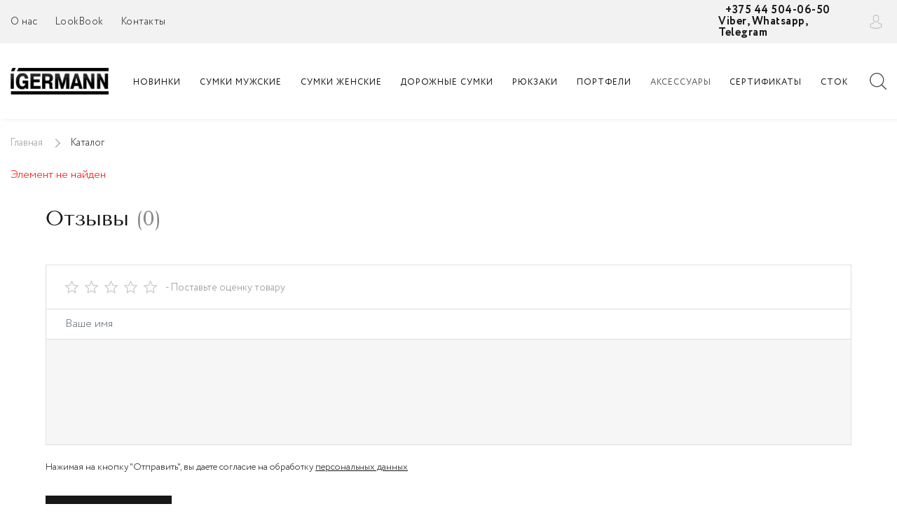

--- FILE ---
content_type: text/html; charset=utf-8
request_url: https://www.igermann-bags.ru/catalog/aksessuary/futlyar-dlya-klyuchey-igermann-11s552k-siniy/
body_size: 17057
content:

<!DOCTYPE html>
<html lang="ru-RU">
<head>
	<meta http-equiv="Content-Type" content="text/html; charset=utf-8" />
<meta name="robots" content="index, follow" />
<meta name="description" content="Каталог кожаных изделий Igermann – внушительный выбор сумок и аксессуаров из натуральной кожи от белорусского производителя. Цены, доставка, гарантия" />
<link href="/bitrix/js/ui/design-tokens/dist/ui.design-tokens.min.css?172176473723463" type="text/css"  rel="stylesheet" />
<link href="/bitrix/js/ui/fonts/opensans/ui.font.opensans.min.css?16723955142320" type="text/css"  rel="stylesheet" />
<link href="/bitrix/js/main/popup/dist/main.popup.bundle.min.css?175982070628056" type="text/css"  rel="stylesheet" />
<link href="/bitrix/cache/css/s2/html/page_c70added578dbec6079e95591a66a72b/page_c70added578dbec6079e95591a66a72b_v1.css?17700677633006" type="text/css"  rel="stylesheet" />
<link href="/bitrix/cache/css/s2/html/template_aec2f2df032870b73a4971db4accf6af/template_aec2f2df032870b73a4971db4accf6af_v1.css?1770065656520255" type="text/css"  data-template-style="true" rel="stylesheet" />
<script>if(!window.BX)window.BX={};if(!window.BX.message)window.BX.message=function(mess){if(typeof mess==='object'){for(let i in mess) {BX.message[i]=mess[i];} return true;}};</script>
<script>(window.BX||top.BX).message({"JS_CORE_LOADING":"Загрузка...","JS_CORE_NO_DATA":"- Нет данных -","JS_CORE_WINDOW_CLOSE":"Закрыть","JS_CORE_WINDOW_EXPAND":"Развернуть","JS_CORE_WINDOW_NARROW":"Свернуть в окно","JS_CORE_WINDOW_SAVE":"Сохранить","JS_CORE_WINDOW_CANCEL":"Отменить","JS_CORE_WINDOW_CONTINUE":"Продолжить","JS_CORE_H":"ч","JS_CORE_M":"м","JS_CORE_S":"с","JSADM_AI_HIDE_EXTRA":"Скрыть лишние","JSADM_AI_ALL_NOTIF":"Показать все","JSADM_AUTH_REQ":"Требуется авторизация!","JS_CORE_WINDOW_AUTH":"Войти","JS_CORE_IMAGE_FULL":"Полный размер"});</script>



<script>BX.Runtime.registerExtension({"name":"main.core","namespace":"BX","loaded":true});</script>
<script>BX.setJSList(["\/bitrix\/js\/main\/core\/core_ajax.js","\/bitrix\/js\/main\/core\/core_promise.js","\/bitrix\/js\/main\/polyfill\/promise\/js\/promise.js","\/bitrix\/js\/main\/loadext\/loadext.js","\/bitrix\/js\/main\/loadext\/extension.js","\/bitrix\/js\/main\/polyfill\/promise\/js\/promise.js","\/bitrix\/js\/main\/polyfill\/find\/js\/find.js","\/bitrix\/js\/main\/polyfill\/includes\/js\/includes.js","\/bitrix\/js\/main\/polyfill\/matches\/js\/matches.js","\/bitrix\/js\/ui\/polyfill\/closest\/js\/closest.js","\/bitrix\/js\/main\/polyfill\/fill\/main.polyfill.fill.js","\/bitrix\/js\/main\/polyfill\/find\/js\/find.js","\/bitrix\/js\/main\/polyfill\/matches\/js\/matches.js","\/bitrix\/js\/main\/polyfill\/core\/dist\/polyfill.bundle.js","\/bitrix\/js\/main\/core\/core.js","\/bitrix\/js\/main\/polyfill\/intersectionobserver\/js\/intersectionobserver.js","\/bitrix\/js\/main\/lazyload\/dist\/lazyload.bundle.js","\/bitrix\/js\/main\/polyfill\/core\/dist\/polyfill.bundle.js","\/bitrix\/js\/main\/parambag\/dist\/parambag.bundle.js"]);
</script>
<script>BX.Runtime.registerExtension({"name":"fx","namespace":"window","loaded":true});</script>
<script>BX.Runtime.registerExtension({"name":"ui.design-tokens","namespace":"window","loaded":true});</script>
<script>BX.Runtime.registerExtension({"name":"ui.fonts.opensans","namespace":"window","loaded":true});</script>
<script>BX.Runtime.registerExtension({"name":"main.popup","namespace":"BX.Main","loaded":true});</script>
<script>BX.Runtime.registerExtension({"name":"popup","namespace":"window","loaded":true});</script>
<script>BX.Runtime.registerExtension({"name":"delight_lazyload","namespace":"window","loaded":true});</script>
<script>(window.BX||top.BX).message({"LANGUAGE_ID":"ru","FORMAT_DATE":"DD.MM.YYYY","FORMAT_DATETIME":"DD.MM.YYYY HH:MI:SS","COOKIE_PREFIX":"SPEEDER","SERVER_TZ_OFFSET":"10800","UTF_MODE":"Y","SITE_ID":"s2","SITE_DIR":"\/","USER_ID":"","SERVER_TIME":1770069092,"USER_TZ_OFFSET":0,"USER_TZ_AUTO":"Y","bitrix_sessid":"1235368baeb92215da24a98f7ba06aac"});</script>



<script src="/bitrix/js/main/popup/dist/main.popup.bundle.min.js?176276091267480"></script>
<script src="/bitrix/js/skyweb24.pagespeedoptimizer/lazysizes.min.js?172737294814472"></script>
<script src="/bitrix/js/delight.lazyload/delight.lazyload.js?17273765288527"></script>
<script src="/bitrix/js/yandex.metrika/script.js?17218117146603"></script>
<script>BX.setCSSList(["\/bitrix\/components\/bitrix\/system.show_message\/templates\/.default\/style.css","\/bitrix\/components\/slam\/easyform\/lib\/css\/bootstrapValidator.min.css","\/bitrix\/components\/slam\/easyform\/templates\/reviews\/style.css","\/bitrix\/components\/slam\/easyform\/templates\/modal\/style.css","\/local\/templates\/html\/styles.css","\/local\/templates\/html\/css\/styles.min.css","\/local\/templates\/html\/components\/bitrix\/search.title\/header\/style.css","\/local\/templates\/html\/template_styles.css"]);</script>
<script>
					(function () {
						"use strict";

						var counter = function ()
						{
							var cookie = (function (name) {
								var parts = ("; " + document.cookie).split("; " + name + "=");
								if (parts.length == 2) {
									try {return JSON.parse(decodeURIComponent(parts.pop().split(";").shift()));}
									catch (e) {}
								}
							})("BITRIX_CONVERSION_CONTEXT_s2");

							if (cookie && cookie.EXPIRE >= BX.message("SERVER_TIME"))
								return;

							var request = new XMLHttpRequest();
							request.open("POST", "/bitrix/tools/conversion/ajax_counter.php", true);
							request.setRequestHeader("Content-type", "application/x-www-form-urlencoded");
							request.send(
								"SITE_ID="+encodeURIComponent("s2")+
								"&sessid="+encodeURIComponent(BX.bitrix_sessid())+
								"&HTTP_REFERER="+encodeURIComponent(document.referrer)
							);
						};

						if (window.frameRequestStart === true)
							BX.addCustomEvent("onFrameDataReceived", counter);
						else
							BX.ready(counter);
					})();
				</script>
        <script >
            window.counters = [];
        </script>
        
<style>img.lazydbx{opacity:0}img.lazydbx:not(.initial){transition:opacity 1s}img.lazydbx.initial,img.lazydbx.loaded,img.lazydbx.error{opacity: 1}</style>
<script>window[window.dataLayerName] = window[window.dataLayerName] || [];</script>



<script src="/local/templates/html/js/jquery/jquery-3.3.1.min.js?156690026586929"></script>
<script src="/local/templates/html/js/vendor/popper.js?156690026587143"></script>
<script src="/local/templates/html/js/bootstrap/bootstrap.min.js?156690026594652"></script>
<script src="/local/templates/html/js/vendor/inlineValidate.js?156690026545"></script>
<script src="/local/templates/html/js/vendor/jquery.formstyler.min.js?156690026518038"></script>
<script src="/local/templates/html/js/vendor/jquery.magnific-popup.min.js?156690026520250"></script>
<script src="/local/templates/html/js/vendor/masonry.pkgd.min.js?156690026524175"></script>
<script src="/local/templates/html/js/vendor/slick.min.js?156690026542864"></script>
<script src="/local/templates/html/js/vendor/svg4everybody.js?15669002656387"></script>
<script src="/local/templates/html/js/vendor/js-swipe.js?156690026520443"></script>
<script src="/local/templates/html/js/app.min.js?158995807962048"></script>
<script src="/local/templates/html/js/vendor/ion.rangeSlider.min.js?156690026540978"></script>
<script src="/bitrix/components/bitrix/search.title/script.min.js?17598208866543"></script>
<script src="/local/templates/html/js/vendor/stickyBlock.js?15669002657245"></script>
<script src="/local/templates/html/js/vendor/jquery.elevatezoom.js?156690026558867"></script>
<script src="/bitrix/components/slam/easyform/lib/js/bootstrapValidator.min.js?1544602344103245"></script>
<script src="/bitrix/components/slam/easyform/script.js?159161781915026"></script>
<script src="/bitrix/components/slam/easyform/lib/js/inputmask.js?1544602344177292"></script>

	<meta name="yandex-verification" content="df9df56634f82202" />
	<meta name="format-detection" content="telephone=no">
	<meta name="viewport" content="width=device-width, initial-scale=1.0">
	<title>Каталог продукции</title>
	<link rel="apple-touch-icon" sizes="180x180" href="/local/templates/html/apple-touch-icon.png">
	<link rel="icon" type="image/png" sizes="32x32" href="/local/templates/html/favicon-32x32.png">
	<link rel="icon" type="image/png" sizes="16x16" href="/favicon.png">
	<link rel="icon" type="image/x-icon" href="/favicon.png">


		



	<link rel="manifest" href="/local/templates/html/site.webmanifest">
	<link rel="mask-icon" href="/local/templates/html/safari-pinned-tab.svg" color="#3b3b3b">
	<meta name="msapplication-TileColor" content="#000000">
	<meta name="theme-color" content="#ffffff">

		<script src="//code.jivosite.com/widget.js" data-jv-id="UWVRsSudcy" async></script>
</head>
<body class="no-js ru inner_page">
<div class="wrapper">
	<header class="header header--s_3">
		<div class="header-top header-top--s_2">
			<div class="container">
				<div class="header-top__inner">
					<div class="header-top__left">
						            <a class="link" href="/about/"><span class="link__text">О нас</span></a>
                <a class="link" href="/about/lookbook/"><span class="link__text">LookBook</span></a>
                <a class="link" href="/contacts/"><span class="link__text">Контакты</span></a>
    											</div>
					<div class="header-top__right">
	<div class="link link--phone dropdown dropdown dropdown_phone js-dropdown js-arrow-click">
		<div class="phones">
 <a href="tel:+375445040650"><b>+375 44 504-06-50<br>Viber, Whatsapp, Telegram</b></a>
		</div>
		<div class="dropdown__inner">
			<div class="dropdown__value">
			</div>
			<ul class="drop-list">
				<li class="drop-list__item"> <a class="drop-list__link" href="tel:+375445040650">+375 44 504-06-50</a> Viber, Whatsapp, Telegram </li>
			</ul>
		</div>
	</div>
</div>
 <br>					<div class="header-top__right auth">
			<a  title="Авторизация" class="login"  href="/profile/"><img class="lazyload"   data-size="auto" data-src="/local/templates/html/images/avatar1.svg"/></a>
	</div>				</div>
			</div>
		</div>
		<div class="header-btm">
			<div class="container">
				<div class="header-btm__inner">
					<div class="header-panel__item header-panel__item--mob-btn">
						<div class="mob-btn">
							<div class="mob-btn__item"></div>
							<div class="mob-btn__item"></div>
							<div class="mob-btn__item"></div>
						</div>
					</div>
					<div class="logo" itemscope="" itemtype="http://schema.org/Organization">

												<a class="logo__link" itemprop="url" href="https://www.igermann-bags.ru/">
														<span class="hidden" itemprop="name" >IGERMANN</span>
							<span class="hidden" itemprop="address" >ул. Тимирязева 9</span>
 							<span class="hidden" itemprop="telephone">+375 33 383-54-83</span>
							<span class="hidden" itemprop="telephone">+375 44 504-06-50</span>
								<img class="lazyload"  itemprop="logo"  width="140" alt="Igermann"  data-size="auto" data-src="/upload/skyweb24.pagespeedoptimizer/images/local/templates/html/images/logo.webp">													</a>
					
					</div>
					<nav class="nav-menu nav-menu--header nav-menu--header--s_2">
						
<ul class="nav-menu__list">
							<li class="nav-menu__item">
							<a class="nav-menu__link" href="/catalog/novinki/">Новинки</a></li>
						</li>
											<li class="nav-menu__item">
							<a class="nav-menu__link" href="/catalog/sumki-muzhskie/">Сумки мужские</a></li>
						</li>
											<li class="nav-menu__item">
							<a class="nav-menu__link" href="/catalog/sumki-zhenskie/">Сумки женские</a></li>
						</li>
											<li class="nav-menu__item">
							<a class="nav-menu__link" href="/catalog/dorozhnye-sumki/">Дорожные сумки</a></li>
						</li>
											<li class="nav-menu__item">
							<a class="nav-menu__link" href="/catalog/ryukzaki/">Рюкзаки</a></li>
						</li>
											<li class="nav-menu__item">
							<a class="nav-menu__link" href="/catalog/portfeli/">Портфели</a></li>
						</li>
											<li class="nav-menu__item active">
												<a class="nav-menu__link" href="/catalog/aksessuary/">Аксессуары</a>
										</li>
											<li class="nav-menu__item">
							<a class="nav-menu__link" href="/catalog/sertifikaty/">Сертификаты</a></li>
						</li>
											<li class="nav-menu__item">
							<a class="nav-menu__link" href="/catalog/aktsiya/">Сток</a></li>
						</li>
					</ul>

					</nav>

					<div class="header-panel">
																			<div class="header-panel__item">
    <div class="header-panel__input-inner" id="title-search">
        <form class="head-search" action="/search/index.php">
            <svg class="icon i i-search-simple js--search-ico search-ico">
                <use xlink:href="/local/templates/html/images/sprite.svg#i-search-simple"></use>
            </svg>
            <i class="close-search js--close-header-search">&times;</i>
            <input id="title-search-input" type="text" name="q" value="" autocomplete="off" class="input-search"/>
            <button class="input-search-btn" type="submit" value="">
                <svg class="icon i i-search-simple js--search-ico search-ico">
                    <use xlink:href="/local/templates/html/images/sprite.svg#i-search-simple"></use>
                </svg>
            </button>
        </form>
    </div>
</div>
<script>
	BX.ready(function(){
		new JCTitleSearch({
			'AJAX_PAGE' : '/catalog/aksessuary/futlyar-dlya-klyuchey-igermann-11s552k-siniy/',
			'CONTAINER_ID': 'title-search',
			'INPUT_ID': 'title-search-input',
			'MIN_QUERY_LEN': 2
		});
	});
</script>

											</div>
				</div>
			</div>
		</div>
		<div class="nav-menu nav-menu--mobile nav-menu--mobile--s_2">
			<div class="header-top header-top--s_2">
				<div class="container">
					<div class="header-top__inner">
						<div class="header-top__right">
	<div class="link link--phone dropdown dropdown dropdown_phone js-dropdown js-arrow-click">
		<div class="phones">
 <a href="tel:+375445040650"><b>+375 44 504-06-50<br>Viber, Whatsapp, Telegram</b></a>
		</div>
		<div class="dropdown__inner">
			<div class="dropdown__value">
			</div>
			<ul class="drop-list">
				<li class="drop-list__item"> <a class="drop-list__link" href="tel:+375445040650">+375 44 504-06-50</a> Viber, Whatsapp, Telegram </li>
			</ul>
		</div>
	</div>
</div>
 <br>						<div class="header-top__right auth">
			<a  title="Авторизация" class="login"  href="/profile/"><img class="lazyload"   data-size="auto" data-src="/local/templates/html/images/avatar1.svg"/></a>
	</div>					</div>
				</div>
			</div>
			<div class="container">
				
<ul class="nav-menu__list">
							<li class="nav-menu__item">
							<a class="nav-menu__link" href="/catalog/novinki/">Новинки</a></li>
						</li>
											<li class="nav-menu__item">
							<a class="nav-menu__link" href="/catalog/sumki-muzhskie/">Сумки мужские</a></li>
						</li>
											<li class="nav-menu__item">
							<a class="nav-menu__link" href="/catalog/sumki-zhenskie/">Сумки женские</a></li>
						</li>
											<li class="nav-menu__item">
							<a class="nav-menu__link" href="/catalog/dorozhnye-sumki/">Дорожные сумки</a></li>
						</li>
											<li class="nav-menu__item">
							<a class="nav-menu__link" href="/catalog/ryukzaki/">Рюкзаки</a></li>
						</li>
											<li class="nav-menu__item">
							<a class="nav-menu__link" href="/catalog/portfeli/">Портфели</a></li>
						</li>
											<li class="nav-menu__item active">
												<a class="nav-menu__link" href="/catalog/aksessuary/">Аксессуары</a>
										</li>
											<li class="nav-menu__item">
							<a class="nav-menu__link" href="/catalog/sertifikaty/">Сертификаты</a></li>
						</li>
											<li class="nav-menu__item">
							<a class="nav-menu__link" href="/catalog/aktsiya/">Сток</a></li>
						</li>
					</ul>

			</div>
			<div class="header-top header-top--s_2">
    <div class="container">
        <div class="header-top__inner">
            <div class="header-top__left">
                                                            <a class="link" href="/about/"><span class="link__text">О нас</span></a>
                                                                                <a class="link" href="/about/lookbook/"><span class="link__text">LookBook</span></a>
                                                                                <a class="link" href="/contacts/"><span class="link__text">Контакты</span></a>
                                                </div>
        </div>
    </div>
</div>
		</div>
	</header>
	<main class="main">
		<div class="container">
					<div class="breadcrumb"><ul itemscope itemtype="http://schema.org/BreadcrumbList"><li itemprop="itemListElement" itemscope itemtype="http://schema.org/ListItem" >
							<a itemprop="item" href="/" title="Главная"><span itemprop="name">Главная</span></a>
							<meta itemprop="position" content="1" />
						</li>
			<li class="active">
                    <span>Каталог</span>
			</li></ul></div>					<div class="row">
												<div class="col-12 main-col">
					<div class="wrapp-content">
						<div class="content">
														
<p><font class="errortext">Элемент не найден</font></p><div class="comments">
    <div class="comments__header">Отзывы
        <div class="comments__count">(<span>0</span>)</div>
    </div>
    

    <form id="form-reviews-catalog"
          class="form-comment"
          enctype="multipart/form-data"
          method="POST"
          action="/catalog/aksessuary/futlyar-dlya-klyuchey-igermann-11s552k-siniy/"
          autocomplete="on"
          novalidate="novalidate"
        >
        <div class="alert alert-success hidden" role="alert">
            Спасибо за отзыв. После премодерации Ваш отзыв будет опубликован на сайте.        </div>
        <div class="alert alert-danger hidden" role="alert">
            Произошла ошибка. Сообщение не отправлено.                    </div>

        <input type="hidden" name="FORM_ID" value="form-reviews-catalog">
        <input type="text" name="ANTIBOT[NAME]" value="" class="hidden">

                        <input type="hidden" name="FIELDS[ITEM_ID]" value=""/>
                        <fieldset>
                                                                <div class="rate js-rating clearfix form-group">
                                <div class="wrap_i clearfix">
                                    <div class="star "></div>
                                    <div class="star "></div>
                                    <div class="star "></div>
                                    <div class="star "></div>
                                    <div class="star "></div>
                                </div>
                                <div class="text">-&nbsp;Поставьте оценку товару</div>
                                <input class="input-count visibility-hidden" type="text" name="FIELDS[RATING]"  required data-bv-message="Обязательное поле" >
                            </div>
                                                                                                <div class="form-group text">
                                <input class="form-control" type="text" id="form-reviews-catalog_FIELD_TITLE" name="FIELDS[TITLE]" value="" placeholder="Ваше имя"  required data-bv-message="Обязательное поле" >
                            </div>
                                                                    <div class="msg">
                            <div class="form-group">
                                <textarea class="form-control" rows="5" name="FIELDS[MESSAGE]"   required data-bv-message="Обязательное поле"></textarea>
                            </div>
                        </div>

                                                     </fieldset> 
                <div class="submit-wrap">
                                            <p class="warning-buy"><small>Нажимая на кнопку "Отправить", вы даете согласие на обработку <a target="_blank" href="#">персональных данных</a></small></p>
                                        <button type="submit" class="btn btn--black" data-default="Отправить">Отправить</button>
                </div>
            
    </form>

            <div class="modal fade modal-add-holiday" id="frm-modal-form-reviews-catalog"  role='dialog' aria-hidden='true'>
            <div class="modal-dialog">
                <div class="modal-content">
                    <div class="modal-header clearfix">
                        <div class="close-popup" data-dismiss="modal" aria-hidden="true">✖</div>
                                                    <div class="title">Спасибо!</div>
                        
                    </div>
                    <div class="modal-body">
                        <p class="ok-text">Спасибо за отзыв. После премодерации Ваш отзыв будет опубликован на сайте.</p>
                    </div>
                </div>
            </div>
        </div>
    

<script >
    var easyForm = new JCEasyForm({'BCC':'','CATEGORY_EMAIL_INPUTMASK':'N','CATEGORY_EMAIL_PLACEHOLDER':'','CATEGORY_EMAIL_TITLE':'Ваш E-mail','CATEGORY_EMAIL_TYPE':'email','CATEGORY_EMAIL_VALIDATION_ADDITIONALLY_MESSAGE':'data-bv-emailaddress-message=&quot;E-mail введен некорректно&quot;','CATEGORY_EMAIL_VALIDATION_MESSAGE':'Обязательное поле','CATEGORY_EMAIL_VALUE':'','CATEGORY_MESSAGE_INPUTMASK':'N','CATEGORY_MESSAGE_PLACEHOLDER':'','CATEGORY_MESSAGE_TITLE':'Сообщение','CATEGORY_MESSAGE_TYPE':'textarea','CATEGORY_MESSAGE_VALIDATION_ADDITIONALLY_MESSAGE':'','CATEGORY_MESSAGE_VALUE':'','CATEGORY_PHONE_INPUTMASK':'N','CATEGORY_PHONE_PLACEHOLDER':'','CATEGORY_PHONE_TITLE':'Мобильный телефон','CATEGORY_PHONE_TYPE':'tel','CATEGORY_PHONE_VALIDATION_ADDITIONALLY_MESSAGE':'','CATEGORY_PHONE_VALUE':'','CATEGORY_TITLE_INPUTMASK':'N','CATEGORY_TITLE_PLACEHOLDER':'Ваше имя','CATEGORY_TITLE_TITLE':'Ваше имя','CATEGORY_TITLE_TYPE':'text','CATEGORY_TITLE_VALIDATION_ADDITIONALLY_MESSAGE':'','CATEGORY_TITLE_VALUE':'','CREATE_SEND_MAIL':'N','DISPLAY_FIELDS':['TITLE','MESSAGE','RATING','ITEM_ID'],'EMAIL_TO':'info@slam.by','ENABLE_SEND_MAIL':true,'ERROR_TEXT':'Произошла ошибка. Сообщение не отправлено.','EVENT_MESSAGE_ID':['141'],'FIELDS_ORDER':'RATING,TITLE,MESSAGE,ITEM_ID','FORM_AUTOCOMPLETE':true,'FORM_ID':'form-reviews-catalog','FORM_NAME':'Оставить отзыв','FORM_SUBMIT_VALUE':'Отправить','FORM_SUBMIT_VARNING':'Нажимая на кнопку &quot;#BUTTON#&quot;, вы даете согласие на обработку &lt;a target=&quot;_blank&quot; href=&quot;#&quot;&gt;персональных данных&lt;/a&gt;','HIDE_ASTERISK':false,'HIDE_FIELD_NAME':false,'MAIL_SUBJECT_ADMIN':'#SITE_NAME#: Отзыв на товар','OK_TEXT':'Спасибо за отзыв. После премодерации Ваш отзыв будет опубликован на сайте.','REPLACE_FIELD_FROM':'N','REQUIRED_FIELDS':['TITLE','MESSAGE','RATING'],'SEND_AJAX':true,'TITLE_SHOW_MODAL':'Спасибо!','USE_BOOTSRAP_CSS':'N','USE_BOOTSRAP_JS':'N','USE_CAPTCHA':false,'USE_FORMVALIDATION_JS':'Y','USE_IBLOCK_WRITE':'Y','USE_INPUTMASK_JS':'N','USE_JQUERY':false,'USE_MODULE_VARNING':'Y','WIDTH_FORM':'500px','WRITE_MESS_FILDES_TABLE':'N','COMPONENT_TEMPLATE':'reviews','SHOW_MODAL':'Y','_CALLBACKS':'','CATEGORY_TITLE_VALIDATION_MESSAGE':'Обязательное поле','NAME_MODAL_BUTTON':'Обратная связь','EMAIL_BCC':'','CATEGORY_PHONE_INPUTMASK_TEMP':'+7 (999) 999-9999','HIDE_FORMVALIDATION_TEXT':'N','INCLUDE_BOOTSRAP_JS':'Y','CREATE_IBLOCK':'','IBLOCK_TYPE':'catalog','IBLOCK_ID':'27','ACTIVE_ELEMENT':'Y','CATEGORY_TITLE_IBLOCK_FIELD':'NAME','CATEGORY_MESSAGE_IBLOCK_FIELD':'PREVIEW_TEXT','CATEGORY_RATING_TITLE':'Рейтинг','CATEGORY_RATING_TYPE':'text','CATEGORY_RATING_PLACEHOLDER':'','CATEGORY_RATING_VALUE':'','CATEGORY_RATING_IBLOCK_FIELD':'RATING','CATEGORY_ITEM_ID_TITLE':'ID Элемента','CATEGORY_ITEM_ID_TYPE':'hidden','CATEGORY_ITEM_ID_PLACEHOLDER':'','CATEGORY_ITEM_ID_VALUE':false,'CATEGORY_ITEM_ID_IBLOCK_FIELD':'ID_ITEM','CATEGORY_MESSAGE_VALIDATION_MESSAGE':'Обязательное поле','CATEGORY_RATING_VALIDATION_ADDITIONALLY_MESSAGE':'','CATEGORY_ITEM_ID_VALIDATION_ADDITIONALLY_MESSAGE':'','CATEGORY_RATING_VALIDATION_MESSAGE':'Обязательное поле','CACHE_TYPE':'A','~BCC':'','~CATEGORY_EMAIL_INPUTMASK':'N','~CATEGORY_EMAIL_PLACEHOLDER':'','~CATEGORY_EMAIL_TITLE':'Ваш E-mail','~CATEGORY_EMAIL_TYPE':'email','~CATEGORY_EMAIL_VALIDATION_ADDITIONALLY_MESSAGE':'data-bv-emailaddress-message=\"E-mail введен некорректно\"','~CATEGORY_EMAIL_VALIDATION_MESSAGE':'Обязательное поле','~CATEGORY_EMAIL_VALUE':'','~CATEGORY_MESSAGE_INPUTMASK':'N','~CATEGORY_MESSAGE_PLACEHOLDER':'','~CATEGORY_MESSAGE_TITLE':'Сообщение','~CATEGORY_MESSAGE_TYPE':'textarea','~CATEGORY_MESSAGE_VALIDATION_ADDITIONALLY_MESSAGE':'','~CATEGORY_MESSAGE_VALUE':'','~CATEGORY_PHONE_INPUTMASK':'N','~CATEGORY_PHONE_PLACEHOLDER':'','~CATEGORY_PHONE_TITLE':'Мобильный телефон','~CATEGORY_PHONE_TYPE':'tel','~CATEGORY_PHONE_VALIDATION_ADDITIONALLY_MESSAGE':'','~CATEGORY_PHONE_VALUE':'','~CATEGORY_TITLE_INPUTMASK':'N','~CATEGORY_TITLE_PLACEHOLDER':'Ваше имя','~CATEGORY_TITLE_TITLE':'Ваше имя','~CATEGORY_TITLE_TYPE':'text','~CATEGORY_TITLE_VALIDATION_ADDITIONALLY_MESSAGE':'','~CATEGORY_TITLE_VALUE':'','~CREATE_SEND_MAIL':'N','~DISPLAY_FIELDS':['TITLE','MESSAGE','RATING','ITEM_ID',''],'~EMAIL_TO':'','~ENABLE_SEND_MAIL':'Y','~ERROR_TEXT':'Произошла ошибка. Сообщение не отправлено.','~EVENT_MESSAGE_ID':['141'],'~FIELDS_ORDER':'RATING,TITLE,MESSAGE,ITEM_ID','~FORM_AUTOCOMPLETE':'Y','~FORM_ID':'form-reviews-catalog','~FORM_NAME':'Оставить отзыв','~FORM_SUBMIT_VALUE':'Отправить','~FORM_SUBMIT_VARNING':'Нажимая на кнопку \"#BUTTON#\", вы даете согласие на обработку <a target=\"_blank\" href=\"#\">персональных данных<\/a>','~HIDE_ASTERISK':'N','~HIDE_FIELD_NAME':'N','~MAIL_SUBJECT_ADMIN':'#SITE_NAME#: Отзыв на товар','~OK_TEXT':'Спасибо за отзыв. После премодерации Ваш отзыв будет опубликован на сайте.','~REPLACE_FIELD_FROM':'N','~REQUIRED_FIELDS':['TITLE','MESSAGE','RATING'],'~SEND_AJAX':'Y','~TITLE_SHOW_MODAL':'Спасибо!','~USE_BOOTSRAP_CSS':'N','~USE_BOOTSRAP_JS':'N','~USE_CAPTCHA':'N','~USE_FORMVALIDATION_JS':'Y','~USE_IBLOCK_WRITE':'Y','~USE_INPUTMASK_JS':'N','~USE_JQUERY':'N','~USE_MODULE_VARNING':'Y','~WIDTH_FORM':'500px','~WRITE_MESS_FILDES_TABLE':'N','~COMPONENT_TEMPLATE':'reviews','~SHOW_MODAL':'Y','~_CALLBACKS':'','~CATEGORY_TITLE_VALIDATION_MESSAGE':'Обязательное поле','~NAME_MODAL_BUTTON':'Обратная связь','~EMAIL_BCC':'','~CATEGORY_PHONE_INPUTMASK_TEMP':'+7 (999) 999-9999','~HIDE_FORMVALIDATION_TEXT':'N','~INCLUDE_BOOTSRAP_JS':'Y','~CREATE_IBLOCK':'','~IBLOCK_TYPE':'catalog','~IBLOCK_ID':'27','~ACTIVE_ELEMENT':'Y','~CATEGORY_TITLE_IBLOCK_FIELD':'NAME','~CATEGORY_MESSAGE_IBLOCK_FIELD':'PREVIEW_TEXT','~CATEGORY_RATING_TITLE':'Рейтинг','~CATEGORY_RATING_TYPE':'text','~CATEGORY_RATING_PLACEHOLDER':'','~CATEGORY_RATING_VALUE':'','~CATEGORY_RATING_IBLOCK_FIELD':'RATING','~CATEGORY_ITEM_ID_TITLE':'ID Элемента','~CATEGORY_ITEM_ID_TYPE':'hidden','~CATEGORY_ITEM_ID_PLACEHOLDER':'','~CATEGORY_ITEM_ID_VALUE':false,'~CATEGORY_ITEM_ID_IBLOCK_FIELD':'ID_ITEM','~CATEGORY_MESSAGE_VALIDATION_MESSAGE':'Обязательное поле','~CATEGORY_RATING_VALIDATION_ADDITIONALLY_MESSAGE':'','~CATEGORY_ITEM_ID_VALIDATION_ADDITIONALLY_MESSAGE':'','~CATEGORY_RATING_VALIDATION_MESSAGE':'Обязательное поле','~CACHE_TYPE':'A','OLD_PARAMS':{'BCC':'','CATEGORY_EMAIL_INPUTMASK':'N','CATEGORY_EMAIL_PLACEHOLDER':'','CATEGORY_EMAIL_TITLE':'Ваш E-mail','CATEGORY_EMAIL_TYPE':'email','CATEGORY_EMAIL_VALIDATION_ADDITIONALLY_MESSAGE':'data-bv-emailaddress-message=&quot;E-mail введен некорректно&quot;','CATEGORY_EMAIL_VALIDATION_MESSAGE':'Обязательное поле','CATEGORY_EMAIL_VALUE':'','CATEGORY_MESSAGE_INPUTMASK':'N','CATEGORY_MESSAGE_PLACEHOLDER':'','CATEGORY_MESSAGE_TITLE':'Сообщение','CATEGORY_MESSAGE_TYPE':'textarea','CATEGORY_MESSAGE_VALIDATION_ADDITIONALLY_MESSAGE':'','CATEGORY_MESSAGE_VALUE':'','CATEGORY_PHONE_INPUTMASK':'N','CATEGORY_PHONE_PLACEHOLDER':'','CATEGORY_PHONE_TITLE':'Мобильный телефон','CATEGORY_PHONE_TYPE':'tel','CATEGORY_PHONE_VALIDATION_ADDITIONALLY_MESSAGE':'','CATEGORY_PHONE_VALUE':'','CATEGORY_TITLE_INPUTMASK':'N','CATEGORY_TITLE_PLACEHOLDER':'Ваше имя','CATEGORY_TITLE_TITLE':'Ваше имя','CATEGORY_TITLE_TYPE':'text','CATEGORY_TITLE_VALIDATION_ADDITIONALLY_MESSAGE':'','CATEGORY_TITLE_VALUE':'','CREATE_SEND_MAIL':'N','DISPLAY_FIELDS':'TITLE-array-MESSAGE-array-RATING-array-ITEM_ID-array--array-','EMAIL_TO':'','ENABLE_SEND_MAIL':'Y','ERROR_TEXT':'Произошла ошибка. Сообщение не отправлено.','EVENT_MESSAGE_ID':'141-array-','FIELDS_ORDER':'RATING,TITLE,MESSAGE,ITEM_ID','FORM_AUTOCOMPLETE':'Y','FORM_ID':'form-reviews-catalog','FORM_NAME':'Оставить отзыв','FORM_SUBMIT_VALUE':'Отправить','FORM_SUBMIT_VARNING':'Нажимая на кнопку &quot;#BUTTON#&quot;, вы даете согласие на обработку &lt;a target=&quot;_blank&quot; href=&quot;#&quot;&gt;персональных данных&lt;/a&gt;','HIDE_ASTERISK':'N','HIDE_FIELD_NAME':'N','MAIL_SUBJECT_ADMIN':'#SITE_NAME#: Отзыв на товар','OK_TEXT':'Спасибо за отзыв. После премодерации Ваш отзыв будет опубликован на сайте.','REPLACE_FIELD_FROM':'N','REQUIRED_FIELDS':'TITLE-array-MESSAGE-array-RATING-array-','SEND_AJAX':'Y','TITLE_SHOW_MODAL':'Спасибо!','USE_BOOTSRAP_CSS':'N','USE_BOOTSRAP_JS':'N','USE_CAPTCHA':'N','USE_FORMVALIDATION_JS':'Y','USE_IBLOCK_WRITE':'Y','USE_INPUTMASK_JS':'N','USE_JQUERY':'N','USE_MODULE_VARNING':'Y','WIDTH_FORM':'500px','WRITE_MESS_FILDES_TABLE':'N','COMPONENT_TEMPLATE':'reviews','SHOW_MODAL':'Y','_CALLBACKS':'','CATEGORY_TITLE_VALIDATION_MESSAGE':'Обязательное поле','NAME_MODAL_BUTTON':'Обратная связь','EMAIL_BCC':'','CATEGORY_PHONE_INPUTMASK_TEMP':'+7 (999) 999-9999','HIDE_FORMVALIDATION_TEXT':'N','INCLUDE_BOOTSRAP_JS':'Y','CREATE_IBLOCK':'','IBLOCK_TYPE':'catalog','IBLOCK_ID':'27','ACTIVE_ELEMENT':'Y','CATEGORY_TITLE_IBLOCK_FIELD':'NAME','CATEGORY_MESSAGE_IBLOCK_FIELD':'PREVIEW_TEXT','CATEGORY_RATING_TITLE':'Рейтинг','CATEGORY_RATING_TYPE':'text','CATEGORY_RATING_PLACEHOLDER':'','CATEGORY_RATING_VALUE':'','CATEGORY_RATING_IBLOCK_FIELD':'RATING','CATEGORY_ITEM_ID_TITLE':'ID Элемента','CATEGORY_ITEM_ID_TYPE':'hidden','CATEGORY_ITEM_ID_PLACEHOLDER':'','CATEGORY_ITEM_ID_VALUE':false,'CATEGORY_ITEM_ID_IBLOCK_FIELD':'ID_ITEM','CATEGORY_MESSAGE_VALIDATION_MESSAGE':'Обязательное поле','CATEGORY_RATING_VALIDATION_ADDITIONALLY_MESSAGE':'','CATEGORY_ITEM_ID_VALIDATION_ADDITIONALLY_MESSAGE':'','CATEGORY_RATING_VALIDATION_MESSAGE':'Обязательное поле','CACHE_TYPE':'A'},'HTTP_PROTOCOL':'https://','HTTP_HOST':'https://www.igermann-bags.ru','EVENT_NAME':'SLAM_EASYFORM','USE_FORM_MASK_JS':'N','DISPLAY_FIELDS_ARRAY':['RATING','TITLE','MESSAGE','ITEM_ID'],'TEMPLATE_FOLDER':'/bitrix/components/slam/easyform/ajax.php','TEMPLATE_NAME':'reviews','WRITE_FIELDS':{'RATING':'RATING','TITLE':'NAME','MESSAGE':'PREVIEW_TEXT','ITEM_ID':'ID_ITEM'},'CAPTCHA_KEY':'','USER_EMAIL':'','MAIL_SUBJECT_SENDER':'','MAIL_SEND_USER':false,'EMAIL_FILE':false,'FORM_SUBMIT':false});
</script>
    

<div class="list-comments">
            <div class="comment" data-replyid="1" id="bx_3963854015_8038">
            <div class="comment-header clearfix">
                <div class="rate clearfix">
                                            <div class="star active"></div>
                                            <div class="star active"></div>
                                            <div class="star active"></div>
                                            <div class="star active"></div>
                                            <div class="star active"></div>
                                    </div>
                <div class="name">Назыйм</div>
                <div class="date">26.10.2022 00:00</div>
                
            </div>
            <div class="comment-body">
                <div class="comment-text">Отличный товар. Не нарадуюсь. Очень качественная сумка</div>
            </div>
        </div>
            <div class="comment" data-replyid="2" id="bx_3963854015_7778">
            <div class="comment-header clearfix">
                <div class="rate clearfix">
                                            <div class="star active"></div>
                                            <div class="star active"></div>
                                            <div class="star active"></div>
                                            <div class="star active"></div>
                                            <div class="star active"></div>
                                    </div>
                <div class="name">Анна</div>
                <div class="date">04.06.2022 15:23</div>
                
            </div>
            <div class="comment-body">
                <div class="comment-text">Брала маме в подарок именно в рыжем цвете. Очень понравилась. На высокий рост тоже подходит, а то этот вопрос иногда сложно решить), мама 180</div>
            </div>
        </div>
            <div class="comment" data-replyid="3" id="bx_3963854015_7704">
            <div class="comment-header clearfix">
                <div class="rate clearfix">
                                            <div class="star active"></div>
                                            <div class="star active"></div>
                                            <div class="star active"></div>
                                            <div class="star active"></div>
                                            <div class="star active"></div>
                                    </div>
                <div class="name">Татьяна</div>
                <div class="date">16.04.2022 10:30</div>
                
            </div>
            <div class="comment-body">
                <div class="comment-text">Спасибо за скидки выходного дня. Очень радуете, я бы сказала даже балуете)).</div>
            </div>
        </div>
            <div class="comment" data-replyid="4" id="bx_3963854015_7706">
            <div class="comment-header clearfix">
                <div class="rate clearfix">
                                            <div class="star active"></div>
                                            <div class="star active"></div>
                                            <div class="star active"></div>
                                            <div class="star active"></div>
                                            <div class="star active"></div>
                                    </div>
                <div class="name">Лиза</div>
                <div class="date">01.12.2021 10:57</div>
                
            </div>
            <div class="comment-body">
                <div class="comment-text">Ми Ми Ми. Видела его в магазине. Мечтаю купить).</div>
            </div>
        </div>
            <div class="comment" data-replyid="5" id="bx_3963854015_7162">
            <div class="comment-header clearfix">
                <div class="rate clearfix">
                                            <div class="star active"></div>
                                            <div class="star active"></div>
                                            <div class="star active"></div>
                                            <div class="star active"></div>
                                            <div class="star active"></div>
                                    </div>
                <div class="name">Олег</div>
                <div class="date">22.08.2021 00:00</div>
                
            </div>
            <div class="comment-body">
                <div class="comment-text">Хорошая сумка</div>
            </div>
        </div>
            <div class="comment" data-replyid="6" id="bx_3963854015_5746">
            <div class="comment-header clearfix">
                <div class="rate clearfix">
                                            <div class="star active"></div>
                                            <div class="star active"></div>
                                            <div class="star active"></div>
                                            <div class="star active"></div>
                                            <div class="star active"></div>
                                    </div>
                <div class="name">Ольга</div>
                <div class="date">18.03.2021 11:38</div>
                
            </div>
            <div class="comment-body">
                <div class="comment-text">Сумку получила, огромное спасибо! </div>
            </div>
        </div>
            <div class="comment" data-replyid="7" id="bx_3963854015_3226">
            <div class="comment-header clearfix">
                <div class="rate clearfix">
                                            <div class="star active"></div>
                                            <div class="star active"></div>
                                            <div class="star active"></div>
                                            <div class="star active"></div>
                                            <div class="star active"></div>
                                    </div>
                <div class="name">Николай</div>
                <div class="date">01.02.2021 17:45</div>
                
            </div>
            <div class="comment-body">
                <div class="comment-text">Денег своих стоит однозначно. Качество на высоте. </div>
            </div>
        </div>
            <div class="comment" data-replyid="8" id="bx_3963854015_2952">
            <div class="comment-header clearfix">
                <div class="rate clearfix">
                                            <div class="star active"></div>
                                            <div class="star active"></div>
                                            <div class="star active"></div>
                                            <div class="star active"></div>
                                            <div class="star active"></div>
                                    </div>
                <div class="name">Никита Андреевич </div>
                <div class="date">15.09.2020 08:03</div>
                
            </div>
            <div class="comment-body">
                <div class="comment-text">Очень качественный портфель</div>
            </div>
        </div>
            <div class="comment" data-replyid="9" id="bx_3963854015_2947">
            <div class="comment-header clearfix">
                <div class="rate clearfix">
                                            <div class="star active"></div>
                                            <div class="star active"></div>
                                            <div class="star active"></div>
                                            <div class="star active"></div>
                                            <div class="star active"></div>
                                    </div>
                <div class="name">YORGOS </div>
                <div class="date">12.09.2020 07:27</div>
                
            </div>
            <div class="comment-body">
                <div class="comment-text">YORGOS 
Супер </div>
            </div>
        </div>
            <div class="comment" data-replyid="10" id="bx_3963854015_2323">
            <div class="comment-header clearfix">
                <div class="rate clearfix">
                                            <div class="star active"></div>
                                            <div class="star active"></div>
                                            <div class="star active"></div>
                                            <div class="star active"></div>
                                            <div class="star active"></div>
                                    </div>
                <div class="name">Ирина</div>
                <div class="date">12.10.2019 19:22</div>
                
            </div>
            <div class="comment-body">
                <div class="comment-text">Спасибо большое, очень удобная сумка-рюкзак, удобные лямки, кожа мягкая, великолепное исполнение!Не первая сумка этого бренда! Очень довольна!!!<br />
<br />
</div>
            </div>
        </div>
            <div class="comment" data-replyid="11" id="bx_3963854015_2200">
            <div class="comment-header clearfix">
                <div class="rate clearfix">
                                            <div class="star active"></div>
                                            <div class="star active"></div>
                                            <div class="star active"></div>
                                            <div class="star active"></div>
                                            <div class="star active"></div>
                                    </div>
                <div class="name">светлана</div>
                <div class="date">11.09.2019 14:50</div>
                
            </div>
            <div class="comment-body">
                <div class="comment-text">Здравствуйте. Хорошая компактная сумка. Доставка в г.Гомель очень быстрая. Спасибо.</div>
            </div>
        </div>
            <div class="comment" data-replyid="12" id="bx_3963854015_716">
            <div class="comment-header clearfix">
                <div class="rate clearfix">
                                            <div class="star active"></div>
                                            <div class="star active"></div>
                                            <div class="star active"></div>
                                            <div class="star active"></div>
                                            <div class="star active"></div>
                                    </div>
                <div class="name">Наталья</div>
                <div class="date">21.04.2019 22:06</div>
                
            </div>
            <div class="comment-body">
                <div class="comment-text">Классное портмоне!!!!</div>
            </div>
        </div>
            <div class="comment" data-replyid="13" id="bx_3963854015_2803">
            <div class="comment-header clearfix">
                <div class="rate clearfix">
                                            <div class="star active"></div>
                                            <div class="star active"></div>
                                            <div class="star active"></div>
                                            <div class="star active"></div>
                                            <div class="star active"></div>
                                    </div>
                <div class="name">Ирина</div>
                <div class="date"></div>
                
            </div>
            <div class="comment-body">
                <div class="comment-text">Сумочка отличная, мне очень понравилась. Кожа мягкая, всё аккуратно прошито, цвет соответствует, объёмная, поместится косметичка, телефон, кошелёк! Всё супер, я довольна, буду её выгуливать!</div>
            </div>
        </div>
            <div class="comment" data-replyid="14" id="bx_3963854015_3087">
            <div class="comment-header clearfix">
                <div class="rate clearfix">
                                            <div class="star active"></div>
                                            <div class="star active"></div>
                                            <div class="star active"></div>
                                            <div class="star active"></div>
                                            <div class="star active"></div>
                                    </div>
                <div class="name">Татьяна</div>
                <div class="date"></div>
                
            </div>
            <div class="comment-body">
                <div class="comment-text">Очень красивая и тактильно приятная сумка</div>
            </div>
        </div>
            <div class="comment" data-replyid="15" id="bx_3963854015_8151">
            <div class="comment-header clearfix">
                <div class="rate clearfix">
                                            <div class="star active"></div>
                                            <div class="star active"></div>
                                            <div class="star active"></div>
                                            <div class="star active"></div>
                                            <div class="star active"></div>
                                    </div>
                <div class="name">Очень нравится сумка</div>
                <div class="date"></div>
                
            </div>
            <div class="comment-body">
                <div class="comment-text">Очень нравится сумка</div>
            </div>
        </div>
        </div>
</div>
<div class="block-header">
    <div class="block-header__head h2">Похожие товары</div>
</div>

<div class="product-slider">
    <div class="products-list">
                    <div class="products-list__item 111"  id="bx_3966226736_2409">
                <a class="products-list__link" href="/catalog/aksessuary/portmone-igermann-15s641k3/">
                    <div class="product-thumb">

                        <div class="product-thumb__image-wrap">
                            <div class="product-thumb__image">
                                                                    <img class="lazyload product-thumb__img"  data-size="auto" data-src="/upload/skyweb24.pagespeedoptimizer/images/resize_cache/iblock/eb9/250_250_2/641K3.webp" alt="Портмоне Igermann 15С641К3">
                                                            </div>
                        </div>
                        <div class="product-thumb__desc">
                            <div class="product-thumb__name">Портмоне Igermann 15С641К3</div>
                                                            <div class="price-block">
                                                                        <div class="product-thumb__price">1 265.78 руб.</div>
                                </div>
                                                    </div>
                    </div>
                </a>
            </div>
                    <div class="products-list__item 111"  id="bx_3966226736_518">
                <a class="products-list__link" href="/catalog/aksessuary/portmone-igermann-15s840k/">
                    <div class="product-thumb">

                        <div class="product-thumb__image-wrap">
                            <div class="product-thumb__image">
                                                                    <img class="lazyload product-thumb__img"  data-size="auto" data-src="/upload/skyweb24.pagespeedoptimizer/images/resize_cache/iblock/6e4/250_250_2/new_Recovered.webp" alt="Портмоне Igermann 15С840К">
                                                            </div>
                        </div>
                        <div class="product-thumb__desc">
                            <div class="product-thumb__name">Портмоне Igermann 15С840К</div>
                                                            <div class="price-block">
                                                                        <div class="product-thumb__price">1 817.24 руб.</div>
                                </div>
                                                    </div>
                    </div>
                </a>
            </div>
                    <div class="products-list__item 111"  id="bx_3966226736_457">
                <a class="products-list__link" href="/catalog/aksessuary/portmone-igermann-15s691k/">
                    <div class="product-thumb">

                        <div class="product-thumb__image-wrap">
                            <div class="product-thumb__image">
                                                                    <img class="lazyload product-thumb__img"  data-size="auto" data-src="/upload/skyweb24.pagespeedoptimizer/images/resize_cache/iblock/cf9/250_250_2/691K.webp" alt="Портмоне Igermann 15С691К">
                                                            </div>
                        </div>
                        <div class="product-thumb__desc">
                            <div class="product-thumb__name">Портмоне Igermann 15С691К</div>
                                                            <div class="price-block">
                                                                        <div class="product-thumb__price">2 383.55 руб.</div>
                                </div>
                                                    </div>
                    </div>
                </a>
            </div>
                    <div class="products-list__item 111"  id="bx_3966226736_2399">
                <a class="products-list__link" href="/catalog/aksessuary/portmone-igermann-15s682k/">
                    <div class="product-thumb">

                        <div class="product-thumb__image-wrap">
                            <div class="product-thumb__image">
                                                                    <img class="lazyload product-thumb__img"  data-size="auto" data-src="/upload/skyweb24.pagespeedoptimizer/images/resize_cache/iblock/a1a/rknj7evq9qzdg169hq6mtnhhjggnfbx0/250_250_2/682K.webp" alt="Портмоне Igermann 15С682К">
                                                            </div>
                        </div>
                        <div class="product-thumb__desc">
                            <div class="product-thumb__name">Портмоне Igermann 15С682К</div>
                                                            <div class="price-block">
                                                                        <div class="product-thumb__price">3 686.47 руб.</div>
                                </div>
                                                    </div>
                    </div>
                </a>
            </div>
                    <div class="products-list__item 111"  id="bx_3966226736_6559">
                <a class="products-list__link" href="/catalog/aksessuary/portmone-igermann-16s749k/">
                    <div class="product-thumb">

                        <div class="product-thumb__image-wrap">
                            <div class="product-thumb__image">
                                                                    <img class="lazyload product-thumb__img"  data-size="auto" data-src="/upload/skyweb24.pagespeedoptimizer/images/resize_cache/iblock/a3c/gejfj0ra24nsywxhnq10wwql2auey20w/250_250_2/photo_2024_06_25_09_18_35.webp" alt="Портмоне Igermann 16С749К">
                                                            </div>
                        </div>
                        <div class="product-thumb__desc">
                            <div class="product-thumb__name">Портмоне Igermann 16С749К</div>
                                                            <div class="price-block">
                                                                        <div class="product-thumb__price">2 184.62 руб.</div>
                                </div>
                                                    </div>
                    </div>
                </a>
            </div>
                    <div class="products-list__item 111"  id="bx_3966226736_6508">
                <a class="products-list__link" href="/catalog/aksessuary/oblozhka-dlya-voditelskogo-udostovereniya-igermann-7s203k/">
                    <div class="product-thumb">

                        <div class="product-thumb__image-wrap">
                            <div class="product-thumb__image">
                                                                    <img class="lazyload product-thumb__img"  data-size="auto" data-src="/upload/skyweb24.pagespeedoptimizer/images/resize_cache/iblock/74b/250_250_2/203.webp" alt="Обложка для водительского удостоверения Igermann 7С203К">
                                                            </div>
                        </div>
                        <div class="product-thumb__desc">
                            <div class="product-thumb__name">Обложка для водительского удостоверения Igermann 7С203К</div>
                                                            <div class="price-block">
                                                                        <div class="product-thumb__price">2 393.90 руб.</div>
                                </div>
                                                    </div>
                    </div>
                </a>
            </div>
                    <div class="products-list__item 111"  id="bx_3966226736_2365">
                <a class="products-list__link" href="/catalog/aksessuary/oblozhka-dlya-voditelskogo-udostovereniya-igermann-9s346k5/">
                    <div class="product-thumb">

                        <div class="product-thumb__image-wrap">
                            <div class="product-thumb__image">
                                                                    <img class="lazyload product-thumb__img"  data-size="auto" data-src="/upload/skyweb24.pagespeedoptimizer/images/resize_cache/iblock/514/250_250_2/346.webp" alt="Обложка для водительского удостоверения Igermann 9С346К5">
                                                            </div>
                        </div>
                        <div class="product-thumb__desc">
                            <div class="product-thumb__name">Обложка для водительского удостоверения Igermann 9С346К5</div>
                                                            <div class="price-block">
                                                                        <div class="product-thumb__price">1 338.99 руб.</div>
                                </div>
                                                    </div>
                    </div>
                </a>
            </div>
                    <div class="products-list__item 111"  id="bx_3966226736_254">
                <a class="products-list__link" href="/catalog/aksessuary/portmone-igermann-16s704k/">
                    <div class="product-thumb">

                        <div class="product-thumb__image-wrap">
                            <div class="product-thumb__image">
                                                                    <img class="lazyload product-thumb__img"  data-size="auto" data-src="/upload/skyweb24.pagespeedoptimizer/images/resize_cache/iblock/db6/ldqzzwhuc3bg7tqw840aygk3y9ymv4fo/250_250_2/704K1.webp" alt="Портмоне Igermann 16С704К">
                                                            </div>
                        </div>
                        <div class="product-thumb__desc">
                            <div class="product-thumb__name">Портмоне Igermann 16С704К</div>
                                                            <div class="price-block">
                                                                        <div class="product-thumb__price">4 740.85 руб.</div>
                                </div>
                                                    </div>
                    </div>
                </a>
            </div>
                    <div class="products-list__item 111"  id="bx_3966226736_469">
                <a class="products-list__link" href="/catalog/aksessuary/portmone-igermann-17s793k/">
                    <div class="product-thumb">

                        <div class="product-thumb__image-wrap">
                            <div class="product-thumb__image">
                                                                    <img class="lazyload product-thumb__img"  data-size="auto" data-src="/upload/skyweb24.pagespeedoptimizer/images/resize_cache/iblock/9ec/hwpvu8rz1pyj4x9c5pnjqcp6a1n01q0q/250_250_2/793K.webp" alt="Портмоне Igermann 17С793К">
                                                            </div>
                        </div>
                        <div class="product-thumb__desc">
                            <div class="product-thumb__name">Портмоне Igermann 17С793К</div>
                                                            <div class="price-block">
                                                                        <div class="product-thumb__price">5 463.66 руб.</div>
                                </div>
                                                    </div>
                    </div>
                </a>
            </div>
                    <div class="products-list__item 111"  id="bx_3966226736_6517">
                <a class="products-list__link" href="/catalog/aksessuary/oblozhka-dlya-pasporta-igermann-11s538k/">
                    <div class="product-thumb">

                        <div class="product-thumb__image-wrap">
                            <div class="product-thumb__image">
                                                                    <img class="lazyload product-thumb__img"  data-size="auto" data-src="/upload/skyweb24.pagespeedoptimizer/images/resize_cache/iblock/28a/250_250_2/538K.webp" alt="Обложка для паспорта Igermann 11С538К">
                                                            </div>
                        </div>
                        <div class="product-thumb__desc">
                            <div class="product-thumb__name">Обложка для паспорта Igermann 11С538К</div>
                                                            <div class="price-block">
                                                                        <div class="product-thumb__price">783.55 руб.</div>
                                </div>
                                                    </div>
                    </div>
                </a>
            </div>
                    <div class="products-list__item 111"  id="bx_3966226736_521">
                <a class="products-list__link" href="/catalog/aksessuary/futlyar-dlya-kart-igermann-18s839k/">
                    <div class="product-thumb">

                        <div class="product-thumb__image-wrap">
                            <div class="product-thumb__image">
                                                                    <img class="lazyload product-thumb__img"  data-size="auto" data-src="/upload/skyweb24.pagespeedoptimizer/images/resize_cache/iblock/cb5/hib0r01ne83gvhwi65uyeijbtrfoy4f7/250_250_2/839K.webp" alt="Футляр для карт Igermann 18С839К">
                                                            </div>
                        </div>
                        <div class="product-thumb__desc">
                            <div class="product-thumb__name">Футляр для карт Igermann 18С839К</div>
                                                            <div class="price-block">
                                                                        <div class="product-thumb__price">997.88 руб.</div>
                                </div>
                                                    </div>
                    </div>
                </a>
            </div>
                    <div class="products-list__item 111"  id="bx_3966226736_499">
                <a class="products-list__link" href="/catalog/aksessuary/portmone-igermann-16s750k/">
                    <div class="product-thumb">

                        <div class="product-thumb__image-wrap">
                            <div class="product-thumb__image">
                                                                    <img class="lazyload product-thumb__img"  data-size="auto" data-src="/upload/skyweb24.pagespeedoptimizer/images/resize_cache/iblock/bf7/250_250_2/16S750K.webp" alt="Портмоне Igermann 16С750К">
                                                            </div>
                        </div>
                        <div class="product-thumb__desc">
                            <div class="product-thumb__name">Портмоне Igermann 16С750К</div>
                                                            <div class="price-block">
                                                                        <div class="product-thumb__price">1 697.88 руб.</div>
                                </div>
                                                    </div>
                    </div>
                </a>
            </div>
                    <div class="products-list__item 111"  id="bx_3966226736_302">
                <a class="products-list__link" href="/catalog/aksessuary/portmone-igermann-17s790k/">
                    <div class="product-thumb">

                        <div class="product-thumb__image-wrap">
                            <div class="product-thumb__image">
                                                                    <img class="lazyload product-thumb__img"  data-size="auto" data-src="/upload/skyweb24.pagespeedoptimizer/images/resize_cache/iblock/ff1/5sxdrtnyuydptsryv3ifiyquymqpuz6b/250_250_2/790K.webp" alt="Портмоне Igermann 17С790К">
                                                            </div>
                        </div>
                        <div class="product-thumb__desc">
                            <div class="product-thumb__name">Портмоне Igermann 17С790К</div>
                                                            <div class="price-block">
                                                                        <div class="product-thumb__price">5 713 руб.</div>
                                </div>
                                                    </div>
                    </div>
                </a>
            </div>
        
    </div>
</div>

<div class="slam-easyform">
    <div id="modalform-1сlick" tabindex="-1" role="dialog" aria-hidden="true" class="modal fade modal-review">
        <div class="modal-dialog">
            <div class="modal-content">
                <div class="modal-header">
                    <button type="button" data-dismiss="modal" aria-hidden="true" class="close">&#10006;</button>
                                            <div class="title">Купить в 1 клик</div>
                                    </div>
                <div class="modal-body">
                    <div style="max-width:500px" >
                        <form id="form-1сlick"
                              enctype="multipart/form-data"
                              method="POST"
                              action=""
                              autocomplete="on"
                              novalidate="novalidate"
                            >
                            <div class="alert alert-success hidden" role="alert">
                                Ваша заявка принята. В ближайшее время с Вами свяжется наш менеджер                            </div>
                            <div class="alert alert-danger hidden" role="alert">
                                Произошла ошибка. Сообщение не отправлено.                                                            </div>

                            <input type="hidden" name="FORM_ID" value="form-1сlick">
                            <input type="text" name="ANTIBOT[NAME]" value="" class="hidden">

                                                                <input type="hidden" name="FIELDS[ITEM_ID]" value=""/>
                                                                <div class="row">
                                                                            <div class="col-xs-12">
                                                <div class="form-group">
                                                                                                            <label class="control-label" for="form-1сlick_FIELD_TITLE">Ваше имя:</label>
                                                                                                        <input class="form-control" type="text" id="form-1сlick_FIELD_TITLE" name="FIELDS[TITLE]" value="" placeholder="Ваше имя"   >
                                                </div>
                                            </div>
                                                                                    <div class="col-xs-12">
                                                <div class="form-group">
                                                                                                            <label class="control-label" for="form-1сlick_FIELD_PHONE">Телефон<span class="asterisk">*</span>:</label>
                                                                                                        <input class="form-control" type="tel" id="form-1сlick_FIELD_PHONE" name="FIELDS[PHONE]" value=""   required data-bv-message="Обязательное поле" data-inputmask-mask="+375 (99) 999-99-99" data-mask="+375 (99) 999-99-99">
                                                </div>
                                            </div>
                                                                            
                                    <div class="col-xs-12">
                                                                                    <p class="warning-buy"><small>Нажимая на кнопку "Отправить", вы даете согласие на обработку <a target="_blank" href="#">персональных данных</a></small></p>
                                                                                <button type="submit" class="btn btn-primary pull-right submit-button" data-default="Отправить">Отправить</button>
                                    </div>
                                                            </div>
                        </form>
                    </div>
                </div>
            </div>
        </div>
    </div>

            <div class="modal fade modal-add-holiday" id="frm-modal-form-1сlick"  role='dialog' aria-hidden='true'>
            <div class="modal-dialog">
                <div class="modal-content">
                    <div class="modal-header clearfix">
                        <button type="button" data-dismiss="modal" aria-hidden="true" class="close">&#10006;</button>
                                                    <div class="title">Спасибо!</div>
                                            </div>
                    <div class="modal-body">
                        <p class="ok-text">Ваша заявка принята. В ближайшее время с Вами свяжется наш менеджер</p>
                    </div>
                </div>
            </div>
        </div>
    </div>

<script >
    var easyForm = new JCEasyForm({'BCC':'','CATEGORY_EMAIL_INPUTMASK':'N','CATEGORY_EMAIL_PLACEHOLDER':'','CATEGORY_EMAIL_TITLE':'Ваш E-mail','CATEGORY_EMAIL_TYPE':'email','CATEGORY_EMAIL_VALIDATION_ADDITIONALLY_MESSAGE':'data-bv-emailaddress-message=&quot;E-mail введен некорректно&quot;','CATEGORY_EMAIL_VALIDATION_MESSAGE':'Обязательное поле','CATEGORY_EMAIL_VALUE':'','CATEGORY_MESSAGE_INPUTMASK':'N','CATEGORY_MESSAGE_PLACEHOLDER':'','CATEGORY_MESSAGE_TITLE':'Сообщение','CATEGORY_MESSAGE_TYPE':'textarea','CATEGORY_MESSAGE_VALIDATION_ADDITIONALLY_MESSAGE':'','CATEGORY_MESSAGE_VALUE':'','CATEGORY_PHONE_INPUTMASK':'Y','CATEGORY_PHONE_PLACEHOLDER':'','CATEGORY_PHONE_TITLE':'Телефон','CATEGORY_PHONE_TYPE':'tel','CATEGORY_PHONE_VALIDATION_ADDITIONALLY_MESSAGE':'','CATEGORY_PHONE_VALUE':'','CATEGORY_TITLE_INPUTMASK':'N','CATEGORY_TITLE_PLACEHOLDER':'Ваше имя','CATEGORY_TITLE_TITLE':'Ваше имя','CATEGORY_TITLE_TYPE':'text','CATEGORY_TITLE_VALIDATION_ADDITIONALLY_MESSAGE':'','CATEGORY_TITLE_VALUE':'','CREATE_SEND_MAIL':'N','DISPLAY_FIELDS':['TITLE','PHONE','ITEM_ID'],'EMAIL_TO':'info@slam.by','ENABLE_SEND_MAIL':true,'ERROR_TEXT':'Произошла ошибка. Сообщение не отправлено.','EVENT_MESSAGE_ID':['141'],'FIELDS_ORDER':'TITLE,ITEM_ID,PHONE','FORM_AUTOCOMPLETE':true,'FORM_ID':'form-1сlick','FORM_NAME':'Купить в 1 клик','FORM_SUBMIT_VALUE':'Отправить','FORM_SUBMIT_VARNING':'Нажимая на кнопку &quot;#BUTTON#&quot;, вы даете согласие на обработку &lt;a target=&quot;_blank&quot; href=&quot;#&quot;&gt;персональных данных&lt;/a&gt;','HIDE_ASTERISK':false,'HIDE_FIELD_NAME':false,'MAIL_SUBJECT_ADMIN':'#SITE_NAME#: Покупка в 1 клик','OK_TEXT':'Ваша заявка принята. В ближайшее время с Вами свяжется наш менеджер','REPLACE_FIELD_FROM':'N','REQUIRED_FIELDS':['PHONE','ITEM_ID'],'SEND_AJAX':true,'TITLE_SHOW_MODAL':'Спасибо!','USE_BOOTSRAP_CSS':'N','USE_BOOTSRAP_JS':'N','USE_CAPTCHA':false,'USE_FORMVALIDATION_JS':'Y','USE_IBLOCK_WRITE':'Y','USE_INPUTMASK_JS':'Y','USE_JQUERY':false,'USE_MODULE_VARNING':'Y','WIDTH_FORM':'500px','WRITE_MESS_FILDES_TABLE':'N','COMPONENT_TEMPLATE':'modal','SHOW_MODAL':'Y','_CALLBACKS':'','CATEGORY_TITLE_VALIDATION_MESSAGE':'Обязательное поле','NAME_MODAL_BUTTON':'','EMAIL_BCC':'','CATEGORY_PHONE_INPUTMASK_TEMP':'+375 (99) 999-99-99','HIDE_FORMVALIDATION_TEXT':'N','INCLUDE_BOOTSRAP_JS':'Y','CREATE_IBLOCK':'','IBLOCK_TYPE':'formresult','IBLOCK_ID':'17','ACTIVE_ELEMENT':'Y','CATEGORY_TITLE_IBLOCK_FIELD':'NAME','CATEGORY_MESSAGE_IBLOCK_FIELD':'PREVIEW_TEXT','CATEGORY_RATING_TITLE':'Рейтинг','CATEGORY_RATING_TYPE':'text','CATEGORY_RATING_PLACEHOLDER':'','CATEGORY_RATING_VALUE':'','CATEGORY_RATING_IBLOCK_FIELD':'RATING','CATEGORY_ITEM_ID_TITLE':'Название товара','CATEGORY_ITEM_ID_TYPE':'hidden','CATEGORY_ITEM_ID_PLACEHOLDER':'','CATEGORY_ITEM_ID_VALUE':'','CATEGORY_ITEM_ID_IBLOCK_FIELD':'FORM_ITEM_ID','CATEGORY_MESSAGE_VALIDATION_MESSAGE':'Обязательное поле','CATEGORY_RATING_VALIDATION_ADDITIONALLY_MESSAGE':'','CATEGORY_ITEM_ID_VALIDATION_ADDITIONALLY_MESSAGE':'','CATEGORY_RATING_VALIDATION_MESSAGE':'Обязательное поле','CATEGORY_PHONE_VALIDATION_MESSAGE':'Обязательное поле','CATEGORY_PHONE_IBLOCK_FIELD':'FORM_PHONE','CATEGORY_ITEM_ID_VALIDATION_MESSAGE':'Обязательное поле','CACHE_TYPE':'A','~BCC':'','~CATEGORY_EMAIL_INPUTMASK':'N','~CATEGORY_EMAIL_PLACEHOLDER':'','~CATEGORY_EMAIL_TITLE':'Ваш E-mail','~CATEGORY_EMAIL_TYPE':'email','~CATEGORY_EMAIL_VALIDATION_ADDITIONALLY_MESSAGE':'data-bv-emailaddress-message=\"E-mail введен некорректно\"','~CATEGORY_EMAIL_VALIDATION_MESSAGE':'Обязательное поле','~CATEGORY_EMAIL_VALUE':'','~CATEGORY_MESSAGE_INPUTMASK':'N','~CATEGORY_MESSAGE_PLACEHOLDER':'','~CATEGORY_MESSAGE_TITLE':'Сообщение','~CATEGORY_MESSAGE_TYPE':'textarea','~CATEGORY_MESSAGE_VALIDATION_ADDITIONALLY_MESSAGE':'','~CATEGORY_MESSAGE_VALUE':'','~CATEGORY_PHONE_INPUTMASK':'Y','~CATEGORY_PHONE_PLACEHOLDER':'','~CATEGORY_PHONE_TITLE':'Телефон','~CATEGORY_PHONE_TYPE':'tel','~CATEGORY_PHONE_VALIDATION_ADDITIONALLY_MESSAGE':'','~CATEGORY_PHONE_VALUE':'','~CATEGORY_TITLE_INPUTMASK':'N','~CATEGORY_TITLE_PLACEHOLDER':'Ваше имя','~CATEGORY_TITLE_TITLE':'Ваше имя','~CATEGORY_TITLE_TYPE':'text','~CATEGORY_TITLE_VALIDATION_ADDITIONALLY_MESSAGE':'','~CATEGORY_TITLE_VALUE':'','~CREATE_SEND_MAIL':'N','~DISPLAY_FIELDS':['TITLE','PHONE','ITEM_ID',''],'~EMAIL_TO':'','~ENABLE_SEND_MAIL':'Y','~ERROR_TEXT':'Произошла ошибка. Сообщение не отправлено.','~EVENT_MESSAGE_ID':['141'],'~FIELDS_ORDER':'TITLE,ITEM_ID,PHONE','~FORM_AUTOCOMPLETE':'Y','~FORM_ID':'form-1сlick','~FORM_NAME':'Купить в 1 клик','~FORM_SUBMIT_VALUE':'Отправить','~FORM_SUBMIT_VARNING':'Нажимая на кнопку \"#BUTTON#\", вы даете согласие на обработку <a target=\"_blank\" href=\"#\">персональных данных<\/a>','~HIDE_ASTERISK':'N','~HIDE_FIELD_NAME':'N','~MAIL_SUBJECT_ADMIN':'#SITE_NAME#: Покупка в 1 клик','~OK_TEXT':'Ваша заявка принята. В ближайшее время с Вами свяжется наш менеджер','~REPLACE_FIELD_FROM':'N','~REQUIRED_FIELDS':['PHONE','ITEM_ID'],'~SEND_AJAX':'Y','~TITLE_SHOW_MODAL':'Спасибо!','~USE_BOOTSRAP_CSS':'N','~USE_BOOTSRAP_JS':'N','~USE_CAPTCHA':'N','~USE_FORMVALIDATION_JS':'Y','~USE_IBLOCK_WRITE':'Y','~USE_INPUTMASK_JS':'Y','~USE_JQUERY':'N','~USE_MODULE_VARNING':'Y','~WIDTH_FORM':'500px','~WRITE_MESS_FILDES_TABLE':'N','~COMPONENT_TEMPLATE':'modal','~SHOW_MODAL':'Y','~_CALLBACKS':'','~CATEGORY_TITLE_VALIDATION_MESSAGE':'Обязательное поле','~NAME_MODAL_BUTTON':'','~EMAIL_BCC':'','~CATEGORY_PHONE_INPUTMASK_TEMP':'+375 (99) 999-99-99','~HIDE_FORMVALIDATION_TEXT':'N','~INCLUDE_BOOTSRAP_JS':'Y','~CREATE_IBLOCK':'','~IBLOCK_TYPE':'formresult','~IBLOCK_ID':'17','~ACTIVE_ELEMENT':'Y','~CATEGORY_TITLE_IBLOCK_FIELD':'NAME','~CATEGORY_MESSAGE_IBLOCK_FIELD':'PREVIEW_TEXT','~CATEGORY_RATING_TITLE':'Рейтинг','~CATEGORY_RATING_TYPE':'text','~CATEGORY_RATING_PLACEHOLDER':'','~CATEGORY_RATING_VALUE':'','~CATEGORY_RATING_IBLOCK_FIELD':'RATING','~CATEGORY_ITEM_ID_TITLE':'Название товара','~CATEGORY_ITEM_ID_TYPE':'hidden','~CATEGORY_ITEM_ID_PLACEHOLDER':'','~CATEGORY_ITEM_ID_VALUE':'','~CATEGORY_ITEM_ID_IBLOCK_FIELD':'FORM_ITEM_ID','~CATEGORY_MESSAGE_VALIDATION_MESSAGE':'Обязательное поле','~CATEGORY_RATING_VALIDATION_ADDITIONALLY_MESSAGE':'','~CATEGORY_ITEM_ID_VALIDATION_ADDITIONALLY_MESSAGE':'','~CATEGORY_RATING_VALIDATION_MESSAGE':'Обязательное поле','~CATEGORY_PHONE_VALIDATION_MESSAGE':'Обязательное поле','~CATEGORY_PHONE_IBLOCK_FIELD':'FORM_PHONE','~CATEGORY_ITEM_ID_VALIDATION_MESSAGE':'Обязательное поле','~CACHE_TYPE':'A','OLD_PARAMS':{'BCC':'','CATEGORY_EMAIL_INPUTMASK':'N','CATEGORY_EMAIL_PLACEHOLDER':'','CATEGORY_EMAIL_TITLE':'Ваш E-mail','CATEGORY_EMAIL_TYPE':'email','CATEGORY_EMAIL_VALIDATION_ADDITIONALLY_MESSAGE':'data-bv-emailaddress-message=&quot;E-mail введен некорректно&quot;','CATEGORY_EMAIL_VALIDATION_MESSAGE':'Обязательное поле','CATEGORY_EMAIL_VALUE':'','CATEGORY_MESSAGE_INPUTMASK':'N','CATEGORY_MESSAGE_PLACEHOLDER':'','CATEGORY_MESSAGE_TITLE':'Сообщение','CATEGORY_MESSAGE_TYPE':'textarea','CATEGORY_MESSAGE_VALIDATION_ADDITIONALLY_MESSAGE':'','CATEGORY_MESSAGE_VALUE':'','CATEGORY_PHONE_INPUTMASK':'Y','CATEGORY_PHONE_PLACEHOLDER':'','CATEGORY_PHONE_TITLE':'Телефон','CATEGORY_PHONE_TYPE':'tel','CATEGORY_PHONE_VALIDATION_ADDITIONALLY_MESSAGE':'','CATEGORY_PHONE_VALUE':'','CATEGORY_TITLE_INPUTMASK':'N','CATEGORY_TITLE_PLACEHOLDER':'Ваше имя','CATEGORY_TITLE_TITLE':'Ваше имя','CATEGORY_TITLE_TYPE':'text','CATEGORY_TITLE_VALIDATION_ADDITIONALLY_MESSAGE':'','CATEGORY_TITLE_VALUE':'','CREATE_SEND_MAIL':'N','DISPLAY_FIELDS':'TITLE-array-PHONE-array-ITEM_ID-array--array-','EMAIL_TO':'','ENABLE_SEND_MAIL':'Y','ERROR_TEXT':'Произошла ошибка. Сообщение не отправлено.','EVENT_MESSAGE_ID':'141-array-','FIELDS_ORDER':'TITLE,ITEM_ID,PHONE','FORM_AUTOCOMPLETE':'Y','FORM_ID':'form-1сlick','FORM_NAME':'Купить в 1 клик','FORM_SUBMIT_VALUE':'Отправить','FORM_SUBMIT_VARNING':'Нажимая на кнопку &quot;#BUTTON#&quot;, вы даете согласие на обработку &lt;a target=&quot;_blank&quot; href=&quot;#&quot;&gt;персональных данных&lt;/a&gt;','HIDE_ASTERISK':'N','HIDE_FIELD_NAME':'N','MAIL_SUBJECT_ADMIN':'#SITE_NAME#: Покупка в 1 клик','OK_TEXT':'Ваша заявка принята. В ближайшее время с Вами свяжется наш менеджер','REPLACE_FIELD_FROM':'N','REQUIRED_FIELDS':'PHONE-array-ITEM_ID-array-','SEND_AJAX':'Y','TITLE_SHOW_MODAL':'Спасибо!','USE_BOOTSRAP_CSS':'N','USE_BOOTSRAP_JS':'N','USE_CAPTCHA':'N','USE_FORMVALIDATION_JS':'Y','USE_IBLOCK_WRITE':'Y','USE_INPUTMASK_JS':'Y','USE_JQUERY':'N','USE_MODULE_VARNING':'Y','WIDTH_FORM':'500px','WRITE_MESS_FILDES_TABLE':'N','COMPONENT_TEMPLATE':'modal','SHOW_MODAL':'Y','_CALLBACKS':'','CATEGORY_TITLE_VALIDATION_MESSAGE':'Обязательное поле','NAME_MODAL_BUTTON':'','EMAIL_BCC':'','CATEGORY_PHONE_INPUTMASK_TEMP':'+375 (99) 999-99-99','HIDE_FORMVALIDATION_TEXT':'N','INCLUDE_BOOTSRAP_JS':'Y','CREATE_IBLOCK':'','IBLOCK_TYPE':'formresult','IBLOCK_ID':'17','ACTIVE_ELEMENT':'Y','CATEGORY_TITLE_IBLOCK_FIELD':'NAME','CATEGORY_MESSAGE_IBLOCK_FIELD':'PREVIEW_TEXT','CATEGORY_RATING_TITLE':'Рейтинг','CATEGORY_RATING_TYPE':'text','CATEGORY_RATING_PLACEHOLDER':'','CATEGORY_RATING_VALUE':'','CATEGORY_RATING_IBLOCK_FIELD':'RATING','CATEGORY_ITEM_ID_TITLE':'Название товара','CATEGORY_ITEM_ID_TYPE':'hidden','CATEGORY_ITEM_ID_PLACEHOLDER':'','CATEGORY_ITEM_ID_VALUE':'','CATEGORY_ITEM_ID_IBLOCK_FIELD':'FORM_ITEM_ID','CATEGORY_MESSAGE_VALIDATION_MESSAGE':'Обязательное поле','CATEGORY_RATING_VALIDATION_ADDITIONALLY_MESSAGE':'','CATEGORY_ITEM_ID_VALIDATION_ADDITIONALLY_MESSAGE':'','CATEGORY_RATING_VALIDATION_MESSAGE':'Обязательное поле','CATEGORY_PHONE_VALIDATION_MESSAGE':'Обязательное поле','CATEGORY_PHONE_IBLOCK_FIELD':'FORM_PHONE','CATEGORY_ITEM_ID_VALIDATION_MESSAGE':'Обязательное поле','CACHE_TYPE':'A'},'HTTP_PROTOCOL':'https://','HTTP_HOST':'https://www.igermann-bags.ru','EVENT_NAME':'SLAM_EASYFORM','USE_FORM_MASK_JS':'Y','DISPLAY_FIELDS_ARRAY':['TITLE','ITEM_ID','PHONE'],'TEMPLATE_FOLDER':'/bitrix/components/slam/easyform/ajax.php','TEMPLATE_NAME':'modal','WRITE_FIELDS':{'TITLE':'NAME','ITEM_ID':'FORM_ITEM_ID','PHONE':'FORM_PHONE'},'CAPTCHA_KEY':'','USER_EMAIL':'','MAIL_SUBJECT_SENDER':'','MAIL_SEND_USER':false,'EMAIL_FILE':false,'FORM_SUBMIT':false});
</script>
        						</div>
					</div>
				</div>
			</div>
				</div>
		<a class="totop" href="#"><span></span></a>
	</main>
	<footer class="footer footer--s_3">
		<div class="container">
			<div class="footer__left">
				<nav class="nav-menu nav-menu--footer">
					<ul class="nav-menu__list">
						
<li class="nav-menu__item">
    <div class="lvl2-menu">
        <ul class="lvl2-menu__list">
                            <li class="lvl2-menu__item ">
                                    <a class="lvl2-menu__link" href="/catalog/novinki/">Новинки</a>
                                </li>
                                            <li class="lvl2-menu__item ">
                                    <a class="lvl2-menu__link" href="/catalog/sumki-muzhskie/">Сумки мужские</a>
                                </li>
                                            <li class="lvl2-menu__item ">
                                    <a class="lvl2-menu__link" href="/catalog/sumki-zhenskie/">Сумки женские</a>
                                </li>
                                            <li class="lvl2-menu__item ">
                                    <a class="lvl2-menu__link" href="/catalog/dorozhnye-sumki/">Дорожные сумки</a>
                                </li>
                                            <li class="lvl2-menu__item ">
                                    <a class="lvl2-menu__link" href="/catalog/ryukzaki/">Рюкзаки</a>
                                </li>
                        </ul>
    </div>
</li>
<div class="lvl2-menu">
    <ul class="lvl2-menu__list">
                                            <li class="lvl2-menu__item ">
                                    <a class="lvl2-menu__link" href="/catalog/portfeli/">Портфели</a>
                                </li>
                                            <li class="lvl2-menu__item  active">
                                                            <a class="lvl2-menu__link nav-menu__item--active active" href="/catalog/aksessuary/">Аксессуары</a>
                                                    </li>
                                            <li class="lvl2-menu__item ">
                                    <a class="lvl2-menu__link" href="/catalog/sertifikaty/">Сертификаты</a>
                                </li>
                                            <li class="lvl2-menu__item ">
                                    <a class="lvl2-menu__link" href="/catalog/aktsiya/">Сток</a>
                                </li>
                                    </ul>
    </div>
</li>						
<li class="nav-menu__item">
    <div class="lvl2-menu">
        <ul class="lvl2-menu__list">
                            <li class="lvl2-menu__item ">
                                    <a class="lvl2-menu__link" href="/about/">О нас</a>
                                </li>
                                            <li class="lvl2-menu__item ">
                                    <a class="lvl2-menu__link" href="/about/lookbook/">LookBook</a>
                                </li>
                                    </ul>
    </div>
</li>						
<li class="nav-menu__item">
    <div class="lvl2-menu">
        <ul class="lvl2-menu__list">
                            <li class="lvl2-menu__item ">
                                    <a class="lvl2-menu__link" href="/contacts/">Контакты</a>
                                </li>
                                            <li class="lvl2-menu__item ">
                                    <a class="lvl2-menu__link" href="/map/">Карта сайта</a>
                                </li>
                                    </ul>
    </div>
</li>											</ul>
				</nav>
				<div class="footer-copyright desktop">
					<div class="footer__text">© Igermann. Все права защищены, 2013-2026.<br/><br/>
ООО «Исквар-Оптиум» УНП :101350530. Юр.адрес: 220004, Минск, ул.Тимирязева, д.9, корпус 10, помещение 16, 4-й этаж.  Регистрационный номер 101350530 от 06.03.2000, выдан Минским городским исполнительным комитетом. В торговом реестре с 19.11.2018. Регистрация №432926, выдана Администрацией Центрального района г.Минска.
</div>				</div>
			</div>
			<div class="footer__right">
								<div class="footer-social">
    <div class="footer__text">Мы в социальных сетях:</div>
    <div class="social social--footer social--s_1">
        <ul class="social__list">
            <li class="social__item hidden"><a rel="nofollow" class="social__link social__link--viber" href="#" target="_blank"></a></li>
            <li class="social__item"><a rel="nofollow" class="social__link social__link--vk" href="https://vk.com/igermann_sumki" target="_blank"></a></li>
            <li class="social__item"><a rel="nofollow" class="social__link social__link--fb" href="https://www.facebook.com/igermann.by/" target="_blank"></a></li>

            <li class="social__item"><a rel="nofollow" class="social__link social__link--insta" href="https://www.instagram.com/igermannofficial/" target="_blank"></a></li>
            <li class="social__item"><a rel="nofollow" class="social__link social__link--youtube hidden" href="#" target="_blank"></a></li>
        </ul>
        
        
        
    </div>
</div>				<form class="footer-search" action="/search/" onsubmit="var str=document.getElementById('search_idf'); if (!str.value || str.value == str.title) return false;">
    <input id="search_idf" class="input-search" type="search" name="q" placeholder="Поиск по сайту">
    <button class="input-search-btn" type="submit" value="">
        <svg class="icon i i-search-simple search-ico">
            <use xlink:href="/local/templates/html/images/sprite.svg#i-search-simple"></use>
        </svg>
    </button>
</form>				<div class="slam-copy">
    <div class="slam-logo">
        <svg class="icon i i-logo-slam">
            <use xlink:href="/local/templates/html/images/sprite.svg#i-logo-slam"></use>
        </svg>
    </div>
    <span>Разработка сайта -<a href="https://slam.by/" target="_blank">S.L.A.M.</a></span>
</div>			</div>
			<div class="footer-copyright">
				<div class="footer__text">© Igermann. Все права защищены, 2013-2026.<br/><br/>
ООО «Исквар-Оптиум» УНП :101350530. Юр.адрес: 220004, Минск, ул.Тимирязева, д.9, корпус 10, помещение 16, 4-й этаж.  Регистрационный номер 101350530 от 06.03.2000, выдан Минским городским исполнительным комитетом. В торговом реестре с 19.11.2018. Регистрация №432926, выдана Администрацией Центрального района г.Минска.
</div>			</div>
			<a style="  color: #808080;" href="https://pingwin.by/" target="_blank">Продвижение сайта - PingWin.by</a>
		</div>
	</footer>
</div>
<script src="https://api.callbacky.by/simple/load?domain=igermann-bags.ru"></script>
</body>

</html>


--- FILE ---
content_type: text/css
request_url: https://www.igermann-bags.ru/bitrix/cache/css/s2/html/page_c70added578dbec6079e95591a66a72b/page_c70added578dbec6079e95591a66a72b_v1.css?17700677633006
body_size: 829
content:


/* Start:/bitrix/components/bitrix/system.show_message/templates/.default/style.min.css?154460236651*/
font.errortext{color:red}font.notetext{color:green}
/* End */


/* Start:/bitrix/components/slam/easyform/lib/css/bootstrapValidator.min.css?1544602344565*/
/*!
 * BootstrapValidator (http://bootstrapvalidator.com)
 * The best jQuery plugin to validate form fields. Designed to use with Bootstrap 3
 *
 * @version     v0.5.2, built on 2014-09-25 4:01:07 PM
 * @author      https://twitter.com/nghuuphuoc
 * @copyright   (c) 2013 - 2014 Nguyen Huu Phuoc
 * @license     MIT
 */

.bv-form .help-block{margin-bottom:0}.bv-form .tooltip-inner{text-align:left}.nav-tabs li.bv-tab-success>a{color:#3c763d}.nav-tabs li.bv-tab-error>a{color:#a94442}.bv-form .bv-icon-no-label{top:0}.bv-form .bv-icon-input-group{top:0;z-index:100}
/* End */


/* Start:/bitrix/components/slam/easyform/templates/reviews/style.min.css?1544602344805*/
.slam-easyform .modal{text-align:center}@media screen and (min-width:768px){.slam-easyform .modal:before{display:inline-block;vertical-align:middle;content:" ";height:100%}}.slam-easyform .modal-dialog{display:inline-block;text-align:left;vertical-align:middle}.slam-easyform .modal .modal-header .title{margin:0;font-size:22px;display:inline-block}.hide-formvalidation small.help-block{display:none!important}@keyframes spinner{to{transform:rotate(360deg)}}.slam-easyform .spinner,.slam-easyform .spinner:hover{position:relative;color:transparent}.slam-easyform .spinner:before{content:'';box-sizing:border-box;position:absolute;top:50%;left:50%;width:20px;height:20px;margin-top:-10px;margin-left:-10px;border-radius:50%;border:2px solid #ccc;border-top-color:#333;animation:spinner .6s linear infinite}
/* End */


/* Start:/bitrix/components/slam/easyform/templates/modal/style.min.css?1544602344805*/
.slam-easyform .modal{text-align:center}@media screen and (min-width:768px){.slam-easyform .modal:before{display:inline-block;vertical-align:middle;content:" ";height:100%}}.slam-easyform .modal-dialog{display:inline-block;text-align:left;vertical-align:middle}.slam-easyform .modal .modal-header .title{margin:0;font-size:22px;display:inline-block}.hide-formvalidation small.help-block{display:none!important}@keyframes spinner{to{transform:rotate(360deg)}}.slam-easyform .spinner,.slam-easyform .spinner:hover{position:relative;color:transparent}.slam-easyform .spinner:before{content:'';box-sizing:border-box;position:absolute;top:50%;left:50%;width:20px;height:20px;margin-top:-10px;margin-left:-10px;border-radius:50%;border:2px solid #ccc;border-top-color:#333;animation:spinner .6s linear infinite}
/* End */
/* /bitrix/components/bitrix/system.show_message/templates/.default/style.min.css?154460236651 */
/* /bitrix/components/slam/easyform/lib/css/bootstrapValidator.min.css?1544602344565 */
/* /bitrix/components/slam/easyform/templates/reviews/style.min.css?1544602344805 */
/* /bitrix/components/slam/easyform/templates/modal/style.min.css?1544602344805 */


--- FILE ---
content_type: text/css
request_url: https://www.igermann-bags.ru/bitrix/cache/css/s2/html/template_aec2f2df032870b73a4971db4accf6af/template_aec2f2df032870b73a4971db4accf6af_v1.css?1770065656520255
body_size: 96925
content:


/* Start:/local/templates/html/styles.css?1746537627116412*/
/*!
 * Bootstrap v4.0.0-beta.2 (https://getbootstrap.com)
 * Copyright 2011-2017 The Bootstrap Authors
 * Copyright 2011-2017 Twitter, Inc.
 * Licensed under MIT (https://github.com/twbs/bootstrap/blob/master/LICENSE)
 */
.addresses__item_line {
    padding: 20px 15px;
    margin: 10px 0;
    box-shadow: 0px 1px 8px -5px #000;
}
.c-blue{color:#234399}.c-red{color:#eb1c1c}.c-green{color:#1fc63b}.c-yellow{color:#e8a12b}.c-white{color:#fff}html{-webkit-box-sizing:border-box;box-sizing:border-box}*,::after,::before{-webkit-box-sizing:inherit;box-sizing:inherit}@-ms-viewport{width:device-width}html{-ms-overflow-style:scrollbar;-webkit-tap-highlight-color:transparent}body{font-family:-apple-system,system-ui,BlinkMacSystemFont,"Segoe UI",Roboto,"Helvetica Neue",Arial,sans-serif;font-size:1rem;font-weight:400;line-height:1.5;color:#292b2c;background-color:#fff}[tabindex="-1"]:focus{outline:0!important}h1,h2,h3,h4,h5,h6{margin-top:0;margin-bottom:.5rem}p{margin-top:0;margin-bottom:1rem}abbr[data-original-title],abbr[title]{cursor:help}address{margin-bottom:1rem;font-style:normal;line-height:inherit}dl,ol,ul{margin-top:0;margin-bottom:1rem}ol ol,ol ul,ul ol,ul ul{margin-bottom:0}dt{font-weight:700}dd{margin-bottom:.5rem;margin-left:0}blockquote{margin:0 0 1rem}a{color:#234399;text-decoration:none}a:focus,a:hover{color:#15285b;text-decoration:underline}a:not([href]):not([tabindex]){color:inherit;text-decoration:none}a:not([href]):not([tabindex]):focus,a:not([href]):not([tabindex]):hover{color:inherit;text-decoration:none}a:not([href]):not([tabindex]):focus{outline:0}pre{margin-top:0;margin-bottom:1rem;overflow:auto}figure{margin:0 0 1rem}img{vertical-align:middle}[role=button]{cursor:pointer}[role=button],a,area,button,input,label,select,summary,textarea{-ms-touch-action:manipulation;touch-action:manipulation}table{border-collapse:collapse;background-color:transparent}caption{padding-top:.75rem;padding-bottom:.75rem;color:#636c72;text-align:left;caption-side:bottom}th{text-align:left}label{display:inline-block;margin-bottom:.5rem}button:focus{outline:1px dotted;outline:5px auto -webkit-focus-ring-color}button,input,select,textarea{line-height:inherit}input[type=checkbox]:disabled,input[type=radio]:disabled{cursor:not-allowed}input[type=date],input[type=datetime-local],input[type=month],input[type=time]{-webkit-appearance:listbox}textarea{resize:vertical}fieldset{min-width:0;padding:0;margin:0;border:0}legend{display:block;width:100%;padding:0;margin-bottom:.5rem;font-size:1.5rem;line-height:inherit}input[type=search]{-webkit-appearance:none}output{display:inline-block}[hidden]{display:none!important}code,kbd,pre,samp{font-family:Menlo,Monaco,Consolas,"Liberation Mono","Courier New",monospace}code{padding:.2rem .4rem;font-size:90%;color:#bd4147;background-color:#f7f7f9;border-radius:.25rem}a>code{padding:0;color:inherit;background-color:inherit}kbd{padding:.2rem .4rem;font-size:90%;color:#fff;background-color:#292b2c;border-radius:.2rem}kbd kbd{padding:0;font-size:100%;font-weight:700}pre{display:block;margin-top:0;margin-bottom:1rem;font-size:90%;color:#292b2c}pre code{padding:0;font-size:inherit;color:inherit;background-color:transparent;border-radius:0}.pre-scrollable{max-height:340px;overflow-y:scroll}.container{position:relative;margin-left:auto;margin-right:auto;padding-right:15px;padding-left:15px}.container-fluid{position:relative;margin-left:auto;margin-right:auto;padding-right:15px;padding-left:15px}.row{display:-webkit-box;display:-ms-flexbox;display:flex;-ms-flex-wrap:wrap;flex-wrap:wrap;margin-right:-15px;margin-left:-15px}.no-gutters{margin-right:0;margin-left:0}.no-gutters>.col,.no-gutters>[class*=col-]{padding-right:0;padding-left:0}.col,.col-1,.col-10,.col-11,.col-12,.col-2,.col-3,.col-4,.col-5,.col-6,.col-7,.col-8,.col-9,.col-lg,.col-lg-1,.col-lg-10,.col-lg-11,.col-lg-12,.col-lg-2,.col-lg-3,.col-lg-4,.col-lg-5,.col-lg-6,.col-lg-7,.col-lg-8,.col-lg-9,.col-md,.col-md-1,.col-md-10,.col-md-11,.col-md-12,.col-md-2,.col-md-3,.col-md-4,.col-md-5,.col-md-6,.col-md-7,.col-md-8,.col-md-9,.col-sm,.col-sm-1,.col-sm-10,.col-sm-11,.col-sm-12,.col-sm-2,.col-sm-3,.col-sm-4,.col-sm-5,.col-sm-6,.col-sm-7,.col-sm-8,.col-sm-9,.col-xg,.col-xg-1,.col-xg-10,.col-xg-11,.col-xg-12,.col-xg-2,.col-xg-3,.col-xg-4,.col-xg-5,.col-xg-6,.col-xg-7,.col-xg-8,.col-xg-9,.col-xl,.col-xl-1,.col-xl-10,.col-xl-11,.col-xl-12,.col-xl-2,.col-xl-3,.col-xl-4,.col-xl-5,.col-xl-6,.col-xl-7,.col-xl-8,.col-xl-9{position:relative;width:100%;min-height:1px;padding-right:15px;padding-left:15px}.col{-ms-flex-preferred-size:0;flex-basis:0;-webkit-box-flex:1;-ms-flex-positive:1;flex-grow:1;max-width:100%}.col-auto{-webkit-box-flex:0;-ms-flex:0 0 auto;flex:0 0 auto;width:auto}.col-1{-webkit-box-flex:0;-ms-flex:0 0 8.33333%;flex:0 0 8.33333%;max-width:8.33333%}.col-2{-webkit-box-flex:0;-ms-flex:0 0 16.66667%;flex:0 0 16.66667%;max-width:16.66667%}.col-3{-webkit-box-flex:0;-ms-flex:0 0 25%;flex:0 0 25%;max-width:25%}.col-4{-webkit-box-flex:0;-ms-flex:0 0 33.33333%;flex:0 0 33.33333%;max-width:33.33333%}.col-5{-webkit-box-flex:0;-ms-flex:0 0 41.66667%;flex:0 0 41.66667%;max-width:41.66667%}.col-6{-webkit-box-flex:0;-ms-flex:0 0 50%;flex:0 0 50%;max-width:50%}.col-7{-webkit-box-flex:0;-ms-flex:0 0 58.33333%;flex:0 0 58.33333%;max-width:58.33333%}.col-8{-webkit-box-flex:0;-ms-flex:0 0 66.66667%;flex:0 0 66.66667%;max-width:66.66667%}.col-9{-webkit-box-flex:0;-ms-flex:0 0 75%;flex:0 0 75%;max-width:75%}.col-10{-webkit-box-flex:0;-ms-flex:0 0 83.33333%;flex:0 0 83.33333%;max-width:83.33333%}.col-11{-webkit-box-flex:0;-ms-flex:0 0 91.66667%;flex:0 0 91.66667%;max-width:91.66667%}.col-12{-webkit-box-flex:0;-ms-flex:0 0 100%;flex:0 0 100%;max-width:100%}.pull-0{right:auto}.pull-1{right:8.33333%}.pull-2{right:16.66667%}.pull-3{right:25%}.pull-4{right:33.33333%}.pull-5{right:41.66667%}.pull-6{right:50%}.pull-7{right:58.33333%}.pull-8{right:66.66667%}.pull-9{right:75%}.pull-10{right:83.33333%}.pull-11{right:91.66667%}.pull-12{right:100%}.push-0{left:auto}.push-1{left:8.33333%}.push-2{left:16.66667%}.push-3{left:25%}.push-4{left:33.33333%}.push-5{left:41.66667%}.push-6{left:50%}.push-7{left:58.33333%}.push-8{left:66.66667%}.push-9{left:75%}.push-10{left:83.33333%}.push-11{left:91.66667%}.push-12{left:100%}.offset-1{margin-left:8.33333%}.offset-2{margin-left:16.66667%}.offset-3{margin-left:25%}.offset-4{margin-left:33.33333%}.offset-5{margin-left:41.66667%}.offset-6{margin-left:50%}.offset-7{margin-left:58.33333%}.offset-8{margin-left:66.66667%}.offset-9{margin-left:75%}.offset-10{margin-left:83.33333%}.offset-11{margin-left:91.66667%}.table{width:100%;max-width:100%;margin-bottom:1rem}.table td,.table th{padding:.75rem;vertical-align:top;border-top:1px solid #eceeef}.table thead th{vertical-align:bottom;border-bottom:2px solid #eceeef}.table tbody+tbody{border-top:2px solid #eceeef}.table .table{background-color:#fff}.table-sm td,.table-sm th{padding:.3rem}.table-bordered{border:1px solid #eceeef}.table-bordered td,.table-bordered th{border:1px solid #eceeef}.table-bordered thead td,.table-bordered thead th{border-bottom-width:2px}.table-striped tbody tr:nth-of-type(odd){background-color:rgba(0,0,0,.05)}.table-hover tbody tr:hover{background-color:rgba(0,0,0,.075)}.table-active,.table-active>td,.table-active>th{background-color:rgba(0,0,0,.075)}.table-hover .table-active:hover{background-color:rgba(0,0,0,.075)}.table-hover .table-active:hover>td,.table-hover .table-active:hover>th{background-color:rgba(0,0,0,.075)}.table-success,.table-success>td,.table-success>th{background-color:#dff0d8}.table-hover .table-success:hover{background-color:#d0e9c6}.table-hover .table-success:hover>td,.table-hover .table-success:hover>th{background-color:#d0e9c6}.table-info,.table-info>td,.table-info>th{background-color:#d9edf7}.table-hover .table-info:hover{background-color:#c4e3f3}.table-hover .table-info:hover>td,.table-hover .table-info:hover>th{background-color:#c4e3f3}.table-warning,.table-warning>td,.table-warning>th{background-color:#fcf8e3}.table-hover .table-warning:hover{background-color:#faf2cc}.table-hover .table-warning:hover>td,.table-hover .table-warning:hover>th{background-color:#faf2cc}.table-danger,.table-danger>td,.table-danger>th{background-color:#f2dede}.table-hover .table-danger:hover{background-color:#ebcccc}.table-hover .table-danger:hover>td,.table-hover .table-danger:hover>th{background-color:#ebcccc}.thead-inverse th{color:#fff;background-color:#292b2c}.thead-default th{color:#464a4c;background-color:#eceeef}.table-inverse{color:#fff;background-color:#292b2c}.table-inverse td,.table-inverse th,.table-inverse thead th{border-color:#fff}.table-inverse.table-bordered{border:0}.table-responsive{display:block;width:100%;overflow-x:auto;-ms-overflow-style:-ms-autohiding-scrollbar}.table-responsive.table-bordered{border:0}.form-control{display:block;width:100%;padding:.5rem .75rem;font-size:1rem;line-height:1.25;color:#464a4c;background-color:#fff;background-image:none;background-clip:padding-box;border:1px solid rgba(0,0,0,.15);border-radius:.25rem;-webkit-transition:border-color ease-in-out .15s,-webkit-box-shadow ease-in-out .15s;transition:border-color ease-in-out .15s,-webkit-box-shadow ease-in-out .15s;transition:border-color ease-in-out .15s,box-shadow ease-in-out .15s;transition:border-color ease-in-out .15s,box-shadow ease-in-out .15s,-webkit-box-shadow ease-in-out .15s}.form-control::-ms-expand{background-color:transparent;border:0}.form-control:focus{color:#464a4c;background-color:#fff;border-color:#6182db;outline:0}.form-control::-webkit-input-placeholder{color:#636c72;opacity:1}.form-control:-ms-input-placeholder{color:#636c72;opacity:1}.form-control::-ms-input-placeholder{color:#636c72;opacity:1}.form-control::placeholder{color:#636c72;opacity:1}.form-control:disabled,.form-control[readonly]{background-color:#eceeef;opacity:1}.form-control:disabled{cursor:not-allowed}select.form-control:not([size]):not([multiple]){height:calc(2.25rem + 2px)}select.form-control:focus::-ms-value{color:#464a4c;background-color:#fff}.form-control-file,.form-control-range{display:block}.col-form-label{padding-top:calc(.5rem - 1px * 2);padding-bottom:calc(.5rem - 1px * 2);margin-bottom:0}.col-form-label-lg{padding-top:calc(.75rem - 1px * 2);padding-bottom:calc(.75rem - 1px * 2);font-size:1.25rem}.col-form-label-sm{padding-top:calc(.25rem - 1px * 2);padding-bottom:calc(.25rem - 1px * 2);font-size:.875rem}.col-form-legend{padding-top:.5rem;padding-bottom:.5rem;margin-bottom:0;font-size:1rem}.form-control-static{padding-top:.5rem;padding-bottom:.5rem;margin-bottom:0;line-height:1.25;border:solid transparent;border-width:1px 0}.form-control-static.form-control-lg,.form-control-static.form-control-sm,.input-group-lg>.form-control-static.form-control,.input-group-lg>.form-control-static.input-group-addon,.input-group-lg>.input-group-btn>.form-control-static.btn,.input-group-sm>.form-control-static.form-control,.input-group-sm>.form-control-static.input-group-addon,.input-group-sm>.input-group-btn>.form-control-static.btn{padding-right:0;padding-left:0}.form-control-sm,.input-group-sm>.form-control,.input-group-sm>.input-group-addon,.input-group-sm>.input-group-btn>.btn{padding:.25rem .5rem;font-size:.875rem;border-radius:.2rem}.input-group-sm>.input-group-btn>select.btn:not([size]):not([multiple]),.input-group-sm>select.form-control:not([size]):not([multiple]),.input-group-sm>select.input-group-addon:not([size]):not([multiple]),select.form-control-sm:not([size]):not([multiple]){height:1.8125rem}.form-control-lg,.input-group-lg>.form-control,.input-group-lg>.input-group-addon,.input-group-lg>.input-group-btn>.btn{padding:.75rem 1.5rem;font-size:1.25rem;border-radius:.3rem}.input-group-lg>.input-group-btn>select.btn:not([size]):not([multiple]),.input-group-lg>select.form-control:not([size]):not([multiple]),.input-group-lg>select.input-group-addon:not([size]):not([multiple]),select.form-control-lg:not([size]):not([multiple]){height:3.16667rem}.form-group{margin-bottom:1rem}.form-text{display:block;margin-top:.25rem}.form-check{position:relative;display:block;margin-bottom:.5rem}.form-check.disabled .form-check-label{color:#636c72;cursor:not-allowed}.form-check-label{padding-left:1.25rem;margin-bottom:0;cursor:pointer}.form-check-input{position:absolute;margin-top:.25rem;margin-left:-1.25rem}.form-check-input:only-child{position:static}.form-check-inline{display:inline-block}.form-check-inline .form-check-label{vertical-align:middle}.form-check-inline+.form-check-inline{margin-left:.75rem}.form-control-feedback{margin-top:.25rem}.form-control-danger,.form-control-success,.form-control-warning{padding-right:2.25rem;background-repeat:no-repeat;background-position:center right .5625rem;background-size:1.125rem 1.125rem}.has-success .col-form-label,.has-success .custom-control,.has-success .form-check-label,.has-success .form-control-feedback,.has-success .form-control-label{color:#1fc63b}.has-success .form-control{border-color:#1fc63b}.has-success .input-group-addon{color:#1fc63b;border-color:#1fc63b;background-color:#bcf5c6}.has-success .form-control-success{background-image:url("data:image/svg+xml;charset=utf8,%3Csvg xmlns='http://www.w3.org/2000/svg' viewBox='0 0 8 8'%3E%3Cpath fill='%231fc63b' d='M2.3 6.73L.6 4.53c-.4-1.04.46-1.4 1.1-.8l1.1 1.4 3.4-3.8c.6-.63 1.6-.27 1.2.7l-4 4.6c-.43.5-.8.4-1.1.1z'/%3E%3C/svg%3E")}.has-warning .col-form-label,.has-warning .custom-control,.has-warning .form-check-label,.has-warning .form-control-feedback,.has-warning .form-control-label{color:#f0ad4e}.has-warning .form-control{border-color:#f0ad4e}.has-warning .input-group-addon{color:#f0ad4e;border-color:#f0ad4e;background-color:#fff}.has-warning .form-control-warning{background-image:url("data:image/svg+xml;charset=utf8,%3Csvg xmlns='http://www.w3.org/2000/svg' viewBox='0 0 8 8'%3E%3Cpath fill='%23f0ad4e' d='M4.4 5.324h-.8v-2.46h.8zm0 1.42h-.8V5.89h.8zM3.76.63L.04 7.075c-.115.2.016.425.26.426h7.397c.242 0 .372-.226.258-.426C6.726 4.924 5.47 2.79 4.253.63c-.113-.174-.39-.174-.494 0z'/%3E%3C/svg%3E")}.has-danger .col-form-label,.has-danger .custom-control,.has-danger .form-check-label,.has-danger .form-control-feedback,.has-danger .form-control-label{color:#eb1c1c}.has-danger .form-control{border-color:#eb1c1c}.has-danger .input-group-addon{color:#eb1c1c;border-color:#eb1c1c;background-color:#fcd7d7}.has-danger .form-control-danger{background-image:url("data:image/svg+xml;charset=utf8,%3Csvg xmlns='http://www.w3.org/2000/svg' fill='%23eb1c1c' viewBox='-2 -2 7 7'%3E%3Cpath stroke='%23d9534f' d='M0 0l3 3m0-3L0 3'/%3E%3Ccircle r='.5'/%3E%3Ccircle cx='3' r='.5'/%3E%3Ccircle cy='3' r='.5'/%3E%3Ccircle cx='3' cy='3' r='.5'/%3E%3C/svg%3E")}.form-inline{display:-webkit-box;display:-ms-flexbox;display:flex;-webkit-box-orient:horizontal;-webkit-box-direction:normal;-ms-flex-flow:row wrap;flex-flow:row wrap;-webkit-box-align:center;-ms-flex-align:center;align-items:center}.form-inline .form-check{width:100%}.fade{opacity:0;-webkit-transition:opacity .15s linear;transition:opacity .15s linear}.fade.show{opacity:1}.collapse{display:none}.collapse.show{display:block}tr.collapse.show{display:table-row}tbody.collapse.show{display:table-row-group}.collapsing{position:relative;height:0;overflow:hidden;-webkit-transition:height .35s ease;transition:height .35s ease}.dropdown,.dropup{position:relative}.dropdown-toggle::after{display:inline-block;width:0;height:0;margin-left:.3em;vertical-align:middle;content:"";border-top:.3em solid;border-right:.3em solid transparent;border-left:.3em solid transparent}.dropdown-toggle:focus{outline:0}.dropup .dropdown-toggle::after{border-top:0;border-bottom:.3em solid}.dropdown-menu{position:absolute;top:100%;left:0;z-index:1000;display:none;float:left;min-width:10rem;padding:.5rem 0;margin:.125rem 0 0;font-size:1rem;color:#292b2c;text-align:left;list-style:none;background-color:#fff;background-clip:padding-box;border:1px solid rgba(0,0,0,.15);border-radius:.25rem}.dropdown-divider{height:1px;margin:.5rem 0;overflow:hidden;background-color:#eceeef}.dropdown-item{display:block;width:100%;padding:3px 1.5rem;clear:both;font-weight:400;color:#292b2c;text-align:inherit;white-space:nowrap;background:0 0;border:0}.dropdown-item:focus,.dropdown-item:hover{color:#1d1e1f;text-decoration:none;background-color:#f7f7f9}.dropdown-item.active,.dropdown-item:active{color:#fff;text-decoration:none;background-color:#234399}.dropdown-item.disabled,.dropdown-item:disabled{color:#636c72;cursor:not-allowed;background-color:transparent}.show>.dropdown-menu{display:block}.show>a{outline:0}.dropdown-menu-right{right:0;left:auto}.dropdown-menu-left{right:auto;left:0}.dropdown-header{display:block;padding:.5rem 1.5rem;margin-bottom:0;font-size:.875rem;color:#636c72;white-space:nowrap}.dropdown-backdrop{position:fixed;top:0;right:0;bottom:0;left:0;z-index:990}.dropup .dropdown-menu{top:auto;bottom:100%;margin-bottom:.125rem}.input-group{position:relative;display:-webkit-box;display:-ms-flexbox;display:flex;width:100%}.input-group .form-control{position:relative;z-index:2;-webkit-box-flex:1;-ms-flex:1 1 auto;flex:1 1 auto;width:1%;margin-bottom:0}.input-group .form-control:active,.input-group .form-control:focus,.input-group .form-control:hover{z-index:3}.input-group .form-control,.input-group-addon,.input-group-btn{display:-webkit-box;display:-ms-flexbox;display:flex;-webkit-box-orient:vertical;-webkit-box-direction:normal;-ms-flex-direction:column;flex-direction:column;-webkit-box-pack:center;-ms-flex-pack:center;justify-content:center}.input-group .form-control:not(:first-child):not(:last-child),.input-group-addon:not(:first-child):not(:last-child),.input-group-btn:not(:first-child):not(:last-child){border-radius:0}.input-group-addon,.input-group-btn{white-space:nowrap;vertical-align:middle}.input-group-addon{padding:.5rem .75rem;margin-bottom:0;font-size:1rem;font-weight:400;line-height:1.25;color:#464a4c;text-align:center;background-color:#eceeef;border:1px solid rgba(0,0,0,.15);border-radius:.25rem}.input-group-addon.form-control-sm,.input-group-sm>.input-group-addon,.input-group-sm>.input-group-btn>.input-group-addon.btn{padding:.25rem .5rem;font-size:.875rem;border-radius:.2rem}.input-group-addon.form-control-lg,.input-group-lg>.input-group-addon,.input-group-lg>.input-group-btn>.input-group-addon.btn{padding:.75rem 1.5rem;font-size:1.25rem;border-radius:.3rem}.input-group-addon input[type=checkbox],.input-group-addon input[type=radio]{margin-top:0}.input-group .form-control:not(:last-child),.input-group-addon:not(:last-child),.input-group-btn:not(:first-child)>.btn-group:not(:last-child)>.btn,.input-group-btn:not(:first-child)>.btn:not(:last-child):not(.dropdown-toggle),.input-group-btn:not(:last-child)>.btn,.input-group-btn:not(:last-child)>.btn-group>.btn,.input-group-btn:not(:last-child)>.dropdown-toggle{border-bottom-right-radius:0;border-top-right-radius:0}.input-group-addon:not(:last-child){border-right:0}.input-group .form-control:not(:first-child),.input-group-addon:not(:first-child),.input-group-btn:not(:first-child)>.btn,.input-group-btn:not(:first-child)>.btn-group>.btn,.input-group-btn:not(:first-child)>.dropdown-toggle,.input-group-btn:not(:last-child)>.btn-group:not(:first-child)>.btn,.input-group-btn:not(:last-child)>.btn:not(:first-child){border-bottom-left-radius:0;border-top-left-radius:0}.form-control+.input-group-addon:not(:first-child){border-left:0}.input-group-btn{position:relative;font-size:0;white-space:nowrap}.input-group-btn>.btn{position:relative;-webkit-box-flex:1;-ms-flex:1;flex:1}.input-group-btn>.btn+.btn{margin-left:-1px}.input-group-btn>.btn:active,.input-group-btn>.btn:focus,.input-group-btn>.btn:hover{z-index:3}.input-group-btn:not(:last-child)>.btn,.input-group-btn:not(:last-child)>.btn-group{margin-right:-1px}.input-group-btn:not(:first-child)>.btn,.input-group-btn:not(:first-child)>.btn-group{z-index:2;margin-left:-1px}.input-group-btn:not(:first-child)>.btn-group:active,.input-group-btn:not(:first-child)>.btn-group:focus,.input-group-btn:not(:first-child)>.btn-group:hover,.input-group-btn:not(:first-child)>.btn:active,.input-group-btn:not(:first-child)>.btn:focus,.input-group-btn:not(:first-child)>.btn:hover{z-index:3}.nav{display:-webkit-box;display:-ms-flexbox;display:flex;padding-left:0;margin-bottom:0;list-style:none}.nav-link{display:block;padding:.5em 1em}.nav-link:focus,.nav-link:hover{text-decoration:none}.nav-link.disabled{color:#636c72;cursor:not-allowed}.nav-tabs{border-bottom:1px solid #ddd}.nav-tabs .nav-item{margin-bottom:-1px}.nav-tabs .nav-link{border:1px solid transparent;border-top-right-radius:.25rem;border-top-left-radius:.25rem}.nav-tabs .nav-link:focus,.nav-tabs .nav-link:hover{border-color:#eceeef #eceeef #ddd}.nav-tabs .nav-link.disabled{color:#636c72;background-color:transparent;border-color:transparent}.nav-tabs .nav-item.show .nav-link,.nav-tabs .nav-link.active{color:#464a4c;background-color:#fff;border-color:#ddd #ddd #fff}.nav-tabs .dropdown-menu{margin-top:-1px;border-top-right-radius:0;border-top-left-radius:0}.nav-pills .nav-link{border-radius:.25rem}.nav-pills .nav-item.show .nav-link,.nav-pills .nav-link.active{color:#fff;cursor:default;background-color:#234399}.nav-fill .nav-item{-webkit-box-flex:1;-ms-flex:1 1 auto;flex:1 1 auto;text-align:center}.nav-justified .nav-item{-webkit-box-flex:1;-ms-flex:1 1 100%;flex:1 1 100%;text-align:center}.tab-content>.tab-pane{display:none}.tab-content>.active{display:block}.modal-open{overflow:hidden}.modal{position:fixed;top:0;right:0;bottom:0;left:0;z-index:1050;display:none;overflow:hidden;outline:0}.modal.fade .modal-dialog{-webkit-transition:-webkit-transform .3s ease-out;transition:-webkit-transform .3s ease-out;transition:transform .3s ease-out;transition:transform .3s ease-out,-webkit-transform .3s ease-out;-webkit-transform:translate(0,-25%);transform:translate(0,-25%)}.modal.show .modal-dialog{-webkit-transform:translate(0,0);transform:translate(0,0)}.modal-open .modal{overflow-x:hidden;overflow-y:auto}.modal-dialog{position:relative;width:auto;margin:10px}.modal-content{position:relative;display:-webkit-box;display:-ms-flexbox;display:flex;-webkit-box-orient:vertical;-webkit-box-direction:normal;-ms-flex-direction:column;flex-direction:column;background-color:#fff;background-clip:padding-box;border:1px solid rgba(0,0,0,.2);border-radius:.3rem;outline:0}.modal-backdrop{position:fixed;top:0;right:0;bottom:0;left:0;z-index:1040;background-color:#000}.modal-backdrop.fade{opacity:0}.modal-backdrop.show{opacity:.5}.modal-header{display:-webkit-box;display:-ms-flexbox;display:flex;-webkit-box-align:center;-ms-flex-align:center;align-items:center;-webkit-box-pack:justify;-ms-flex-pack:justify;justify-content:space-between;padding:15px;border-bottom:1px solid #eceeef}.modal-title{margin-bottom:0;line-height:1.5}.modal-body{position:relative;-webkit-box-flex:1;-ms-flex:1 1 auto;flex:1 1 auto;padding:15px}.modal-footer{display:-webkit-box;display:-ms-flexbox;display:flex;-webkit-box-align:center;-ms-flex-align:center;align-items:center;-webkit-box-pack:end;-ms-flex-pack:end;justify-content:flex-end;padding:15px;border-top:1px solid #eceeef}.modal-footer>:not(:first-child){margin-left:.25rem}.modal-footer>:not(:last-child){margin-right:.25rem}.modal-scrollbar-measure{position:absolute;top:-9999px;width:50px;height:50px;overflow:scroll}.popover{position:absolute;top:0;left:0;z-index:1060;display:block;max-width:276px;padding:1px;font-family:-apple-system,system-ui,BlinkMacSystemFont,"Segoe UI",Roboto,"Helvetica Neue",Arial,sans-serif;font-style:normal;font-weight:400;letter-spacing:normal;line-break:auto;line-height:1.5;text-align:left;text-align:start;text-decoration:none;text-shadow:none;text-transform:none;white-space:normal;word-break:normal;word-spacing:normal;font-size:.875rem;word-wrap:break-word;background-color:#fff;background-clip:padding-box;border:1px solid rgba(0,0,0,.2);border-radius:.3rem}.popover.bs-tether-element-attached-bottom,.popover.popover-top{margin-top:-10px}.popover.bs-tether-element-attached-bottom::after,.popover.bs-tether-element-attached-bottom::before,.popover.popover-top::after,.popover.popover-top::before{left:50%;border-bottom-width:0}.popover.bs-tether-element-attached-bottom::before,.popover.popover-top::before{bottom:-11px;margin-left:-11px;border-top-color:rgba(0,0,0,.25)}.popover.bs-tether-element-attached-bottom::after,.popover.popover-top::after{bottom:-10px;margin-left:-10px;border-top-color:#fff}.popover.bs-tether-element-attached-left,.popover.popover-right{margin-left:10px}.popover.bs-tether-element-attached-left::after,.popover.bs-tether-element-attached-left::before,.popover.popover-right::after,.popover.popover-right::before{top:50%;border-left-width:0}.popover.bs-tether-element-attached-left::before,.popover.popover-right::before{left:-11px;margin-top:-11px;border-right-color:rgba(0,0,0,.25)}.popover.bs-tether-element-attached-left::after,.popover.popover-right::after{left:-10px;margin-top:-10px;border-right-color:#fff}.popover.bs-tether-element-attached-top,.popover.popover-bottom{margin-top:10px}.popover.bs-tether-element-attached-top::after,.popover.bs-tether-element-attached-top::before,.popover.popover-bottom::after,.popover.popover-bottom::before{left:50%;border-top-width:0}.popover.bs-tether-element-attached-top::before,.popover.popover-bottom::before{top:-11px;margin-left:-11px;border-bottom-color:rgba(0,0,0,.25)}.popover.bs-tether-element-attached-top::after,.popover.popover-bottom::after{top:-10px;margin-left:-10px;border-bottom-color:#f7f7f7}.popover.bs-tether-element-attached-top .popover-title::before,.popover.popover-bottom .popover-title::before{position:absolute;top:0;left:50%;display:block;width:20px;margin-left:-10px;content:"";border-bottom:1px solid #f7f7f7}.popover.bs-tether-element-attached-right,.popover.popover-left{margin-left:-10px}.popover.bs-tether-element-attached-right::after,.popover.bs-tether-element-attached-right::before,.popover.popover-left::after,.popover.popover-left::before{top:50%;border-right-width:0}.popover.bs-tether-element-attached-right::before,.popover.popover-left::before{right:-11px;margin-top:-11px;border-left-color:rgba(0,0,0,.25)}.popover.bs-tether-element-attached-right::after,.popover.popover-left::after{right:-10px;margin-top:-10px;border-left-color:#fff}.popover-title{padding:8px 14px;margin-bottom:0;font-size:1rem;background-color:#f7f7f7;border-bottom:1px solid #ebebeb;border-top-right-radius:calc(.3rem - 1px);border-top-left-radius:calc(.3rem - 1px)}.popover-title:empty{display:none}.popover-content{padding:9px 14px}.popover::after,.popover::before{position:absolute;display:block;width:0;height:0;border-color:transparent;border-style:solid}.popover::before{content:"";border-width:11px}.popover::after{content:"";border-width:10px}.align-baseline{vertical-align:baseline!important}.align-top{vertical-align:top!important}.align-middle{vertical-align:middle!important}.align-bottom{vertical-align:bottom!important}.align-text-bottom{vertical-align:text-bottom!important}.align-text-top{vertical-align:text-top!important}.bg-faded{background-color:#f7f7f7}.bg-primary{background-color:#234399!important}a.bg-primary:focus,a.bg-primary:hover{background-color:#1a316f!important}.bg-success{background-color:#1fc63b!important}a.bg-success:focus,a.bg-success:hover{background-color:#189a2e!important}.bg-info{background-color:#5bc0de!important}a.bg-info:focus,a.bg-info:hover{background-color:#31b0d5!important}.bg-warning{background-color:#f0ad4e!important}a.bg-warning:focus,a.bg-warning:hover{background-color:#ec971f!important}.bg-danger{background-color:#eb1c1c!important}a.bg-danger:focus,a.bg-danger:hover{background-color:#c31111!important}.bg-inverse{background-color:#292b2c!important}a.bg-inverse:focus,a.bg-inverse:hover{background-color:#101112!important}.border-0{border:0!important}.border-top-0{border-top:0!important}.border-right-0{border-right:0!important}.border-bottom-0{border-bottom:0!important}.border-left-0{border-left:0!important}.rounded{border-radius:.25rem}.rounded-top{border-top-right-radius:.25rem;border-top-left-radius:.25rem}.rounded-right{border-bottom-right-radius:.25rem;border-top-right-radius:.25rem}.rounded-bottom{border-bottom-right-radius:.25rem;border-bottom-left-radius:.25rem}.rounded-left{border-bottom-left-radius:.25rem;border-top-left-radius:.25rem}.rounded-circle{border-radius:50%}.rounded-0{border-radius:0}.clearfix::after{display:block;content:"";clear:both}.d-none{display:none!important}.d-inline{display:inline!important}.d-inline-block{display:inline-block!important}.d-block{display:block!important}.d-table{display:table!important}.d-table-cell{display:table-cell!important}.d-flex{display:-webkit-box!important;display:-ms-flexbox!important;display:flex!important}.d-inline-flex{display:-webkit-inline-box!important;display:-ms-inline-flexbox!important;display:inline-flex!important}.flex-first{-webkit-box-ordinal-group:0;-ms-flex-order:-1;order:-1}.flex-last{-webkit-box-ordinal-group:2;-ms-flex-order:1;order:1}.flex-unordered{-webkit-box-ordinal-group:1;-ms-flex-order:0;order:0}.flex-row{-webkit-box-orient:horizontal!important;-webkit-box-direction:normal!important;-ms-flex-direction:row!important;flex-direction:row!important}.flex-column{-webkit-box-orient:vertical!important;-webkit-box-direction:normal!important;-ms-flex-direction:column!important;flex-direction:column!important}.flex-row-reverse{-webkit-box-orient:horizontal!important;-webkit-box-direction:reverse!important;-ms-flex-direction:row-reverse!important;flex-direction:row-reverse!important}.flex-column-reverse{-webkit-box-orient:vertical!important;-webkit-box-direction:reverse!important;-ms-flex-direction:column-reverse!important;flex-direction:column-reverse!important}.flex-wrap{-ms-flex-wrap:wrap!important;flex-wrap:wrap!important}.flex-nowrap{-ms-flex-wrap:nowrap!important;flex-wrap:nowrap!important}.flex-wrap-reverse{-ms-flex-wrap:wrap-reverse!important;flex-wrap:wrap-reverse!important}.justify-content-start{-webkit-box-pack:start!important;-ms-flex-pack:start!important;justify-content:flex-start!important}.justify-content-end{-webkit-box-pack:end!important;-ms-flex-pack:end!important;justify-content:flex-end!important}.justify-content-center{-webkit-box-pack:center!important;-ms-flex-pack:center!important;justify-content:center!important}.justify-content-between{-webkit-box-pack:justify!important;-ms-flex-pack:justify!important;justify-content:space-between!important}.justify-content-around{-ms-flex-pack:distribute!important;justify-content:space-around!important}.align-items-start{-webkit-box-align:start!important;-ms-flex-align:start!important;align-items:flex-start!important}.align-items-end{-webkit-box-align:end!important;-ms-flex-align:end!important;align-items:flex-end!important}.align-items-center{-webkit-box-align:center!important;-ms-flex-align:center!important;align-items:center!important}.align-items-baseline{-webkit-box-align:baseline!important;-ms-flex-align:baseline!important;align-items:baseline!important}.align-items-stretch{-webkit-box-align:stretch!important;-ms-flex-align:stretch!important;align-items:stretch!important}.align-content-start{-ms-flex-line-pack:start!important;align-content:flex-start!important}.align-content-end{-ms-flex-line-pack:end!important;align-content:flex-end!important}.align-content-center{-ms-flex-line-pack:center!important;align-content:center!important}.align-content-between{-ms-flex-line-pack:justify!important;align-content:space-between!important}.align-content-around{-ms-flex-line-pack:distribute!important;align-content:space-around!important}.align-content-stretch{-ms-flex-line-pack:stretch!important;align-content:stretch!important}.align-self-auto{-ms-flex-item-align:auto!important;align-self:auto!important}.align-self-start{-ms-flex-item-align:start!important;align-self:flex-start!important}.align-self-end{-ms-flex-item-align:end!important;align-self:flex-end!important}.align-self-center{-ms-flex-item-align:center!important;align-self:center!important}.align-self-baseline{-ms-flex-item-align:baseline!important;align-self:baseline!important}.align-self-stretch{-ms-flex-item-align:stretch!important;align-self:stretch!important}.float-left{float:left!important}.float-right{float:right!important}.float-none{float:none!important}.fixed-top{position:fixed;top:0;right:0;left:0;z-index:1030}.fixed-bottom{position:fixed;right:0;bottom:0;left:0;z-index:1030}.sticky-top{position:-webkit-sticky;position:sticky;top:0;z-index:1030}.sr-only{position:absolute;width:1px;height:1px;padding:0;margin:-1px;overflow:hidden;clip:rect(0,0,0,0);border:0}.sr-only-focusable:active,.sr-only-focusable:focus{position:static;width:auto;height:auto;margin:0;overflow:visible;clip:auto}.w-25{width:25%!important}.w-50{width:50%!important}.w-75{width:75%!important}.w-100{width:100%!important}.h-25{height:25%!important}.h-50{height:50%!important}.h-75{height:75%!important}.h-100{height:100%!important}.mw-100{max-width:100%!important}.mh-100{max-height:100%!important}.m-0{margin:0 0!important}.mt-0{margin-top:0!important}.mr-0{margin-right:0!important}.mb-0{margin-bottom:0!important}.ml-0{margin-left:0!important}.mx-0{margin-right:0!important;margin-left:0!important}.my-0{margin-top:0!important;margin-bottom:0!important}.m-1{margin:.25rem .25rem!important}.mt-1{margin-top:.25rem!important}.mr-1{margin-right:.25rem!important}.mb-1{margin-bottom:.25rem!important}.ml-1{margin-left:.25rem!important}.mx-1{margin-right:.25rem!important;margin-left:.25rem!important}.my-1{margin-top:.25rem!important;margin-bottom:.25rem!important}.m-2{margin:.5rem .5rem!important}.mt-2{margin-top:.5rem!important}.mr-2{margin-right:.5rem!important}.mb-2{margin-bottom:.5rem!important}.ml-2{margin-left:.5rem!important}.mx-2{margin-right:.5rem!important;margin-left:.5rem!important}.my-2{margin-top:.5rem!important;margin-bottom:.5rem!important}.m-3{margin:1rem 1rem!important}.mt-3{margin-top:1rem!important}.mr-3{margin-right:1rem!important}.mb-3{margin-bottom:1rem!important}.ml-3{margin-left:1rem!important}.mx-3{margin-right:1rem!important;margin-left:1rem!important}.my-3{margin-top:1rem!important;margin-bottom:1rem!important}.m-4{margin:1.5rem 1.5rem!important}.mt-4{margin-top:1.5rem!important}.mr-4{margin-right:1.5rem!important}.mb-4{margin-bottom:1.5rem!important}.ml-4{margin-left:1.5rem!important}.mx-4{margin-right:1.5rem!important;margin-left:1.5rem!important}.my-4{margin-top:1.5rem!important;margin-bottom:1.5rem!important}.m-5{margin:3rem 3rem!important}.mt-5{margin-top:3rem!important}.mr-5{margin-right:3rem!important}.mb-5{margin-bottom:3rem!important}.ml-5{margin-left:3rem!important}.mx-5{margin-right:3rem!important;margin-left:3rem!important}.my-5{margin-top:3rem!important;margin-bottom:3rem!important}.p-0{padding:0 0!important}.pt-0{padding-top:0!important}.pr-0{padding-right:0!important}.pb-0{padding-bottom:0!important}.pl-0{padding-left:0!important}.px-0{padding-right:0!important;padding-left:0!important}.py-0{padding-top:0!important;padding-bottom:0!important}.p-1{padding:.25rem .25rem!important}.pt-1{padding-top:.25rem!important}.pr-1{padding-right:.25rem!important}.pb-1{padding-bottom:.25rem!important}.pl-1{padding-left:.25rem!important}.px-1{padding-right:.25rem!important;padding-left:.25rem!important}.py-1{padding-top:.25rem!important;padding-bottom:.25rem!important}.p-2{padding:.5rem .5rem!important}.pt-2{padding-top:.5rem!important}.pr-2{padding-right:.5rem!important}.pb-2{padding-bottom:.5rem!important}.pl-2{padding-left:.5rem!important}.px-2{padding-right:.5rem!important;padding-left:.5rem!important}.py-2{padding-top:.5rem!important;padding-bottom:.5rem!important}.p-3{padding:1rem 1rem!important}.pt-3{padding-top:1rem!important}.pr-3{padding-right:1rem!important}.pb-3{padding-bottom:1rem!important}.pl-3{padding-left:1rem!important}.px-3{padding-right:1rem!important;padding-left:1rem!important}.py-3{padding-top:1rem!important;padding-bottom:1rem!important}.p-4{padding:1.5rem 1.5rem!important}.pt-4{padding-top:1.5rem!important}.pr-4{padding-right:1.5rem!important}.pb-4{padding-bottom:1.5rem!important}.pl-4{padding-left:1.5rem!important}.px-4{padding-right:1.5rem!important;padding-left:1.5rem!important}.py-4{padding-top:1.5rem!important;padding-bottom:1.5rem!important}.p-5{padding:3rem 3rem!important}.pt-5{padding-top:3rem!important}.pr-5{padding-right:3rem!important}.pb-5{padding-bottom:3rem!important}.pl-5{padding-left:3rem!important}.px-5{padding-right:3rem!important;padding-left:3rem!important}.py-5{padding-top:3rem!important;padding-bottom:3rem!important}.m-auto{margin:auto!important}.mt-auto{margin-top:auto!important}.mr-auto{margin-right:auto!important}.mb-auto{margin-bottom:auto!important}.ml-auto{margin-left:auto!important}.mx-auto{margin-right:auto!important;margin-left:auto!important}.my-auto{margin-top:auto!important;margin-bottom:auto!important}.text-justify{text-align:justify!important}.text-nowrap{white-space:nowrap!important}.text-truncate{overflow:hidden;text-overflow:ellipsis;white-space:nowrap}.text-left{text-align:left!important}.text-right{text-align:right!important}.text-center{text-align:center!important}.text-lowercase{text-transform:lowercase!important}.text-uppercase{text-transform:uppercase!important}.text-capitalize{text-transform:capitalize!important}.font-weight-normal{font-weight:400}.font-weight-bold{font-weight:700}.font-italic{font-style:italic}.text-white{color:#fff!important}.text-muted{color:#636c72!important}a.text-muted:focus,a.text-muted:hover{color:#4b5257!important}.text-primary{color:#234399!important}a.text-primary:focus,a.text-primary:hover{color:#1a316f!important}.text-success{color:#1fc63b!important}a.text-success:focus,a.text-success:hover{color:#189a2e!important}.text-info{color:#5bc0de!important}a.text-info:focus,a.text-info:hover{color:#31b0d5!important}.text-warning{color:#f0ad4e!important}a.text-warning:focus,a.text-warning:hover{color:#ec971f!important}.text-danger{color:#eb1c1c!important}a.text-danger:focus,a.text-danger:hover{color:#c31111!important}.text-gray-dark{color:#292b2c!important}a.text-gray-dark:focus,a.text-gray-dark:hover{color:#101112!important}.text-hide{font:0/0 a;color:transparent;text-shadow:none;background-color:transparent;border:0}.invisible{visibility:hidden!important}.hidden-xs-up{display:none!important}.hidden-xl-down{display:none!important}.visible-print-block{display:none!important}.visible-print-inline{display:none!important}.visible-print-inline-block{display:none!important}.hidden{display:none!important}.c-blue{color:#234399}.c-red{color:#eb1c1c}.c-green{color:#1fc63b}.c-yellow{color:#e8a12b}.c-white{color:#fff}@font-face{font-family:Circe;font-style:normal;font-weight:300;src:url(/local/templates/html/fonts/Circe-Light.woff) format("woff")}@font-face{font-family:Circe;font-style:normal;font-weight:400;src:url(/local/templates/html/fonts/Circe-Regular.woff) format("woff")}@font-face{font-family:Circe;font-style:normal;font-weight:700;src:url(/local/templates/html/fonts/Circe-Bold.woff) format("woff")}@font-face{font-family:Circe;font-style:normal;font-weight:900;src:url(/local/templates/html/fonts/Circe-ExtraBold.woff) format("woff")}@font-face{font-family:Circe;font-style:italic;font-weight:400;src:url(/local/templates/html/fonts/NotoSans-Italic.woff) format("woff")}@font-face{font-family:Tenor;font-style:normal;font-weight:400;src:url(/local/templates/html/fonts/TenorSans-Regular.woff) format("woff")}*{margin:0;outline:0}body,caption,div,fieldset,form,h1,h2,h3,h4,h5,h6,legend,li,ol,p,pre,ul{padding:0}h1,h2,h3,h4,h5,h6{letter-spacing:0}button{outline:0!important;background:0 0;-webkit-appearance:none;-webkit-border-radius:0}body{display:block;position:relative;min-height:100%;width:100%;min-width:320px;font:normal 16px/1 Circe,Arial,Verdana,sans-serif;background:#fff;z-index:-10000;color:#171717}body.safari{-webkit-backface-visibility:hidden;backface-visibility:hidden;}fieldset,iframe,img{border:0}input{-webkit-appearance:none;-moz-appearance:none;appearance:none;border-radius:0}button::-moz-focus-inner,input::-moz-focus-inner{padding:0;border:0}a{color:#171717;text-decoration:none;-webkit-transition:.3s;transition:.3s}a:hover{color:#575757;text-decoration:none}a:focus{text-decoration:none!important}ul{margin:0}li{list-style:none}.bx-core-window input[type=radio]{-webkit-appearance:radio}.heading-block{position:relative;padding:115px 20% 60px 20%;background-size:cover;background-position:center;background-repeat:no-repeat;margin-bottom:60px}.heading-block:before{content:'';width:100%;height:100%;position:absolute;top:0;left:0;background:rgba(23,23,23,.5);z-index:1}.heading-block__top{position:absolute;width:100%;top:35px;left:0;padding:0 55px;z-index:2;display:-webkit-box;display:-ms-flexbox;display:flex;-webkit-box-pack:justify;-ms-flex-pack:justify;justify-content:space-between;-webkit-box-align:center;-ms-flex-align:center;align-items:center}.heading-block__left{display:-webkit-box;display:-ms-flexbox;display:flex;-webkit-box-align:center;-ms-flex-align:center;align-items:center}.heading-block__left .link{margin-right:35px;color:#fff}.heading-block__left .link .i-comment{width:20px;height:20px}.heading-block__left .link .i-eye{width:23px;height:23px}.heading-block__left .link__icon{fill:#fff;margin-right:10px;-webkit-transform:translateY(-1px);transform:translateY(-1px)}.heading-block__left .link__text{font:300 14px/1.4 Circe,Arial,Verdana,sans-serif;color:#fff}.heading-block__right{display:-webkit-box;display:-ms-flexbox;display:flex;-webkit-box-align:center;-ms-flex-align:center;align-items:center}.heading-block__right .link{margin-right:35px;color:#fff}.heading-block__right .link:hover .link__wrapp{border-color:#4c75a3}.heading-block__right .link:hover .link__icon{fill:#4c75a3}.heading-block__right .link__wrapp{display:-webkit-inline-box;display:-ms-inline-flexbox;display:inline-flex;-webkit-box-align:center;-ms-flex-align:center;align-items:center;-webkit-box-pack:center;-ms-flex-pack:center;justify-content:center;border:1px solid #fff;border-radius:100%;margin-right:10px;width:35px;height:35px;-webkit-transform:translateY(-1px);transform:translateY(-1px)}.heading-block__right .link .twitter{width:12px;height:12px}.heading-block__right .link .vk{width:15px;height:15px}.heading-block__right .link .fb{width:12px;height:12px}.heading-block__right .link__icon{fill:#fff;-webkit-transition:.3s;transition:.3s}.heading-block__right .link__text{font:300 14px/1.4 Circe,Arial,Verdana,sans-serif;color:#fff}.heading-block__content{text-align:center;position:relative;z-index:2}.heading-block__head{font:normal 36px/1.4 Tenor,Arial,Verdana,sans-serif;color:#fff;margin-bottom:15px}.heading-block__text{font:300 16px/1.4 Circe,Arial,Verdana,sans-serif;color:#fff;margin-bottom:25px;padding:0 10%}.heading-block__date{font:300 14px/1.4 Circe,Arial,Verdana,sans-serif;color:#979797}.block-header{text-align:center;margin-bottom:30px}.block-header--left{text-align:left}.block-header__head{font-size:30px;color:#171717;font-weight:400;line-height:1.2;font-family:Tenor,Arial,Verdana,sans-serif;margin-bottom:15px}.block-header__text{font-size:16px;font-weight:300;color:#8a8a8a}.h1,.h2,.h3,.h4,.h5,.h6{margin-bottom:30px;color:#171717;font-weight:400;line-height:1.2;font-family:Tenor,Arial,Verdana,sans-serif}.h1 hr,.h2 hr,.h3 hr,.h4 hr,.h5 hr,.h6 hr{margin:10px 0;border-color:#d0d0d0;background:#d0d0d0}hr{height:1px;border:0;margin:40px 0;background:#000}.h1{font-size:36px}.h1.small{font-size:30px}.h2{font-size:30px}.h3{font-size:24px}.h4{font-size:20px}.h5{font-size:18px}.h6{font-size:16px}.content{font-size:16px;color:#171717}.content ul:not([class]) li{display:-webkit-box;display:-ms-flexbox;display:flex}.content .text-capture{font:normal 1.25em Tenor,Arial,Verdana,sans-serif;line-height:1.6;padding:25px 30px;border:8px solid #ede0df;margin-bottom:45px}.content img{max-width:100%}.content hr{height:1px;border:0;margin:1.875em 0;background:#e6e6e6}.content h1,.content h2,.content h3,.content h4,.content h5,.content h6{margin-bottom:30px;color:#171717;font-weight:400;line-height:1.2;font-family:Tenor,Arial,Verdana,sans-serif}.content h1{font-size:36px}.content h1.small{font-size:30px}.content h2{font-size:30px}.content h3{font-size:24px}.content h4{font-size:20px}.content h5{font-size:18px}.content h6{font-size:16px}.content .accordion{list-style:none;margin:0;padding:0;margin-bottom:25px;text-transform:uppercase}.content .accordion__title{display:block;margin-bottom:10px}.content .accordion__content{font-size:inherit;font-weight:300;color:#171717;line-height:1.4;text-transform:none;margin-left:-50px}.content .accordion li{position:relative;padding:20px 10px 8px 50px;border-bottom:1px solid #e6e6e6;font-size:13px;color:#171717;font-weight:700;cursor:pointer}.content .accordion li:first-child{border-top:1px solid #ececec}.content .accordion li:last-child{padding:20px 10px 8px 50px}.content .accordion li:after{content:'';position:absolute;background:#171717;left:14px;width:2px;height:10px;border-radius:50%;border:none;top:23px;-webkit-transition:.3s;transition:.3s;-webkit-transform:rotate(90deg);transform:rotate(90deg)}.content .accordion li:before{content:'';position:absolute;background:#171717;left:10px;width:10px;height:2px;border-radius:50%;border:none;top:27px}.content .accordion li.collapsed:after{-webkit-transform:rotate(0);transform:rotate(0)}.content .accordion-list{list-style:none;margin:0;padding:0;margin-bottom:25px}.content .accordion-list ul li:before{content:none}.content .accordion-list>li{padding:0;margin:0;margin-bottom:25px}.content .accordion-list>li:before{content:none}.content .accordion-list>li:last-child{padding-bottom:0;margin-bottom:0}.content .accordion-list>li .collapse>li:before{content:none}.content .accordion-list>li .collapse>li ul{padding-left:0!important}.content .accordion-list>li .collapse img{max-width:100%}.content .accordion-list>li ul{margin:0;padding:0;margin-top:0;padding-left:45px}.content .accordion-list>li ul li ul{padding-left:45px}.content .accordion-list__link{position:relative;padding-left:45px;font-size:1em;line-height:1.5;cursor:pointer;margin-bottom:20px}.content .accordion-list__link:hover:before{background:#171717}.content .accordion-list__link:hover:after{color:#fff}.content .accordion-list__link:after{content:'–';color:#171717;font-size:22px;font-family:Circe,Arial,Verdana,sans-serif;position:absolute;left:9px;top:-1px}.content .accordion-list__link:before{content:'';border-radius:100%;border:1px solid #171717;background-color:transparent;width:30px;height:30px;-webkit-transition:.3s;transition:.3s;position:absolute;left:0;top:0;display:-webkit-box;display:-ms-flexbox;display:flex;-webkit-box-align:center;-ms-flex-align:center;align-items:center;-webkit-box-pack:center;-ms-flex-pack:center;justify-content:center}.content .accordion-list__link.collapsed:after{content:'+';font-size:19px;position:absolute;left:10px;top:3px}.content .list,.content ul{list-style:none;padding:0;margin-bottom:25px}.content .list li,.content .list__item,.content ul li,.content ul__item{position:relative;padding-left:30px;padding-bottom:25px;font-size:1em;line-height:1.4;font-weight:300}.content .list li:before,.content .list__item:before,.content ul li:before,.content ul__item:before{content:'';position:absolute;border:2px solid #979797;background:#979797;left:0;top:8px;width:8px;height:8px;border-radius:50%}.content .list li p,.content .list__item p,.content ul li p,.content ul__item p{font-size:inherit}.content .list li>ul,.content .list__item>ul,.content ul li>ul,.content ul__item>ul{margin-top:20px;margin-bottom:0}.content .list li>ul li,.content .list__item>ul li,.content ul li>ul li,.content ul__item>ul li{font-size:inherit}.content .list li>ul li:before,.content .list__item>ul li:before,.content ul li>ul li:before,.content ul__item>ul li:before{background:#979797}.content .list li>ul li:last-child,.content .list__item>ul li:last-child,.content ul li>ul li:last-child,.content ul__item>ul li:last-child{padding-bottom:0}.content .list li:last-child,.content .list__item:last-child,.content ul li:last-child,.content ul__item:last-child{padding-bottom:0}.content .count-list,.content ol{list-style:none;margin:0;padding:0;margin-bottom:1.5625em;counter-reset:list}.content .count-list>li,.content .count-list__item,.content ol>li,.content ol__item{color:#171717;font-size:1em;line-height:1.4;font-weight:300;position:relative;padding-left:45px;padding-bottom:1.5625em;padding-top:3px}.content .count-list>li:before,.content .count-list__item:before,.content ol>li:before,.content ol__item:before{content:counter(list);counter-increment:list;line-height:1.4;position:absolute;left:0;top:0;min-width:32px;height:32px;background:#fff;color:#8a8a8a;font-weight:700;font-size:18px;display:-webkit-box;display:-ms-flexbox;display:flex;-webkit-box-align:center;-ms-flex-align:center;align-items:center;-webkit-box-pack:center;-ms-flex-pack:center;justify-content:center}.content .count-list>li:last-child,.content .count-list__item:last-child,.content ol>li:last-child,.content ol__item:last-child{padding-bottom:0}.content .count-list>li>ol,.content .count-list>li>ul,.content .count-list__item>ol,.content .count-list__item>ul,.content ol>li>ol,.content ol>li>ul,.content ol__item>ol,.content ol__item>ul{margin-top:1.25em;margin-bottom:0}.content .count-list>li>ol li,.content .count-list>li>ul li,.content .count-list__item>ol li,.content .count-list__item>ul li,.content ol>li>ol li,.content ol>li>ul li,.content ol__item>ol li,.content ol__item>ul li{position:relative;padding-left:30px;font-size:inherit}.content .count-list>li>ol li:before,.content .count-list>li>ul li:before,.content .count-list__item>ol li:before,.content .count-list__item>ul li:before,.content ol>li>ol li:before,.content ol>li>ul li:before,.content ol__item>ol li:before,.content ol__item>ul li:before{content:'';position:absolute;border:1px solid #979797;background:#979797;left:0;top:8px;width:8px;height:8px;border-radius:50%;min-height:0;min-width:0}.content img[align=right]{margin:0 0 20px 20px;float:right}.content img[align=left]{margin:0 20px 20px 0;float:left}.content p{font-size:1em;line-height:1.6;padding-bottom:0;font-weight:300;margin-bottom:30px}.content p.text-hidde{text-decoration:line-through}.content p.subtitle{font-weight:700}.content p a{text-decoration:underline}.content p a:hover{text-decoration:none}.content a{color:#171717;text-decoration:none;-webkit-transition:.4s;transition:.4s;outline:0}.content a:focus{outline:0;text-decoration:none}.content a:hover{color:#575757;text-decoration:none;border-color:transparent}.content mark{background:#fff;color:#8a8a8a;padding:0 5px}.content blockquote{font-size:1.25em;color:#171717;line-height:1.4;margin-bottom:1.5625em;padding-left:120px;position:relative}.content blockquote .i{position:absolute;left:0;top:0;width:100px;height:75px;fill:#ede0df}.content blockquote p{margin-bottom:15px}.content blockquote img.avatar{width:50px;height:50px;margin-right:20px;padding:0;border-radius:100%;overflow:hidden}.content blockquote cite{display:-webkit-box;display:-ms-flexbox;display:flex;-webkit-box-align:center;-ms-flex-align:center;align-items:center;font-style:normal}.content blockquote cite.author{font-size:.7em;color:#979797;font-weight:300}.content blockquote cite.author b{color:#171717;font-weight:700}.content blockquote p{font-size:1em}.content .list-content{list-style:none;padding:0;margin:0}.content .list-content__header{font-size:1em;line-height:1.6;font-weight:700;padding-bottom:.5em}.content .list-content li{margin-bottom:30px;padding-left:0}.content .list-content li:before{content:none}.content .list-content li p{margin-bottom:0}.content .content-img .img-autor{display:block;margin-top:12px;color:#979797;font-size:.875em;line-height:1.4;text-align:center}.content .content-img .img-inner{max-width:40%}.content .content-img .img-inner img{max-width:100%}.content .content-img--left .img-inner{float:left;margin:0 40px 20px 0}.content .content-img--right .img-inner{float:right;margin:0 0 20px 40px}.content .content-img--center .img-inner{max-width:100%;display:block;float:none;text-align:center;margin-bottom:20px}.content table{width:100%;margin-bottom:1.5625em;max-width:100%;overflow-x:auto;-webkit-overflow-scrolling:touch;-ms-overflow-style:-ms-autohiding-scrollbar;font-size:13px;color:#171717;text-transform:none}.content table thead{font-weight:700;color:#979797;background:#f8f8f8}.content table th{padding:15px 30px}.content table tr{-webkit-transition:.3s;transition:.3s}.content table tr:hover{background:#efefef!important}.content table tr:nth-child(even){background:#f8f8f8}.content table td{padding:15px 30px}.content--404 h4{text-transform:none}.content--404 ul li{padding-bottom:.9375em}.content--vacancies>b{font-size:1em}.content--vacancies ul{margin-top:10px;padding-left:40px}.content--vacancies ul li{padding-bottom:10px}.content [toggle=modal]{font-size:1em}.content-date{width:100%;padding-bottom:20px;font-size:14px;line-height:20px;color:#999}.content-date span{position:relative}.content-date span:after{content:'/';padding:0 5px}.content-date span:last-child:after{content:none}.wrapp-content{background:#fff;margin-bottom:60px}.heading{margin-bottom:40px;line-height:1.2;color:#171717;font-size:36px;font-weight:400;font-family:Tenor,Arial,Verdana,sans-serif}.catalog_page .heading{text-align:center}.bg-top .heading{color:#8a8a8a}.heading.small{font-size:30px}.wrapper .fl-img,.wrapper img[align=left]{display:block;float:left;margin:0 20px 10px 0}.content .nav-link,.nav-link{font-size:16px;text-decoration:none!important}.content .nav-tabs,.nav-tabs{margin-bottom:30px}.content .nav-item,.nav-item{padding-left:0!important;padding-bottom:0!important}.content .nav-item:before,.nav-item:before{content:none!important}.wrapp-content .text-center{text-align:center}body.content{background:#fff!important}.warning-buy{font-size:16px}.gallery_page .gallery__item{width:25%;padding:0 15px;margin-bottom:30px}.clear{clear:both}@media (min-width:576px){.container{padding-right:15px;padding-left:15px}.container{width:540px;max-width:100%}.container-fluid{padding-right:15px;padding-left:15px}.row{margin-right:-15px;margin-left:-15px}.col,.col-1,.col-10,.col-11,.col-12,.col-2,.col-3,.col-4,.col-5,.col-6,.col-7,.col-8,.col-9,.col-lg,.col-lg-1,.col-lg-10,.col-lg-11,.col-lg-12,.col-lg-2,.col-lg-3,.col-lg-4,.col-lg-5,.col-lg-6,.col-lg-7,.col-lg-8,.col-lg-9,.col-md,.col-md-1,.col-md-10,.col-md-11,.col-md-12,.col-md-2,.col-md-3,.col-md-4,.col-md-5,.col-md-6,.col-md-7,.col-md-8,.col-md-9,.col-sm,.col-sm-1,.col-sm-10,.col-sm-11,.col-sm-12,.col-sm-2,.col-sm-3,.col-sm-4,.col-sm-5,.col-sm-6,.col-sm-7,.col-sm-8,.col-sm-9,.col-xg,.col-xg-1,.col-xg-10,.col-xg-11,.col-xg-12,.col-xg-2,.col-xg-3,.col-xg-4,.col-xg-5,.col-xg-6,.col-xg-7,.col-xg-8,.col-xg-9,.col-xl,.col-xl-1,.col-xl-10,.col-xl-11,.col-xl-12,.col-xl-2,.col-xl-3,.col-xl-4,.col-xl-5,.col-xl-6,.col-xl-7,.col-xl-8,.col-xl-9{padding-right:15px;padding-left:15px}.col-sm{-ms-flex-preferred-size:0;flex-basis:0;-webkit-box-flex:1;-ms-flex-positive:1;flex-grow:1;max-width:100%}.col-sm-auto{-webkit-box-flex:0;-ms-flex:0 0 auto;flex:0 0 auto;width:auto}.col-sm-1{-webkit-box-flex:0;-ms-flex:0 0 8.33333%;flex:0 0 8.33333%;max-width:8.33333%}.col-sm-2{-webkit-box-flex:0;-ms-flex:0 0 16.66667%;flex:0 0 16.66667%;max-width:16.66667%}.col-sm-3{-webkit-box-flex:0;-ms-flex:0 0 25%;flex:0 0 25%;max-width:25%}.col-sm-4{-webkit-box-flex:0;-ms-flex:0 0 33.33333%;flex:0 0 33.33333%;max-width:33.33333%}.col-sm-5{-webkit-box-flex:0;-ms-flex:0 0 41.66667%;flex:0 0 41.66667%;max-width:41.66667%}.col-sm-6{-webkit-box-flex:0;-ms-flex:0 0 50%;flex:0 0 50%;max-width:50%}.col-sm-7{-webkit-box-flex:0;-ms-flex:0 0 58.33333%;flex:0 0 58.33333%;max-width:58.33333%}.col-sm-8{-webkit-box-flex:0;-ms-flex:0 0 66.66667%;flex:0 0 66.66667%;max-width:66.66667%}.col-sm-9{-webkit-box-flex:0;-ms-flex:0 0 75%;flex:0 0 75%;max-width:75%}.col-sm-10{-webkit-box-flex:0;-ms-flex:0 0 83.33333%;flex:0 0 83.33333%;max-width:83.33333%}.col-sm-11{-webkit-box-flex:0;-ms-flex:0 0 91.66667%;flex:0 0 91.66667%;max-width:91.66667%}.col-sm-12{-webkit-box-flex:0;-ms-flex:0 0 100%;flex:0 0 100%;max-width:100%}.pull-sm-0{right:auto}.pull-sm-1{right:8.33333%}.pull-sm-2{right:16.66667%}.pull-sm-3{right:25%}.pull-sm-4{right:33.33333%}.pull-sm-5{right:41.66667%}.pull-sm-6{right:50%}.pull-sm-7{right:58.33333%}.pull-sm-8{right:66.66667%}.pull-sm-9{right:75%}.pull-sm-10{right:83.33333%}.pull-sm-11{right:91.66667%}.pull-sm-12{right:100%}.push-sm-0{left:auto}.push-sm-1{left:8.33333%}.push-sm-2{left:16.66667%}.push-sm-3{left:25%}.push-sm-4{left:33.33333%}.push-sm-5{left:41.66667%}.push-sm-6{left:50%}.push-sm-7{left:58.33333%}.push-sm-8{left:66.66667%}.push-sm-9{left:75%}.push-sm-10{left:83.33333%}.push-sm-11{left:91.66667%}.push-sm-12{left:100%}.offset-sm-0{margin-left:0}.offset-sm-1{margin-left:8.33333%}.offset-sm-2{margin-left:16.66667%}.offset-sm-3{margin-left:25%}.offset-sm-4{margin-left:33.33333%}.offset-sm-5{margin-left:41.66667%}.offset-sm-6{margin-left:50%}.offset-sm-7{margin-left:58.33333%}.offset-sm-8{margin-left:66.66667%}.offset-sm-9{margin-left:75%}.offset-sm-10{margin-left:83.33333%}.offset-sm-11{margin-left:91.66667%}.form-inline label{display:-webkit-box;display:-ms-flexbox;display:flex;-webkit-box-align:center;-ms-flex-align:center;align-items:center;-webkit-box-pack:center;-ms-flex-pack:center;justify-content:center;margin-bottom:0}.form-inline .form-group{display:-webkit-box;display:-ms-flexbox;display:flex;-webkit-box-flex:0;-ms-flex:0 0 auto;flex:0 0 auto;-webkit-box-orient:horizontal;-webkit-box-direction:normal;-ms-flex-flow:row wrap;flex-flow:row wrap;-webkit-box-align:center;-ms-flex-align:center;align-items:center;margin-bottom:0}.form-inline .form-control{display:inline-block;width:auto;vertical-align:middle}.form-inline .form-control-static{display:inline-block}.form-inline .input-group{width:auto}.form-inline .form-control-label{margin-bottom:0;vertical-align:middle}.form-inline .form-check{display:-webkit-box;display:-ms-flexbox;display:flex;-webkit-box-align:center;-ms-flex-align:center;align-items:center;-webkit-box-pack:center;-ms-flex-pack:center;justify-content:center;width:auto;margin-top:0;margin-bottom:0}.form-inline .form-check-label{padding-left:0}.form-inline .form-check-input{position:relative;margin-top:0;margin-right:.25rem;margin-left:0}.form-inline .custom-control{display:-webkit-box;display:-ms-flexbox;display:flex;-webkit-box-align:center;-ms-flex-align:center;align-items:center;-webkit-box-pack:center;-ms-flex-pack:center;justify-content:center;padding-left:0}.form-inline .custom-control-indicator{position:static;display:inline-block;margin-right:.25rem;vertical-align:text-bottom}.form-inline .has-feedback .form-control-feedback{top:0}.modal-dialog{max-width:500px;margin:30px auto}.modal-sm{max-width:300px}.d-sm-none{display:none!important}.d-sm-inline{display:inline!important}.d-sm-inline-block{display:inline-block!important}.d-sm-block{display:block!important}.d-sm-table{display:table!important}.d-sm-table-cell{display:table-cell!important}.d-sm-flex{display:-webkit-box!important;display:-ms-flexbox!important;display:flex!important}.d-sm-inline-flex{display:-webkit-inline-box!important;display:-ms-inline-flexbox!important;display:inline-flex!important}.flex-sm-first{-webkit-box-ordinal-group:0;-ms-flex-order:-1;order:-1}.flex-sm-last{-webkit-box-ordinal-group:2;-ms-flex-order:1;order:1}.flex-sm-unordered{-webkit-box-ordinal-group:1;-ms-flex-order:0;order:0}.flex-sm-row{-webkit-box-orient:horizontal!important;-webkit-box-direction:normal!important;-ms-flex-direction:row!important;flex-direction:row!important}.flex-sm-column{-webkit-box-orient:vertical!important;-webkit-box-direction:normal!important;-ms-flex-direction:column!important;flex-direction:column!important}.flex-sm-row-reverse{-webkit-box-orient:horizontal!important;-webkit-box-direction:reverse!important;-ms-flex-direction:row-reverse!important;flex-direction:row-reverse!important}.flex-sm-column-reverse{-webkit-box-orient:vertical!important;-webkit-box-direction:reverse!important;-ms-flex-direction:column-reverse!important;flex-direction:column-reverse!important}.flex-sm-wrap{-ms-flex-wrap:wrap!important;flex-wrap:wrap!important}.flex-sm-nowrap{-ms-flex-wrap:nowrap!important;flex-wrap:nowrap!important}.flex-sm-wrap-reverse{-ms-flex-wrap:wrap-reverse!important;flex-wrap:wrap-reverse!important}.justify-content-sm-start{-webkit-box-pack:start!important;-ms-flex-pack:start!important;justify-content:flex-start!important}.justify-content-sm-end{-webkit-box-pack:end!important;-ms-flex-pack:end!important;justify-content:flex-end!important}.justify-content-sm-center{-webkit-box-pack:center!important;-ms-flex-pack:center!important;justify-content:center!important}.justify-content-sm-between{-webkit-box-pack:justify!important;-ms-flex-pack:justify!important;justify-content:space-between!important}.justify-content-sm-around{-ms-flex-pack:distribute!important;justify-content:space-around!important}.align-items-sm-start{-webkit-box-align:start!important;-ms-flex-align:start!important;align-items:flex-start!important}.align-items-sm-end{-webkit-box-align:end!important;-ms-flex-align:end!important;align-items:flex-end!important}.align-items-sm-center{-webkit-box-align:center!important;-ms-flex-align:center!important;align-items:center!important}.align-items-sm-baseline{-webkit-box-align:baseline!important;-ms-flex-align:baseline!important;align-items:baseline!important}.align-items-sm-stretch{-webkit-box-align:stretch!important;-ms-flex-align:stretch!important;align-items:stretch!important}.align-content-sm-start{-ms-flex-line-pack:start!important;align-content:flex-start!important}.align-content-sm-end{-ms-flex-line-pack:end!important;align-content:flex-end!important}.align-content-sm-center{-ms-flex-line-pack:center!important;align-content:center!important}.align-content-sm-between{-ms-flex-line-pack:justify!important;align-content:space-between!important}.align-content-sm-around{-ms-flex-line-pack:distribute!important;align-content:space-around!important}.align-content-sm-stretch{-ms-flex-line-pack:stretch!important;align-content:stretch!important}.align-self-sm-auto{-ms-flex-item-align:auto!important;align-self:auto!important}.align-self-sm-start{-ms-flex-item-align:start!important;align-self:flex-start!important}.align-self-sm-end{-ms-flex-item-align:end!important;align-self:flex-end!important}.align-self-sm-center{-ms-flex-item-align:center!important;align-self:center!important}.align-self-sm-baseline{-ms-flex-item-align:baseline!important;align-self:baseline!important}.align-self-sm-stretch{-ms-flex-item-align:stretch!important;align-self:stretch!important}.float-sm-left{float:left!important}.float-sm-right{float:right!important}.float-sm-none{float:none!important}.m-sm-0{margin:0 0!important}.mt-sm-0{margin-top:0!important}.mr-sm-0{margin-right:0!important}.mb-sm-0{margin-bottom:0!important}.ml-sm-0{margin-left:0!important}.mx-sm-0{margin-right:0!important;margin-left:0!important}.my-sm-0{margin-top:0!important;margin-bottom:0!important}.m-sm-1{margin:.25rem .25rem!important}.mt-sm-1{margin-top:.25rem!important}.mr-sm-1{margin-right:.25rem!important}.mb-sm-1{margin-bottom:.25rem!important}.ml-sm-1{margin-left:.25rem!important}.mx-sm-1{margin-right:.25rem!important;margin-left:.25rem!important}.my-sm-1{margin-top:.25rem!important;margin-bottom:.25rem!important}.m-sm-2{margin:.5rem .5rem!important}.mt-sm-2{margin-top:.5rem!important}.mr-sm-2{margin-right:.5rem!important}.mb-sm-2{margin-bottom:.5rem!important}.ml-sm-2{margin-left:.5rem!important}.mx-sm-2{margin-right:.5rem!important;margin-left:.5rem!important}.my-sm-2{margin-top:.5rem!important;margin-bottom:.5rem!important}.m-sm-3{margin:1rem 1rem!important}.mt-sm-3{margin-top:1rem!important}.mr-sm-3{margin-right:1rem!important}.mb-sm-3{margin-bottom:1rem!important}.ml-sm-3{margin-left:1rem!important}.mx-sm-3{margin-right:1rem!important;margin-left:1rem!important}.my-sm-3{margin-top:1rem!important;margin-bottom:1rem!important}.m-sm-4{margin:1.5rem 1.5rem!important}.mt-sm-4{margin-top:1.5rem!important}.mr-sm-4{margin-right:1.5rem!important}.mb-sm-4{margin-bottom:1.5rem!important}.ml-sm-4{margin-left:1.5rem!important}.mx-sm-4{margin-right:1.5rem!important;margin-left:1.5rem!important}.my-sm-4{margin-top:1.5rem!important;margin-bottom:1.5rem!important}.m-sm-5{margin:3rem 3rem!important}.mt-sm-5{margin-top:3rem!important}.mr-sm-5{margin-right:3rem!important}.mb-sm-5{margin-bottom:3rem!important}.ml-sm-5{margin-left:3rem!important}.mx-sm-5{margin-right:3rem!important;margin-left:3rem!important}.my-sm-5{margin-top:3rem!important;margin-bottom:3rem!important}.p-sm-0{padding:0 0!important}.pt-sm-0{padding-top:0!important}.pr-sm-0{padding-right:0!important}.pb-sm-0{padding-bottom:0!important}.pl-sm-0{padding-left:0!important}.px-sm-0{padding-right:0!important;padding-left:0!important}.py-sm-0{padding-top:0!important;padding-bottom:0!important}.p-sm-1{padding:.25rem .25rem!important}.pt-sm-1{padding-top:.25rem!important}.pr-sm-1{padding-right:.25rem!important}.pb-sm-1{padding-bottom:.25rem!important}.pl-sm-1{padding-left:.25rem!important}.px-sm-1{padding-right:.25rem!important;padding-left:.25rem!important}.py-sm-1{padding-top:.25rem!important;padding-bottom:.25rem!important}.p-sm-2{padding:.5rem .5rem!important}.pt-sm-2{padding-top:.5rem!important}.pr-sm-2{padding-right:.5rem!important}.pb-sm-2{padding-bottom:.5rem!important}.pl-sm-2{padding-left:.5rem!important}.px-sm-2{padding-right:.5rem!important;padding-left:.5rem!important}.py-sm-2{padding-top:.5rem!important;padding-bottom:.5rem!important}.p-sm-3{padding:1rem 1rem!important}.pt-sm-3{padding-top:1rem!important}.pr-sm-3{padding-right:1rem!important}.pb-sm-3{padding-bottom:1rem!important}.pl-sm-3{padding-left:1rem!important}.px-sm-3{padding-right:1rem!important;padding-left:1rem!important}.py-sm-3{padding-top:1rem!important;padding-bottom:1rem!important}.p-sm-4{padding:1.5rem 1.5rem!important}.pt-sm-4{padding-top:1.5rem!important}.pr-sm-4{padding-right:1.5rem!important}.pb-sm-4{padding-bottom:1.5rem!important}.pl-sm-4{padding-left:1.5rem!important}.px-sm-4{padding-right:1.5rem!important;padding-left:1.5rem!important}.py-sm-4{padding-top:1.5rem!important;padding-bottom:1.5rem!important}.p-sm-5{padding:3rem 3rem!important}.pt-sm-5{padding-top:3rem!important}.pr-sm-5{padding-right:3rem!important}.pb-sm-5{padding-bottom:3rem!important}.pl-sm-5{padding-left:3rem!important}.px-sm-5{padding-right:3rem!important;padding-left:3rem!important}.py-sm-5{padding-top:3rem!important;padding-bottom:3rem!important}.m-sm-auto{margin:auto!important}.mt-sm-auto{margin-top:auto!important}.mr-sm-auto{margin-right:auto!important}.mb-sm-auto{margin-bottom:auto!important}.ml-sm-auto{margin-left:auto!important}.mx-sm-auto{margin-right:auto!important;margin-left:auto!important}.my-sm-auto{margin-top:auto!important;margin-bottom:auto!important}.text-sm-left{text-align:left!important}.text-sm-right{text-align:right!important}.text-sm-center{text-align:center!important}.hidden-sm-up{display:none!important}}@media (min-width:768px){.container{padding-right:15px;padding-left:15px}.container{width:720px;max-width:100%}.container-fluid{padding-right:15px;padding-left:15px}.row{margin-right:-15px;margin-left:-15px}.col,.col-1,.col-10,.col-11,.col-12,.col-2,.col-3,.col-4,.col-5,.col-6,.col-7,.col-8,.col-9,.col-lg,.col-lg-1,.col-lg-10,.col-lg-11,.col-lg-12,.col-lg-2,.col-lg-3,.col-lg-4,.col-lg-5,.col-lg-6,.col-lg-7,.col-lg-8,.col-lg-9,.col-md,.col-md-1,.col-md-10,.col-md-11,.col-md-12,.col-md-2,.col-md-3,.col-md-4,.col-md-5,.col-md-6,.col-md-7,.col-md-8,.col-md-9,.col-sm,.col-sm-1,.col-sm-10,.col-sm-11,.col-sm-12,.col-sm-2,.col-sm-3,.col-sm-4,.col-sm-5,.col-sm-6,.col-sm-7,.col-sm-8,.col-sm-9,.col-xg,.col-xg-1,.col-xg-10,.col-xg-11,.col-xg-12,.col-xg-2,.col-xg-3,.col-xg-4,.col-xg-5,.col-xg-6,.col-xg-7,.col-xg-8,.col-xg-9,.col-xl,.col-xl-1,.col-xl-10,.col-xl-11,.col-xl-12,.col-xl-2,.col-xl-3,.col-xl-4,.col-xl-5,.col-xl-6,.col-xl-7,.col-xl-8,.col-xl-9{padding-right:15px;padding-left:15px}.col-md{-ms-flex-preferred-size:0;flex-basis:0;-webkit-box-flex:1;-ms-flex-positive:1;flex-grow:1;max-width:100%}.col-md-auto{-webkit-box-flex:0;-ms-flex:0 0 auto;flex:0 0 auto;width:auto}.col-md-1{-webkit-box-flex:0;-ms-flex:0 0 8.33333%;flex:0 0 8.33333%;max-width:8.33333%}.col-md-2{-webkit-box-flex:0;-ms-flex:0 0 16.66667%;flex:0 0 16.66667%;max-width:16.66667%}.col-md-3{-webkit-box-flex:0;-ms-flex:0 0 25%;flex:0 0 25%;max-width:25%}.col-md-4{-webkit-box-flex:0;-ms-flex:0 0 33.33333%;flex:0 0 33.33333%;max-width:33.33333%}.col-md-5{-webkit-box-flex:0;-ms-flex:0 0 41.66667%;flex:0 0 41.66667%;max-width:41.66667%}.col-md-6{-webkit-box-flex:0;-ms-flex:0 0 50%;flex:0 0 50%;max-width:50%}.col-md-7{-webkit-box-flex:0;-ms-flex:0 0 58.33333%;flex:0 0 58.33333%;max-width:58.33333%}.col-md-8{-webkit-box-flex:0;-ms-flex:0 0 66.66667%;flex:0 0 66.66667%;max-width:66.66667%}.col-md-9{-webkit-box-flex:0;-ms-flex:0 0 75%;flex:0 0 75%;max-width:75%}.col-md-10{-webkit-box-flex:0;-ms-flex:0 0 83.33333%;flex:0 0 83.33333%;max-width:83.33333%}.col-md-11{-webkit-box-flex:0;-ms-flex:0 0 91.66667%;flex:0 0 91.66667%;max-width:91.66667%}.col-md-12{-webkit-box-flex:0;-ms-flex:0 0 100%;flex:0 0 100%;max-width:100%}.pull-md-0{right:auto}.pull-md-1{right:8.33333%}.pull-md-2{right:16.66667%}.pull-md-3{right:25%}.pull-md-4{right:33.33333%}.pull-md-5{right:41.66667%}.pull-md-6{right:50%}.pull-md-7{right:58.33333%}.pull-md-8{right:66.66667%}.pull-md-9{right:75%}.pull-md-10{right:83.33333%}.pull-md-11{right:91.66667%}.pull-md-12{right:100%}.push-md-0{left:auto}.push-md-1{left:8.33333%}.push-md-2{left:16.66667%}.push-md-3{left:25%}.push-md-4{left:33.33333%}.push-md-5{left:41.66667%}.push-md-6{left:50%}.push-md-7{left:58.33333%}.push-md-8{left:66.66667%}.push-md-9{left:75%}.push-md-10{left:83.33333%}.push-md-11{left:91.66667%}.push-md-12{left:100%}.offset-md-0{margin-left:0}.offset-md-1{margin-left:8.33333%}.offset-md-2{margin-left:16.66667%}.offset-md-3{margin-left:25%}.offset-md-4{margin-left:33.33333%}.offset-md-5{margin-left:41.66667%}.offset-md-6{margin-left:50%}.offset-md-7{margin-left:58.33333%}.offset-md-8{margin-left:66.66667%}.offset-md-9{margin-left:75%}.offset-md-10{margin-left:83.33333%}.offset-md-11{margin-left:91.66667%}.d-md-none{display:none!important}.d-md-inline{display:inline!important}.d-md-inline-block{display:inline-block!important}.d-md-block{display:block!important}.d-md-table{display:table!important}.d-md-table-cell{display:table-cell!important}.d-md-flex{display:-webkit-box!important;display:-ms-flexbox!important;display:flex!important}.d-md-inline-flex{display:-webkit-inline-box!important;display:-ms-inline-flexbox!important;display:inline-flex!important}.flex-md-first{-webkit-box-ordinal-group:0;-ms-flex-order:-1;order:-1}.flex-md-last{-webkit-box-ordinal-group:2;-ms-flex-order:1;order:1}.flex-md-unordered{-webkit-box-ordinal-group:1;-ms-flex-order:0;order:0}.flex-md-row{-webkit-box-orient:horizontal!important;-webkit-box-direction:normal!important;-ms-flex-direction:row!important;flex-direction:row!important}.flex-md-column{-webkit-box-orient:vertical!important;-webkit-box-direction:normal!important;-ms-flex-direction:column!important;flex-direction:column!important}.flex-md-row-reverse{-webkit-box-orient:horizontal!important;-webkit-box-direction:reverse!important;-ms-flex-direction:row-reverse!important;flex-direction:row-reverse!important}.flex-md-column-reverse{-webkit-box-orient:vertical!important;-webkit-box-direction:reverse!important;-ms-flex-direction:column-reverse!important;flex-direction:column-reverse!important}.flex-md-wrap{-ms-flex-wrap:wrap!important;flex-wrap:wrap!important}.flex-md-nowrap{-ms-flex-wrap:nowrap!important;flex-wrap:nowrap!important}.flex-md-wrap-reverse{-ms-flex-wrap:wrap-reverse!important;flex-wrap:wrap-reverse!important}.justify-content-md-start{-webkit-box-pack:start!important;-ms-flex-pack:start!important;justify-content:flex-start!important}.justify-content-md-end{-webkit-box-pack:end!important;-ms-flex-pack:end!important;justify-content:flex-end!important}.justify-content-md-center{-webkit-box-pack:center!important;-ms-flex-pack:center!important;justify-content:center!important}.justify-content-md-between{-webkit-box-pack:justify!important;-ms-flex-pack:justify!important;justify-content:space-between!important}.justify-content-md-around{-ms-flex-pack:distribute!important;justify-content:space-around!important}.align-items-md-start{-webkit-box-align:start!important;-ms-flex-align:start!important;align-items:flex-start!important}.align-items-md-end{-webkit-box-align:end!important;-ms-flex-align:end!important;align-items:flex-end!important}.align-items-md-center{-webkit-box-align:center!important;-ms-flex-align:center!important;align-items:center!important}.align-items-md-baseline{-webkit-box-align:baseline!important;-ms-flex-align:baseline!important;align-items:baseline!important}.align-items-md-stretch{-webkit-box-align:stretch!important;-ms-flex-align:stretch!important;align-items:stretch!important}.align-content-md-start{-ms-flex-line-pack:start!important;align-content:flex-start!important}.align-content-md-end{-ms-flex-line-pack:end!important;align-content:flex-end!important}.align-content-md-center{-ms-flex-line-pack:center!important;align-content:center!important}.align-content-md-between{-ms-flex-line-pack:justify!important;align-content:space-between!important}.align-content-md-around{-ms-flex-line-pack:distribute!important;align-content:space-around!important}.align-content-md-stretch{-ms-flex-line-pack:stretch!important;align-content:stretch!important}.align-self-md-auto{-ms-flex-item-align:auto!important;align-self:auto!important}.align-self-md-start{-ms-flex-item-align:start!important;align-self:flex-start!important}.align-self-md-end{-ms-flex-item-align:end!important;align-self:flex-end!important}.align-self-md-center{-ms-flex-item-align:center!important;align-self:center!important}.align-self-md-baseline{-ms-flex-item-align:baseline!important;align-self:baseline!important}.align-self-md-stretch{-ms-flex-item-align:stretch!important;align-self:stretch!important}.float-md-left{float:left!important}.float-md-right{float:right!important}.float-md-none{float:none!important}.m-md-0{margin:0 0!important}.mt-md-0{margin-top:0!important}.mr-md-0{margin-right:0!important}.mb-md-0{margin-bottom:0!important}.ml-md-0{margin-left:0!important}.mx-md-0{margin-right:0!important;margin-left:0!important}.my-md-0{margin-top:0!important;margin-bottom:0!important}.m-md-1{margin:.25rem .25rem!important}.mt-md-1{margin-top:.25rem!important}.mr-md-1{margin-right:.25rem!important}.mb-md-1{margin-bottom:.25rem!important}.ml-md-1{margin-left:.25rem!important}.mx-md-1{margin-right:.25rem!important;margin-left:.25rem!important}.my-md-1{margin-top:.25rem!important;margin-bottom:.25rem!important}.m-md-2{margin:.5rem .5rem!important}.mt-md-2{margin-top:.5rem!important}.mr-md-2{margin-right:.5rem!important}.mb-md-2{margin-bottom:.5rem!important}.ml-md-2{margin-left:.5rem!important}.mx-md-2{margin-right:.5rem!important;margin-left:.5rem!important}.my-md-2{margin-top:.5rem!important;margin-bottom:.5rem!important}.m-md-3{margin:1rem 1rem!important}.mt-md-3{margin-top:1rem!important}.mr-md-3{margin-right:1rem!important}.mb-md-3{margin-bottom:1rem!important}.ml-md-3{margin-left:1rem!important}.mx-md-3{margin-right:1rem!important;margin-left:1rem!important}.my-md-3{margin-top:1rem!important;margin-bottom:1rem!important}.m-md-4{margin:1.5rem 1.5rem!important}.mt-md-4{margin-top:1.5rem!important}.mr-md-4{margin-right:1.5rem!important}.mb-md-4{margin-bottom:1.5rem!important}.ml-md-4{margin-left:1.5rem!important}.mx-md-4{margin-right:1.5rem!important;margin-left:1.5rem!important}.my-md-4{margin-top:1.5rem!important;margin-bottom:1.5rem!important}.m-md-5{margin:3rem 3rem!important}.mt-md-5{margin-top:3rem!important}.mr-md-5{margin-right:3rem!important}.mb-md-5{margin-bottom:3rem!important}.ml-md-5{margin-left:3rem!important}.mx-md-5{margin-right:3rem!important;margin-left:3rem!important}.my-md-5{margin-top:3rem!important;margin-bottom:3rem!important}.p-md-0{padding:0 0!important}.pt-md-0{padding-top:0!important}.pr-md-0{padding-right:0!important}.pb-md-0{padding-bottom:0!important}.pl-md-0{padding-left:0!important}.px-md-0{padding-right:0!important;padding-left:0!important}.py-md-0{padding-top:0!important;padding-bottom:0!important}.p-md-1{padding:.25rem .25rem!important}.pt-md-1{padding-top:.25rem!important}.pr-md-1{padding-right:.25rem!important}.pb-md-1{padding-bottom:.25rem!important}.pl-md-1{padding-left:.25rem!important}.px-md-1{padding-right:.25rem!important;padding-left:.25rem!important}.py-md-1{padding-top:.25rem!important;padding-bottom:.25rem!important}.p-md-2{padding:.5rem .5rem!important}.pt-md-2{padding-top:.5rem!important}.pr-md-2{padding-right:.5rem!important}.pb-md-2{padding-bottom:.5rem!important}.pl-md-2{padding-left:.5rem!important}.px-md-2{padding-right:.5rem!important;padding-left:.5rem!important}.py-md-2{padding-top:.5rem!important;padding-bottom:.5rem!important}.p-md-3{padding:1rem 1rem!important}.pt-md-3{padding-top:1rem!important}.pr-md-3{padding-right:1rem!important}.pb-md-3{padding-bottom:1rem!important}.pl-md-3{padding-left:1rem!important}.px-md-3{padding-right:1rem!important;padding-left:1rem!important}.py-md-3{padding-top:1rem!important;padding-bottom:1rem!important}.p-md-4{padding:1.5rem 1.5rem!important}.pt-md-4{padding-top:1.5rem!important}.pr-md-4{padding-right:1.5rem!important}.pb-md-4{padding-bottom:1.5rem!important}.pl-md-4{padding-left:1.5rem!important}.px-md-4{padding-right:1.5rem!important;padding-left:1.5rem!important}.py-md-4{padding-top:1.5rem!important;padding-bottom:1.5rem!important}.p-md-5{padding:3rem 3rem!important}.pt-md-5{padding-top:3rem!important}.pr-md-5{padding-right:3rem!important}.pb-md-5{padding-bottom:3rem!important}.pl-md-5{padding-left:3rem!important}.px-md-5{padding-right:3rem!important;padding-left:3rem!important}.py-md-5{padding-top:3rem!important;padding-bottom:3rem!important}.m-md-auto{margin:auto!important}.mt-md-auto{margin-top:auto!important}.mr-md-auto{margin-right:auto!important}.mb-md-auto{margin-bottom:auto!important}.ml-md-auto{margin-left:auto!important}.mx-md-auto{margin-right:auto!important;margin-left:auto!important}.my-md-auto{margin-top:auto!important;margin-bottom:auto!important}.text-md-left{text-align:left!important}.text-md-right{text-align:right!important}.text-md-center{text-align:center!important}.hidden-md-up{display:none!important}}@media (min-width:992px) and (max-width:1400px){.container{width:100%;min-width:960px}.container{width:100%;min-width:960px}}@media (min-width:992px){.container{padding-right:15px;padding-left:15px}.container{width:960px;max-width:100%}.container-fluid{padding-right:15px;padding-left:15px}.row{margin-right:-15px;margin-left:-15px}.col,.col-1,.col-10,.col-11,.col-12,.col-2,.col-3,.col-4,.col-5,.col-6,.col-7,.col-8,.col-9,.col-lg,.col-lg-1,.col-lg-10,.col-lg-11,.col-lg-12,.col-lg-2,.col-lg-3,.col-lg-4,.col-lg-5,.col-lg-6,.col-lg-7,.col-lg-8,.col-lg-9,.col-md,.col-md-1,.col-md-10,.col-md-11,.col-md-12,.col-md-2,.col-md-3,.col-md-4,.col-md-5,.col-md-6,.col-md-7,.col-md-8,.col-md-9,.col-sm,.col-sm-1,.col-sm-10,.col-sm-11,.col-sm-12,.col-sm-2,.col-sm-3,.col-sm-4,.col-sm-5,.col-sm-6,.col-sm-7,.col-sm-8,.col-sm-9,.col-xg,.col-xg-1,.col-xg-10,.col-xg-11,.col-xg-12,.col-xg-2,.col-xg-3,.col-xg-4,.col-xg-5,.col-xg-6,.col-xg-7,.col-xg-8,.col-xg-9,.col-xl,.col-xl-1,.col-xl-10,.col-xl-11,.col-xl-12,.col-xl-2,.col-xl-3,.col-xl-4,.col-xl-5,.col-xl-6,.col-xl-7,.col-xl-8,.col-xl-9{padding-right:15px;padding-left:15px}.col-lg{-ms-flex-preferred-size:0;flex-basis:0;-webkit-box-flex:1;-ms-flex-positive:1;flex-grow:1;max-width:100%}.col-lg-auto{-webkit-box-flex:0;-ms-flex:0 0 auto;flex:0 0 auto;width:auto}.col-lg-1{-webkit-box-flex:0;-ms-flex:0 0 8.33333%;flex:0 0 8.33333%;max-width:8.33333%}.col-lg-2{-webkit-box-flex:0;-ms-flex:0 0 16.66667%;flex:0 0 16.66667%;max-width:16.66667%}.col-lg-3{-webkit-box-flex:0;-ms-flex:0 0 25%;flex:0 0 25%;max-width:25%}.col-lg-4{-webkit-box-flex:0;-ms-flex:0 0 33.33333%;flex:0 0 33.33333%;max-width:33.33333%}.col-lg-5{-webkit-box-flex:0;-ms-flex:0 0 41.66667%;flex:0 0 41.66667%;max-width:41.66667%}.col-lg-6{-webkit-box-flex:0;-ms-flex:0 0 50%;flex:0 0 50%;max-width:50%}.col-lg-7{-webkit-box-flex:0;-ms-flex:0 0 58.33333%;flex:0 0 58.33333%;max-width:58.33333%}.col-lg-8{-webkit-box-flex:0;-ms-flex:0 0 66.66667%;flex:0 0 66.66667%;max-width:66.66667%}.col-lg-9{-webkit-box-flex:0;-ms-flex:0 0 75%;flex:0 0 75%;max-width:75%}.col-lg-10{-webkit-box-flex:0;-ms-flex:0 0 83.33333%;flex:0 0 83.33333%;max-width:83.33333%}.col-lg-11{-webkit-box-flex:0;-ms-flex:0 0 91.66667%;flex:0 0 91.66667%;max-width:91.66667%}.col-lg-12{-webkit-box-flex:0;-ms-flex:0 0 100%;flex:0 0 100%;max-width:100%}.pull-lg-0{right:auto}.pull-lg-1{right:8.33333%}.pull-lg-2{right:16.66667%}.pull-lg-3{right:25%}.pull-lg-4{right:33.33333%}.pull-lg-5{right:41.66667%}.pull-lg-6{right:50%}.pull-lg-7{right:58.33333%}.pull-lg-8{right:66.66667%}.pull-lg-9{right:75%}.pull-lg-10{right:83.33333%}.pull-lg-11{right:91.66667%}.pull-lg-12{right:100%}.push-lg-0{left:auto}.push-lg-1{left:8.33333%}.push-lg-2{left:16.66667%}.push-lg-3{left:25%}.push-lg-4{left:33.33333%}.push-lg-5{left:41.66667%}.push-lg-6{left:50%}.push-lg-7{left:58.33333%}.push-lg-8{left:66.66667%}.push-lg-9{left:75%}.push-lg-10{left:83.33333%}.push-lg-11{left:91.66667%}.push-lg-12{left:100%}.offset-lg-0{margin-left:0}.offset-lg-1{margin-left:8.33333%}.offset-lg-2{margin-left:16.66667%}.offset-lg-3{margin-left:25%}.offset-lg-4{margin-left:33.33333%}.offset-lg-5{margin-left:41.66667%}.offset-lg-6{margin-left:50%}.offset-lg-7{margin-left:58.33333%}.offset-lg-8{margin-left:66.66667%}.offset-lg-9{margin-left:75%}.offset-lg-10{margin-left:83.33333%}.offset-lg-11{margin-left:91.66667%}.modal-lg{max-width:800px}.d-lg-none{display:none!important}.d-lg-inline{display:inline!important}.d-lg-inline-block{display:inline-block!important}.d-lg-block{display:block!important}.d-lg-table{display:table!important}.d-lg-table-cell{display:table-cell!important}.d-lg-flex{display:-webkit-box!important;display:-ms-flexbox!important;display:flex!important}.d-lg-inline-flex{display:-webkit-inline-box!important;display:-ms-inline-flexbox!important;display:inline-flex!important}.flex-lg-first{-webkit-box-ordinal-group:0;-ms-flex-order:-1;order:-1}.flex-lg-last{-webkit-box-ordinal-group:2;-ms-flex-order:1;order:1}.flex-lg-unordered{-webkit-box-ordinal-group:1;-ms-flex-order:0;order:0}.flex-lg-row{-webkit-box-orient:horizontal!important;-webkit-box-direction:normal!important;-ms-flex-direction:row!important;flex-direction:row!important}.flex-lg-column{-webkit-box-orient:vertical!important;-webkit-box-direction:normal!important;-ms-flex-direction:column!important;flex-direction:column!important}.flex-lg-row-reverse{-webkit-box-orient:horizontal!important;-webkit-box-direction:reverse!important;-ms-flex-direction:row-reverse!important;flex-direction:row-reverse!important}.flex-lg-column-reverse{-webkit-box-orient:vertical!important;-webkit-box-direction:reverse!important;-ms-flex-direction:column-reverse!important;flex-direction:column-reverse!important}.flex-lg-wrap{-ms-flex-wrap:wrap!important;flex-wrap:wrap!important}.flex-lg-nowrap{-ms-flex-wrap:nowrap!important;flex-wrap:nowrap!important}.flex-lg-wrap-reverse{-ms-flex-wrap:wrap-reverse!important;flex-wrap:wrap-reverse!important}.justify-content-lg-start{-webkit-box-pack:start!important;-ms-flex-pack:start!important;justify-content:flex-start!important}.justify-content-lg-end{-webkit-box-pack:end!important;-ms-flex-pack:end!important;justify-content:flex-end!important}.justify-content-lg-center{-webkit-box-pack:center!important;-ms-flex-pack:center!important;justify-content:center!important}.justify-content-lg-between{-webkit-box-pack:justify!important;-ms-flex-pack:justify!important;justify-content:space-between!important}.justify-content-lg-around{-ms-flex-pack:distribute!important;justify-content:space-around!important}.align-items-lg-start{-webkit-box-align:start!important;-ms-flex-align:start!important;align-items:flex-start!important}.align-items-lg-end{-webkit-box-align:end!important;-ms-flex-align:end!important;align-items:flex-end!important}.align-items-lg-center{-webkit-box-align:center!important;-ms-flex-align:center!important;align-items:center!important}.align-items-lg-baseline{-webkit-box-align:baseline!important;-ms-flex-align:baseline!important;align-items:baseline!important}.align-items-lg-stretch{-webkit-box-align:stretch!important;-ms-flex-align:stretch!important;align-items:stretch!important}.align-content-lg-start{-ms-flex-line-pack:start!important;align-content:flex-start!important}.align-content-lg-end{-ms-flex-line-pack:end!important;align-content:flex-end!important}.align-content-lg-center{-ms-flex-line-pack:center!important;align-content:center!important}.align-content-lg-between{-ms-flex-line-pack:justify!important;align-content:space-between!important}.align-content-lg-around{-ms-flex-line-pack:distribute!important;align-content:space-around!important}.align-content-lg-stretch{-ms-flex-line-pack:stretch!important;align-content:stretch!important}.align-self-lg-auto{-ms-flex-item-align:auto!important;align-self:auto!important}.align-self-lg-start{-ms-flex-item-align:start!important;align-self:flex-start!important}.align-self-lg-end{-ms-flex-item-align:end!important;align-self:flex-end!important}.align-self-lg-center{-ms-flex-item-align:center!important;align-self:center!important}.align-self-lg-baseline{-ms-flex-item-align:baseline!important;align-self:baseline!important}.align-self-lg-stretch{-ms-flex-item-align:stretch!important;align-self:stretch!important}.float-lg-left{float:left!important}.float-lg-right{float:right!important}.float-lg-none{float:none!important}.m-lg-0{margin:0 0!important}.mt-lg-0{margin-top:0!important}.mr-lg-0{margin-right:0!important}.mb-lg-0{margin-bottom:0!important}.ml-lg-0{margin-left:0!important}.mx-lg-0{margin-right:0!important;margin-left:0!important}.my-lg-0{margin-top:0!important;margin-bottom:0!important}.m-lg-1{margin:.25rem .25rem!important}.mt-lg-1{margin-top:.25rem!important}.mr-lg-1{margin-right:.25rem!important}.mb-lg-1{margin-bottom:.25rem!important}.ml-lg-1{margin-left:.25rem!important}.mx-lg-1{margin-right:.25rem!important;margin-left:.25rem!important}.my-lg-1{margin-top:.25rem!important;margin-bottom:.25rem!important}.m-lg-2{margin:.5rem .5rem!important}.mt-lg-2{margin-top:.5rem!important}.mr-lg-2{margin-right:.5rem!important}.mb-lg-2{margin-bottom:.5rem!important}.ml-lg-2{margin-left:.5rem!important}.mx-lg-2{margin-right:.5rem!important;margin-left:.5rem!important}.my-lg-2{margin-top:.5rem!important;margin-bottom:.5rem!important}.m-lg-3{margin:1rem 1rem!important}.mt-lg-3{margin-top:1rem!important}.mr-lg-3{margin-right:1rem!important}.mb-lg-3{margin-bottom:1rem!important}.ml-lg-3{margin-left:1rem!important}.mx-lg-3{margin-right:1rem!important;margin-left:1rem!important}.my-lg-3{margin-top:1rem!important;margin-bottom:1rem!important}.m-lg-4{margin:1.5rem 1.5rem!important}.mt-lg-4{margin-top:1.5rem!important}.mr-lg-4{margin-right:1.5rem!important}.mb-lg-4{margin-bottom:1.5rem!important}.ml-lg-4{margin-left:1.5rem!important}.mx-lg-4{margin-right:1.5rem!important;margin-left:1.5rem!important}.my-lg-4{margin-top:1.5rem!important;margin-bottom:1.5rem!important}.m-lg-5{margin:3rem 3rem!important}.mt-lg-5{margin-top:3rem!important}.mr-lg-5{margin-right:3rem!important}.mb-lg-5{margin-bottom:3rem!important}.ml-lg-5{margin-left:3rem!important}.mx-lg-5{margin-right:3rem!important;margin-left:3rem!important}.my-lg-5{margin-top:3rem!important;margin-bottom:3rem!important}.p-lg-0{padding:0 0!important}.pt-lg-0{padding-top:0!important}.pr-lg-0{padding-right:0!important}.pb-lg-0{padding-bottom:0!important}.pl-lg-0{padding-left:0!important}.px-lg-0{padding-right:0!important;padding-left:0!important}.py-lg-0{padding-top:0!important;padding-bottom:0!important}.p-lg-1{padding:.25rem .25rem!important}.pt-lg-1{padding-top:.25rem!important}.pr-lg-1{padding-right:.25rem!important}.pb-lg-1{padding-bottom:.25rem!important}.pl-lg-1{padding-left:.25rem!important}.px-lg-1{padding-right:.25rem!important;padding-left:.25rem!important}.py-lg-1{padding-top:.25rem!important;padding-bottom:.25rem!important}.p-lg-2{padding:.5rem .5rem!important}.pt-lg-2{padding-top:.5rem!important}.pr-lg-2{padding-right:.5rem!important}.pb-lg-2{padding-bottom:.5rem!important}.pl-lg-2{padding-left:.5rem!important}.px-lg-2{padding-right:.5rem!important;padding-left:.5rem!important}.py-lg-2{padding-top:.5rem!important;padding-bottom:.5rem!important}.p-lg-3{padding:1rem 1rem!important}.pt-lg-3{padding-top:1rem!important}.pr-lg-3{padding-right:1rem!important}.pb-lg-3{padding-bottom:1rem!important}.pl-lg-3{padding-left:1rem!important}.px-lg-3{padding-right:1rem!important;padding-left:1rem!important}.py-lg-3{padding-top:1rem!important;padding-bottom:1rem!important}.p-lg-4{padding:1.5rem 1.5rem!important}.pt-lg-4{padding-top:1.5rem!important}.pr-lg-4{padding-right:1.5rem!important}.pb-lg-4{padding-bottom:1.5rem!important}.pl-lg-4{padding-left:1.5rem!important}.px-lg-4{padding-right:1.5rem!important;padding-left:1.5rem!important}.py-lg-4{padding-top:1.5rem!important;padding-bottom:1.5rem!important}.p-lg-5{padding:3rem 3rem!important}.pt-lg-5{padding-top:3rem!important}.pr-lg-5{padding-right:3rem!important}.pb-lg-5{padding-bottom:3rem!important}.pl-lg-5{padding-left:3rem!important}.px-lg-5{padding-right:3rem!important;padding-left:3rem!important}.py-lg-5{padding-top:3rem!important;padding-bottom:3rem!important}.m-lg-auto{margin:auto!important}.mt-lg-auto{margin-top:auto!important}.mr-lg-auto{margin-right:auto!important}.mb-lg-auto{margin-bottom:auto!important}.ml-lg-auto{margin-left:auto!important}.mx-lg-auto{margin-right:auto!important;margin-left:auto!important}.my-lg-auto{margin-top:auto!important;margin-bottom:auto!important}.text-lg-left{text-align:left!important}.text-lg-right{text-align:right!important}.text-lg-center{text-align:center!important}.hidden-lg-up{display:none!important}}@media (min-width:1200px){.container{width:1200px;max-width:100%}.col-xg{-ms-flex-preferred-size:0;flex-basis:0;-webkit-box-flex:1;-ms-flex-positive:1;flex-grow:1;max-width:100%}.col-xg-auto{-webkit-box-flex:0;-ms-flex:0 0 auto;flex:0 0 auto;width:auto}.col-xg-1{-webkit-box-flex:0;-ms-flex:0 0 8.33333%;flex:0 0 8.33333%;max-width:8.33333%}.col-xg-2{-webkit-box-flex:0;-ms-flex:0 0 16.66667%;flex:0 0 16.66667%;max-width:16.66667%}.col-xg-3{-webkit-box-flex:0;-ms-flex:0 0 25%;flex:0 0 25%;max-width:25%}.col-xg-4{-webkit-box-flex:0;-ms-flex:0 0 33.33333%;flex:0 0 33.33333%;max-width:33.33333%}.col-xg-5{-webkit-box-flex:0;-ms-flex:0 0 41.66667%;flex:0 0 41.66667%;max-width:41.66667%}.col-xg-6{-webkit-box-flex:0;-ms-flex:0 0 50%;flex:0 0 50%;max-width:50%}.col-xg-7{-webkit-box-flex:0;-ms-flex:0 0 58.33333%;flex:0 0 58.33333%;max-width:58.33333%}.col-xg-8{-webkit-box-flex:0;-ms-flex:0 0 66.66667%;flex:0 0 66.66667%;max-width:66.66667%}.col-xg-9{-webkit-box-flex:0;-ms-flex:0 0 75%;flex:0 0 75%;max-width:75%}.col-xg-10{-webkit-box-flex:0;-ms-flex:0 0 83.33333%;flex:0 0 83.33333%;max-width:83.33333%}.col-xg-11{-webkit-box-flex:0;-ms-flex:0 0 91.66667%;flex:0 0 91.66667%;max-width:91.66667%}.col-xg-12{-webkit-box-flex:0;-ms-flex:0 0 100%;flex:0 0 100%;max-width:100%}.pull-xg-0{right:auto}.pull-xg-1{right:8.33333%}.pull-xg-2{right:16.66667%}.pull-xg-3{right:25%}.pull-xg-4{right:33.33333%}.pull-xg-5{right:41.66667%}.pull-xg-6{right:50%}.pull-xg-7{right:58.33333%}.pull-xg-8{right:66.66667%}.pull-xg-9{right:75%}.pull-xg-10{right:83.33333%}.pull-xg-11{right:91.66667%}.pull-xg-12{right:100%}.push-xg-0{left:auto}.push-xg-1{left:8.33333%}.push-xg-2{left:16.66667%}.push-xg-3{left:25%}.push-xg-4{left:33.33333%}.push-xg-5{left:41.66667%}.push-xg-6{left:50%}.push-xg-7{left:58.33333%}.push-xg-8{left:66.66667%}.push-xg-9{left:75%}.push-xg-10{left:83.33333%}.push-xg-11{left:91.66667%}.push-xg-12{left:100%}.offset-xg-0{margin-left:0}.offset-xg-1{margin-left:8.33333%}.offset-xg-2{margin-left:16.66667%}.offset-xg-3{margin-left:25%}.offset-xg-4{margin-left:33.33333%}.offset-xg-5{margin-left:41.66667%}.offset-xg-6{margin-left:50%}.offset-xg-7{margin-left:58.33333%}.offset-xg-8{margin-left:66.66667%}.offset-xg-9{margin-left:75%}.offset-xg-10{margin-left:83.33333%}.offset-xg-11{margin-left:91.66667%}.d-xg-none{display:none!important}.d-xg-inline{display:inline!important}.d-xg-inline-block{display:inline-block!important}.d-xg-block{display:block!important}.d-xg-table{display:table!important}.d-xg-table-cell{display:table-cell!important}.d-xg-flex{display:-webkit-box!important;display:-ms-flexbox!important;display:flex!important}.d-xg-inline-flex{display:-webkit-inline-box!important;display:-ms-inline-flexbox!important;display:inline-flex!important}.flex-xg-first{-webkit-box-ordinal-group:0;-ms-flex-order:-1;order:-1}.flex-xg-last{-webkit-box-ordinal-group:2;-ms-flex-order:1;order:1}.flex-xg-unordered{-webkit-box-ordinal-group:1;-ms-flex-order:0;order:0}.flex-xg-row{-webkit-box-orient:horizontal!important;-webkit-box-direction:normal!important;-ms-flex-direction:row!important;flex-direction:row!important}.flex-xg-column{-webkit-box-orient:vertical!important;-webkit-box-direction:normal!important;-ms-flex-direction:column!important;flex-direction:column!important}.flex-xg-row-reverse{-webkit-box-orient:horizontal!important;-webkit-box-direction:reverse!important;-ms-flex-direction:row-reverse!important;flex-direction:row-reverse!important}.flex-xg-column-reverse{-webkit-box-orient:vertical!important;-webkit-box-direction:reverse!important;-ms-flex-direction:column-reverse!important;flex-direction:column-reverse!important}.flex-xg-wrap{-ms-flex-wrap:wrap!important;flex-wrap:wrap!important}.flex-xg-nowrap{-ms-flex-wrap:nowrap!important;flex-wrap:nowrap!important}.flex-xg-wrap-reverse{-ms-flex-wrap:wrap-reverse!important;flex-wrap:wrap-reverse!important}.justify-content-xg-start{-webkit-box-pack:start!important;-ms-flex-pack:start!important;justify-content:flex-start!important}.justify-content-xg-end{-webkit-box-pack:end!important;-ms-flex-pack:end!important;justify-content:flex-end!important}.justify-content-xg-center{-webkit-box-pack:center!important;-ms-flex-pack:center!important;justify-content:center!important}.justify-content-xg-between{-webkit-box-pack:justify!important;-ms-flex-pack:justify!important;justify-content:space-between!important}.justify-content-xg-around{-ms-flex-pack:distribute!important;justify-content:space-around!important}.align-items-xg-start{-webkit-box-align:start!important;-ms-flex-align:start!important;align-items:flex-start!important}.align-items-xg-end{-webkit-box-align:end!important;-ms-flex-align:end!important;align-items:flex-end!important}.align-items-xg-center{-webkit-box-align:center!important;-ms-flex-align:center!important;align-items:center!important}.align-items-xg-baseline{-webkit-box-align:baseline!important;-ms-flex-align:baseline!important;align-items:baseline!important}.align-items-xg-stretch{-webkit-box-align:stretch!important;-ms-flex-align:stretch!important;align-items:stretch!important}.align-content-xg-start{-ms-flex-line-pack:start!important;align-content:flex-start!important}.align-content-xg-end{-ms-flex-line-pack:end!important;align-content:flex-end!important}.align-content-xg-center{-ms-flex-line-pack:center!important;align-content:center!important}.align-content-xg-between{-ms-flex-line-pack:justify!important;align-content:space-between!important}.align-content-xg-around{-ms-flex-line-pack:distribute!important;align-content:space-around!important}.align-content-xg-stretch{-ms-flex-line-pack:stretch!important;align-content:stretch!important}.align-self-xg-auto{-ms-flex-item-align:auto!important;align-self:auto!important}.align-self-xg-start{-ms-flex-item-align:start!important;align-self:flex-start!important}.align-self-xg-end{-ms-flex-item-align:end!important;align-self:flex-end!important}.align-self-xg-center{-ms-flex-item-align:center!important;align-self:center!important}.align-self-xg-baseline{-ms-flex-item-align:baseline!important;align-self:baseline!important}.align-self-xg-stretch{-ms-flex-item-align:stretch!important;align-self:stretch!important}.float-xg-left{float:left!important}.float-xg-right{float:right!important}.float-xg-none{float:none!important}.m-xg-0{margin:0 0!important}.mt-xg-0{margin-top:0!important}.mr-xg-0{margin-right:0!important}.mb-xg-0{margin-bottom:0!important}.ml-xg-0{margin-left:0!important}.mx-xg-0{margin-right:0!important;margin-left:0!important}.my-xg-0{margin-top:0!important;margin-bottom:0!important}.m-xg-1{margin:.25rem .25rem!important}.mt-xg-1{margin-top:.25rem!important}.mr-xg-1{margin-right:.25rem!important}.mb-xg-1{margin-bottom:.25rem!important}.ml-xg-1{margin-left:.25rem!important}.mx-xg-1{margin-right:.25rem!important;margin-left:.25rem!important}.my-xg-1{margin-top:.25rem!important;margin-bottom:.25rem!important}.m-xg-2{margin:.5rem .5rem!important}.mt-xg-2{margin-top:.5rem!important}.mr-xg-2{margin-right:.5rem!important}.mb-xg-2{margin-bottom:.5rem!important}.ml-xg-2{margin-left:.5rem!important}.mx-xg-2{margin-right:.5rem!important;margin-left:.5rem!important}.my-xg-2{margin-top:.5rem!important;margin-bottom:.5rem!important}.m-xg-3{margin:1rem 1rem!important}.mt-xg-3{margin-top:1rem!important}.mr-xg-3{margin-right:1rem!important}.mb-xg-3{margin-bottom:1rem!important}.ml-xg-3{margin-left:1rem!important}.mx-xg-3{margin-right:1rem!important;margin-left:1rem!important}.my-xg-3{margin-top:1rem!important;margin-bottom:1rem!important}.m-xg-4{margin:1.5rem 1.5rem!important}.mt-xg-4{margin-top:1.5rem!important}.mr-xg-4{margin-right:1.5rem!important}.mb-xg-4{margin-bottom:1.5rem!important}.ml-xg-4{margin-left:1.5rem!important}.mx-xg-4{margin-right:1.5rem!important;margin-left:1.5rem!important}.my-xg-4{margin-top:1.5rem!important;margin-bottom:1.5rem!important}.m-xg-5{margin:3rem 3rem!important}.mt-xg-5{margin-top:3rem!important}.mr-xg-5{margin-right:3rem!important}.mb-xg-5{margin-bottom:3rem!important}.ml-xg-5{margin-left:3rem!important}.mx-xg-5{margin-right:3rem!important;margin-left:3rem!important}.my-xg-5{margin-top:3rem!important;margin-bottom:3rem!important}.p-xg-0{padding:0 0!important}.pt-xg-0{padding-top:0!important}.pr-xg-0{padding-right:0!important}.pb-xg-0{padding-bottom:0!important}.pl-xg-0{padding-left:0!important}.px-xg-0{padding-right:0!important;padding-left:0!important}.py-xg-0{padding-top:0!important;padding-bottom:0!important}.p-xg-1{padding:.25rem .25rem!important}.pt-xg-1{padding-top:.25rem!important}.pr-xg-1{padding-right:.25rem!important}.pb-xg-1{padding-bottom:.25rem!important}.pl-xg-1{padding-left:.25rem!important}.px-xg-1{padding-right:.25rem!important;padding-left:.25rem!important}.py-xg-1{padding-top:.25rem!important;padding-bottom:.25rem!important}.p-xg-2{padding:.5rem .5rem!important}.pt-xg-2{padding-top:.5rem!important}.pr-xg-2{padding-right:.5rem!important}.pb-xg-2{padding-bottom:.5rem!important}.pl-xg-2{padding-left:.5rem!important}.px-xg-2{padding-right:.5rem!important;padding-left:.5rem!important}.py-xg-2{padding-top:.5rem!important;padding-bottom:.5rem!important}.p-xg-3{padding:1rem 1rem!important}.pt-xg-3{padding-top:1rem!important}.pr-xg-3{padding-right:1rem!important}.pb-xg-3{padding-bottom:1rem!important}.pl-xg-3{padding-left:1rem!important}.px-xg-3{padding-right:1rem!important;padding-left:1rem!important}.py-xg-3{padding-top:1rem!important;padding-bottom:1rem!important}.p-xg-4{padding:1.5rem 1.5rem!important}.pt-xg-4{padding-top:1.5rem!important}.pr-xg-4{padding-right:1.5rem!important}.pb-xg-4{padding-bottom:1.5rem!important}.pl-xg-4{padding-left:1.5rem!important}.px-xg-4{padding-right:1.5rem!important;padding-left:1.5rem!important}.py-xg-4{padding-top:1.5rem!important;padding-bottom:1.5rem!important}.p-xg-5{padding:3rem 3rem!important}.pt-xg-5{padding-top:3rem!important}.pr-xg-5{padding-right:3rem!important}.pb-xg-5{padding-bottom:3rem!important}.pl-xg-5{padding-left:3rem!important}.px-xg-5{padding-right:3rem!important;padding-left:3rem!important}.py-xg-5{padding-top:3rem!important;padding-bottom:3rem!important}.m-xg-auto{margin:auto!important}.mt-xg-auto{margin-top:auto!important}.mr-xg-auto{margin-right:auto!important}.mb-xg-auto{margin-bottom:auto!important}.ml-xg-auto{margin-left:auto!important}.mx-xg-auto{margin-right:auto!important;margin-left:auto!important}.my-xg-auto{margin-top:auto!important;margin-bottom:auto!important}.text-xg-left{text-align:left!important}.text-xg-right{text-align:right!important}.text-xg-center{text-align:center!important}.hidden-xg-up{display:none!important}}@media (min-width:1400px){.container{padding-right:15px;padding-left:15px}.container{width:1400px;max-width:100%}.container-fluid{padding-right:15px;padding-left:15px}.row{margin-right:-15px;margin-left:-15px}.col,.col-1,.col-10,.col-11,.col-12,.col-2,.col-3,.col-4,.col-5,.col-6,.col-7,.col-8,.col-9,.col-lg,.col-lg-1,.col-lg-10,.col-lg-11,.col-lg-12,.col-lg-2,.col-lg-3,.col-lg-4,.col-lg-5,.col-lg-6,.col-lg-7,.col-lg-8,.col-lg-9,.col-md,.col-md-1,.col-md-10,.col-md-11,.col-md-12,.col-md-2,.col-md-3,.col-md-4,.col-md-5,.col-md-6,.col-md-7,.col-md-8,.col-md-9,.col-sm,.col-sm-1,.col-sm-10,.col-sm-11,.col-sm-12,.col-sm-2,.col-sm-3,.col-sm-4,.col-sm-5,.col-sm-6,.col-sm-7,.col-sm-8,.col-sm-9,.col-xg,.col-xg-1,.col-xg-10,.col-xg-11,.col-xg-12,.col-xg-2,.col-xg-3,.col-xg-4,.col-xg-5,.col-xg-6,.col-xg-7,.col-xg-8,.col-xg-9,.col-xl,.col-xl-1,.col-xl-10,.col-xl-11,.col-xl-12,.col-xl-2,.col-xl-3,.col-xl-4,.col-xl-5,.col-xl-6,.col-xl-7,.col-xl-8,.col-xl-9{padding-right:15px;padding-left:15px}.col-xl{-ms-flex-preferred-size:0;flex-basis:0;-webkit-box-flex:1;-ms-flex-positive:1;flex-grow:1;max-width:100%}.col-xl-auto{-webkit-box-flex:0;-ms-flex:0 0 auto;flex:0 0 auto;width:auto}.col-xl-1{-webkit-box-flex:0;-ms-flex:0 0 8.33333%;flex:0 0 8.33333%;max-width:8.33333%}.col-xl-2{-webkit-box-flex:0;-ms-flex:0 0 16.66667%;flex:0 0 16.66667%;max-width:16.66667%}.col-xl-3{-webkit-box-flex:0;-ms-flex:0 0 25%;flex:0 0 25%;max-width:25%}.col-xl-4{-webkit-box-flex:0;-ms-flex:0 0 33.33333%;flex:0 0 33.33333%;max-width:33.33333%}.col-xl-5{-webkit-box-flex:0;-ms-flex:0 0 41.66667%;flex:0 0 41.66667%;max-width:41.66667%}.col-xl-6{-webkit-box-flex:0;-ms-flex:0 0 50%;flex:0 0 50%;max-width:50%}.col-xl-7{-webkit-box-flex:0;-ms-flex:0 0 58.33333%;flex:0 0 58.33333%;max-width:58.33333%}.col-xl-8{-webkit-box-flex:0;-ms-flex:0 0 66.66667%;flex:0 0 66.66667%;max-width:66.66667%}.col-xl-9{-webkit-box-flex:0;-ms-flex:0 0 75%;flex:0 0 75%;max-width:75%}.col-xl-10{-webkit-box-flex:0;-ms-flex:0 0 83.33333%;flex:0 0 83.33333%;max-width:83.33333%}.col-xl-11{-webkit-box-flex:0;-ms-flex:0 0 91.66667%;flex:0 0 91.66667%;max-width:91.66667%}.col-xl-12{-webkit-box-flex:0;-ms-flex:0 0 100%;flex:0 0 100%;max-width:100%}.pull-xl-0{right:auto}.pull-xl-1{right:8.33333%}.pull-xl-2{right:16.66667%}.pull-xl-3{right:25%}.pull-xl-4{right:33.33333%}.pull-xl-5{right:41.66667%}.pull-xl-6{right:50%}.pull-xl-7{right:58.33333%}.pull-xl-8{right:66.66667%}.pull-xl-9{right:75%}.pull-xl-10{right:83.33333%}.pull-xl-11{right:91.66667%}.pull-xl-12{right:100%}.push-xl-0{left:auto}.push-xl-1{left:8.33333%}.push-xl-2{left:16.66667%}.push-xl-3{left:25%}.push-xl-4{left:33.33333%}.push-xl-5{left:41.66667%}.push-xl-6{left:50%}.push-xl-7{left:58.33333%}.push-xl-8{left:66.66667%}.push-xl-9{left:75%}.push-xl-10{left:83.33333%}.push-xl-11{left:91.66667%}.push-xl-12{left:100%}.offset-xl-0{margin-left:0}.offset-xl-1{margin-left:8.33333%}.offset-xl-2{margin-left:16.66667%}.offset-xl-3{margin-left:25%}.offset-xl-4{margin-left:33.33333%}.offset-xl-5{margin-left:41.66667%}.offset-xl-6{margin-left:50%}.offset-xl-7{margin-left:58.33333%}.offset-xl-8{margin-left:66.66667%}.offset-xl-9{margin-left:75%}.offset-xl-10{margin-left:83.33333%}.offset-xl-11{margin-left:91.66667%}.d-xl-none{display:none!important}.d-xl-inline{display:inline!important}.d-xl-inline-block{display:inline-block!important}.d-xl-block{display:block!important}.d-xl-table{display:table!important}.d-xl-table-cell{display:table-cell!important}.d-xl-flex{display:-webkit-box!important;display:-ms-flexbox!important;display:flex!important}.d-xl-inline-flex{display:-webkit-inline-box!important;display:-ms-inline-flexbox!important;display:inline-flex!important}.flex-xl-first{-webkit-box-ordinal-group:0;-ms-flex-order:-1;order:-1}.flex-xl-last{-webkit-box-ordinal-group:2;-ms-flex-order:1;order:1}.flex-xl-unordered{-webkit-box-ordinal-group:1;-ms-flex-order:0;order:0}.flex-xl-row{-webkit-box-orient:horizontal!important;-webkit-box-direction:normal!important;-ms-flex-direction:row!important;flex-direction:row!important}.flex-xl-column{-webkit-box-orient:vertical!important;-webkit-box-direction:normal!important;-ms-flex-direction:column!important;flex-direction:column!important}.flex-xl-row-reverse{-webkit-box-orient:horizontal!important;-webkit-box-direction:reverse!important;-ms-flex-direction:row-reverse!important;flex-direction:row-reverse!important}.flex-xl-column-reverse{-webkit-box-orient:vertical!important;-webkit-box-direction:reverse!important;-ms-flex-direction:column-reverse!important;flex-direction:column-reverse!important}.flex-xl-wrap{-ms-flex-wrap:wrap!important;flex-wrap:wrap!important}.flex-xl-nowrap{-ms-flex-wrap:nowrap!important;flex-wrap:nowrap!important}.flex-xl-wrap-reverse{-ms-flex-wrap:wrap-reverse!important;flex-wrap:wrap-reverse!important}.justify-content-xl-start{-webkit-box-pack:start!important;-ms-flex-pack:start!important;justify-content:flex-start!important}.justify-content-xl-end{-webkit-box-pack:end!important;-ms-flex-pack:end!important;justify-content:flex-end!important}.justify-content-xl-center{-webkit-box-pack:center!important;-ms-flex-pack:center!important;justify-content:center!important}.justify-content-xl-between{-webkit-box-pack:justify!important;-ms-flex-pack:justify!important;justify-content:space-between!important}.justify-content-xl-around{-ms-flex-pack:distribute!important;justify-content:space-around!important}.align-items-xl-start{-webkit-box-align:start!important;-ms-flex-align:start!important;align-items:flex-start!important}.align-items-xl-end{-webkit-box-align:end!important;-ms-flex-align:end!important;align-items:flex-end!important}.align-items-xl-center{-webkit-box-align:center!important;-ms-flex-align:center!important;align-items:center!important}.align-items-xl-baseline{-webkit-box-align:baseline!important;-ms-flex-align:baseline!important;align-items:baseline!important}.align-items-xl-stretch{-webkit-box-align:stretch!important;-ms-flex-align:stretch!important;align-items:stretch!important}.align-content-xl-start{-ms-flex-line-pack:start!important;align-content:flex-start!important}.align-content-xl-end{-ms-flex-line-pack:end!important;align-content:flex-end!important}.align-content-xl-center{-ms-flex-line-pack:center!important;align-content:center!important}.align-content-xl-between{-ms-flex-line-pack:justify!important;align-content:space-between!important}.align-content-xl-around{-ms-flex-line-pack:distribute!important;align-content:space-around!important}.align-content-xl-stretch{-ms-flex-line-pack:stretch!important;align-content:stretch!important}.align-self-xl-auto{-ms-flex-item-align:auto!important;align-self:auto!important}.align-self-xl-start{-ms-flex-item-align:start!important;align-self:flex-start!important}.align-self-xl-end{-ms-flex-item-align:end!important;align-self:flex-end!important}.align-self-xl-center{-ms-flex-item-align:center!important;align-self:center!important}.align-self-xl-baseline{-ms-flex-item-align:baseline!important;align-self:baseline!important}.align-self-xl-stretch{-ms-flex-item-align:stretch!important;align-self:stretch!important}.float-xl-left{float:left!important}.float-xl-right{float:right!important}.float-xl-none{float:none!important}.m-xl-0{margin:0 0!important}.mt-xl-0{margin-top:0!important}.mr-xl-0{margin-right:0!important}.mb-xl-0{margin-bottom:0!important}.ml-xl-0{margin-left:0!important}.mx-xl-0{margin-right:0!important;margin-left:0!important}.my-xl-0{margin-top:0!important;margin-bottom:0!important}.m-xl-1{margin:.25rem .25rem!important}.mt-xl-1{margin-top:.25rem!important}.mr-xl-1{margin-right:.25rem!important}.mb-xl-1{margin-bottom:.25rem!important}.ml-xl-1{margin-left:.25rem!important}.mx-xl-1{margin-right:.25rem!important;margin-left:.25rem!important}.my-xl-1{margin-top:.25rem!important;margin-bottom:.25rem!important}.m-xl-2{margin:.5rem .5rem!important}.mt-xl-2{margin-top:.5rem!important}.mr-xl-2{margin-right:.5rem!important}.mb-xl-2{margin-bottom:.5rem!important}.ml-xl-2{margin-left:.5rem!important}.mx-xl-2{margin-right:.5rem!important;margin-left:.5rem!important}.my-xl-2{margin-top:.5rem!important;margin-bottom:.5rem!important}.m-xl-3{margin:1rem 1rem!important}.mt-xl-3{margin-top:1rem!important}.mr-xl-3{margin-right:1rem!important}.mb-xl-3{margin-bottom:1rem!important}.ml-xl-3{margin-left:1rem!important}.mx-xl-3{margin-right:1rem!important;margin-left:1rem!important}.my-xl-3{margin-top:1rem!important;margin-bottom:1rem!important}.m-xl-4{margin:1.5rem 1.5rem!important}.mt-xl-4{margin-top:1.5rem!important}.mr-xl-4{margin-right:1.5rem!important}.mb-xl-4{margin-bottom:1.5rem!important}.ml-xl-4{margin-left:1.5rem!important}.mx-xl-4{margin-right:1.5rem!important;margin-left:1.5rem!important}.my-xl-4{margin-top:1.5rem!important;margin-bottom:1.5rem!important}.m-xl-5{margin:3rem 3rem!important}.mt-xl-5{margin-top:3rem!important}.mr-xl-5{margin-right:3rem!important}.mb-xl-5{margin-bottom:3rem!important}.ml-xl-5{margin-left:3rem!important}.mx-xl-5{margin-right:3rem!important;margin-left:3rem!important}.my-xl-5{margin-top:3rem!important;margin-bottom:3rem!important}.p-xl-0{padding:0 0!important}.pt-xl-0{padding-top:0!important}.pr-xl-0{padding-right:0!important}.pb-xl-0{padding-bottom:0!important}.pl-xl-0{padding-left:0!important}.px-xl-0{padding-right:0!important;padding-left:0!important}.py-xl-0{padding-top:0!important;padding-bottom:0!important}.p-xl-1{padding:.25rem .25rem!important}.pt-xl-1{padding-top:.25rem!important}.pr-xl-1{padding-right:.25rem!important}.pb-xl-1{padding-bottom:.25rem!important}.pl-xl-1{padding-left:.25rem!important}.px-xl-1{padding-right:.25rem!important;padding-left:.25rem!important}.py-xl-1{padding-top:.25rem!important;padding-bottom:.25rem!important}.p-xl-2{padding:.5rem .5rem!important}.pt-xl-2{padding-top:.5rem!important}.pr-xl-2{padding-right:.5rem!important}.pb-xl-2{padding-bottom:.5rem!important}.pl-xl-2{padding-left:.5rem!important}.px-xl-2{padding-right:.5rem!important;padding-left:.5rem!important}.py-xl-2{padding-top:.5rem!important;padding-bottom:.5rem!important}.p-xl-3{padding:1rem 1rem!important}.pt-xl-3{padding-top:1rem!important}.pr-xl-3{padding-right:1rem!important}.pb-xl-3{padding-bottom:1rem!important}.pl-xl-3{padding-left:1rem!important}.px-xl-3{padding-right:1rem!important;padding-left:1rem!important}.py-xl-3{padding-top:1rem!important;padding-bottom:1rem!important}.p-xl-4{padding:1.5rem 1.5rem!important}.pt-xl-4{padding-top:1.5rem!important}.pr-xl-4{padding-right:1.5rem!important}.pb-xl-4{padding-bottom:1.5rem!important}.pl-xl-4{padding-left:1.5rem!important}.px-xl-4{padding-right:1.5rem!important;padding-left:1.5rem!important}.py-xl-4{padding-top:1.5rem!important;padding-bottom:1.5rem!important}.p-xl-5{padding:3rem 3rem!important}.pt-xl-5{padding-top:3rem!important}.pr-xl-5{padding-right:3rem!important}.pb-xl-5{padding-bottom:3rem!important}.pl-xl-5{padding-left:3rem!important}.px-xl-5{padding-right:3rem!important;padding-left:3rem!important}.py-xl-5{padding-top:3rem!important;padding-bottom:3rem!important}.m-xl-auto{margin:auto!important}.mt-xl-auto{margin-top:auto!important}.mr-xl-auto{margin-right:auto!important}.mb-xl-auto{margin-bottom:auto!important}.ml-xl-auto{margin-left:auto!important}.mx-xl-auto{margin-right:auto!important;margin-left:auto!important}.my-xl-auto{margin-top:auto!important;margin-bottom:auto!important}.text-xl-left{text-align:left!important}.text-xl-right{text-align:right!important}.text-xl-center{text-align:center!important}.hidden-xl-up{display:none!important}}@media screen and (max-width:1400px){.heading-block{padding:100px 15% 50px 15%}}@media (max-width:1399px){.hidden-xg-down{display:none!important}}@media (max-width:1199px){.hidden-lg-down{display:none!important}}@media (max-width:991px){.hidden-md-down{display:none!important}}@media screen and (max-width:991px){a.btn.btn--black.add-to-cart {padding: 0 5px;}.heading-block{padding:100px 10% 50px 10%}.heading-block__head{font-size:30px}.gallery_page .gallery__item{width:33.3333%}}@media (max-width:767px){.hidden-sm-down{display:none!important}}@media screen and (max-width:767px){.heading-block{padding:30px 5% 30px 5%}.heading-block__top{-ms-flex-wrap:wrap;flex-wrap:wrap;position:relative;top:0;-webkit-box-pack:center;-ms-flex-pack:center;justify-content:center;padding:0;margin-bottom:30px}.heading-block__left{-webkit-box-pack:center;-ms-flex-pack:center;justify-content:center;width:100%;margin-bottom:20px}.heading-block__left .link{margin-right:20px}.heading-block__left .link:last-child{margin-right:0}.heading-block__right{-webkit-box-pack:justify;-ms-flex-pack:justify;justify-content:space-between}.heading-block__right .link{margin-right:20px}.heading-block__right .link:last-child{margin-right:0}.heading-block__head{font-size:24px}.heading-block__text{padding:0}.h1,.h2,.h3,.h4,.h5,.h6{margin-bottom:25px}.h1{font-size:26px}.h1.small{font-size:24px}.h2{font-size:24px}.h3{font-size:22px}.h4{font-size:18px}.h5{font-size:16px}.h6{font-size:15px}.content .text-capture{padding:20px 25px;font-size:1.125em}.content h1,.content h2,.content h3,.content h4,.content h5,.content h6{margin-bottom:25px}.content h1{font-size:26px}.content h1.small{font-size:24px}.content h2{font-size:24px}.content h3{font-size:22px}.content h4{font-size:18px}.content h5{font-size:16px}.content h6{font-size:15px}.content blockquote{padding-left:10px!important}.content blockquote .i{position:static;width:60px;height:50px}.heading{font-size:32px}.heading.small{font-size:24px}.gallery_page .gallery__item{width:50%}}@media (max-width:575px){.hidden-xs-down{display:none!important}}@media screen and (max-width:575px){.h1,.h2,.h3,.h4,.h5,.h6{margin-bottom:20px}.h1{font-size:22px}.h1.small{font-size:20px}.h2{font-size:20px}.h3{font-size:20px}.h4{font-size:16px}.h5{font-size:14px}.h6{font-size:13px}.content h1,.content h2,.content h3,.content h4,.content h5,.content h6{margin-bottom:20px}.content h1{font-size:22px}.content h1.small{font-size:20px}.content h2{font-size:20px}.content h3{font-size:20px}.content h4{font-size:16px}.content h5{font-size:14px}.content h6{font-size:13px}.content blockquote{padding-left:1.5625em}.content .content-img .img-inner{float:none;text-align:center;display:block;width:100%;max-width:100%;margin:.625em 0 1.25em 0}.content .content-img .img-inner img{float:none;margin:0}.heading{font-size:24px}.heading.small{font-size:18px}.gallery_page .gallery__item{width:100%}}@media print{*,::after,::before,blockquote::first-letter,blockquote::first-line,div::first-letter,div::first-line,li::first-letter,li::first-line,p::first-letter,p::first-line{text-shadow:none!important;-webkit-box-shadow:none!important;box-shadow:none!important}a,a:visited{text-decoration:underline}abbr[title]::after{content:" (" attr(title) ")"}pre{white-space:pre-wrap!important}blockquote,pre{border:1px solid #999;page-break-inside:avoid}thead{display:table-header-group}img,tr{page-break-inside:avoid}h2,h3,p{orphans:3;widows:3}h2,h3{page-break-after:avoid}.navbar{display:none}.badge{border:1px solid #000}.table{border-collapse:collapse!important}.table td,.table th{background-color:#fff!important}.table-bordered td,.table-bordered th{border:1px solid #ddd!important}.visible-print-block{display:block!important}.visible-print-inline{display:inline!important}.visible-print-inline-block{display:inline-block!important}.hidden-print{display:none!important}}
a.btn.btn--black.add-to-cart {
    line-height: 20px;
}
/* End */


/* Start:/local/templates/html/css/styles.min.css?1746537691390184*/
.c-blue{color:#234399}.c-red{color:#eb1c1c}.c-green{color:#1fc63b}.c-yellow{color:#e8a12b}.c-white{color:#fff}.animated{-webkit-animation-duration:1s;animation-duration:1s;-webkit-animation-fill-mode:both;animation-fill-mode:both}.animated.hinge{-webkit-animation-duration:2s;animation-duration:2s}.bounce{-webkit-animation-name:bounce;animation-name:bounce}.flash{-webkit-animation-name:flash;animation-name:flash}.pulse{-webkit-animation-name:pulse;animation-name:pulse}.shake{-webkit-animation-name:shake;animation-name:shake}.swing{-webkit-transform-origin:top center;transform-origin:top center;-webkit-animation-name:swing;animation-name:swing}.tada{-webkit-animation-name:tada;animation-name:tada}.wobble{-webkit-animation-name:wobble;animation-name:wobble}.bounceIn{-webkit-animation-name:bounceIn;animation-name:bounceIn}.bounceInDown{-webkit-animation-name:bounceInDown;animation-name:bounceInDown}.bounceInLeft{-webkit-animation-name:bounceInLeft;animation-name:bounceInLeft}.bounceInRight{-webkit-animation-name:bounceInRight;animation-name:bounceInRight}.bounceInUp{-webkit-animation-name:bounceInUp;animation-name:bounceInUp}.bounceOut{-webkit-animation-name:bounceOut;animation-name:bounceOut}.bounceOutDown{-webkit-animation-name:bounceOutDown;animation-name:bounceOutDown}.bounceOutLeft{-webkit-animation-name:bounceOutLeft;animation-name:bounceOutLeft}.bounceOutRight{-webkit-animation-name:bounceOutRight;animation-name:bounceOutRight}.bounceOutUp{-webkit-animation-name:bounceOutUp;animation-name:bounceOutUp}.fadeIn{-webkit-animation-name:fadeIn;animation-name:fadeIn}.fadeInDown{-webkit-animation-name:fadeInDown;animation-name:fadeInDown}.fadeInDownBig{-webkit-animation-name:fadeInDownBig;animation-name:fadeInDownBig}.fadeInLeft{-webkit-animation-name:fadeInLeft;animation-name:fadeInLeft}.fadeInLeftBig{-webkit-animation-name:fadeInLeftBig;animation-name:fadeInLeftBig}.fadeInRight{-webkit-animation-name:fadeInRight;animation-name:fadeInRight}.fadeInRightBig{-webkit-animation-name:fadeInRightBig;animation-name:fadeInRightBig}.fadeInUp{-webkit-animation-name:fadeInUp;animation-name:fadeInUp}.fadeInUpBig{-webkit-animation-name:fadeInUpBig;animation-name:fadeInUpBig}.fadeOut{-webkit-animation-name:fadeOut;animation-name:fadeOut}.fadeOutDown{-webkit-animation-name:fadeOutDown;animation-name:fadeOutDown}.fadeOutDownBig{-webkit-animation-name:fadeOutDownBig;animation-name:fadeOutDownBig}.fadeOutLeft{-webkit-animation-name:fadeOutLeft;animation-name:fadeOutLeft}.fadeOutLeftBig{-webkit-animation-name:fadeOutLeftBig;animation-name:fadeOutLeftBig}.fadeOutRight{-webkit-animation-name:fadeOutRight;animation-name:fadeOutRight}.fadeOutRightBig{-webkit-animation-name:fadeOutRightBig;animation-name:fadeOutRightBig}.fadeOutUp{-webkit-animation-name:fadeOutUp;animation-name:fadeOutUp}.fadeOutUpBig{-webkit-animation-name:fadeOutUpBig;animation-name:fadeOutUpBig}.animated.flip{-webkit-backface-visibility:visible;backface-visibility:visible;-webkit-animation-name:flip;animation-name:flip}.flipInX{-webkit-backface-visibility:visible!important;backface-visibility:visible!important;-webkit-animation-name:flipInX;animation-name:flipInX}.flipInY{-webkit-backface-visibility:visible!important;backface-visibility:visible!important;-webkit-animation-name:flipInY;animation-name:flipInY}.flipOutX{-webkit-animation-name:flipOutX;animation-name:flipOutX;-webkit-backface-visibility:visible!important;backface-visibility:visible!important}.flipOutY{-webkit-backface-visibility:visible!important;backface-visibility:visible!important;-webkit-animation-name:flipOutY;animation-name:flipOutY}.lightSpeedIn{-webkit-animation-name:lightSpeedIn;animation-name:lightSpeedIn;-webkit-animation-timing-function:ease-out;animation-timing-function:ease-out}.lightSpeedOut{-webkit-animation-name:lightSpeedOut;animation-name:lightSpeedOut;-webkit-animation-timing-function:ease-in;animation-timing-function:ease-in}.rotateIn{-webkit-animation-name:rotateIn;animation-name:rotateIn}.rotateInDownLeft{-webkit-animation-name:rotateInDownLeft;animation-name:rotateInDownLeft}.rotateInDownRight{-webkit-animation-name:rotateInDownRight;animation-name:rotateInDownRight}.rotateInUpLeft{-webkit-animation-name:rotateInUpLeft;animation-name:rotateInUpLeft}.rotateInUpRight{-webkit-animation-name:rotateInUpRight;animation-name:rotateInUpRight}.rotateOut{-webkit-animation-name:rotateOut;animation-name:rotateOut}.rotateOutDownLeft{-webkit-animation-name:rotateOutDownLeft;animation-name:rotateOutDownLeft}.rotateOutDownRight{-webkit-animation-name:rotateOutDownRight;animation-name:rotateOutDownRight}.rotateOutUpLeft{-webkit-animation-name:rotateOutUpLeft;animation-name:rotateOutUpLeft}.rotateOutUpRight{-webkit-animation-name:rotateOutUpRight;animation-name:rotateOutUpRight}.slideInDown{-webkit-animation-name:slideInDown;animation-name:slideInDown}.slideInLeft{-webkit-animation-name:slideInLeft;animation-name:slideInLeft}.slideInRight{-webkit-animation-name:slideInRight;animation-name:slideInRight}.slideOutLeft{-webkit-animation-name:slideOutLeft;animation-name:slideOutLeft}.slideOutRight{-webkit-animation-name:slideOutRight;animation-name:slideOutRight}.slideOutUp{-webkit-animation-name:slideOutUp;animation-name:slideOutUp}.hinge{-webkit-animation-name:hinge;animation-name:hinge}.rollIn{-webkit-animation-name:rollIn;animation-name:rollIn}.rollOut{-webkit-animation-name:rollOut;animation-name:rollOut}/*!
 * Datepicker for Bootstrap v1.8.0 (https://github.com/uxsolutions/bootstrap-datepicker)
 *
 * Licensed under the Apache License v2.0 (http://www.apache.org/licenses/LICENSE-2.0)
 */.datepicker{padding:10px;direction:ltr}.datepicker-inline{width:220px}.datepicker-rtl{direction:rtl}.datepicker-rtl.dropdown-menu{left:auto}.datepicker-rtl table tr td span{float:right}.datepicker-dropdown{top:0;left:0}.datepicker-dropdown:before{content:'';display:inline-block;border-left:7px solid transparent;border-right:7px solid transparent;border-bottom:7px solid #999;border-top:0;border-bottom-color:rgba(0,0,0,.2);position:absolute}.datepicker-dropdown:after{content:'';display:inline-block;border-left:6px solid transparent;border-right:6px solid transparent;border-bottom:6px solid #fff;border-top:0;position:absolute}.datepicker-dropdown.datepicker-orient-left:before{left:6px}.datepicker-dropdown.datepicker-orient-left:after{left:7px}.datepicker-dropdown.datepicker-orient-right:before{right:6px}.datepicker-dropdown.datepicker-orient-right:after{right:7px}.datepicker-dropdown.datepicker-orient-bottom:before{top:-7px}.datepicker-dropdown.datepicker-orient-bottom:after{top:-6px}.datepicker-dropdown.datepicker-orient-top:before{bottom:-7px;border-bottom:0;border-top:7px solid #999}.datepicker-dropdown.datepicker-orient-top:after{bottom:-6px;border-bottom:0;border-top:6px solid #fff}.datepicker table{margin:0;-webkit-touch-callout:none;-webkit-user-select:none;-moz-user-select:none;-ms-user-select:none;user-select:none}.datepicker td,.datepicker th{text-align:center;width:20px;height:20px;padding:5px;border-radius:2px;border:none}.table-striped .datepicker table tr td,.table-striped .datepicker table tr th{background-color:transparent}.datepicker table tr td.day.focused,.datepicker table tr td.day:hover{background:#eee;cursor:pointer}.datepicker table tr td.new,.datepicker table tr td.old{color:#999}.datepicker table tr td.disabled,.datepicker table tr td.disabled:hover{background:0 0;color:#999;cursor:default}.datepicker table tr td.highlighted{background:#d9edf7;border-radius:0}.datepicker table tr td.today,.datepicker table tr td.today.disabled,.datepicker table tr td.today.disabled:hover,.datepicker table tr td.today:hover{background-color:#fde19a;background-image:-webkit-gradient(linear,left top,left bottom,from(#fdd49a),to(#fdf59a));background-image:linear-gradient(to bottom,#fdd49a,#fdf59a);background-repeat:repeat-x;border-color:#fdf59a #fdf59a #fbed50;border-color:rgba(0,0,0,.1) rgba(0,0,0,.1) rgba(0,0,0,.25);color:#000}.datepicker table tr td.today.active,.datepicker table tr td.today.disabled,.datepicker table tr td.today.disabled.active,.datepicker table tr td.today.disabled.disabled,.datepicker table tr td.today.disabled:active,.datepicker table tr td.today.disabled:hover,.datepicker table tr td.today.disabled:hover.active,.datepicker table tr td.today.disabled:hover.disabled,.datepicker table tr td.today.disabled:hover:active,.datepicker table tr td.today.disabled:hover:hover,.datepicker table tr td.today.disabled:hover[disabled],.datepicker table tr td.today.disabled[disabled],.datepicker table tr td.today:active,.datepicker table tr td.today:hover,.datepicker table tr td.today:hover.active,.datepicker table tr td.today:hover.disabled,.datepicker table tr td.today:hover:active,.datepicker table tr td.today:hover:hover,.datepicker table tr td.today:hover[disabled],.datepicker table tr td.today[disabled]{background-color:#fdf59a}.datepicker table tr td.today:hover:hover{color:#000}.datepicker table tr td.today.active:hover{color:#fff}.datepicker table tr td.range,.datepicker table tr td.range.disabled,.datepicker table tr td.range.disabled:hover,.datepicker table tr td.range:hover{background:#eee;border-radius:0}.datepicker table tr td.range.today,.datepicker table tr td.range.today.disabled,.datepicker table tr td.range.today.disabled:hover,.datepicker table tr td.range.today:hover{background-color:#f3d17a;background-image:-webkit-gradient(linear,left top,left bottom,from(#f3c17a),to(#f3e97a));background-image:linear-gradient(to bottom,#f3c17a,#f3e97a);background-repeat:repeat-x;border-color:#f3e97a #f3e97a #edde34;border-color:rgba(0,0,0,.1) rgba(0,0,0,.1) rgba(0,0,0,.25);border-radius:0}.datepicker table tr td.range.today.active,.datepicker table tr td.range.today.disabled,.datepicker table tr td.range.today.disabled.active,.datepicker table tr td.range.today.disabled.disabled,.datepicker table tr td.range.today.disabled:active,.datepicker table tr td.range.today.disabled:hover,.datepicker table tr td.range.today.disabled:hover.active,.datepicker table tr td.range.today.disabled:hover.disabled,.datepicker table tr td.range.today.disabled:hover:active,.datepicker table tr td.range.today.disabled:hover:hover,.datepicker table tr td.range.today.disabled:hover[disabled],.datepicker table tr td.range.today.disabled[disabled],.datepicker table tr td.range.today:active,.datepicker table tr td.range.today:hover,.datepicker table tr td.range.today:hover.active,.datepicker table tr td.range.today:hover.disabled,.datepicker table tr td.range.today:hover:active,.datepicker table tr td.range.today:hover:hover,.datepicker table tr td.range.today:hover[disabled],.datepicker table tr td.range.today[disabled]{background-color:#f3e97a}.datepicker table tr td.selected,.datepicker table tr td.selected.disabled,.datepicker table tr td.selected.disabled:hover,.datepicker table tr td.selected:hover{background-color:#9e9e9e;background-image:-webkit-gradient(linear,left top,left bottom,from(#b3b3b3),to(grey));background-image:linear-gradient(to bottom,#b3b3b3,grey);background-repeat:repeat-x;border-color:grey grey #595959;border-color:rgba(0,0,0,.1) rgba(0,0,0,.1) rgba(0,0,0,.25);color:#fff;text-shadow:0 -1px 0 rgba(0,0,0,.25)}.datepicker table tr td.selected.active,.datepicker table tr td.selected.disabled,.datepicker table tr td.selected.disabled.active,.datepicker table tr td.selected.disabled.disabled,.datepicker table tr td.selected.disabled:active,.datepicker table tr td.selected.disabled:hover,.datepicker table tr td.selected.disabled:hover.active,.datepicker table tr td.selected.disabled:hover.disabled,.datepicker table tr td.selected.disabled:hover:active,.datepicker table tr td.selected.disabled:hover:hover,.datepicker table tr td.selected.disabled:hover[disabled],.datepicker table tr td.selected.disabled[disabled],.datepicker table tr td.selected:active,.datepicker table tr td.selected:hover,.datepicker table tr td.selected:hover.active,.datepicker table tr td.selected:hover.disabled,.datepicker table tr td.selected:hover:active,.datepicker table tr td.selected:hover:hover,.datepicker table tr td.selected:hover[disabled],.datepicker table tr td.selected[disabled]{background-color:grey}.datepicker table tr td.active,.datepicker table tr td.active.disabled,.datepicker table tr td.active.disabled:hover,.datepicker table tr td.active:hover{background-color:#006dcc;background-image:-webkit-gradient(linear,left top,left bottom,from(#08c),to(#04c));background-image:linear-gradient(to bottom,#08c,#04c);background-repeat:repeat-x;border-color:#04c #04c #002a80;border-color:rgba(0,0,0,.1) rgba(0,0,0,.1) rgba(0,0,0,.25);color:#fff;text-shadow:0 -1px 0 rgba(0,0,0,.25)}.datepicker table tr td.active.active,.datepicker table tr td.active.disabled,.datepicker table tr td.active.disabled.active,.datepicker table tr td.active.disabled.disabled,.datepicker table tr td.active.disabled:active,.datepicker table tr td.active.disabled:hover,.datepicker table tr td.active.disabled:hover.active,.datepicker table tr td.active.disabled:hover.disabled,.datepicker table tr td.active.disabled:hover:active,.datepicker table tr td.active.disabled:hover:hover,.datepicker table tr td.active.disabled:hover[disabled],.datepicker table tr td.active.disabled[disabled],.datepicker table tr td.active:active,.datepicker table tr td.active:hover,.datepicker table tr td.active:hover.active,.datepicker table tr td.active:hover.disabled,.datepicker table tr td.active:hover:active,.datepicker table tr td.active:hover:hover,.datepicker table tr td.active:hover[disabled],.datepicker table tr td.active[disabled]{background-color:#04c}.datepicker table tr td span{display:block;width:23%;height:54px;line-height:54px;float:left;margin:1%;cursor:pointer;border-radius:2px}.datepicker table tr td span.focused,.datepicker table tr td span:hover{background:#eee}.datepicker table tr td span.disabled,.datepicker table tr td span.disabled:hover{background:0 0;color:#999;cursor:default}.datepicker table tr td span.active,.datepicker table tr td span.active.disabled,.datepicker table tr td span.active.disabled:hover,.datepicker table tr td span.active:hover{background-color:#006dcc;background-image:-webkit-gradient(linear,left top,left bottom,from(#08c),to(#04c));background-image:linear-gradient(to bottom,#08c,#04c);background-repeat:repeat-x;border-color:#04c #04c #002a80;border-color:rgba(0,0,0,.1) rgba(0,0,0,.1) rgba(0,0,0,.25);color:#fff;text-shadow:0 -1px 0 rgba(0,0,0,.25)}.datepicker table tr td span.active.active,.datepicker table tr td span.active.disabled,.datepicker table tr td span.active.disabled.active,.datepicker table tr td span.active.disabled.disabled,.datepicker table tr td span.active.disabled:active,.datepicker table tr td span.active.disabled:hover,.datepicker table tr td span.active.disabled:hover.active,.datepicker table tr td span.active.disabled:hover.disabled,.datepicker table tr td span.active.disabled:hover:active,.datepicker table tr td span.active.disabled:hover:hover,.datepicker table tr td span.active.disabled:hover[disabled],.datepicker table tr td span.active.disabled[disabled],.datepicker table tr td span.active:active,.datepicker table tr td span.active:hover,.datepicker table tr td span.active:hover.active,.datepicker table tr td span.active:hover.disabled,.datepicker table tr td span.active:hover:active,.datepicker table tr td span.active:hover:hover,.datepicker table tr td span.active:hover[disabled],.datepicker table tr td span.active[disabled]{background-color:#04c}.datepicker table tr td span.new,.datepicker table tr td span.old{color:#999}.datepicker .datepicker-switch{width:145px}.datepicker .datepicker-switch,.datepicker .next,.datepicker .prev,.datepicker tfoot tr th{cursor:pointer}.datepicker .datepicker-switch:hover,.datepicker .next:hover,.datepicker .prev:hover,.datepicker tfoot tr th:hover{background:#eee}.datepicker .next.disabled,.datepicker .prev.disabled{visibility:hidden}.datepicker .cw{font-size:10px;width:12px;padding:0 2px 0 5px;vertical-align:middle}.input-append.date .add-on,.input-prepend.date .add-on{cursor:pointer}.input-append.date .add-on i,.input-prepend.date .add-on i{margin-top:3px}.input-daterange input{text-align:center}.input-daterange input:first-child{border-radius:3px 0 0 3px}.input-daterange input:last-child{border-radius:0 3px 3px 0}.input-daterange .add-on{display:inline-block;width:auto;min-width:16px;height:18px;padding:4px 5px;font-weight:400;line-height:18px;text-align:center;text-shadow:0 1px 0 #fff;vertical-align:middle;background-color:#eee;border:1px solid #ccc;margin-left:-5px;margin-right:-5px}.jq-checkbox,.jq-radio{position:relative;display:inline-block;overflow:hidden;-webkit-user-select:none;-moz-user-select:none;-ms-user-select:none;user-select:none}.jq-checkbox input,.jq-radio input{position:absolute;z-index:-1;margin:0;padding:0;opacity:0}.jq-file{position:relative;display:inline-block;overflow:hidden}.jq-file input{position:absolute;top:0;right:0;height:auto;margin:0;padding:0;opacity:0;font-size:100px;line-height:1em}.jq-file__name{overflow:hidden;white-space:nowrap;text-overflow:ellipsis}.jq-select-multiple,.jq-selectbox{position:relative;display:inline-block}.jq-select-multiple select,.jq-selectbox select{position:absolute;top:0;right:0;bottom:0;left:0;margin:0;padding:0;opacity:0}.jq-select-multiple li,.jq-selectbox li{-webkit-user-select:none;-moz-user-select:none;-ms-user-select:none;user-select:none;white-space:nowrap}.jq-selectbox{z-index:10}.jq-selectbox__select{position:relative}.jq-selectbox__select-text{overflow:hidden;-webkit-user-select:none;-moz-user-select:none;-ms-user-select:none;user-select:none;white-space:nowrap;text-overflow:ellipsis}.jq-selectbox__dropdown{position:absolute}.jq-selectbox__search input{-webkit-appearance:textfield}.jq-selectbox__search input::-webkit-search-cancel-button,.jq-selectbox__search input::-webkit-search-decoration{-webkit-appearance:none}.jq-selectbox__dropdown ul{position:relative;max-height:100%!important;overflow:hidden;list-style:none;-webkit-overflow-scrolling:touch}.jq-select-multiple ul{position:relative;overflow-x:hidden;-webkit-overflow-scrolling:touch}.jq-number{display:inline-block}.jq-number__field input{-moz-appearance:textfield;text-align:left}.jq-number__field input::-webkit-inner-spin-button,.jq-number__field input::-webkit-outer-spin-button{margin:0;-webkit-appearance:none}.jq-checkbox,.jq-radio{vertical-align:-4px;width:16px;height:16px;margin:0 4px 0 0;border:1px solid #c3c3c3;background:-webkit-gradient(linear,left top,left bottom,from(#fff),to(#e6e6e6));background:linear-gradient(#fff,#e6e6e6);-webkit-box-shadow:0 1px 1px rgba(0,0,0,.05),inset -1px -1px #fff,inset 1px -1px #fff;box-shadow:0 1px 1px rgba(0,0,0,.05),inset -1px -1px #fff,inset 1px -1px #fff;cursor:pointer}.jq-checkbox.focused,.jq-radio.focused{border:1px solid #08c}.jq-checkbox.disabled,.jq-radio.disabled{opacity:.55}.jq-checkbox{border-radius:3px}.jq-checkbox.checked .jq-checkbox__div{width:8px;height:4px;margin:3px 0 0 3px;border-bottom:2px solid #666;border-left:2px solid #666;-webkit-transform:rotate(-50deg);transform:rotate(-50deg)}.jq-radio{border-radius:50%}.jq-radio.checked .jq-radio__div{width:10px;height:10px;margin:3px 0 0 3px;border-radius:50%;background:#777;-webkit-box-shadow:inset 1px 1px 1px rgba(0,0,0,.7);box-shadow:inset 1px 1px 1px rgba(0,0,0,.7)}.jq-file{width:270px;border-radius:4px;-webkit-box-shadow:0 1px 2px rgba(0,0,0,.1);box-shadow:0 1px 2px rgba(0,0,0,.1)}.jq-file input{cursor:pointer}.jq-file__name{-webkit-box-sizing:border-box;box-sizing:border-box;width:100%;height:34px;padding:0 80px 0 10px;border:1px solid #ccc;border-bottom-color:#b3b3b3;border-radius:4px;background:#fff;-webkit-box-shadow:inset 1px 1px #f1f1f1;box-shadow:inset 1px 1px #f1f1f1;font:14px/32px Arial,sans-serif;color:#333}.jq-file__browse{position:absolute;top:1px;right:1px;padding:0 10px;border-left:1px solid #ccc;border-radius:0 4px 4px 0;background:-webkit-gradient(linear,left top,left bottom,from(#fff),to(#e6e6e6));background:linear-gradient(#fff,#e6e6e6);-webkit-box-shadow:inset 1px -1px #f1f1f1,inset -1px 0 #f1f1f1,0 1px 2px rgba(0,0,0,.1);box-shadow:inset 1px -1px #f1f1f1,inset -1px 0 #f1f1f1,0 1px 2px rgba(0,0,0,.1);font:14px/32px Arial,sans-serif;color:#333;text-shadow:1px 1px #fff}.jq-file:hover .jq-file__browse{background:0 0}.jq-file.disabled,.jq-file.disabled .jq-file__browse,.jq-file.disabled .jq-file__name{border-color:#ccc;-webkit-box-shadow:none;box-shadow:none;color:#888}.jq-number{position:relative;vertical-align:middle;padding:0 36px 0 0}.jq-number__field{width:100px;border:1px solid #ccc;border-bottom-color:#b3b3b3;border-radius:4px;-webkit-box-shadow:inset 1px 1px #f1f1f1,0 1px 2px rgba(0,0,0,.1);box-shadow:inset 1px 1px #f1f1f1,0 1px 2px rgba(0,0,0,.1)}.jq-number__field:hover{border-color:#b3b3b3}.jq-number__field input{-webkit-box-sizing:border-box;box-sizing:border-box;width:100%;padding:8px 9px;border:none;outline:0;background:0 0;font:14px Arial,sans-serif;color:#333}.jq-number__spin{position:absolute;top:0;right:0;width:32px;height:14px;border:1px solid #ccc;border-bottom-color:#b3b3b3;border-radius:4px;background:-webkit-gradient(linear,left top,left bottom,from(#fff),to(#e6e6e6));background:linear-gradient(#fff,#e6e6e6);-webkit-box-shadow:0 1px 2px rgba(0,0,0,.1);box-shadow:0 1px 2px rgba(0,0,0,.1);-webkit-box-shadow:inset 1px -1px #f1f1f1,inset -1px 0 #f1f1f1,0 1px 2px rgba(0,0,0,.1);box-shadow:inset 1px -1px #f1f1f1,inset -1px 0 #f1f1f1,0 1px 2px rgba(0,0,0,.1);-webkit-user-select:none;-moz-user-select:none;-ms-user-select:none;user-select:none;text-shadow:1px 1px #fff;cursor:pointer}.jq-number__spin.minus{top:auto;bottom:0}.jq-number__spin:hover{background:-webkit-gradient(linear,left top,left bottom,from(#f6f6f6),to(#e6e6e6));background:linear-gradient(#f6f6f6,#e6e6e6)}.jq-number__spin:active{background:#f5f5f5;-webkit-box-shadow:inset 1px 1px 3px #ddd;box-shadow:inset 1px 1px 3px #ddd}.jq-number__spin:after{content:'';position:absolute;top:4px;left:11px;width:0;height:0;border-right:5px solid transparent;border-bottom:5px solid #999;border-left:5px solid transparent}.jq-number__spin.minus:after{top:5px;border-top:5px solid #999;border-right:5px solid transparent;border-bottom:none;border-left:5px solid transparent}.jq-number__spin.minus:hover:after{border-top-color:#000}.jq-number__spin.plus:hover:after{border-bottom-color:#000}.jq-number.focused .jq-number__field{border:1px solid #5794bf}.jq-number.disabled .jq-number__field,.jq-number.disabled .jq-number__spin{border-color:#ccc;background:#f5f5f5;-webkit-box-shadow:none;box-shadow:none;color:#888}.jq-number.disabled .jq-number__spin:after{border-bottom-color:#aaa}.jq-number.disabled .jq-number__spin.minus:after{border-top-color:#aaa}.jq-selectbox{vertical-align:middle;cursor:pointer}.jq-selectbox__select{height:32px;padding:0 45px 0 10px;border:1px solid #ccc;border-bottom-color:#b3b3b3;border-radius:4px;background:-webkit-gradient(linear,left top,left bottom,from(#fff),to(#e6e6e6));background:linear-gradient(#fff,#e6e6e6);-webkit-box-shadow:inset 1px -1px #f1f1f1,inset -1px 0 #f1f1f1,0 1px 2px rgba(0,0,0,.1);box-shadow:inset 1px -1px #f1f1f1,inset -1px 0 #f1f1f1,0 1px 2px rgba(0,0,0,.1);font:14px/32px Arial,sans-serif;color:#333;text-shadow:1px 1px #fff}.jq-selectbox__select:hover{background:-webkit-gradient(linear,left top,left bottom,from(#f6f6f6),to(#e6e6e6));background:linear-gradient(#f6f6f6,#e6e6e6)}.jq-selectbox__select:active{background:#f5f5f5;-webkit-box-shadow:inset 1px 1px 3px #ddd;box-shadow:inset 1px 1px 3px #ddd}.jq-selectbox.focused .jq-selectbox__select{border:1px solid #5794bf}.jq-selectbox.disabled .jq-selectbox__select{border-color:#ccc;background:#f5f5f5;-webkit-box-shadow:none;box-shadow:none;color:#888}.jq-selectbox__select-text{display:block;width:100%}.jq-selectbox .placeholder{color:#888}.jq-selectbox__trigger{position:absolute;top:0;right:0;width:34px;height:100%;border-left:1px solid #ccc}.jq-selectbox__trigger-arrow{position:absolute;top:14px;right:12px;width:0;height:0;border-top:5px solid #999;border-right:5px solid transparent;border-left:5px solid transparent}.jq-selectbox:hover .jq-selectbox__trigger-arrow{border-top-color:#000}.jq-selectbox.disabled .jq-selectbox__trigger-arrow{border-top-color:#aaa}.jq-selectbox__dropdown{-webkit-box-sizing:border-box;box-sizing:border-box;width:100%;margin:2px 0 0;padding:0;border:1px solid #ccc;border-radius:4px;background:#fff;-webkit-box-shadow:0 2px 10px rgba(0,0,0,.2);box-shadow:0 2px 10px rgba(0,0,0,.2);font:14px/18px Arial,sans-serif}.jq-selectbox__search{margin:5px}.jq-selectbox__search input{-webkit-box-sizing:border-box;box-sizing:border-box;width:100%;margin:0;padding:5px 27px 6px 8px;border:1px solid #ccc;border-radius:3px;outline:0;background:url([data-uri]) no-repeat 100% 50%;-webkit-box-shadow:inset 1px 1px #f1f1f1;box-shadow:inset 1px 1px #f1f1f1;color:#333}.jq-selectbox__not-found{margin:5px;padding:5px 8px 6px;background:#f0f0f0;font-size:13px}.jq-selectbox ul{margin:0;padding:0}.jq-selectbox li{min-height:18px;padding:5px 10px 6px;color:#231f20}.jq-selectbox li.selected{background-color:#a3abb1;color:#fff}.jq-selectbox li:hover{background-color:#08c;color:#fff}.jq-selectbox li.disabled{color:#aaa}.jq-selectbox li.disabled:hover{background:0 0}.jq-selectbox li.optgroup{font-weight:700}.jq-selectbox li.optgroup:hover{background:0 0;color:#231f20;cursor:default}.jq-selectbox li.option{padding-left:25px}.jq-select-multiple{-webkit-box-sizing:border-box;box-sizing:border-box;padding:1px;border:1px solid #ccc;border-bottom-color:#b3b3b3;border-radius:4px;background:#fff;-webkit-box-shadow:inset 1px 1px #f1f1f1,0 1px 2px rgba(0,0,0,.1);box-shadow:inset 1px 1px #f1f1f1,0 1px 2px rgba(0,0,0,.1);font:14px/18px Arial,sans-serif;color:#333;cursor:default}.jq-select-multiple.focused{border:1px solid #5794bf}.jq-select-multiple.disabled{border-color:#ccc;background:#f5f5f5;-webkit-box-shadow:none;box-shadow:none;color:#888}.jq-select-multiple ul{margin:0;padding:0}.jq-select-multiple li{padding:3px 9px 4px;list-style:none}.jq-select-multiple li:first-child{border-radius:3px 3px 0 0}.jq-select-multiple li:last-child{border-radius:0 0 3px 3px}.jq-select-multiple li.selected{background:#08c;color:#fff}.jq-select-multiple li.disabled{color:#aaa}.jq-select-multiple li.optgroup{font-weight:700}.jq-select-multiple li.option{padding-left:25px}.jq-select-multiple li.selected.disabled,.jq-select-multiple.disabled li.selected{background:#ccc;color:#fff}input[type=email].styler,input[type=password].styler,input[type=search].styler,input[type=tel].styler,input[type=text].styler,input[type=url].styler,textarea.styler{padding:8px 9px;border:1px solid #ccc;border-bottom-color:#b3b3b3;border-radius:4px;-webkit-box-shadow:inset 1px 1px #f1f1f1,0 1px 2px rgba(0,0,0,.1);box-shadow:inset 1px 1px #f1f1f1,0 1px 2px rgba(0,0,0,.1);font:14px Arial,sans-serif;color:#333}input[type=search].styler{-webkit-appearance:none;-moz-appearance:none;appearance:none}textarea.styler{overflow:auto}input[type=email].styler:hover,input[type=password].styler:hover,input[type=search].styler:hover,input[type=tel].styler:hover,input[type=text].styler:hover,input[type=url].styler:hover,textarea.styler:hover{border-color:#b3b3b3}input[type=email].styler:hover:focus,input[type=password].styler:hover:focus,input[type=search].styler:hover:focus,input[type=tel].styler:hover:focus,input[type=text].styler:hover:focus,input[type=url].styler:hover:focus,textarea.styler:hover:focus{border-color:#ccc;border-top-color:#b3b3b3;outline:0;-webkit-box-shadow:inset 0 1px 2px rgba(0,0,0,.1);box-shadow:inset 0 1px 2px rgba(0,0,0,.1)}button.styler,input[type=button].styler,input[type=reset].styler,input[type=submit].styler{overflow:visible;padding:8px 11px;border:1px solid #ccc;border-bottom-color:#b3b3b3;border-radius:4px;outline:0;background:-webkit-gradient(linear,left top,left bottom,from(#fff),to(#e6e6e6));background:linear-gradient(#fff,#e6e6e6);-webkit-box-shadow:inset 1px -1px #f1f1f1,inset -1px 0 #f1f1f1,0 1px 2px rgba(0,0,0,.1);box-shadow:inset 1px -1px #f1f1f1,inset -1px 0 #f1f1f1,0 1px 2px rgba(0,0,0,.1);font:14px Arial,sans-serif;color:#333;text-shadow:1px 1px #fff;cursor:pointer}button.styler.styler::-moz-focus-inner,input[type=button].styler.styler::-moz-focus-inner,input[type=reset].styler.styler::-moz-focus-inner,input[type=submit].styler.styler::-moz-focus-inner{padding:0;border:0}button.styler:not([disabled]):hover,input[type=button].styler:not([disabled]):hover,input[type=reset].styler:hover,input[type=reset].styler:not([disabled]):hover,input[type=submit].styler:not([disabled]):hover{background:-webkit-gradient(linear,left top,left bottom,from(#f6f6f6),to(#e6e6e6));background:linear-gradient(#f6f6f6,#e6e6e6)}button.styler:active,input[type=button].styler:active,input[type=reset].styler:active,input[type=submit].styler:active{background:#f5f5f5;-webkit-box-shadow:inset 1px 1px 3px #ddd;box-shadow:inset 1px 1px 3px #ddd}button.styler[disabled],input[type=button].styler[disabled],input[type=submit].styler[disabled]{border-color:#ccc;background:#f5f5f5;-webkit-box-shadow:none;box-shadow:none;color:#888}.contacts__select--budget .jq-selectbox__select-text:before{content:'';margin:0 30px 0 5px;background:url(/local/templates/html/css/../images/dollars1.png);width:16px;height:16px;display:inline-block}.contacts__select--budget .jq-selectbox__select-text:hover:before{background:url(/local/templates/html/css/../images/dollars1-h.png)}.slick-slider{position:relative;display:block;-webkit-box-sizing:border-box;box-sizing:border-box;-webkit-touch-callout:none;-webkit-user-select:none;-moz-user-select:none;-ms-user-select:none;user-select:none;-ms-touch-action:pan-y;touch-action:pan-y;-webkit-tap-highlight-color:transparent}.slick-list{position:relative;overflow:hidden;display:block;margin:0;padding:0}.slick-list:focus{outline:0}.slick-list.dragging{cursor:pointer;cursor:hand}.slick-slider .slick-list,.slick-slider .slick-track{-webkit-transform:translate3d(0,0,0);transform:translate3d(0,0,0)}.slick-track{position:relative;left:0;top:0;display:block;margin-left:auto;margin-right:auto}.slick-track:after,.slick-track:before{content:"";display:table}.slick-track:after{clear:both}.slick-loading .slick-track{visibility:hidden}.slick-slide{float:left;height:100%;min-height:1px;display:none}[dir=rtl] .slick-slide{float:right}.slick-slide img{display:block}.slick-slide.slick-loading img{display:none}.slick-slide.dragging img{pointer-events:none}.slick-initialized .slick-slide{display:block}.slick-loading .slick-slide{visibility:hidden}.slick-vertical .slick-slide{display:block;height:auto;border:1px solid transparent}.slick-arrow.slick-hidden{display:none}.slick-loading .slick-list{background:#fff url(/local/templates/html/css/../images/ajax-loader.gif) center center no-repeat}@font-face{font-family:slick;src:url(/local/templates/html/css/../fonts/slick/slick.eot);src:url(/local/templates/html/css/../fonts/slick/slick.eot?#iefix) format("embedded-opentype"),url(/local/templates/html/css/../fonts/slick/slick.woff) format("woff"),url(/local/templates/html/css/../fonts/slick/slick.ttf) format("truetype"),url(/local/templates/html/css/../fonts/slick/slick.svg#slick) format("svg");font-weight:400;font-style:normal}.slick-next,.slick-prev{position:absolute;display:block;height:20px;width:20px;line-height:0;font-size:0;cursor:pointer;background:0 0;color:transparent;top:50%;-webkit-transform:translate(0,-50%);transform:translate(0,-50%);padding:0;border:none;outline:0}.slick-next:focus,.slick-next:hover,.slick-prev:focus,.slick-prev:hover{outline:0;background:0 0;color:transparent}.slick-next:focus:before,.slick-next:hover:before,.slick-prev:focus:before,.slick-prev:hover:before{opacity:1}.slick-next.slick-disabled:before,.slick-prev.slick-disabled:before{opacity:.25}.slick-next:before,.slick-prev:before{font-family:slick;font-size:20px;line-height:1;color:#fff;opacity:.75;-webkit-font-smoothing:antialiased;-moz-osx-font-smoothing:grayscale}.slick-prev{left:-25px}[dir=rtl] .slick-prev{left:auto;right:-25px}.slick-prev:before{content:"←"}[dir=rtl] .slick-prev:before{content:"→"}.slick-next{right:-25px}[dir=rtl] .slick-next{left:-25px;right:auto}.slick-next:before{content:"→"}[dir=rtl] .slick-next:before{content:"←"}.slick-dotted.slick-slider{margin-bottom:30px}.slick-dots{position:absolute;bottom:-25px;list-style:none;display:block;text-align:center;padding:0;margin:0;width:100%}.slick-dots li{position:relative;display:inline-block;height:20px;width:20px;margin:0 5px;padding:0;cursor:pointer}.slick-dots li button{border:0;background:0 0;display:block;height:20px;width:20px;outline:0;line-height:0;font-size:0;color:transparent;padding:5px;cursor:pointer}.slick-dots li button:focus,.slick-dots li button:hover{outline:0}.slick-dots li button:focus:before,.slick-dots li button:hover:before{opacity:1}.slick-dots li button:before{position:absolute;top:0;left:0;content:"•";width:20px;height:20px;font-family:slick;font-size:6px;line-height:20px;text-align:center;color:#000;opacity:.25;-webkit-font-smoothing:antialiased;-moz-osx-font-smoothing:grayscale}.slick-dots li.slick-active button:before{color:#000;opacity:.75}.mfp-bg{top:0;left:0;width:100%;height:100%;z-index:1042;overflow:hidden;position:fixed;background:#0b0b0b;opacity:.8}.mfp-wrap{top:0;left:0;width:100%;height:100%;z-index:1043;position:fixed;outline:0!important;-webkit-backface-visibility:hidden}.mfp-container{text-align:center;position:absolute;width:100%;height:100%;left:0;top:0;padding:0 8px;-webkit-box-sizing:border-box;box-sizing:border-box}.mfp-container:before{content:'';display:inline-block;height:100%;vertical-align:middle}.mfp-align-top .mfp-container:before{display:none}.mfp-content{position:relative;display:inline-block;vertical-align:middle;margin:0 auto;text-align:left;z-index:1045}.mfp-ajax-holder .mfp-content,.mfp-inline-holder .mfp-content{width:100%;cursor:auto}.mfp-ajax-cur{cursor:progress}.mfp-zoom-out-cur,.mfp-zoom-out-cur .mfp-image-holder .mfp-close{cursor:-webkit-zoom-out;cursor:zoom-out}.mfp-zoom{cursor:pointer;cursor:-webkit-zoom-in;cursor:zoom-in}.mfp-auto-cursor .mfp-content{cursor:auto}.mfp-arrow,.mfp-close,.mfp-counter,.mfp-preloader{-webkit-user-select:none;-moz-user-select:none;-ms-user-select:none;user-select:none}.mfp-loading.mfp-figure{display:none}.mfp-hide{display:none!important}.mfp-preloader{color:#ccc;position:absolute;top:50%;width:auto;text-align:center;margin-top:-.8em;left:8px;right:8px;z-index:1044}.mfp-preloader a{color:#ccc}.mfp-preloader a:hover{color:#fff}.mfp-s-ready .mfp-preloader{display:none}.mfp-s-error .mfp-content{display:none}button.mfp-arrow,button.mfp-close{overflow:visible;cursor:pointer;background:0 0;border:0;-webkit-appearance:none;display:block;outline:0;padding:0;z-index:1046;-webkit-box-shadow:none;box-shadow:none;-ms-touch-action:manipulation;touch-action:manipulation}button::-moz-focus-inner{padding:0;border:0}.mfp-close{width:44px;height:44px;line-height:44px;position:absolute;right:0;top:0;text-decoration:none;text-align:center;opacity:.65;padding:0 0 18px 10px;color:#fff;font-style:normal;font-size:28px;font-family:Arial,Baskerville,monospace}.mfp-close:focus,.mfp-close:hover{opacity:1}.mfp-close:active{top:1px}.mfp-close-btn-in .mfp-close{color:#333}.mfp-iframe-holder .mfp-close,.mfp-image-holder .mfp-close{color:#fff;right:-6px;text-align:right;padding-right:6px;width:100%}.mfp-counter{position:absolute;top:0;right:0;color:#ccc;font-size:12px;line-height:18px;white-space:nowrap}.mfp-arrow{position:absolute;opacity:.65;margin:0;top:50%;margin-top:-55px;padding:0;width:90px;height:110px;-webkit-tap-highlight-color:transparent}.mfp-arrow:active{margin-top:-54px}.mfp-arrow:focus,.mfp-arrow:hover{opacity:1}.mfp-arrow:after,.mfp-arrow:before{content:'';display:block;width:0;height:0;position:absolute;left:0;top:0;margin-top:35px;margin-left:35px;border:medium inset transparent}.mfp-arrow:after{border-top-width:13px;border-bottom-width:13px;top:8px}.mfp-arrow:before{border-top-width:21px;border-bottom-width:21px;opacity:.7}.mfp-arrow-left{left:0}.mfp-arrow-left:after{border-right:17px solid #fff;margin-left:31px}.mfp-arrow-left:before{margin-left:25px;border-right:27px solid #3f3f3f}.mfp-arrow-right{right:0}.mfp-arrow-right:after{border-left:17px solid #fff;margin-left:39px}.mfp-arrow-right:before{border-left:27px solid #3f3f3f}.mfp-iframe-holder{padding-top:40px;padding-bottom:40px}.mfp-iframe-holder .mfp-content{line-height:0;width:100%;max-width:900px}.mfp-iframe-holder .mfp-close{top:-40px}.mfp-iframe-scaler{width:100%;height:0;overflow:hidden;padding-top:56.25%}.mfp-iframe-scaler iframe{position:absolute;display:block;top:0;left:0;width:100%;height:100%;-webkit-box-shadow:0 0 8px rgba(0,0,0,.6);box-shadow:0 0 8px rgba(0,0,0,.6);background:#000}img.mfp-img{width:auto;max-width:100%;height:auto;display:block;line-height:0;-webkit-box-sizing:border-box;box-sizing:border-box;padding:40px 0 40px;margin:0 auto}.mfp-figure{line-height:0}.mfp-figure:after{content:'';position:absolute;left:0;top:40px;bottom:40px;display:block;right:0;width:auto;height:auto;z-index:-1;-webkit-box-shadow:0 0 8px rgba(0,0,0,.6);box-shadow:0 0 8px rgba(0,0,0,.6);background:#444}.mfp-figure small{color:#bdbdbd;display:block;font-size:12px;line-height:14px}.mfp-figure figure{margin:0}.mfp-bottom-bar{margin-top:-36px;position:absolute;top:100%;left:0;width:100%;cursor:auto}.mfp-title{text-align:left;line-height:18px;color:#f3f3f3;word-wrap:break-word;padding-right:36px}.mfp-image-holder .mfp-content{max-width:100%}.mfp-gallery .mfp-image-holder .mfp-figure{cursor:pointer}.irs{position:relative;display:block;-webkit-touch-callout:none;-webkit-user-select:none;-moz-user-select:none;-ms-user-select:none;user-select:none}.irs-line{position:relative;display:block;overflow:hidden;outline:0!important}.irs-line-left,.irs-line-mid,.irs-line-right{position:absolute;display:block;top:0}.irs-line-left{left:0;width:11%}.irs-line-mid{left:9%;width:82%}.irs-line-right{right:0;width:11%}.irs-bar{position:absolute;display:block;left:0;width:0}.irs-bar-edge{position:absolute;display:block;top:0;left:0}.irs-shadow{position:absolute;display:none;left:0;width:0}.irs-slider{position:absolute;display:block;cursor:default;z-index:1}.irs-slider.type_last{z-index:2}.irs-min{position:absolute;display:block;left:0;cursor:default}.irs-max{position:absolute;display:block;right:0;cursor:default}.irs-from,.irs-single,.irs-to{position:absolute;display:block;top:0;left:0;cursor:default;white-space:nowrap}.irs-grid{position:absolute;display:none;bottom:0;left:0;width:100%;height:20px}.irs-with-grid .irs-grid{display:block}.irs-grid-pol{position:absolute;top:0;left:0;width:1px;height:8px;background:#000}.irs-grid-pol.small{height:4px}.irs-grid-text{position:absolute;bottom:0;left:0;white-space:nowrap;text-align:center;font-size:9px;line-height:9px;padding:0 3px;color:#000}.irs-disable-mask{position:absolute;display:block;top:0;left:-1%;width:102%;height:100%;cursor:default;background:rgba(0,0,0,0);z-index:2}.irs-disabled{opacity:.4}.irs-hidden-input{position:absolute!important;display:block!important;top:0!important;left:0!important;width:0!important;height:0!important;font-size:0!important;line-height:0!important;padding:0!important;margin:0!important;outline:0!important;z-index:-9999!important;background:0 0!important;border-style:solid!important;border-color:transparent!important}.irs{height:55px}.irs-with-grid{height:75px}.irs-line{height:10px;top:33px;background:#eee;background:-webkit-gradient(linear,left top,left bottom,color-stop(-50%,#ddd),color-stop(150%,#fff));background:linear-gradient(to bottom,#ddd -50%,#fff 150%);border:1px solid #ccc;border-radius:16px;-moz-border-radius:16px}.irs-line-left,.irs-line-mid,.irs-line-right{height:8px}.irs-bar{height:10px;top:33px;border-top:1px solid #428bca;border-bottom:1px solid #428bca;background:#428bca;background:-webkit-gradient(linear,left bottom,left top,from(#428bca),to(#7fc3e8));background:linear-gradient(to top,#428bca 0,#7fc3e8 100%)}.irs-bar-edge{height:10px;top:33px;width:14px;border:1px solid #428bca;border-right:0;background:#428bca;background:-webkit-gradient(linear,left bottom,left top,from(#428bca),to(#7fc3e8));background:linear-gradient(to top,#428bca 0,#7fc3e8 100%);border-radius:16px 0 0 16px;-moz-border-radius:16px 0 0 16px}.irs-shadow{height:2px;top:38px;background:#000;opacity:.3;border-radius:5px;-moz-border-radius:5px}.irs-slider{top:25px;width:27px;height:27px;border:1px solid #aaa;background:#ddd;background:-webkit-gradient(linear,left top,left bottom,from(white),color-stop(20%,#dcdcdc),to(white));background:linear-gradient(to bottom,#fff 0,#dcdcdc 20%,#fff 100%);border-radius:27px;-moz-border-radius:27px;-webkit-box-shadow:1px 1px 3px rgba(0,0,0,.3);box-shadow:1px 1px 3px rgba(0,0,0,.3);cursor:pointer}.irs-slider.state_hover,.irs-slider:hover{background:#fff}.irs-max,.irs-min{color:#333;font-size:12px;line-height:1.333;text-shadow:none;top:0;padding:1px 5px;background:rgba(0,0,0,.1);border-radius:3px;-moz-border-radius:3px}.lt-ie9 .irs-max,.lt-ie9 .irs-min{background:#ccc}.irs-from,.irs-single,.irs-to{color:#fff;font-size:14px;line-height:1.333;text-shadow:none;padding:1px 5px;background:#428bca;border-radius:3px;-moz-border-radius:3px}.lt-ie9 .irs-from,.lt-ie9 .irs-single,.lt-ie9 .irs-to{background:#999}.irs-grid{height:27px}.irs-grid-pol{opacity:.5;background:#428bca}.irs-grid-pol.small{background:#999}.irs-grid-text{bottom:5px;color:#99a4ac}.mb0{margin-bottom:0}.mt0{margin-top:0}.mr0{margin-right:0}.ml0{margin-left:0}.pb0{padding-bottom:0}.pt0{padding-top:0}.pl0{padding-left:0}.pr0{padding-right:0}.mb10{margin-bottom:10px}.mt10{margin-top:10px}.mr10{margin-right:10px}.ml10{margin-left:10px}.pb10{padding-bottom:10px}.pt10{padding-top:10px}.pl10{padding-left:10px}.pr10{padding-right:10px}.mb20{margin-bottom:20px}.mt20{margin-top:20px}.mr20{margin-right:20px}.ml20{margin-left:20px}.pb20{padding-bottom:20px}.pt20{padding-top:20px}.pl20{padding-left:20px}.pr20{padding-right:20px}.mb30{margin-bottom:30px}.mt30{margin-top:30px}.mr30{margin-right:30px}.ml30{margin-left:30px}.pb30{padding-bottom:30px}.pt30{padding-top:30px}.pl30{padding-left:30px}.pr30{padding-right:30px}.mb40{margin-bottom:40px}.mt40{margin-top:40px}.mr40{margin-right:40px}.ml40{margin-left:40px}.pb40{padding-bottom:40px}.pt40{padding-top:40px}.pl40{padding-left:40px}.pr40{padding-right:40px}.mb50{margin-bottom:50px}.mt50{margin-top:50px}.mr50{margin-right:50px}.ml50{margin-left:50px}.pb50{padding-bottom:50px}.pt50{padding-top:50px}.pl50{padding-left:50px}.pr50{padding-right:50px}.mb60{margin-bottom:60px}.mt60{margin-top:60px}.mr60{margin-right:60px}.ml60{margin-left:60px}.pb60{padding-bottom:60px}.pt60{padding-top:60px}.pl60{padding-left:60px}.pr60{padding-right:60px}.mb70{margin-bottom:70px}.mt70{margin-top:70px}.mr70{margin-right:70px}.ml70{margin-left:70px}.pb70{padding-bottom:70px}.pt70{padding-top:70px}.pl70{padding-left:70px}.pr70{padding-right:70px}.mb80{margin-bottom:80px}.mt80{margin-top:80px}.mr80{margin-right:80px}.ml80{margin-left:80px}.pb80{padding-bottom:80px}.pt80{padding-top:80px}.pl80{padding-left:80px}.pr80{padding-right:80px}.mb90{margin-bottom:90px}.mt90{margin-top:90px}.mr90{margin-right:90px}.ml90{margin-left:90px}.pb90{padding-bottom:90px}.pt90{padding-top:90px}.pl90{padding-left:90px}.pr90{padding-right:90px}.mb100{margin-bottom:100px}.mt100{margin-top:100px}.mr100{margin-right:100px}.ml100{margin-left:100px}.pb100{padding-bottom:100px}.pt100{padding-top:100px}.pl100{padding-left:100px}.pr100{padding-right:100px}.h0{height:0%}.mh0{max-height:0%}.w0{width:0%}.w0{max-width:0%}.h10{height:10%}.mh10{max-height:10%}.w10{width:10%}.w10{max-width:10%}.h20{height:20%}.mh20{max-height:20%}.w20{width:20%}.w20{max-width:20%}.h30{height:30%}.mh30{max-height:30%}.w30{width:30%}.w30{max-width:30%}.h40{height:40%}.mh40{max-height:40%}.w40{width:40%}.w40{max-width:40%}.h50{height:50%}.mh50{max-height:50%}.w50{width:50%}.w50{max-width:50%}.h60{height:60%}.mh60{max-height:60%}.w60{width:60%}.w60{max-width:60%}.h70{height:70%}.mh70{max-height:70%}.w70{width:70%}.w70{max-width:70%}.h80{height:80%}.mh80{max-height:80%}.w80{width:80%}.w80{max-width:80%}.h90{height:90%}.mh90{max-height:90%}.w90{width:90%}.w90{max-width:90%}.h100{height:100%}.mh100{max-height:100%}.w100{width:100%}.w100{max-width:100%}.no-round{border-radius:0!important}.background-size_auto{background-size:auto!important}.background-size_contain{background-size:contain!important}.background-size_cover{background-size:cover!important}.visibility-hidden{visibility:hidden;width:0;opacity:0}.i{display:inline-block;width:1em;height:1em;fill:currentColor}.i-arrow{font-size:49.2rem;width:1em}.i-letter{font-size:4.35rem;width:1.42529em}.i-login{font-size:51.2rem;width:1em}.i-logo-slam{font-size:2.1rem;width:1em}.i-phone{font-size:6.47rem;width:1em}.i-search{font-size:20.84rem;width:.95393em}.i-search{font-size:5.7rem;width:1em}.i-send{font-size:8.96rem;width:.67076em}.i-signout{font-size:36.64rem;width:1.22189em}.wrapper{display:-webkit-box;display:-ms-flexbox;display:flex;-webkit-box-orient:vertical;-webkit-box-direction:normal;-ms-flex-direction:column;flex-direction:column;min-height:100vh}body:before{content:'';position:absolute;left:0;top:0;right:0;bottom:0;background:rgba(23,23,23,.7);z-index:-1;opacity:0;-webkit-transition:.3s;transition:.3s}body.filter-opened,body.shadow{overflow:hidden;width:100%;height:100%;position:fixed}body.filter-opened:before,body.shadow:before{opacity:1;z-index:99}.main{margin-top:-30px;-webkit-box-flex:1;-ms-flex:1;flex:1}.main .bg-top:before{content:'';width:calc(100vw - 9px);left:50%;margin-left:-50vw;height:250px;background:-webkit-gradient(linear,left top,right top,from(#efe3e2),to(white));background:linear-gradient(to right,#efe3e2,#fff 100%);margin-top:-50px;z-index:-1;position:absolute}.main .bg-top.fill:before{background:#fff}.sidebar-wrap{background:#171717}.maps{width:calc(100vw - 9px);position:relative;margin-left:-50vw;height:390px;margin-bottom:50px;left:50%;margin-top:-30px}.maps iframe{height:390px}.gallery{margin-bottom:40px;display:-webkit-box;display:-ms-flexbox;display:flex;-ms-flex-wrap:wrap;flex-wrap:wrap}.gallery .gallery__wrapp{border:none}.gallery__wrapp{border:none;text-decoration:none;overflow:hidden;position:relative;display:-webkit-box;display:-ms-flexbox;display:flex;-webkit-box-align:center;-ms-flex-align:center;align-items:center;-webkit-box-pack:center;-ms-flex-pack:center;justify-content:center}.gallery__wrapp img{-webkit-transition:.4s;transition:.4s;display:block}.gallery__wrapp:before{content:'';position:absolute;left:0;top:0;height:100%;width:100%;background-color:rgba(237,224,223,.7);z-index:-1;opacity:0;-webkit-transition:.4s;transition:.4s}.gallery__wrapp:after{content:'';position:absolute;left:50%;top:50%;-webkit-transform:translate(-50%,-50%);transform:translate(-50%,-50%);height:100%;width:100%;z-index:1;opacity:0;content:"";display:inline-block;vertical-align:middle;width:451em;height:451em;background-image:url(/local/templates/html/css/../images/sprite-bg.svg);background-repeat:no-repeat;background-size:5511em 557em;background-position:-2648em -3em;-webkit-transition:.4s;transition:.4s;font-size:.1px}.gallery__wrapp:hover:before{z-index:2;opacity:1}.gallery__wrapp:hover:after{z-index:2;opacity:1}.gallery__wrapp:hover img{-webkit-transition:.4s;transition:.4s;-webkit-transform:scale(1.1);transform:scale(1.1)}.gallery__item{margin-bottom:20px;cursor:pointer;position:relative;padding:0 10px}.gallery--msnr{margin-right:-15px;margin-left:-15px}.gallery .row{margin-left:-10px;margin-right:-10px}.page404{width:100%;max-width:530px;margin:100px auto 0}.page404__pic{text-align:center;margin-bottom:35px}.page404__head{max-width:400px;margin:0 auto}.page404__head-text{font-size:18px;line-height:1.5;font-weight:700;text-align:center;color:#717171}.page404__content{margin-top:30px}.page404__search{margin-top:40px}.page404__search-input{padding-left:55px;height:55px}.page404__btn-wrap{text-align:center}.contacts{padding:0 0 50px 0}.contacts__heading{font-size:18px;font-weight:700;text-transform:uppercase;margin-bottom:40px}.contacts .data-contacts{margin-bottom:40px}.contacts .data-contacts__heading{font-size:16px;color:#171717;margin-bottom:20px;font-weight:700}.contacts .data-contacts__item{margin-bottom:40px}.contacts .data-contacts__item:last-child{margin-bottom:0}.contacts .data-contacts__inner{display:table}.contacts .data-contacts__row{display:table-row}.contacts .data-contacts__value{display:table-cell;vertical-align:top;color:#4a4a4a;font-size:16px;padding:0 0 20px 0;font-weight:400}.contacts .data-contacts__name{display:table-cell;vertical-align:top;color:#4a4a4a;font-size:16px;padding:0 15px 20px 0;font-weight:700;min-width:140px}.contacts .data-contacts__phone{color:#4a4a4a;font-size:16px;border-bottom:none;text-decoration:none;-webkit-transition:.3s;transition:.3s;display:block;float:left;clear:both;vertical-align:middle;margin-bottom:5px}.contacts .data-contacts__phone:hover{opacity:.7;color:#4a4a4a;text-decoration:none}.vacancies{margin-bottom:30px}.vacancies__arrow{position:relative}.vacancies__arrow:before{content:'\2014';border-radius:5px;background-color:#fff;width:32px;display:-webkit-box;display:-ms-flexbox;display:flex;-webkit-box-align:center;-ms-flex-align:center;align-items:center;-webkit-box-pack:center;-ms-flex-pack:center;justify-content:center;color:#8a8a8a;height:32px;-webkit-transition:.3s;transition:.3s;font-size:16px;margin-right:40px;cursor:pointer}.vacancies__arrow:before:hover{opacity:.8}.vacancies__arrow.collapsed:before{content:'\271A'}.vacancies__data{display:-webkit-box;display:-ms-flexbox;display:flex;-webkit-box-align:center;-ms-flex-align:center;align-items:center;border-bottom:1px solid #000;border-top:1px solid #000;padding:8px 10px;-webkit-transition:.3s;transition:.3s;color:#313131;line-height:20px;font-size:14px}.vacancies__data:hover{background:#717171}.vacancies__name{padding-right:25px}.vacancies__city{margin-left:auto;padding-right:25px;max-width:200px;width:100%}.vacancies__salary{padding-right:25px;max-width:230px;width:100%}.vacancies__btn{font-size:10px!important}.vacancies__info{padding:30px 0 30px 0;max-width:950px;margin:0 auto}.vacancies--dropdown .vacancies__data{border-bottom:none}.vacancies--dropdown .vacancies__item:last-child .vacancies__data{border-bottom:1px solid #0a0a0a}.modal__heading{color:#242424;font-size:24px;line-height:1.2;margin-bottom:25px;font-weight:700;text-align:center}.modal__content{color:#242424;font-size:16px;line-height:1.8}.modal-content{border-radius:0;border:0;-webkit-box-shadow:0 4px 20px 0 rgba(101,114,141,.2);box-shadow:0 4px 20px 0 rgba(101,114,141,.2)}.modal-header{border-bottom:none;padding:0}.modal-body{padding:40px 50px 30px 50px;border-bottom:0}.modal-body__footer{text-align:center}.modal-body .form-group{margin-bottom:30px}.big-news{background-position:50% 50%;background-repeat:no-repeat;background-size:cover;position:relative;padding:180px 20px;z-index:2;width:100%;background-color:#fff}.big-news:before{content:'';width:100%;height:100%;left:0;top:0;right:0;bottom:0;background:#fff;opacity:.5;position:absolute;z-index:-1}.big-news__wrap{max-width:670px;margin:0 auto;text-align:center;color:#8a8a8a}.big-news__count-msg{font-size:14px;font-weight:700;padding:3px;background:#ede0df;position:relative;min-width:30px;height:22px;display:-webkit-inline-box;display:-ms-inline-flexbox;display:inline-flex;-webkit-box-align:center;-ms-flex-align:center;align-items:center;-webkit-box-pack:center;-ms-flex-pack:center;justify-content:center;margin-left:10px;color:#8a8a8a;border-radius:5px}.big-news__count-msg:before{content:'';position:absolute;left:-10px;bottom:1px;width:0;height:0;border:5px solid transparent;border-right:9px solid #575757}.big-news__info{width:100%;padding-bottom:15px;font-size:14px;line-height:1.4;color:#646464}.big-news__info span{position:relative}.big-news__info span:after{content:'/';padding:0 5px}.big-news__info span:last-child:after{content:none}.big-news__header{font-size:30px;line-height:1.4;margin-bottom:30px}.avatar{position:relative;padding-top:35px}.avatar:before{content:'';position:absolute;left:50%;top:0;width:20px;margin-left:-10px;height:2px;background:#171717}.avatar__img{overflow:hidden;margin-bottom:5px;border-radius:50%;max-width:100%;max-height:100%}.avatar__name{font-weight:700;font-size:16px;line-height:1.2;padding-bottom:5px}.avatar__type{font-weight:400;font-size:14px;line-height:1.2}.news-footer{display:-webkit-box;display:-ms-flexbox;display:flex;-ms-flex-wrap:wrap;flex-wrap:wrap;-webkit-box-align:center;-ms-flex-align:center;align-items:center;-webkit-box-pack:justify;-ms-flex-pack:justify;justify-content:space-between}.news-footer .hr,.news-footer hr{width:100%}.news-footer__btn{margin-right:20px}.news-footer__social{display:-webkit-box;display:-ms-flexbox;display:flex;-webkit-box-align:center;-ms-flex-align:center;align-items:center;-ms-flex-wrap:wrap;flex-wrap:wrap}.news-footer__social>span{font-size:14px;color:#e4e4e4;padding-right:30px}.header-tabs{display:-webkit-box;display:-ms-flexbox;display:flex;-ms-flex-wrap:nowrap;flex-wrap:nowrap;-webkit-box-align:center;-ms-flex-align:center;align-items:center;width:100%}.header-tabs__item{color:#999;font-weight:700;font-size:24px;line-height:1;padding:40px 50px;text-transform:uppercase;cursor:pointer;background:#fafafa;-webkit-transition:.3s;transition:.3s;-webkit-box-shadow:inset 0 0 3px 0 rgba(101,114,141,.31);box-shadow:inset 0 0 3px 0 rgba(101,114,141,.31)}.header-tabs__item:hover{opacity:.8}.header-tabs__item--active{background:#fff;color:#171717;pointer-events:none;-webkit-box-shadow:none;box-shadow:none}.header-tabs__item:last-child{-webkit-box-flex:1;-ms-flex:1;flex:1}.link-def{color:#575757;text-decoration:none;-webkit-transition:.3s;transition:.3s;font-size:14px}.link-def:hover{text-decoration:underline;color:#575757}.link-def--form{text-decoration:underline;margin:10px 0 0 0;display:inline-block}.link-def--form:hover{text-decoration:none}.page-tabs__item{max-height:0;overflow:hidden;-webkit-transition:.5s;transition:.5s}.page-tabs__item--active{max-height:700px}.hr{position:relative;text-align:center;margin:15px 0 10px 0}.hr:before{content:'';position:absolute;left:0;right:0;top:50%;-webkit-transform:translateY(-50%);transform:translateY(-50%);height:1px;width:100%;background:#dfe2e9}.hr span{padding:5px 25px;background:#fff;font-size:14px;color:#171717;display:inline-block;z-index:2;position:relative;font-weight:600}.mfp-image-holder .mfp-close{display:inline-block;cursor:pointer!important;width:auto;outline:0}.text-center{text-align:center}.footer .nav-menu--info .nav-menu__item{margin-bottom:5px}.footer img{max-width:100%}.search-page__sort{margin-bottom:-20px!important;margin-top:40px!important}.header-top__inner #bx_incl_area_3{margin-left:auto}.header-top__left .link__text{white-space:nowrap}.nav-menu--footer>[id^=bx_incl]{display:block;width:calc(76% + 30px)}.nav-menu--footer>[id^=bx_incl]>.nav-menu__list{width:100%!important}.slam-easyform .switch-parent .form-control{padding:0!important}.slam-easyform .form-control{padding:14px 25px!important}.slam-easyform .jq-selectbox ul li{padding-bottom:5px!important;font-size:10px!important}.slam-easyform .jq-selectbox ul li:before{content:none}.slam-easyform .file-selectdialog .file-extended,.slam-easyform .file-selectdialog .file-simple{margin-left:12px!important}.slam-easyform .files-list{margin-bottom:0!important}.slam-easyform .switch-child .col-xs-3{display:-webkit-box;display:-ms-flexbox;display:flex;-webkit-box-align:center;-ms-flex-align:center;align-items:center}.tabs__links{display:-webkit-box;display:-ms-flexbox;display:flex;-webkit-box-pack:center;-ms-flex-pack:center;justify-content:center;margin-bottom:20px;-ms-flex-wrap:wrap;flex-wrap:wrap}.tabs__link{font:normal 20px/1.4 Tenor,Arial,Verdana,sans-serif;margin:0 70px 15px}.tabs__link.active{color:#8e8e8e}.tabs__block{display:none}.tabs__block.active{display:block}.product{margin-bottom:100px}.products-list{display:-webkit-box;display:-ms-flexbox;display:flex;margin:0 -15px 30px -15px;-ms-flex-wrap:wrap;flex-wrap:wrap}.catalog .products-list{-ms-flex-wrap:wrap;flex-wrap:wrap}.products-list__item{margin:0 15px;width:calc(20% - 30px)}.products-list__link:hover .product-thumb__image img{-webkit-transform:scale(1.1);transform:scale(1.1)}.products-list__link:hover .product-thumb__image .dummy-image{-webkit-transform:scale(1.1);transform:scale(1.1)}.product-thumb{position:relative;margin-bottom:30px}.product-thumb .price-block{display:-webkit-box;display:-ms-flexbox;display:flex;-webkit-box-pack:center;-ms-flex-pack:center;justify-content:center;-webkit-box-align:center;-ms-flex-align:center;align-items:center}.product-thumb .price-block__old-price{margin-right:10px}.product-thumb .product-label__list{left:auto;right:20px;top:20px}.product-thumb__image{position:absolute;height:100%;width:100%;top:0;left:0;display:-webkit-inline-box;display:-ms-inline-flexbox;display:inline-flex;-webkit-box-align:center;-ms-flex-align:center;align-items:center;-webkit-box-pack:center;-ms-flex-pack:center;justify-content:center}.product-thumb__image-wrap{display:block;margin-bottom:25px;background:#e6e6e6;width:100%;position:relative;padding:50% 0}.product-thumb__image.no-img .dummy-image{position:absolute;height:100%;width:100%;top:0;left:0;-webkit-transition:.3s;transition:.3s}.product-thumb__image.no-img .dummy-image:before{content:'';position:absolute;left:50%;top:50%;-webkit-transform:translate(-50%,-50%);transform:translate(-50%,-50%);content:"";display:inline-block;vertical-align:middle;width:52em;height:52em;background-image:url(/local/templates/html/css/../images/sprite-bg.svg);background-repeat:no-repeat;background-size:5511em 557em;background-position:-880em -3em;font-size:1px}.product-thumb__image img{-webkit-transition:.3s;transition:.3s;max-width:90%;max-height:90%}.product-thumb__image:hover:before{opacity:.4}.product-thumb__desc{text-align:center}.product-thumb__name{font:normal 12px/1.4 Circe,Arial,Verdana,sans-serif;margin-bottom:15px;text-transform:uppercase;letter-spacing:.5px;color:#171717}.product-thumb__price{font:normal 16px/1.4 Circe,Arial,Verdana,sans-serif}.text-section{border-top:1px solid #e6e6e6;border-bottom:1px solid #e6e6e6;padding:50px 18%;font:300 16px/1.4 Circe,Arial,Verdana,sans-serif;color:#171717;text-align:center;margin-bottom:80px}.news-thumb{display:-webkit-box;display:-ms-flexbox;display:flex;margin:0 -15px 40px -15px}.news-thumb_list{-ms-flex-wrap:wrap;flex-wrap:wrap}.news-thumb_list>div{max-width:calc(33.3333% - 30px)!important}.news-thumb>div{-webkit-box-flex:0;-ms-flex:0 1 100%;flex:0 1 100%;max-width:320px}.addresses{display:-webkit-box;display:-ms-flexbox;display:flex;-ms-flex-wrap:wrap;flex-wrap:wrap;margin-top:45px;margin-bottom:20px}.addresses__item{-webkit-box-flex:0;-ms-flex:0 1 50%;flex:0 1 50%;margin-bottom:35px;padding-right:50px}.addresses__title{margin-bottom:20px;font:bold 18px/1.4 Circe,Arial,Verdana,sans-serif;color:#171717}.addresses__data{margin-bottom:15px;font:300 16px/1.4 Circe,Arial,Verdana,sans-serif;color:#171717}.addresses__data_place .link__icon{width:22px!important;height:18px!important}.addresses__data .link{-webkit-box-align:start;-ms-flex-align:start;align-items:flex-start;margin-right:5px}.addresses__data .link__icon{margin-top:2px;margin-right:12px;width:16px;height:16px;fill:#a1a1a1}.contact-plate{border:18px solid #ede0df;padding:35px 50px 35px;text-align:center;margin-top:40px;margin-bottom:40px}.contact-plate__header{margin-bottom:35px}.contact-plate__head{font:normal 30px/1.2 Tenor,Arial,Verdana,sans-serif;color:#171717;margin-bottom:15px}.contact-plate__text{font:300 16px/1.4 Circe,Arial,Verdana,sans-serif;color:#8a8a8a}.contact-plate__phones{margin-bottom:45px}.contact-plate__phone{display:block;font:normal 24px/1.2 Tenor,Arial,Verdana,sans-serif;color:#171717;margin-bottom:15px}.contact-plate__bottom-text{font:300 16px/1.4 Circe,Arial,Verdana,sans-serif;color:#8a8a8a}.submit-filter{text-align:center;display:-webkit-box;display:-ms-flexbox;display:flex;-ms-flex-wrap:wrap;flex-wrap:wrap;-webkit-box-align:center;-ms-flex-align:center;align-items:center;-webkit-box-pack:center;-ms-flex-pack:center;justify-content:center}.submit-filter .btn{margin:20px 10px 0 10px!important;min-width:190px}.submit-filter .btn--sm{height:50px}.submit-filter .btn.btn--reset .i{width:20px;height:20px;display:none}.submit-filter .btn .link>span{-webkit-transform:translateY(2px);transform:translateY(2px)}.submit-filter .btn--black{text-transform:uppercase;letter-spacing:.5px;height:50px;width:100%}.sidebar-filter{display:-webkit-box;display:-ms-flexbox;display:flex;-ms-flex-wrap:wrap;flex-wrap:wrap;-webkit-box-pack:center;-ms-flex-pack:center;justify-content:center}.sidebar-filter img{max-width:100%;margin:auto}.sidebar-filter__input-block{display:-webkit-box;display:-ms-flexbox;display:flex;margin-bottom:20px}.sidebar-filter__input-block .form-control{margin-right:20px}.sidebar-filter__input-block .form-control:last-child{margin-right:0}.sidebar-filter__header{display:none;position:relative;padding:11px 0;margin:-10px -15px;-webkit-box-shadow:0 4px 20px 0 rgba(101,114,141,.2);box-shadow:0 4px 20px 0 rgba(101,114,141,.2)}.sidebar-filter__title{font:normal 24px/1.4 Circe,Arial,Verdana,sans-serif;text-align:center}.sidebar-filter__close{width:28px;height:20px;position:absolute;right:15px;top:50%;-webkit-transform:translateY(-50%);transform:translateY(-50%)}.sidebar-filter__close .mob-btn{width:28px;height:20px;cursor:pointer;position:relative}.sidebar-filter__close .mob-btn__item{width:100%;height:3px;background:#171717;-webkit-transition:.5s;transition:.5s;-webkit-transform-origin:50% 50%;transform-origin:50% 50%;position:absolute}.sidebar-filter__close .mob-btn__item:nth-child(1){width:25px;margin:0;left:50%;top:50%;-webkit-transform:translate(-50%,-50%) rotate(45deg);transform:translate(-50%,-50%) rotate(45deg);-webkit-transition-delay:0s;transition-delay:0s;margin-top:-2px}.sidebar-filter__close .mob-btn__item:nth-child(2){height:0;overflow:hidden;margin:0 0;opacity:0}.sidebar-filter__close .mob-btn__item:nth-child(3){width:25px;margin:0;left:50%;bottom:50%;-webkit-transform:translate(-50%,-50%) rotate(-45deg);transform:translate(-50%,-50%) rotate(-45deg);margin-bottom:-1px}.sidebar-filter__block{width:100%}.sidebar-filter__block.show{visibility:visible;height:100vh;top:0;left:0;opacity:1;background:#fff;padding:10px 15px 80px 15px;z-index:100}.sidebar-filter>.btn{min-width:290px;max-width:100%;margin-bottom:30px}.filter-opened .sidebar-filter>.btn{pointer-events:none}.filter-opened .sidebar-filter>.btn:before{content:'';width:100%;height:100%;position:absolute;left:0;top:0;background:rgba(23,23,23,.3);z-index:1}.sidebar-filter__item{padding:20px 0 0 0;margin:0;border-bottom:1px solid #e6e6e6}.sidebar-filter__item:first-child{border-top:1px solid #e6e6e6}.sidebar-filter__content.colors{padding-bottom:10px}.sidebar-filter__head{font:300 13px/1.4 Circe,Arial,Verdana,sans-serif;text-transform:uppercase;letter-spacing:1px;color:#171717;padding-bottom:20px;cursor:pointer;-webkit-transform:translateY(1px);transform:translateY(1px);position:relative}.sidebar-filter__head:hover{color:#979797}.sidebar-filter__head .tooltip{margin-left:10px}.sidebar-filter__head.checkbox input:checked+label{font-weight:700}.sidebar-filter__head.checkbox label{padding-left:0!important;padding-right:30px;margin-bottom:0!important;font-size:13px!important}.sidebar-filter__head.checkbox label:before{content:none!important}.sidebar-filter__head.checkbox label:after{left:auto!important;right:9px;top:0!important}.sidebar-filter .jq-selectbox{width:100%}.form-control{background-color:#fff;border:1px solid #d0d0d0;border-radius:0;height:43px;width:100%;font:300 16px/1.4 Circe,Arial,Verdana,sans-serif;color:#171717;padding:0 15px!important;-webkit-transition:.3s;transition:.3s;outline:0;-webkit-box-shadow:none;box-shadow:none}.custom-select .jq-selectbox:not(:empty){width:100%;background-color:#fff;border:1px solid #d0d0d0;border-radius:0;height:43px;font:300 16px/1.4 Circe,Arial,Verdana,sans-serif;color:#171717;-webkit-transition:.3s;transition:.3s;outline:0;-webkit-box-shadow:none;box-shadow:none;padding:0!important;margin-bottom:20px;z-index:1}.custom-select .jq-selectbox:not(:empty).dropdown{z-index:10!important}.custom-select .jq-selectbox:not(:empty) select{border:none;background-color:#fff;border-radius:0;height:90%;width:100%;font:300 16px/1.4 Circe,Arial,Verdana,sans-serif;color:#171717;padding:0 15px!important;-webkit-transition:.3s;transition:.3s;outline:0;-webkit-box-shadow:none;box-shadow:none}.custom-select .jq-selectbox:not(:empty) .jq-selectbox__select{height:100%;background:0 0;padding:0 45px 0 15px;border:none;font:300 16px/1.4 Circe,Arial,Verdana,sans-serif;color:#171717}.custom-select .jq-selectbox:not(:empty) .jq-selectbox__select-text{color:#171717}.custom-select .jq-selectbox:not(:empty) .jq-selectbox__dropdown{margin:0;border:1px solid #d0d0d0;border-radius:0;top:100%!important;width:100%!important}.custom-select .jq-selectbox:not(:empty) .jq-selectbox__dropdown ul li{padding:10px 15px!important;font:300 16px/1.4 Circe,Arial,Verdana,sans-serif!important;color:#979797}.custom-select .jq-selectbox:not(:empty) .jq-selectbox__dropdown ul li.sel,.custom-select .jq-selectbox:not(:empty) .jq-selectbox__dropdown ul li.selected,.custom-select .jq-selectbox:not(:empty) .jq-selectbox__dropdown ul li:hover{color:#171717}.slam-easyform:not(:empty){margin-bottom:60px}.slam-easyform:not(:empty) p.warning-buy{margin-bottom:30px}.slam-easyform:not(:empty) .form-group{display:block;margin-bottom:20px}.slam-easyform:not(:empty) .form-group>*{-webkit-box-flex:0;-ms-flex:0 1 100%;flex:0 1 100%}.slam-easyform:not(:empty) .form-group .help-block{padding-left:170px}.slam-easyform:not(:empty) .form-group .control-label{display:inline-block;vertical-align:top;font:300 1em Circe,Arial,Verdana,sans-serif;line-height:1.4;max-width:135px;min-width:135px;margin-right:30px;margin-top:12px}.slam-easyform:not(:empty) .form-group .control-label+div{display:inline-block;vertical-align:top;width:calc(100% - 170px)}.slam-easyform:not(:empty) .form-group .control-label+div textarea{width:100%!important}.slam-easyform:not(:empty) .form-group .asterisk{font:normal .875em "Open Sans",sans-serif;color:#eb1c1c}.slam-easyform:not(:empty) .form-group .jq-selectbox:not(:empty){padding:0!important}.slam-easyform:not(:empty) .form-group .jq-selectbox:not(:empty) .jq-selectbox{border:none;height:100%}.slam-easyform:not(:empty) .form-group .jq-selectbox:not(:empty) select{border:none}.slam-easyform:not(:empty) .form-group .jq-selectbox:not(:empty) .jq-selectbox{width:100%}.slam-easyform:not(:empty) .form-group .jq-selectbox:not(:empty) .jq-selectbox__select{height:100%;background:0 0;padding:0 45px 0 15px;border:none;font:300 16px/1.4 Circe,Arial,Verdana,sans-serif;color:#171717}.slam-easyform:not(:empty) .form-group .jq-selectbox:not(:empty) .jq-selectbox__select-text{color:#171717}.slam-easyform:not(:empty) .form-group .jq-selectbox:not(:empty) .jq-selectbox__dropdown{margin:0;border:1px solid #d0d0d0;border-radius:0}.slam-easyform:not(:empty) .form-group .jq-selectbox:not(:empty) .jq-selectbox__dropdown ul li{padding:10px 15px!important;font:300 16px/1.4 Circe,Arial,Verdana,sans-serif!important;color:#979797}.slam-easyform:not(:empty) .form-group .jq-selectbox:not(:empty) .jq-selectbox__dropdown ul li.sel,.slam-easyform:not(:empty) .form-group .jq-selectbox:not(:empty) .jq-selectbox__dropdown ul li.selected,.slam-easyform:not(:empty) .form-group .jq-selectbox:not(:empty) .jq-selectbox__dropdown ul li:hover{color:#171717}.slam-easyform:not(:empty) .form-group textarea.form-control{padding:15px 15px!important;height:auto}.slam-easyform:not(:empty) .form-group .form-control{display:inline-block;vertical-align:top;background-color:#fff;border:1px solid #d0d0d0;border-radius:0;height:43px;width:calc(100% - 170px);font:300 16px/1.4 Circe,Arial,Verdana,sans-serif;color:#171717;padding:0 15px!important;-webkit-transition:.3s;transition:.3s;outline:0;-webkit-box-shadow:none;box-shadow:none}.slam-easyform:not(:empty) .form-group .form-control:focus{color:#171717;background-color:#fff;border-color:#9c9c9c!important;outline:0;-webkit-box-shadow:none;box-shadow:none}.slam-easyform:not(:empty) .btn-primary{color:#171717;border:1px solid #171717;border-radius:0;background:#fff;font:300 12px Circe,Arial,Verdana,sans-serif;text-transform:uppercase;letter-spacing:.5px}.slam-easyform:not(:empty) .btn-primary:hover{color:#fff;border-color:#171717;background:#171717}.slam-easyform:not(:empty) .btn-primary:active{background:#171717!important;border-color:#171717!important;-webkit-box-shadow:0 2px 5px 1px rgba(0,0,0,.2)!important;box-shadow:0 2px 5px 1px rgba(0,0,0,.2)!important}.slam-easyform:not(:empty) .btn-primary:focus{background:#171717;border-color:#171717}.content p{font-size:16px;line-height:1.4}.preloader{position:relative;pointer-events:none}.preloader:not(.cart-table__tr):after{content:'';width:100%;height:100%;position:absolute;left:0;top:0;background:rgba(255,255,255,.5)}.preloader:not(.cart-table__tr):before{content:'';position:absolute;width:50px;height:50px;border-radius:100%;border:5px solid #f2f2f2;border-top-color:#ede0df;left:50%;top:50%;margin-left:-25px;margin-top:-25px;-webkit-transform-origin:50% 50%;transform-origin:50% 50%;-webkit-animation-name:rotate;animation-name:rotate;-webkit-animation-duration:.6s;animation-duration:.6s;-webkit-animation-iteration-count:infinite;animation-iteration-count:infinite;-webkit-animation-timing-function:linear;animation-timing-function:linear;z-index:10}.preloader.cart-table__tr .cart-table__td{position:relative}.preloader.cart-table__tr .cart-table__td:after{content:'';width:100%;height:100%;position:absolute;left:0;top:0;background:rgba(255,255,255,.5)}.btn.preloader:before{border-width:3px;border-color:#f2f2f2;border-top-color:#ede0df;width:30px;height:30px;margin-left:-15px;margin-top:-15px}.main-col{width:100%}.range-slider{opacity:0;visibility:hidden}.table-wrap{overflow:auto;margin-bottom:40px}.catalog{text-align:center;margin-bottom:65px}.catalog .products-list__item{width:calc(25% - 30px)}.catalog-section{display:-webkit-box;display:-ms-flexbox;display:flex}.catalog-section .filter{width:280px;padding-right:50px;-ms-flex-negative:0;flex-shrink:0;position:relative;margin-bottom:50px}.shadow .catalog-section .filter{z-index:99}.catalog-info{display:-webkit-box;display:-ms-flexbox;display:flex;-webkit-box-pack:justify;-ms-flex-pack:justify;justify-content:space-between;margin-bottom:15px;width:100%}.catalog-info__count{font:300 14px/1.4 Circe,Arial,Verdana,sans-serif}.drop-filter{position:relative;display:inline-block;cursor:pointer;color:#171717}.drop-filter .custom-select .jq-selectbox:not(:empty){height:auto;border:none;-webkit-box-shadow:none;box-shadow:none;margin-bottom:0}.drop-filter .custom-select .jq-selectbox__select{-webkit-box-shadow:none;box-shadow:none;padding:0 20px 0 15px!important}.drop-filter .custom-select .jq-selectbox__trigger-arrow:before{right:0;left:auto}.drop-filter .custom-select .jq-selectbox__dropdown{min-width:200px!important;right:0}.drop-filter .link{margin-right:0}.drop-filter .link:hover{color:#575757}.drop-filter .link:hover .link__icon{fill:#575757}.drop-filter .link__icon{width:7px;height:7px;-webkit-box-ordinal-group:3;-ms-flex-order:2;order:2;margin:0 0 0 10px;-webkit-transform:rotate(180deg);transform:rotate(180deg);fill:#171717}.drop-filter .link__text{-webkit-box-ordinal-group:2;-ms-flex-order:1;order:1}.drop-filter__value{display:-webkit-box;display:-ms-flexbox;display:flex;-webkit-box-align:center;-ms-flex-align:center;align-items:center;-ms-flex-wrap:wrap;flex-wrap:wrap;font:300 14px/1.4 Circe,Arial,Verdana,sans-serif}.drop-filter--active .drop-list{opacity:1;z-index:100;-webkit-transform:translate(-50%,0);transform:translate(-50%,0);visibility:visible}.drop-list{position:absolute;top:100%;margin:10px 0 0 0;padding:0;-webkit-box-shadow:0 0 10px 0 rgba(0,0,0,.07);box-shadow:0 0 10px 0 rgba(0,0,0,.07);background:#fff;z-index:-1;opacity:0;-webkit-transform:translate(-50%,-15px);transform:translate(-50%,-15px);-webkit-transition:.3s;transition:.3s;left:50%;min-width:120px;text-align:center;visibility:hidden}.drop-list:before{content:'';position:absolute;left:50%;top:0;background:#fff;border:1px solid #fff;border-right:0;border-bottom:0;width:10px;height:10px;-webkit-transform:rotate(45deg);transform:rotate(45deg);margin:-6px 0 0 -6px;-webkit-box-shadow:0 0 10px 0 rgba(0,0,0,.07);box-shadow:0 0 10px 0 rgba(0,0,0,.07)}.drop-list__item{-webkit-transition:.3s;transition:.3s;text-align:left}.drop-list__item:hover{background:#e6e6e6}.drop-list__link{color:#575757;padding:15px;font:300 14px/1.4 Circe,Arial,Verdana,sans-serif;-webkit-transition:.3s;transition:.3s;white-space:nowrap;display:block;text-decoration:none;z-index:3;position:relative}.drop-list__link img{display:inline-block;vertical-align:middle;margin-right:10px}.drop-list__link span{display:inline-block;vertical-align:middle}.product-media{margin-bottom:40px}.product-media__main{position:relative}.product-media__big-image{display:-webkit-box;display:-ms-flexbox;display:flex;-webkit-box-align:center;-ms-flex-align:center;align-items:center;-webkit-box-pack:center;-ms-flex-pack:center;justify-content:center;height:400px;max-width:435px;margin:40px auto 30px;opacity:1;-webkit-transition:.2s;transition:.2s;visibility:visible}.product-media__big-image.show{visibility:hidden;opacity:0}.product-media__big-image iframe{display:none}.product-media__big-image.video iframe{display:block}.product-media__big-image.video .product-media__big-img{display:none}.product-media__big-image.video .product-media__big-image-link:before{content:none}.product-media__big-image-link{display:block;-webkit-transition:.3s;transition:.3s}.product-media__big-image-link:before{content:"";display:inline-block;vertical-align:middle;width:451em;height:451em;background-image:url(/local/templates/html/css/../images/sprite-bg.svg);background-repeat:no-repeat;background-size:5511em 557em;background-position:-3105em -3em;position:absolute;right:20px;top:20px;font-size:.0531px}.product-media__big-image-link:hover{opacity:.8}.product-media__big-img{width:auto;height:auto;max-width:100%;margin:auto;max-height:100%;text-align:center}.product-media__slider{max-width:435px;margin:auto}.product-media__item[data-video]{position:relative;cursor:pointer}.product-media__item[data-video]:before{content:'';position:absolute;left:50%;top:50%;-webkit-transform:translate(-50%,-50%);transform:translate(-50%,-50%);width:0;height:0;border-style:solid;border-width:11.5px 0 11.5px 17px;border-color:transparent transparent transparent #fff;z-index:1;-webkit-transition:.3s;transition:.3s}.product-media__item[data-video]:hover:before{border-color:transparent transparent transparent #d0d0d0}.product-media__item.slick-center .product-media__image{padding:5px;border:1px solid #eb1c1c}.product-media__image{display:-webkit-box;display:-ms-flexbox;display:flex;-webkit-box-pack:center;-ms-flex-pack:center;justify-content:center;-webkit-box-align:center;-ms-flex-align:center;align-items:center;max-width:140px;margin:auto;height:85px;-webkit-transition:.3s;transition:.3s;position:relative}.product-media__image:hover{opacity:.9}.product-media__img{width:auto;height:auto;max-width:100%;margin:auto;max-height:100%;position:absolute;left:0;top:0;right:0;bottom:0;padding:5px;cursor:pointer}.no-js .product-media__item:not(:first-child){display:none}.slick-arrow{width:40px;height:40px;border-radius:100%;background:#e6e6e6;-webkit-transition:.3s;transition:.3s;z-index:1}.slick-arrow:hover{background:#d0d0d0}.slick-arrow:hover:before{border-color:#e6e6e6}.slick-arrow:active,.slick-arrow:focus{background:#979797;border-color:#e6e6e6}.slick-arrow:active:before,.slick-arrow:focus:before{border-color:#e6e6e6}.slick-arrow:before{content:'';display:block;position:absolute;left:50%;top:50%;margin-left:-8px;margin-top:-6px;width:12px;background:0 0!important;height:12px;border-right:1px solid #979797;border-top:1px solid #979797}.slick-arrow:before{-webkit-transform:rotate(45deg);transform:rotate(45deg)}.slick-disabled{opacity:.3;background:#e6e6e6!important}.slick-disabled:before{opacity:1!important;border-color:#979797!important}.slick-next{right:-70px}.slick-prev{left:-70px;-webkit-transform:rotate(180deg) translate(0,50%);transform:rotate(180deg) translate(0,50%)}.product-slider .slick-list,.product-slider .slick-track{min-width:100%}.product-slider .products-list__item{width:calc(20% - 30px)}.product-slider .slick-arrow{top:125px}.product-slider .slick-next{right:-70px}.product-slider .slick-prev{left:-70px;-webkit-transform:rotate(180deg) translate(0,50%);transform:rotate(180deg) translate(0,50%)}.product-info{width:100%}.product-info__title{font:bold 16px/1.4 Circe,Arial,Verdana,sans-serif;text-transform:uppercase;letter-spacing:1px;margin-bottom:10px}.product-info__meta{display:-webkit-box;display:-ms-flexbox;display:flex;-webkit-box-align:center;-ms-flex-align:center;align-items:center;margin-bottom:30px}.product-info__data{display:-webkit-box;display:-ms-flexbox;display:flex;-webkit-box-align:center;-ms-flex-align:center;align-items:center;margin-bottom:25px}.product-info__status{font:normal 16px/1.4 Circe,Arial,Verdana,sans-serif;color:#171717;margin-right:40px;padding-left:30px;position:relative}.product-info__status_unavailable:before{content:'';width:6px;height:6px;border-radius:100%;background:#eb1c1c;position:absolute;left:0;top:50%;-webkit-transform:translateY(-50%);transform:translateY(-50%);margin-top:-1px}.product-info__status_available:before{content:'';width:18px;height:18px;border-radius:100%;background:#1fc63b;position:absolute;left:0;top:40%;-webkit-transform:translateY(-50%);transform:translateY(-50%)}.product-info__comments{font:300 14px/1.4 Circe,Arial,Verdana,sans-serif;color:#979797}.product-info__comments span{margin-right:5px}.product-info .price-block{display:-webkit-box;display:-ms-flexbox;display:flex;-webkit-box-align:center;-ms-flex-align:center;align-items:center;-webkit-box-pack:justify;-ms-flex-pack:justify;justify-content:space-between;width:100%;margin-left:30px}.price-block__old-price{font:normal 12px/1.4 Circe,Arial,Verdana,sans-serif;color:#171717;text-transform:uppercase;text-decoration:line-through;letter-spacing:.5px}.price-block__new-price{font:bold 16px/1.4 Circe,Arial,Verdana,sans-serif;color:#eb1c1c;text-transform:uppercase;letter-spacing:.5px}.price-block__economy{font:normal 12px/1.4 Circe,Arial,Verdana,sans-serif;color:#eb1c1c;letter-spacing:.5px}.comments{position:relative}.comments__header{font:normal 30px/1.4 Tenor,Arial,Verdana,sans-serif;display:-webkit-box;display:-ms-flexbox;display:flex;margin-bottom:45px}.comments__count{margin-left:10px;color:#8a8a8a}.comments .title-differ{margin-bottom:30px}.comments .logout{border:1px solid #e6e6e6;text-align:center;padding:25px 30px;margin-bottom:40px;border-radius:2px;font:300 16px/1.4 Circe,Arial,Verdana,sans-serif}.comments .logout a{text-decoration:none;color:#eb1c1c;margin-left:5px}.comments .logout a:hover{color:#171717}.comments .form-comment{margin-bottom:50px}.comments .form-comment fieldset{border:1px solid #dbe0e2;margin-bottom:20px}.comments .form-comment .rate{border-bottom:1px solid #dbe0e2}.comments .form-comment .rate .wrap_i{float:left}.comments .form-comment .rate .star{float:left;cursor:pointer}.comments .form-comment .rate .star+.star{margin-left:5px}.comments .form-comment .rate .star:before{content:' ';display:inline-block;content:"";display:inline-block;vertical-align:middle;width:23em;height:22em;background-image:url(/local/templates/html/css/../images/sprite-bg.svg);background-repeat:no-repeat;background-size:5511em 557em;background-position:-3730em -3em}.rate{display:-webkit-box;display:-ms-flexbox;display:flex;-webkit-box-align:center;-ms-flex-align:center;align-items:center}.rate .star{font-size:1px}.rate .star.hover:before{content:"";display:inline-block;vertical-align:middle;width:23em;height:22em;background-image:url(/local/templates/html/css/../images/sprite-bg.svg);background-repeat:no-repeat;background-size:5511em 557em;background-position:-3759em -3em}.rate .star.active:before{content:"";display:inline-block;vertical-align:middle;width:23em;height:21em;background-image:url(/local/templates/html/css/../images/sprite-bg.svg);background-repeat:no-repeat;background-size:5511em 557em;background-position:-3672em -3em}.rate .star.active.hover:before{content:"";display:inline-block;vertical-align:middle;width:23em;height:21em;background-image:url(/local/templates/html/css/../images/sprite-bg.svg);background-repeat:no-repeat;background-size:5511em 557em;background-position:-3701em -3em}.rate .text{font:300 14px/1.4 Circe,Arial,Verdana,sans-serif;color:#8a8a8a;margin-left:10px;-webkit-transform:translateY(2px);transform:translateY(2px)}.rate{border-bottom:1px solid #dbe0e2;padding:20px 25px}.rate .wrap_i{float:left}.rate .star{float:left;cursor:pointer}.rate .star+.star{margin-left:5px}.rate .star:before{content:' ';display:inline-block;content:"";display:inline-block;vertical-align:middle;width:23em;height:22em;background-image:url(/local/templates/html/css/../images/sprite-bg.svg);background-repeat:no-repeat;background-size:5511em 557em;background-position:-3730em -3em}.no-svg .comments .form-comment .rate .star:before{background-image:url(/local/templates/html/css/../images/sprite_svg.png)}.comments{padding:0 175px}.comments fieldset .form-group{margin-bottom:0}.comments fieldset .form-control{border:0;border-bottom:1px solid #dbe0e2;padding:0 27px!important}.comments .form-comment .rate{display:-webkit-box;display:-ms-flexbox;display:flex;-webkit-box-align:center;-ms-flex-align:center;align-items:center}.comments .form-comment .rate .star{font-size:1px}.comments .form-comment .rate .star.hover:before{content:"";display:inline-block;vertical-align:middle;width:23em;height:22em;background-image:url(/local/templates/html/css/../images/sprite-bg.svg);background-repeat:no-repeat;background-size:5511em 557em;background-position:-3759em -3em}.comments .form-comment .rate .star.active:before{content:"";display:inline-block;vertical-align:middle;width:23em;height:21em;background-image:url(/local/templates/html/css/../images/sprite-bg.svg);background-repeat:no-repeat;background-size:5511em 557em;background-position:-3672em -3em}.comments .form-comment .rate .star.active.hover:before{content:"";display:inline-block;vertical-align:middle;width:23em;height:21em;background-image:url(/local/templates/html/css/../images/sprite-bg.svg);background-repeat:no-repeat;background-size:5511em 557em;background-position:-3701em -3em}.comments .form-comment .rate .text{font:300 14px/1.4 Circe,Arial,Verdana,sans-serif;color:#8a8a8a;margin-left:10px;-webkit-transform:translateY(2px);transform:translateY(2px)}.comments .form-comment .msg textarea{display:block;width:100%;height:150px;border:none;resize:none;padding:20px 25px;color:#171717;background:#f6f6f6;font:300 16px/1.4 Circe,Arial,Verdana,sans-serif}.comments .list-comments .hide-item{display:none}.comments .list-comments.open .wrap-toggle .btn-toggle:before{-webkit-transform:translateY(-50%) rotate(180deg);transform:translateY(-50%) rotate(180deg)}.comments .list-comments.open .wrap-toggle .btn-toggle .txt-close{display:none}.comments .list-comments.open .wrap-toggle .btn-toggle .txt-open{display:block}.comments .wrap-toggle{padding-top:20px;text-align:center}.comments .wrap-toggle .btn-toggle{position:relative;position:relative;padding-left:20px;padding-right:40px;font-size:14px;-webkit-transition:none;transition:none;border-color:#d6d6d6;color:#333;background:0 0;text-shadow:none}.comments .wrap-toggle .btn-toggle:active,.comments .wrap-toggle .btn-toggle:focus{position:relative;padding-left:20px;padding-right:40px;font-size:14px;-webkit-transition:none;transition:none;border-color:#d6d6d6;color:#333;background:0 0;text-shadow:none}.comments .wrap-toggle .btn-toggle:hover{color:#cf1a27;border-color:#cf1a27}.comments .wrap-toggle .btn-toggle:hover:before{background-position:-.2px -214.39999999999998em;width:.9em;height:.6em}.comments .wrap-toggle .btn-toggle:before{content:' ';display:inline-block;font-size:10px;background-image:url(/local/templates/html/css/../images/sprite_svg.svg);background-repeat:no-repeat;background-size:41.415499999999994em 568.2px;background-position:-.2px -212.39999999999998em;width:.9em;height:.6em;display:block;position:absolute;right:20px;top:50%;-webkit-transform:translateY(-50%) rotate(0);transform:translateY(-50%) rotate(0)}.no-svg .comments .wrap-toggle .btn-toggle:before{background-image:url(/local/templates/html/css/../images/sprite_svg.png)}.comments .wrap-toggle .btn-toggle .txt-close{display:block}.comments .wrap-toggle .btn-toggle .txt-open{display:none}.comments .comment{border-bottom:1px solid #e6e6e6;font:300 14px/1.4 Circe,Arial,Verdana,sans-serif;color:#575757}.comments .comment:first-child{border-top:1px solid #e6e6e6}.comments .comment .comment-header{padding:30px 0 20px;font-size:14px;display:-webkit-box;display:-ms-flexbox;display:flex;-webkit-box-align:center;-ms-flex-align:center;align-items:center}.comments .comment .rate{float:left;margin-right:35px}.comments .comment .rate .star{float:left;font-size:1px;cursor:default}.comments .comment .rate .star+.star{margin-left:5px}.comments .comment .rate .star:before{content:' ';display:inline-block;content:"";display:inline-block;vertical-align:middle;width:23em;height:22em;background-image:url(/local/templates/html/css/../images/sprite-bg.svg);background-repeat:no-repeat;background-size:5511em 557em;background-position:-3730em -3em}.no-svg .comments .comment .rate .star:before{background-image:url(/local/templates/html/css/../images/sprite_svg.png)}.comments .comment .rate{-webkit-transform:translateY(-2px);transform:translateY(-2px)}.comments .comment .rate .star.active:before{content:"";display:inline-block;vertical-align:middle;width:23em;height:21em;background-image:url(/local/templates/html/css/../images/sprite-bg.svg);background-repeat:no-repeat;background-size:5511em 557em;background-position:-3672em -3em}.comments .comment .name{float:left}.comments .comment .date{float:left;margin-left:35px}.comments .comment .comment-body{padding:10px 0}.comments .comment .comment-text{font-size:16px;color:#171717}.comments .comment .comment-footer{padding:20px 0 30px;font-size:14px}.comments .comment .question{margin-left:auto}.comments .comment .question .q-txt{margin-right:30px}.comments .comment .question .txt{font:300 14px/1.4 Circe,Arial,Verdana,sans-serif;-webkit-transition:.3s;transition:.3s}.comments .comment .question .dislike,.comments .comment .question .like{position:relative;font:300 14px/1.4 Circe,Arial,Verdana,sans-serif;color:#575757;padding-left:28px}.comments .comment .question .dislike:before,.comments .comment .question .like:before{content:"";display:inline-block;vertical-align:middle;width:23em;height:23em;background-image:url(/local/templates/html/css/../images/sprite-bg.svg);background-repeat:no-repeat;background-size:5511em 557em;background-position:-822em -3em;font-size:1px;margin-right:10px}.no-svg .comments .comment .question .dislike:before,.no-svg .comments .comment .question .like:before{background-image:url(/local/templates/html/css/../images/sprite_svg.png)}.comments{margin-bottom:70px}.comments .comment .question .dislike .count,.comments .comment .question .like .count{margin-left:10px;color:#171717}.comments .comment .question .like:before{content:"";display:inline-block;vertical-align:middle;width:23em;height:23em;background-image:url(/local/templates/html/css/../images/sprite-bg.svg);background-repeat:no-repeat;background-size:5511em 557em;background-position:-2135em -3em}.comments .comment .question .like:hover:before{content:"";display:inline-block;vertical-align:middle;width:23em;height:23em;background-image:url(/local/templates/html/css/../images/sprite-bg.svg);background-repeat:no-repeat;background-size:5511em 557em;background-position:-2164em -3em}.comments .comment .question .like:hover .txt{color:#1fc63b}.comments .comment .question .dislike{margin-left:30px}.comments .comment .question .dislike:before{content:"";display:inline-block;vertical-align:middle;width:23em;height:23em;background-image:url(/local/templates/html/css/../images/sprite-bg.svg);background-repeat:no-repeat;background-size:5511em 557em;background-position:-822em -3em}.comments .comment .question .dislike:hover:before{content:"";display:inline-block;vertical-align:middle;width:23em;height:23em;background-image:url(/local/templates/html/css/../images/sprite-bg.svg);background-repeat:no-repeat;background-size:5511em 557em;background-position:-851em -3em}.comments .comment .question .dislike:hover .txt{color:#eb1c1c}.comments .comment .feedback{float:right;color:#eb1c1c}.comments .comment .feedback a{text-decoration:none;font-family:Circe,Arial,Verdana,sans-serif;color:#eb1c1c}.comments .comment .feedback a:hover{color:#171717}.comments .reply-list{border-top:1px solid #e6e6e6;padding-left:100px}.comments .reply-list .comment{position:relative;border-bottom:none}.comments .reply-list .comment:first-child{border:none}.comments .reply-list .comment+.comment{border-top:1px solid #e6e6e6}.comments .reply-list .comment:before{content:' ';display:inline-block;font-size:10px;background-image:url(/local/templates/html/css/../images/sprite_svg.svg);background-repeat:no-repeat;background-size:41.415499999999994em 568.2px;background-position:-.2px -147.5em;width:13px;height:3.7em;display:block;position:absolute;left:-30px;top:30px}.no-svg .comments .reply-list .comment:before{background-image:url(/local/templates/html/css/../images/sprite_svg.png)}.comments .reply-list .comment .comment-header{padding-top:40px;padding-bottom:20px;display:-webkit-box;display:-ms-flexbox;display:flex;-webkit-box-align:center;-ms-flex-align:center;align-items:center}.comments .reply-list .comment .comment-body{padding-top:0;padding-bottom:35px}.comments .reply-form{overflow:hidden}.comments .reply-form.closed{height:0}.comments .reply-form .form-comment{margin-bottom:0;padding-bottom:40px}.comments .reply-form .form-comment .msg textarea{display:block;width:100%;height:120px;border:none;resize:none;padding:20px 25px;font-size:16px;color:#171717;background:#f6f6f6;font-family:Circe,Arial,Verdana,sans-serif}.comments .reply-form .form-comment .btn{font-size:12px}.product-info__rating .rate{display:-webkit-box;display:-ms-flexbox;display:flex;-webkit-box-align:center;-ms-flex-align:center;align-items:center}.product-info__rating .rate .star{pointer-events:none;font-size:1px}.product-info__rating .rate .star.hover:before{content:"";display:inline-block;vertical-align:middle;width:23em;height:22em;background-image:url(/local/templates/html/css/../images/sprite-bg.svg);background-repeat:no-repeat;background-size:5511em 557em;background-position:-3759em -3em}.product-info__rating .rate .star.active:before{content:"";display:inline-block;vertical-align:middle;width:23em;height:21em;background-image:url(/local/templates/html/css/../images/sprite-bg.svg);background-repeat:no-repeat;background-size:5511em 557em;background-position:-3672em -3em}.product-info__rating .rate .star.active.hover:before{content:"";display:inline-block;vertical-align:middle;width:23em;height:21em;background-image:url(/local/templates/html/css/../images/sprite-bg.svg);background-repeat:no-repeat;background-size:5511em 557em;background-position:-3701em -3em}.product-info__rating .rate .text{font:300 14px/1.4 Circe,Arial,Verdana,sans-serif;color:#8a8a8a;margin-left:10px;-webkit-transform:translateY(2px);transform:translateY(2px)}.product-info__rating .rate{margin-right:30px;padding:0;border:0}.product-info__rating .rate .wrap_i{float:left}.product-info__rating .rate .star{float:left;cursor:pointer}.product-info__rating .rate .star+.star{margin-left:5px}.product-info__rating .rate .star:before{content:' ';display:inline-block;content:"";display:inline-block;vertical-align:middle;width:23em;height:22em;background-image:url(/local/templates/html/css/../images/sprite-bg.svg);background-repeat:no-repeat;background-size:5511em 557em;background-position:-3730em -3em}.product-info.mobile{display:none}.product-info.mobile .product-info__data{-ms-flex-wrap:wrap;flex-wrap:wrap;margin-bottom:0}.product-info .price-block{margin-bottom:-.5rem}.product-info .price-block__old-price{font:normal 14px/1.4 Circe,Arial,Verdana,sans-serif;color:#a3a3a3;margin-right:.9375rem}.product-info .price-block__new-price{font:bold 24px/1.4 Circe,Arial,Verdana,sans-serif;color:#eb1c1c;text-transform:uppercase;letter-spacing:.5px}.product-info .price-block__economy{font:normal 14px/1.4 Circe,Arial,Verdana,sans-serif;color:#eb1c1c;letter-spacing:.5px}.product-info .price-block__sale{display:-webkit-box;display:-ms-flexbox;display:flex;-webkit-box-align:center;-ms-flex-align:center;align-items:center;position:absolute;left:0;bottom:100%;margin-top:4px}.comment-header .rate{padding:0;border:none}.slam-popover{position:absolute;z-index:1060}.slam-popover__head{font-size:18px;line-height:1.2;font-weight:400;color:#171717;width:100%;text-transform:none}.slam-popover__filter{right:-20px;-webkit-transform:translate(100%,-50%);transform:translate(100%,-50%);top:50%;opacity:1;-webkit-transition:.3s;transition:.3s;visibility:visible}.slam-popover__filter.closed{opacity:0;visibility:hidden}.slam-popover__filter .slam-popover__content{min-width:120px}.slam-popover__filter a{display:block}.slam-popover__content{min-width:185px;max-width:185px;padding:15px 20px 13px 20px;-webkit-box-shadow:0 0 10px 0 rgba(0,0,0,.21);box-shadow:0 0 10px 0 rgba(0,0,0,.21);background:#fff;border-radius:6px;font:300 14px/1.4 Circe,Arial,Verdana,sans-serif;color:#979797;text-transform:none;text-align:left}.slam-popover__content p:last-child{margin-bottom:0}.slam-popover__content:before{content:"";width:0;height:0;position:absolute;left:0;top:50%;-webkit-transform:translateY(-50%);transform:translateY(-50%);border-style:solid;border-width:20px 0 20px 20px;border-color:transparent transparent transparent #fff;z-index:2}.slam-popover:after{content:"";position:absolute;width:15px;height:15px;background:#fff;left:0;top:50%;-webkit-transform:translate(-50%,-50%) rotate(45deg);transform:translate(-50%,-50%) rotate(45deg);-webkit-box-shadow:0 0 10px 0 rgba(0,0,0,.21);box-shadow:0 0 10px 0 rgba(0,0,0,.21);z-index:1}.slam-popover.right{left:calc(100% + 20px)}.slam-popover.top{left:-30px;top:calc(-100% - 45px)}.slam-popover.top:after{-webkit-transform:translate(50%,50%) rotate(45deg);transform:translate(50%,50%) rotate(45deg);left:25px;bottom:0;top:auto}.slam-popover.top .slam-popover__content:before{left:20px;top:auto;bottom:0;-webkit-transform:translateY(0);transform:translateY(0);border-style:solid;border-width:0 20px 20px 20px;border-color:transparent transparent #fff transparent}.drop-list__item:first-child:hover:before{border-color:#e6e6e6 transparent transparent transparent}.drop-list__item:first-child:before{content:'';position:absolute;left:0;right:0;top:0;opacity:1;margin:auto;-webkit-transition:.3s;transition:.3s;width:0;height:0;border-style:solid;border-width:10px 15px 0 15px;border-color:#fff transparent transparent transparent}.tool-tip{font:bold 13px/1.4 Circe,Arial,Verdana,sans-serif;color:#fff;background:#171717;border-radius:100%;cursor:pointer;width:20px;height:20px;padding-top:2px;display:-webkit-inline-box;display:-ms-inline-flexbox;display:inline-flex;-webkit-box-align:center;-ms-flex-align:center;align-items:center;text-align:center;-webkit-box-pack:center;-ms-flex-pack:center;justify-content:center}.accordion__content:not(:empty){letter-spacing:.5px;cursor:default}.accordion__content:not(:empty) .colors{margin-bottom:0}.accordion__content:not(:empty) .checkbox-color{pointer-events:none!important}.accordion__content:not(:empty) .checkbox-color label{margin-bottom:0!important}.irs{height:45px;margin-bottom:35px}.irs-bar{height:3px;background:#eb1c1c;border:none;top:30px}.irs-line{background:#e6e6e6;border:none;height:3px;top:30px}.irs-slider{width:13px;height:13px;background:#fff;border:2px solid #eb1c1c;-webkit-transition:background-color .3s;transition:background-color .3s;top:24px;margin:0 -1px}.irs-slider:before{content:'';width:8px;height:8px;-webkit-transform:rotate(45deg);transform:rotate(45deg);background:#fff;-webkit-box-shadow:0 0 2px 0 rgba(0,0,0,.21);box-shadow:0 0 2px 0 rgba(0,0,0,.21);position:absolute;left:0;right:0;margin:auto;top:-17px}.irs-slider:after{content:'';width:13px;height:10px;background:#fff;position:absolute;left:0;right:0;-webkit-transform:translateX(-1px);transform:translateX(-1px);margin:auto;top:-23px}.irs-slider.to{margin-right:1px}.irs-slider.to:after{-webkit-transform:translateX(-2px);transform:translateX(-2px)}.irs-slider:hover{background:#eb1c1c}.irs-from,.irs-single,.irs-to{background:#fff;padding:5px;color:#171717;-webkit-box-shadow:0 0 10px 0 rgba(0,0,0,.21);box-shadow:0 0 10px 0 rgba(0,0,0,.21);margin-top:-15px}.irs-from span,.irs-single span,.irs-to span{font-size:10px;margin-left:5px}.irs-max,.irs-min{top:100%;visibility:visible!important;color:#8a8a8a;font:300 14px/1.4 Circe,Arial,Verdana,sans-serif;background:0 0}.irs-max span,.irs-min span{font-size:10px;margin-left:5px}.jq-selectbox__dropdown ul li:hover{background:#e6e6e6!important;color:#171717!important}.jq-selectbox__dropdown ul li.selected{background:#e6e6e6!important}.jq-selectbox__trigger{width:0;border:0}.jq-selectbox__trigger-arrow{position:relative;top:0;right:30px;width:30px;height:100%;border-top:0;border-right:0;border-left:0}.jq-selectbox__trigger-arrow:before{position:absolute;left:0;top:50%;content:"";display:inline-block;vertical-align:middle;width:330em;height:330em;background-image:url(/local/templates/html/css/../images/sprite-bg.svg);background-repeat:no-repeat;background-size:5511em 557em;background-position:-3em -3em;font-size:.023px;-webkit-transform:rotate(180deg) translateY(50%);transform:rotate(180deg) translateY(50%)}.nav-tabs{-ms-flex-wrap:wrap;flex-wrap:wrap;-webkit-box-align:end;-ms-flex-align:end;align-items:flex-end}.nav-tabs .nav-item{max-width:200px}.load-more{text-align:center}.load-more_outside{margin-bottom:50px}.load-more .btn{text-decoration:none!important}.load-more .btn:hover{color:#fff}.wrapper{max-width:100vw;overflow:hidden}.header-top--s_2{max-width:100vw}.page404__err{font-size:150px;line-height:.7;color:#717171}.page404__btn-wrap{margin-bottom:80px}.page404__search .search-field__btn{width:18px!important;height:18px!important;right:20px!important;background-repeat:no-repeat;background-image:url([data-uri])!important}.btn--prev{border-radius:0!important;padding:3px 0 0 20px!important;height:50px;min-width:130px!important;text-decoration:none!important}.btn--prev:before{margin-top:-15px!important}.news-footer__social{margin-left:auto;-webkit-box-pack:end;-ms-flex-pack:end;justify-content:flex-end}.news-footer__social>span{display:block;width:100%;font-size:14px;color:#171717;margin-bottom:15px;text-align:right;padding-right:0}.news-footer{-ms-flex-wrap:nowrap;flex-wrap:nowrap;margin-bottom:50px}.form-group:not(:empty) .custom-select{padding:0!important;border-radius:0!important}.form-group .jq-selectbox__select{border-radius:0!important;background:#fff!important}.form-group:not(:empty) .textarea{padding-top:10px!important;border-radius:0!important;background:#fff!important}.jq-selectbox__dropdown ul li:before{content:none}.sitemap__list{margin:0}.sitemap__list ul{padding-left:25px!important;margin-top:15px!important}.sitemap__item{margin-bottom:10px!important}.sitemap__item:before{content:none!important}.sitemap__item_lvl1>a{font-weight:700;font-size:18px}.list-reset ul:not(:empty){margin:0;padding:0}.list-reset ul:not(:empty)>li{margin:0;padding:0}.list-reset ul:not(:empty)>li>ul{margin:0;padding:0}.list-reset ul:not(:empty) li{margin:0;padding:0}.list-reset ul:not(:empty) li:before{content:none}ul.list-reset{margin:0;padding:0}ul.list-reset>li{margin:0;padding:0}ul.list-reset>li>ul{margin:0;padding:0}ul.list-reset li{margin:0;padding:0}ul.list-reset li:before{content:none}.search-page__form{display:-webkit-box;display:-ms-flexbox;display:flex;-webkit-box-align:center;-ms-flex-align:center;align-items:center;margin-bottom:25px}.search-page__input{margin-right:20px}.search-page__result{margin:0 0 30px 0}.search-list__item{border-bottom:1px solid #d0d0d0;padding-bottom:25px!important;margin-bottom:20px;padding-top:0!important}.search-list__item:first-child{border-top:1px solid #d0d0d0;padding-top:20px!important}.search-list__item:first-child:before{top:20px!important}.search-list__item:before{top:0!important}.search-list__header{display:block;font-weight:700;font-size:25px;margin-bottom:15px}.comments .form-group.has-error .help-block{color:#a94442}.comments .form-group.text.has-error .help-block{position:absolute;left:25px;top:7px;pointer-events:none}.comments .msg .form-group.has-error .help-block{position:absolute;left:25px;top:17px;pointer-events:none}.comments .form-group.rate.has-error .help-block{line-height:1;position:relative;top:1px;pointer-events:none}.comments .form-group.rate.has-error .text{margin-right:20px}.comments .msg .form-group.has-error textarea:-moz-placeholder,.comments .msg .form-group.has-error textarea:-ms-input-placeholder,.comments .msg .form-group.has-error textarea::-moz-placeholder,.comments .msg .form-group.has-error textarea::-webkit-input-placeholder{color:transparent}.comments .form-comment .msg textarea{padding:20px 27px!important}.comments .form-group.text.has-error input::-webkit-input-placeholder{color:transparent}.comments .form-group.text.has-error input:-moz-placeholder{color:transparent}.comments .form-group.text.has-error input:-ms-input-placeholder{color:transparent}.modal{text-align:center}.modal:before{display:inline-block;vertical-align:middle;content:" ";height:100%}.modal-dialog{display:inline-block;vertical-align:middle;font-family:Circe,Arial,Verdana,sans-serif}.modal-header{padding:15px;border-bottom:1px solid #e5e5e5;min-height:16.42857143px;text-align:left}.modal-header .title{font-size:24px;width:100%}.modal-content{text-align:left;border-radius:0!important;-webkit-box-shadow:0 5px 15px rgba(0,0,0,.5);box-shadow:0 5px 15px rgba(0,0,0,.5)}.modal-content .ok-text{margin-bottom:0}.modal-body{position:relative;padding:20px}.btn.hidden+.btn{margin-left:0}.product-selector{margin-bottom:25px}.product-selector__tilte{position:relative;font-size:13px;color:#171717;font-weight:700;cursor:pointer;display:block;text-transform:uppercase;margin-bottom:15px}.product-selector__item{margin:0 5px}.product-selector__image{display:-webkit-box;display:-ms-flexbox;display:flex;-webkit-box-align:center;-ms-flex-align:center;align-items:center;-webkit-box-pack:center;-ms-flex-pack:center;justify-content:center;padding:5px;height:70px;max-width:100px;margin:auto;position:relative}.product-selector__img{width:auto;height:auto;max-width:100%;margin:auto;max-height:100%;position:absolute;left:0;top:0;right:0;bottom:0;padding:5px;cursor:pointer}.active .product-selector__image{border:1px solid #eb1c1c}.product-selector a.product-selector__image{opacity:1;-webkit-transition:.3s;transition:.3s}.product-selector a.product-selector__image:hover{opacity:.8}.product-selector__slider{width:calc(100% - 100px);margin:0 auto}.product-selector__slider>.product-selector__item:not(:first-child){display:none}.product-selector__slider.noArrows{width:100%}.product-selector__slider.noArrows .slick-track{min-width:100%}.product-selector__slider .slick-prev{left:-50px}.product-selector__slider .slick-next{right:-50px}.zoomContainer{z-index:1}.basket-totals__in-basket{display:-webkit-box;display:-ms-flexbox;display:flex;-webkit-box-pack:justify;-ms-flex-pack:justify;justify-content:space-between;padding:25px 30px;background-color:#f2f2f2;-webkit-box-align:center;-ms-flex-align:center;align-items:center}.basket-totals__in-basket p{font-size:18px;color:#171717;margin:0}.basket-totals__in-basket span{font-size:26px;line-height:1;color:#171717}.basket-totals__btn-block{display:-webkit-box;display:-ms-flexbox;display:flex;-webkit-box-orient:vertical;-webkit-box-direction:normal;-ms-flex-direction:column;flex-direction:column;-webkit-box-align:center;-ms-flex-align:center;align-items:center;padding:10px 30px 15px 30px;text-align:center;background-color:#fff}.basket-totals__btn-block .btn{width:100%;margin-top:20px;padding-right:10px;padding-left:10px}.basket-totals__btn-block .btn--light{font-size:16px;color:#171717;border:1px solid #d0d0d0;background:#fff}.basket-totals__btn-block-bonus{font-size:14px;display:inline-block;margin-top:5px;color:#fff}.basket-totals__sale{padding:15px 30px;border-right:1px solid #d0d0d0;border-bottom:1px solid #d0d0d0;border-left:1px solid #d0d0d0}.basket-totals__sale-title{font-size:14px;margin-bottom:10px;letter-spacing:.5px;color:#171717}.basket-totals__sale-numb{font-weight:700;font-size:20px;color:#eb1c1c;white-space:nowrap;margin-right:15px;display:inline-block}.basket-totals__sale-descr{font-size:12px;color:#171717;display:inline-block}.basket-totals__total{display:-webkit-box;display:-ms-flexbox;display:flex;-webkit-box-orient:vertical;-webkit-box-direction:normal;-ms-flex-direction:column;flex-direction:column;-webkit-box-align:center;-ms-flex-align:center;align-items:center;padding:20px 20px;text-align:center;border-right:1px solid #d0d0d0;border-bottom:1px solid #d0d0d0;border-left:1px solid #d0d0d0}.basket-totals__total .btn{width:100%;margin-bottom:10px}.basket-totals__total .btn:hover{color:#fff}.basket-totals__total-title{font-size:16px;margin-bottom:15px;letter-spacing:1px;color:#171717}.basket-totals__total-price{font-weight:700;font-size:35px;line-height:1;margin-bottom:15px;color:#171717}.basket-totals__bonus-wrap{font-size:13px;text-align:center;color:#000}.basket-totals a.basket-totals__info{font-family:Circe,Arial,Verdana,sans-serif;font-size:11px;display:-webkit-inline-box;display:-ms-inline-flexbox;display:inline-flex;-webkit-box-pack:center;-ms-flex-pack:center;justify-content:center;-webkit-box-align:center;-ms-flex-align:center;align-items:center;width:15px;height:15px;margin:0 9px;-webkit-transition:all .15s ease;transition:all .15s ease;text-decoration:none;color:#fff;border-radius:50%;background-color:#f2f2f2;cursor:pointer}.basket-totals a.basket-totals__info:focus,.basket-totals a.basket-totals__info:hover{color:#fff;background-color:#ede0df}.prod-card--s_5{margin-bottom:30px}.prod-card--s_5 .prod-card__inner{position:relative;display:-webkit-box;display:-ms-flexbox;display:flex;padding:10px 25px;border:1px solid #d0d0d0}.prod-card--s_5 .prod-card__item{display:-webkit-box;display:-ms-flexbox;display:flex;-webkit-box-orient:vertical;-webkit-box-direction:normal;-ms-flex-direction:column;flex-direction:column;-webkit-box-pack:center;-ms-flex-pack:center;justify-content:center;padding-top:15px;padding-bottom:15px}.prod-card--s_5 .prod-card__item--price{max-width:145px;width:100%;margin-left:auto}.prod-card--s_5 .prod-card__item--total{max-width:155px;width:100%;text-align:right;margin-left:auto}.prod-card--s_5 .prod-card__item--counter-wrap{display:-webkit-box;display:-ms-flexbox;display:flex;-webkit-box-orient:vertical;-webkit-box-direction:normal;-ms-flex-direction:column;flex-direction:column;-webkit-box-align:center;-ms-flex-align:center;align-items:center;margin-left:auto}.prod-card--s_5 .prod-card__item--pic{display:-webkit-box;display:-ms-flexbox;display:flex;overflow:hidden;-webkit-box-pack:center;-ms-flex-pack:center;justify-content:center;-webkit-box-align:center;-ms-flex-align:center;align-items:center;min-width:130px;margin-right:25px}.prod-card--s_5 .prod-card__img{display:block;max-width:100%;max-height:100%;margin:0 auto}.prod-card--s_5 .prod-card__item--info{max-width:260px;width:100%}.prod-card--s_5 .prod-card__rating-wrap{display:-webkit-box;display:-ms-flexbox;display:flex}.prod-card--s_5 .prod-card__rating{font-size:13px;overflow:hidden;max-width:70px;margin-right:30px;white-space:nowrap;text-overflow:ellipsis;color:#000}.prod-card--s_5 .prod-card__rating:before{margin-right:6px;vertical-align:0}.prod-card--s_5 .prod-card__product{font-size:15px;margin-bottom:10px;letter-spacing:1px;color:#979797}.prod-card--s_5 .prod-card__title{font-family:Tenor,Arial,Verdana,sans-serif;font-size:22px;font-weight:400;line-height:1.36364;color:#000;word-break:break-word}.prod-card--s_5 .prod-card__subtitle{font-size:13px;line-height:1.2;color:#000}.prod-card--s_5 .prod-card__old-price{font-size:15px;margin-bottom:2px;color:#979797}.prod-card--s_5 .prod-card__old-price-text{text-decoration:line-through}.prod-card--s_5 .prod-card__cur-price{font-family:Circe,Arial,Verdana,sans-serif;font-size:25px;line-height:1.2;color:#000}.prod-card--s_5 .prod-card__bonus-wrap{font-size:13px}.prod-card--s_5 .prod-card__bonus-text{color:#eb1c1c}.prod-card--s_5 .prod-card__btn{position:relative;width:12px;height:12px;cursor:pointer}.prod-card--s_5 .prod-card__btn:hover::before{border-color:#171717!important}.prod-card--s_5 .prod-card__btn::before{position:absolute;top:0;left:0;display:block;width:12px;height:12px;content:'';-webkit-transition:all .15s ease;transition:all .15s ease;border:2px solid #d0d0d0;border-bottom-width:0;border-left-width:0}.prod-card--s_5 .prod-card__down-count{margin:10px 0 0 -8px;-webkit-transform:rotate(135deg) translateY(-50%);transform:rotate(135deg) translateY(-50%)}.prod-card--s_5 .prod-card__up-count{margin:0 0 10px 7px;-webkit-transform:rotate(-45deg) translateY(-50%);transform:rotate(-45deg) translateY(-50%)}.prod-card--s_5 .prod-card__counter{font-size:25px;display:-webkit-box;display:-ms-flexbox;display:flex;-webkit-box-pack:center;-ms-flex-pack:center;justify-content:center;-webkit-box-align:center;-ms-flex-align:center;align-items:center;width:60px;height:60px;text-align:center;color:#171717;border:1px solid #d0d0d0;background-color:transparent}.prod-card--s_5 .prod-card__close{position:absolute;top:15px;right:22px;width:20px;height:20px;cursor:pointer;-webkit-transition:.5s;transition:.5s}.prod-card--s_5 .prod-card__close:hover{-webkit-transform:scale(.9);transform:scale(.9);opacity:.8}.prod-card--s_5 .prod-card__close::after,.prod-card--s_5 .prod-card__close::before{position:absolute;top:50%;left:50%;display:block;width:15px;height:2px;content:'';-webkit-transform-origin:50% 50%;transform-origin:50% 50%;background-color:#eb1c1c}.prod-card--s_5 .prod-card__close::before{-webkit-transform:translate(-50%,-50%) rotate(45deg);transform:translate(-50%,-50%) rotate(45deg)}.prod-card--s_5 .prod-card__close::after{-webkit-transform:translate(-50%,-50%) rotate(-45deg);transform:translate(-50%,-50%) rotate(-45deg)}.product-selector__image,.product-selector__item{margin:0}.product-info .price-block{position:relative}.product-info__data{-webkit-box-align:end;-ms-flex-align:end;align-items:flex-end}.dop_currency{font-size:14px;color:#a3a3a3}.filter-more.more.active .more__btn:after{content:none!important}.more{display:-webkit-box;display:-ms-flexbox;display:flex;-webkit-box-align:center;-ms-flex-align:center;align-items:center;margin-top:5px;cursor:pointer;border-bottom:none!important;margin-bottom:20px}.more:hover span{color:#eb1c1c}.more span{-webkit-transition:color .5s;transition:color .5s;color:#171717}.more__btn{position:relative;width:16px;height:16px;margin-left:5px;border-radius:50%;background-color:#eb1c1c}.more__btn::after,.more__btn::before{position:absolute;content:'';opacity:.8;background-color:#fff}.more__btn::before{top:7px;left:4px;width:8px;height:2px;content:''}.more__btn::after{top:4px;left:7px;width:2px;height:8px;content:''}.sidebar-filter__head:not(.static):before{position:absolute;content:'';background-color:#575757;top:8px;right:0;width:14px;height:2px}.sidebar-filter__head:not(.static):after{position:absolute;content:none;background-color:#575757;top:2px;right:6px;width:2px;height:14px;-webkit-transition:opacity .5s;transition:opacity .5s}.closed .sidebar-filter__head:not(.static):after{content:''}.page-content{background:#fff;padding:1.25rem;margin-bottom:1.875rem;border:1px solid #d0d0d0;position:relative}.cart-table{width:calc(100% + 40px);margin-left:-1.25rem;margin-bottom:.625rem}.cart-table.show-all{margin-bottom:-1.3125rem}.cart-table__thead{border-top:1px solid #8a8a8a;display:table-header-group}.cart-table__thead .cart-table__tr{padding:.3125rem 0;border-color:#8a8a8a}.cart-table__thead .cart-table__tr .cart-table__th{display:table-cell;vertical-align:middle;border-top:1px solid #8a8a8a;border-bottom:1px solid #8a8a8a}.cart-table__tbody{display:table-row-group}.cart-table__tbody .cart-table__tr{-ms-flex-wrap:wrap;flex-wrap:wrap;position:relative}.cart-table__tr{width:100%;border-bottom:1px solid #d0d0d0;-webkit-box-align:center;-ms-flex-align:center;align-items:center;-webkit-box-pack:justify;-ms-flex-pack:justify;justify-content:space-between}.cart-table__th{font-family:Circe,Arial,Verdana,sans-serif;font-weight:400;font-size:.875rem;color:#171717;padding:.625rem 2.5rem .625rem 0}.cart-table__th:nth-child(1){width:13%;padding-right:.625rem;padding-left:1.25rem}.cart-table__th:nth-child(2){width:25%}.cart-table__th:nth-child(3){width:14%;min-width:6.5625rem;width:7.5rem}.cart-table__th:nth-child(4){width:10%;width:7.9375rem}.cart-table__th:nth-child(5){width:10%;min-width:6.5625rem;width:7.5rem;padding-right:1.875rem}.cart-table__th:nth-child(6){width:12%;min-width:6.25rem}.cart-table__th:nth-child(7){width:10%;padding-right:1.875rem;max-width:3.4375rem}.cart-table__th:nth-child(8){width:6%}.cart-table__td{display:table-cell;vertical-align:middle;font-family:Circe,Arial,Verdana,sans-serif;font-weight:400;font-size:.875rem;color:#171717;padding:.625rem 2.5rem .625rem 0}.cart-table__td:nth-child(1){width:13%;padding-right:.625rem;position:relative;padding-left:1.25rem;max-width:135px}.cart-table__td:nth-child(2){width:25%;width:100%}.cart-table__td:nth-child(3){width:14%;color:#575757}.cart-table__td:nth-child(4){width:10%;color:#575757}.cart-table__td:nth-child(5){width:10%;padding-right:1.875rem}.cart-table__td:nth-child(6){width:12%;min-width:6.25rem}.cart-table__td:nth-child(7){width:10%;padding-right:1.875rem;max-width:3.4375rem}.cart-table__td:nth-child(8){width:6%}.cart-table__img{max-width:100%}.cart-table__name{display:block;font-size:.875rem;line-height:1.4;font-weight:700;font-family:Tenor,Arial,Verdana,sans-serif;margin-bottom:.9375rem;max-height:3.5625rem;color:#171717;overflow:hidden}.cart-table__actions .link{font-family:Circe,Arial,Verdana,sans-serif;font-size:.875rem;color:#8a8a8a}.cart-table__actions .link:hover{color:#575757}.cart-table__actions .link:focus{color:#575757}.cart-table__actions .link+.link{margin-left:1.25rem}.cart-table__actions .link .i{width:1rem;height:1rem;margin-right:.46875rem}.cart-table__actions .link__text{display:none}.cart-table__price-block{white-space:nowrap}.cart-table__old-price{font-size:.75rem;-webkit-text-decoration-line:line-through;text-decoration-line:line-through;color:#575757}.cart-table__new-price{font-weight:700;font-size:1rem}.cart-table__remove{cursor:pointer;color:#d0d0d0}.cart-table__remove:hover{color:#575757}.cart-table__remove:focus{color:#4a4a4a}.cart-table__remove .i{width:1.625rem;height:1.625rem}.cart-table .count{margin-bottom:.625rem}.order-table{width:calc(100% + 40px);margin-left:-20px;margin-bottom:3.75rem;line-height:1.4}.order-table__thead{border-top:1px solid #8a8a8a}.order-table__thead .order-table__tr{padding:.3125rem 0}.order-table__tr{display:-webkit-box;display:-ms-flexbox;display:flex;-webkit-box-align:center;-ms-flex-align:center;align-items:center;width:100%;border-bottom:1px solid #8a8a8a}.order-table__th{font-family:Circe,Arial,Verdana,sans-serif;font-weight:400;font-size:.875rem;color:#171717;padding:.625rem 1.25rem .625rem}.order-table__th:nth-child(1){width:40%;width:100%}.order-table__th:nth-child(2){width:20%}.order-table__th:nth-child(3){width:20%}.order-table__th:nth-child(4){width:20%}.order-table__td{font-family:Circe,Arial,Verdana,sans-serif;font-weight:400;font-size:.875rem;color:#171717;padding:.625rem 1.25rem .625rem}.order-table__td:nth-child(1){width:40%;width:100%}.order-table__td:nth-child(2){width:20%}.order-table__td:nth-child(3){width:20%}.order-table__td:nth-child(4){width:20%}.count{display:-webkit-box;display:-ms-flexbox;display:flex}.count__minus{display:-webkit-box;display:-ms-flexbox;display:flex;-ms-flex-negative:0;flex-shrink:0;-webkit-box-align:center;-ms-flex-align:center;align-items:center;-webkit-box-pack:center;-ms-flex-pack:center;justify-content:center;width:1.875rem;height:1.875rem;border:1px solid #d0d0d0;color:#8a8a8a;border-radius:2px 0 0 2px;cursor:pointer;-webkit-transition:.2s;transition:.2s}.count__minus:hover{cursor:pointer;border-color:#575757;background:#575757;color:#fff}.count__minus:focus{cursor:pointer;border-color:#8a8a8a;background:#8a8a8a;color:#fff}.count__minus.disabled{pointer-events:none}.count__plus{-ms-flex-negative:0;flex-shrink:0;display:-webkit-box;display:-ms-flexbox;display:flex;-webkit-box-align:center;-ms-flex-align:center;align-items:center;-webkit-box-pack:center;-ms-flex-pack:center;justify-content:center;width:1.875rem;height:1.875rem;border:1px solid #d0d0d0;color:#8a8a8a;border-radius:0 2px 2px 0;-webkit-transition:.2s;transition:.2s}.count__plus:hover{cursor:pointer;border-color:#575757;background:#575757;color:#fff}.count__plus:focus{cursor:pointer;border-color:#8a8a8a;background:#8a8a8a;color:#fff}.count__plus.disabled{pointer-events:none}.count__field{-ms-flex-negative:0;flex-shrink:0;display:-webkit-box;display:-ms-flexbox;display:flex;-webkit-box-pack:center;-ms-flex-pack:center;justify-content:center;-webkit-box-align:center;-ms-flex-align:center;align-items:center;width:1.875rem;height:1.875rem;font-size:.875rem;border-top:1px solid #d0d0d0;border-bottom:1px solid #d0d0d0;border-left:none;border-right:none;text-align:center}.count__field::-webkit-inner-spin-button,.count__field::-webkit-outer-spin-button{-webkit-appearance:none;margin:0}.count__field.disabled{pointer-events:none;color:#f2f2f2}.prod__labels{display:-webkit-box;display:-ms-flexbox;display:flex;-ms-flex-wrap:wrap;flex-wrap:wrap;position:absolute;left:.625rem;top:.625rem}.prod__label{display:-webkit-box;display:-ms-flexbox;display:flex;font-weight:700;font-family:Circe,Arial,Verdana,sans-serif;font-size:.625rem;color:#fff;padding:.1875rem .3125rem}.prod__label_sale{background:#eb1c1c}.hide-more,.show-more{display:-webkit-box;display:-ms-flexbox;display:flex;width:100%;height:1.875rem;-webkit-box-pack:center;-ms-flex-pack:center;justify-content:center;-webkit-box-align:center;-ms-flex-align:center;align-items:center;text-align:center;color:#575757}.hide-more.in-end,.show-more.in-end{margin-bottom:-.625rem}.hide-more:hover .show-more__text,.show-more:hover .show-more__text{color:#8a8a8a}.hide-more:focus .show-more__text,.show-more:focus .show-more__text{color:#7d7d7d}.hide-more__text,.show-more__text{font-size:1rem;font-weight:700;font-family:Circe,Arial,Verdana,sans-serif;color:#171717;-webkit-transition:.2s;transition:.2s}.cart-summary{line-height:1.2}.cart-summary.success .cart-summary__body{padding-bottom:.625rem}.cart-summary.success .cart-summary__bot{border-top:1px solid #d0d0d0}.cart-summary.success .cart-summary__bot .cart-summary__term{white-space:normal}.cart-summary__top{padding:1.25rem 1.25rem 0;background:#f2f2f2;color:#171717}.cart-summary__top .cart-summary__new-price{font-size:20px;font-weight:400}.cart-summary__head{display:-webkit-box;display:-ms-flexbox;display:flex;-webkit-box-pack:justify;-ms-flex-pack:justify;justify-content:space-between;margin-bottom:.9375rem}.cart-summary__body{padding-bottom:1.25rem}.cart-summary__title{width:50%;font-size:.875rem;font-family:Tenor,Arial,Verdana,sans-serif}.cart-summary__title b{display:block;font-weight:700;font-size:1rem;line-height:1.4;font-family:Circe,Arial,Verdana,sans-serif}.cart-summary__price-block{margin-left:auto;white-space:nowrap;font-family:Tenor,Arial,Verdana,sans-serif}.cart-summary__old-price{font-size:.875rem;-webkit-text-decoration-line:line-through;text-decoration-line:line-through;color:#171717}.cart-summary__new-price{font-weight:700;font-size:1.5rem}.cart-summary__bot{padding:1.875rem 1.25rem 1.25rem;background:#fff;color:#171717}.cart-summary__bot b{color:#171717}.cart-summary__bot .cart-summary__old-price{color:#171717}.cart-summary__bot .cart-summary__new-price{color:#171717}.cart-summary__bot .cart-summary__points{border-color:#171717}.cart-summary__bot .cart-summary__body{padding-bottom:1.875rem}.cart-summary__bot .cart-summary__footer .btn{width:100%;padding:0}.cart-summary__bot .cart-summary__price-block b{margin-bottom:.9375rem;display:block}.cart-summary__row{display:-webkit-box;display:-ms-flexbox;display:flex;font-size:.875rem}.cart-summary__row+.cart-summary__row{margin-top:.625rem}.cart-summary__term{white-space:nowrap}.cart-summary__price{margin-left:auto;-ms-flex-negative:0;flex-shrink:0}.cart-summary__points{width:100%;border-bottom:1px dotted #171717;-webkit-transform:translateY(-.1875rem);transform:translateY(-.1875rem);margin:0 .125rem}.cart-summary__submit{width:100%;margin-bottom:1.125rem}.cart-summary__promo-inputs{display:-webkit-box;display:-ms-flexbox;display:flex;width:100%}.cart-summary__promo-input{width:100%;border:1px solid #d0d0d0;border-right:none;padding:0 .625rem;-webkit-transition:.2s;transition:.2s;font-size:.875rem;max-width:140px}.cart-summary__promo-input:focus{border-color:#171717}.cart-summary__submit-promo{min-width:140px!important}.cart-summary__promo-toggle{display:-webkit-box;display:-ms-flexbox;display:flex;-webkit-box-align:center;-ms-flex-align:center;align-items:center;-webkit-box-pack:center;-ms-flex-pack:center;justify-content:center;color:#575757;text-align:center;font-size:.875rem;cursor:pointer}.cart-summary__promo-toggle:hover{color:#4a4a4a}.cart-summary__promo-toggle .link{margin-left:.625rem;color:#575757}.cart-summary__promo-toggle .link:hover{color:#4a4a4a}.cart-summary__promo-toggle .link .i{width:.875rem;height:.875rem}.cart-summary__text{margin:0 -1.25rem;padding:1.25rem 1.25rem .3125rem;border-top:1px solid #979797;color:#575757;font-size:.875rem;line-height:1.4}.page-content__header{display:-webkit-box;display:-ms-flexbox;display:flex;-webkit-box-align:center;-ms-flex-align:center;align-items:center;width:100%;margin-bottom:1.875rem}.page-content__header .h1,.page-content__header .h2{margin-bottom:0}.page-content__header .btn{margin-left:auto}.cart-form__warn{display:-webkit-box;display:-ms-flexbox;display:flex;font-size:.875rem;line-height:1.5;margin-bottom:1.25rem}.cart-form__warn .i{width:.9375rem;height:.9375rem;margin-right:.9375rem;color:#f17b25;-ms-flex-negative:0;flex-shrink:0;margin-top:.1875rem}.cart-form__tip{display:block;margin-top:-.375rem;color:#979797}.cart-form__block{margin:0 -1.25rem .9375rem;padding:1.25rem;border-bottom:1px solid #d0d0d0}.cart-form__block:last-child{margin-bottom:.9375rem;padding-bottom:0;border-bottom:none}.cart-form__block .form-inputs{display:-webkit-box;display:-ms-flexbox;display:flex;-ms-flex-wrap:wrap;flex-wrap:wrap}.cart-form__block .form-inputs .form-group{width:33.33333%;padding:0 .9375rem}.cart-form__block .form-inputs .form-group.comment-input{width:66.58%}.cart-form__label{display:block;font-size:1rem;margin-bottom:.625rem}.cart-form__input{width:100%;border:1px solid #f2f2f2;height:2.5rem;padding:0 .625rem;-webkit-transition:.2s;transition:.2s;font-size:.75rem;margin-bottom:.625rem}.cart-form__input:focus{border-color:#171717}.cart-form__textarea{width:100%;border:1px solid #f2f2f2;height:5rem;padding:.75rem .625rem;-webkit-transition:.2s;transition:.2s;margin-bottom:1.25rem}.cart-form__textarea:focus{border-color:#171717}.cart-form__sub-text{font-size:.875rem;color:#798089}.cart-form__submit-block{display:-webkit-box;display:-ms-flexbox;display:flex;-webkit-box-align:center;-ms-flex-align:center;align-items:center}.cart-form__submit-block .btn{margin-right:1.875rem}.tab-btn{display:-webkit-box;display:-ms-flexbox;display:flex;-webkit-box-pack:center;-ms-flex-pack:center;justify-content:center;-webkit-box-align:center;-ms-flex-align:center;align-items:center;-ms-flex-wrap:wrap;flex-wrap:wrap;padding:.625rem 1.25rem;cursor:pointer;font-size:.875rem;border:1px solid #f2f2f2;text-align:center;-webkit-transition:.2s;transition:.2s;margin-bottom:1.25rem}.tab-btn__title{width:100%;color:#575757;line-height:1.5}.tab-btn__text{width:100%;line-height:1.4}.tab-btn:hover{color:#575757;border-color:#575757}.tab-btn.active{background:#575757;border-color:#575757}.tab-btn.active:focus{background:#4a4a4a;border-color:#4a4a4a}.tab-btn.active .tab-btn__text,.tab-btn.active .tab-btn__title{color:#fff}.tooltip.show{opacity:1}.tooltip-inner{background:#fff;color:#171717;-webkit-box-shadow:0 0 4px rgba(0,0,0,.1),0 4px 6px rgba(23,23,23,.15);box-shadow:0 0 4px rgba(0,0,0,.1),0 4px 6px rgba(23,23,23,.15);border-radius:4px;padding:.625rem .9375rem}.custom-select{position:relative}.custom-select select{display:none;visibility:hidden}.custom-select .select-hide{display:none;visibility:hidden;padding-right:.625rem}.custom-select .select-selected{width:100%;border:1px solid #f2f2f2;height:2.5rem;line-height:2.5rem;padding:0 .625rem;-webkit-transition:.2s;transition:.2s;font-size:.875rem;margin-bottom:1.25rem;display:block}.custom-select .select-selected:focus{border-color:#171717}.custom-select .select-selected:after{position:absolute;right:0;top:50%;-webkit-transform:translateY(-50%);transform:translateY(-50%);-webkit-transition:.2s;transition:.2s}.custom-select .select-selected:before{position:absolute;right:0;top:50%;-webkit-transform:translateY(-50%);transform:translateY(-50%);-webkit-transition:.2s;transition:.2s;opacity:0}.custom-select .select-selected.select-arrow-active:after,.custom-select .select-selected:hover:after{opacity:0}.custom-select .select-selected.select-arrow-active:before,.custom-select .select-selected:hover:before{opacity:1}.custom-select .select-selected.select-arrow-active,.custom-select .select-selected:hover{border-color:#171717}.custom-select .select-selected.select-arrow-active i *,.custom-select .select-selected:hover i *{fill:#171717}.custom-select .select-selected i{right:0;display:-webkit-inline-box;display:-ms-inline-flexbox;display:inline-flex}.custom-select .select-selected i *{width:1.25rem;height:1.25rem;fill:#171717}.custom-select .select-items{position:absolute;top:100%;right:0;left:0;z-index:999;margin:0;padding:0;list-style:none;background-color:#fff;-webkit-box-shadow:0 6px 10px 0 rgba(51,51,51,.4);box-shadow:0 6px 10px 0 rgba(51,51,51,.4)}.custom-select .select-items>div{margin:0;height:2.0625rem;line-height:2.0625rem;padding:0 .9375rem;font-size:.875rem;cursor:pointer}.custom-select .select-items>div:hover{color:#575757}.custom-select .select-items>div.selected{color:#fff;position:relative;background:#575757}.custom-select .select-items>div.selected:after{content:'';width:1.25rem;height:1.25rem;position:absolute;right:.9375rem;top:1.125rem}.tab-btn.wrap{-ms-flex-wrap:nowrap;flex-wrap:nowrap;text-align:left;height:3.875rem}.tab-btn.wrap .tab-btn__text{padding-left:.9375rem}.tab-btn.wrap .tab-btn__icon{max-width:100%;max-height:100%}.tab-btn.wrap .card_svg{padding:.3125rem;border-radius:5px;background:#fff}.order-summary__block{margin-bottom:1.25rem}.order-summary__block .h5{font-weight:700;margin-bottom:.625rem}.order-summary__text{font-size:.875rem;line-height:1.4;margin-bottom:.625rem;color:#8a8a8a}.order-summary__text span{color:#171717}.order-message{margin-bottom:1.25rem}.order-message__text{color:#575757;font-size:.875rem;line-height:1.4;margin-bottom:1.875rem}.tab-delivery p,.tab-payment p{font-size:.875rem;margin-bottom:.625rem;line-height:1.4}.tab-delivery p span,.tab-payment p span{color:#575757}.metro-char{color:#f6154b!important}.cart-summary__bot{border:1px solid #d0d0d0;border-top:0}.cart-table__status,.show-more.in-end{white-space:nowrap;text-align:left}.cart-table__actions{display:-webkit-box;display:-ms-flexbox;display:flex}.tooltip{z-index:1;max-width:18.75rem;padding:0 1.25rem}.tooltip .arrow{position:absolute;display:block;width:.625rem;height:.625rem}.tooltip .arrow::before{position:absolute;content:"";border-color:transparent;border-style:solid;z-index:2}.tooltip .arrow::after{position:absolute;content:"";border-color:transparent;border-style:solid;z-index:1}.bs-tooltip-auto[x-placement^=top],.bs-tooltip-top{padding:.625rem 0}.bs-tooltip-auto[x-placement^=top] .arrow,.bs-tooltip-top .arrow{bottom:0}.bs-tooltip-auto[x-placement^=top] .arrow::before,.bs-tooltip-top .arrow::before{top:0;border-width:.625rem .3125rem 0;border-top-color:#fff}.bs-tooltip-auto[x-placement^=top] .arrow::after,.bs-tooltip-top .arrow::after{top:0;border-width:.725rem .3125rem 0;border-top-color:#eee}.bs-tooltip-auto[x-placement^=right],.bs-tooltip-right{padding:0 .625rem}.bs-tooltip-auto[x-placement^=right] .arrow,.bs-tooltip-right .arrow{left:0;width:.625rem;height:.625rem}.bs-tooltip-auto[x-placement^=right] .arrow::before,.bs-tooltip-right .arrow::before{right:0;border-width:.3125rem .625rem .3125rem 0;border-right-color:#fff}.bs-tooltip-auto[x-placement^=right] .arrow::after,.bs-tooltip-right .arrow::after{right:0;border-width:.3125rem .725rem .3125rem 0;border-right-color:#eee}.bs-tooltip-auto[x-placement^=bottom],.bs-tooltip-bottom{padding:.625rem 0}.bs-tooltip-auto[x-placement^=bottom] .arrow,.bs-tooltip-bottom .arrow{top:0}.bs-tooltip-auto[x-placement^=bottom] .arrow::before,.bs-tooltip-bottom .arrow::before{bottom:0;border-width:0 .3125rem .625rem;border-bottom-color:#fff}.bs-tooltip-auto[x-placement^=bottom] .arrow::after,.bs-tooltip-bottom .arrow::after{bottom:0;border-width:0 .3125rem .725rem;border-bottom-color:#eee}.bs-tooltip-auto[x-placement^=left],.bs-tooltip-left{padding:0 .625rem}.bs-tooltip-auto[x-placement^=left] .arrow,.bs-tooltip-left .arrow{right:0;width:.625rem;height:.625rem}.bs-tooltip-auto[x-placement^=left] .arrow::before,.bs-tooltip-left .arrow::before{left:0;border-width:.3125rem 0 .3125rem .625rem;border-left-color:#fff}.bs-tooltip-auto[x-placement^=left] .arrow::after,.bs-tooltip-left .arrow::after{left:0;border-width:.3125rem 0 .3125rem .725rem;border-left-color:#eee}.cart-form .form-group.has-error input{border-color:#eb1c1c}.cart-form .form-group.has-success input{border-color:#1fc63b}.cart-form .form-group .help-block{line-height:1}.cart-form .jq-selectbox__trigger-arrow:before{font-size:.03px}.cart-summary__coupon{display:-webkit-box;display:-ms-flexbox;display:flex;-webkit-box-align:center;-ms-flex-align:center;align-items:center;margin-bottom:.9375rem;-webkit-box-pack:center;-ms-flex-pack:center;justify-content:center}.cart-summary__coupon-input{font-size:1rem;margin-right:.3125rem;border:1px solid #f2f2f2;background:0 0;padding:.1875rem .625rem}.cart-summary__coupon__remove{color:#d0d0d0;cursor:pointer}.cart-summary__coupon__remove:hover{color:#8a8a8a}.cart-summary__coupon__remove .i{width:25px;height:20px;margin-bottom:-5px}.auth-banner__content{margin-bottom:1.25rem}.tab-btn input{visibility:hidden;opacity:0;width:0;height:0;position:absolute}.phone-selector{display:-webkit-box;display:-ms-flexbox;display:flex}.phone-selector .custom-select .jq-selectbox:not(:empty) .jq-selectbox__select{padding:0 45px 0 15px}.phone-selector .jq-selectbox__trigger-arrow:before{left:10px}.phone-selector .custom-select .jq-selectbox:not(:empty){margin-bottom:0;height:40px}.phone-selector .custom-select .jq-selectbox:not(:empty) .jq-selectbox__dropdown ul li{padding:4px 11px!important;min-height:40px}.social--s_1 .social__link--fb{font-size:.21px!important}.totop{position:fixed;bottom:50px;right:50px;background:#000;width:38px;display:-webkit-box;display:-ms-flexbox;display:flex;-webkit-box-align:center;-ms-flex-align:center;align-items:center;-webkit-box-pack:center;-ms-flex-pack:center;justify-content:center;height:35px;visibility:hidden;opacity:0}.totop.show{visibility:visible;opacity:1}.totop span{width:100%;height:100%;display:block;opacity:.7}.totop span:hover{opacity:1}.totop span:after{content:'';width:0;height:0;border-style:solid;border-width:0 10px 12px 10px;border-color:transparent transparent #fff transparent;position:absolute;left:0;right:0;top:0;bottom:0;margin:auto}.totop span:before{content:'';width:0;height:0;border-style:solid;border-width:0 10px 12px 10px;border-color:transparent transparent #000 transparent;position:absolute;left:0;right:0;top:0;bottom:0;margin:auto;-webkit-transform:translateY(5px);transform:translateY(5px);z-index:1}.link.link--phone{margin:-10px 0 -10px 75px;position:relative}.link.link--phone svg{-ms-flex-negative:0;flex-shrink:0}.link.link--phone .phones{display:-webkit-box;display:-ms-flexbox;display:flex;-ms-flex-wrap:wrap;flex-wrap:wrap;max-width:200px;width:100%}.link.link--phone .phones span{display:-webkit-box;display:-ms-flexbox;display:flex;width:100%}.link.link--phone .phones span a{margin-left:auto}.link.link--phone .dropdown__value{cursor:pointer}.link.link--phone.active .i-arrow-down{-webkit-transform:rotate(0)!important;transform:rotate(0)!important}.link.link--phone.active .drop-list{opacity:1;visibility:visible;z-index:100;margin:25px 0 0 0}.link.link--phone .i-arrow-down{fill:#171717!important;width:8px!important;height:8px!important;margin-left:10px!important;-webkit-transform:rotate(180deg)!important;transform:rotate(180deg)!important}.nav-menu--header--s_2 .nav-menu__link:hover{color:#bbb!important}.phone-selector .custom-select .jq-selectbox:not(:empty) .jq-selectbox__dropdown ul li{position:relative}.phone-selector .custom-select .jq-selectbox:not(:empty) .jq-selectbox__dropdown ul li.lang.lang_by:after{background-image:url(/local/templates/html/css/../images/by.png)}.phone-selector .custom-select .jq-selectbox:not(:empty) .jq-selectbox__dropdown ul li.lang:after{content:'';width:20px;height:15px;position:absolute;left:0;right:0;top:0;bottom:0;margin:auto;background-image:url(/local/templates/html/css/../images/ru.png);background-size:cover;border:1px solid #f2f2f2}.phone-selector .custom-select .jq-selectbox:not(:empty).lang .jq-selectbox__select-text:after{content:'';width:20px;height:15px;position:absolute;left:12px;top:0;bottom:0;margin:auto;background-image:url(/local/templates/html/css/../images/ru.png);background-size:cover;border:1px solid #f2f2f2}.phone-selector .custom-select .jq-selectbox:not(:empty).lang_by .jq-selectbox__select-text:after{background-image:url(/local/templates/html/css/../images/by.png)}.page-content{font-weight:300}.cart-form__sub-text,.tab-btn.wrap .tab-btn__text{font-weight:400}.footer--s_1{padding-bottom:40px;background:#171717}.footer--s_1.footer .footer__content{padding:40px 0 0 0;color:#b1b1b1;font:normal 14px/1.4 Circe,Arial,Verdana,sans-serif;line-height:24px}.footer--s_1.footer .nav-menu--footer{margin-left:0;padding-top:25px;margin-top:30px;border-top:1px solid #f2f2f2;overflow:hidden;display:-webkit-box;display:-ms-flexbox;display:flex}.footer--s_1.footer .nav-menu--footer .nav-menu__list{display:-webkit-box;display:-ms-flexbox;display:flex;margin:0 -15px}.footer--s_1.footer .nav-menu--footer .nav-menu__list:first-child{width:calc(76% + 30px)}.footer--s_1.footer .nav-menu--footer .nav-menu__list:last-child{width:calc(24% + 30px)}.footer--s_1.footer .nav-menu--footer .nav-menu__item{width:100%;padding:0 15px 25px 15px}.footer--s_1.footer .nav-menu--footer .nav-menu__item.active .nav-menu__link{color:#575757}.footer--s_1.footer .nav-menu--footer .nav-menu__link{font-size:15px;font-weight:700;padding-bottom:15px;color:#171717;-webkit-transition:.3s;transition:.3s;display:inline-block}.footer--s_1.footer .nav-menu--footer .nav-menu__link:hover{color:#575757;text-decoration:none}.footer--s_1.footer .nav-menu--footer .lvl2-menu{display:block;position:static;opacity:1}.footer--s_1.footer .nav-menu--footer .lvl2-menu__list--contacts .lvl2-menu__link{display:block;line-height:20px}.footer--s_1.footer .nav-menu--footer .lvl2-menu__list--contacts .lvl2-menu__item{padding-bottom:20px}.footer--s_1.footer .nav-menu--footer .lvl2-menu__item.active .lvl2-menu__link{color:#575757}.footer--s_1.footer .nav-menu--footer .lvl2-menu__link{color:#979797;font-size:14px;line-height:1.2;-webkit-transition:.3s;transition:.3s;margin-bottom:15px;display:inline-block}.footer--s_1.footer .nav-menu--footer .lvl2-menu__link:hover{color:#575757;text-decoration:none;text-decoration:underline}.footer--s_1 .nav-menu--info{text-align:center}.footer--s_1 .nav-menu__item{display:inline-block;padding:0 5px}.footer--s_1 .nav-menu__item.active .nav-menu__link{color:#575757}.footer--s_1 .nav-menu__item .nav-menu__link{color:#979797;font:normal 14px/1.2 Circe,Arial,Verdana,sans-serif;line-height:1.2;-webkit-transition:.3s;transition:.3s;display:inline-block}.footer--s_1 .nav-menu__item .nav-menu__link:hover{text-decoration:underline}.slam-copy span{display:inline-block;vertical-align:middle;font:normal 14px/1.4 Circe,Arial,Verdana,sans-serif;text-decoration:none;color:#ede0df;-webkit-transition:all .15s ease;transition:all .15s ease}.slam-copy a{display:inline-block;vertical-align:middle;margin-left:5px;color:#ede0df}.slam-copy a:hover{color:#575757}.slam-logo{display:inline-block;vertical-align:middle;width:21px;height:21px;margin-right:15px}.slam-logo .i{width:100%;height:100%;fill:#ede0df}.footer--s_2{padding:20px 0;text-align:center}.footer--s_3{padding:50px 0 50px 0;background:#171717}.footer--s_3.footer .container{display:-webkit-box;display:-ms-flexbox;display:flex;-ms-flex-wrap:wrap;flex-wrap:wrap}.footer--s_3.footer .nav-menu--footer{display:-webkit-box;display:-ms-flexbox;display:flex}.footer--s_3.footer .nav-menu--footer .nav-menu__list{display:-webkit-box;display:-ms-flexbox;display:flex;width:100%;-webkit-box-pack:justify;-ms-flex-pack:justify;justify-content:space-between}.footer--s_3.footer .nav-menu--footer .nav-menu__item{max-width:25%;margin-bottom:30px}.footer--s_3.footer .nav-menu--footer .nav-menu__item:first-child .lvl2-menu__link{color:#fff}.footer--s_3.footer .nav-menu--footer .nav-menu__item.active .nav-menu__link{text-decoration:underline}.footer--s_3.footer .nav-menu--footer .nav-menu__link{font:300 16px/1.4 Circe,Arial,Verdana,sans-serif;color:#171717;-webkit-transition:.3s;transition:.3s}.footer--s_3.footer .nav-menu--footer .nav-menu__link:hover{text-decoration:none}.footer--s_3.footer .nav-menu--footer .lvl2-menu{display:block;opacity:1}.footer--s_3.footer .nav-menu--footer .lvl2-menu__item{margin-bottom:30px}.footer--s_3.footer .nav-menu--footer .lvl2-menu__item.active .lvl2-menu__link{text-decoration:underline}.footer--s_3.footer .nav-menu--footer .lvl2-menu__link{-webkit-transition:.3s;transition:.3s;font:300 16px/1.2 Circe,Arial,Verdana,sans-serif;color:#8a8a8a}.footer--s_3.footer .nav-menu--footer .lvl2-menu__link:hover{text-decoration:underline}.footer--s_3.footer .footer__left{width:calc(100% - 350px)}.footer--s_3.footer .footer__right{width:285px;margin-left:auto}.footer--s_3.footer .footer-payments{margin-bottom:30px}.footer--s_3.footer .footer-payments__list{display:-webkit-box;display:-ms-flexbox;display:flex;-ms-flex-wrap:wrap;flex-wrap:wrap}.footer--s_3.footer .footer-payments__item{display:-webkit-inline-box;display:-ms-inline-flexbox;display:inline-flex;-webkit-box-align:center;-ms-flex-align:center;align-items:center;margin-right:30px;margin-bottom:30px}.footer--s_3.footer .footer-payments__image{max-width:60px}.footer--s_3.footer .footer-social{margin-bottom:40px}.footer--s_3.footer .footer-copyright{display:-webkit-box;display:-ms-flexbox;display:flex;-ms-flex-wrap:wrap;flex-wrap:wrap;margin-top:47px}.footer--s_3.footer .footer-copyright:not(.desktop){display:none}.footer--s_3.footer .footer-copyright .footer__text{margin-right:150px;font:300 16px/1.2 Circe,Arial,Verdana,sans-serif;color:#8a8a8a;margin-bottom:20px}.footer--s_3.footer .footer__text{font:300 16px/1.2 Circe,Arial,Verdana,sans-serif;color:#8a8a8a;margin-bottom:20px}.footer--s_3.footer .footer-search{position:relative;width:100%;height:46px}.footer--s_3.footer .input-search{height:46px;width:100%;top:50%;-webkit-transition:.4s;transition:.4s;outline:0;z-index:1;border:1px solid rgba(255,255,255,.6);font:300 16px/1.3 Circe,Arial,Verdana,sans-serif;background:0 0;padding-left:20px;color:#fff}.footer--s_3.footer .input-search:focus,.footer--s_3.footer .input-search:hover{border:1px solid #fff!important}.footer--s_3.footer .input-search:focus+.input-search-btn .icon,.footer--s_3.footer .input-search:hover+.input-search-btn .icon{fill:#fff;opacity:1}.footer--s_3.footer .input-search-btn{position:absolute;right:20px;top:50%;width:18px;height:18px;background-color:transparent;cursor:pointer;padding:0;margin:0;border:0;outline:0;-webkit-transform:translateY(-50%);transform:translateY(-50%);z-index:2}.footer--s_3.footer .input-search-btn:hover .icon{fill:#fff;opacity:1}.footer--s_3.footer .input-search-btn .icon{width:18px;height:18px;fill:#fff;opacity:.6}.footer--s_3 .nav-menu--info{text-align:center}.footer--s_3 .nav-menu__item{display:inline-block;padding:0 5px}.footer--s_3 .nav-menu__item.active .nav-menu__link{color:#575757}.footer--s_3 .nav-menu__item .nav-menu__link{color:#979797;font:normal 14px/1.2 Circe,Arial,Verdana,sans-serif;line-height:1.2;-webkit-transition:.3s;transition:.3s;display:inline-block}.footer--s_3 .nav-menu__item .nav-menu__link:hover{text-decoration:underline}.slam-copy span{display:inline-block;vertical-align:middle;font:300 16px/1.2 Circe,Arial,Verdana,sans-serif;color:#8a8a8a;text-decoration:none;-webkit-transition:all .15s ease;transition:all .15s ease}.slam-copy a{display:inline-block;vertical-align:middle;margin-left:5px;color:#8a8a8a}.slam-copy a:hover{color:#fff}.slam-logo{display:inline-block;vertical-align:middle;width:21px;height:21px;margin-right:12px;margin-top:-2px}.slam-logo .i{width:100%;height:100%;fill:#8a8a8a}.header--s_1{-webkit-box-shadow:-.313px 1.975px 4px 0 rgba(23,23,23,.6);box-shadow:-.313px 1.975px 4px 0 rgba(23,23,23,.6);background:#171717;margin-bottom:50px;position:relative;top:0;-webkit-transition:.5s;transition:.5s;z-index:1}.header--s_1.header--fixed{position:fixed;top:-63px;width:100%;z-index:5}.header--s_1.header--show{top:0}.header--s_1 .header-btm__inner{display:-webkit-box;display:-ms-flexbox;display:flex;-ms-flex-wrap:wrap;flex-wrap:wrap;min-height:60px;position:relative}.header--s_1 .header-btm__inner .logo{padding:15px 0}.header--s_1 .header-btm__inner .logo a{-webkit-transition:.3s;transition:.3s}.header--s_1 .header-panel{display:-webkit-box;display:-ms-flexbox;display:flex;-ms-flex-wrap:wrap;flex-wrap:wrap;-webkit-box-align:center;-ms-flex-align:center;align-items:center}.header--s_1 .header-panel__item{padding:0 15px}.header--s_1 .header-panel__item .avtoriz-ico{display:-webkit-inline-box;display:-ms-inline-flexbox;display:inline-flex;width:15px;height:15px;cursor:pointer;outline:0}.header--s_1 .header-panel__item .avtoriz-ico .i{width:100%;height:100%;fill:#575757}.header--s_1 .header-panel__item .avtoriz-ico .i:hover{fill:#171717}.header--s_1 .header-panel__item--mob-btn{display:none}.header--s_1 .header-panel__item--mob-btn .mob-btn{width:30px;height:20px;cursor:pointer;position:relative}.header--s_1 .header-panel__item--mob-btn .mob-btn__item{width:100%;height:2px;background:#5f5f5f;-webkit-transition:.5s;transition:.5s;-webkit-transition-delay:.5s;transition-delay:.5s;-webkit-transform-origin:50% 50%;transform-origin:50% 50%;position:absolute}.header--s_1 .header-panel__item--mob-btn .mob-btn__item:nth-child(1){left:0;top:0}.header--s_1 .header-panel__item--mob-btn .mob-btn__item:nth-child(2){left:50%;top:50%;-webkit-transform:translate(-50%,-50%);transform:translate(-50%,-50%)}.header--s_1 .header-panel__item--mob-btn .mob-btn__item:nth-child(3){left:0;bottom:0}.header--s_1 .header-panel__item--mob-btn .mob-btn--active .mob-btn__item:nth-child(1){width:20px;margin:0;left:50%;top:50%;-webkit-transform:translate(-50%,-50%) rotate(45deg);transform:translate(-50%,-50%) rotate(45deg);-webkit-transition-delay:0s;transition-delay:0s;-webkit-transition:.5s;transition:.5s;margin-top:-1px}.header--s_1 .header-panel__item--mob-btn .mob-btn--active .mob-btn__item:nth-child(2){height:0;overflow:hidden;margin:0 0;opacity:0;-webkit-transition-delay:0s;transition-delay:0s;-webkit-transition:.5s;transition:.5s}.header--s_1 .header-panel__item--mob-btn .mob-btn--active .mob-btn__item:nth-child(3){width:20px;margin:0;left:50%;bottom:50%;-webkit-transform:translate(-50%,-50%) rotate(-45deg);transform:translate(-50%,-50%) rotate(-45deg);-webkit-transition-delay:0s;transition-delay:0s;-webkit-transition:.5s;transition:.5s;margin-bottom:-1px}.header--s_1 .header-panel__input-inner .search-ico{display:-webkit-inline-box;display:-ms-inline-flexbox;display:inline-flex;width:14px;height:15px;fill:#575757;cursor:pointer}.header--s_1 .header-panel__input-inner .search-ico:hover{fill:#171717}.header--s_1 .header-panel__input-inner .search-ico--active~.close-search{display:block}.header--s_1 .header-panel__input-inner .search-ico--active~.input-search{width:500px;max-width:100%;padding:0 35px 0 10px;-webkit-box-shadow:0 0 3px 2px rgba(87,87,87,.14);box-shadow:0 0 3px 2px rgba(87,87,87,.14)}.header--s_1 .header-panel__input-inner .search-ico--active~.input-search-btn{display:block}.header--s_1 .header-panel__input-inner .close-search{display:none;position:absolute;top:50%;color:#575757;right:-25px;font-size:20px;cursor:pointer;padding:5px;-webkit-transform:translateY(-50%);transform:translateY(-50%)}.header--s_1 .header-panel__input-inner .close-search:hover{color:#171717}.header--s_1 .header-panel__input-inner .input-search{position:absolute;right:0;background:#171717;height:100%;width:0;top:0;overflow:hidden;-webkit-transition:.4s;transition:.4s;outline:0;border:0;z-index:1;font:normal 16px/1.3 Circe,Arial,Verdana,sans-serif}.header--s_1 .header-panel__input-inner .input-search-btn{position:absolute;right:10px;top:50%;width:14px;height:15px;background-color:#171717;cursor:pointer;display:none;padding:0;margin:0;border:0;outline:0;-webkit-transform:translateY(-50%);transform:translateY(-50%);z-index:2}.header--s_1 .flex-multi{float:left;width:45%;margin-bottom:100px}.header--s_1 .flex-multi+.flex-multi{float:right}.header--s_1 .clear{clear:both}.header--s_1 .flexMenu-viewMore{position:relative;margin-right:20px}.header--s_1 .flexMenu-viewMore>a{padding:0 10px;display:-webkit-box;display:-ms-flexbox;display:flex;-webkit-box-align:center;-ms-flex-align:center;align-items:center;height:100%;font-weight:700;font-size:15px;color:#171717;white-space:nowrap;text-decoration:none;border-bottom:2px solid transparent;border-top:2px solid transparent}.header--s_1 .flexMenu-viewMore>a:hover{color:#575757;text-decoration:none}.header--s_1 .flexMenu-viewMore>a:hover~.lvl2-menu{display:block;z-index:2;opacity:1}.header--s_1 .flexMenu-viewMore.active>a{color:#575757;position:relative}.header--s_1 .flexMenu-viewMore.active>a:before{content:'';position:absolute;left:50%;top:100%;z-index:10;background-color:#ebf5ea;border:1px solid #ebf5ea;-webkit-box-shadow:-1px -1px 1px 0 #ebf5ea;box-shadow:-1px -1px 1px 0 #ebf5ea;border-right:0;border-bottom:0;width:15px;height:15px;-webkit-transform:rotate(45deg);transform:rotate(45deg);margin:-6px 0 0 -6px}.header--s_1 .flexMenu-popup{list-style-type:none;margin:0;position:absolute;width:150px;display:-webkit-box;display:-ms-flexbox;display:flex;-ms-flex-wrap:wrap;flex-wrap:wrap;-webkit-box-pack:end;-ms-flex-pack:end;justify-content:flex-end;background:#171717;padding:5px 0;-webkit-box-align:center;-ms-flex-align:center;align-items:center;-webkit-box-shadow:-.313px 1.975px 4px 0 rgba(23,23,23,.6);box-shadow:-.313px 1.975px 4px 0 rgba(23,23,23,.6);right:0;left:auto;z-index:20}.header--s_1 .flexMenu-popup .lvl2-menu{margin-top:0}.header--s_1 .flexMenu-popup .nav-menu__item{padding:8px 15px}.header--s_2{margin-bottom:50px;padding:20px 0;position:relative}.header--s_2 .header-btm__inner{display:-webkit-box;display:-ms-flexbox;display:flex;-ms-flex-wrap:wrap;flex-wrap:wrap;min-height:60px;position:relative}.header--s_2 .header-btm__inner .logo{padding:15px 0}.header--s_2 .header-btm__inner .logo a{-webkit-transition:.3s;transition:.3s}.header--s_2 .header-panel{display:-webkit-box;display:-ms-flexbox;display:flex;-ms-flex-wrap:wrap;flex-wrap:wrap;-webkit-box-align:center;-ms-flex-align:center;align-items:center}.header--s_2 .header-panel__item{padding:0 15px}.header--s_2 .header-panel__item .avtoriz-ico{display:-webkit-inline-box;display:-ms-inline-flexbox;display:inline-flex;width:15px;height:15px;background:url(/local/templates/html/css/../images/i-avatar.png) no-repeat;cursor:pointer;outline:0}.header--s_2 .header-panel__item--mob-btn{display:none}.header--s_2 .header-panel__item--mob-btn .mob-btn{width:30px;height:20px;cursor:pointer;position:relative}.header--s_2 .header-panel__item--mob-btn .mob-btn__item{width:100%;height:2px;background:#5f5f5f;-webkit-transition:.5s;transition:.5s;-webkit-transition-delay:.5s;transition-delay:.5s;-webkit-transform-origin:50% 50%;transform-origin:50% 50%;position:absolute}.header--s_2 .header-panel__item--mob-btn .mob-btn__item:nth-child(1){left:0;top:0}.header--s_2 .header-panel__item--mob-btn .mob-btn__item:nth-child(2){left:50%;top:50%;-webkit-transform:translate(-50%,-50%);transform:translate(-50%,-50%)}.header--s_2 .header-panel__item--mob-btn .mob-btn__item:nth-child(3){left:0;bottom:0}.header--s_2 .header-panel__item--mob-btn .mob-btn--active .mob-btn__item:nth-child(1){width:20px;margin:0;left:50%;top:50%;-webkit-transform:translate(-50%,-50%) rotate(45deg);transform:translate(-50%,-50%) rotate(45deg);-webkit-transition-delay:0s;transition-delay:0s;-webkit-transition:.5s;transition:.5s;margin-top:-1px}.header--s_2 .header-panel__item--mob-btn .mob-btn--active .mob-btn__item:nth-child(2){height:0;overflow:hidden;margin:0 0;opacity:0;-webkit-transition-delay:0s;transition-delay:0s;-webkit-transition:.5s;transition:.5s}.header--s_2 .header-panel__item--mob-btn .mob-btn--active .mob-btn__item:nth-child(3){width:20px;margin:0;left:50%;bottom:50%;-webkit-transform:translate(-50%,-50%) rotate(-45deg);transform:translate(-50%,-50%) rotate(-45deg);-webkit-transition-delay:0s;transition-delay:0s;-webkit-transition:.5s;transition:.5s;margin-bottom:-1px}.header--s_2 .header-panel__input-inner .search-ico{display:-webkit-inline-box;display:-ms-inline-flexbox;display:inline-flex;width:14px;height:15px;background:url(/local/templates/html/css/../images/i-search.png) no-repeat;cursor:pointer}.header--s_2 .header-panel__input-inner .search-ico--active~.close-search{display:block}.header--s_2 .header-panel__input-inner .search-ico--active~.input-search{width:500px;max-width:100%;padding:0 35px 0 10px;-webkit-box-shadow:0 0 3px 2px rgba(55,159,47,.14);box-shadow:0 0 3px 2px rgba(55,159,47,.14)}.header--s_2 .header-panel__input-inner .search-ico--active~.input-search-btn{display:block}.header--s_2 .header-panel__input-inner .close-search{display:none;position:absolute;top:50%;color:#575757;right:-25px;font-size:20px;cursor:pointer;padding:5px;-webkit-transform:translateY(-50%);transform:translateY(-50%)}.header--s_2 .header-panel__input-inner .input-search{position:absolute;right:0;background:#171717;height:100%;width:0;top:0;overflow:hidden;-webkit-transition:.4s;transition:.4s;outline:0;border:0;z-index:1;font:normal 16px/1.3 Circe,Arial,Verdana,sans-serif}.header--s_2 .header-panel__input-inner .input-search-btn{position:absolute;right:10px;top:50%;width:14px;height:15px;background-color:#171717;background-image:url(/local/templates/html/css/../images/i-search.png);cursor:pointer;display:none;padding:0;margin:0;border:0;outline:0;-webkit-transform:translateY(-50%);transform:translateY(-50%);z-index:2}.header--s_3{-webkit-box-shadow:3px 0 5px 0 rgba(0,0,0,.1);box-shadow:3px 0 5px 0 rgba(0,0,0,.1);background:#fff;margin-bottom:31px;position:relative;top:0;-webkit-transition:.5s;transition:.5s;z-index:99}.shadow .header--s_3{z-index:101}body:not(.main_page) .header--s_3{margin-bottom:55px}.header--s_3.header--fixed{position:fixed;top:-50px;width:100%;z-index:100;max-width:100vw}.header--s_3.header--fixed .header-btm__inner{padding:10px 0}.header--s_3.header--fixed.header--show{top:0}.header--s_3.header--show{top:0}.header--s_3 .header-btm{position:relative;z-index:20}.header--s_3 .header-btm__inner{padding:35px 0;display:-webkit-box;display:-ms-flexbox;display:flex;min-height:60px;position:relative;-webkit-transition:.2s;transition:.2s}.header--s_3 .header-btm__inner .logo{-ms-flex-negative:0;flex-shrink:0}.header--s_3 .header-btm__inner .logo img{max-width:100%}.header--s_3 .header-btm__inner .logo a{-webkit-transition:.3s;transition:.3s}.header--s_3 .header-panel{display:-webkit-box;display:-ms-flexbox;display:flex;-webkit-box-align:center;-ms-flex-align:center;align-items:center}.header--s_3 .header-panel__item{padding:0 15px}.header--s_3 .header-panel__item:last-child{padding-right:0}.header--s_3 .header-panel__item .small-basket{position:relative;margin-right:35px}.header--s_3 .header-panel__item .small-basket .link:hover .link__icon{fill:#171717}.header--s_3 .header-panel__item .small-basket .link__icon{width:26px;height:26px;fill:#575757}.header--s_3 .header-panel__item .small-basket .link__label{font:normal 11px/1 Circe,Arial,Verdana,sans-serif;border-radius:100%;background:#eb1c1c;color:#fff;-webkit-box-pack:center;-ms-flex-pack:center;justify-content:center;padding:5.5px 6px 1.5px 6px;min-height:18px;min-width:18px;text-align:center;display:-webkit-inline-box;display:-ms-inline-flexbox;display:inline-flex;-webkit-box-align:center;-ms-flex-align:center;align-items:center;position:absolute;right:-10px;bottom:0}.header--s_3 .header-panel__item .avtoriz-ico{display:-webkit-inline-box;display:-ms-inline-flexbox;display:inline-flex;width:15px;height:15px;cursor:pointer;outline:0}.header--s_3 .header-panel__item .avtoriz-ico .i{width:100%;height:100%;fill:#575757}.header--s_3 .header-panel__item .avtoriz-ico .i:hover{fill:#171717}.header--s_3 .header-panel__item--mob-btn{display:none}.header--s_3 .header-panel__item--mob-btn .mob-btn{width:28px;height:20px;cursor:pointer;position:relative}.header--s_3 .header-panel__item--mob-btn .mob-btn__item{width:100%;height:3px;background:#171717;-webkit-transition:.5s;transition:.5s;-webkit-transform-origin:50% 50%;transform-origin:50% 50%;position:absolute}.header--s_3 .header-panel__item--mob-btn .mob-btn__item:nth-child(1){left:0;top:0}.header--s_3 .header-panel__item--mob-btn .mob-btn__item:nth-child(2){left:50%;top:50%;-webkit-transform:translate(-50%,-50%);transform:translate(-50%,-50%)}.header--s_3 .header-panel__item--mob-btn .mob-btn__item:nth-child(3){left:0;bottom:0}.header--s_3 .header-panel__item--mob-btn .mob-btn--active .mob-btn__item,.header--s_3 .header-panel__item--mob-btn .mob-btn--active-filter .mob-btn__item{height:2px}.header--s_3 .header-panel__item--mob-btn .mob-btn--active .mob-btn__item:nth-child(1),.header--s_3 .header-panel__item--mob-btn .mob-btn--active-filter .mob-btn__item:nth-child(1){width:25px;margin:0;left:50%;top:50%;-webkit-transform:translate(-50%,-50%) rotate(45deg);transform:translate(-50%,-50%) rotate(45deg);-webkit-transition-delay:0s;transition-delay:0s;margin-top:-1px}.header--s_3 .header-panel__item--mob-btn .mob-btn--active .mob-btn__item:nth-child(2),.header--s_3 .header-panel__item--mob-btn .mob-btn--active-filter .mob-btn__item:nth-child(2){height:0;overflow:hidden;margin:0 0;opacity:0}.header--s_3 .header-panel__item--mob-btn .mob-btn--active .mob-btn__item:nth-child(3),.header--s_3 .header-panel__item--mob-btn .mob-btn--active-filter .mob-btn__item:nth-child(3){width:25px;margin:0;left:50%;bottom:50%;-webkit-transform:translate(-50%,-50%) rotate(-45deg);transform:translate(-50%,-50%) rotate(-45deg);margin-bottom:-1px}.header--s_3 .header-panel__input-inner .search-ico{display:-webkit-inline-box;display:-ms-inline-flexbox;display:inline-flex;width:24px;height:24px;fill:#575757;cursor:pointer}.header--s_3 .header-panel__input-inner .search-ico:hover{fill:#171717}.header--s_3 .header-panel__input-inner .search-ico--active~.input-search{opacity:1;visibility:visible;max-width:100%;padding:0 35px 0 20px;border:1px solid #e6e6e6}.header--s_3 .header-panel__input-inner .search-ico--active~.input-search-btn{display:block}.header--s_3 .header-panel__input-inner .close-search{display:none;position:absolute;top:50%;right:-20px;cursor:pointer;padding:5px;-webkit-transform:translateY(-50%);transform:translateY(-50%);font-family:Arial,sans-serif;font-style:normal;font-weight:400;color:#979797;font-size:25px}.header--s_3 .header-panel__input-inner .close-search:hover{color:#171717}.header--s_3 .header-panel__input-inner .input-search{position:absolute;right:0;background:#fff;height:46px;opacity:0;width:320px;visibility:hidden;top:50%;-webkit-transform:translateY(-50%);transform:translateY(-50%);overflow:hidden;-webkit-transition:.4s;transition:.4s;outline:0;border:0;z-index:1;font:300 16px/1.3 Circe,Arial,Verdana,sans-serif}.header--s_3 .header-panel__input-inner .input-search-btn{position:absolute;right:15px;top:50%;width:18px;height:18px;background-color:transparent;cursor:pointer;display:none;padding:0;margin:0;border:0;outline:0;-webkit-transform:translateY(-50%);transform:translateY(-50%);z-index:2}.header--s_3 .header-panel__input-inner .input-search-btn:hover .icon{fill:#575757}.header--s_3 .header-panel__input-inner .input-search-btn .icon{width:18px;height:18px;fill:#d7d7d7}.header--s_3 .flex-multi{float:left;width:45%;margin-bottom:100px}.header--s_3 .flex-multi+.flex-multi{float:right}.header--s_3 .clear{clear:both}.header--s_3 .flexMenu-viewMore{position:relative;margin-right:20px}.header--s_3 .flexMenu-viewMore>a{padding:0 10px;display:-webkit-box;display:-ms-flexbox;display:flex;-webkit-box-align:center;-ms-flex-align:center;align-items:center;height:100%;font-weight:700;font-size:15px;color:#171717;white-space:nowrap;text-decoration:none;border-bottom:2px solid transparent;border-top:2px solid transparent}.header--s_3 .flexMenu-viewMore>a:hover{color:#575757;text-decoration:none}.header--s_3 .flexMenu-viewMore>a:hover~.lvl2-menu{display:block;z-index:2;opacity:1}.header--s_3 .flexMenu-viewMore.active>a{color:#575757;position:relative}.header--s_3 .flexMenu-viewMore.active>a:before{content:'';position:absolute;left:50%;top:100%;z-index:10;background-color:#fff;-webkit-box-shadow:-1px -1px 1px 0 #ebf5ea;box-shadow:-1px -1px 1px 0 #ebf5ea;border-right:0;border-bottom:0;width:15px;height:15px;-webkit-transform:rotate(45deg);transform:rotate(45deg);margin:-6px 0 0 -6px}.header--s_3 .flexMenu-popup{list-style-type:none;margin:0;position:absolute;width:180px;display:-webkit-box;display:-ms-flexbox;display:flex;-ms-flex-wrap:wrap;flex-wrap:wrap;-webkit-box-pack:center;-ms-flex-pack:center;justify-content:center;background:#fff;-webkit-box-align:center;-ms-flex-align:center;align-items:center;-webkit-box-shadow:0 0 10px 0 rgba(0,0,0,.07);box-shadow:0 0 10px 0 rgba(0,0,0,.07);right:0;left:auto;z-index:20}.header--s_3 .flexMenu-popup .lvl2-menu{margin-top:0}.header--s_3 .flexMenu-popup .nav-menu__item{padding:0;width:100%}.header--s_3 .flexMenu-popup .nav-menu__item:first-child{margin-top:-2px}.header--s_3 .flexMenu-popup .nav-menu__item .nav-menu__link{padding:15px 20px;text-align:center;-webkit-box-pack:center;-ms-flex-pack:center;justify-content:center}.header--s_3 .flexMenu-popup .nav-menu__item .nav-menu__link:hover{background:#e6e6e6}.nav-menu--header--s_1{margin-left:auto;display:-webkit-box;display:-ms-flexbox;display:flex;-ms-flex-wrap:wrap;flex-wrap:wrap}.nav-menu--header--s_1 .nav-menu__arrow{display:none}.nav-menu--header--s_1 .nav-menu__list{display:-webkit-box;display:-ms-flexbox;display:flex;-ms-flex-wrap:wrap;flex-wrap:wrap;height:100%}.nav-menu--header--s_1 .nav-menu__item{padding:0 15px;position:relative}.nav-menu--header--s_1 .nav-menu__item.active .nav-menu__link{border-bottom:2px solid #575757;color:#575757}.nav-menu--header--s_1 .nav-menu__item:hover .nav-menu__link+.lvl2-menu{display:block;z-index:6;opacity:1}.nav-menu--header--s_1 .nav-menu__item .lvl2-menu{display:none;position:absolute;top:100%;padding:0;background-color:#0a0a0a;-webkit-box-shadow:-.313px 1.975px 5px 2px rgba(23,23,23,.4);box-shadow:-.313px 1.975px 5px 2px rgba(23,23,23,.4);z-index:-1;opacity:0;-webkit-transform:translate(-50%,0);transform:translate(-50%,0);-webkit-transition:.4s;transition:.4s;left:50%;min-width:120px;text-align:center;margin-top:-5px}.nav-menu--header--s_1 .nav-menu__item .lvl2-menu:before{content:'';position:absolute;left:50%;top:0;background-color:#0a0a0a;border:1px solid #0a0a0a;-webkit-box-shadow:-4px -4px 10px 0 rgba(0,0,0,.2);box-shadow:-4px -4px 10px 0 rgba(0,0,0,.2);border-right:0;border-bottom:0;width:15px;height:15px;-webkit-transform:rotate(45deg);transform:rotate(45deg);margin:-6px 0 0 -6px}.nav-menu--header--s_1 .nav-menu__item .lvl2-menu__item{-webkit-transition:.3s;transition:.3s;z-index:3;position:relative;padding-right:15px}.nav-menu--header--s_1 .nav-menu__item .lvl2-menu__item:hover{background:#a4a4a4}.nav-menu--header--s_1 .nav-menu__item .lvl2-menu__item:hover .lvl2-menu__link{color:#8a8a8a}.nav-menu--header--s_1 .nav-menu__item .lvl2-menu__item:hover .lvl2-menu__link~.lvl3-menu{display:block;z-index:5;opacity:1}.nav-menu--header--s_1 .nav-menu__item .lvl2-menu__item:hover .menu-arrow:before{border-color:#171717!important}.nav-menu--header--s_1 .nav-menu__item .lvl2-menu__link{padding:12px 20px;font-size:14px;white-space:nowrap;display:block;color:#171717}.nav-menu--header--s_1 .nav-menu__item .lvl3-menu{position:absolute;padding:0;z-index:-1;opacity:0;-webkit-transition:.4s;transition:.4s;left:100%;top:0;min-width:120px;text-align:center}.nav-menu--header--s_1 .nav-menu__item .lvl3-menu__list{background-color:#0a0a0a;-webkit-box-shadow:-.313px 1.975px 5px 2px rgba(23,23,23,.4);box-shadow:-.313px 1.975px 5px 2px rgba(23,23,23,.4);padding:10px 0}.nav-menu--header--s_1 .nav-menu__item .lvl3-menu__item{-webkit-transition:.3s;transition:.3s;z-index:3;position:relative}.nav-menu--header--s_1 .nav-menu__item .lvl3-menu__item:hover .lvl3-menu__link{color:#575757;text-decoration:underline}.nav-menu--header--s_1 .nav-menu__item .lvl3-menu__link{padding:7px 20px;font-size:14px;white-space:nowrap;display:block;color:#171717}.nav-menu--header--s_1 .nav-menu__item--catalog{position:static}.nav-menu--header--s_1 .nav-menu__item--catalog:hover .nav-menu__link{position:relative}.nav-menu--header--s_1 .nav-menu__item--catalog:hover .nav-menu__link:before{content:'';position:absolute;left:50%;top:100%;z-index:10;background-color:#0a0a0a;border:1px solid #0a0a0a;-webkit-box-shadow:-4px -4px 10px 0 rgba(0,0,0,.1);box-shadow:-4px -4px 10px 0 rgba(0,0,0,.1);border-right:0;border-bottom:0;width:15px;height:15px;-webkit-transform:rotate(45deg);transform:rotate(45deg);margin:-10px 0 0 -6px}.nav-menu--header--s_1 .nav-menu__item--catalog .lvl2-menu{left:0;width:100%;right:0;-webkit-transform:translate(0,0);transform:translate(0,0);-webkit-box-shadow:0 2px 13px 2px rgba(142,142,142,.4);box-shadow:0 2px 13px 2px rgba(142,142,142,.4);text-align:left;padding:10px}.nav-menu--header--s_1 .nav-menu__item--catalog .lvl2-menu:before{content:none}.nav-menu--header--s_1 .nav-menu__item--catalog .lvl2-menu__list{display:-webkit-box;display:-ms-flexbox;display:flex;-ms-flex-wrap:wrap;flex-wrap:wrap}.nav-menu--header--s_1 .nav-menu__item--catalog .lvl2-menu__link{padding:5px 20px;font-weight:700;font-size:16px;color:#171717;white-space:normal}.nav-menu--header--s_1 .nav-menu__item--catalog .lvl2-menu__item{width:33.3333333%;margin-bottom:20px;background:0 0!important}.nav-menu--header--s_1 .nav-menu__item--catalog .lvl2-menu__item:hover{background:0 0!important}.nav-menu--header--s_1 .nav-menu__item--catalog .lvl2-menu__item:hover .lvl2-menu__link{color:#575757}.nav-menu--header--s_1 .nav-menu__item--catalog .lvl2-menu__item.active{background:0 0!important}.nav-menu--header--s_1 .nav-menu__item--catalog .lvl2-menu__item.active .lvl2-menu__link{color:#575757}.nav-menu--header--s_1 .nav-menu__item--catalog .lvl3-menu{position:static;display:block;opacity:1;text-align:left;padding-left:0}.nav-menu--header--s_1 .nav-menu__item--catalog .lvl3-menu__list{-webkit-box-shadow:none;box-shadow:none;border:0;padding-top:10px}.nav-menu--header--s_1 .nav-menu__item--catalog .lvl3-menu__item{padding-bottom:10px;background:0 0!important}.nav-menu--header--s_1 .nav-menu__item--catalog .lvl3-menu__item.active .lvl3-menu__link{color:#575757;text-decoration:underline}.nav-menu--header--s_1 .nav-menu__item--catalog .menu-arrow{display:none}.nav-menu--header--s_1 .nav-menu__link{padding:0 10px;display:-webkit-box;display:-ms-flexbox;display:flex;-webkit-box-align:center;-ms-flex-align:center;align-items:center;height:100%;font:700 15px/1.4 Circe,Arial,Verdana,sans-serif;color:#171717;white-space:nowrap;border-bottom:2px solid transparent;border-top:2px solid transparent}.nav-menu--header--s_1 .nav-menu__link:hover{color:#575757;text-decoration:none}.nav-menu--header--s_1 .menu-arrow{position:absolute;right:10px;top:50%;-webkit-transform:translateY(-50%);transform:translateY(-50%)}.nav-menu--header--s_1 .menu-arrow:before{content:'';display:block;width:7px;height:7px;border:1px solid #4a4a4a;border-left:0;border-bottom:0;-webkit-transform:rotate(45deg);transform:rotate(45deg)}.nav-menu--header--s_2{margin-left:auto;display:-webkit-box;display:-ms-flexbox;display:flex;width:100%}.nav-menu--header--s_2 .nav-menu__arrow{display:none}.nav-menu--header--s_2 .nav-menu__list{display:-webkit-box;display:-ms-flexbox;display:flex;-ms-flex-wrap:wrap;flex-wrap:wrap;width:100%;height:100%;-webkit-box-pack:justify;-ms-flex-pack:justify;justify-content:space-between;margin:0 65px}.nav-menu--header--s_2 .nav-menu__item{padding:0 15px;position:relative;-webkit-transform:translateY(2px);transform:translateY(2px)}.nav-menu--header--s_2 .nav-menu__item.active .nav-menu__link{color:#575757}.nav-menu--header--s_2 .nav-menu__item:hover .nav-menu__link+.lvl2-menu{display:block;z-index:6;opacity:1}.nav-menu--header--s_2 .nav-menu__item .lvl2-menu{display:none;position:absolute;top:100%;padding:0;background-color:#fff;-webkit-box-shadow:0 0 15px 0 rgba(0,0,0,.07);box-shadow:0 0 15px 0 rgba(0,0,0,.07);z-index:-1;opacity:0;-webkit-transform:translate(-50%,0);transform:translate(-50%,0);-webkit-transition:.4s;transition:.4s;left:50%;min-width:120px;text-align:center;margin-top:-5px}.nav-menu--header--s_2 .nav-menu__item .lvl2-menu:before{content:'';position:absolute;left:50%;top:0;background:#fff;border:1px solid #fff;border-right:0;border-bottom:0;width:10px;height:10px;-webkit-transform:rotate(45deg);transform:rotate(45deg);margin:-6px 0 0 -6px}.nav-menu--header--s_2 .nav-menu__item .lvl2-menu__item{-webkit-transition:.3s;transition:.3s;z-index:3;position:relative;padding-right:15px}.nav-menu--header--s_2 .nav-menu__item .lvl2-menu__item:first-child:before{content:'';position:absolute;left:0;right:0;top:0;opacity:1;margin:auto;-webkit-transition:.3s;transition:.3s;width:0;height:0;border-style:solid;border-width:10px 15px 0 15px;border-color:#fff transparent transparent transparent}.nav-menu--header--s_2 .nav-menu__item .lvl2-menu__item:first-child:hover:before{border-color:#e6e6e6 transparent transparent transparent}.nav-menu--header--s_2 .nav-menu__item .lvl2-menu__item:hover{background:#e6e6e6}.nav-menu--header--s_2 .nav-menu__item .lvl2-menu__item:hover .lvl2-menu__link{color:#575757}.nav-menu--header--s_2 .nav-menu__item .lvl2-menu__item:hover .lvl2-menu__link~.lvl3-menu{display:block;z-index:5;opacity:1}.nav-menu--header--s_2 .nav-menu__item .lvl2-menu__item:hover .menu-arrow:before{border-color:#171717!important}.nav-menu--header--s_2 .nav-menu__item .lvl2-menu__link{padding:15px 20px;font-size:14px;white-space:nowrap;display:block;color:#575757}.nav-menu--header--s_2 .nav-menu__item .lvl3-menu{position:absolute;padding:0;z-index:-1;opacity:0;-webkit-transition:.4s;transition:.4s;left:100%;top:0;min-width:120px;text-align:center}.nav-menu--header--s_2 .nav-menu__item .lvl3-menu__list{background-color:#0a0a0a;-webkit-box-shadow:-.313px 1.975px 5px 2px rgba(23,23,23,.4);box-shadow:-.313px 1.975px 5px 2px rgba(23,23,23,.4);padding:10px 0}.nav-menu--header--s_2 .nav-menu__item .lvl3-menu__item{-webkit-transition:.3s;transition:.3s;z-index:3;position:relative}.nav-menu--header--s_2 .nav-menu__item .lvl3-menu__item:hover .lvl3-menu__link{color:#575757;text-decoration:underline}.nav-menu--header--s_2 .nav-menu__item .lvl3-menu__link{padding:7px 20px;font-size:14px;white-space:nowrap;display:block;color:#575757}.nav-menu--header--s_2 .nav-menu__item--catalog{position:static}.nav-menu--header--s_2 .nav-menu__item--catalog:hover .nav-menu__link{position:relative}.nav-menu--header--s_2 .nav-menu__item--catalog:hover .nav-menu__link:before{content:'';position:absolute;left:50%;top:100%;z-index:10;background-color:#0a0a0a;border:1px solid #0a0a0a;-webkit-box-shadow:-4px -4px 10px 0 rgba(0,0,0,.1);box-shadow:-4px -4px 10px 0 rgba(0,0,0,.1);border-right:0;border-bottom:0;width:15px;height:15px;-webkit-transform:rotate(45deg);transform:rotate(45deg);margin:-10px 0 0 -6px}.nav-menu--header--s_2 .nav-menu__item--catalog .lvl2-menu{left:0;width:100%;right:0;-webkit-transform:translate(0,0);transform:translate(0,0);-webkit-box-shadow:0 2px 13px 2px rgba(142,142,142,.4);box-shadow:0 2px 13px 2px rgba(142,142,142,.4);text-align:left;padding:10px}.nav-menu--header--s_2 .nav-menu__item--catalog .lvl2-menu:before{content:none}.nav-menu--header--s_2 .nav-menu__item--catalog .lvl2-menu__list{display:-webkit-box;display:-ms-flexbox;display:flex;-ms-flex-wrap:wrap;flex-wrap:wrap}.nav-menu--header--s_2 .nav-menu__item--catalog .lvl2-menu__link{padding:5px 20px;font-weight:700;font-size:16px;color:#171717;white-space:normal}.nav-menu--header--s_2 .nav-menu__item--catalog .lvl2-menu__item{width:33.3333333%;margin-bottom:20px;background:0 0!important}.nav-menu--header--s_2 .nav-menu__item--catalog .lvl2-menu__item:hover{background:0 0!important}.nav-menu--header--s_2 .nav-menu__item--catalog .lvl2-menu__item:hover .lvl2-menu__link{color:#575757}.nav-menu--header--s_2 .nav-menu__item--catalog .lvl2-menu__item.active{background:0 0!important}.nav-menu--header--s_2 .nav-menu__item--catalog .lvl2-menu__item.active .lvl2-menu__link{color:#575757}.nav-menu--header--s_2 .nav-menu__item--catalog .lvl3-menu{position:static;display:block;opacity:1;text-align:left;padding-left:0}.nav-menu--header--s_2 .nav-menu__item--catalog .lvl3-menu__list{-webkit-box-shadow:none;box-shadow:none;border:0;padding-top:10px}.nav-menu--header--s_2 .nav-menu__item--catalog .lvl3-menu__item{padding-bottom:10px;background:0 0!important}.nav-menu--header--s_2 .nav-menu__item--catalog .lvl3-menu__item.active .lvl3-menu__link{color:#575757;text-decoration:underline}.nav-menu--header--s_2 .nav-menu__item--catalog .menu-arrow{display:none}.nav-menu--header--s_2 .nav-menu__link{padding:0 10px;display:-webkit-box;display:-ms-flexbox;display:flex;-webkit-box-align:center;-ms-flex-align:center;align-items:center;height:100%;font:normal 13px/1.4 Circe,Arial,Verdana,sans-serif;text-transform:uppercase;color:#171717;white-space:nowrap;border:none;letter-spacing:1px;-webkit-transition:.3s;transition:.3s}.nav-menu--header--s_2 .nav-menu__link:hover{color:#8a8a8a;text-decoration:none}.nav-menu--header--s_2 .menu-arrow{position:absolute;right:10px;top:50%;-webkit-transform:translateY(-50%);transform:translateY(-50%)}.nav-menu--header--s_2 .menu-arrow:before{content:'';display:block;width:7px;height:7px;border:1px solid #4a4a4a;border-left:0;border-bottom:0;-webkit-transform:rotate(45deg);transform:rotate(45deg)}.nav-menu--footer--s_1{margin-left:auto;display:-webkit-box;display:-ms-flexbox;display:flex;-ms-flex-wrap:wrap;flex-wrap:wrap}.nav-menu--footer--s_1 .nav-menu__arrow{display:none}.nav-menu--footer--s_1 .nav-menu__list{display:-webkit-box;display:-ms-flexbox;display:flex;-ms-flex-wrap:wrap;flex-wrap:wrap;height:100%}.nav-menu--footer--s_1 .nav-menu__item{padding:0 15px;position:relative}.nav-menu--footer--s_1 .nav-menu__item.active .nav-menu__link{border-bottom:2px solid #575757;color:#575757}.nav-menu--footer--s_1 .nav-menu__item:hover .nav-menu__link+.lvl2-menu{display:block;z-index:6;opacity:1}.nav-menu--footer--s_1 .nav-menu__item .lvl2-menu{display:none;position:absolute;top:100%;padding:0;background-color:#0a0a0a;-webkit-box-shadow:-.313px 1.975px 5px 2px rgba(23,23,23,.4);box-shadow:-.313px 1.975px 5px 2px rgba(23,23,23,.4);z-index:-1;opacity:0;-webkit-transform:translate(-50%,0);transform:translate(-50%,0);-webkit-transition:.4s;transition:.4s;left:50%;min-width:120px;text-align:center;margin-top:-5px}.nav-menu--footer--s_1 .nav-menu__item .lvl2-menu:before{content:'';position:absolute;left:50%;top:0;background-color:#0a0a0a;border:1px solid #0a0a0a;-webkit-box-shadow:-4px -4px 10px 0 rgba(0,0,0,.2);box-shadow:-4px -4px 10px 0 rgba(0,0,0,.2);border-right:0;border-bottom:0;width:15px;height:15px;-webkit-transform:rotate(45deg);transform:rotate(45deg);margin:-6px 0 0 -6px}.nav-menu--footer--s_1 .nav-menu__item .lvl2-menu__item{-webkit-transition:.3s;transition:.3s;z-index:3;position:relative;padding-right:15px}.nav-menu--footer--s_1 .nav-menu__item .lvl2-menu__item:hover{background:#a4a4a4}.nav-menu--footer--s_1 .nav-menu__item .lvl2-menu__item:hover .lvl2-menu__link{color:#8a8a8a}.nav-menu--footer--s_1 .nav-menu__item .lvl2-menu__item:hover .lvl2-menu__link~.lvl3-menu{display:block;z-index:5;opacity:1}.nav-menu--footer--s_1 .nav-menu__item .lvl2-menu__item.active .menu-arrow:before{border-color:#171717!important}.nav-menu--footer--s_1 .nav-menu__item .lvl2-menu__item:hover .menu-arrow:before{border-color:#171717!important}.nav-menu--footer--s_1 .nav-menu__item .lvl2-menu__link{padding:12px 20px;font-size:14px;white-space:nowrap;display:block;color:#171717}.nav-menu--footer--s_1 .nav-menu__item .lvl3-menu{position:absolute;padding:0;z-index:-1;opacity:0;-webkit-transition:.4s;transition:.4s;left:100%;top:0;min-width:120px;text-align:center}.nav-menu--footer--s_1 .nav-menu__item .lvl3-menu__list{background-color:#0a0a0a;-webkit-box-shadow:-.313px 1.975px 5px 2px rgba(23,23,23,.4);box-shadow:-.313px 1.975px 5px 2px rgba(23,23,23,.4);padding:10px 0}.nav-menu--footer--s_1 .nav-menu__item .lvl3-menu__item{-webkit-transition:.3s;transition:.3s;z-index:3;position:relative}.nav-menu--footer--s_1 .nav-menu__item .lvl3-menu__item:hover .lvl3-menu__link{color:#575757;text-decoration:underline}.nav-menu--footer--s_1 .nav-menu__item .lvl3-menu__link{padding:7px 20px;font-size:14px;white-space:nowrap;display:block;color:#171717}.nav-menu--footer--s_1 .nav-menu__item--catalog{position:static}.nav-menu--footer--s_1 .nav-menu__item--catalog:hover .nav-menu__link{position:relative}.nav-menu--footer--s_1 .nav-menu__item--catalog:hover .nav-menu__link:before{content:'';position:absolute;left:50%;top:100%;z-index:10;background-color:#0a0a0a;border:1px solid #0a0a0a;-webkit-box-shadow:-4px -4px 10px 0 rgba(0,0,0,.1);box-shadow:-4px -4px 10px 0 rgba(0,0,0,.1);border-right:0;border-bottom:0;width:15px;height:15px;-webkit-transform:rotate(45deg);transform:rotate(45deg);margin:-6px 0 0 -6px}.nav-menu--footer--s_1 .nav-menu__item--catalog .lvl2-menu{left:0;width:100%;right:0;-webkit-transform:translate(0,0);transform:translate(0,0);-webkit-box-shadow:0 2px 13px 2px rgba(142,142,142,.4);box-shadow:0 2px 13px 2px rgba(142,142,142,.4);text-align:left;padding:10px}.nav-menu--footer--s_1 .nav-menu__item--catalog .lvl2-menu:before{content:none}.nav-menu--footer--s_1 .nav-menu__item--catalog .lvl2-menu__list{display:-webkit-box;display:-ms-flexbox;display:flex;-ms-flex-wrap:wrap;flex-wrap:wrap}.nav-menu--footer--s_1 .nav-menu__item--catalog .lvl2-menu__link{padding:5px 20px;font-weight:700;font-size:16px;color:#171717;white-space:normal}.nav-menu--footer--s_1 .nav-menu__item--catalog .lvl2-menu__item{width:33.3333333%;margin-bottom:20px;background:0 0!important}.nav-menu--footer--s_1 .nav-menu__item--catalog .lvl2-menu__item:hover{background:0 0!important}.nav-menu--footer--s_1 .nav-menu__item--catalog .lvl2-menu__item:hover .lvl2-menu__link{color:#575757}.nav-menu--footer--s_1 .nav-menu__item--catalog .lvl2-menu__item.active{background:0 0!important}.nav-menu--footer--s_1 .nav-menu__item--catalog .lvl2-menu__item.active .lvl2-menu__link{color:#575757}.nav-menu--footer--s_1 .nav-menu__item--catalog .lvl3-menu{position:static;display:block;opacity:1;text-align:left;padding-left:0}.nav-menu--footer--s_1 .nav-menu__item--catalog .lvl3-menu__list{-webkit-box-shadow:none;box-shadow:none;border:0;padding-top:10px}.nav-menu--footer--s_1 .nav-menu__item--catalog .lvl3-menu__item{padding-bottom:10px;background:0 0!important}.nav-menu--footer--s_1 .nav-menu__item--catalog .lvl3-menu__item.active .lvl3-menu__link{color:#575757;text-decoration:underline}.nav-menu--footer--s_1 .nav-menu__item--catalog .menu-arrow{display:none}.nav-menu--footer--s_1 .nav-menu__link{padding:0 10px;display:-webkit-box;display:-ms-flexbox;display:flex;-webkit-box-align:center;-ms-flex-align:center;align-items:center;height:100%;font:700 15px/1.4 Circe,Arial,Verdana,sans-serif;color:#171717;white-space:nowrap;border-bottom:2px solid transparent;border-top:2px solid transparent}.nav-menu--footer--s_1 .nav-menu__link:hover{color:#575757;text-decoration:none}.nav-menu--footer--s_1 .menu-arrow{position:absolute;right:10px;top:50%;-webkit-transform:translateY(-50%);transform:translateY(-50%)}.nav-menu--footer--s_1 .menu-arrow:before{content:'';display:block;width:7px;height:7px;border:1px solid #171717;border-left:0;border-bottom:0;-webkit-transform:rotate(45deg);transform:rotate(45deg)}.nav-menu--open{z-index:15!important;opacity:1!important;left:0!important}.nav-menu--mobile--s_1{opacity:0;z-index:-4;position:fixed;left:-300%;width:100%;max-width:270px;top:0;background:#171717;-webkit-transition:.4s;transition:.4s;height:auto;min-height:100vh;bottom:0;padding:30px 0 20px 0;-webkit-box-shadow:2px 0 4px rgba(0,0,0,.15);box-shadow:2px 0 4px rgba(0,0,0,.15);overflow-y:auto;overflow-x:hidden}.nav-menu--mobile--s_1 .nav-menu__list .lvl2-menu{display:block;overflow:hidden;max-height:0;padding:0;-webkit-transition:.4s;transition:.4s;margin:0 -15px}.nav-menu--mobile--s_1 .nav-menu__list .lvl2-menu__item{position:relative;padding:5px 20px 5px 40px;background-color:#fff;background-color:rgba(255,255,255,.2);border-bottom:1px solid #717171}.nav-menu--mobile--s_1 .nav-menu__list .lvl2-menu__item.active .lvl2-menu__link{color:#575757}.nav-menu--mobile--s_1 .nav-menu__list .lvl2-menu__link{font:normal 16px/1.4 Circe,Arial,Verdana,sans-serif;color:#171717}.nav-menu--mobile--s_1 .nav-menu__list .lvl2-menu__link:hover{text-decoration:underline}.nav-menu--mobile--s_1 .nav-menu__list .lvl3-menu{display:block;overflow:hidden;max-height:0;padding:0;-webkit-transition:.4s;transition:.4s}.nav-menu--mobile--s_1 .nav-menu__list .lvl3-menu__item{position:relative;padding:5px 10px 5px 20px}.nav-menu--mobile--s_1 .nav-menu__list .lvl3-menu__link{font:normal 16px/1.4 Circe,Arial,Verdana,sans-serif;color:#cacaca}.nav-menu--mobile--s_1 .nav-menu__list .lvl3-menu__link:hover{text-decoration:underline}.nav-menu--mobile--s_1 .nav-menu__item{position:relative;padding:0 15px;border-bottom:1px solid #717171}.nav-menu--mobile--s_1 .nav-menu__item.active .nav-menu__link{color:#575757}.nav-menu--mobile--s_1 .nav-menu__link{font:600 16px/1.4 Circe,Arial,Verdana,sans-serif;padding:5px 5px 5px 5px;display:inline-block;color:#171717;width:calc(100% - 30px)}.nav-menu--mobile--s_1 .nav-menu__arrow{position:absolute;right:20px;top:5px;height:25px;width:25px;-webkit-transition:.4s;transition:.4s;cursor:pointer}.nav-menu--mobile--s_1 .nav-menu__arrow:before{content:'';height:0;width:0;position:absolute;top:50%;left:50%;-webkit-transform:translate(-50%,-50%);transform:translate(-50%,-50%);border:5px solid #575757;border-left:5px solid transparent;border-bottom:5px solid transparent;border-right:5px solid transparent;-webkit-transition:.4s;transition:.4s;cursor:pointer}.nav-menu--mobile--s_1 .nav-menu__arrow.active:before{border-bottom:5px solid #575757;border-top:5px solid transparent;top:10px}.nav-menu--mobile--s_1 .nav-menu__arrow.active~.lvl2-menu{max-height:1000px}.nav-menu--mobile--s_1 .nav-menu__arrow.active~.lvl3-menu{max-height:1000px;padding:10px 0}.nav-menu--mobile--s_1 .nav-close{position:absolute;right:0;top:0;width:40px;height:40px;background:#171717;font-weight:400;font-size:20px;padding:10px;display:-webkit-box;display:-ms-flexbox;display:flex;-webkit-box-align:center;-ms-flex-align:center;align-items:center;-webkit-box-pack:center;-ms-flex-pack:center;justify-content:center;line-height:1;color:#1a1a1a;color:rgba(26,26,26,.2)}.nav-menu--open{z-index:15!important;opacity:1!important;top:100%!important;-webkit-transform:translateY(0)!important;transform:translateY(0)!important}.nav-menu--mobile--s_2{z-index:1;position:absolute;width:100%;max-width:100vw;max-height:calc(100vh - 55px);top:0;left:0;background:#fff;-webkit-transition:.4s;transition:.4s;height:auto;padding:0;-webkit-box-shadow:2px 0 4px rgba(0,0,0,.15);box-shadow:2px 0 4px rgba(0,0,0,.15);-webkit-transform:translateY(-100%);transform:translateY(-100%);overflow-y:auto;overflow-x:hidden}.nav-menu--mobile--s_2>.header-top:first-child{background:#fff}.nav-menu--mobile--s_2 .header-top{display:-webkit-box!important;display:-ms-flexbox!important;display:flex!important}.nav-menu--mobile--s_2 .nav-menu{background:#fff}.nav-menu--mobile--s_2 .nav-menu__list{display:-webkit-box;display:-ms-flexbox;display:flex;-ms-flex-wrap:wrap;flex-wrap:wrap;width:100%;height:100%;-webkit-box-pack:justify;-ms-flex-pack:justify;justify-content:space-between;margin-bottom:15px}.nav-menu--mobile--s_2 .nav-menu__list .lvl2-menu{display:block;overflow:hidden;max-height:0;padding:0;-webkit-transition:.4s;transition:.4s;margin:0 -15px}.nav-menu--mobile--s_2 .nav-menu__list .lvl2-menu__item{position:relative;padding:5px 20px 5px 40px;background-color:#fff;background-color:rgba(255,255,255,.2)}.nav-menu--mobile--s_2 .nav-menu__list .lvl2-menu__item.active .lvl2-menu__link{color:#575757}.nav-menu--mobile--s_2 .nav-menu__list .lvl2-menu__link{font:normal 16px/1.4 Circe,Arial,Verdana,sans-serif;color:#575757}.nav-menu--mobile--s_2 .nav-menu__list .lvl2-menu__link:hover{text-decoration:underline}.nav-menu--mobile--s_2 .nav-menu__list .lvl3-menu{display:block;overflow:hidden;max-height:0;padding:0;-webkit-transition:.4s;transition:.4s}.nav-menu--mobile--s_2 .nav-menu__list .lvl3-menu__item{position:relative;padding:5px 10px 5px 20px}.nav-menu--mobile--s_2 .nav-menu__list .lvl3-menu__link{font:normal 16px/1.4 Circe,Arial,Verdana,sans-serif;color:#cacaca}.nav-menu--mobile--s_2 .nav-menu__list .lvl3-menu__link:hover{text-decoration:underline}.nav-menu--mobile--s_2 .nav-menu__item{padding:0;position:relative;-webkit-transform:translateY(2px);transform:translateY(2px);margin-bottom:20px}.nav-menu--mobile--s_2 .nav-menu__item.active .nav-menu__link{color:#575757}.nav-menu--mobile--s_2 .nav-menu__link{padding:0 10px;display:block;-webkit-box-align:center;-ms-flex-align:center;align-items:center;height:auto;font:300 13px/1.4 Circe,Arial,Verdana,sans-serif;text-transform:uppercase;color:#171717;white-space:nowrap;border:none;letter-spacing:1px;-webkit-transition:.3s;transition:.3s}.nav-menu--mobile--s_2 .nav-menu__arrow{position:absolute;right:-12px;top:-2px;height:25px;width:25px;-webkit-transition:.4s;transition:.4s;cursor:pointer}.nav-menu--mobile--s_2 .nav-menu__arrow:before{content:'';height:0;width:0;position:absolute;top:50%;left:50%;-webkit-transform:translate(-50%,-50%);transform:translate(-50%,-50%);border:5px solid #575757;border-left:5px solid transparent;border-bottom:5px solid transparent;border-right:5px solid transparent;-webkit-transition:.4s;transition:.4s;cursor:pointer}.nav-menu--mobile--s_2 .nav-menu__arrow.active{top:-5px}.nav-menu--mobile--s_2 .nav-menu__arrow.active:before{border-bottom:5px solid #575757;border-top:5px solid transparent;top:10px}.nav-menu--mobile--s_2 .nav-menu__arrow.active~.lvl2-menu{max-height:1000px}.nav-menu--mobile--s_2 .nav-menu__arrow.active~.lvl3-menu{max-height:1000px;padding:10px 0}.nav-menu--mobile--s_2 .nav-close{position:absolute;right:0;top:0;width:40px;height:40px;background:#171717;font-weight:400;font-size:20px;padding:10px;display:-webkit-box;display:-ms-flexbox;display:flex;-webkit-box-align:center;-ms-flex-align:center;align-items:center;-webkit-box-pack:center;-ms-flex-pack:center;justify-content:center;line-height:1;color:#1a1a1a;color:rgba(26,26,26,.2)}.header-top--s_1{position:relative;padding:20px 0}.header-top--s_1 .header-top__inner{display:-webkit-box;display:-ms-flexbox;display:flex;-webkit-box-align:center;-ms-flex-align:center;align-items:center}.header-top--s_1 .drop-phone{position:relative;display:inline-block;margin-right:20px;color:#575757;cursor:pointer;font:400 16px/1.4 Circe,Arial,Verdana,sans-serif}.header-top--s_1 .drop-phone__value{display:-webkit-box;display:-ms-flexbox;display:flex;-webkit-box-align:center;-ms-flex-align:center;align-items:center;-ms-flex-wrap:wrap;flex-wrap:wrap}.header-top--s_1 .drop-phone__value .i{width:18px;height:18px;margin-right:5px}.header-top--s_1 .drop-phone__value img{margin-right:12px}.header-top--s_1 .drop-phone.psevdo-arrow:after{border-color:#575757}.header-top--s_1 .drop-phone--active .drop-list{opacity:1;z-index:2;-webkit-transform:translate(-50%,0);transform:translate(-50%,0);visibility:visible}.header-top--s_1 .drop-list{position:absolute;top:100%;margin:5px 0 0 0;padding:0;border:1px solid #fff;-webkit-box-shadow:0 0 10px 0 rgba(0,0,0,.07);box-shadow:0 0 10px 0 rgba(0,0,0,.07);background:#171717;z-index:-1;opacity:0;-webkit-transform:translate(-50%,-15px);transform:translate(-50%,-15px);-webkit-transition:.4s;transition:.4s;left:50%;min-width:120px;text-align:center;visibility:hidden}.header-top--s_1 .drop-list:before{content:'';position:absolute;left:50%;top:0;background:#171717;border:1px solid #fff;border-right:0;border-bottom:0;width:10px;height:10px;-webkit-transform:rotate(45deg);transform:rotate(45deg);margin:-6px 0 0 -6px}.header-top--s_1 .drop-list__item{-webkit-transition:.3s;transition:.3s}.header-top--s_1 .drop-list__item:hover{background:#fff}.header-top--s_1 .drop-list__link{color:#575757;padding:15px;font:normal .938em/1.4 Circe,Arial,Verdana,sans-serif;-webkit-transition:.3s;transition:.3s;white-space:nowrap;display:block;text-decoration:none;z-index:3;position:relative}.header-top--s_1 .drop-list__link img{display:inline-block;vertical-align:middle;margin-right:10px}.header-top--s_1 .drop-list__link span{display:inline-block;vertical-align:middle}.header-top--s_1 .drop-city{margin-left:auto;margin-right:45px;font:normal 16px/1.4 Circe,Arial,Verdana,sans-serif}.header-top--s_1 .drop-city__inner{position:relative;display:inline-block;cursor:pointer}.header-top--s_1 .drop-city__inner--active .drop-list{opacity:1;z-index:2;-webkit-transform:translate(-50%,0);transform:translate(-50%,0);visibility:visible}.header-top--s_1 .drop-lang{font:normal 16px/1.4 Circe,Arial,Verdana,sans-serif;cursor:pointer}.header-top--s_1 .drop-lang__value img{display:inline-block;vertical-align:middle;border-radius:50%;overflow:hidden;margin-right:12px}.header-top--s_1 .drop-lang__value span{display:inline-block;vertical-align:middle}.header-top--s_1 .drop-lang__inner{position:relative;display:inline-block;cursor:pointer}.header-top--s_1 .drop-lang__inner--active .drop-list{opacity:1;z-index:2;-webkit-transform:translate(-50%,0);transform:translate(-50%,0);visibility:visible}.header-top--s_1 .psevdo-arrow{position:relative;padding-right:22px}.header-top--s_1 .psevdo-arrow:after{content:'';position:absolute;right:0;top:6px;width:7px;height:7px;border:1px solid #979797;border-left:0;border-top:0;-webkit-transform:rotate(45deg);transform:rotate(45deg)}.header-top--s_2{position:relative;padding:17px 0;background:#f2f2f2}.header-top--s_2 .header-top__inner{display:-webkit-box;display:-ms-flexbox;display:flex;-webkit-box-align:center;-ms-flex-align:center;align-items:center}.header-top--s_2 .header-top__left{display:-webkit-box;display:-ms-flexbox;display:flex;-webkit-box-align:center;-ms-flex-align:center;align-items:center}.header-top--s_2 .header-top__left .link{font:300 14px/1 Circe,Arial,Verdana,sans-serif;color:#171717;letter-spacing:.5px;margin-right:75px}.header-top--s_2 .header-top__left .link__icon{width:16px;height:16px;margin-right:11px;fill:#aeaeae;-webkit-transform:translateY(-1px);transform:translateY(-1px)}.header-top--s_2 .header-top__left a.link:hover{color:#575757}.header-top--s_2 .header-top__right{display:-webkit-box;display:-ms-flexbox;display:flex;-webkit-box-align:center;-ms-flex-align:center;align-items:center;-webkit-box-pack:end;-ms-flex-pack:end;justify-content:flex-end;margin-left:auto}.header-top--s_2 .header-top__right .link{font:300 14px/1 Circe,Arial,Verdana,sans-serif;color:#171717;letter-spacing:.5px;margin-left:75px}.header-top--s_2 .header-top__right .link__icon{width:13px;height:16px;margin-right:11px;fill:#aeaeae;-webkit-transform:translateY(-1px);transform:translateY(-1px)}.header-top--s_2 .header-top__right .link--clock .link__icon{width:16px;height:16px}.header-top--s_2 .header-top__right .link--phone .link__icon{width:16px;height:16px}.header-top--s_2 .header-top__right .link--phone b{font-size:16px;margin-left:10px}.header-top--s_2 .header-top__right .link a.link:hover{color:#575757}.header-top--s_2 .drop-else{position:relative;display:inline-block;cursor:pointer;color:#171717;margin-right:65px}.header-top--s_2 .drop-else .link{margin-right:0}.header-top--s_2 .drop-else .link:hover{color:#575757}.header-top--s_2 .drop-else .link:hover .link__icon{fill:#575757}.header-top--s_2 .drop-else .link__icon{width:7px;height:7px;-webkit-box-ordinal-group:3;-ms-flex-order:2;order:2;margin:0 0 0 10px;-webkit-transform:rotate(180deg);transform:rotate(180deg);fill:#171717}.header-top--s_2 .drop-else .link__text{-webkit-box-ordinal-group:2;-ms-flex-order:1;order:1}.header-top--s_2 .drop-else__value{display:-webkit-box;display:-ms-flexbox;display:flex;-webkit-box-align:center;-ms-flex-align:center;align-items:center;-ms-flex-wrap:wrap;flex-wrap:wrap}.header-top--s_2 .drop-else--active .drop-list{opacity:1;z-index:100;-webkit-transform:translate(-50%,0);transform:translate(-50%,0);visibility:visible}.header-top--s_2 .drop-list{position:absolute;top:100%;margin:10px 0 0 0;padding:0;-webkit-box-shadow:0 0 10px 0 rgba(0,0,0,.07);box-shadow:0 0 10px 0 rgba(0,0,0,.07);background:#fff;z-index:-1;opacity:0;-webkit-transform:translate(-50%,-15px);transform:translate(-50%,-15px);-webkit-transition:.3s;transition:.3s;left:50%;min-width:120px;text-align:center;visibility:hidden}.header-top--s_2 .drop-list:before{content:'';position:absolute;left:50%;top:0;background:#fff;border:1px solid #fff;border-right:0;border-bottom:0;width:10px;height:10px;-webkit-transform:rotate(45deg);transform:rotate(45deg);margin:-6px 0 0 -6px}.header-top--s_2 .drop-list__item{-webkit-transition:.3s;transition:.3s}.header-top--s_2 .drop-list__item:hover{background:#e6e6e6}.header-top--s_2 .drop-list__link{color:#575757;padding:15px;font:300 14px/1.4 Circe,Arial,Verdana,sans-serif;-webkit-transition:.3s;transition:.3s;white-space:nowrap;display:block;text-decoration:none;z-index:3;position:relative}.header-top--s_2 .drop-list__link img{display:inline-block;vertical-align:middle;margin-right:10px}.header-top--s_2 .drop-list__link span{display:inline-block;vertical-align:middle}.teaser-wrap{margin-bottom:30px;position:relative;z-index:0}.teaser-wrap--s_1 .teaser{padding:25px 25px;display:block;position:relative;height:100%;background-position:50% 50%;background-size:cover;-webkit-transition:.3s;transition:.3s;z-index:1;min-height:270px}.teaser-wrap--s_1 .teaser:before{content:'';position:absolute;left:0;right:0;bottom:0;top:0;-webkit-transition:.5s;transition:.5s;z-index:2;background-color:#fff}.teaser-wrap--s_1 .teaser:hover{text-decoration:none;-webkit-box-shadow:0 4px 4px 0 rgba(23,23,23,.24);box-shadow:0 4px 4px 0 rgba(23,23,23,.24)}.teaser-wrap--s_1 .teaser:hover:before{opacity:.8}.teaser-wrap--s_1 .teaser:hover .link-more:after{margin-left:10px}.teaser-wrap--s_1 .teaser__header{color:#000;font-size:16px;font-weight:700;padding-bottom:15px;text-transform:uppercase;z-index:3;position:relative}.teaser-wrap--s_1 .teaser__percent{color:#666;font-size:36px;font-weight:700;text-transform:uppercase;padding-bottom:5px;z-index:3;position:relative;display:-webkit-box;display:-ms-flexbox;display:flex}.teaser-wrap--s_1 .teaser__percent~.teaser__content,.teaser-wrap--s_1 .teaser__percent~.teaser__header{padding-left:50px}.teaser-wrap--s_1 .teaser__ico{width:100%;max-width:50px;padding-right:10px}.teaser-wrap--s_1 .teaser__content{color:#666;font-size:14px;font-weight:400;padding-bottom:35px;z-index:3;position:relative}.teaser-wrap--s_1 .teaser img{max-width:100%;height:auto}.teaser-wrap--s_1 .teaser__image-bg{text-align:left;position:relative;z-index:3}.teaser-wrap--s_1 .teaser__image-bg--center{text-align:center}.teaser-wrap--s_1 .teaser__image-bg--right{text-align:right}.teaser-wrap--s_1 .teaser--blue{color:#fff}.teaser-wrap--s_1 .teaser--blue:before{content:'';position:absolute;left:0;right:0;bottom:0;top:0;background-color:#2a99f7;z-index:2;-webkit-transition:.5s;transition:.5s}.teaser-wrap--s_1 .teaser--blue .teaser__header{color:#fff}.teaser-wrap--s_1 .teaser--blue .teaser__percent{color:#fff}.teaser-wrap--s_1 .teaser--blue .teaser__content{color:#fff}.teaser-wrap--s_1 .teaser--blue:hover:before{opacity:.8}.teaser-wrap--s_1 .teaser--red{color:#fff}.teaser-wrap--s_1 .teaser--red:before{content:'';position:absolute;left:0;right:0;bottom:0;top:0;-webkit-transition:.5s;transition:.5s;z-index:2;background-color:#e32f2f}.teaser-wrap--s_1 .teaser--red .teaser__header{color:#fff}.teaser-wrap--s_1 .teaser--red .teaser__percent{color:#fff}.teaser-wrap--s_1 .teaser--red .teaser__content{color:#fff}.teaser-wrap--s_1 .teaser--red:hover:before{opacity:.8}.teaser-wrap--s_1 .teaser--green{color:#fff}.teaser-wrap--s_1 .teaser--green:before{content:'';position:absolute;left:0;right:0;bottom:0;top:0;background-color:#6abc64;z-index:2;-webkit-transition:.5s;transition:.5s}.teaser-wrap--s_1 .teaser--green .teaser__header{color:#fff}.teaser-wrap--s_1 .teaser--green .teaser__percent{color:#fff}.teaser-wrap--s_1 .teaser--green .teaser__content{color:#fff}.teaser-wrap--s_1 .teaser--green:hover:before{opacity:.8}.teaser-wrap--s_1 .teaser--bg-img.teaser--blue:before,.teaser-wrap--s_1 .teaser--bg-img.teaser--green:before,.teaser-wrap--s_1 .teaser--bg-img.teaser--red:before{opacity:.7}.teaser-wrap--s_1 .teaser--bg-img.teaser--blue:hover:before,.teaser-wrap--s_1 .teaser--bg-img.teaser--green:hover:before,.teaser-wrap--s_1 .teaser--bg-img.teaser--red:hover:before{opacity:1}.teaser-wrap--s_1 .teaser-wrap{margin-bottom:30px}.teaser-wrap--s_1 .teaser-wrap__item{margin-bottom:20px}.teaser-wrap--s_1 .link-more{position:relative;color:#000;font-size:14px;-webkit-transition:.3s;transition:.3s;z-index:3}.teaser-wrap--s_1 .link-more:after{content:"\2192";margin-left:6px;font-size:26px;-webkit-transition:.3s;transition:.3s}.teaser-wrap--s_1 .link-more:hover{color:#000;text-decoration:none}.teaser-wrap--s_1 .link-more:hover:after{margin-left:10px}.teaser-wrap--s_1 .link-more--teaser{color:#fff;position:absolute;left:25px;bottom:25px}.teaser-wrap--s_1 .link-more--teaser:hover{color:#fff}.teaser-wrap--s_2{margin-bottom:40px}.teaser-wrap--s_2 .teaser{display:-webkit-box;display:-ms-flexbox;display:flex;-webkit-box-orient:vertical;-webkit-box-direction:normal;-ms-flex-flow:column wrap;flex-flow:column wrap;margin:0 -15px;max-height:1035px}.teaser-wrap--s_2 .teaser__image{background-size:cover;background-repeat:no-repeat;width:100%;height:100%;position:absolute;left:0;top:0;-webkit-transition:.3s;transition:.3s}.teaser-wrap--s_2 .teaser__item{overflow:hidden;display:-webkit-box;display:-ms-flexbox;display:flex;-webkit-box-flex:1;-ms-flex:auto;flex:auto;position:relative;height:315px;width:calc(50% - 30px);margin:0 15px 30px 15px}.teaser-wrap--s_2 .teaser__item .btn{opacity:0}.teaser-wrap--s_2 .teaser__item:before{content:'';position:absolute;left:0;top:0;width:100%;height:100%;background:rgba(0,0,0,.1);opacity:0;-webkit-transition:.3s;transition:.3s}.teaser-wrap--s_2 .teaser__item:hover:before{opacity:1;z-index:1}.teaser-wrap--s_2 .teaser__item:hover .teaser__image{-webkit-transform:scale(1.1);transform:scale(1.1)}.teaser-wrap--s_2 .teaser__item:hover .btn{opacity:1;position:relative;z-index:2}.teaser-wrap--s_2 .teaser__item_right{-webkit-box-pack:end;-ms-flex-pack:end;justify-content:flex-end}.teaser-wrap--s_2 .teaser__item_black .teaser__head{color:#171717}.teaser-wrap--s_2 .teaser__item_black .teaser__text{color:#8a8a8a}.teaser-wrap--s_2 .teaser__item_h-2{height:660px;margin-left:calc(-25% + 15px)}.teaser-wrap--s_2 .teaser__item_h-2 .teaser__content{max-width:55%}.teaser-wrap--s_2 .teaser__item_w-2{width:100%}.teaser-wrap--s_2 .teaser__item_w-1-5{width:calc(75% - 30px)}.teaser-wrap--s_2 .teaser__item_w-1-5 .teaser__text{color:#9ca7c1}.teaser-wrap--s_2 .teaser__item_w-0-5{width:calc(25% - 30px)}.teaser-wrap--s_2 .teaser__item_w-0-5 .teaser__content{max-width:100%}.teaser-wrap--s_2 .teaser__content{max-width:50%;padding:40px 45px;position:relative;z-index:2}.teaser-wrap--s_2 .teaser__head{font-size:30px;color:#fff;font-weight:400;line-height:1.2;font-family:Tenor,Arial,Verdana,sans-serif;margin-bottom:15px;overflow:hidden;max-height:78px}.teaser-wrap--s_2 .teaser__text{font-size:16px;font-weight:300;color:#fff;margin-bottom:30px;line-height:22px;overflow:hidden;max-height:110px}.gallery-main--s_1{background-color:#fafafa;position:relative;color:#171717}.gallery-main--s_1 .gallery-main__inner.slick-slider{margin-bottom:0}.gallery-main--s_1 .gallery-main__item{min-height:550px;padding:30px;background-repeat:no-repeat;background-size:cover}.gallery-main--s_1 .slick-prev{cursor:pointer;left:20px;top:50%;background:url(/local/templates/html/css/../images/big-slider-arrow.png);background-repeat:no-repeat;-webkit-transform-origin:50% 50%;transform-origin:50% 50%;background-position:50% 50%;-webkit-transition:.3s;transition:.3s;width:30px;height:30px;-webkit-transform:translate(0,-50%);transform:translate(0,-50%);z-index:5}.gallery-main--s_1 .slick-prev:before{content:''}.gallery-main--s_1 .slick-prev:hover{-webkit-transform:translate(0,-50%) scale(1.1);transform:translate(0,-50%) scale(1.1)}.gallery-main--s_1 .slick-next{cursor:pointer;right:20px;left:auto;top:50%;background:url(/local/templates/html/css/../images/big-slider-arrow.png);background-repeat:no-repeat;background-position:50% 50%;-webkit-transform-origin:50% 50%;transform-origin:50% 50%;-webkit-transition:.3s;transition:.3s;width:30px;height:30px;-webkit-transform:translate(0,-50%) rotate(180deg);transform:translate(0,-50%) rotate(180deg);z-index:5}.gallery-main--s_1 .slick-next:before{content:''}.gallery-main--s_1 .slick-next:hover{-webkit-transform:translate(0,-50%) rotate(180deg) scale(1.1);transform:translate(0,-50%) rotate(180deg) scale(1.1)}.gallery-main--s_1 .btn{font-size:14px;line-height:20px;min-height:40px;min-width:145px;padding:0 20px;color:#999;display:-webkit-inline-box;display:-ms-inline-flexbox;display:inline-flex;-webkit-box-align:center;-ms-flex-align:center;align-items:center;-webkit-box-pack:center;-ms-flex-pack:center;justify-content:center;background:#171717;-webkit-transition:.3s;transition:.3s;outline:0;border-radius:20px;font-weight:700;text-decoration:none}.gallery-main--s_1 .btn:hover{-webkit-box-shadow:0 4px 10px 1px rgba(0,0,0,.25);box-shadow:0 4px 10px 1px rgba(0,0,0,.25);text-decoration:none;color:#999}.no-js .gallery-main__item:not(:first-child){display:none}.gallery-main{margin-top:30px}.gallery-main--s_2 .gallery-main__item{margin-bottom:20px;overflow:hidden}.gallery-main--s_2 .gallery-main__item:hover img{-webkit-transform:scale(1.03);transform:scale(1.03);opacity:.85}.gallery-main--s_2 .gallery-main__item img{max-width:100%;-webkit-transition:all .3s ease-in-out;transition:all .3s ease-in-out}.gallery-main{margin-top:30px}.gallery-main--s_3 .gallery-main__item{display:inline-block;vertical-align:top;width:285px;background-color:pink;-webkit-box-sizing:border-box;box-sizing:border-box;margin:0 0 10px;overflow:hidden}.gallery-main--s_3 .gallery-main__item:hover img{-webkit-transform:scale(1.03);transform:scale(1.03);opacity:.85}.gallery-main--s_3 .gallery-main__item img{max-width:100%;-webkit-transition:all .3s ease-in-out;transition:all .3s ease-in-out}.gallery-main--s_3 .gallery-main__item--type-1{height:225px}.gallery-main--s_3 .gallery-main__item--type-2{height:300px}.gallery-main--s_3 .gallery-main__item--type-3{height:450px}.gallery-main--s_4{margin-bottom:100px}.gallery-main--s_4 .gallery-main__album{position:relative;width:300px;height:300px;margin:0 auto}.gallery-main--s_4 .gallery-main__link{text-decoration:none;color:#333}.gallery-main--s_4 .gallery-main__link:hover{text-decoration:underline;color:#777}.gallery-main--s_4 .gallery-main__pic{position:relative}.gallery-main--s_4 .gallery-main__pic:after{content:"";position:absolute;display:block;width:calc(100% + 15px);height:calc(100% + 15px);top:50%;left:50%;border-radius:2px;-webkit-transform:translate(-50%,-50%) rotate(2deg);transform:translate(-50%,-50%) rotate(2deg);background-color:#777;z-index:-5}.gallery-main--s_4 .gallery-main__pic:before{content:"";position:absolute;display:block;width:calc(100% + 15px);height:calc(100% + 15px);top:50%;left:50%;border-radius:2px;-webkit-transform:translate(-50%,-50%) rotate(-2deg);transform:translate(-50%,-50%) rotate(-2deg);background-color:#555;z-index:-10}.gallery-main--s_4 .gallery-main__title{margin-top:15px;font-size:20px;text-align:center}.gallery-main--s_4 .gallery-main__quant{margin-top:8px;font-size:1.25em;text-align:center;font-style:italic}.slam-easyform{font:normal 16px/1.4 Arial,sans-serif}.slam-easyform .hidden{display:none!important;visibility:hidden!important}.slam-easyform .form-group{margin-bottom:15px}.slam-easyform .control-label{display:inline-block;margin-bottom:5px;font-weight:700}.slam-easyform .form-control{display:block;width:100%;padding:6px 12px;font-size:14px;line-height:1.42857143;color:#555;background-color:#fff;background-image:none;border:1px solid #ccc;border-radius:4px;-webkit-box-shadow:inset 0 1px 1px rgba(0,0,0,.075);box-shadow:inset 0 1px 1px rgba(0,0,0,.075);-webkit-transition:border-color ease-in-out .15s,box-shadow ease-in-out .15s;-webkit-transition:border-color ease-in-out .15s,-webkit-box-shadow ease-in-out .15s;transition:border-color ease-in-out .15s,-webkit-box-shadow ease-in-out .15s;transition:border-color ease-in-out .15s,box-shadow ease-in-out .15s;transition:border-color ease-in-out .15s,box-shadow ease-in-out .15s,-webkit-box-shadow ease-in-out .15s;-webkit-box-sizing:border-box;box-sizing:border-box}.slam-easyform .form-control:focus{border-color:#66afe9;outline:0;-webkit-box-shadow:inset 0 1px 1px rgba(0,0,0,.075),0 0 8px rgba(102,175,233,.6);box-shadow:inset 0 1px 1px rgba(0,0,0,.075),0 0 8px rgba(102,175,233,.6)}.slam-easyform [class*=col-xs]{float:left;position:relative;min-height:1px;padding-left:15px;padding-right:15px;-webkit-box-sizing:border-box;box-sizing:border-box}.slam-easyform .row{margin-left:-15px;margin-right:-15px}.slam-easyform .row:before{content:" ";display:table;clear:both}.slam-easyform .col-xs-12{width:100%}.slam-easyform .col-xs-9{width:75%}.slam-easyform .col-xs-3{width:25%}.slam-easyform .checkbox-inline,.slam-easyform .radio-inline{display:inline-block;position:relative;padding-left:20px;margin-bottom:0;vertical-align:middle;font-weight:400;cursor:pointer}.slam-easyform .help-block{display:block;margin-top:5px;margin-bottom:10px;color:#737373}.slam-easyform .file-selectdialog{-moz-border-bottom-colors:none;-moz-border-image:none;-moz-border-left-colors:none;-moz-border-right-colors:none;-moz-border-top-colors:none;background:none repeat scroll 0 0 transparent;border-radius:2px 2px 2px 2px;border-style:solid;border-color:#ccc;border-width:1px;margin-bottom:10px;overflow:hidden;padding:10px 10px 0 0;position:relative;display:none}.slam-easyform .file-selectdialog .file-extended .file-uploader{color:#2067b0;display:inline-block;overflow:hidden;position:relative;vertical-align:top}.slam-easyform .file-selectdialog .file-extended .file-selector{border-radius:5px 5px 5px 5px;color:#a0aeb5;line-height:16px;margin:10px 0 7px 0;padding:5px 0 8px 5px;position:relative;text-shadow:0 1px 0 rgba(255,255,255,.8)}.slam-easyform .file-placeholder .loading-wrap{display:inline-block;margin-left:15px;vertical-align:middle;position:relative;width:50%}.slam-easyform p{margin:0 0 10px}.slam-easyform .file-placeholder .loading{background:#e3ebed;display:block;border:1px solid;border-top:1px solid #bcc2c4;border-left-color:#cfd7d9;border-right-color:#cfd7d9;border-bottom:1px solid #dde5e6;border-radius:2px;height:17px;-webkit-box-shadow:inset 0 1px 2px rgba(188,194,196,.7);box-shadow:inset 0 1px 2px rgba(188,194,196,.7)}.slam-easyform .file-placeholder .loading .del-but{background:url(/local/templates/html/css/live_feed_sprite.png) no-repeat 7px -20px;cursor:pointer;height:20px;position:absolute;right:0;top:0;width:20px}.slam-easyform .file-placeholder .load-indicator{background:#40c0e9;background:linear-gradient(top,#40c0e9,#2698db);background:-ms-linear-gradient(top,#40c0e9,#2698db);background:-webkit-gradient(linear,left top,left bottom,from(#40c0e9),to(#2698db));border-radius:2px;color:#fff;font-size:12px;height:19px;text-align:center;text-shadow:0 1px 0 #387ca2;left:0;top:0;position:absolute}.slam-easyform .file-placeholder .load-number{display:inline-block;-webkit-box-sizing:border-box;box-sizing:border-box;padding-top:2px}.slam-easyform .file-placeholder .files-title{background:url(/local/templates/html/css/live_feed_sprite.png) no-repeat;color:#5c6470;font-size:12px;text-shadow:0 1px 0 rgba(255,255,255,.8);left:13px;top:12px;width:54px;padding-left:20px;position:absolute}html* .file-placeholder .files-list{width:auto!important}.slam-easyform .file-placeholder .files-list{margin-top:-10px;table-layout:fixed;width:100%;position:relative}.slam-easyform .file-placeholder .files-list td{-webkit-box-shadow:0 -2px 0 -1px #fff inset;box-shadow:0 -2px 0 -1px #fff inset;border-bottom:1px solid #dde5e8;color:#5c6470;font-size:12px;line-height:16px;padding:10px 0 10px;white-space:nowrap;overflow:hidden;text-overflow:ellipsis;position:relative;zoom:1}.slam-easyform .file-placeholder .file-edit,.slam-easyform .file-placeholder .file-section{display:none}.slam-easyform .file-placeholder .files-name{width:40%}.slam-easyform .file-placeholder .files-size{width:12%}.file-placeholder .files-storage{width:20%}.slam-easyform .file-placeholder .files-storage .files-storage-text{display:inline-block;width:80px;color:#5c6470}.slam-easyform .file-placeholder .files-storage-block{position:relative}.slam-easyform .file-placeholder .files-text{-moz-box-sizing:border-box;color:#2067b0;display:inline-block;font-weight:700;max-width:100%;padding-right:20px;position:relative;zoom:1;padding-left:5px}.slam-easyform .file-placeholder .error-load .files-text{color:#b00}.slam-easyform .file-placeholder .f-wrap{display:inline-block;overflow:hidden;width:100%;word-wrap:break-word;zoom:1}.slam-easyform .file-placeholder .del-but{background:url(/local/templates/html/css/live_feed_sprite.png) no-repeat 0 0;cursor:pointer;height:20px;position:absolute;right:0;top:0;width:20px}.slam-easyform .file-placeholder .files-text .del-but{background-position:6px -19px;display:inline-block;margin-top:-2px;position:static;vertical-align:top}.slam-easyform .file-placeholder .files-storage-block .del-but,.slam-easyform .file-placeholder .loading .del-but{background-position:7px -20px;top:0}.slam-easyform .file-placeholder .info-icon{background:url(/local/templates/html/css/live_feed_sprite.png) no-repeat -112px -60px;display:inline-block;height:16px;margin-right:10px;vertical-align:middle;width:17px}.slam-easyform .file-placeholder .stor-place{display:inline-block;margin-left:10px;vertical-align:top}.slam-easyform .file-placeholder .stor-text{display:inline-block;border-bottom:1px solid #5c6470}.slam-easyform .file-placeholder .stor-pl-arrow{background:url(/local/templates/html/css/live_feed_sprite.png) no-repeat -130px -23px;display:inline-block;margin-left:10px;height:5px;vertical-align:middle;width:3px}.slam-easyform .file-placeholder .edit-stor{background:url(/local/templates/html/css/live_feed_sprite.png) no-repeat 4px -64px;display:none;height:15px;margin-left:0;vertical-align:middle;width:15px}.slam-easyform .file-placeholder .files-path{border-bottom:1px dashed #5c6470;display:inline-block;color:#5c6470;text-decoration:none}.slam-easyform .file-placeholder .files-path:active,.slam-easyform .file-placeholder .files-path:hover,.slam-easyform .file-placeholder .files-path:link,.slam-easyform .file-placeholder .files-path:visited{border-bottom:1px dashed #5c6470;display:inline-block;color:#5c6470;text-decoration:none}.slam-easyform .file-placeholder .files-placement{display:inline-block;color:#5c6470;text-decoration:none}.slam-easyform .file-placeholder .files-placement:active,.slam-easyform .file-placeholder .files-placement:hover,.slam-easyform .file-placeholder .files-placement:link,.slam-easyform .file-placeholder .files-placement:visited{display:inline-block;color:#5c6470;text-decoration:none}.slam-easyform .file-selectdialog{-moz-border-bottom-colors:none;-moz-border-image:none;-moz-border-left-colors:none;-moz-border-right-colors:none;-moz-border-top-colors:none;background:none repeat scroll 0 0 transparent;border-radius:2px 2px 2px 2px;border-style:solid;border-color:#ccc;border-width:1px;margin-bottom:10px;overflow:hidden;padding:10px 10px 0 0;position:relative;display:none}.slam-easyform .file-selectdialog .file-simple .file-placeholder{margin-top:0;margin-left:90px}.slam-easyform .file-selectdialog .file-label{background:url(/local/templates/html/css/live_feed_sprite.png) no-repeat -146px -186px;color:#5c6470;font-size:12px;padding-left:20px;text-shadow:0 1px 0 rgba(255,255,255,.8);width:54px;line-height:20px;display:block;position:relative;margin-left:5px;margin-bottom:5px}.slam-easyform .file-selectdialog .file-extended .file-selector{border-radius:5px 5px 5px 5px;color:#a0aeb5;line-height:16px;margin:10px 0 7px 0;padding:5px 0 8px 5px;position:relative;text-shadow:0 1px 0 rgba(255,255,255,.8)}.slam-easyform .file-selectdialog .file-extended .file-selector-active,.slam-easyform .file-selectdialog .file-extended .file-selector:hover{border:3px dashed #d4dde1;padding:5px 0 5px 5px;margin-left:-3px;margin-top:7px}.slam-easyform .file-selectdialog .file-extended .file-load-img{background:url(/local/templates/html/css/loading-place-img.gif) no-repeat 0 0;height:79px;left:58px;top:20px;position:absolute;width:90px}.slam-easyform .file-selectdialog .file-extended .file-selector:hover .file-load-img{background-position:0 -104px;left:55px;top:17px}.slam-easyform .file-selectdialog .file-extended .file-uploader{color:#2067b0;display:inline-block;overflow:hidden;position:relative;vertical-align:top}.slam-easyform .file-selectdialog .file-extended .file-uploader .file-but-text{cursor:pointer;display:block;width:100%;height:auto}.slam-easyform .file-selectdialog .file-uploader .file-fileUploader{font-size:120px;height:85px;opacity:0;position:absolute;right:0;top:-20px;cursor:pointer}.slam-easyform .file-selectdialog .file-uploader .file-filemacos{left:0!important}.slam-easyform .file-selectdialog .file-label2{color:#5c6470;font-size:12px;margin-left:58px;padding-bottom:11px}.slam-easyform .file-selectdialog .file-extended,.slam-easyform .file-selectdialog .file-simple{display:none;margin-left:10px}.slam-easyform .file-selectdialog .file-simple .file-label2{margin-top:20px}.slam-easyform .file-selectdialog .file-simple .file-selector{color:#5c6470;overflow:hidden;height:30px;font-weight:700;margin:6px 0 6px 90px;text-shadow:0 1px 0 rgba(255,255,255,.8)}.slam-easyform .file-selectdialog .file-simple .file-uploader{overflow:hidden;position:relative;display:inline-block;margin:0 15px 0 0;vertical-align:middle;cursor:pointer}.slam-easyform .file-selectdialog .file-simple .file-uploader-left{background:url(/local/templates/html/css/live_feed_sprite.png) no-repeat 0 -240px;display:inline-block;height:25px;vertical-align:top;width:4px}.slam-easyform .file-selectdialog .file-simple .file-uploader-right{background:url(/local/templates/html/css/live_feed_sprite.png) no-repeat -7px -240px;display:inline-block;height:25px;vertical-align:top;width:4px}.slam-easyform .file-selectdialog .file-simple .file-but-text{background:url(/local/templates/html/css/live_feed_sprite.png) repeat-x 0 -267px;color:#7a808c;display:inline-block;font-size:12px;font-weight:700;height:25px;padding:2px 10px 0;text-shadow:0 1px 0 rgba(255,255,255,.8);vertical-align:top}.slam-easyform .btn.active,.slam-easyform .btn:active{outline:0;background-image:none;-webkit-box-shadow:inset 0 3px 5px rgba(0,0,0,.125);box-shadow:inset 0 3px 5px rgba(0,0,0,.125)}.slam-easyform .btn:focus,.slam-easyform .btn:hover{color:#333;text-decoration:none}.slam-easyform .btn-primary.active,.slam-easyform .btn-primary:active{background-image:none}.slam-easyform .open>.dropdown-toggle.btn-primary{background-image:none}.slam-easyform .btn:active{outline:0;background-image:none;-webkit-box-shadow:inset 0 3px 5px rgba(0,0,0,.125);box-shadow:inset 0 3px 5px rgba(0,0,0,.125)}.btn.active{outline:0;background-image:none;-webkit-box-shadow:inset 0 3px 5px rgba(0,0,0,.125);box-shadow:inset 0 3px 5px rgba(0,0,0,.125)}.slam-easyform .pull-right{float:right;float:right!important}.slam-easyform .btn-primary{color:#fff;background-color:#428bca;border-color:#357ebd}.slam-easyform .btn-primary.active:hover,.slam-easyform .btn-primary:active:hover{color:#fff;background-color:#204d74;border-color:#122b40}.slam-easyform .open>.dropdown-toggle.btn-primary:hover{color:#fff;background-color:#204d74;border-color:#122b40}.slam-easyform .btn-primary.active:focus,.slam-easyform .btn-primary:active:focus{color:#fff;background-color:#204d74;border-color:#122b40}.slam-easyform .open>.dropdown-toggle.btn-primary:focus{color:#fff;background-color:#204d74;border-color:#122b40}.slam-easyform .btn-primary.active.focus,.slam-easyform .btn-primary:active.focus{color:#fff;background-color:#204d74;border-color:#122b40}.slam-easyform .open>.dropdown-toggle.btn-primary.focus{color:#fff;background-color:#204d74;border-color:#122b40}.slam-easyform .btn-primary.active,.slam-easyform .btn-primary:active{color:#fff;background-color:#286090;border-color:#204d74}.slam-easyform .open>.dropdown-toggle.btn-primary{color:#fff;background-color:#286090;border-color:#204d74}.slam-easyform .btn-primary{color:#fff;background-color:#337ab7;border-color:#2e6da4}.slam-easyform .btn-primary:hover{color:#fff;background-color:#286090;border-color:#204d74}.slam-easyform .btn-primary.active,.slam-easyform .btn-primary:active{background-image:none}.slam-easyform .open .dropdown-toggle.btn-primary{background-image:none}.slam-easyform .btn-primary.active,.slam-easyform .btn-primary:active,.slam-easyform .btn-primary:focus,.slam-easyform .btn-primary:hover{color:#fff;background-color:#3276b1;border-color:#285e8e}.slam-easyform .open .dropdown-toggle.btn-primary{color:#fff;background-color:#3276b1;border-color:#285e8e}.slam-easyform .btn{display:inline-block;margin-bottom:0;font-weight:400;text-align:center;vertical-align:middle;cursor:pointer;background-image:none;border:1px solid transparent;white-space:nowrap;padding:6px 12px;font-size:14px;line-height:1.42857143;border-radius:4px;-webkit-user-select:none;-moz-user-select:none;-ms-user-select:none;user-select:none}.slam-easyform .pull-right{float:right!important}.slam-easyform button,.slam-easyform input,.slam-easyform select,.slam-easyform textarea{font-family:inherit;font-size:inherit;line-height:inherit;margin:0}.slam-easyform button{-webkit-appearance:button;cursor:pointer}.slam-easyform input[type=button],.slam-easyform input[type=reset],.slam-easyform input[type=submit]{-webkit-appearance:button;cursor:pointer}.slam-easyform button,.slam-easyform select{text-transform:none}.slam-easyform button{overflow:visible;-webkit-appearance:button;cursor:pointer}.slam-easyform input[type=button],.slam-easyform input[type=reset],.slam-easyform input[type=submit]{-webkit-appearance:button;cursor:pointer}.slam-easyform .close:not([disabled]):not(.disabled){cursor:pointer}.slam-easyform .modal-header .close{margin-top:-2px;margin-top:-2px}.slam-easyform button.close{padding:0;cursor:pointer;background:0 0;border:0;-webkit-appearance:none}.slam-easyform .close{float:right;font-size:21px;font-weight:700;line-height:1;color:#000;text-shadow:0 1px 0 #fff;opacity:.2}.slam-easyform .modal:before{display:inline-block;vertical-align:middle;content:" ";height:100%}.slam-easyform .close:focus,.slam-easyform .close:hover{color:#000;text-decoration:none;cursor:pointer;opacity:.5}.slam-easyform .fade.in{opacity:1;background:rgba(0,0,0,.5)}.slam-easyform .modal{text-align:center}.modal-open .slam-easyform .modal{overflow-x:hidden}.slam-easyform .modal{display:none;overflow:auto;overflow-y:scroll;position:fixed;top:0;right:0;bottom:0;left:0;z-index:1050;-webkit-overflow-scrolling:touch;outline:0}.slam-easyform .modal.fade .modal-dialog{-webkit-transform:translate(0,-25%);transform:translate(0,-25%);-webkit-transition:-webkit-transform .3s ease-out;transition:-webkit-transform .3s ease-out;transition:transform .3s ease-out;transition:transform .3s ease-out,-webkit-transform .3s ease-out}.slam-easyform .modal.in .modal-dialog{-webkit-transform:translate(0,0);transform:translate(0,0)}.slam-easyform .modal-dialog{display:inline-block;text-align:left;vertical-align:middle}.slam-easyform .modal-content{position:relative;background-color:#fff;border:1px solid #999;border:1px solid rgba(0,0,0,.2);border-radius:6px;-webkit-box-shadow:0 3px 9px rgba(0,0,0,.5);box-shadow:0 3px 9px rgba(0,0,0,.5);background-clip:padding-box;outline:0;-webkit-box-shadow:0 5px 15px rgba(0,0,0,.5);box-shadow:0 5px 15px rgba(0,0,0,.5)}.slam-easyform .modal-header{padding:15px;border-bottom:1px solid #e5e5e5;min-height:16.42857143px}.slam-easyform .modal-body{position:relative;padding:20px}.slam-easyform .alert-success{background-color:#dff0d8;border-color:#d6e9c6;color:#3c763d}.slam-easyform .alert-danger{background-color:#f2dede;border-color:#ebccd1;color:#a94442}.slam-easyform .alert{padding:15px;margin-bottom:20px;border:1px solid transparent;border-radius:4px}.slam-easyform .modal .modal-header .title{margin:0;font-size:22px;display:inline-block}.slam-easyform .has-success .checkbox,.slam-easyform .has-success .checkbox-inline,.slam-easyform .has-success .control-label,.slam-easyform .has-success .help-block,.slam-easyform .has-success .radio,.slam-easyform .has-success .radio-inline{color:#3c763d}.slam-easyform .clearfix:after,.slam-easyform .clearfix:before{content:" ";display:table;clear:both}.slam-easyform .container:after,.slam-easyform .container:before{content:" ";display:table;clear:both}.slam-easyform .container-fluid:after,.slam-easyform .container-fluid:before{content:" ";display:table;clear:both}.slam-easyform .row:after,.slam-easyform .row:before{content:" ";display:table;clear:both}.slam-easyform .form-horizontal .form-group:after,.slam-easyform .form-horizontal .form-group:before{content:" ";display:table;clear:both}.slam-easyform .btn-toolbar:after,.slam-easyform .btn-toolbar:before{content:" ";display:table;clear:both}.slam-easyform .btn-group-vertical>.btn-group:after,.slam-easyform .btn-group-vertical>.btn-group:before{content:" ";display:table;clear:both}.slam-easyform .nav:after,.slam-easyform .nav:before{content:" ";display:table;clear:both}.slam-easyform .navbar:after,.slam-easyform .navbar:before{content:" ";display:table;clear:both}.slam-easyform .navbar-header:after,.slam-easyform .navbar-header:before{content:" ";display:table;clear:both}.slam-easyform .navbar-collapse:after,.slam-easyform .navbar-collapse:before{content:" ";display:table;clear:both}.slam-easyform .pager:after,.slam-easyform .pager:before{content:" ";display:table;clear:both}.slam-easyform .panel-body:after,.slam-easyform .panel-body:before{content:" ";display:table;clear:both}.slam-easyform .modal-footer:after,.slam-easyform .modal-footer:before{content:" ";display:table;clear:both}.modal-open{overflow:hidden}.slam-easyform *{-webkit-box-sizing:border-box;box-sizing:border-box}.slam-easyform .has-error .form-control{border-color:#a94442;-webkit-box-shadow:inset 0 1px 1px rgba(0,0,0,.075);box-shadow:inset 0 1px 1px rgba(0,0,0,.075)}.slam-easyform .has-error .checkbox,.slam-easyform .has-error .checkbox-inline,.slam-easyform .has-error .control-label,.slam-easyform .has-error .help-block,.slam-easyform .has-error .radio,.slam-easyform .has-error .radio-inline{color:#a94442}.slam-easyform .has-success .form-control{border-color:#3c763d;-webkit-box-shadow:inset 0 1px 1px rgba(0,0,0,.075);box-shadow:inset 0 1px 1px rgba(0,0,0,.075)}.slam-easyform .checkbox input[type=checkbox],.slam-easyform .checkbox-inline input[type=checkbox],.slam-easyform .radio input[type=radio],.slam-easyform .radio-inline input[type=radio]{float:left;margin-left:-20px}.slam-easyform input[type=radio]{margin:4px 0 0;margin-top:1px 9;line-height:normal}.slam-easyform input[type=checkbox]{margin:4px 0 0;margin-top:1px 9;line-height:normal;-webkit-box-sizing:border-box;box-sizing:border-box;padding:0}.slam-easyform input[type=radio]{-webkit-box-sizing:border-box;box-sizing:border-box;padding:0}.slam-easyform .has-success .form-control:focus{border-color:#2b542c;-webkit-box-shadow:inset 0 1px 1px rgba(0,0,0,.075),0 0 6px #67b168;box-shadow:inset 0 1px 1px rgba(0,0,0,.075),0 0 6px #67b168}.slam-easyform .has-error .form-control:focus{border-color:#843534;-webkit-box-shadow:inset 0 1px 1px rgba(0,0,0,.075),0 0 6px #ce8483;box-shadow:inset 0 1px 1px rgba(0,0,0,.075),0 0 6px #ce8483}.slam-easyform .container-fluid{margin-right:auto;margin-left:auto;padding-left:15px;padding-right:15px}.slam-easyform .col-lg-1,.slam-easyform .col-lg-10,.slam-easyform .col-lg-11,.slam-easyform .col-lg-12,.slam-easyform .col-lg-2,.slam-easyform .col-lg-3,.slam-easyform .col-lg-4,.slam-easyform .col-lg-5,.slam-easyform .col-lg-6,.slam-easyform .col-lg-7,.slam-easyform .col-lg-8,.slam-easyform .col-lg-9,.slam-easyform .col-md-1,.slam-easyform .col-md-10,.slam-easyform .col-md-11,.slam-easyform .col-md-12,.slam-easyform .col-md-2,.slam-easyform .col-md-3,.slam-easyform .col-md-4,.slam-easyform .col-md-5,.slam-easyform .col-md-6,.slam-easyform .col-md-7,.slam-easyform .col-md-8,.slam-easyform .col-md-9,.slam-easyform .col-sm-1,.slam-easyform .col-sm-10,.slam-easyform .col-sm-11,.slam-easyform .col-sm-12,.slam-easyform .col-sm-2,.slam-easyform .col-sm-3,.slam-easyform .col-sm-4,.slam-easyform .col-sm-5,.slam-easyform .col-sm-6,.slam-easyform .col-sm-7,.slam-easyform .col-sm-8,.slam-easyform .col-sm-9,.slam-easyform .col-xs-1,.slam-easyform .col-xs-10,.slam-easyform .col-xs-11,.slam-easyform .col-xs-12,.slam-easyform .col-xs-2,.slam-easyform .col-xs-3,.slam-easyform .col-xs-4,.slam-easyform .col-xs-5,.slam-easyform .col-xs-6,.slam-easyform .col-xs-7,.slam-easyform .col-xs-8,.slam-easyform .col-xs-9{position:relative;min-height:1px;padding-left:15px;padding-right:15px}.slam-easyform .col-xs-1,.slam-easyform .col-xs-10,.slam-easyform .col-xs-11,.slam-easyform .col-xs-2,.slam-easyform .col-xs-3,.slam-easyform .col-xs-4,.slam-easyform .col-xs-5,.slam-easyform .col-xs-6,.slam-easyform .col-xs-7,.slam-easyform .col-xs-8,.slam-easyform .col-xs-9{float:left}.slam-easyform .col-xs-12{float:left;width:100%}.slam-easyform .col-xs-11{width:91.66666667%}.slam-easyform .col-xs-10{width:83.33333333%}.slam-easyform .col-xs-9{width:75%}.slam-easyform .col-xs-8{width:66.66666667%}.slam-easyform .col-xs-7{width:58.33333333%}.slam-easyform .col-xs-6{width:50%}.slam-easyform .col-xs-5{width:41.66666667%}.slam-easyform .col-xs-4{width:33.33333333%}.slam-easyform .col-xs-3{width:25%}.slam-easyform .col-xs-2{width:16.66666667%}.slam-easyform .col-xs-1{width:8.33333333%}.slam-easyform .col-xs-pull-12{right:100%}.slam-easyform .col-xs-pull-11{right:91.66666667%}.slam-easyform .col-xs-pull-10{right:83.33333333%}.slam-easyform .col-xs-pull-9{right:75%}.slam-easyform .col-xs-pull-8{right:66.66666667%}.slam-easyform .col-xs-pull-7{right:58.33333333%}.slam-easyform .col-xs-pull-6{right:50%}.slam-easyform .col-xs-pull-5{right:41.66666667%}.slam-easyform .col-xs-pull-4{right:33.33333333%}.slam-easyform .col-xs-pull-3{right:25%}.slam-easyform .col-xs-pull-2{right:16.66666667%}.slam-easyform .col-xs-pull-1{right:8.33333333%}.slam-easyform .col-xs-pull-0{right:0}.slam-easyform .col-xs-push-12{left:100%}.slam-easyform .col-xs-push-11{left:91.66666667%}.slam-easyform .col-xs-push-10{left:83.33333333%}.slam-easyform .col-xs-push-9{left:75%}.slam-easyform .col-xs-push-8{left:66.66666667%}.slam-easyform .col-xs-push-7{left:58.33333333%}.slam-easyform .col-xs-push-6{left:50%}.slam-easyform .col-xs-push-5{left:41.66666667%}.slam-easyform .col-xs-push-4{left:33.33333333%}.slam-easyform .col-xs-push-3{left:25%}.slam-easyform .col-xs-push-2{left:16.66666667%}.slam-easyform .col-xs-push-1{left:8.33333333%}.slam-easyform .col-xs-push-0{left:0}.slam-easyform .col-xs-offset-12{margin-left:100%}.slam-easyform .col-xs-offset-11{margin-left:91.66666667%}.slam-easyform .col-xs-offset-10{margin-left:83.33333333%}.slam-easyform .col-xs-offset-9{margin-left:75%}.slam-easyform .col-xs-offset-8{margin-left:66.66666667%}.slam-easyform .col-xs-offset-7{margin-left:58.33333333%}.slam-easyform .col-xs-offset-6{margin-left:50%}.slam-easyform .col-xs-offset-5{margin-left:41.66666667%}.slam-easyform .col-xs-offset-4{margin-left:33.33333333%}.slam-easyform .col-xs-offset-3{margin-left:25%}.slam-easyform .col-xs-offset-2{margin-left:16.66666667%}.slam-easyform .col-xs-offset-1{margin-left:8.33333333%}.slam-easyform .col-xs-offset-0{margin-left:0}.slider-main--s_1{background-color:#575757;position:relative;color:#8a8a8a}.slider-main--s_1 .slider-main__inner.slick-slider{margin-bottom:0}.slider-main--s_1 .slider-main__item{padding:30px}.slider-main--s_1 .slider-main__content{padding:25px}.slider-main--s_1 .slider-main__header{padding-bottom:20px}.slider-main--s_1 .slider-main__header-text{font-size:24px;font-weight:700;text-transform:uppercase}.slider-main--s_1 .slider-main__descr-text{font-size:14px;line-height:25px}.slider-main--s_1 .slider-main__footer{margin-top:20px}.slider-main--s_1 .slider-main__pic{display:-webkit-box;display:-ms-flexbox;display:flex;-webkit-box-align:center;-ms-flex-align:center;align-items:center;-webkit-box-pack:center;-ms-flex-pack:center;justify-content:center}.slider-main--s_1 .slider-main__pic img{max-width:100%}.slider-main--s_1 .slick-dots{position:absolute;bottom:30px;right:30px;display:-webkit-box;display:-ms-flexbox;display:flex;-webkit-box-align:center;-ms-flex-align:center;align-items:center;-webkit-box-pack:end;-ms-flex-pack:end;justify-content:flex-end;text-align:right}.slider-main--s_1 .slick-dots li{display:-webkit-box;display:-ms-flexbox;display:flex;-webkit-box-align:center;-ms-flex-align:center;align-items:center;-webkit-box-pack:center;-ms-flex-pack:center;justify-content:center}.slider-main--s_1 .slick-dots li button{width:13px;height:13px;border-radius:50%;background:#e6e6e6;-webkit-transition:.3s;transition:.3s}.slider-main--s_1 .slick-dots li button:before{content:none}.slider-main--s_1 .slick-dots li.slick-active button{-webkit-transform:scale(1.1);transform:scale(1.1);background:#171717;-webkit-box-shadow:0 4px 4px 0 rgba(23,23,23,.24);box-shadow:0 4px 4px 0 rgba(23,23,23,.24)}.slider-main--s_1 .slick-prev{cursor:pointer;right:70px;left:auto;top:30px;background:url(/local/templates/html/css/../images/big-slider-arrow.png);background-repeat:no-repeat;-webkit-transform-origin:50% 50%;transform-origin:50% 50%;background-position:50% 50%;-webkit-transition:.3s;transition:.3s;width:20px;height:20px;-webkit-transform:translate(0,0);transform:translate(0,0);z-index:5}.slider-main--s_1 .slick-prev:before{content:''}.slider-main--s_1 .slick-prev:hover{-webkit-transform:translate(0,0) scale(1.1);transform:translate(0,0) scale(1.1)}.slider-main--s_1 .slick-next{cursor:pointer;right:30px;left:auto;top:30px;background:url(/local/templates/html/css/../images/big-slider-arrow.png);background-repeat:no-repeat;background-position:50% 50%;-webkit-transform-origin:50% 50%;transform-origin:50% 50%;-webkit-transition:.3s;transition:.3s;width:20px;height:20px;-webkit-transform:translate(0,1px) rotate(180deg);transform:translate(0,1px) rotate(180deg);z-index:5}.slider-main--s_1 .slick-next:before{content:''}.slider-main--s_1 .slick-next:hover{-webkit-transform:translate(0,1px) rotate(180deg) scale(1.1);transform:translate(0,1px) rotate(180deg) scale(1.1)}.no-js .slider-main__item:not(:first-child){display:none}.no-js .slider-main__item picture{display:none}.slider-main--s_2{background-color:#fafafa;position:relative;color:#171717}.slider-main--s_2.slider-main--full{width:calc(100vw - 9px);position:relative;margin-left:-50vw;left:50%;margin-top:-40px;max-width:100vw;overflow:hidden}.slider-main--s_2 .slider-main__inner.slick-slider{margin-bottom:0}.slider-main--s_2 .slider-main__item{height:450px;background-repeat:no-repeat;background-size:cover;background-position:center}.slider-main--s_2 .slider-main__item.invert .slider-main__header-text{color:#8a8a8a}.slider-main--s_2 .slider-main__item.invert .slider-main__descr-text{color:#8a8a8a}.slider-main--s_2 .slider-main__item.invert .btn{border:1px solid #8a8a8a;font-weight:700;color:#8a8a8a}.slider-main--s_2 .slider-main__wrapp{padding:30px 50px;color:#8a8a8a;height:100%;display:-webkit-box;display:-ms-flexbox;display:flex}.slider-main--s_2 .slider-main__content{margin:auto}.slider-main--s_2 .slider-main__header{padding-bottom:10px;color:#171717}.slider-main--s_2 .slider-main__header-text{font-size:2.4em;line-height:1.4;font-weight:700;text-transform:uppercase}.slider-main--s_2 .slider-main__descr-text{color:#171717;font-size:18px;line-height:1.4}.slider-main--s_2 .slider-main__footer{margin-top:30px;text-align:center}.slider-main--s_2 .slider-main__footer .btn{border:1px solid #171717;font-weight:700;color:#171717}.slider-main--s_2 .slider-main__footer .btn:hover{color:#8a8a8a;border-color:#575757}.slider-main--s_2 .slick-dots{position:absolute;bottom:30px;right:30px;display:-webkit-box;display:-ms-flexbox;display:flex;-webkit-box-align:center;-ms-flex-align:center;align-items:center;-webkit-box-pack:end;-ms-flex-pack:end;justify-content:flex-end;text-align:right}.slider-main--s_2 .slick-dots li{display:-webkit-box;display:-ms-flexbox;display:flex;-webkit-box-align:center;-ms-flex-align:center;align-items:center;-webkit-box-pack:center;-ms-flex-pack:center;justify-content:center}.slider-main--s_2 .slick-dots li button{width:13px;height:13px;border-radius:50%;background:#e6e6e6;-webkit-transition:.3s;transition:.3s}.slider-main--s_2 .slick-dots li button:before{content:none}.slider-main--s_2 .slick-dots li.slick-active button{-webkit-transform:scale(1.1);transform:scale(1.1);background:#171717;-webkit-box-shadow:0 4px 4px 0 rgba(23,23,23,.24);box-shadow:0 4px 4px 0 rgba(23,23,23,.24)}.slider-main--s_2 .slick-prev{cursor:pointer;right:70px;left:auto;top:30px;background:url(/local/templates/html/css/../images/big-slider-arrow.png);background-repeat:no-repeat;-webkit-transform-origin:50% 50%;transform-origin:50% 50%;background-position:50% 50%;-webkit-transition:.3s;transition:.3s;width:20px;height:20px;-webkit-transform:translate(0,0);transform:translate(0,0);z-index:5}.slider-main--s_2 .slick-prev:before{content:''}.slider-main--s_2 .slick-prev:hover{-webkit-transform:translate(0,0) scale(1.1);transform:translate(0,0) scale(1.1)}.slider-main--s_2 .slick-next{cursor:pointer;right:30px;left:auto;top:30px;background:url(/local/templates/html/css/../images/big-slider-arrow.png);background-repeat:no-repeat;background-position:50% 50%;-webkit-transform-origin:50% 50%;transform-origin:50% 50%;-webkit-transition:.3s;transition:.3s;width:20px;height:20px;-webkit-transform:translate(0,1px) rotate(180deg);transform:translate(0,1px) rotate(180deg);z-index:5}.slider-main--s_2 .slick-next:before{content:''}.slider-main--s_2 .slick-next:hover{-webkit-transform:translate(0,1px) rotate(180deg) scale(1.1);transform:translate(0,1px) rotate(180deg) scale(1.1)}.no-js .slider-main__item:not(:first-child){display:none}.slider-main--s_3 .slider-main{margin-bottom:30px}.slider-main--s_3 .slider-main__inner{padding:50px 0}.slider-main--s_3 .slider-main__img{text-align:center}.slider-main--s_3 .slider-main__item{display:-webkit-box;display:-ms-flexbox;display:flex;-webkit-box-align:center;-ms-flex-align:center;align-items:center;outline:0;-webkit-box-pack:center;-ms-flex-pack:center;justify-content:center;margin:0 30px}.slider-main--s_3 .slider-main__item img{max-width:100%;height:auto;-webkit-transition:.4s;transition:.4s;-webkit-filter:grayscale(100%);filter:grayscale(100%);margin:0 auto}.slider-main--s_3 .slider-main__item:hover img{-webkit-filter:grayscale(0);filter:grayscale(0)}.slider-main--s_3 .slick-track{display:-webkit-box;display:-ms-flexbox;display:flex;-webkit-box-align:center;-ms-flex-align:center;align-items:center}.slider-main--s_3 .slick-prev{cursor:pointer;right:40px;left:auto;top:0;background:url(/local/templates/html/css/../images/brand-slider-arrow.png);background-repeat:no-repeat;-webkit-transform-origin:50% 50%;transform-origin:50% 50%;background-position:50% 50%;-webkit-transition:.3s;transition:.3s;width:20px;height:20px;-webkit-transform:translate(0,0);transform:translate(0,0);z-index:5}.slider-main--s_3 .slick-prev:before{content:""}.slider-main--s_3 .slick-prev:hover{-webkit-transform:translate(0,0) scale(1.1);transform:translate(0,0) scale(1.1)}.slider-main--s_3 .slick-next{cursor:pointer;right:0;left:auto;top:0;background:url(/local/templates/html/css/../images/brand-slider-arrow.png);background-repeat:no-repeat;background-position:50% 50%;-webkit-transform-origin:50% 50%;transform-origin:50% 50%;-webkit-transition:.3s;transition:.3s;width:20px;height:20px;-webkit-transform:translate(0,1px) rotate(180deg);transform:translate(0,1px) rotate(180deg);z-index:5}.slider-main--s_3 .slick-next:before{content:""}.slider-main--s_3 .slick-next:hover{-webkit-transform:translate(0,1px) rotate(180deg) scale(1.1);transform:translate(0,1px) rotate(180deg) scale(1.1)}.slider-main--s_4{background-color:#fff;position:relative;color:#fff;margin-bottom:60px}.slider-main--s_4.slider-main--full{width:calc(100vw - 9px);position:relative;margin-left:-50vw;left:50%;margin-top:-40px;max-width:100vw;overflow:hidden}.slider-main--s_4 .slider-main__inner.slick-slider{margin-bottom:0}.slider-main--s_4 .slider-main__item{height:510px;background-repeat:no-repeat;background-size:cover;background-position:center}.slider-main--s_4 .slider-main__item.invert .slider-main__header-text{color:#fff}.slider-main--s_4 .slider-main__item.invert .slider-main__descr-text{color:#fff}.slider-main--s_4 .slider-main__wrapp{padding:30px 50px;color:#8a8a8a;height:100%;display:-webkit-box;display:-ms-flexbox;display:flex}.slider-main--s_4 .slider-main__content{position:relative;z-index:2;max-width:90%}.slider-main--s_4 .slider-main__content-wrapp{position:relative;margin:auto;text-align:center;display:-webkit-inline-box;display:-ms-inline-flexbox;display:inline-flex;-ms-flex-wrap:wrap;flex-wrap:wrap;width:100%;height:100%;-webkit-box-align:center;-ms-flex-align:center;align-items:center;-webkit-box-pack:center;-ms-flex-pack:center;justify-content:center;padding-bottom:30px}.slider-main--s_4 .slider-main__content-wrapp:before{content:'';width:100%;height:100%;position:absolute;left:0;top:0;background-color:#171717;background-color:rgba(23,23,23,.45);z-index:1}.slider-main--s_4 .slider-main__header{width:100%;padding-bottom:10px;color:#fff;max-height:295px;overflow:hidden;margin:auto}.slider-main--s_4 .slider-main__header-text{font-size:65px;line-height:1.2;font-weight:400;font-family:Tenor,Arial,Verdana,sans-serif;margin:auto}.slider-main--s_4 .slider-main__header-text small{display:block;font-size:.538em}.slider-main--s_4 .slider-main__descr-text{color:#171717;font-size:18px;line-height:1.4}.slider-main--s_4 .slider-main__footer{margin-top:20px;text-align:center}.slider-main--s_4 .slick-dots{position:absolute;bottom:45px;right:0;left:0;margin:auto;display:-webkit-box;display:-ms-flexbox;display:flex;-webkit-box-align:center;-ms-flex-align:center;align-items:center;-webkit-box-pack:center;-ms-flex-pack:center;justify-content:center;text-align:center}.slider-main--s_4 .slick-dots li{display:-webkit-box;display:-ms-flexbox;display:flex;-webkit-box-align:center;-ms-flex-align:center;align-items:center;-webkit-box-pack:center;-ms-flex-pack:center;justify-content:center}.slider-main--s_4 .slick-dots li button{width:8px;height:8px;padding:0;border-radius:50%;background:0 0;border:1px solid #fff;-webkit-transition:.3s;transition:.3s}.slider-main--s_4 .slick-dots li button:before{content:none}.slider-main--s_4 .slick-dots li.slick-active button{background:#fff}.slider-main--s_4 .slick-prev{cursor:pointer;left:70px;top:50%;-webkit-transform-origin:50% 50%;transform-origin:50% 50%;-webkit-transition:.3s;transition:.3s;width:18px;height:33px;-webkit-transform:translate(0,-50%);transform:translate(0,-50%);z-index:5;background:0 0}.slider-main--s_4 .slick-prev:after{content:"";display:inline-block;vertical-align:middle;width:477em;height:477em;background-image:url(/local/templates/html/css/../images/sprite-bg.svg);background-repeat:no-repeat;background-size:5511em 557em;background-position:-339em -3em;font-size:.061px;-webkit-transition:.3s;transition:.3s}.slider-main--s_4 .slick-prev:before{content:none}.slider-main--s_4 .slick-prev:hover:after{opacity:.6}.slider-main--s_4 .slick-next{cursor:pointer;right:70px;left:auto;top:50%;-webkit-transform-origin:50% 50%;transform-origin:50% 50%;-webkit-transition:.3s;transition:.3s;width:18px;height:33px;-webkit-transform:translate(0,-50%) rotate(180deg);transform:translate(0,-50%) rotate(180deg);background:0 0;z-index:5}.slider-main--s_4 .slick-next:after{content:"";display:inline-block;vertical-align:middle;width:477em;height:477em;background-image:url(/local/templates/html/css/../images/sprite-bg.svg);background-repeat:no-repeat;background-size:5511em 557em;background-position:-339em -3em;font-size:.061px;-webkit-transition:.3s;transition:.3s}.slider-main--s_4 .slick-next:before{content:none}.slider-main--s_4 .slick-next:hover:after{opacity:.6}.no-js .slider-main__item:not(:first-child){display:none}.slider-main--s_5{background-color:#fff;position:relative;color:#fff;margin-bottom:70px}.slider-main--s_5.slider-main--full{width:calc(100vw - 9px);position:relative;margin-left:-50vw;left:50%;margin-top:-40px;max-width:100vw;overflow:hidden}.slider-main--s_5 .slider-main__inner.slick-slider{margin-bottom:0}.slider-main--s_5 .slider-main__item{height:405px;background-repeat:no-repeat;background-size:cover;background-position:center}.slider-main--s_5 .slider-main__item.invert .slider-main__header-text{color:#fff}.slider-main--s_5 .slider-main__item.invert .slider-main__descr-text{color:#fff}.slider-main--s_5 .slider-main__wrapp{padding:30px 50px;color:#8a8a8a;height:100%;display:-webkit-box;display:-ms-flexbox;display:flex}.slider-main--s_5 .slider-main__content{position:relative;z-index:2;max-width:320px;overflow:hidden}.slider-main--s_5 .slider-main__content-wrapp{position:relative;margin:auto;display:-webkit-inline-box;display:-ms-inline-flexbox;display:inline-flex;-ms-flex-wrap:wrap;flex-wrap:wrap;width:100%;height:100%;-webkit-box-align:center;-ms-flex-align:center;align-items:center;padding-bottom:30px;padding-left:8%}.slider-main--s_5 .slider-main__header{width:100%;padding-bottom:0;color:#fff}.slider-main--s_5 .slider-main__header-text{font-size:124px;line-height:1;font-weight:400;font-family:Tenor,Arial,Verdana,sans-serif;color:rgba(23,23,23,.08);position:relative;max-height:105px;overflow:hidden}.slider-main--s_5 .slider-main__header-text small{display:block;font-size:.29032em;position:absolute;top:50%;left:0;-webkit-transform:translateY(-50%);transform:translateY(-50%);z-index:1;color:#171717}.slider-main--s_5 .slider-main__descr-text{color:#171717;font-size:16px;line-height:1.4;max-height:110px;overflow:hidden}.slider-main--s_5 .slider-main__footer{margin-top:30px;text-align:left}.slider-main--s_5 .slick-dots{position:absolute;bottom:45px;right:0;left:0;margin:auto;display:-webkit-box;display:-ms-flexbox;display:flex;-webkit-box-align:center;-ms-flex-align:center;align-items:center;-webkit-box-pack:center;-ms-flex-pack:center;justify-content:center;text-align:center}.slider-main--s_5 .slick-dots li{display:-webkit-box;display:-ms-flexbox;display:flex;-webkit-box-align:center;-ms-flex-align:center;align-items:center;-webkit-box-pack:center;-ms-flex-pack:center;justify-content:center}.slider-main--s_5 .slick-dots li button{width:8px;height:8px;padding:0;border-radius:50%;background:0 0;border:1px solid #171717;-webkit-transition:.3s;transition:.3s}.slider-main--s_5 .slick-dots li button:before{content:none}.slider-main--s_5 .slick-dots li.slick-active button{background:#171717}.slider-main--s_5 .slick-prev{cursor:pointer;left:70px;top:50%;-webkit-transform-origin:50% 50%;transform-origin:50% 50%;-webkit-transition:.3s;transition:.3s;width:18px;height:33px;-webkit-transform:translate(0,-50%);transform:translate(0,-50%);z-index:5;background:0 0}.slider-main--s_5 .slick-prev:after{content:"";display:inline-block;vertical-align:middle;width:477em;height:477em;background-image:url(/local/templates/html/css/../images/sprite-bg.svg);background-repeat:no-repeat;background-size:5511em 557em;background-position:-339em -3em;font-size:.061px;-webkit-transition:.3s;transition:.3s}.slider-main--s_5 .slick-prev:before{content:none}.slider-main--s_5 .slick-prev:hover:after{opacity:.6}.slider-main--s_5 .slick-next{cursor:pointer;right:70px;left:auto;top:50%;-webkit-transform-origin:50% 50%;transform-origin:50% 50%;-webkit-transition:.3s;transition:.3s;width:18px;height:33px;-webkit-transform:translate(0,-50%) rotate(180deg);transform:translate(0,-50%) rotate(180deg);background:0 0;z-index:5}.slider-main--s_5 .slick-next:after{content:"";display:inline-block;vertical-align:middle;width:477em;height:477em;background-image:url(/local/templates/html/css/../images/sprite-bg.svg);background-repeat:no-repeat;background-size:5511em 557em;background-position:-339em -3em;font-size:.061px;-webkit-transition:.3s;transition:.3s}.slider-main--s_5 .slick-next:before{content:none}.slider-main--s_5 .slick-next:hover:after{opacity:.6}.no-js .slider-main__item:not(:first-child){display:none}.auth-banner.auth-banner--s_1{display:-webkit-box;display:-ms-flexbox;display:flex;-webkit-box-pack:justify;-ms-flex-pack:justify;justify-content:space-between;-webkit-box-align:center;-ms-flex-align:center;align-items:center;position:relative;padding:1.5625rem 1.25rem;z-index:2;margin-bottom:1.875rem}.auth-banner.auth-banner--s_1:before{content:'';width:100%;height:100%;position:absolute;left:0;top:0;z-index:-1;background-image:url(/local/templates/html/css/../images/auth-bg.jpg);background-position:center;background-size:cover;opacity:.03}.auth-banner.auth-banner--s_1:after{content:'';width:100%;height:100%;position:absolute;left:0;top:0;z-index:-2;background:linear-gradient(91.72deg,rgba(51,51,51,.65) 0,rgba(255,255,255,0) 99.93%),linear-gradient(90deg,#d1b1ae 0,#dbc0be 100%);background-blend-mode:darken,normal,normal}.auth-banner.auth-banner--s_1 .btn--light:hover{background:0 0!important}.auth-banner.auth-banner--s_1 .auth-banner__title{font-family:Tenor,Arial,Verdana,sans-serif;font-weight:700;font-size:1.375rem;color:#fff;margin-bottom:.3125rem}.auth-banner.auth-banner--s_1 .auth-banner__text{font-family:Tenor,Arial,Verdana,sans-serif;font-weight:600;font-size:.875rem;color:#fff}.auth-banner.auth-banner--s_1 .auth-banner__buttons .btn{margin-left:1.25rem}.breadcrumb{margin-top:0;margin-bottom:25px}.breadcrumb ul{margin:0;padding:0;list-style:none;display:-webkit-box;display:-ms-flexbox;display:flex;-webkit-box-align:center;-ms-flex-align:center;align-items:center;-webkit-box-pack:start;-ms-flex-pack:start;justify-content:flex-start}.breadcrumb li{padding-right:15px}.breadcrumb li:last-child{padding-right:0}.breadcrumb li:last-child span{font-size:14px;line-height:1.4;font-weight:300;padding-right:25px;color:#171717}.breadcrumb li:last-child a:before{content:none}.breadcrumb li.active{padding-right:0}.breadcrumb li.active span{color:#171717}.bg-top .breadcrumb li.active span{color:#171717;opacity:.7}.breadcrumb li.active a{color:#171717;pointer-events:none}.breadcrumb li.active a:before{content:none}.breadcrumb a{display:block;font-size:14px;font-weight:300;line-height:1.4;position:relative;padding-right:25px;cursor:pointer;-webkit-transition:.3s;transition:.3s;color:#979797}.bg-top .breadcrumb a{color:#171717}.bg-top .breadcrumb a:hover{color:#171717;text-decoration:underline}.bg-top .breadcrumb a:before{border-color:#171717}.breadcrumb a:before{content:'';position:absolute;right:2px;top:5px;width:9px;height:9px;border:1px solid #979797;border-left:0;border-bottom:0;-webkit-transition:.3s;transition:.3s;-webkit-transform:rotate(45deg);transform:rotate(45deg)}.breadcrumb a:hover{color:#575757}.bg-top .breadcrumb a:hover{color:#171717}.breadcrumb a:hover:before{border-color:#171717}.bg-top .breadcrumb a:hover:before{border-color:#171717}.breadcrumb--menu li{position:relative;padding-bottom:5px}.breadcrumb--menu li:hover .drop-breadcrmb{z-index:10;opacity:1;-webkit-transform:translate(-50%,0);transform:translate(-50%,0)}.breadcrumb--menu .drop-breadcrmb{position:absolute;display:block;top:100%;padding:0;-webkit-box-shadow:0 0 10px 0 rgba(0,0,0,.07);box-shadow:0 0 10px 0 rgba(0,0,0,.07);background:#171717;z-index:-1;opacity:0;-webkit-transform:translate(-50%,-15px);transform:translate(-50%,-15px);-webkit-transition:.4s;transition:.4s;left:calc(50% - 15px);min-width:130px;text-align:center;border-bottom:1px solid #000;margin:0}.breadcrumb--menu .drop-breadcrmb:before{content:'';position:absolute;left:50%;top:0;background-color:#171717;border:1px solid #171717;-webkit-box-shadow:-4px -4px 10px 0 rgba(255,255,255,.2);box-shadow:-4px -4px 10px 0 rgba(255,255,255,.2);border-right:0;border-bottom:0;width:15px;height:15px;-webkit-transform:rotate(45deg);transform:rotate(45deg);margin:-3px 0 0 -6px}.breadcrumb--menu .drop-breadcrmb__item{-webkit-transition:.3s;transition:.3s;padding-right:0;display:block;width:100%}.breadcrumb--menu .drop-breadcrmb__item:last-child .drop-breadcrmb__link{border-bottom:0}.breadcrumb--menu .drop-breadcrmb__link{padding:10px 15px;border-bottom:1px solid #000;-webkit-transition:.3s;transition:.3s;display:block;text-align:center;white-space:nowrap}.breadcrumb--menu .drop-breadcrmb__link:before{content:none}.breadcrumb--menu .drop-breadcrmb__link:hover{color:#575757;text-decoration:none}.breadcrumb--compress{position:relative;overflow:hidden}.breadcrumb--compress ul{display:-webkit-inline-box;display:-ms-inline-flexbox;display:inline-flex;-ms-flex-wrap:nowrap;flex-wrap:nowrap;max-width:100%;overflow:hidden;position:relative}.breadcrumb--compress li:last-child span{opacity:0!important;padding-right:0}.breadcrumb--compress li:last-child span:last-child{position:absolute;right:0;top:0;opacity:1!important;color:#cacaca;color:rgba(202,202,202,.9);z-index:1}.breadcrumb--compress li:last-child span:last-child:before{content:'';position:absolute;width:30px;height:14px;left:-50px;top:2px;border-right:1px solid #cacaca;background:-webkit-gradient(linear,left top,right top,from(rgba(255,255,255,0)),to(white));background:linear-gradient(to right,rgba(255,255,255,0) 0,#fff 100%)}.breadcrumb--compress li:last-child span:last-child:after{content:'';position:absolute;left:-20px;top:-5px;width:calc(100% + 20px);height:calc(100% + 10px);background:#fff;z-index:-1;opacity:1}.breadcrumb--compress li:not(:nth-last-child(-n+3)){position:relative;margin-right:10px;display:-webkit-box;display:-ms-flexbox;display:flex;-webkit-box-align:center;-ms-flex-align:center;align-items:center;padding-right:0}.breadcrumb--compress li:not(:nth-last-child(-n+3)):after{content:none;font-size:14px;line-height:1.4;color:#000;padding-left:3px}.breadcrumb--compress li:not(:nth-last-child(-n+3)).active:before{content:none}.breadcrumb--compress li:not(:nth-last-child(-n+3)) a{width:auto;max-width:50px;overflow:hidden;display:block;-webkit-transition:max-width 1s;transition:max-width 1s;white-space:nowrap;text-overflow:ellipsis;padding-right:10px}.breadcrumb--compress li:not(:nth-last-child(-n+3)) a:before{right:1px}.breadcrumb--compress li:not(:nth-last-child(-n+3)) a:hover{max-width:1000px}.breadcrumb--compress li:not(:nth-last-child(-n+3)) a:hover{padding-right:15px}.breadcrumb--compress li a,.breadcrumb--compress li span{white-space:nowrap}.breadcrumb .breadcrumb-mobile{display:none}.form-control{display:block;width:100%;padding:.375rem .75rem;font-size:1rem;line-height:1.5;color:#171717;background-color:#fff;background-image:none;background-clip:padding-box;border:1px solid #d0d0d0;border-radius:0;-webkit-transition:border-color ease-in-out .15s,-webkit-box-shadow ease-in-out .15s;transition:border-color ease-in-out .15s,-webkit-box-shadow ease-in-out .15s;transition:border-color ease-in-out .15s,box-shadow ease-in-out .15s;transition:border-color ease-in-out .15s,box-shadow ease-in-out .15s,-webkit-box-shadow ease-in-out .15s}.form-group{position:relative}.form-group__input{background-color:#fff;border:1px solid #d0d0d0;border-radius:0;height:57px;width:100%;font:300 16px Circe,Arial,Verdana,sans-serif;line-height:1.4;color:#171717;padding:0 22px;-webkit-transition:.3s;transition:.3s;outline:0;-webkit-box-shadow:none;box-shadow:none}.form-group__input:focus{color:#171717;background-color:#fff;border-color:#929292;outline:0;-webkit-box-shadow:none;box-shadow:none}.form-group .help-block{font:normal 14px Circe,Arial,Verdana,sans-serif;line-height:1.4;color:#f66}.form-inner{margin-bottom:40px}.form-group{position:relative}.form-group .checkbox{padding-top:2px}.form-group .checkbox-num.checkbox-inline{margin-right:15px!important}.form-group .checkbox-num input:checked+label{background:#979797;color:#fff}.form-group .checkbox-num label{display:-webkit-inline-box;display:-ms-inline-flexbox;display:inline-flex;-webkit-box-pack:center;-ms-flex-pack:center;justify-content:center;-webkit-box-align:center;-ms-flex-align:center;align-items:center;background:#fff;border:1px solid #d0d0d0;text-align:center;padding:5px 0 2px!important;min-width:40px}.form-group .checkbox-num label:after,.form-group .checkbox-num label:before{content:none!important}.form-group .checkbox-num label:hover{border-color:#979797}.form-group .checkbox-color input:checked+label:after{content:''!important;width:calc(100% + 3px);height:calc(100% + 3px);background:0 0;border:5px solid #d0d0d0;left:0;top:0;-webkit-transform:translate(-1.5px,-1.5px);transform:translate(-1.5px,-1.5px);border-radius:100%}.form-group .checkbox-color input:checked+label:hover{border-color:#d0d0d0}.form-group .checkbox-color label{background-size:cover;background-position:center;border:1px solid transparent;border-radius:100%;width:26px;height:26px;padding:0!important;margin-bottom:10px!important}.form-group .checkbox-color label:hover{border-color:#d0d0d0}.form-group .checkbox-color label:after,.form-group .checkbox-color label:before{content:none!important}.form-group .checkbox.checkbox-inline{display:inline-block;margin-right:20px}.form-group .checkbox.checkbox-inline.checkbox-color{margin-right:16px}.form-group .checkbox.disabled{pointer-events:none}.form-group .checkbox.disabled.checkbox-color{position:relative;opacity:.3}.form-group .checkbox.disabled.checkbox-color:before{content:'';width:1px;height:13px;background:#171717;position:absolute;left:50%;top:50%;margin-top:1px;-webkit-transform:translate(-50%,-100%) rotate(45deg);transform:translate(-50%,-100%) rotate(45deg);z-index:1}.form-group .checkbox.disabled.checkbox-color:after{content:'';width:1px;height:13px;background:#171717;position:absolute;left:50%;top:50%;margin-top:1px;-webkit-transform:translate(-50%,-100%) rotate(-45deg);transform:translate(-50%,-100%) rotate(-45deg);z-index:1}.form-group .checkbox.disabled label{color:#d0d0d0}.form-group .checkbox.disabled label:after{opacity:1;background:#d0d0d0;width:23px;height:23px;left:0;top:-2px;-webkit-transform:none;transform:none;border:none}.form-group .checkbox:hover label:before{border-color:#979797}.form-group .checkbox input{display:none}.form-group .checkbox input:checked+label:after{opacity:1}.form-group .checkbox input:disabled+label:after{opacity:1;background:#d0d0d0;width:23px;height:23px;left:0;top:-2px;-webkit-transform:none;transform:none;border:none}.form-group .checkbox label{padding-left:40px;position:relative;cursor:pointer;-webkit-transition:.3s;transition:.3s;font-size:16px;line-height:1.4;margin-bottom:20px;font-weight:300}.form-group .checkbox label:hover{color:#575757}.form-group .checkbox label:before{content:'';position:absolute;left:0;top:-2px;width:23px;height:23px;background:#fff;border-radius:0;border:1px solid #d0d0d0;-webkit-transition:.3s;transition:.3s}.form-group .checkbox label:after{content:'';position:absolute;left:9px;top:2px;width:6px;height:12px;border:2px solid #171717;border-left:0;border-top:0;-webkit-transform:rotate(45deg);transform:rotate(45deg);-webkit-transition:.5s;transition:.5s;opacity:0}.form-group .radio{padding-top:2px}.form-group .radio:hover label:before{border-color:#979797}.form-group .radio.disabled{pointer-events:none}.form-group .radio.disabled label{color:#d0d0d0}.form-group .radio.disabled label:after{opacity:1;background:#d0d0d0;-webkit-transform:none;transform:none;border:none}.form-group .radio input{display:none}.form-group .radio input:checked+label:after{opacity:1}.form-group .radio input.disabled+label:after,.form-group .radio input:disabled+label:after{opacity:1;background:#d0d0d0;-webkit-transform:none;transform:none;border:none}.form-group .radio label{padding-left:40px;position:relative;cursor:pointer;-webkit-transition:.3s;transition:.3s;margin-bottom:20px;font-size:16px;line-height:1.4;font-weight:300}.form-group .radio label:hover{color:#575757}.form-group .radio label:before{content:'';position:absolute;left:0;top:-2px;width:26px;height:26px;border:1px solid #d0d0d0;background:#fff;border-radius:50%;-webkit-transition:.3s;transition:.3s}.form-group .radio label:after{content:'';position:absolute;width:14px;height:14px;left:6px;top:4px;background:#171717;border-radius:50%;-webkit-transition:.5s;transition:.5s;opacity:0}.form-group .radio.radio-inline{display:inline-block;margin-right:20px}.form-group .help-block{font-size:14px;color:#f66;line-height:30px}.form-group.has-success .form-group__input{color:#171717;border-color:#85e592;background:#fff}.form-group.has-success:before{position:absolute;top:20px;right:15px;width:18px;height:15px;background:url(/local/templates/html/css/../images/input__succes.png)}.form-group.has-error .jq-selectbox__select{border:1px solid #ff7a7a}.form-group.has-error .form-group__input{color:#171717;border-color:#ff7a7a;background:#fff}.form-group.has-error:before{position:absolute;top:20px;right:15px;width:15px;height:15px;background:url(/local/templates/html/css/../images/input__error.png)}.form-group .custom-date{background:#fff}.form-group .textarea{background:#f6f6f6;border:1px solid #dfe2e9;border-radius:4px;height:250px;width:100%;font-family:Circe,Arial,Verdana,sans-serif;font-size:14px;color:#999;padding:10px 25px;-webkit-transition:.3s;transition:.3s;outline:0;-webkit-box-shadow:none;box-shadow:none;resize:none}.form-group .textarea:hover{background:#fbfbfb;outline:0;-webkit-box-shadow:none;box-shadow:none}.form-group .textarea:focus{background:#fff;border-color:#ede0df;color:#171717;outline:0;-webkit-box-shadow:none;box-shadow:none}.form-group .custom-select{padding:0;display:block;height:100%;-webkit-box-shadow:none;box-shadow:none;border:none}.form-group .custom-select li{font-size:10px;-webkit-transition:.3s;transition:.3s;min-height:50px;background:#fff;border-bottom:1px solid #dfe2e9;padding:5px 25px 5px 25px;display:-webkit-box;display:-ms-flexbox;display:flex;-webkit-box-align:center;-ms-flex-align:center;align-items:center;color:#999}.form-group .custom-select li:after,.form-group .custom-select li:before{content:none}.form-group .custom-select li:hover{background:#fafafa;cursor:pointer;color:#999}.form-group .custom-select li.sel,.form-group .custom-select li.selected{background:#f3f4f5;color:#999}.form-group .jq-selectbox__trigger{border-left:0}.form-group .jq-selectbox__trigger-arrow{top:50%;-webkit-transform:translateY(-50%);transform:translateY(-50%)}.form-group .jq-selectbox__select{height:50px;background:#f6f6f6;padding:0 45px 0 25px;border:1px solid #dfe2e9;outline:0;-webkit-box-shadow:none;box-shadow:none;display:-webkit-box;display:-ms-flexbox;display:flex;-webkit-box-align:center;-ms-flex-align:center;align-items:center}.form-group .jq-selectbox__select:hover{background:#fbfbfb;outline:0;-webkit-box-shadow:none;box-shadow:none}.form-group .jq-selectbox__select:focus{background:#fff;border-color:#ede0df;color:#171717;outline:0;-webkit-box-shadow:none;box-shadow:none}.form-group .jq-selectbox.opened .jq-selectbox__select{background:#fff}.form-group select.custom-select{width:0;height:0!important;overflow:hidden;border:none}.form-group--center{text-align:center}.close-popup{position:absolute;right:0;top:0;background:0 0;border:none;padding:10px;cursor:pointer;font-size:20px;line-height:1;z-index:10;-webkit-transition:.3s;transition:.3s}.close-popup:hover{opacity:.8;-webkit-transform:scale(.9);transform:scale(.9)}.datetimepicker{font-size:11px}.news-card--s_1{margin-bottom:20px}.news-card--s_1 .news-card__inner{height:100%;padding:30px 40px;background:#fff;-webkit-transition:.3s;transition:.3s}.news-card--s_1 .news-card__inner:hover{-webkit-box-shadow:0 4px 4px 0 rgba(23,23,23,.24);box-shadow:0 4px 4px 0 rgba(23,23,23,.24)}.news-card--s_1 .news-card__data{display:-webkit-box;display:-ms-flexbox;display:flex;-ms-flex-wrap:wrap;flex-wrap:wrap;-webkit-box-pack:justify;-ms-flex-pack:justify;justify-content:space-between}.news-card--s_1 .news-card__count-msg{font-size:14px;font-weight:700;padding:3px;background:#ede0df;position:relative;min-width:30px;height:22px;display:-webkit-inline-box;display:-ms-inline-flexbox;display:inline-flex;-webkit-box-align:center;-ms-flex-align:center;align-items:center;-webkit-box-pack:center;-ms-flex-pack:center;justify-content:center;margin-left:10px;color:#8a8a8a;border-radius:5px}.news-card--s_1 .news-card__count-msg:before{content:'';position:absolute;left:-10px;bottom:1px;width:0;height:0;border:5px solid transparent;border-right:9px solid #ede0df}.news-card--s_1 .news-card__name{display:block;font-weight:700;color:#171717;font-size:18px;line-height:1.3;border:none;-webkit-transition:.3s;transition:.3s}.news-card--s_1 .news-card__name:hover{text-decoration:none}.news-card--s_1 .news-card__date{color:#979797;font-size:14px;padding-bottom:12px;padding-right:10px}.news-card--s_2{margin-bottom:20px}.news-card--s_2 .news-card__inner{height:100%;padding:20px 0}.news-card--s_2 .news-card__data{display:-webkit-box;display:-ms-flexbox;display:flex;-ms-flex-wrap:wrap;flex-wrap:wrap;-webkit-box-pack:justify;-ms-flex-pack:justify;justify-content:space-between}.news-card--s_2 .news-card__count-msg{font-size:14px;font-weight:700;padding:3px;background:#ede0df;position:relative;min-width:30px;height:22px;display:-webkit-inline-box;display:-ms-inline-flexbox;display:inline-flex;-webkit-box-align:center;-ms-flex-align:center;align-items:center;-webkit-box-pack:center;-ms-flex-pack:center;justify-content:center;margin-left:10px;color:#8a8a8a;border-radius:5px;-webkit-transition:.3s;transition:.3s}.news-card--s_2 .news-card__count-msg:before{content:'';position:absolute;left:-10px;bottom:1px;width:0;height:0;border:5px solid transparent;border-right:9px solid #ede0df;-webkit-transition:.3s;transition:.3s}.news-card--s_2 .news-card__name{display:block;font-weight:400;color:#575757;font-size:18px;line-height:1.3;border:none;-webkit-transition:.3s;transition:.3s}.news-card--s_2 .news-card__name:hover{text-decoration:none;color:#717171}.news-card--s_2 .news-card__name:hover .news-card__count-msg{background-color:#fff}.news-card--s_2 .news-card__name:hover .news-card__count-msg:before{border-right:9px solid #fff}.news-card--s_2 .news-card__date{color:#979797;font-size:14px;padding-bottom:12px;padding-right:10px}.news-card--s_3{margin-bottom:20px}.news-card--s_3 .news-card__inner{height:100%;padding:20px 0}.news-card--s_3 .news-card__data{display:-webkit-box;display:-ms-flexbox;display:flex;-ms-flex-wrap:wrap;flex-wrap:wrap;-webkit-box-pack:justify;-ms-flex-pack:justify;justify-content:space-between}.news-card--s_3 .news-card__count-msg{font-size:14px;font-weight:700;padding:3px;background:#ede0df;position:relative;min-width:30px;height:22px;display:-webkit-inline-box;display:-ms-inline-flexbox;display:inline-flex;-webkit-box-align:center;-ms-flex-align:center;align-items:center;-webkit-box-pack:center;-ms-flex-pack:center;justify-content:center;margin-left:10px;color:#8a8a8a;border-radius:5px;-webkit-transition:.3s;transition:.3s}.news-card--s_3 .news-card__count-msg:before{content:'';position:absolute;left:-10px;bottom:1px;width:0;height:0;border:5px solid transparent;border-right:9px solid #ede0df;-webkit-transition:.3s;transition:.3s}.news-card--s_3 .news-card__name{display:block;font-weight:400;color:#171717;font-size:18px;line-height:1.3;border:none;-webkit-transition:.3s;transition:.3s}.news-card--s_3 .news-card__name:hover{text-decoration:none;color:#717171}.news-card--s_3 .news-card__name:hover .news-card__count-msg{background-color:#fff}.news-card--s_3 .news-card__name:hover .news-card__count-msg:before{border-right:9px solid #fff}.news-card--s_3 .news-card__date{color:#979797;font-size:14px;padding-bottom:12px;padding-right:10px}.news-card--s_4{margin-bottom:30px}.news-card--s_4 .news-card__inner{display:-webkit-box;display:-ms-flexbox;display:flex;height:auto;padding:0}.news-card--s_4 .news-card__pic{display:block;min-width:170px;text-align:center;overflow:hidden;margin-right:15px;margin-bottom:0}.news-card--s_4 .news-card__pic a{position:relative;display:block;border:none}.news-card--s_4 .news-card__pic a:before{content:'';position:absolute;background:#fff;left:0;right:0;top:0;bottom:0;opacity:0;-webkit-transition:.4s;transition:.4s}.news-card--s_4 .news-card__pic a:hover:before{opacity:.4}.news-card--s_4 .news-card__pic img{display:block;-webkit-transition:.3s;transition:.3s;max-width:100%;height:auto;margin:0 auto}.news-card--s_4 .news-card__data{display:-webkit-box;display:-ms-flexbox;display:flex;-webkit-box-orient:vertical;-webkit-box-direction:normal;-ms-flex-direction:column;flex-direction:column}.news-card--s_4 .news-card__name{display:block;font-weight:700;color:#171717;font-size:16px;line-height:1.3;border:none;-webkit-transition:.3s;transition:.3s}.news-card--s_4 .news-card__name:hover{text-decoration:none;color:#717171}.news-card--s_4 .news-card__name:hover .news-card__count-msg{background-color:#fff}.news-card--s_4 .news-card__name:hover .news-card__count-msg:before{border-right:9px solid #fff}.news-card--s_4 .news-card__date{color:#979797;font-size:14px;padding-bottom:12px;padding-right:10px}.news-card--s_5{margin-bottom:15px;width:100%}.news-card--s_5 .news-card__info{width:100%;padding-bottom:20px;font-size:13px;line-height:20px;color:#999}.news-card--s_5 .news-card__info-item{position:relative}.news-card--s_5 .news-card__info-item:not(:last-child):after{content:'/';padding:0 5px}.news-card--s_5 .news-card__inner{display:-webkit-box;display:-ms-flexbox;display:flex;padding:8px;background-color:#fff;-webkit-transition:.3s;transition:.3s}.news-card--s_5 .news-card__inner:hover{-webkit-box-shadow:0 3px 4px 0 rgba(23,23,23,.24);box-shadow:0 3px 4px 0 rgba(23,23,23,.24)}.news-card--s_5 .news-card__data{-webkit-box-flex:1;-ms-flex:1;flex:1;padding:20px 40px}.news-card--s_5 .news-card__pic{width:100%;max-width:280px;min-height:130px;display:-webkit-box;display:-ms-flexbox;display:flex;-webkit-box-align:center;-ms-flex-align:center;align-items:center;-webkit-box-pack:center;-ms-flex-pack:center;justify-content:center;background-color:#f1f1f1;background-image:url(/local/templates/html/css/../images/big-news-empty.jpg);background-position:50% 50%;background-repeat:no-repeat}.news-card--s_5 .news-card__pic a{position:relative;display:block;border:none}.news-card--s_5 .news-card__pic a:before{content:'';position:absolute;background:#fff;left:0;right:0;top:0;bottom:0;opacity:0;-webkit-transition:.4s;transition:.4s}.news-card--s_5 .news-card__pic a:hover:before{opacity:.4}.news-card--s_5 .news-card__pic img{display:block;height:auto;-webkit-transition:.3s;transition:.3s;max-width:100%;margin:0 auto}.news-card--s_5 .news-card__name{display:block;font-weight:700;color:#171717;font-size:18px;line-height:1.5;border:none;-webkit-transition:.3s;transition:.3s}.news-card--s_5 .news-card__name:hover{text-decoration:none;color:#717171}.news-card--s_5 .news-card__name:hover .news-card__count-msg{background-color:#fff}.news-card--s_5 .news-card__name:hover .news-card__count-msg:before{border-right:9px solid #fff}.news-card--s_5 .news-card__count-msg{font-size:14px;font-weight:700;padding:3px;background:#ede0df;position:relative;min-width:30px;height:22px;display:-webkit-inline-box;display:-ms-inline-flexbox;display:inline-flex;-webkit-box-align:center;-ms-flex-align:center;align-items:center;-webkit-box-pack:center;-ms-flex-pack:center;justify-content:center;margin-left:10px;color:#8a8a8a;border-radius:5px;-webkit-transition:.3s;transition:.3s}.news-card--s_5 .news-card__count-msg:before{content:'';position:absolute;left:-10px;bottom:1px;width:0;height:0;border:5px solid transparent;border-right:9px solid #ede0df;-webkit-transition:.3s;transition:.3s}.news-card--big-border .news-card__img{border:8px solid #f1f1f1;border-right:0}.news-card--big-border .news-card__data{border:8px solid #f1f1f1;border-left:0}.news-card--s_6{padding-bottom:20px;height:100%}.fix-grid .news-card--s_6{height:auto}.fix-grid .news-card--s_6 img{width:100%}.news-card--s_6 .news-card{margin-bottom:20px}.news-card--s_6 .news-card--border .news-card__inner{padding:20px;-webkit-transition:.3s;transition:.3s}.news-card--s_6 .news-card--border .news-card__data{height:100%;border:10px solid #161616;-webkit-transition:.3s;transition:.3s}.news-card--s_6 .news-card--border:hover .news-card__data{border-color:#8a8a8a}.news-card--s_6 .news-card__wrap{display:-webkit-box;display:-ms-flexbox;display:flex;-ms-flex-wrap:wrap;flex-wrap:wrap;-webkit-box-pack:justify;-ms-flex-pack:justify;justify-content:space-between}.news-card--s_6 .news-card__type{color:#575757;font-size:14px;padding-bottom:8px}.news-card--s_6 .news-card__type:hover{text-decoration:underline;color:#575757}.news-card--s_6 .news-card__count-msg{font-size:14px;font-weight:700;padding:3px;background:#ede0df;position:relative;min-width:30px;height:22px;display:-webkit-inline-box;display:-ms-inline-flexbox;display:inline-flex;-webkit-box-align:center;-ms-flex-align:center;align-items:center;-webkit-box-pack:center;-ms-flex-pack:center;justify-content:center;margin-left:10px;color:#8a8a8a;border-radius:5px}.news-card--s_6 .news-card__count-msg:before{content:'';position:absolute;left:-10px;bottom:1px;width:0;height:0;border:5px solid transparent;border-right:9px solid #575757}.news-card--s_6 .news-card__name{font-weight:700;color:#7e7e7e;-webkit-transition:.3s;transition:.3s;font-size:18px;line-height:1.3;margin-bottom:15px;display:block}.news-card--s_6 .news-card__name:hover{color:#8a8a8a;text-decoration:none}.news-card--s_6 .news-card__date{color:#979797;font-size:14px;padding-bottom:8px;padding-right:10px}.news-card--s_6 .news-card__inner{background:#171717;-webkit-transition:.3s;transition:.3s;height:100%}.news-card--s_6 .news-card__inner:hover{-webkit-box-shadow:0 4px 4px 0 rgba(23,23,23,.24);box-shadow:0 4px 4px 0 rgba(23,23,23,.24)}.news-card--s_6 .news-card__img{text-align:center;display:block;overflow:hidden}.news-card--s_6 .news-card__img a{position:relative;display:block}.news-card--s_6 .news-card__img a:before{content:'';position:absolute;background:#fff;left:0;right:0;top:0;bottom:0;opacity:0;-webkit-transition:.4s;transition:.4s}.news-card--s_6 .news-card__img a:hover:before{opacity:.4}.news-card--s_6 .news-card__img img{display:block;-webkit-transition:.3s;transition:.3s;max-width:100%;height:auto;margin:0 auto}.news-card--s_6 .news-card__data{padding:20px 25px 20px 25px}.news-card--s_6 .news-card--big{margin-bottom:15px;width:100%}.news-card--s_6 .news-card--big .news-card__info{width:100%;padding-bottom:20px;font-size:13px;line-height:20px;color:#575757}.news-card--s_6 .news-card--big .news-card__info span{position:relative}.news-card--s_6 .news-card--big .news-card__info span:after{content:'/';padding:0 5px}.news-card--s_6 .news-card--big .news-card__info span:last-child:after{content:none}.news-card--s_6 .news-card--big .news-card__inner{display:-webkit-box;display:-ms-flexbox;display:flex;padding:8px}.news-card--s_6 .news-card--big .news-card__data{-webkit-box-flex:1;-ms-flex:1;flex:1;padding:20px 40px}.news-card--s_6 .news-card--big .news-card__img{width:100%;max-width:280px;min-height:130px;display:-webkit-box;display:-ms-flexbox;display:flex;-webkit-box-align:center;-ms-flex-align:center;align-items:center;-webkit-box-pack:center;-ms-flex-pack:center;justify-content:center;background-color:#161616;background-image:url(/local/templates/html/css/images/big-news-empty.jpg);background-position:50% 50%;background-repeat:no-repeat}.news-card--s_6 .news-card--big-border .news-card__img{border:8px solid #161616;border-right:0}.news-card--s_6 .news-card--big-border .news-card__data{border:8px solid #161616;border-left:0}.news-card--s_6 .news-card--small-1 .news-card__inner{background:0 0;height:auto}.news-card--s_6 .news-card--small-1 .news-card__inner:hover{-webkit-box-shadow:none;box-shadow:none}.news-card--s_6 .news-card--small-1 .news-card__data{padding:0}.news-card--s_6 .news-card--small-1 .news-card__name{font-size:16px;color:#575757;font-weight:400;-webkit-transition:.3s;transition:.3s}.news-card--s_6 .news-card--small-1 .news-card__name:hover{opacity:.7}.news-card--s_6 .news-card--small-1 .news-card__date{padding-bottom:12px}.news-card--s_6 .news-card--small-2{margin-bottom:20px}.news-card--s_6 .news-card--small-2 .news-card__inner{background:0 0;height:auto;display:-webkit-box;display:-ms-flexbox;display:flex}.news-card--s_6 .news-card--small-2 .news-card__inner:hover{-webkit-box-shadow:none;box-shadow:none}.news-card--s_6 .news-card--small-2 .news-card__img{width:170px;margin-right:15px;margin-bottom:15px}.news-card--s_6 .news-card--small-2 .news-card__img img{width:auto}.news-card--s_6 .news-card--small-2 .news-card__data{padding:0;-webkit-box-flex:1;-ms-flex:1;flex:1}.news-card--s_6 .news-card--small-2 .news-card__name{font-size:16px}.news-card--s_6 .news-card--small-img .news-card__img{width:100%;max-width:100px}.news-card--s_6 .news-card--large{height:100%}.news-card--s_6 .news-card--large .news-card__name{font-size:2.4em}.news-card--s_6 .news-card--large .news-card__content{color:#979797;font-size:14px;line-height:1.6;padding-bottom:15px}.news-card--s_6 .full-news{background:#171717;padding:50px 20px 20px 20px}.news-card--s_6 .big-news{background-position:50% 50%;background-repeat:no-repeat;background-size:cover;position:relative;padding:180px 20px;z-index:2;width:100%;background-color:#62c55a}.news-card--s_6 .big-news:before{content:'';width:100%;height:100%;left:0;top:0;right:0;bottom:0;background:#000;opacity:.5;position:absolute;z-index:-1}.news-card--s_6 .big-news__wrap{max-width:670px;margin:0 auto;text-align:center;color:#8a8a8a}.news-card--s_6 .big-news__info{width:100%;padding-bottom:15px;font-size:14px;line-height:1.4;color:#575757}.news-card--s_6 .big-news__info span{position:relative}.news-card--s_6 .big-news__info span:after{content:'/';padding:0 5px}.news-card--s_6 .big-news__info span:last-child:after{content:none}.news-card--s_6 .big-news__header{font-size:3em;margin-bottom:30px}.news-card--s_6 .avatar{position:relative;padding-top:35px}.news-card--s_6 .avatar:before{content:'';position:absolute;left:50%;top:0;width:20px;margin-left:-10px;height:2px;background:#171717}.news-card--s_6 .avatar__img{overflow:hidden;margin-bottom:5px;border-radius:50%}.news-card--s_6 .avatar__name{font-weight:700;font-size:16px;padding-bottom:5px}.news-card--s_6 .avatar__type{font-weight:400;font-size:14px}.news-card--s_6 .news-footer{display:-webkit-box;display:-ms-flexbox;display:flex;-ms-flex-wrap:wrap;flex-wrap:wrap;-webkit-box-align:center;-ms-flex-align:center;align-items:center;-webkit-box-pack:justify;-ms-flex-pack:justify;justify-content:space-between}.news-card--s_6 .news-footer .hr,.news-card--s_6 .news-footer hr{width:100%}.news-card--s_6 .news-footer__btn{margin-right:20px}.news-card--s_6 .news-footer__social{margin-bottom:20px;display:-webkit-box;display:-ms-flexbox;display:flex;-webkit-box-align:center;-ms-flex-align:center;align-items:center;-ms-flex-wrap:wrap;flex-wrap:wrap}.news-card--s_6 .news-footer__social>span{font-size:14px;color:#575757;padding-right:30px}.news-card--s_6 .wrapp-news{margin-bottom:30px}.news-card--border .news-card__inner{padding:20px;-webkit-transition:.3s;transition:.3s}.news-card--border .news-card__data{height:100%;border:10px solid #161616;-webkit-transition:.3s;transition:.3s}.news-card--border:hover .news-card__data{border-color:#8a8a8a}.news-card--s_7{padding-bottom:20px;height:100%}.news-card--s_7 .news-card{margin-bottom:20px}.news-card--s_7 .news-card__wrap{display:-webkit-box;display:-ms-flexbox;display:flex;-ms-flex-wrap:wrap;flex-wrap:wrap;-webkit-box-pack:justify;-ms-flex-pack:justify;justify-content:space-between}.news-card--s_7 .news-card__type{color:#575757;font-size:14px;padding-bottom:8px}.news-card--s_7 .news-card__type:hover{text-decoration:underline;color:#575757}.news-card--s_7 .news-card__count-msg{font-size:14px;font-weight:700;padding:3px;background:#ede0df;position:relative;min-width:30px;height:22px;display:-webkit-inline-box;display:-ms-inline-flexbox;display:inline-flex;-webkit-box-align:center;-ms-flex-align:center;align-items:center;-webkit-box-pack:center;-ms-flex-pack:center;justify-content:center;margin-left:10px;color:#8a8a8a;border-radius:5px}.news-card--s_7 .news-card__count-msg:before{content:'';position:absolute;left:-10px;bottom:1px;width:0;height:0;border:5px solid transparent;border-right:9px solid #575757}.news-card--s_7 .news-card__name{font-weight:700;color:#7e7e7e;-webkit-transition:.3s;transition:.3s;font-size:18px;line-height:1.3;margin-bottom:15px;display:block}.news-card--s_7 .news-card__name:hover{color:#8a8a8a;text-decoration:none}.news-card--s_7 .news-card__date{color:#979797;font-size:14px;padding-bottom:8px;padding-right:10px}.news-card--s_7 .news-card__inner{background:#171717;-webkit-transition:.3s;transition:.3s;height:100%}.news-card--s_7 .news-card__inner:hover{-webkit-box-shadow:0 4px 4px 0 rgba(23,23,23,.24);box-shadow:0 4px 4px 0 rgba(23,23,23,.24)}.news-card--s_7 .news-card__img{text-align:center;display:block;overflow:hidden}.news-card--s_7 .news-card__img a{position:relative;display:block}.news-card--s_7 .news-card__img a:before{content:'';position:absolute;background:#fff;left:0;right:0;top:0;bottom:0;opacity:0;-webkit-transition:.4s;transition:.4s}.news-card--s_7 .news-card__img a:hover:before{opacity:.4}.news-card--s_7 .news-card__img img{display:block;-webkit-transition:.3s;transition:.3s;max-width:100%;height:auto;margin:0 auto}.news-card--s_7 .news-card__data{padding:20px 25px 20px 25px}.news-card--s_7 .news-card--big{margin-bottom:15px;width:100%}.news-card--s_7 .news-card--big .news-card__info{width:100%;padding-bottom:20px;font-size:13px;line-height:20px;color:#575757}.news-card--s_7 .news-card--big .news-card__info span{position:relative}.news-card--s_7 .news-card--big .news-card__info span:after{content:'/';padding:0 5px}.news-card--s_7 .news-card--big .news-card__info span:last-child:after{content:none}.news-card--s_7 .news-card--big .news-card__inner{display:-webkit-box;display:-ms-flexbox;display:flex;padding:8px}.news-card--s_7 .news-card--big .news-card__data{-webkit-box-flex:1;-ms-flex:1;flex:1;padding:20px 40px}.news-card--s_7 .news-card--big .news-card__img{width:100%;max-width:280px;min-height:130px;display:-webkit-box;display:-ms-flexbox;display:flex;-webkit-box-align:center;-ms-flex-align:center;align-items:center;-webkit-box-pack:center;-ms-flex-pack:center;justify-content:center;background-color:#161616;background-image:url(/local/templates/html/css/images/big-news-empty.jpg);background-position:50% 50%;background-repeat:no-repeat}.news-card--s_7 .news-card--big-border .news-card__img{border:8px solid #161616;border-right:0}.news-card--s_7 .news-card--big-border .news-card__data{border:8px solid #161616;border-left:0}.news-card--s_7 .news-card--small-1 .news-card__inner{background:0 0;height:auto}.news-card--s_7 .news-card--small-1 .news-card__inner:hover{-webkit-box-shadow:none;box-shadow:none}.news-card--s_7 .news-card--small-1 .news-card__data{padding:0}.news-card--s_7 .news-card--small-1 .news-card__name{font-size:16px;color:#575757;font-weight:400;-webkit-transition:.3s;transition:.3s}.news-card--s_7 .news-card--small-1 .news-card__name:hover{opacity:.7}.news-card--s_7 .news-card--small-1 .news-card__date{padding-bottom:12px}.news-card--s_7 .news-card--small-2{margin-bottom:20px}.news-card--s_7 .news-card--small-2 .news-card__inner{background:0 0;height:auto;display:-webkit-box;display:-ms-flexbox;display:flex}.news-card--s_7 .news-card--small-2 .news-card__inner:hover{-webkit-box-shadow:none;box-shadow:none}.news-card--s_7 .news-card--small-2 .news-card__img{width:170px;margin-right:15px;margin-bottom:15px}.news-card--s_7 .news-card--small-2 .news-card__img img{width:auto}.news-card--s_7 .news-card--small-2 .news-card__data{padding:0;-webkit-box-flex:1;-ms-flex:1;flex:1}.news-card--s_7 .news-card--small-2 .news-card__name{font-size:16px}.news-card--s_7 .news-card--small-img .news-card__img{width:100%;max-width:100px}.news-card--s_7 .news-card--large{height:100%}.news-card--s_7 .news-card--large .news-card__name{font-size:2.4em}.news-card--s_7 .news-card--large .news-card__content{color:#979797;font-size:14px;line-height:1.6;padding-bottom:15px}.news-card--s_7 .full-news{background:#171717;padding:50px 20px 20px 20px}.news-card--s_7 .big-news{background-position:50% 50%;background-repeat:no-repeat;background-size:cover;position:relative;padding:180px 20px;z-index:2;width:100%;background-color:#62c55a}.news-card--s_7 .big-news:before{content:'';width:100%;height:100%;left:0;top:0;right:0;bottom:0;background:#000;opacity:.5;position:absolute;z-index:-1}.news-card--s_7 .big-news__wrap{max-width:670px;margin:0 auto;text-align:center;color:#8a8a8a}.news-card--s_7 .big-news__info{width:100%;padding-bottom:15px;font-size:14px;line-height:1.4;color:#575757}.news-card--s_7 .big-news__info span{position:relative}.news-card--s_7 .big-news__info span:after{content:'/';padding:0 5px}.news-card--s_7 .big-news__info span:last-child:after{content:none}.news-card--s_7 .big-news__header{font-size:3em;margin-bottom:30px}.news-card--s_7 .avatar{position:relative;padding-top:35px}.news-card--s_7 .avatar:before{content:'';position:absolute;left:50%;top:0;width:20px;margin-left:-10px;height:2px;background:#171717}.news-card--s_7 .avatar__img{overflow:hidden;margin-bottom:5px;border-radius:50%}.news-card--s_7 .avatar__name{font-weight:700;font-size:16px;padding-bottom:5px}.news-card--s_7 .avatar__type{font-weight:400;font-size:14px}.news-card--s_7 .news-footer{display:-webkit-box;display:-ms-flexbox;display:flex;-ms-flex-wrap:wrap;flex-wrap:wrap;-webkit-box-align:center;-ms-flex-align:center;align-items:center;-webkit-box-pack:justify;-ms-flex-pack:justify;justify-content:space-between}.news-card--s_7 .news-footer .hr,.news-card--s_7 .news-footer hr{width:100%}.news-card--s_7 .news-footer__btn{margin-right:20px}.news-card--s_7 .news-footer__social{margin-bottom:20px;display:-webkit-box;display:-ms-flexbox;display:flex;-webkit-box-align:center;-ms-flex-align:center;align-items:center;-ms-flex-wrap:wrap;flex-wrap:wrap}.news-card--s_7 .news-footer__social>span{font-size:14px;color:#575757;padding-right:30px}.news-card--s_7 .wrapp-news{margin-bottom:30px}.news-card--s_8{margin:0 15px 30px;-webkit-box-shadow:0 0 7px 0 rgba(0,0,0,.1);box-shadow:0 0 7px 0 rgba(0,0,0,.1)}.fix-grid .news-card--s_8 img{width:100%}.news-card--s_8 .news-card{margin-bottom:20px}.news-card--s_8 .news-card--large{height:100%}.news-card--s_8 .news-card--border .news-card__inner{padding:20px;-webkit-transition:.3s;transition:.3s}.news-card--s_8 .news-card--border .news-card__data{height:100%;border:10px solid #161616;-webkit-transition:.3s;transition:.3s}.news-card--s_8 .news-card--border:hover .news-card__data{border-color:#8a8a8a}.news-card--s_8 .news-card__wrap{display:-webkit-box;display:-ms-flexbox;display:flex;-ms-flex-wrap:wrap;flex-wrap:wrap;-webkit-box-pack:justify;-ms-flex-pack:justify;justify-content:space-between}.news-card--s_8 .news-card__content{color:#4f4f4f;font-size:16px;line-height:1.4;font-weight:300;padding-bottom:15px}.news-card--s_8 .news-card__type{display:none;color:#575757;font-size:14px;padding-bottom:8px}.news-card--s_8 .news-card__type:hover{text-decoration:underline;color:#575757}.news-card--s_8 .news-card__count-msg{font-size:14px;font-weight:700;padding:3px;background:#ede0df;position:relative;min-width:30px;height:22px;display:-webkit-inline-box;display:-ms-inline-flexbox;display:inline-flex;-webkit-box-align:center;-ms-flex-align:center;align-items:center;-webkit-box-pack:center;-ms-flex-pack:center;justify-content:center;margin-left:10px;color:#8a8a8a;border-radius:5px}.news-card--s_8 .news-card__count-msg:before{content:'';position:absolute;left:-10px;bottom:1px;width:0;height:0;border:5px solid transparent;border-right:9px solid #575757}.news-card--s_8 .news-card__name{font-family:Tenor,Arial,Verdana,sans-serif;font-weight:400;color:#171717;-webkit-transition:.3s;transition:.3s;font-size:18px;line-height:1.3;margin-bottom:11px;display:block;max-width:100%;overflow:hidden}.news-card--s_8 .news-card__name:hover{color:#8a8a8a;text-decoration:none}.news-card--s_8 .news-card__date{color:#8a8a8a;font-size:12px;letter-spacing:.5px;margin-bottom:15px;padding-right:10px}.news-card--s_8 .news-card__inner{background:#fff;-webkit-transition:.3s;transition:.3s;height:100%}.news-card--s_8 .news-card__inner:hover .news-card__img:before{opacity:1}.news-card--s_8 .news-card__img{text-align:center;display:block;overflow:hidden;position:relative}.news-card--s_8 .news-card__img:before{content:'';position:absolute;background:rgba(23,23,23,.3);left:0;right:0;top:0;bottom:0;opacity:0;-webkit-transition:.4s;transition:.4s}.news-card--s_8 .news-card__img a{position:relative;display:block}.news-card--s_8 .news-card__img a:before{content:'';position:absolute;background:#fff;left:0;right:0;top:0;bottom:0;opacity:0;-webkit-transition:.4s;transition:.4s}.news-card--s_8 .news-card__img a:hover:before{opacity:.4}.news-card--s_8 .news-card__img img{display:block;-webkit-transition:.3s;transition:.3s;max-width:100%;width:100%;height:auto;margin:0 auto}.news-card--s_8 .news-card__data{padding:20px 25px 20px 25px;max-width:100%;overflow:hidden}.news-card--s_8 .news-card--big{margin-bottom:15px;width:100%}.news-card--s_8 .news-card--big .news-card__info{width:100%;padding-bottom:20px;font-size:13px;line-height:20px;color:#575757}.news-card--s_8 .news-card--big .news-card__info span{position:relative}.news-card--s_8 .news-card--big .news-card__info span:after{content:'/';padding:0 5px}.news-card--s_8 .news-card--big .news-card__info span:last-child:after{content:none}.news-card--s_8 .news-card--big .news-card__inner{display:-webkit-box;display:-ms-flexbox;display:flex;padding:8px}.news-card--s_8 .news-card--big .news-card__data{-webkit-box-flex:1;-ms-flex:1;flex:1;padding:20px 40px}.news-card--s_8 .news-card--big .news-card__img{width:100%;max-width:280px;min-height:130px;display:-webkit-box;display:-ms-flexbox;display:flex;-webkit-box-align:center;-ms-flex-align:center;align-items:center;-webkit-box-pack:center;-ms-flex-pack:center;justify-content:center;background-color:#161616;background-image:url(/local/templates/html/css/images/big-news-empty.jpg);background-position:50% 50%;background-repeat:no-repeat}.news-card--s_8 .news-card--big-border .news-card__img{border:8px solid #161616;border-right:0}.news-card--s_8 .news-card--big-border .news-card__data{border:8px solid #161616;border-left:0}.news-card--s_8 .news-card--small-1 .news-card__inner{background:0 0;height:auto}.news-card--s_8 .news-card--small-1 .news-card__inner:hover{-webkit-box-shadow:none;box-shadow:none}.news-card--s_8 .news-card--small-1 .news-card__data{padding:0}.news-card--s_8 .news-card--small-1 .news-card__name{font-size:16px;color:#575757;font-weight:400;-webkit-transition:.3s;transition:.3s}.news-card--s_8 .news-card--small-1 .news-card__name:hover{opacity:.7}.news-card--s_8 .news-card--small-1 .news-card__date{padding-bottom:12px}.news-card--s_8 .news-card--small-2{margin-bottom:20px}.news-card--s_8 .news-card--small-2 .news-card__inner{background:0 0;height:auto;display:-webkit-box;display:-ms-flexbox;display:flex}.news-card--s_8 .news-card--small-2 .news-card__inner:hover{-webkit-box-shadow:none;box-shadow:none}.news-card--s_8 .news-card--small-2 .news-card__img{width:170px;margin-right:15px;margin-bottom:15px}.news-card--s_8 .news-card--small-2 .news-card__img img{width:auto}.news-card--s_8 .news-card--small-2 .news-card__data{padding:0;-webkit-box-flex:1;-ms-flex:1;flex:1}.news-card--s_8 .news-card--small-2 .news-card__name{font-size:16px}.news-card--s_8 .news-card--small-img .news-card__img{width:100%;max-width:100px}.news-card--s_8 .news-card--large{height:100%}.news-card--s_8 .news-card--large .news-card__name{font-size:2.4em}.news-card--s_8 .news-card--large .news-card__content{color:#979797;font-size:14px;line-height:1.6;padding-bottom:15px}.news-card--s_8 .full-news{background:#171717;padding:50px 20px 20px 20px}.news-card--s_8 .big-news{background-position:50% 50%;background-repeat:no-repeat;background-size:cover;position:relative;padding:180px 20px;z-index:2;width:100%;background-color:#62c55a}.news-card--s_8 .big-news:before{content:'';width:100%;height:100%;left:0;top:0;right:0;bottom:0;background:#000;opacity:.5;position:absolute;z-index:-1}.news-card--s_8 .big-news__wrap{max-width:670px;margin:0 auto;text-align:center;color:#8a8a8a}.news-card--s_8 .big-news__info{width:100%;padding-bottom:15px;font-size:14px;line-height:1.4;color:#575757}.news-card--s_8 .big-news__info span{position:relative}.news-card--s_8 .big-news__info span:after{content:'/';padding:0 5px}.news-card--s_8 .big-news__info span:last-child:after{content:none}.news-card--s_8 .big-news__header{font-size:3em;margin-bottom:30px}.news-card--s_8 .avatar{position:relative;padding-top:35px}.news-card--s_8 .avatar:before{content:'';position:absolute;left:50%;top:0;width:20px;margin-left:-10px;height:2px;background:#171717}.news-card--s_8 .avatar__img{overflow:hidden;margin-bottom:5px;border-radius:50%}.news-card--s_8 .avatar__name{font-weight:700;font-size:16px;padding-bottom:5px}.news-card--s_8 .avatar__type{font-weight:400;font-size:14px}.news-card--s_8 .news-footer{display:-webkit-box;display:-ms-flexbox;display:flex;-ms-flex-wrap:wrap;flex-wrap:wrap;-webkit-box-align:center;-ms-flex-align:center;align-items:center;-webkit-box-pack:justify;-ms-flex-pack:justify;justify-content:space-between}.news-card--s_8 .news-footer .hr,.news-card--s_8 .news-footer hr{width:100%}.news-card--s_8 .news-footer__btn{margin-right:20px}.news-card--s_8 .news-footer__social{margin-bottom:20px;display:-webkit-box;display:-ms-flexbox;display:flex;-webkit-box-align:center;-ms-flex-align:center;align-items:center;-ms-flex-wrap:wrap;flex-wrap:wrap}.news-card--s_8 .news-footer__social>span{font-size:14px;color:#575757;padding-right:30px}.news-card--s_8 .wrapp-news{margin-bottom:30px}.content .paginations,.paginations{margin:25px 0 50px}.content .paginations__list,.paginations__list{display:-webkit-box;display:-ms-flexbox;display:flex;-webkit-box-align:center;-ms-flex-align:center;align-items:center;-ms-flex-wrap:wrap;flex-wrap:wrap;list-style:none;padding:0;margin:0;-webkit-box-pack:center;-ms-flex-pack:center;justify-content:center}.content .paginations__item,.paginations__item{padding:0;font-size:1em;line-height:1.4}.content .paginations__item:before,.paginations__item:before{content:none}.content .paginations__item--active .paginations__link,.paginations__item--active .paginations__link{color:#171717}.content .paginations__item .i,.paginations__item .i{width:12px;height:12px}.content .paginations__item--first .i,.paginations__item--first .i{-webkit-transform:rotate(-180deg);transform:rotate(-180deg)}.content .paginations__link,.paginations__link{padding:0 10px;color:#999;-webkit-transition:.3s;transition:.3s;font-size:15px;border-bottom:none}.content .paginations__link:hover,.paginations__link:hover{color:#575757;text-decoration:none}.content .paginations .paginations__item--active.paginations__item--first,.content .paginations .paginations__item--active.paginations__item--last,.paginations .paginations__item--active.paginations__item--first,.paginations .paginations__item--active.paginations__item--last{visibility:hidden}.shared{margin:0}.shared--s_1 .ya-share2{margin:0}.shared--s_1 .ya-share2__list{display:-webkit-box;display:-ms-flexbox;display:flex;margin:0}.shared--s_1 .ya-share2__link{border-bottom:none}.shared--s_1 .ya-share2__item{padding:3px;margin:0 5px;-webkit-transition:.3s;transition:.3s}.shared--s_1 .ya-share2__item:hover{-webkit-transform:scale(.94);transform:scale(.94)}.shared--s_1 .ya-share2__item:before{content:none}.shared--s_1 .ya-share2__item_service_vkontakte .ya-share2__icon{content:"";display:inline-block;vertical-align:middle;width:112em;height:112em;background-image:url(/local/templates/html/css/../images/sprite-bg.svg);background-repeat:no-repeat;background-size:5511em 557em;background-position:-5046em -3em;font-size:.283px!important}.shared--s_1 .ya-share2__item_service_facebook .ya-share2__icon{content:"";display:inline-block;vertical-align:middle;width:112em;height:112em;background-image:url(/local/templates/html/css/../images/sprite-bg.svg);background-repeat:no-repeat;background-size:5511em 557em;background-position:-1084em -3em;font-size:.283px!important}.shared--s_1 .ya-share2__item_service_odnoklassniki .ya-share2__icon{content:"";display:inline-block;vertical-align:middle;width:98em;height:98em;background-image:url(/local/templates/html/css/../images/sprite-bg.svg);background-repeat:no-repeat;background-size:5511em 557em;background-position:-2311em -3em;font-size:.32px!important}.shared--s_1 .ya-share2__item_service_twitter .ya-share2__icon{content:"";display:inline-block;vertical-align:middle;width:112em;height:112em;background-image:url(/local/templates/html/css/../images/sprite-bg.svg);background-repeat:no-repeat;background-size:5511em 557em;background-position:-3898em -3em;font-size:.283px!important}.shared--s_1 .ya-share2__item_service_linkedin .ya-share2__icon{content:"";display:inline-block;vertical-align:middle;width:112em;height:112em;background-image:url(/local/templates/html/css/../images/sprite-bg.svg);background-repeat:no-repeat;background-size:5511em 557em;background-position:-2193em -3em;font-size:.282px!important}.shared--s_1 .ya-share2__item_service_instagram .ya-share2__icon{content:"";display:inline-block;vertical-align:middle;width:90em;height:90em;background-image:url(/local/templates/html/css/../images/sprite-bg.svg);background-repeat:no-repeat;background-size:5511em 557em;background-position:-1438em -3em;font-size:.3px!important}.shared--s_1 .ya-share2__item_service_viber .ya-share2__icon{content:"";display:inline-block;vertical-align:middle;width:64em;height:64em;background-image:url(/local/templates/html/css/../images/sprite-bg.svg);background-repeat:no-repeat;background-size:5511em 557em;background-position:-4104em -3em;font-size:.53px!important}.shared--s_1 .ya-share2__item_service_whatsapp .ya-share2__icon{content:"";display:inline-block;vertical-align:middle;width:79em;height:79em;background-image:url(/local/templates/html/css/../images/sprite-bg.svg);background-repeat:no-repeat;background-size:5511em 557em;background-position:-5326em -3em;font-size:.38px!important}.shared--s_1 .ya-share2__item_service_skype .ya-share2__icon{content:"";display:inline-block;vertical-align:middle;width:60em;height:60em;background-image:url(/local/templates/html/css/../images/sprite-bg.svg);background-repeat:no-repeat;background-size:5511em 557em;background-position:-3562em -3em;font-size:.53px!important}.shared--s_1 .ya-share2__item_service_telegram .ya-share2__icon{content:"";display:inline-block;vertical-align:middle;width:60em;height:60em;background-image:url(/local/templates/html/css/../images/sprite-bg.svg);background-repeat:no-repeat;background-size:5511em 557em;background-position:-3788em -3em;font-size:.53px!important}.shared--s_1 .ya-share2__item_more{position:relative;width:38px;height:38px;border:2px solid #333;border-radius:3px}.shared--s_1 .ya-share2__icon_more:before{content:'•••';color:#333;left:0;right:0;top:0;bottom:0;position:absolute;text-align:center;line-height:36px}.shared--s_1 .ya-share2__popup{display:none;position:absolute;top:110%;left:0;background-color:#171717;border:1px solid #e6e6e6;-webkit-box-shadow:0 10px 20px -5px rgba(0,0,0,.4);box-shadow:0 10px 20px -5px rgba(0,0,0,.4)}.shared--s_1 .ya-share2__popup_visible{display:block}.shared--s_1 .ya-share2__popup .ya-share2__title{display:block;padding-top:5px;color:#333}.shared--s_1 .ya-share2__popup .ya-share2__item{text-align:center}.shared--s_1 .ya-share2__popup .ya-share2__item_copy{display:none}.shared--s_1 .ya-share2__link{display:inline-block;vertical-align:middle;text-decoration:none;white-space:nowrap}.shared--s_1 .ya-share2__badge{display:inline-block;vertical-align:middle;overflow:hidden}.shared--s_1 .ya-share2__icon{font-size:20px!important}.shared--s_1 .ya-share2__counter{display:none;vertical-align:middle;margin-left:3px;padding:3px 4px;font-size:12px;line-height:1;border-radius:2px;background-color:#fff;color:#8a8a8a}.shared--s_1 .ya-share2__counter_visible{display:inline-block}.shared--s_1 .ya-share2__title{display:none}.nav-menu--sidebar{top:0;width:100%;background:#fff;-webkit-transition:.4s;transition:.4s;height:auto;bottom:0;padding:0;margin-bottom:20px;overflow-y:auto;overflow-x:hidden;z-index:15;opacity:1}.nav-menu--sidebar.nav-menu--open{z-index:15;opacity:1;left:0}.nav-menu--sidebar .nav-menu__link+.nav-menu__arrow{top:19px}.nav-menu--sidebar .lvl2-menu{display:block;overflow:hidden;max-height:0;padding:0;-webkit-transition:.4s;transition:.4s;margin:0}.nav-menu--sidebar .lvl2-menu__item{position:relative;background:#fff;padding:10px 20px 10px 20px;color:#171717}.nav-menu--sidebar .lvl2-menu__item:last-child{margin-bottom:15px}.nav-menu--sidebar .lvl2-menu__item.active .lvl2-menu__link{color:#575757}.nav-menu--sidebar .lvl2-menu__item:last-child{border-bottom:0}.nav-menu--sidebar .lvl2-menu__link{font:300 16px/1.4 Circe,Arial,Verdana,sans-serif;color:#171717}.nav-menu--sidebar .lvl2-menu__link:hover{color:#575757;text-decoration:none}.nav-menu--sidebar .lvl3-menu{display:block;overflow:hidden;max-height:0;padding:0;-webkit-transition:.4s;transition:.4s}.nav-menu--sidebar .lvl3-menu__link{color:#969696;font:300 16px/1.4 Circe,Arial,Verdana,sans-serif}.nav-menu--sidebar .lvl3-menu__link:hover{color:#575757;text-decoration:none}.nav-menu--sidebar .lvl3-menu__item{position:relative;padding:5px 10px 5px 20px}.nav-menu--sidebar .lvl3-menu__item.active .lvl3-menu__link{color:#575757}.nav-menu--sidebar .nav-menu__item{position:relative;padding:0;border-bottom:1px solid #e6e6e6}.nav-menu--sidebar .nav-menu__item:last-child{border-bottom:0}.nav-menu--sidebar .nav-menu__item.active .nav-menu__link{color:#575757;text-decoration:none}.nav-menu--sidebar .nav-menu__link{padding:25px 0 25px 0;display:inline-block;color:#171717;font:300 13px/1.2 Circe,Arial,Verdana,sans-serif;text-transform:uppercase;letter-spacing:1px;width:calc(100% - 30px)}.nav-menu--sidebar .nav-menu__link:hover{color:#575757;text-decoration:none}.nav-menu--sidebar .nav-menu__arrow{position:absolute;right:0;top:8px;height:25px;width:25px;-webkit-transition:.4s;transition:.4s;cursor:pointer}.nav-menu--sidebar .nav-menu__arrow:before{content:'';height:7px;width:7px;position:absolute;top:50%;left:50%;-webkit-transform:translate(-50%,-50%) rotate(-45deg);transform:translate(-50%,-50%) rotate(-45deg);border:1px solid #979797;border-left:none;border-top:none;-webkit-transition:.4s;transition:.4s;cursor:pointer}.nav-menu--sidebar .nav-menu__arrow.active:before{-webkit-transform:translate(-50%,-50%) rotate(45deg);transform:translate(-50%,-50%) rotate(45deg);border-color:#575757}.nav-menu--sidebar .nav-menu__arrow.active~.lvl2-menu{max-height:800px;margin-top:-15px}.nav-menu--sidebar .nav-menu__arrow.active~.lvl3-menu{max-height:800px;padding:10px 0}.social--s_1.social--popup{text-align:center}.social--s_1.social--popup .social__list{-webkit-box-pack:center;-ms-flex-pack:center;justify-content:center}.social--s_1 .social__list{display:-webkit-box;display:-ms-flexbox;display:flex;-ms-flex-wrap:wrap;flex-wrap:wrap;-webkit-box-align:center;-ms-flex-align:center;align-items:center;margin:0 -7px}.social--s_1 .social__item{padding:7px 12px 7px 12px}.social--s_1 .social__link{-webkit-transition:.3s;transition:.3s;display:-webkit-box;display:-ms-flexbox;display:flex;-webkit-box-align:center;-ms-flex-align:center;align-items:center;-webkit-box-pack:center;-ms-flex-pack:center;justify-content:center;position:relative;opacity:.6}.social--s_1 .social__link:before{content:''}.social--s_1 .social__link:hover{opacity:1}.social--s_1 .social__link--linkin{content:"";display:inline-block;vertical-align:middle;width:112em;height:112em;background-image:url(/local/templates/html/css/../images/sprite-bg.svg);background-repeat:no-repeat;background-size:5511em 557em;background-position:-2193em -3em;font-size:.31353px}.social--s_1 .social__link--google{content:"";display:inline-block;vertical-align:middle;width:112em;height:112em;background-image:url(/local/templates/html/css/../images/sprite-bg.svg);background-repeat:no-repeat;background-size:5511em 557em;background-position:-1320em -3em;font-size:.333px}.social--s_1 .social__link--twitt{content:"";display:inline-block;vertical-align:middle;width:112em;height:112em;background-image:url(/local/templates/html/css/../images/sprite-bg.svg);background-repeat:no-repeat;background-size:5511em 557em;background-position:-3898em -3em;font-size:.313px}.social--s_1 .social__link--vk{content:"";display:inline-block;vertical-align:middle;width:304em;height:304em;background-image:url(/local/templates/html/css/../images/sprite-bg.svg);background-repeat:no-repeat;background-size:5511em 557em;background-position:-4692em -3em;font-size:.09px}.social--s_1 .social__link--vk2{content:"";display:inline-block;vertical-align:middle;width:112em;height:112em;background-image:url(/local/templates/html/css/../images/sprite-bg.svg);background-repeat:no-repeat;background-size:5511em 557em;background-position:-5164em -3em;font-size:.336px}.social--s_1 .social__link--fb{content:"";display:inline-block;vertical-align:middle;width:96em;height:96em;background-image:url(/local/templates/html/css/../images/sprite-bg.svg);background-repeat:no-repeat;background-size:5511em 557em;background-position:-938em -3em;font-size:.2px}.social--s_1 .social__link--fb2{content:"";display:inline-block;vertical-align:middle;width:112em;height:112em;background-image:url(/local/templates/html/css/../images/sprite-bg.svg);background-repeat:no-repeat;background-size:5511em 557em;background-position:-1202em -3em;font-size:.311px}.social--s_1 .social__link--insta{content:"";display:inline-block;vertical-align:middle;width:551em;height:551em;background-image:url(/local/templates/html/css/../images/sprite-bg.svg);background-repeat:no-repeat;background-size:5511em 557em;background-position:-1578em -3em;font-size:.04px}.social--s_1 .social__link--viber{content:"";display:inline-block;vertical-align:middle;width:512em;height:512em;background-image:url(/local/templates/html/css/../images/sprite-bg.svg);background-repeat:no-repeat;background-size:5511em 557em;background-position:-4174em -3em;font-size:.0433px}.social--s_1 .social__link--youtube{content:"";display:inline-block;vertical-align:middle;width:97em;height:97em;background-image:url(/local/templates/html/css/../images/sprite-bg.svg);background-repeat:no-repeat;background-size:5511em 557em;background-position:-5411em -3em;font-size:.255px}.social--s_1 .social--popup .social__list{-webkit-box-pack:center;-ms-flex-pack:center;justify-content:center}.social--footer.social{margin-top:-15px;margin-bottom:25px}.subscription--s_1 .subscription__inner{text-align:left;display:-webkit-box;display:-ms-flexbox;display:flex;-ms-flex-wrap:wrap;flex-wrap:wrap;-webkit-box-align:center;-ms-flex-align:center;align-items:center;-webkit-box-pack:center;-ms-flex-pack:center;justify-content:center}.subscription--s_1 .subscription__icon{width:20px;height:20px;margin-right:15px;margin-top:-5px}.subscription--s_1 .subscription__icon .i{fill:#575757;width:100%;height:100%}.subscription--s_1 .subscription__name{position:relative;color:#979797;font:normal 14px/1.4 Circe,Arial,Verdana,sans-serif;padding-right:30px;text-align:left;padding-bottom:10px;padding-top:4px}.subscription--s_1 .subscription__input-inner{width:100%;padding-bottom:10px;margin-right:15px;max-width:300px}.subscription--s_1 .subscription__input-inner .form-group{margin-bottom:0}.subscription--s_1 .subscription__btn{background:#f5f1f1;color:#8a8a8a;height:50px;border-radius:4px;min-width:16px;padding:0 20px;font-size:14px;margin-bottom:0;cursor:pointer;-webkit-transition:.3s;transition:.3s;border:1px solid #f5f1f1;outline:0;-webkit-box-shadow:none;box-shadow:none}.subscription--s_1 .subscription__btn:hover{background:#fff;outline:0;-webkit-box-shadow:none;box-shadow:none;color:#8a8a8a;text-decoration:none}.subscription--s_1 .subscription__btn-inner{padding-top:4px;padding-bottom:10px}.subscription--s_2{margin-bottom:65px}.subscription--s_2 .subscription__inner{text-align:left;display:-webkit-box;display:-ms-flexbox;display:flex;-webkit-box-align:center;-ms-flex-align:center;align-items:center;-webkit-box-pack:center;-ms-flex-pack:center;justify-content:center;-webkit-box-shadow:0 0 7px 0 rgba(0,0,0,.1);box-shadow:0 0 7px 0 rgba(0,0,0,.1);padding:47px 60px}.subscription--s_2 .subscription__inner .btn{min-width:0;height:57px;line-height:57px}.subscription--s_2 .subscription__name{-ms-flex-negative:0;flex-shrink:0;margin-right:45px;max-width:270px;overflow:hidden}.subscription--s_2 .subscription__head{font-size:30px;color:#171717;font-weight:400;line-height:1.2;font-family:Tenor,Arial,Verdana,sans-serif;margin-bottom:5px}.subscription--s_2 .subscription__text{font-size:16px;font-weight:300;color:#8a8a8a}.subscription--s_2 .subscription__input-inner{width:100%}.subscription--s_2 .subscription__input-inner .form-group{margin-bottom:0}.banner{padding:20px;display:-webkit-box;display:-ms-flexbox;display:flex;background:-webkit-gradient(linear,left bottom,left top,color-stop(0,#f28513),to(#8c5b90));background:linear-gradient(to top,#f28513 0,#8c5b90 100%);color:#8a8a8a;margin-bottom:20px;min-height:340px;position:relative;-webkit-transition:.4s;transition:.4s;-ms-flex-wrap:wrap;flex-wrap:wrap;background-size:cover;background-position:center}.banner:after{content:'';width:100%;height:50%;position:absolute;left:0;bottom:0;background:-webkit-gradient(linear,left bottom,left top,from(#575757),to(rgba(87,87,87,0)));background:linear-gradient(to top,#575757 0,rgba(87,87,87,0) 100%)}.banner:hover:after{background:-webkit-gradient(linear,left bottom,left top,from(#717171),to(rgba(87,87,87,0)));background:linear-gradient(to top,#717171,rgba(87,87,87,0) 100%);text-decoration:none;color:#8a8a8a}.banner:hover{color:#575757}.banner img{position:absolute;left:0;top:0;width:100%;height:100%}.banner__wrap{margin-top:auto}.banner__heading{font-size:35px;line-height:1.2;color:#8a8a8a;position:relative;z-index:2;width:100%;padding-bottom:10px;font-weight:700}.banner__content{font-size:15px;line-height:1.2;color:#8a8a8a;position:relative;z-index:2;width:100%;padding-bottom:10px;font-weight:700}.banner-block{padding:55px 35px 50px;margin-bottom:50px;text-align:center;position:relative;background-size:cover;background-position:center;background-repeat:no-repeat}.banner-block:before{content:'';width:100%;height:100%;position:absolute;left:0;top:0;background:rgba(23,23,23,.55);z-index:1}.banner-block__content{position:relative;z-index:2}.banner-block__text{font:normal 14px/1.4 Circe,Arial,Verdana,sans-serif;color:#fff;text-transform:uppercase;letter-spacing:1px;margin-bottom:15px}.banner-block__text--big{font:900 6.6em Circe,Arial,Verdana,sans-serif;line-height:1;margin-top:10px}.banner-block_info{border:8px solid #ede0df;text-align:left;padding:25px 20px;overflow:hidden}.banner-block_info:before{content:none}.banner-block_info .link{position:absolute;top:20px;right:-35px}.banner-block_info .link__icon{width:130px;height:130px;fill:#e6e6e6}.banner-block_info .banner-block__text{color:#171717;font:300 16px/1.4 Circe,Arial,Verdana,sans-serif;text-transform:none;letter-spacing:0;margin-bottom:0}.banner-block_info .banner-block__author{font:bold 20px/1.4 Circe,Arial,Verdana,sans-serif;margin-bottom:20px}.banner-block_info .banner-block__type{font:300 .7em Circe,Arial,Verdana,sans-serif;line-height:1.4;color:#979797}.banner-block_info-colored{text-align:left;padding:25px 28px;overflow:hidden;background:#dbc0be}.banner-block_info-colored:before{content:none}.banner-block_info-colored .link{position:absolute;top:20px;right:-35px}.banner-block_info-colored .link__icon{width:130px;height:130px;fill:#d1b1ae}.banner-block_info-colored .banner-block__text{color:#fff;font:300 16px/1.4 Circe,Arial,Verdana,sans-serif;text-transform:none;letter-spacing:0;margin-bottom:0}.banner-block_info-colored .banner-block__author{font:bold 20px/1.4 Circe,Arial,Verdana,sans-serif;margin-bottom:20px;color:#fff}.banner-block_info-colored .banner-block__type{font:300 .7em Circe,Arial,Verdana,sans-serif;line-height:1.4;color:#fff}.btn{display:-webkit-inline-box;display:-ms-inline-flexbox;display:inline-flex;-webkit-box-pack:center;-ms-flex-pack:center;justify-content:center;-webkit-box-align:center;-ms-flex-align:center;align-items:center;height:50px;padding:0 35px;color:#171717;text-align:center;font-size:12px;font-family:Circe,Arial,Verdana,sans-serif;font-weight:300;line-height:50px;text-transform:uppercase;border:1px solid #171717;letter-spacing:.5px;outline:0;background:0 0;cursor:pointer;-webkit-box-shadow:none;box-shadow:none;-webkit-transition:.4s;transition:.4s;-webkit-user-select:none;-moz-user-select:none;-ms-user-select:none;user-select:none;min-width:180px;position:relative}.btn:hover{background:#171717;outline:0;-webkit-box-shadow:none;box-shadow:none;color:#fff;text-decoration:none;border-color:#171717}.btn:active{-webkit-box-shadow:0 2px 5px 1px rgba(0,0,0,.2);box-shadow:0 2px 5px 1px rgba(0,0,0,.2)}.btn:disabled{border-color:#d0d0d0;color:#d0d0d0;pointer-events:none}.btn--light{background:#171717;color:#ede0df;font-weight:400}.btn--light:hover{color:#171717;background:#fff;border-color:#171717}.btn--light:active{-webkit-box-shadow:0 2px 5px 1px rgba(0,0,0,.2);box-shadow:0 2px 5px 1px rgba(0,0,0,.2)}.btn--wh{background:0 0;color:#fff;border-color:#fff;font-weight:300}.btn--wh:hover{color:#fff;background:rgba(255,255,255,.15);border-color:#fff}.btn--wh:active{-webkit-box-shadow:0 2px 5px 1px rgba(0,0,0,.2);box-shadow:0 2px 5px 1px rgba(0,0,0,.2)}.btn--black{background:0 0;color:#fff!important;border-color:#171717;background:#171717;font-weight:300}.btn--black .link{color:#fff}.btn--black .link__icon{width:20px;height:20px;margin-right:15px;fill:#fff}.btn--black .link__text{-webkit-transform:translateY(1px);transform:translateY(1px)}.btn--black:hover{color:#171717!important;background:rgba(255,255,255,.15);border:1px solid #171717!important}.btn--black:hover .link{color:#171717}.btn--black:hover .link__icon{fill:#171717}.btn--black:active{-webkit-box-shadow:0 2px 5px 1px rgba(0,0,0,.2);box-shadow:0 2px 5px 1px rgba(0,0,0,.2)}.btn--lg{height:55px;font-size:16px;text-transform:uppercase}.btn--sm{height:45px;font-size:14px;text-transform:none;line-height:45px}.btn--square{border-radius:6px}.btn--outline{border:1px solid #d0d0d0;background:0 0!important;color:#575757}.btn--outline:hover{color:#171717}.btn--prev{position:relative;padding-left:40px}.btn--prev:before{content:'\2190';margin-right:10px;line-height:1.7;font-size:18px;position:absolute;left:15px;top:50%;margin-top:-17px}.btn--border{background:0 0;position:relative;border:2px solid #979797!important;border-radius:20px;color:#979797!important;-webkit-transition:.3s;transition:.3s}.btn--border:hover{border-color:#575757!important;color:#575757!important;background:0 0}.btn--border.preloader,.btn--border:active,.btn--border:focus{background:0 0;color:#979797;border-color:#979797}.i{display:inline-block;width:1em;height:1em;fill:currentColor}.aac{font-size:51.2rem;width:1em}.ace{font-size:51.2rem;width:1em}.ai{font-size:51.2rem;width:1em}.aut{font-size:51.2rem;width:1em}.avi{font-size:51.2rem;width:1em}.bin{font-size:51.2rem;width:1em}.bmp{font-size:51.2rem;width:1em}.cad{font-size:51.2rem;width:1em}.cdr{font-size:51.2rem;width:1em}.css{font-size:51.2rem;width:1em}.db{font-size:51.2rem;width:1em}.dmg{font-size:51.2rem;width:1em}.doc{font-size:51.2rem;width:1em}.docx{font-size:51.2rem;width:1em}.dwf{font-size:51.2rem;width:1em}.dwg{font-size:51.2rem;width:1em}.eps{font-size:51.2rem;width:1em}.exe{font-size:51.2rem;width:1em}.flac{font-size:51.2rem;width:1em}.gif{font-size:51.2rem;width:1em}.hlp{font-size:51.2rem;width:1em}.htm{font-size:51.2rem;width:1em}.html{font-size:51.2rem;width:1em}.ini{font-size:51.2rem;width:1em}.iso{font-size:51.2rem;width:1em}.java{font-size:51.2rem;width:1em}.jpg{font-size:51.2rem;width:1em}.js{font-size:51.2rem;width:1em}.mkv{font-size:51.2rem;width:1em}.mov{font-size:51.2rem;width:1em}.mp3{font-size:51.2rem;width:1em}.mp4{font-size:51.2rem;width:1em}.mpg{font-size:51.2rem;width:1em}.pdf{font-size:51.2rem;width:1em}.php{font-size:51.2rem;width:1em}.png{font-size:51.2rem;width:1em}.ppt{font-size:51.2rem;width:1em}.ps{font-size:51.2rem;width:1em}.psd{font-size:51.2rem;width:1em}.rar{font-size:51.2rem;width:1em}.rss{font-size:51.2rem;width:1em}.rtf{font-size:51.2rem;width:1em}.svg{font-size:51.2rem;width:1em}.swf{font-size:51.2rem;width:1em}.sys{font-size:51.2rem;width:1em}.tiff{font-size:51.2rem;width:1em}.txt{font-size:51.2rem;width:1em}.xls{font-size:51.2rem;width:1em}.xlsx{font-size:51.2rem;width:1em}.zip{font-size:51.2rem;width:1em}.download-file{max-width:300px;margin-bottom:20px}.download-file__name{position:relative}.download-file__name-text{display:inline-block;padding-left:50px;font-size:1.75em;line-height:1.2;color:#171717}.download-file__name .i{position:absolute;width:40px;height:40px;top:0;left:0}.download-file__meta{margin-top:5px;padding-left:50px}.download-file__meta-text{font-size:1.25em}.icon{-webkit-transition:.3s;transition:.3s}.input{display:block;position:relative;padding-top:20px;margin-bottom:29px}.input:before{content:'';display:block;position:absolute;top:32px;right:6px;width:7px;-webkit-transform:rotate(45deg);transform:rotate(45deg);-webkit-transform-origin:50% 50%;transform-origin:50% 50%;height:10px;border:2px solid #575757;border-top-width:0;border-left-width:0;opacity:0;-webkit-transition:opacity .15s ease;transition:opacity .15s ease}.input__label{z-index:1;display:block;position:absolute;top:27px;color:#a4a0ad;font-size:16px;line-height:1.5625;font-weight:500;letter-spacing:.5px;-webkit-transition:all .5s;transition:all .5s}.input__field{z-index:2;position:relative;display:block;width:100%;background:0 0;border:none;border-radius:0;border-bottom:2px solid #cac8ce;height:41px;font-family:Circe,Arial,Verdana,sans-serif;font-size:16px;line-height:1.5625;font-weight:500;letter-spacing:.5px;-webkit-transition:all .2s ease;transition:all .2s ease}.input__field:focus{border-color:#171717}.input__field::-webkit-input-placeholder{color:#a4a0ad;font-size:16px}.input__field:-ms-input-placeholder{color:#a4a0ad;font-size:16px}.input__field::-ms-input-placeholder{color:#a4a0ad;font-size:16px}.input__field::placeholder{color:#a4a0ad;font-size:16px}.input__field.error{border-color:#eb1c1c}.input__field.valid{border-color:#1fc63b}.input__field[type=password]{font-size:30px;line-height:1;letter-spacing:5.5px}.input__error{display:none;position:absolute;top:65px;color:#eb1c1c;font-size:12px;line-height:2.08333;letter-spacing:.5px}.input__subtext{font-size:14px;color:#757b82;margin-top:22px;display:block}.input.valid:before{opacity:1}.input.valid .input__field{border-color:#1fc63b}.input.invalid:after,.input.invalid:before{content:'';display:block;background-color:#eb1c1c;position:absolute;border:none;top:38px;right:4px;width:12px;height:2px;-webkit-transform-origin:50% 50%;transform-origin:50% 50%;-webkit-transform:rotate(45deg);transform:rotate(45deg);opacity:1}.input.invalid:after{-webkit-transform:rotate(-45deg);transform:rotate(-45deg)}.input.invalid .input__field{color:#eb1c1c;border-color:#eb1c1c}.input.invalid .input__error{display:block}.input.focus-in .input__label{top:8px;font-size:12px}input{border-color:#e6e6e6}input:focus{border-color:#a6a6a6!important}input::-webkit-input-placeholder{color:#a6a6a6;font-size:16px}input:-ms-input-placeholder{color:#a6a6a6;font-size:16px}input::-ms-input-placeholder{color:#a6a6a6;font-size:16px}input::placeholder{color:#a6a6a6;font-size:16px}.link{display:-webkit-inline-box;display:-ms-inline-flexbox;display:inline-flex;-webkit-box-align:center;-ms-flex-align:center;align-items:center}.link svg{-webkit-transition:.3s;transition:.3s}.product-label{display:-webkit-inline-box;display:-ms-inline-flexbox;display:inline-flex;-webkit-box-align:center;-ms-flex-align:center;align-items:center;-webkit-box-pack:center;-ms-flex-pack:center;justify-content:center;width:50px;height:50px;background:#171717;border-radius:100%;position:relative;z-index:1}.product-label__content{font:normal 14px/1.4 Circe,Arial,Verdana,sans-serif;color:#fff;-webkit-transform:translateY(2px);transform:translateY(2px)}.product-label_percent .product-label__content{font-size:24px}.product-label_hot .i{width:24px;height:24px;fill:#fff}.product-label_new{font-size:.92857em}.product-label__list{display:-webkit-box;display:-ms-flexbox;display:flex;width:50px;-ms-flex-wrap:wrap;flex-wrap:wrap;position:absolute;left:0;top:0}.product-label__list .product-label{margin-bottom:5px}.search-field__btn{position:absolute;right:10px;top:50%;width:14px;height:15px;background-color:transparent;background-image:url(/local/templates/html/css/../images/ico-search.png);cursor:pointer;padding:0;margin:0;border:0;outline:0;-webkit-transform:translateY(-50%);transform:translateY(-50%);z-index:2}@media screen and (-ms-high-contrast:active),(-ms-high-contrast:none){html{height:0}.slider-main--s_2 .slider-main__wrapp{margin-top:50px}body{overflow-x:hidden}.wrapper{display:block}.main{display:block;-webkit-box-flex:0;-ms-flex:none;flex:none}input:-ms-input-placeholder,textarea:-ms-input-placeholder{font:300 16px/1.4 Circe,Arial,Verdana,sans-serif;color:#a9a9a9!important}input::-ms-clear{display:none}.teaser-wrap--s_2 .teaser{display:block;margin:0 -15px}.teaser-wrap--s_2 .teaser__item{display:inline-block;max-width:calc(50% - 35px);min-width:calc(50% - 35px);width:calc(50% - 35px);height:350px;margin-left:15px}.teaser-wrap--s_2 .teaser__item:nth-child(3),.teaser-wrap--s_2 .teaser__item:nth-child(4),.teaser-wrap--s_2 .teaser__item:nth-child(5){max-width:calc(33.3333% - 35px);min-width:calc(33.3333% - 35px);width:calc(33.3333% - 35px)}.teaser-wrap--s_2 .teaser__content{max-width:100%!important}.addresses__item{max-width:50%}.footer--s_3{overflow:hidden}.header--s_3 .header-panel__input-inner .search-ico--active~.input-search{min-width:200px}html{height:0}.slider-main--s_2 .slider-main__wrapp{margin-top:50px}body{overflow-x:hidden}.wrapper{display:block}.main{display:block;-webkit-box-flex:0;-ms-flex:none;flex:none}input:-ms-input-placeholder,textarea:-ms-input-placeholder{font:300 16px/1.4 Circe,Arial,Verdana,sans-serif;color:#a9a9a9!important}input::-ms-clear{display:none}.teaser-wrap--s_2 .teaser{display:block;margin:0 -15px}.teaser-wrap--s_2 .teaser__item{display:inline-block;max-width:calc(50% - 35px);min-width:calc(50% - 35px);width:calc(50% - 35px);height:350px;margin-left:15px}.teaser-wrap--s_2 .teaser__item:nth-child(3),.teaser-wrap--s_2 .teaser__item:nth-child(4),.teaser-wrap--s_2 .teaser__item:nth-child(5){max-width:calc(33.3333% - 35px);min-width:calc(33.3333% - 35px);width:calc(33.3333% - 35px)}.teaser-wrap--s_2 .teaser__content{max-width:100%!important}.addresses__item{max-width:50%}.footer--s_3{overflow:hidden}.header--s_3 .header-panel__input-inner .search-ico--active~.input-search{min-width:200px}}@media (min-width:576px){.modal-dialog{max-width:600px;margin:30px auto}}@media screen and (min-width:766px){.custom-select .jq-selectbox:not(:empty) select{pointer-events:none}}@media screen and (min-width:767px){.btn+.btn{margin-left:20px}}@media (min-width:768px){.slam-easyform .modal-dialog{position:relative;width:auto;margin:10px;width:600px;margin:30px auto}.slam-easyform .container{width:750px;margin-right:auto;margin-left:auto;padding-left:15px;padding-right:15px}.slam-easyform .col-sm-1,.slam-easyform .col-sm-10,.slam-easyform .col-sm-11,.slam-easyform .col-sm-2,.slam-easyform .col-sm-3,.slam-easyform .col-sm-4,.slam-easyform .col-sm-5,.slam-easyform .col-sm-6,.slam-easyform .col-sm-7,.slam-easyform .col-sm-8,.slam-easyform .col-sm-9{float:left}.slam-easyform .col-sm-12{float:left;width:100%}.slam-easyform .col-sm-11{width:91.66666667%}.slam-easyform .col-sm-10{width:83.33333333%}.slam-easyform .col-sm-9{width:75%}.slam-easyform .col-sm-8{width:66.66666667%}.slam-easyform .col-sm-7{width:58.33333333%}.slam-easyform .col-sm-6{width:50%}.slam-easyform .col-sm-5{width:41.66666667%}.slam-easyform .col-sm-4{width:33.33333333%}.slam-easyform .col-sm-3{width:25%}.slam-easyform .col-sm-2{width:16.66666667%}.slam-easyform .col-sm-1{width:8.33333333%}.slam-easyform .col-sm-pull-12{right:100%}.slam-easyform .col-sm-pull-11{right:91.66666667%}.slam-easyform .col-sm-pull-10{right:83.33333333%}.slam-easyform .col-sm-pull-9{right:75%}.slam-easyform .col-sm-pull-8{right:66.66666667%}.slam-easyform .col-sm-pull-7{right:58.33333333%}.slam-easyform .col-sm-pull-6{right:50%}.slam-easyform .col-sm-pull-5{right:41.66666667%}.slam-easyform .col-sm-pull-4{right:33.33333333%}.slam-easyform .col-sm-pull-3{right:25%}.slam-easyform .col-sm-pull-2{right:16.66666667%}.slam-easyform .col-sm-pull-1{right:8.33333333%}.slam-easyform .col-sm-pull-0{right:0}.slam-easyform .col-sm-push-12{left:100%}.slam-easyform .col-sm-push-11{left:91.66666667%}.slam-easyform .col-sm-push-10{left:83.33333333%}.slam-easyform .col-sm-push-9{left:75%}.slam-easyform .col-sm-push-8{left:66.66666667%}.slam-easyform .col-sm-push-7{left:58.33333333%}.slam-easyform .col-sm-push-6{left:50%}.slam-easyform .col-sm-push-5{left:41.66666667%}.slam-easyform .col-sm-push-4{left:33.33333333%}.slam-easyform .col-sm-push-3{left:25%}.slam-easyform .col-sm-push-2{left:16.66666667%}.slam-easyform .col-sm-push-1{left:8.33333333%}.slam-easyform .col-sm-push-0{left:0}.slam-easyform .col-sm-offset-12{margin-left:100%}.slam-easyform .col-sm-offset-11{margin-left:91.66666667%}.slam-easyform .col-sm-offset-10{margin-left:83.33333333%}.slam-easyform .col-sm-offset-9{margin-left:75%}.slam-easyform .col-sm-offset-8{margin-left:66.66666667%}.slam-easyform .col-sm-offset-7{margin-left:58.33333333%}.slam-easyform .col-sm-offset-6{margin-left:50%}.slam-easyform .col-sm-offset-5{margin-left:41.66666667%}.slam-easyform .col-sm-offset-4{margin-left:33.33333333%}.slam-easyform .col-sm-offset-3{margin-left:25%}.slam-easyform .col-sm-offset-2{margin-left:16.66666667%}.slam-easyform .col-sm-offset-1{margin-left:8.33333333%}.slam-easyform .col-sm-offset-0{margin-left:0}}@media screen and (min-width:991px){.submit-filter .btn .full{display:none}.preloader.cart-table__tr .cart-table__td:nth-child(3):after{content:'';position:absolute;width:50px;height:50px;border-radius:100%;border:5px solid #f2f2f2;border-top-color:#ede0df;left:-50%;top:50%;margin-left:-25px;margin-top:-25px;-webkit-transform-origin:50% 50%;transform-origin:50% 50%;-webkit-animation-name:rotate;animation-name:rotate;-webkit-animation-duration:.6s;animation-duration:.6s;-webkit-animation-iteration-count:infinite;animation-iteration-count:infinite;-webkit-animation-timing-function:linear;animation-timing-function:linear;z-index:10}.cart-table__tr{display:table-row}.cart-table__td{border-bottom:1px solid #d0d0d0}.cart-table__td:nth-child(2){width:100%}}@media screen and (min-width:992px){.sidebar-filter>.btn{display:none}.nav-menu--mobile--s_2{display:none}}@media (min-width:992px){.slam-easyform .container{width:970px}.slam-easyform .col-md-1,.slam-easyform .col-md-10,.slam-easyform .col-md-11,.slam-easyform .col-md-2,.slam-easyform .col-md-3,.slam-easyform .col-md-4,.slam-easyform .col-md-5,.slam-easyform .col-md-6,.slam-easyform .col-md-7,.slam-easyform .col-md-8,.slam-easyform .col-md-9{float:left}.slam-easyform .col-md-12{float:left;width:100%}.slam-easyform .col-md-11{width:91.66666667%}.slam-easyform .col-md-10{width:83.33333333%}.slam-easyform .col-md-9{width:75%}.slam-easyform .col-md-8{width:66.66666667%}.slam-easyform .col-md-7{width:58.33333333%}.slam-easyform .col-md-6{width:50%}.slam-easyform .col-md-5{width:41.66666667%}.slam-easyform .col-md-4{width:33.33333333%}.slam-easyform .col-md-3{width:25%}.slam-easyform .col-md-2{width:16.66666667%}.slam-easyform .col-md-1{width:8.33333333%}.slam-easyform .col-md-pull-12{right:100%}.slam-easyform .col-md-pull-11{right:91.66666667%}.slam-easyform .col-md-pull-10{right:83.33333333%}.slam-easyform .col-md-pull-9{right:75%}.slam-easyform .col-md-pull-8{right:66.66666667%}.slam-easyform .col-md-pull-7{right:58.33333333%}.slam-easyform .col-md-pull-6{right:50%}.slam-easyform .col-md-pull-5{right:41.66666667%}.slam-easyform .col-md-pull-4{right:33.33333333%}.slam-easyform .col-md-pull-3{right:25%}.slam-easyform .col-md-pull-2{right:16.66666667%}.slam-easyform .col-md-pull-1{right:8.33333333%}.slam-easyform .col-md-pull-0{right:0}.slam-easyform .col-md-push-12{left:100%}.slam-easyform .col-md-push-11{left:91.66666667%}.slam-easyform .col-md-push-10{left:83.33333333%}.slam-easyform .col-md-push-9{left:75%}.slam-easyform .col-md-push-8{left:66.66666667%}.slam-easyform .col-md-push-7{left:58.33333333%}.slam-easyform .col-md-push-6{left:50%}.slam-easyform .col-md-push-5{left:41.66666667%}.slam-easyform .col-md-push-4{left:33.33333333%}.slam-easyform .col-md-push-3{left:25%}.slam-easyform .col-md-push-2{left:16.66666667%}.slam-easyform .col-md-push-1{left:8.33333333%}.slam-easyform .col-md-push-0{left:0}.slam-easyform .col-md-offset-12{margin-left:100%}.slam-easyform .col-md-offset-11{margin-left:91.66666667%}.slam-easyform .col-md-offset-10{margin-left:83.33333333%}.slam-easyform .col-md-offset-9{margin-left:75%}.slam-easyform .col-md-offset-8{margin-left:66.66666667%}.slam-easyform .col-md-offset-7{margin-left:58.33333333%}.slam-easyform .col-md-offset-6{margin-left:50%}.slam-easyform .col-md-offset-5{margin-left:41.66666667%}.slam-easyform .col-md-offset-4{margin-left:33.33333333%}.slam-easyform .col-md-offset-3{margin-left:25%}.slam-easyform .col-md-offset-2{margin-left:16.66666667%}.slam-easyform .col-md-offset-1{margin-left:8.33333333%}.slam-easyform .col-md-offset-0{margin-left:0}}@media (min-width:992px) and (max-width:1400px){.container{width:100%;min-width:960px}.slick-next{right:20px}.slick-prev{left:20px}}@media screen and (min-width:1200px){.cart-table__th{display:table-cell;vertical-align:middle}.cart-table__th:first-child{min-width:8.4375rem;max-width:8.4375rem;padding-left:1.25rem}.cart-table__th:last-child{max-width:4.375rem;padding-left:1.5625rem}.cart-table__th:nth-child(2){width:100%}.cart-table__td{display:table-cell;vertical-align:middle}.cart-table__td:first-child{min-width:8.4375rem;max-width:8.4375rem;padding-left:1.25rem}.cart-table__td:last-child{max-width:4.375rem;padding-left:1.5625rem}.cart-summary__bot .cart-summary__price-block b{display:none}}@media (min-width:1200px){.slam-easyform .container{width:1170px}.slam-easyform .col-lg-1,.slam-easyform .col-lg-10,.slam-easyform .col-lg-11,.slam-easyform .col-lg-2,.slam-easyform .col-lg-3,.slam-easyform .col-lg-4,.slam-easyform .col-lg-5,.slam-easyform .col-lg-6,.slam-easyform .col-lg-7,.slam-easyform .col-lg-8,.slam-easyform .col-lg-9{float:left}.slam-easyform .col-lg-12{float:left;width:100%}.slam-easyform .col-lg-11{width:91.66666667%}.slam-easyform .col-lg-10{width:83.33333333%}.slam-easyform .col-lg-9{width:75%}.slam-easyform .col-lg-8{width:66.66666667%}.slam-easyform .col-lg-7{width:58.33333333%}.slam-easyform .col-lg-6{width:50%}.slam-easyform .col-lg-5{width:41.66666667%}.slam-easyform .col-lg-4{width:33.33333333%}.slam-easyform .col-lg-3{width:25%}.slam-easyform .col-lg-2{width:16.66666667%}.slam-easyform .col-lg-1{width:8.33333333%}.slam-easyform .col-lg-pull-12{right:100%}.slam-easyform .col-lg-pull-11{right:91.66666667%}.slam-easyform .col-lg-pull-10{right:83.33333333%}.slam-easyform .col-lg-pull-9{right:75%}.slam-easyform .col-lg-pull-8{right:66.66666667%}.slam-easyform .col-lg-pull-7{right:58.33333333%}.slam-easyform .col-lg-pull-6{right:50%}.slam-easyform .col-lg-pull-5{right:41.66666667%}.slam-easyform .col-lg-pull-4{right:33.33333333%}.slam-easyform .col-lg-pull-3{right:25%}.slam-easyform .col-lg-pull-2{right:16.66666667%}.slam-easyform .col-lg-pull-1{right:8.33333333%}.slam-easyform .col-lg-pull-0{right:0}.slam-easyform .col-lg-push-12{left:100%}.slam-easyform .col-lg-push-11{left:91.66666667%}.slam-easyform .col-lg-push-10{left:83.33333333%}.slam-easyform .col-lg-push-9{left:75%}.slam-easyform .col-lg-push-8{left:66.66666667%}.slam-easyform .col-lg-push-7{left:58.33333333%}.slam-easyform .col-lg-push-6{left:50%}.slam-easyform .col-lg-push-5{left:41.66666667%}.slam-easyform .col-lg-push-4{left:33.33333333%}.slam-easyform .col-lg-push-3{left:25%}.slam-easyform .col-lg-push-2{left:16.66666667%}.slam-easyform .col-lg-push-1{left:8.33333333%}.slam-easyform .col-lg-push-0{left:0}.slam-easyform .col-lg-offset-12{margin-left:100%}.slam-easyform .col-lg-offset-11{margin-left:91.66666667%}.slam-easyform .col-lg-offset-10{margin-left:83.33333333%}.slam-easyform .col-lg-offset-9{margin-left:75%}.slam-easyform .col-lg-offset-8{margin-left:66.66666667%}.slam-easyform .col-lg-offset-7{margin-left:58.33333333%}.slam-easyform .col-lg-offset-6{margin-left:50%}.slam-easyform .col-lg-offset-5{margin-left:41.66666667%}.slam-easyform .col-lg-offset-4{margin-left:33.33333333%}.slam-easyform .col-lg-offset-3{margin-left:25%}.slam-easyform .col-lg-offset-2{margin-left:16.66666667%}.slam-easyform .col-lg-offset-1{margin-left:8.33333333%}.slam-easyform .col-lg-offset-0{margin-left:0}}@media screen and (min-width:1400px){.sidebar-left{padding-right:60px}.sidebar-right{padding-left:60px}.product-info{padding-left:85px;padding-right:115px}}@media screen and (max-width:1600px){.product-slider .slick-next{right:20px;background:#cac8c8}.product-slider .slick-prev{left:20px;background:#cac8c8}}@media screen and (max-width:1400px){.tabs__links{margin-bottom:25px}.tabs__link{margin:0 35px}.product{margin-bottom:80px}.products-list{margin:0 -10px 30px -10px}.products-list__item{margin:0 10px;width:calc(20% - 20px)}.product-thumb__image{margin-bottom:20px}.news-thumb{margin:0 -12.5px 40px -12.5px}.addresses__item{padding-right:30px}.addresses .link__text.nobr{display:block}.contact-plate{padding:25px 25px 25px}.contact-plate__phone{font-size:20px}.catalog .products-list__item{width:calc(25% - 20px)}.drop-filter{margin-right:10px}.product-slider .slick-arrow{top:32%}.comments{padding:0 50px}.basket-totals{display:-webkit-box;display:-ms-flexbox;display:flex;-ms-flex-wrap:wrap;flex-wrap:wrap}.basket-totals__item{width:50%}.basket-totals__sale{border-top:1px solid #d0d0d0}.footer--s_3.footer .footer__left{width:calc(100% - 300px)}.footer--s_3.footer .footer-copyright{margin-top:10px}.header--s_3 .header-panel__item{padding:0 10px}.header--s_3 .header-panel__item .small-basket{margin-right:20px}.nav-menu--header--s_1 .nav-menu__item{padding:0 10px}.nav-menu--header--s_2 .nav-menu__list{margin:0 35px}.nav-menu--header--s_2 .nav-menu__item{padding:0}.nav-menu--header--s_2 .nav-menu__link{font-size:12px;padding:0}.nav-menu--footer--s_1 .nav-menu__item{padding:0 10px}.header-top--s_2 .header-top__left .link{margin-right:25px}.header-top--s_2 .header-top__right .link{margin-left:35px}.header-top--s_2 .drop-else{margin-right:10px}.teaser-wrap--s_2 .teaser__item{width:calc(50% - 20px);margin:0 10px 20px 10px}.teaser-wrap--s_2 .teaser__item_h-2{height:650px;margin-left:calc(-20% + 10px)}.teaser-wrap--s_2 .teaser__item_w-1-5{width:calc(70% - 20px)}.teaser-wrap--s_2 .teaser__item_w-0-5{width:calc(30% - 20px)}.teaser-wrap--s_2 .teaser__content{max-width:100%;padding:30px 35px}.slider-main--s_4 .slider-main__header{max-height:290px}.news-card--s_8{margin:0 10px 30px}.news-card--s_8 .news-card__data{padding:20px}.subscription--s_1 .subscription__input-inner{max-width:100%;margin-right:0}.banner{display:-webkit-inline-box;display:-ms-inline-flexbox;display:inline-flex;width:250px;margin-right:20px;margin-bottom:20px}.banner:last-of-type{margin-right:0}.banner-block{padding:25px 20px 25px}.banner-block__text--big{font-size:4em}.banner-block__text .btn{max-width:100%;min-width:0}.banner-block_info{padding:20px 20px}}@media screen and (max-width:1209px){.news-card--s_6 .news-card--small-1 .news-card__wrap{display:block}.news-card--s_6 .news-card--small-2 .news-card__wrap{display:block}.news-card--s_7 .news-card--small-1 .news-card__wrap{display:block}.news-card--s_7 .news-card--small-2 .news-card__wrap{display:block}.news-card--s_8 .news-card--small-1 .news-card__wrap{display:block}.news-card--s_8 .news-card--small-2 .news-card__wrap{display:block}}@media screen and (max-width:1200px){.cart-table__th{padding:.625rem 1.25rem .625rem 0}.cart-table__td{padding:.625rem 1.25rem .625rem 0}.cart-table__td:nth-child(n+3){width:auto}.cart-table__td:nth-child(8){max-width:3.125rem}.cart-summary.success .cart-summary__bot{margin-bottom:1.875rem}.cart-summary__head{-ms-flex-wrap:wrap;flex-wrap:wrap}.cart-summary__title{width:100%;-webkit-box-pack:justify;-ms-flex-pack:justify;justify-content:space-between;-webkit-box-align:center;-ms-flex-align:center;align-items:center;-ms-flex-wrap:nowrap;flex-wrap:nowrap;margin-bottom:.9375rem}.cart-summary__price-block{width:100%}.cart-summary__bot .cart-summary__title{-webkit-box-ordinal-group:3;-ms-flex-order:2;order:2}.cart-summary__bot .cart-summary__title b{display:none}.cart-summary__bot .cart-summary__price-block{-webkit-box-ordinal-group:2;-ms-flex-order:1;order:1}.cart-summary__promo-inputs{-ms-flex-wrap:wrap;flex-wrap:wrap}.cart-summary__promo-input{width:100%;max-width:100%;border-right:1px solid #d0d0d0;height:3.125rem;text-align:center}.cart-summary__coupon-input{width:100%}.auth-banner__buttons{white-space:nowrap;width:100%;text-align:center}}@media screen and (max-width:991px){.sidebar-wrap{display:none}.vacancies__arrow:before{margin:0 auto;margin-bottom:20px}.vacancies__data{display:block;text-align:center}.vacancies__name{margin-left:0;padding-right:0;max-width:100%;width:100%;padding-bottom:15px}.vacancies__city{margin-left:0;padding-right:0;max-width:100%;width:100%;padding-bottom:15px}.vacancies__salary{margin-left:0;padding-right:0;max-width:100%;width:100%;padding-bottom:15px}.news-footer .social{width:auto;margin:0}.tabs__links{-ms-flex-wrap:wrap;flex-wrap:wrap;margin-bottom:0}.tabs__link{margin-bottom:15px}.products-list{-ms-flex-wrap:wrap;flex-wrap:wrap}.products-list__item{width:calc(33.3333% - 20px)}.product-thumb .product-label__list{top:10px;right:10px}.text-section{padding:40px 12%}.news-thumb{-ms-flex-wrap:wrap;flex-wrap:wrap}.news-thumb>div{max-width:calc(50% - 20px);width:calc(50% - 20px);-webkit-box-flex:0;-ms-flex:0 1 50%;flex:0 1 50%}.contact-plate{margin:0 0 60px 0}.submit-filter{-ms-flex-wrap:nowrap;flex-wrap:nowrap;position:fixed;left:0;bottom:0;width:400px}.submit-filter .btn{margin:0!important;min-width:0}.submit-filter .btn.btn--reset .i{display:block}.submit-filter .btn.btn--reset span{display:none}.sidebar-filter img{display:none}.sidebar-filter .form{max-height:calc(100vh - 55px);overflow:auto;margin:10px 0;padding-bottom:70px}.sidebar-filter__header{display:block}.sidebar-filter__block{position:fixed;visibility:hidden;-webkit-transition:left .3s;transition:left .3s;height:0;left:-100%;opacity:0;width:100vw;max-width:400px}.sidebar-filter__item:first-child{border-top:none}.sidebar-filter__item:nth-last-child(2){border-bottom:none}.slam-easyform:not(:empty) .form-group .help-block{padding-left:0}.slam-easyform:not(:empty) .form-group .control-label{max-width:100%}.slam-easyform:not(:empty) .form-group .control-label+div{width:100%}.slam-easyform:not(:empty) .form-group .form-control{width:100%}.preloader.cart-table__tr:before{content:'';position:absolute;width:50px;height:50px;border-radius:100%;border:5px solid #f2f2f2;border-top-color:#ede0df;left:50%;top:50%;margin-left:-25px;margin-top:-25px;-webkit-transform-origin:50% 50%;transform-origin:50% 50%;-webkit-animation-name:rotate;animation-name:rotate;-webkit-animation-duration:.6s;animation-duration:.6s;-webkit-animation-iteration-count:infinite;animation-iteration-count:infinite;-webkit-animation-timing-function:linear;animation-timing-function:linear;z-index:10}.main-col{-webkit-box-ordinal-group:4;-ms-flex-order:3;order:3}.sidebar{-webkit-box-ordinal-group:2;-ms-flex-order:1;order:1}.filter{-webkit-box-ordinal-group:2;-ms-flex-order:1;order:1}.sidebar-left{-webkit-box-ordinal-group:3;-ms-flex-order:2;order:2}.sidebar-left+.main-col{-webkit-box-ordinal-group:2;-ms-flex-order:1;order:1}.sidebar-right{-webkit-box-ordinal-group:4;-ms-flex-order:3;order:3}.catalog .products-list__item{width:calc(33.3333% - 20px)}.catalog-section{-ms-flex-wrap:wrap;flex-wrap:wrap}.catalog-section .filter{padding:0;width:100%;z-index:100}.drop-filter .drop-list{position:fixed;top:0;width:100%;height:100%;margin:0}.drop-filter .drop-list__link{padding:15px 0;border-bottom:1px solid #e6e6e6}.slick-next{right:20px}.slick-prev{left:20px}.product-slider .slick-arrow{top:110px}.comments{padding:0}.comments .comment .comment-header{-ms-flex-wrap:wrap;flex-wrap:wrap}.comments .comment .comment-header>div{margin:0 20px 15px 0}.comments .comment .question{margin-left:0;margin-top:15px}.comments .comment .question .q-txt{display:block;margin-bottom:10px}.comments .comment .question .dislike,.comments .comment .question .like{padding-left:0}.product-info__head .product-info__title{display:none}.product-info:not(.mobile) .product-info__comments,.product-info:not(.mobile) .product-info__rating,.product-info:not(.mobile) .product-info__status{display:none}.product-info:not(.mobile) .product-info__data.mobile-fix{ position: fixed;left:0;bottom:0;width:100%;z-index:10;background:#fff;margin-bottom:0;padding:.9375rem;-webkit-box-pack:center;-ms-flex-pack:center;justify-content:center}.product-info:not(.mobile) .price-block{max-width:190px;margin-left:1.25rem;margin-bottom:0}.product-info:not(.mobile) .price-block__sale{width:100%}.product-info:not(.mobile) .price-block__old-price{font-size:12px;white-space:nowrap}.product-info:not(.mobile) .price-block__economy{font-size:12px}.product-info:not(.mobile) .price-block__new-price{font-size:18px;white-space:nowrap}.product-info:not(.mobile) .price-block .dop_currency{font-size:12px;text-align:right}.product-info:not(.mobile) .price-block__economy{text-align:right;margin-left:auto}.product-info.mobile{display:-webkit-box;display:-ms-flexbox;display:flex;-ms-flex-wrap:wrap;flex-wrap:wrap}.product-info.mobile .product-info__head .product-info__title{display:block}.product-info.mobile .product-info__head{display:block}.comments .form-comment .rate{-ms-flex-wrap:wrap;flex-wrap:wrap}.slam-popover__filter{display:none}.page404__err{font-size:75px}.news-footer__social{-webkit-box-pack:center;-ms-flex-pack:center;justify-content:center}.news-footer__social>span{text-align:center;margin-top:20px}.shared--s_1 .ya-share2__list{-ms-flex-wrap:wrap;flex-wrap:wrap;-webkit-box-pack:center;-ms-flex-pack:center;justify-content:center}.news-footer{-ms-flex-wrap:wrap;flex-wrap:wrap}.prod-card--s_5 .prod-card__inner{-ms-flex-wrap:wrap;flex-wrap:wrap}.prod-card--s_5 .prod-card__item--pic{width:25%}.prod-card--s_5 .prod-card__item--info{width:70%;max-width:100%}.cart-table__thead{display:none}.cart-table__tbody .cart-table__tr{display:-webkit-box;display:-ms-flexbox;display:flex}.cart-table__tr{display:-webkit-box;display:-ms-flexbox;display:flex}.cart-table__td:nth-child(1){width:100px}.cart-table__td:nth-child(2){width:calc(100% - 100px)}.cart-table__td:nth-child(3){padding-left:1.25rem}.cart-table__td:nth-child(7){min-width:6.25rem}.cart-table__td:last-child{position:absolute!important;top:0;right:0;min-width:1.875rem;max-width:1.875rem;padding-right:0}.cart-summary{margin-bottom:1.875rem}.cart-summary__head{max-width:16.5625rem;margin-left:auto;margin-right:auto}.cart-summary__body{max-width:16.5625rem;margin-left:auto;margin-right:auto}.cart-summary__footer{max-width:16.5625rem;margin-left:auto;margin-right:auto}.cart-form__block .form-inputs .form-group{width:50%}.cart-form__block .form-inputs .form-group.comment-input{width:50%}.auth-banner{-ms-flex-wrap:wrap;flex-wrap:wrap;white-space:nowrap;-webkit-box-pack:center;-ms-flex-pack:center;justify-content:center}.toggle_map{padding:0}.cart-form__submit-block{display:none}.footer--s_1.footer .nav-menu--footer{-ms-flex-wrap:wrap;flex-wrap:wrap}.footer--s_1.footer .nav-menu--footer .nav-menu__list{-ms-flex-wrap:wrap;flex-wrap:wrap}.footer--s_1.footer .nav-menu--footer .nav-menu__list:first-child{width:calc(80% + 30px)}.footer--s_1.footer .nav-menu--footer .nav-menu__list:last-child{width:calc(20% + 30px)}.footer--s_1.footer .nav-menu--footer .nav-menu__item{max-width:195px}.footer--s_1 .nav-menu--info{margin:15px auto;text-align:center}.slam-copy--left{text-align:center}.slam-copy--right{text-align:center}.footer--s_3.footer .nav-menu--footer{-ms-flex-wrap:wrap;flex-wrap:wrap}.footer--s_3.footer .nav-menu--footer .nav-menu__list{-ms-flex-wrap:wrap;flex-wrap:wrap}.footer--s_3.footer .footer__left{width:100%}.footer--s_3.footer .footer__right{display:-webkit-box;display:-ms-flexbox;display:flex;-ms-flex-wrap:wrap;flex-wrap:wrap;width:100%;-webkit-box-pack:center;-ms-flex-pack:center;justify-content:center}.footer--s_3.footer .footer-payments{text-align:center}.footer--s_3.footer .footer-payments__list{-webkit-box-pack:center;-ms-flex-pack:center;justify-content:center}.footer--s_3.footer .footer-social{max-width:290px;-webkit-box-ordinal-group:4;-ms-flex-order:3;order:3;margin-left:auto;margin-top:11px}.footer--s_3.footer .footer-copyright.desktop{display:none}.footer--s_3.footer .footer-copyright:not(.desktop){display:-webkit-box;display:-ms-flexbox;display:flex;width:100%;-ms-flex-pack:distribute;justify-content:space-around;-webkit-box-align:center;-ms-flex-align:center;align-items:center}.footer--s_3.footer .footer-copyright .footer__text{display:block;margin-right:0;margin-bottom:0}.footer--s_3.footer .footer-search{max-width:290px}.footer--s_3.footer .footer__text{display:none}.footer--s_3 .nav-menu--info{margin:15px auto;text-align:center}.header--s_1 .header-panel{margin-left:auto}.header--s_1 .header-panel__item--mob-btn{display:block}.header--s_2 .header-panel{margin-left:auto}.header--s_2 .header-panel__item--mob-btn{display:block}.header--s_3.header--fixed{top:0}.header--s_3 .header-btm{background:#fff;-webkit-box-shadow:3px 0 5px 0 rgba(0,0,0,.1);box-shadow:3px 0 5px 0 rgba(0,0,0,.1)}.header--s_3 .header-btm__inner{padding:10px 0;-webkit-box-pack:center;-ms-flex-pack:center;justify-content:center;min-height:55px}.header--s_3 .header-btm__inner .logo{margin:auto;position:absolute;max-width:115px}.header--s_3 .header-panel{margin-left:auto}.header--s_3 .header-panel__item--mob-btn{display:-webkit-inline-box;display:-ms-inline-flexbox;display:inline-flex;-webkit-box-align:center;-ms-flex-align:center;align-items:center}.header--s_3 .header-panel__input-inner .search-ico--active~.close-search{display:block}.header--s_3 .header-panel__input-inner .close-search{right:50px;z-index:10}.header--s_3 .header-panel__input-inner .input-search{max-width:100%;width:400px}.nav-menu--header{display:none}.nav-menu--header{display:none}.nav-menu--footer{display:none}.header-top--s_1 .header-top__inner{-ms-flex-wrap:wrap;flex-wrap:wrap}.header-top--s_2{display:none}.header-top--s_2{padding:0}.header-top--s_2 .header-top__inner{-ms-flex-wrap:wrap;flex-wrap:wrap}.header-top--s_2 .header-top__left{padding:20px 0 15px 0;-ms-flex-wrap:wrap;flex-wrap:wrap}.header-top--s_2 .header-top__left .link{margin-right:15px;margin-bottom:5px;padding:8px 10px}.header-top--s_2 .header-top__right{-webkit-box-pack:justify;-ms-flex-pack:justify;justify-content:space-between;margin-left:0;width:100%;padding:35px 0;border-bottom:1px solid #e6e6e6;margin-bottom:35px}.header-top--s_2 .header-top__right .link{margin:0}.header-top--s_2 .header-top__right .link__icon{width:16px}.header-top--s_2 .drop-else .drop-list{position:fixed;top:0;width:100%;height:100%;margin:0}.header-top--s_2 .drop-else .drop-list__link{padding:15px 0;border-bottom:1px solid #e6e6e6}.teaser-wrap--s_2 .teaser__item .btn{opacity:1}.teaser-wrap--s_2 .teaser__item:before{opacity:1;z-index:1}.teaser-wrap--s_2 .teaser__item_h-2{margin-left:10px}.teaser-wrap--s_2 .teaser__item_h-2 .teaser__content{max-width:80%}.teaser-wrap--s_2 .teaser__item_w-1-5{width:calc(50% - 20px)}.teaser-wrap--s_2 .teaser__item_w-0-5{width:calc(50% - 20px)}.slider-main--s_4 .slider-main__header{font-size:7px;max-height:295px}.slider-main--s_4 .slider-main__header-text{font-size:60px}.news-card--s_6 .news-footer .social{width:auto;margin:0}.news-card--s_7 .news-footer .social{width:auto;margin:0}.news-card--s_8 .news-card__img:before{right:-1px}.news-card--s_8 .news-card__img a:before{right:-1px}.news-card--s_8 .news-card--big .news-card__img{max-width:100%}.news-card--s_8 .news-footer .social{width:auto;margin:0}.social--s_1 .social__list{-webkit-box-pack:center;-ms-flex-pack:center;justify-content:center}.social--s_1 .social{width:100%;margin:20px 0 0 0}.social--footer.social{margin-top:-10px}.social--footer.social .social__list{-webkit-box-pack:center;-ms-flex-pack:center;justify-content:center}.subscription--s_2 .subscription__inner{-ms-flex-wrap:wrap;flex-wrap:wrap;text-align:center}.subscription--s_2 .subscription__inner .btn{width:170px;text-align:center}.subscription--s_2 .subscription__name{margin:0 0 30px 0}.subscription--s_2 .subscription__input-inner{width:calc(100% - 170px)}.banner-block{padding:40px 20px 40px}.banner-block__text--big{font-size:5.5em}}@media screen and (-ms-high-contrast:active) and (max-width:991px),screen and (-ms-high-contrast:none) and (max-width:991px){.header--s_3 .header-panel{position:absolute;right:0;top:13px}.header--s_3 .header-btm__inner{display:block}.header--s_3 .header-btm__inner .logo{top:11px;left:60px}.header--s_3 .header-panel__item--mob-btn{margin-top:8px}.header--s_3 .header-panel{position:absolute;right:0;top:13px}.header--s_3 .header-btm__inner{display:block}.header--s_3 .header-btm__inner .logo{top:11px;left:60px}.header--s_3 .header-panel__item--mob-btn{margin-top:8px}}@media screen and (max-width:991px) and (max-width:425px){.product-info:not(.mobile) .product-info__data.mobile-fix .btn{min-width:150px}.product-info:not(.mobile) .price-block{margin-left:10px}}@media all and (max-width:900px){.mfp-arrow{-webkit-transform:scale(.75);transform:scale(.75)}.mfp-arrow-left{-webkit-transform-origin:0;transform-origin:0}.mfp-arrow-right{-webkit-transform-origin:100%;transform-origin:100%}.mfp-container{padding-left:6px;padding-right:6px}}@media screen and (max-width:800px) and (orientation:landscape),screen and (max-height:300px){.mfp-img-mobile .mfp-image-holder{padding-left:0;padding-right:0}.mfp-img-mobile img.mfp-img{padding:0}.mfp-img-mobile .mfp-figure:after{top:0;bottom:0}.mfp-img-mobile .mfp-figure small{display:inline;margin-left:5px}.mfp-img-mobile .mfp-bottom-bar{background:rgba(0,0,0,.6);bottom:0;margin:0;top:auto;padding:3px 5px;position:fixed;-webkit-box-sizing:border-box;box-sizing:border-box}.mfp-img-mobile .mfp-bottom-bar:empty{padding:0}.mfp-img-mobile .mfp-counter{right:5px;top:3px}.mfp-img-mobile .mfp-close{top:0;right:0;width:35px;height:35px;line-height:35px;background:rgba(0,0,0,.6);position:fixed;text-align:center;padding:0}}@media screen and (max-width:767px){.contacts .data-contacts__name{min-width:auto}.big-news{padding:30px 20px}.big-news__header{font-size:20px;margin-bottom:20px}.header-tabs__item{padding:20px;font-size:16px}.product{margin-bottom:50px}.products-list__item{width:calc(50% - 20px)}.text-section{padding:30px 5%}.news-thumb_list>div{max-width:calc(50% - 20px)!important}.news-thumb>div{max-width:calc(100% - 28px);width:calc(100% - 28px);margin:0 auto 20px;-webkit-box-flex:0;-ms-flex:0 1 100%;flex:0 1 100%}.addresses__item{padding:0;-webkit-box-flex:0;-ms-flex:0 1 100%;flex:0 1 100%}.custom-select .jq-selectbox:not(:empty) .jq-selectbox__select{pointer-events:none}.slam-easyform:not(:empty) .form-group{-ms-flex-wrap:wrap;flex-wrap:wrap}.catalog .products-list__item{width:calc(50% - 20px)}.catalog-info{-ms-flex-wrap:wrap;flex-wrap:wrap}.catalog-info__count{margin-bottom:15px}.product-slider .slick-arrow{top:32%}.product-slider .slick-next{right:0}.product-slider .slick-prev{left:0}.comments .form-comment .rate{-webkit-box-pack:center;-ms-flex-pack:center;justify-content:center;text-align:center}.teaser__item:first-child .teaser__image{background-position:center}.submit-wrap{text-align:center}.search-page__form{-ms-flex-wrap:wrap;flex-wrap:wrap;-webkit-box-pack:center;-ms-flex-pack:center;justify-content:center}.search-page__input{width:100%;margin:0 0 15px 0}.cart-table__td:last-child{right:.75rem}.order-table__thead{display:none}.order-table__tr{-ms-flex-wrap:wrap;flex-wrap:wrap}.order-table__td:nth-child(1){width:50%;text-align:center}.order-table__td:nth-child(2){width:50%;text-align:center}.order-table__td:nth-child(3){width:50%;text-align:center}.order-table__td:nth-child(4){width:50%;text-align:center}.cart-form__block .form-inputs .form-group{width:100%}.cart-form__block .form-inputs .form-group.comment-input{width:100%}.toggle_map{width:100%}.auth-banner{display:none!important}.cart-form__toggle{padding:0;width:auto;height:auto;min-width:0;border:none;position:absolute;top:15px;right:15px;line-height:1}.custom-select .jq-selectbox:not(:empty) select{display:block;visibility:visible}.totop{right:20px;bottom:100px}.person-type-change{padding:0;width:auto;height:auto;min-width:0;border:none;position:absolute;top:10px;right:15px;line-height:1;background:0 0;color:#171717}.person-type-change:hover{background:0 0;color:#171717;font-weight:700}.footer--s_1.footer .nav-menu--footer{display:none}.footer--s_3.footer .nav-menu--footer .nav-menu__item{max-width:100%}.footer--s_3.footer .nav-menu--footer .nav-menu__item{text-align:center;width:100%}.footer--s_3.footer .nav-menu--footer .nav-menu__item:not(:first-child){display:none}.footer--s_3.footer .footer-payments{margin-bottom:0}.footer--s_3.footer .footer-payments__item{margin:0 15px 30px}.footer--s_3.footer .footer-social{-webkit-box-ordinal-group:3;-ms-flex-order:2;order:2;margin:auto auto 5px}.footer--s_3.footer .footer-copyright .footer__text{font-size:14px;-webkit-box-ordinal-group:3;-ms-flex-order:2;order:2;margin-top:0}.footer--s_3.footer .footer-search{margin-bottom:40px}.footer--s_3.footer .footer-search{-webkit-box-ordinal-group:4;-ms-flex-order:3;order:3}.slam-copy span{font-size:14px;-webkit-box-ordinal-group:2;-ms-flex-order:1;order:1}.header--s_1 .header-panel__input-inner .close-search{right:40px;z-index:10}.header--s_2 .header-panel__input-inner .close-search{right:40px;z-index:10}.header--s_3 .header-btm__inner .logo{left:65px;margin-top:2px}.nav-menu--mobile--s_2 .nav-menu__item{width:100%;margin-bottom:10px}.nav-menu--mobile--s_2 .nav-menu__link{padding:10px 0}.header-top--s_1 .drop-phone{margin-right:0;margin:0 auto;margin-bottom:20px;font-size:14px}.header-top--s_1 .drop-city{width:50%;margin-right:0;text-align:center;font-size:14px}.header-top--s_1 .drop-lang{width:50%;margin-right:0;text-align:center;font-size:14px}.header-top--s_2{background:#fff}.header-top--s_2 .header-top__left{padding:20px 0 65px 0;-ms-flex-wrap:wrap;flex-wrap:wrap;border-top:1px solid #e6e6e6}.header-top--s_2 .header-top__left .link{width:100%;padding:10px 0;margin-bottom:5px}.header-top--s_2 .header-top__right{-ms-flex-wrap:wrap;flex-wrap:wrap;padding-bottom:10px;margin-bottom:15px}.header-top--s_2 .header-top__right .link{margin:0 0 20px 0;width:100%}.teaser-wrap--s_1 .teaser__percent~.teaser__content,.teaser-wrap--s_1 .teaser__percent~.teaser__header{padding-left:0}.teaser-wrap--s_2 .teaser{-ms-flex-wrap:wrap;flex-wrap:wrap;max-height:100%}.teaser-wrap--s_2 .teaser__item{width:100%!important;margin:0 0 20px 0;height:315px!important}.teaser-wrap--s_2 .teaser__item_h-2 .teaser__content{max-width:100%}.slider-main--s_4 .slider-main__item{height:350px}.slider-main--s_4 .slider-main__content{font-size:6px;max-height:190px;max-width:92%}.slider-main--s_4 .slider-main__header{font-size:6px;max-height:190px}.slider-main--s_4 .slider-main__header-text{font-size:30px}.slider-main--s_4 .slick-dots{bottom:30px}.slider-main--s_5 .slider-main__header-text{font-size:80px}.slider-main--s_5 .slick-dots{bottom:30px}.breadcrumb .breadcrumb-mobile{display:none}.breadcrumb .breadcrumb-mobile a{position:relative;padding-left:15px;padding-right:0}.breadcrumb .breadcrumb-mobile a:before{-webkit-transform:rotate(-135deg);transform:rotate(-135deg);right:auto;left:0}.news-card--s_5 .news-card__inner{display:block}.news-card--s_5 .news-card__pic{max-width:100%}.news-card--s_6 .news-card--border .news-card__inner{padding:10px}.news-card--s_6 .news-card--big .news-card__inner{-ms-flex-wrap:wrap;flex-wrap:wrap}.news-card--s_6 .news-card--big .news-card__data{padding:20px 10px}.news-card--s_6 .news-card--big .news-card__img{max-width:100%}.news-card--s_6 .news-card--big-border .news-card__img{border:8px solid #161616}.news-card--s_6 .news-card--big-border .news-card__data{border:8px solid #161616;border-top:0}.news-card--s_6 .big-news{padding:30px 20px}.news-card--s_6 .big-news__header{font-size:20px;margin-bottom:20px}.news-card--border .news-card__inner{padding:10px}.news-card--s_7 .news-card--big .news-card__inner{-ms-flex-wrap:wrap;flex-wrap:wrap}.news-card--s_7 .news-card--big .news-card__data{padding:20px 10px}.news-card--s_7 .news-card--big .news-card__img{max-width:100%}.news-card--s_7 .news-card--big-border .news-card__img{border:8px solid #161616}.news-card--s_7 .news-card--big-border .news-card__data{border:8px solid #161616;border-top:0}.news-card--s_7 .big-news{padding:30px 20px}.news-card--s_7 .big-news__header{font-size:20px;margin-bottom:20px}.news-card--s_8 .news-card--border .news-card__inner{padding:10px}.news-card--s_8 .news-card--big .news-card__inner{-ms-flex-wrap:wrap;flex-wrap:wrap}.news-card--s_8 .news-card--big .news-card__data{padding:20px 10px}.news-card--s_8 .news-card--big-border .news-card__img{border:8px solid #161616}.news-card--s_8 .news-card--big-border .news-card__data{border:8px solid #161616;border-top:0}.news-card--s_8 .big-news{padding:30px 20px}.news-card--s_8 .big-news__header{font-size:20px;margin-bottom:20px}.social--footer.social{margin-top:15px}.subscription--s_2 .subscription__inner{padding:25px 30px}.subscription--s_2 .subscription__inner .btn{margin-bottom:10px}.subscription--s_2 .subscription__input-inner{width:100%;margin-bottom:15px}}@media screen and (max-width:575px){.maps{height:250px}.maps iframe{height:250px}.news-thumb_list>div{max-width:calc(100% - 30px)!important}.comments .form-comment .rate .star+.star{margin-left:0}.rate .star+.star{margin-left:0}.comments .comment .comment-header>div{margin:0 15px 15px 0}.comments .comment .rate .star+.star{margin-left:0}.product-info__rating .rate .star+.star{margin-left:0}.basket-totals__item{width:100%}.prod-card--s_5 .prod-card__inner{-webkit-box-pack:center;-ms-flex-pack:center;justify-content:center;text-align:center;padding-bottom:20px}.prod-card--s_5 .prod-card__item{width:100%;max-width:initial;padding-top:7px;padding-bottom:7px}.prod-card--s_5 .prod-card__item--price{margin-left:70px;-webkit-box-align:end;-ms-flex-align:end;align-items:flex-end}.prod-card--s_5 .prod-card__item--total{max-width:initial;margin-left:70px}.prod-card--s_5 .prod-card__item--counter-wrap{position:absolute;left:5px;bottom:20px;width:100px}.prod-card--s_5 .prod-card__item--pic{height:140px}.prod-card--s_5 .prod-card__img{max-height:130px}.prod-card--s_5 .prod-card__item--info{padding-bottom:10px}.prod-card--s_5 .prod-card__rating-wrap{-webkit-box-orient:vertical;-webkit-box-direction:normal;-ms-flex-direction:column;flex-direction:column;-webkit-box-align:center;-ms-flex-align:center;align-items:center}.prod-card--s_5 .prod-card__rating{margin-right:0}.prod-card--s_5 .prod-card__product{margin-left:5px;margin-bottom:5px}.prod-card--s_5 .prod-card__title{font-size:18px;max-height:95px!important}.prod-card--s_5 .prod-card__cur-price{font-size:22px}.prod-card--s_5 .prod-card__counter{height:40px;font-size:22px}.accordion__content table tr{display:-webkit-box;display:-ms-flexbox;display:flex;-ms-flex-wrap:wrap;flex-wrap:wrap;width:100%}.accordion__content table td{width:100%;text-align:center}.accordion__content table td:first-child{background:#f8f8f8;font-size:14px}.accordion__content table td:last-child{background:#fff}.cart-table__td:nth-child(3){width:50%;text-align:center}.cart-table__td:nth-child(4){text-align:center;width:50%}.cart-table__td:nth-child(5){text-align:center;width:100%;padding-left:1.25rem}.order-message .btn{width:100%;padding:0}.footer--s_3.footer .footer-copyright .footer__text{margin-top:20px;width:100%;text-align:center}.header--s_1.header--fixed{top:-95px}.slider-main--s_2.slider-main--full{width:100vw}.slider-main--s_2 .slider-main__header-text{font-size:20px}.slider-main--s_4.slider-main--full{width:100vw}.slider-main--s_5.slider-main--full{width:100vw}.banner{width:100%;min-height:180px;margin-right:0;overflow:hidden}.banner img{width:100%;height:auto}}@media screen and (max-width:475px){.catalog-info{-webkit-box-pack:center;-ms-flex-pack:center;justify-content:center;margin-bottom:25px}.catalog-info__count{width:100%;text-align:center}}@media screen and (max-width:400px){.submit-filter{width:100%}.submit-filter .btn .full{display:none}.news-card--s_6 .news-card--small-2{margin-bottom:40px}.news-card--s_6 .news-card--small-2 .news-card__inner{display:block}.news-card--s_7 .news-card--small-2{margin-bottom:40px}.news-card--s_7 .news-card--small-2 .news-card__inner{display:block}.news-card--s_8 .news-card--small-2{margin-bottom:40px}.news-card--s_8 .news-card--small-2 .news-card__inner{display:block}}@-webkit-keyframes pulsate{0%{-webkit-transform:scale(.1,.1);opacity:0}50%{opacity:1}100%{-webkit-transform:scale(1.2,1.2);opacity:0}}@keyframes pulsate{0%{-webkit-transform:scale(.1,.1);opacity:0}50%{opacity:1}100%{-webkit-transform:scale(1.2,1.2);opacity:0}}@-webkit-keyframes rotate{from{-webkit-transform:rotate(0);transform:rotate(0)}to{-webkit-transform:rotate(360deg);transform:rotate(360deg)}}@keyframes rotate{from{-webkit-transform:rotate(0);transform:rotate(0)}to{-webkit-transform:rotate(360deg);transform:rotate(360deg)}}@-webkit-keyframes bounce{0%,100%,20%,50%,80%{-webkit-transform:translateY(0);transform:translateY(0)}40%{-webkit-transform:translateY(-30px);transform:translateY(-30px)}60%{-webkit-transform:translateY(-15px);transform:translateY(-15px)}}@keyframes bounce{0%,100%,20%,50%,80%{-webkit-transform:translateY(0);transform:translateY(0)}40%{-webkit-transform:translateY(-30px);transform:translateY(-30px)}60%{-webkit-transform:translateY(-15px);transform:translateY(-15px)}}@-webkit-keyframes flash{0%,100%,50%{opacity:1}25%,75%{opacity:0}}@keyframes flash{0%,100%,50%{opacity:1}25%,75%{opacity:0}}@-webkit-keyframes pulse{0%{-webkit-transform:scale(1);transform:scale(1)}50%{-webkit-transform:scale(1.1);transform:scale(1.1)}100%{-webkit-transform:scale(1);transform:scale(1)}}@keyframes pulse{0%{-webkit-transform:scale(1);transform:scale(1)}50%{-webkit-transform:scale(1.1);transform:scale(1.1)}100%{-webkit-transform:scale(1);transform:scale(1)}}@-webkit-keyframes shake{0%,100%{-webkit-transform:translateX(0);transform:translateX(0)}10%,30%,50%,70%,90%{-webkit-transform:translateX(-10px);transform:translateX(-10px)}20%,40%,60%,80%{-webkit-transform:translateX(10px);transform:translateX(10px)}}@keyframes shake{0%,100%{-webkit-transform:translateX(0);transform:translateX(0)}10%,30%,50%,70%,90%{-webkit-transform:translateX(-10px);transform:translateX(-10px)}20%,40%,60%,80%{-webkit-transform:translateX(10px);transform:translateX(10px)}}@-webkit-keyframes swing{20%{-webkit-transform:rotate(15deg);transform:rotate(15deg)}40%{-webkit-transform:rotate(-10deg);transform:rotate(-10deg)}60%{-webkit-transform:rotate(5deg);transform:rotate(5deg)}80%{-webkit-transform:rotate(-5deg);transform:rotate(-5deg)}100%{-webkit-transform:rotate(0);transform:rotate(0)}}@keyframes swing{20%{-webkit-transform:rotate(15deg);transform:rotate(15deg)}40%{-webkit-transform:rotate(-10deg);transform:rotate(-10deg)}60%{-webkit-transform:rotate(5deg);transform:rotate(5deg)}80%{-webkit-transform:rotate(-5deg);transform:rotate(-5deg)}100%{-webkit-transform:rotate(0);transform:rotate(0)}}@-webkit-keyframes tada{0%{-webkit-transform:scale(1);transform:scale(1)}10%,20%{-webkit-transform:scale(.9) rotate(-3deg);transform:scale(.9) rotate(-3deg)}30%,50%,70%,90%{-webkit-transform:scale(1.1) rotate(3deg);transform:scale(1.1) rotate(3deg)}40%,60%,80%{-webkit-transform:scale(1.1) rotate(-3deg);transform:scale(1.1) rotate(-3deg)}100%{-webkit-transform:scale(1) rotate(0);transform:scale(1) rotate(0)}}@keyframes tada{0%{-webkit-transform:scale(1);transform:scale(1)}10%,20%{-webkit-transform:scale(.9) rotate(-3deg);transform:scale(.9) rotate(-3deg)}30%,50%,70%,90%{-webkit-transform:scale(1.1) rotate(3deg);transform:scale(1.1) rotate(3deg)}40%,60%,80%{-webkit-transform:scale(1.1) rotate(-3deg);transform:scale(1.1) rotate(-3deg)}100%{-webkit-transform:scale(1) rotate(0);transform:scale(1) rotate(0)}}@-webkit-keyframes wobble{0%{-webkit-transform:translateX(0);transform:translateX(0)}15%{-webkit-transform:translateX(-25%) rotate(-5deg);transform:translateX(-25%) rotate(-5deg)}30%{-webkit-transform:translateX(20%) rotate(3deg);transform:translateX(20%) rotate(3deg)}45%{-webkit-transform:translateX(-15%) rotate(-3deg);transform:translateX(-15%) rotate(-3deg)}60%{-webkit-transform:translateX(10%) rotate(2deg);transform:translateX(10%) rotate(2deg)}75%{-webkit-transform:translateX(-5%) rotate(-1deg);transform:translateX(-5%) rotate(-1deg)}100%{-webkit-transform:translateX(0);transform:translateX(0)}}@keyframes wobble{0%{-webkit-transform:translateX(0);transform:translateX(0)}15%{-webkit-transform:translateX(-25%) rotate(-5deg);transform:translateX(-25%) rotate(-5deg)}30%{-webkit-transform:translateX(20%) rotate(3deg);transform:translateX(20%) rotate(3deg)}45%{-webkit-transform:translateX(-15%) rotate(-3deg);transform:translateX(-15%) rotate(-3deg)}60%{-webkit-transform:translateX(10%) rotate(2deg);transform:translateX(10%) rotate(2deg)}75%{-webkit-transform:translateX(-5%) rotate(-1deg);transform:translateX(-5%) rotate(-1deg)}100%{-webkit-transform:translateX(0);transform:translateX(0)}}@-webkit-keyframes bounceIn{0%{opacity:0;-webkit-transform:scale(.3);transform:scale(.3)}50%{opacity:1;-webkit-transform:scale(1.05);transform:scale(1.05)}70%{-webkit-transform:scale(.9);transform:scale(.9)}100%{-webkit-transform:scale(1);transform:scale(1)}}@keyframes bounceIn{0%{opacity:0;-webkit-transform:scale(.3);transform:scale(.3)}50%{opacity:1;-webkit-transform:scale(1.05);transform:scale(1.05)}70%{-webkit-transform:scale(.9);transform:scale(.9)}100%{-webkit-transform:scale(1);transform:scale(1)}}@-webkit-keyframes bounceInDown{0%{opacity:0;-webkit-transform:translateY(-2000px);transform:translateY(-2000px)}60%{opacity:1;-webkit-transform:translateY(30px);transform:translateY(30px)}80%{-webkit-transform:translateY(-10px);transform:translateY(-10px)}100%{-webkit-transform:translateY(0);transform:translateY(0)}}@keyframes bounceInDown{0%{opacity:0;-webkit-transform:translateY(-2000px);transform:translateY(-2000px)}60%{opacity:1;-webkit-transform:translateY(30px);transform:translateY(30px)}80%{-webkit-transform:translateY(-10px);transform:translateY(-10px)}100%{-webkit-transform:translateY(0);transform:translateY(0)}}@-webkit-keyframes bounceInLeft{0%{opacity:0;-webkit-transform:translateX(-2000px);transform:translateX(-2000px)}60%{opacity:1;-webkit-transform:translateX(30px);transform:translateX(30px)}80%{-webkit-transform:translateX(-10px);transform:translateX(-10px)}100%{-webkit-transform:translateX(0);transform:translateX(0)}}@keyframes bounceInLeft{0%{opacity:0;-webkit-transform:translateX(-2000px);transform:translateX(-2000px)}60%{opacity:1;-webkit-transform:translateX(30px);transform:translateX(30px)}80%{-webkit-transform:translateX(-10px);transform:translateX(-10px)}100%{-webkit-transform:translateX(0);transform:translateX(0)}}@-webkit-keyframes bounceInRight{0%{opacity:0;-webkit-transform:translateX(2000px);transform:translateX(2000px)}60%{opacity:1;-webkit-transform:translateX(-30px);transform:translateX(-30px)}80%{-webkit-transform:translateX(10px);transform:translateX(10px)}100%{-webkit-transform:translateX(0);transform:translateX(0)}}@keyframes bounceInRight{0%{opacity:0;-webkit-transform:translateX(2000px);transform:translateX(2000px)}60%{opacity:1;-webkit-transform:translateX(-30px);transform:translateX(-30px)}80%{-webkit-transform:translateX(10px);transform:translateX(10px)}100%{-webkit-transform:translateX(0);transform:translateX(0)}}@-webkit-keyframes bounceInUp{0%{opacity:0;-webkit-transform:translateY(2000px);transform:translateY(2000px)}60%{opacity:1;-webkit-transform:translateY(-30px);transform:translateY(-30px)}80%{-webkit-transform:translateY(10px);transform:translateY(10px)}100%{-webkit-transform:translateY(0);transform:translateY(0)}}@keyframes bounceInUp{0%{opacity:0;-webkit-transform:translateY(2000px);transform:translateY(2000px)}60%{opacity:1;-webkit-transform:translateY(-30px);transform:translateY(-30px)}80%{-webkit-transform:translateY(10px);transform:translateY(10px)}100%{-webkit-transform:translateY(0);transform:translateY(0)}}@-webkit-keyframes bounceOut{0%{-webkit-transform:scale(1);transform:scale(1)}25%{-webkit-transform:scale(.95);transform:scale(.95)}50%{opacity:1;-webkit-transform:scale(1.1);transform:scale(1.1)}100%{opacity:0;-webkit-transform:scale(.3);transform:scale(.3)}}@keyframes bounceOut{0%{-webkit-transform:scale(1);transform:scale(1)}25%{-webkit-transform:scale(.95);transform:scale(.95)}50%{opacity:1;-webkit-transform:scale(1.1);transform:scale(1.1)}100%{opacity:0;-webkit-transform:scale(.3);transform:scale(.3)}}@-webkit-keyframes bounceOutDown{0%{-webkit-transform:translateY(0);transform:translateY(0)}20%{opacity:1;-webkit-transform:translateY(-20px);transform:translateY(-20px)}100%{opacity:0;-webkit-transform:translateY(2000px);transform:translateY(2000px)}}@keyframes bounceOutDown{0%{-webkit-transform:translateY(0);transform:translateY(0)}20%{opacity:1;-webkit-transform:translateY(-20px);transform:translateY(-20px)}100%{opacity:0;-webkit-transform:translateY(2000px);transform:translateY(2000px)}}@-webkit-keyframes bounceOutLeft{0%{-webkit-transform:translateX(0);transform:translateX(0)}20%{opacity:1;-webkit-transform:translateX(20px);transform:translateX(20px)}100%{opacity:0;-webkit-transform:translateX(-2000px);transform:translateX(-2000px)}}@keyframes bounceOutLeft{0%{-webkit-transform:translateX(0);transform:translateX(0)}20%{opacity:1;-webkit-transform:translateX(20px);transform:translateX(20px)}100%{opacity:0;-webkit-transform:translateX(-2000px);transform:translateX(-2000px)}}@-webkit-keyframes bounceOutRight{0%{-webkit-transform:translateX(0);transform:translateX(0)}20%{opacity:1;-webkit-transform:translateX(-20px);transform:translateX(-20px)}100%{opacity:0;-webkit-transform:translateX(2000px);transform:translateX(2000px)}}@keyframes bounceOutRight{0%{-webkit-transform:translateX(0);transform:translateX(0)}20%{opacity:1;-webkit-transform:translateX(-20px);transform:translateX(-20px)}100%{opacity:0;-webkit-transform:translateX(2000px);transform:translateX(2000px)}}@-webkit-keyframes bounceOutUp{0%{-webkit-transform:translateY(0);transform:translateY(0)}20%{opacity:1;-webkit-transform:translateY(20px);transform:translateY(20px)}100%{opacity:0;-webkit-transform:translateY(-2000px);transform:translateY(-2000px)}}@keyframes bounceOutUp{0%{-webkit-transform:translateY(0);transform:translateY(0)}20%{opacity:1;-webkit-transform:translateY(20px);transform:translateY(20px)}100%{opacity:0;-webkit-transform:translateY(-2000px);transform:translateY(-2000px)}}@-webkit-keyframes fadeIn{0%{opacity:0}100%{opacity:1}}@keyframes fadeIn{0%{opacity:0}100%{opacity:1}}@-webkit-keyframes fadeInDown{0%{opacity:0;-webkit-transform:translateY(-20px);transform:translateY(-20px)}100%{opacity:1;-webkit-transform:translateY(0);transform:translateY(0)}}@keyframes fadeInDown{0%{opacity:0;-webkit-transform:translateY(-20px);transform:translateY(-20px)}100%{opacity:1;-webkit-transform:translateY(0);transform:translateY(0)}}@-webkit-keyframes fadeInDownBig{0%{opacity:0;-webkit-transform:translateY(-2000px);transform:translateY(-2000px)}100%{opacity:1;-webkit-transform:translateY(0);transform:translateY(0)}}@keyframes fadeInDownBig{0%{opacity:0;-webkit-transform:translateY(-2000px);transform:translateY(-2000px)}100%{opacity:1;-webkit-transform:translateY(0);transform:translateY(0)}}@-webkit-keyframes fadeInLeft{0%{opacity:0;-webkit-transform:translateX(-20px);transform:translateX(-20px)}100%{opacity:1;-webkit-transform:translateX(0);transform:translateX(0)}}@keyframes fadeInLeft{0%{opacity:0;-webkit-transform:translateX(-20px);transform:translateX(-20px)}100%{opacity:1;-webkit-transform:translateX(0);transform:translateX(0)}}@-webkit-keyframes fadeInLeftBig{0%{opacity:0;-webkit-transform:translateX(-2000px);transform:translateX(-2000px)}100%{opacity:1;-webkit-transform:translateX(0);transform:translateX(0)}}@keyframes fadeInLeftBig{0%{opacity:0;-webkit-transform:translateX(-2000px);transform:translateX(-2000px)}100%{opacity:1;-webkit-transform:translateX(0);transform:translateX(0)}}@-webkit-keyframes fadeInRight{0%{opacity:0;-webkit-transform:translateX(20px);transform:translateX(20px)}100%{opacity:1;-webkit-transform:translateX(0);transform:translateX(0)}}@keyframes fadeInRight{0%{opacity:0;-webkit-transform:translateX(20px);transform:translateX(20px)}100%{opacity:1;-webkit-transform:translateX(0);transform:translateX(0)}}@-webkit-keyframes fadeInRightBig{0%{opacity:0;-webkit-transform:translateX(2000px);transform:translateX(2000px)}100%{opacity:1;-webkit-transform:translateX(0);transform:translateX(0)}}@keyframes fadeInRightBig{0%{opacity:0;-webkit-transform:translateX(2000px);transform:translateX(2000px)}100%{opacity:1;-webkit-transform:translateX(0);transform:translateX(0)}}@-webkit-keyframes fadeInUp{0%{opacity:0;-webkit-transform:translateY(20px);transform:translateY(20px)}100%{opacity:1;-webkit-transform:translateY(0);transform:translateY(0)}}@keyframes fadeInUp{0%{opacity:0;-webkit-transform:translateY(20px);transform:translateY(20px)}100%{opacity:1;-webkit-transform:translateY(0);transform:translateY(0)}}@-webkit-keyframes fadeInUpBig{0%{opacity:0;-webkit-transform:translateY(2000px);transform:translateY(2000px)}100%{opacity:1;-webkit-transform:translateY(0);transform:translateY(0)}}@keyframes fadeInUpBig{0%{opacity:0;-webkit-transform:translateY(2000px);transform:translateY(2000px)}100%{opacity:1;-webkit-transform:translateY(0);transform:translateY(0)}}@-webkit-keyframes fadeOut{0%{opacity:1}100%{opacity:0}}@keyframes fadeOut{0%{opacity:1}100%{opacity:0}}@-webkit-keyframes fadeOutDown{0%{opacity:1;-webkit-transform:translateY(0);transform:translateY(0)}100%{opacity:0;-webkit-transform:translateY(20px);transform:translateY(20px)}}@keyframes fadeOutDown{0%{opacity:1;-webkit-transform:translateY(0);transform:translateY(0)}100%{opacity:0;-webkit-transform:translateY(20px);transform:translateY(20px)}}@-webkit-keyframes fadeOutDownBig{0%{opacity:1;-webkit-transform:translateY(0);transform:translateY(0)}100%{opacity:0;-webkit-transform:translateY(2000px);transform:translateY(2000px)}}@keyframes fadeOutDownBig{0%{opacity:1;-webkit-transform:translateY(0);transform:translateY(0)}100%{opacity:0;-webkit-transform:translateY(2000px);transform:translateY(2000px)}}@-webkit-keyframes fadeOutLeft{0%{opacity:1;-webkit-transform:translateX(0);transform:translateX(0)}100%{opacity:0;-webkit-transform:translateX(-20px);transform:translateX(-20px)}}@keyframes fadeOutLeft{0%{opacity:1;-webkit-transform:translateX(0);transform:translateX(0)}100%{opacity:0;-webkit-transform:translateX(-20px);transform:translateX(-20px)}}@-webkit-keyframes fadeOutLeftBig{0%{opacity:1;-webkit-transform:translateX(0);transform:translateX(0)}100%{opacity:0;-webkit-transform:translateX(-2000px);transform:translateX(-2000px)}}@keyframes fadeOutLeftBig{0%{opacity:1;-webkit-transform:translateX(0);transform:translateX(0)}100%{opacity:0;-webkit-transform:translateX(-2000px);transform:translateX(-2000px)}}@-webkit-keyframes fadeOutRight{0%{opacity:1;-webkit-transform:translateX(0);transform:translateX(0)}100%{opacity:0;-webkit-transform:translateX(20px);transform:translateX(20px)}}@keyframes fadeOutRight{0%{opacity:1;-webkit-transform:translateX(0);transform:translateX(0)}100%{opacity:0;-webkit-transform:translateX(20px);transform:translateX(20px)}}@-webkit-keyframes fadeOutRightBig{0%{opacity:1;-webkit-transform:translateX(0);transform:translateX(0)}100%{opacity:0;-webkit-transform:translateX(2000px);transform:translateX(2000px)}}@keyframes fadeOutRightBig{0%{opacity:1;-webkit-transform:translateX(0);transform:translateX(0)}100%{opacity:0;-webkit-transform:translateX(2000px);transform:translateX(2000px)}}@-webkit-keyframes fadeOutUp{0%{opacity:1;-webkit-transform:translateY(0);transform:translateY(0)}100%{opacity:0;-webkit-transform:translateY(-20px);transform:translateY(-20px)}}@keyframes fadeOutUp{0%{opacity:1;-webkit-transform:translateY(0);transform:translateY(0)}100%{opacity:0;-webkit-transform:translateY(-20px);transform:translateY(-20px)}}@-webkit-keyframes fadeOutUpBig{0%{opacity:1;-webkit-transform:translateY(0);transform:translateY(0)}100%{opacity:0;-webkit-transform:translateY(-2000px);transform:translateY(-2000px)}}@keyframes fadeOutUpBig{0%{opacity:1;-webkit-transform:translateY(0);transform:translateY(0)}100%{opacity:0;-webkit-transform:translateY(-2000px);transform:translateY(-2000px)}}@-webkit-keyframes flip{0%{-webkit-transform:perspective(400px) translateZ(0) rotateY(0) scale(1);transform:perspective(400px) translateZ(0) rotateY(0) scale(1);-webkit-animation-timing-function:ease-out;animation-timing-function:ease-out}40%{-webkit-transform:perspective(400px) translateZ(150px) rotateY(170deg) scale(1);transform:perspective(400px) translateZ(150px) rotateY(170deg) scale(1);-webkit-animation-timing-function:ease-out;animation-timing-function:ease-out}50%{-webkit-transform:perspective(400px) translateZ(150px) rotateY(190deg) scale(1);transform:perspective(400px) translateZ(150px) rotateY(190deg) scale(1);-webkit-animation-timing-function:ease-in;animation-timing-function:ease-in}80%{-webkit-transform:perspective(400px) translateZ(0) rotateY(360deg) scale(.95);transform:perspective(400px) translateZ(0) rotateY(360deg) scale(.95);-webkit-animation-timing-function:ease-in;animation-timing-function:ease-in}100%{-webkit-transform:perspective(400px) translateZ(0) rotateY(360deg) scale(1);transform:perspective(400px) translateZ(0) rotateY(360deg) scale(1);-webkit-animation-timing-function:ease-in;animation-timing-function:ease-in}}@keyframes flip{0%{-webkit-transform:perspective(400px) translateZ(0) rotateY(0) scale(1);transform:perspective(400px) translateZ(0) rotateY(0) scale(1);-webkit-animation-timing-function:ease-out;animation-timing-function:ease-out}40%{-webkit-transform:perspective(400px) translateZ(150px) rotateY(170deg) scale(1);transform:perspective(400px) translateZ(150px) rotateY(170deg) scale(1);-webkit-animation-timing-function:ease-out;animation-timing-function:ease-out}50%{-webkit-transform:perspective(400px) translateZ(150px) rotateY(190deg) scale(1);transform:perspective(400px) translateZ(150px) rotateY(190deg) scale(1);-webkit-animation-timing-function:ease-in;animation-timing-function:ease-in}80%{-webkit-transform:perspective(400px) translateZ(0) rotateY(360deg) scale(.95);transform:perspective(400px) translateZ(0) rotateY(360deg) scale(.95);-webkit-animation-timing-function:ease-in;animation-timing-function:ease-in}100%{-webkit-transform:perspective(400px) translateZ(0) rotateY(360deg) scale(1);transform:perspective(400px) translateZ(0) rotateY(360deg) scale(1);-webkit-animation-timing-function:ease-in;animation-timing-function:ease-in}}@-webkit-keyframes flipInX{0%{-webkit-transform:perspective(400px) rotateX(90deg);transform:perspective(400px) rotateX(90deg);opacity:0}40%{-webkit-transform:perspective(400px) rotateX(-10deg);transform:perspective(400px) rotateX(-10deg)}70%{-webkit-transform:perspective(400px) rotateX(10deg);transform:perspective(400px) rotateX(10deg)}100%{-webkit-transform:perspective(400px) rotateX(0);transform:perspective(400px) rotateX(0);opacity:1}}@keyframes flipInX{0%{-webkit-transform:perspective(400px) rotateX(90deg);transform:perspective(400px) rotateX(90deg);opacity:0}40%{-webkit-transform:perspective(400px) rotateX(-10deg);transform:perspective(400px) rotateX(-10deg)}70%{-webkit-transform:perspective(400px) rotateX(10deg);transform:perspective(400px) rotateX(10deg)}100%{-webkit-transform:perspective(400px) rotateX(0);transform:perspective(400px) rotateX(0);opacity:1}}@-webkit-keyframes flipInY{0%{-webkit-transform:perspective(400px) rotateY(90deg);transform:perspective(400px) rotateY(90deg);opacity:0}40%{-webkit-transform:perspective(400px) rotateY(-10deg);transform:perspective(400px) rotateY(-10deg)}70%{-webkit-transform:perspective(400px) rotateY(10deg);transform:perspective(400px) rotateY(10deg)}100%{-webkit-transform:perspective(400px) rotateY(0);transform:perspective(400px) rotateY(0);opacity:1}}@keyframes flipInY{0%{-webkit-transform:perspective(400px) rotateY(90deg);transform:perspective(400px) rotateY(90deg);opacity:0}40%{-webkit-transform:perspective(400px) rotateY(-10deg);transform:perspective(400px) rotateY(-10deg)}70%{-webkit-transform:perspective(400px) rotateY(10deg);transform:perspective(400px) rotateY(10deg)}100%{-webkit-transform:perspective(400px) rotateY(0);transform:perspective(400px) rotateY(0);opacity:1}}@-webkit-keyframes flipOutX{0%{-webkit-transform:perspective(400px) rotateX(0);transform:perspective(400px) rotateX(0);opacity:1}100%{-webkit-transform:perspective(400px) rotateX(90deg);transform:perspective(400px) rotateX(90deg);opacity:0}}@keyframes flipOutX{0%{-webkit-transform:perspective(400px) rotateX(0);transform:perspective(400px) rotateX(0);opacity:1}100%{-webkit-transform:perspective(400px) rotateX(90deg);transform:perspective(400px) rotateX(90deg);opacity:0}}@-webkit-keyframes flipOutY{0%{-webkit-transform:perspective(400px) rotateY(0);transform:perspective(400px) rotateY(0);opacity:1}100%{-webkit-transform:perspective(400px) rotateY(90deg);transform:perspective(400px) rotateY(90deg);opacity:0}}@keyframes flipOutY{0%{-webkit-transform:perspective(400px) rotateY(0);transform:perspective(400px) rotateY(0);opacity:1}100%{-webkit-transform:perspective(400px) rotateY(90deg);transform:perspective(400px) rotateY(90deg);opacity:0}}@-webkit-keyframes lightSpeedIn{0%{-webkit-transform:translateX(100%) skewX(-30deg);transform:translateX(100%) skewX(-30deg);opacity:0}60%{-webkit-transform:translateX(-20%) skewX(30deg);transform:translateX(-20%) skewX(30deg);opacity:1}80%{-webkit-transform:translateX(0) skewX(-15deg);transform:translateX(0) skewX(-15deg);opacity:1}100%{-webkit-transform:translateX(0) skewX(0);transform:translateX(0) skewX(0);opacity:1}}@keyframes lightSpeedIn{0%{-webkit-transform:translateX(100%) skewX(-30deg);transform:translateX(100%) skewX(-30deg);opacity:0}60%{-webkit-transform:translateX(-20%) skewX(30deg);transform:translateX(-20%) skewX(30deg);opacity:1}80%{-webkit-transform:translateX(0) skewX(-15deg);transform:translateX(0) skewX(-15deg);opacity:1}100%{-webkit-transform:translateX(0) skewX(0);transform:translateX(0) skewX(0);opacity:1}}@-webkit-keyframes lightSpeedOut{0%{-webkit-transform:translateX(0) skewX(0);transform:translateX(0) skewX(0);opacity:1}100%{-webkit-transform:translateX(100%) skewX(-30deg);transform:translateX(100%) skewX(-30deg);opacity:0}}@keyframes lightSpeedOut{0%{-webkit-transform:translateX(0) skewX(0);transform:translateX(0) skewX(0);opacity:1}100%{-webkit-transform:translateX(100%) skewX(-30deg);transform:translateX(100%) skewX(-30deg);opacity:0}}@-webkit-keyframes rotateIn{0%{-webkit-transform-origin:center center;transform-origin:center center;-webkit-transform:rotate(-200deg);transform:rotate(-200deg);opacity:0}100%{-webkit-transform-origin:center center;transform-origin:center center;-webkit-transform:rotate(0);transform:rotate(0);opacity:1}}@keyframes rotateIn{0%{-webkit-transform-origin:center center;transform-origin:center center;-webkit-transform:rotate(-200deg);transform:rotate(-200deg);opacity:0}100%{-webkit-transform-origin:center center;transform-origin:center center;-webkit-transform:rotate(0);transform:rotate(0);opacity:1}}@-webkit-keyframes rotateInDownLeft{0%{-webkit-transform-origin:left bottom;transform-origin:left bottom;-webkit-transform:rotate(-90deg);transform:rotate(-90deg);opacity:0}100%{-webkit-transform-origin:left bottom;transform-origin:left bottom;-webkit-transform:rotate(0);transform:rotate(0);opacity:1}}@keyframes rotateInDownLeft{0%{-webkit-transform-origin:left bottom;transform-origin:left bottom;-webkit-transform:rotate(-90deg);transform:rotate(-90deg);opacity:0}100%{-webkit-transform-origin:left bottom;transform-origin:left bottom;-webkit-transform:rotate(0);transform:rotate(0);opacity:1}}@-webkit-keyframes rotateInDownRight{0%{-webkit-transform-origin:right bottom;transform-origin:right bottom;-webkit-transform:rotate(90deg);transform:rotate(90deg);opacity:0}100%{-webkit-transform-origin:right bottom;transform-origin:right bottom;-webkit-transform:rotate(0);transform:rotate(0);opacity:1}}@keyframes rotateInDownRight{0%{-webkit-transform-origin:right bottom;transform-origin:right bottom;-webkit-transform:rotate(90deg);transform:rotate(90deg);opacity:0}100%{-webkit-transform-origin:right bottom;transform-origin:right bottom;-webkit-transform:rotate(0);transform:rotate(0);opacity:1}}@-webkit-keyframes rotateInUpLeft{0%{-webkit-transform-origin:left bottom;transform-origin:left bottom;-webkit-transform:rotate(90deg);transform:rotate(90deg);opacity:0}100%{-webkit-transform-origin:left bottom;transform-origin:left bottom;-webkit-transform:rotate(0);transform:rotate(0);opacity:1}}@keyframes rotateInUpLeft{0%{-webkit-transform-origin:left bottom;transform-origin:left bottom;-webkit-transform:rotate(90deg);transform:rotate(90deg);opacity:0}100%{-webkit-transform-origin:left bottom;transform-origin:left bottom;-webkit-transform:rotate(0);transform:rotate(0);opacity:1}}@-webkit-keyframes rotateInUpRight{0%{-webkit-transform-origin:right bottom;transform-origin:right bottom;-webkit-transform:rotate(-90deg);transform:rotate(-90deg);opacity:0}100%{-webkit-transform-origin:right bottom;transform-origin:right bottom;-webkit-transform:rotate(0);transform:rotate(0);opacity:1}}@keyframes rotateInUpRight{0%{-webkit-transform-origin:right bottom;transform-origin:right bottom;-webkit-transform:rotate(-90deg);transform:rotate(-90deg);opacity:0}100%{-webkit-transform-origin:right bottom;transform-origin:right bottom;-webkit-transform:rotate(0);transform:rotate(0);opacity:1}}@-webkit-keyframes rotateOut{0%{-webkit-transform-origin:center center;transform-origin:center center;-webkit-transform:rotate(0);transform:rotate(0);opacity:1}100%{-webkit-transform-origin:center center;transform-origin:center center;-webkit-transform:rotate(200deg);transform:rotate(200deg);opacity:0}}@keyframes rotateOut{0%{-webkit-transform-origin:center center;transform-origin:center center;-webkit-transform:rotate(0);transform:rotate(0);opacity:1}100%{-webkit-transform-origin:center center;transform-origin:center center;-webkit-transform:rotate(200deg);transform:rotate(200deg);opacity:0}}@-webkit-keyframes rotateOutDownLeft{0%{-webkit-transform-origin:left bottom;transform-origin:left bottom;-webkit-transform:rotate(0);transform:rotate(0);opacity:1}100%{-webkit-transform-origin:left bottom;transform-origin:left bottom;-webkit-transform:rotate(90deg);transform:rotate(90deg);opacity:0}}@keyframes rotateOutDownLeft{0%{-webkit-transform-origin:left bottom;transform-origin:left bottom;-webkit-transform:rotate(0);transform:rotate(0);opacity:1}100%{-webkit-transform-origin:left bottom;transform-origin:left bottom;-webkit-transform:rotate(90deg);transform:rotate(90deg);opacity:0}}@-webkit-keyframes rotateOutDownRight{0%{-webkit-transform-origin:right bottom;transform-origin:right bottom;-webkit-transform:rotate(0);transform:rotate(0);opacity:1}100%{-webkit-transform-origin:right bottom;transform-origin:right bottom;-webkit-transform:rotate(-90deg);transform:rotate(-90deg);opacity:0}}@keyframes rotateOutDownRight{0%{-webkit-transform-origin:right bottom;transform-origin:right bottom;-webkit-transform:rotate(0);transform:rotate(0);opacity:1}100%{-webkit-transform-origin:right bottom;transform-origin:right bottom;-webkit-transform:rotate(-90deg);transform:rotate(-90deg);opacity:0}}@-webkit-keyframes rotateOutUpLeft{0%{-webkit-transform-origin:left bottom;transform-origin:left bottom;-webkit-transform:rotate(0);transform:rotate(0);opacity:1}100%{-webkit-transform-origin:left bottom;transform-origin:left bottom;-webkit-transform:rotate(-90deg);transform:rotate(-90deg);opacity:0}}@keyframes rotateOutUpLeft{0%{-webkit-transform-origin:left bottom;transform-origin:left bottom;-webkit-transform:rotate(0);transform:rotate(0);opacity:1}100%{-webkit-transform-origin:left bottom;transform-origin:left bottom;-webkit-transform:rotate(-90deg);transform:rotate(-90deg);opacity:0}}@-webkit-keyframes rotateOutUpRight{0%{-webkit-transform-origin:right bottom;transform-origin:right bottom;-webkit-transform:rotate(0);transform:rotate(0);opacity:1}100%{-webkit-transform-origin:right bottom;transform-origin:right bottom;-webkit-transform:rotate(90deg);transform:rotate(90deg);opacity:0}}@keyframes rotateOutUpRight{0%{-webkit-transform-origin:right bottom;transform-origin:right bottom;-webkit-transform:rotate(0);transform:rotate(0);opacity:1}100%{-webkit-transform-origin:right bottom;transform-origin:right bottom;-webkit-transform:rotate(90deg);transform:rotate(90deg);opacity:0}}@-webkit-keyframes slideInDown{0%{opacity:0;-webkit-transform:translateY(-2000px);transform:translateY(-2000px)}100%{-webkit-transform:translateY(0);transform:translateY(0)}}@keyframes slideInDown{0%{opacity:0;-webkit-transform:translateY(-2000px);transform:translateY(-2000px)}100%{-webkit-transform:translateY(0);transform:translateY(0)}}@-webkit-keyframes slideInLeft{0%{opacity:0;-webkit-transform:translateX(-2000px);transform:translateX(-2000px)}100%{-webkit-transform:translateX(0);transform:translateX(0)}}@keyframes slideInLeft{0%{opacity:0;-webkit-transform:translateX(-2000px);transform:translateX(-2000px)}100%{-webkit-transform:translateX(0);transform:translateX(0)}}@-webkit-keyframes slideInRight{0%{opacity:0;-webkit-transform:translateX(2000px);transform:translateX(2000px)}100%{-webkit-transform:translateX(0);transform:translateX(0)}}@keyframes slideInRight{0%{opacity:0;-webkit-transform:translateX(2000px);transform:translateX(2000px)}100%{-webkit-transform:translateX(0);transform:translateX(0)}}@-webkit-keyframes slideOutLeft{0%{-webkit-transform:translateX(0);transform:translateX(0)}100%{opacity:0;-webkit-transform:translateX(-2000px);transform:translateX(-2000px)}}@keyframes slideOutLeft{0%{-webkit-transform:translateX(0);transform:translateX(0)}100%{opacity:0;-webkit-transform:translateX(-2000px);transform:translateX(-2000px)}}@-webkit-keyframes slideOutRight{0%{-webkit-transform:translateX(0);transform:translateX(0)}100%{opacity:0;-webkit-transform:translateX(2000px);transform:translateX(2000px)}}@keyframes slideOutRight{0%{-webkit-transform:translateX(0);transform:translateX(0)}100%{opacity:0;-webkit-transform:translateX(2000px);transform:translateX(2000px)}}@-webkit-keyframes slideOutUp{0%{-webkit-transform:translateY(0);transform:translateY(0)}100%{opacity:0;-webkit-transform:translateY(-2000px);transform:translateY(-2000px)}}@keyframes slideOutUp{0%{-webkit-transform:translateY(0);transform:translateY(0)}100%{opacity:0;-webkit-transform:translateY(-2000px);transform:translateY(-2000px)}}@-webkit-keyframes hinge{0%{-webkit-transform:rotate(0);transform:rotate(0);-webkit-transform-origin:top left;transform-origin:top left;-webkit-animation-timing-function:ease-in-out;animation-timing-function:ease-in-out}20%,60%{-webkit-transform:rotate(80deg);transform:rotate(80deg);-webkit-transform-origin:top left;transform-origin:top left;-webkit-animation-timing-function:ease-in-out;animation-timing-function:ease-in-out}40%{-webkit-transform:rotate(60deg);transform:rotate(60deg);-webkit-transform-origin:top left;transform-origin:top left;-webkit-animation-timing-function:ease-in-out;animation-timing-function:ease-in-out}80%{-webkit-transform:rotate(60deg) translateY(0);transform:rotate(60deg) translateY(0);opacity:1;-webkit-transform-origin:top left;transform-origin:top left;-webkit-animation-timing-function:ease-in-out;animation-timing-function:ease-in-out}100%{-webkit-transform:translateY(700px);transform:translateY(700px);opacity:0}}@keyframes hinge{0%{-webkit-transform:rotate(0);transform:rotate(0);-webkit-transform-origin:top left;transform-origin:top left;-webkit-animation-timing-function:ease-in-out;animation-timing-function:ease-in-out}20%,60%{-webkit-transform:rotate(80deg);transform:rotate(80deg);-webkit-transform-origin:top left;transform-origin:top left;-webkit-animation-timing-function:ease-in-out;animation-timing-function:ease-in-out}40%{-webkit-transform:rotate(60deg);transform:rotate(60deg);-webkit-transform-origin:top left;transform-origin:top left;-webkit-animation-timing-function:ease-in-out;animation-timing-function:ease-in-out}80%{-webkit-transform:rotate(60deg) translateY(0);transform:rotate(60deg) translateY(0);opacity:1;-webkit-transform-origin:top left;transform-origin:top left;-webkit-animation-timing-function:ease-in-out;animation-timing-function:ease-in-out}100%{-webkit-transform:translateY(700px);transform:translateY(700px);opacity:0}}@-webkit-keyframes rollIn{0%{opacity:0;-webkit-transform:translateX(-100%) rotate(-120deg);transform:translateX(-100%) rotate(-120deg)}100%{opacity:1;-webkit-transform:translateX(0) rotate(0);transform:translateX(0) rotate(0)}}@keyframes rollIn{0%{opacity:0;-webkit-transform:translateX(-100%) rotate(-120deg);transform:translateX(-100%) rotate(-120deg)}100%{opacity:1;-webkit-transform:translateX(0) rotate(0);transform:translateX(0) rotate(0)}}@-webkit-keyframes rollOut{0%{opacity:1;-webkit-transform:translateX(0) rotate(0);transform:translateX(0) rotate(0)}100%{opacity:0;-webkit-transform:translateX(100%) rotate(120deg);transform:translateX(100%) rotate(120deg)}}@keyframes rollOut{0%{opacity:1;-webkit-transform:translateX(0) rotate(0);transform:translateX(0) rotate(0)}100%{opacity:0;-webkit-transform:translateX(100%) rotate(120deg);transform:translateX(100%) rotate(120deg)}}
#category_tags {
    width: 100%;
    float: left;
    background-color: #f7f7f7;
    font-size: 14px;
    font-weight: 600;
    padding: 31px 40px;
    box-sizing: border-box;
}
#category_tags .title {
    color: black;
    font-size: 16px;
    font-weight: 700;
    line-height: 30px;
    letter-spacing: 0;
}
#category_tags a {
    color: #8d6623;
    background: url(/local/templates/html/css/../image/tag.svg) 0 50% no-repeat;
    padding-left: 20px;
    letter-spacing: 0;
    margin-right: 30px;
    margin-top: 16px;
    display: block;
    float: left;
}
/* End */


/* Start:/local/templates/html/components/bitrix/search.title/header/style.min.css?15669002653445*/
.bx-searchtitle{margin:10px 0 0}.bx-searchtitle .bx-block-title{font-family:"Open Sans",Arial,"Helvetica Neue",Helvetica,sans-serif;color:#343434;text-transform:uppercase;font-size:12px;margin-bottom:9px;font-weight:600}.bx-searchtitle .bx-input-group{position:relative;display:table;border-collapse:separate;-webkit-box-sizing:border-box;-moz-box-sizing:border-box;box-sizing:border-box}.bx-searchtitle .bx-input-group .bx-form-control{display:table-cell;position:relative;z-index:2;float:left;width:100%;margin-bottom:0;display:block;width:100%;height:34px;padding:6px 12px;font-size:14px;line-height:1.42857143;color:#555;background-color:#f8fafc;border:1px solid #d5dadc;border-right:0;border-radius:2px 0 0 2px;outline:0;box-shadow:none!important;-webkit-transition:border-color ease-in-out .15s,box-shadow ease-in-out .15s;transition:border-color ease-in-out .15s,box-shadow ease-in-out .15s}.bx-ios .bx-searchtitle .bx-input-group .bx-form-control{background-image:-webkit-linear-gradient(#f8fafc 0,#f8fafc 100%);background-image:linear-gradient(#f8fafc 0,#f8fafc 100%)}.bx-searchtitle .bx-input-group-btn{position:relative;font-size:0;width:1%;white-space:nowrap;vertical-align:middle;display:table-cell}.bx-searchtitle .bx-input-group-btn button{position:relative;border:0;background:#95a1a8;display:inline-block;margin-bottom:0;cursor:pointer;padding:6px 12px;border-radius:0 2px 2px 0;color:#fff;font-size:16px;line-height:1.42857143;-webkit-user-select:none;-moz-user-select:none;-ms-user-select:none;user-select:none;-webkit-transition:all .3s ease;-moz-transition:all .3s ease;-ms-transition:all .3s ease;-o-transition:all .3s ease;transition:all .3s ease}.bx-searchtitle .bx-input-group-btn button:hover{background:#1484ce}div.title-search-result{border:1px solid #c6c6c6;display:none;overflow:hidden;z-index:999;min-width:370px;margin-top:-3px;background-color:#FFF}div.title-search-fader{display:none;background-image:url('/local/templates/html/components/bitrix/search.title/header/images/fader.png');background-position:right top;background-repeat:repeat-y;position:absolute}p.title-search-preview{font-size:12px}div.title-search-result td.title-search-price span{font-size:26px}.bx_searche .bx_img_element{background:#fafafa;float:left;width:67px;padding:5px 10px;position:absolute;top:0;bottom:0}.bx_searche .bx_item_block{min-height:65px;position:relative}.bx_searche .bx_image{width:45px;height:45px;background-size:contain;background-position:center;background-repeat:no-repeat;border:1px solid #e8e8e8}.bx_searche .bx_item_element{padding-left:10px;margin-left:70px}.bx_searche .bx_item_element hr{margin:0;border:0;border-bottom:1px solid #e5e5e5}.bx_searche .bx_item_element a{margin-top:10px;display:inline-block;color:#4788cb;font-size:13px;text-decoration:none}.bx_searche .bx_item_element a b{color:#000;font-weight:normal}.bx_searche .bx_item_element a:hover,.bx_searche .bx_item_element a:hover b{text-decoration:underline}.bx_searche .bx_price{font-weight:bold;font-size:13px}.bx_searche .bx_price .old{font-weight:normal;text-decoration:line-through;color:#636363}.bx_item_block.all_result{min-height:0}.bx_item_block.others_result{min-height:0;padding:0 0 12px;line-height:12px}.bx_item_block.all_result .all_result_title{display:block;font-size:12px;color:#a7a7a7;padding-top:15px;padding-bottom:10px}.bx_item_block.all_result .all_result_title a{color:#a7a7a7}.bx_item_block.all_result .all_result_title a:hover{color:#4788cb}.bx_item_block.all_result a{margin-top:0}
/* End */


/* Start:/local/templates/html/template_styles.css?16109639866872*/
.subscription--s_2 .subscription__text, .block-header__text, .contact-plate__text {

    color: #383737;
}
.header-top__right.auth {
    padding: 0 5px;
    display: inline-block;
    margin: 0 0 0 10px;
    cursor: pointer;
}
.footer--s_3.footer .input-search{
    border: 1px solid #ffff;
}


.footer--s_3.footer .nav-menu--footer .lvl2-menu__link {
    color: #fff;
}

.footer--s_3.footer .footer__text, .slam-copy span, .slam-copy a {
    color: #fff;
}

.slam-logo .i {
    fill: #fff;
}

.basket-count-error p{
    color: #bf2929;
    font-size: 17px;
}

a.btn--white:hover {
    color: #ffff;
}
.product-info .product-info__data .btn--white{
    margin-left: 20px;
}
.cart-form__block textarea {
    margin-block-start: 1em;
    margin-block-end: 1em;
    margin-inline-start: 0px;
    margin-inline-end: 0px;
    font-size: 1em;
    font-weight: 300;
}

.header-top__inner .link.active{
    font-weight: 600;
}

.cart-summary__footer input[type="submit"]{
    display: -webkit-inline-box;
    display: -ms-inline-flexbox;
    display: inline-flex;
    width: 100%;
    -webkit-box-pack: center;
    -ms-flex-pack: center;
    justify-content: center;
    -webkit-box-align: center;
    -ms-flex-align: center;
    align-items: center;
    height: 50px;
    padding: 0 35px;
    color: #171717;
    text-align: center;
    font-size: 12px;
    font-family: Circe,Arial,Verdana,sans-serif;
    font-weight: 300;
    line-height: 50px;
    text-transform: uppercase;
    border: 1px solid #171717;
    letter-spacing: .5px;
    outline: 0;
    background: 0 0;
    cursor: pointer;
    -webkit-box-shadow: none;
    box-shadow: none;
    -webkit-transition: .4s;
    transition: .4s;
    -webkit-user-select: none;
    -moz-user-select: none;
    -ms-user-select: none;
    user-select: none;
    min-width: 180px;
    position: relative;
}

.contacts-map {
    position: relative;
    height: 100%;
    /* padding: 60px 0; */
    width: 100%;
}

.contacts-map #map-ya {
    height: 350px;
}

.header-top--s_2 .drop-list__item.active {
    background: #f2f2f2 !important;
}
.header-top--s_2 span.drop-list__link  {
    color: #171717 !important;
}
.subscription .error_f {
    text-align: center;
    color: #eb1c1c;
}
.jq-selectbox__dropdown ul {
    overflow: auto;
    max-height: 300px !important;
}

.product-info .product-thumb__price {
    font-size: 24px;
}

.noArrows  .product-selector__item img {
    margin-left: 0;
}
.product-selector__slider.show-all>.product-selector__item:not(:empty) {
    display: inline-block;
    vertical-align: middle;
}
.product-selector__slider.show-all>.product-selector__item:not(:empty) .product-selector__img  {
    position: static;
}
.product-selector__slider.show-all>.product-selector__item:not(:empty) .product-selector__image:first-child {
    margin-left: -5px;
}

.footer__right {
    position: relative;
}
.footer__right .slam-copy {
    /*position: absolute;
    bottom: 0;
    left: 0;*/
    margin-top: 40px;
}
@media (max-width: 768px) {
    .slam-copy {
    position: absolute;
    bottom: 0;
    left: 0;
    right: 0;
    text-align: center;
    margin: auto;
    }
}

.head-search {
    width: 370px;
    position: absolute;
    right: 0;
    top: 0;
    bottom: 0;
}
.head-search .icon {
    position: absolute;
    right: 0;
    top: 0;
    bottom: 0;
    margin: auto;
}
div.title-search-result {
    transform: translateX(-100%);
    border: 1px solid #a6a6a6;
    margin-top: 20px;
}
.bx_searche .bx_item_element a {
    margin-top: 0;
    display: inline-block;
    color: #4a4a4a;
    font-size: 13px;
    text-decoration: none;
    position: relative;
    top: -4px;
}
.bx_searche .bx_item_block {
    display: flex;
    align-items: center;
}
@media screen and (max-width: 768px) {
    .header--s_3 .header-panel__input-inner .input-search {
        width: 290px;
    }
    div.title-search-result {
        min-width: 290px;
    }
}

.basket-header {
    position: relative;
    z-index: 1;
}

.promo-block {
    width: 100%;
    margin-bottom: 15px;
}
.promo-block__promo-inputs {
    display: flex;
    position: relative;
}
.promo-block__promo-inputs .btn {
    margin-bottom: 0;
    width: 50px;
    fill: #fff;
    position: absolute;
    right: -1px;
    top: 0;
    border-top-left-radius: 0;
    border-bottom-left-radius: 0;
    background: #d02022;
}
.promo-block__promo-inputs .btn svg {
    margin-left: 1px;
}
.promo-block__promo-toggle {
    margin-bottom: 0 !important;
}
.promo-block__promo-input {
    font-size: 15px;
    width: 100%;
    padding: 10px 50px 10px 35px;
    border-radius: 50px;
    border: 1px solid #cdcdcd;
    border-right: 0;
    text-align: center;
}
.promo-block__coupon-input {
    font-size: 15px;
    width: 100%;
    padding: 5px 30px 5px 10px;
    text-align: left;
    margin-bottom: 10px;
    border-radius: 50px;
    border: none;
}
.promo-block__coupon {
    position: relative;
    line-height: 1;
    margin-bottom: 5px;
}
.promo-block__coupon.BAD {
    color: #d02022;
}
.promo-block__coupon.APPLIED {
    color: #61be9e;
    fill: #61be9e;
}
.promo-block__coupon.APPLIED svg {
    position: absolute;
    left: -22px;
    top: -5px;
    transform: scale(0.7);
}
.promo-block__close {
    position: absolute;
    top: -2px;
    right: -18px;
    width: 20px;
    height: 20px;
    cursor: pointer;
    transition: 0.5s;
}
.promo-block__close:hover {
    transform: scale(0.9);
    opacity: 0.8;
}
.promo-block__close::before, .promo-block__close::after {
    position: absolute;
    top: 50%;
    left: 50%;
    display: block;
    width: 15px;
    height: 2px;
    content: '';
    transform-origin: 50% 50%;
    background-color: #c8251e;
}
.promo-block__close::before {
    transform: translate(-50%, -50%) rotate(45deg);
}
.promo-block__close::after {
    transform: translate(-50%, -50%) rotate(-45deg);
}
.basket-totals__sale-row.promo {
    margin-bottom: 15px;
}
.basket-totals__sale-row.promo .popover-open {
    font-size: 14px;
    /*border-bottom: 1px dashed;*/
}

.header-top__left [id*="bx_incl_area_"] .link:not(:nth-child(-n+3)) {
    display: none;
}
.no-js .header-top__left .link:not(:nth-child(-n+3)) {
    display: none;
}
.nav-menu--header--s_2 .nav-menu__list {
    z-index: 1;
}

@media (min-width: 1400px) {
	.nav-menu--header--s_2 .nav-menu__item {
	padding: 0 10px;
	}
}
@media (max-width: 991px) {
    .header--s_3 .header-panel__item--mob-btn {
        position: relative;
        z-index: 1;
    }
    .basket-header {
        margin-right: 10px;
    }
	.image-block {
    padding-bottom: 15px;
}
}

.teaser-wrap--s_2 .teaser__item_black .teaser__head {
	text-shadow: 1px 2px 3px #fff;
}

.teaser-wrap--s_2 .teaser__item_black .teaser__text {
	text-shadow: 1px 1px 0px #fff;
}

.teaser-wrap--s_2 .teaser__head {
	text-shadow: 1px 2px 3px #333;
}
.teaser-wrap--s_2 .teaser__text {
	text-shadow: 1px 1px 0px #333;
}
/* End */
/* /local/templates/html/styles.css?1746537627116412 */
/* /local/templates/html/css/styles.min.css?1746537691390184 */
/* /local/templates/html/components/bitrix/search.title/header/style.min.css?15669002653445 */
/* /local/templates/html/template_styles.css?16109639866872 */


--- FILE ---
content_type: image/svg+xml
request_url: https://www.igermann-bags.ru/local/templates/html/images/sprite-bg.svg
body_size: 23056
content:
<?xml version="1.0" encoding="utf-8"?><svg width="5511" height="557" viewBox="0 0 5511 557" xmlns="http://www.w3.org/2000/svg" xmlns:xlink="http://www.w3.org/1999/xlink"><svg viewBox="-3 -3 336 336" width="336" height="336" id="i-arrow-down" xmlns="http://www.w3.org/2000/svg"><path fill="#171717" d="M324.001 209.25L173.997 96.75a15 15 0 0 0-18 0L6.001 209.25c-6.627 4.971-7.971 14.373-3 21a14.975 14.975 0 0 0 12.012 6.001c3.131 0 6.29-.978 8.988-3.001L164.998 127.5l141.003 105.75c6.629 4.972 16.03 3.627 21-3 4.971-6.627 3.627-16.029-3-21z"/></svg><svg viewBox="-3 -3 483 483" width="483" height="483" id="i-back" x="336" xmlns="http://www.w3.org/2000/svg"><path fill="#fff" d="M145.188 238.575l215.5-215.5c5.3-5.3 5.3-13.8 0-19.1s-13.8-5.3-19.1 0l-225.1 225.1c-5.3 5.3-5.3 13.8 0 19.1l225.1 225c2.6 2.6 6.1 4 9.5 4s6.9-1.3 9.5-4c5.3-5.3 5.3-13.8 0-19.1l-215.4-215.5z"/></svg><svg viewBox="-5 -5 29 29" width="29" height="29" id="i-dislike" x="819" xmlns="http://www.w3.org/2000/svg"><path fill="#919191" fill-rule="evenodd" d="M9.5 19A9.5 9.5 0 1 0 .01 9.5 9.5 9.5 0 0 0 9.5 19zm0-17.62A8.125 8.125 0 1 1 1.38 9.5 8.132 8.132 0 0 1 9.5 1.38zM6.64 7.94a1.074 1.074 0 0 0 .77-.32 1.086 1.086 0 0 0 0-1.53 1.116 1.116 0 0 0-.77-.32 1.093 1.093 0 0 0-.76.32 1.069 1.069 0 0 0 0 1.53 1.051 1.051 0 0 0 .76.32zm5.45 0a1.051 1.051 0 0 0 .76-.32 1.069 1.069 0 0 0 0-1.53 1.093 1.093 0 0 0-.76-.32 1.116 1.116 0 0 0-.77.32 1.086 1.086 0 0 0 0 1.53 1.057 1.057 0 0 0 .77.32zm-5.73 5.34c.02-.07.46-1.55 2.97-1.55 2.59 0 3.32 1.57 3.34 1.63a.694.694 0 0 0 .63.42.5.5 0 0 0 .26-.06.665.665 0 0 0 .37-.89c-.05-.1-1.07-2.47-4.61-2.47-3.62 0-4.28 2.47-4.3 2.58l.66.17z"/></svg><svg viewBox="-5 -5 29 29" width="29" height="29" id="i-dislike--hover" x="848" xmlns="http://www.w3.org/2000/svg"><path fill="#cf1a27" fill-rule="evenodd" d="M9.5 19A9.5 9.5 0 1 0 .01 9.5 9.5 9.5 0 0 0 9.5 19zm0-17.62A8.125 8.125 0 1 1 1.38 9.5 8.132 8.132 0 0 1 9.5 1.38zM6.64 7.94a1.074 1.074 0 0 0 .77-.32 1.086 1.086 0 0 0 0-1.53 1.116 1.116 0 0 0-.77-.32 1.093 1.093 0 0 0-.76.32 1.069 1.069 0 0 0 0 1.53 1.051 1.051 0 0 0 .76.32zm5.45 0a1.051 1.051 0 0 0 .76-.32 1.069 1.069 0 0 0 0-1.53 1.093 1.093 0 0 0-.76-.32 1.116 1.116 0 0 0-.77.32 1.086 1.086 0 0 0 0 1.53 1.057 1.057 0 0 0 .77.32zm-5.73 5.34c.02-.07.46-1.55 2.97-1.55 2.59 0 3.32 1.57 3.34 1.63a.694.694 0 0 0 .63.42.5.5 0 0 0 .26-.06.665.665 0 0 0 .37-.89c-.05-.1-1.07-2.47-4.61-2.47-3.62 0-4.28 2.47-4.3 2.58l.66.17z"/></svg><svg width="58" height="58" viewBox="-3 -3 518 518" id="i-dummy-card" x="877" xmlns="http://www.w3.org/2000/svg"><path fill="#c8c8c8" d="M160.235 276.571l-144.5-159.983C6.352 122.166.001 132.299.001 144.002v256.005c0 17.672 14.328 31.994 32 31.994h268.625l-58.867-65.17c-44.766-6.676-79.352-44.169-81.524-90.26zm319.766-164.57h-112l-23.156-46.313a32.002 32.002 0 0 0-28.625-17.687H195.782a32.003 32.003 0 0 0-28.625 17.688l-10.836 21.672-68.539-76.767C75.985-2.539 55.735-3.61 42.594 8.211c-13.141 11.828-14.203 32.063-2.375 45.196l399.992 448c6.313 7.024 15.031 10.594 23.797 10.594a31.877 31.877 0 0 0 21.391-8.211c13.141-11.828 14.203-32.067 2.375-45.2L464.04 432h15.961c17.672 0 32-14.321 32-31.994V144.002c0-17.672-14.329-32.001-32-32.001zM237.196 177.94c6.086-1.219 12.359-1.938 18.805-1.938 53.016 0 96 42.981 96 96.002 0 10.223-1.758 19.996-4.727 29.227L237.196 177.94z"/></svg><svg viewBox="-3 -3 102 102" width="102" height="102" id="i-fb" x="935" xmlns="http://www.w3.org/2000/svg"><path fill="#fff" d="M72.089.02L59.624 0C45.62 0 36.57 9.285 36.57 23.656v10.907H24.037a1.96 1.96 0 0 0-1.96 1.961v15.803a1.96 1.96 0 0 0 1.96 1.96H36.57v39.876a1.96 1.96 0 0 0 1.96 1.96h16.352a1.96 1.96 0 0 0 1.96-1.96V54.287h14.654a1.96 1.96 0 0 0 1.96-1.96l.006-15.803a1.963 1.963 0 0 0-1.961-1.961H56.842v-9.246c0-4.444 1.059-6.7 6.848-6.7l8.397-.003a1.96 1.96 0 0 0 1.959-1.96V1.98A1.96 1.96 0 0 0 72.089.02z"/></svg><svg width="22" height="22" viewBox="-3 -3 102 102" id="i-fb-1" x="1037" xmlns="http://www.w3.org/2000/svg"><path d="M72.089.02L59.624 0C45.62 0 36.57 9.285 36.57 23.656v10.907H24.037a1.96 1.96 0 0 0-1.96 1.961v15.803a1.96 1.96 0 0 0 1.96 1.96H36.57v39.876a1.96 1.96 0 0 0 1.96 1.96h16.352a1.96 1.96 0 0 0 1.96-1.96V54.287h14.654a1.96 1.96 0 0 0 1.96-1.96l.006-15.803a1.963 1.963 0 0 0-1.961-1.961H56.842v-9.246c0-4.444 1.059-6.7 6.848-6.7l8.397-.003a1.96 1.96 0 0 0 1.959-1.96V1.98A1.96 1.96 0 0 0 72.089.02z"/></svg><svg width="22" height="22" viewBox="-3 -3 96 96" id="i-fb-2" x="1059" xmlns="http://www.w3.org/2000/svg"><path d="M90 15.001C90 7.119 82.884 0 75 0H15C7.116 0 0 7.119 0 15.001v59.998C0 82.881 7.116 90 15.001 90H45V56H34V41h11v-5.844C45 25.077 52.568 16 61.875 16H74v15H61.875C60.548 31 59 32.611 59 35.024V41h15v15H59v34h16c7.884 0 15-7.119 15-15.001V15.001z"/></svg><svg viewBox="-3 -3 118 118" width="118" height="118" id="i-fb-s" x="1081" xmlns="http://www.w3.org/2000/svg"><circle cx="56.098" cy="56.098" r="56.098" fill="#3b5998"/><path d="M70.201 58.294h-10.01v36.672H45.025V58.294h-7.213V45.406h7.213v-8.34c0-5.964 2.833-15.303 15.301-15.303l11.234.047v12.51h-8.151c-1.337 0-3.217.668-3.217 3.513v7.585h11.334l-1.325 12.876z" fill="#fff"/></svg><svg viewBox="-3 -3 118 118" width="118" height="118" id="i-fb2" x="1199" xmlns="http://www.w3.org/2000/svg"><circle cx="56.098" cy="56.098" r="56.098" fill="#3b5998"/><path d="M70.201 58.294h-10.01v36.672H45.025V58.294h-7.213V45.406h7.213v-8.34c0-5.964 2.833-15.303 15.301-15.303l11.234.047v12.51h-8.151c-1.337 0-3.217.668-3.217 3.513v7.585h11.334l-1.325 12.876z" fill="#fff"/></svg><svg viewBox="-3 -3 118 118" width="118" height="118" id="i-gp" x="1317" xmlns="http://www.w3.org/2000/svg"><circle cx="56.098" cy="56.097" r="56.098" fill="#dc4e41"/><path d="M19.531 58.608c-.199 9.652 6.449 18.863 15.594 21.867 8.614 2.894 19.205.729 24.937-6.648 4.185-5.169 5.136-12.06 4.683-18.498-7.377-.066-14.754-.044-22.12-.033-.012 2.628 0 5.246.011 7.874 4.417.122 8.835.066 13.252.155-1.115 3.821-3.655 7.377-7.51 8.757-7.443 3.28-16.94-1.005-19.282-8.813-2.827-7.477 1.801-16.5 9.442-18.675 4.738-1.667 9.619.21 13.673 2.673 2.054-1.922 3.976-3.976 5.864-6.052-4.606-3.854-10.525-6.217-16.61-5.698-11.939.142-22.387 11.164-21.934 23.091zm59.571-9.94c-.022 2.198-.045 4.407-.056 6.604-2.209.022-4.406.033-6.604.044v6.582c2.198.011 4.407.022 6.604.045.022 2.198.022 4.395.044 6.604 2.187 0 4.385-.011 6.582 0 .012-2.209.022-4.406.045-6.615l6.604-.033v-6.582c-2.197-.011-4.406-.022-6.604-.044-.012-2.198-.033-4.407-.045-6.604l-6.57-.001z" fill="#dc4e41"/><path d="M19.531 58.608c-.453-11.927 9.994-22.949 21.933-23.092 6.085-.519 12.005 1.844 16.61 5.698-1.889 2.077-3.811 4.13-5.864 6.052-4.054-2.463-8.935-4.34-13.673-2.673-7.642 2.176-12.27 11.199-9.442 18.675 2.342 7.808 11.839 12.093 19.282 8.813 3.854-1.38 6.395-4.936 7.51-8.757-4.417-.088-8.835-.033-13.252-.155-.011-2.628-.022-5.246-.011-7.874 7.366-.011 14.743-.033 22.12.033.453 6.439-.497 13.33-4.683 18.498-5.732 7.377-16.322 9.542-24.937 6.648-9.143-3.003-15.792-12.214-15.593-21.866zm59.571-9.94h6.57c.012 2.198.033 4.407.045 6.604 2.197.022 4.406.033 6.604.044v6.582l-6.604.033c-.022 2.209-.033 4.406-.045 6.615-2.197-.011-4.396 0-6.582 0-.021-2.209-.021-4.406-.044-6.604-2.197-.023-4.406-.033-6.604-.045v-6.582c2.198-.011 4.396-.022 6.604-.044.011-2.196.033-4.405.056-6.603z" fill="#fff"/></svg><svg viewBox="-3 -3 96 96" width="96" height="96" id="i-in" x="1435" xmlns="http://www.w3.org/2000/svg"><g fill="#6a453b"><path d="M58.255 23.88H31.503c-4.27 0-7.744 3.474-7.744 7.744v26.752c0 4.27 3.474 7.745 7.744 7.745h26.752c4.27 0 7.745-3.474 7.745-7.745V31.624c0-4.27-3.474-7.744-7.745-7.744zM44.879 58.906c-7.667 0-13.905-6.238-13.905-13.906 0-7.667 6.238-13.905 13.905-13.905 7.668 0 13.906 6.238 13.906 13.905 0 7.667-6.239 13.906-13.906 13.906zM59.232 33.97a3.294 3.294 0 0 1-3.291-3.29 3.294 3.294 0 0 1 3.291-3.29 3.294 3.294 0 0 1 3.29 3.29 3.294 3.294 0 0 1-3.29 3.29z"/><path d="M44.879 36.971c-4.426 0-8.03 3.602-8.03 8.028 0 4.428 3.604 8.031 8.03 8.031 4.428 0 8.029-3.603 8.029-8.031 0-4.425-3.602-8.028-8.029-8.028z"/><path d="M44.879 0C20.094 0 0 20.094 0 44.879c0 24.785 20.094 44.879 44.879 44.879 24.785 0 44.879-20.094 44.879-44.879C89.758 20.094 69.664 0 44.879 0zm26.996 58.376c0 7.511-6.109 13.62-13.62 13.62H31.503c-7.51 0-13.62-6.109-13.62-13.62V31.624c0-7.51 6.11-13.62 13.62-13.62h26.752c7.511 0 13.62 6.11 13.62 13.62v26.752z"/></g></svg><svg width="22" height="22" viewBox="-3 -3 436 436" id="i-in-1" x="1531" xmlns="http://www.w3.org/2000/svg"><path d="M430.117 261.543V420.56h-92.188V272.193c0-37.271-13.334-62.707-46.703-62.707-25.473 0-40.632 17.142-47.301 33.724-2.432 5.928-3.058 14.179-3.058 22.477V420.56h-92.219s1.242-251.285 0-277.32h92.21v39.309c-.187.294-.43.611-.606.896h.606v-.896c12.251-18.869 34.13-45.824 83.102-45.824 60.673-.001 106.157 39.636 106.157 124.818zM52.183 9.558C20.635 9.558 0 30.251 0 57.463c0 26.619 20.038 47.94 50.959 47.94h.616c32.159 0 52.159-21.317 52.159-47.94-.606-27.212-20-47.905-51.551-47.905zM5.477 420.56h92.184V143.24H5.477v277.32z"/></svg><svg viewBox="-3 -3 461 461" width="22" height="22" id="i-in-2" x="1553" xmlns="http://www.w3.org/2000/svg"><g fill-rule="evenodd" clip-rule="evenodd"><path d="M246.4 204.35v-.665c-.136.223-.324.446-.442.665h.442z"/><path d="M0 0v455h455V0H0zm141.522 378.002H74.016V174.906h67.506v203.096zm-33.753-230.816h-.446C84.678 147.186 70 131.585 70 112.085c0-19.928 15.107-35.087 38.211-35.087 23.109 0 37.31 15.159 37.752 35.087 0 19.5-14.643 35.101-38.194 35.101zM385 378.002h-67.524V269.345c0-27.291-9.756-45.92-34.195-45.92-18.664 0-29.755 12.543-34.641 24.693-1.776 4.34-2.24 10.373-2.24 16.459v113.426h-67.537s.905-184.043 0-203.096H246.4v28.779c8.973-13.807 24.986-33.547 60.856-33.547 44.437 0 77.744 29.02 77.744 91.398v116.465z"/></g></svg><svg viewBox="-3 -3 557 557" width="557" height="557" id="i-insta" x="1575" xmlns="http://www.w3.org/2000/svg"><path fill="#fff" d="M386.878 0H164.156C73.64 0 0 73.64 0 164.156v222.722c0 90.516 73.64 164.156 164.156 164.156h222.722c90.516 0 164.156-73.64 164.156-164.156V164.156C551.033 73.64 477.393 0 386.878 0zM495.6 386.878c0 60.045-48.677 108.722-108.722 108.722H164.156c-60.045 0-108.722-48.677-108.722-108.722V164.156c0-60.046 48.677-108.722 108.722-108.722h222.722c60.045 0 108.722 48.676 108.722 108.722v222.722z"/><path fill="#fff" d="M275.517 133C196.933 133 133 196.933 133 275.516s63.933 142.517 142.517 142.517S418.034 354.1 418.034 275.516 354.101 133 275.517 133zm0 229.6c-48.095 0-87.083-38.988-87.083-87.083s38.989-87.083 87.083-87.083c48.095 0 87.083 38.988 87.083 87.083 0 48.094-38.989 87.083-87.083 87.083z"/><circle fill="url(#c)" cx="418.31" cy="134.07" r="34.15"/></svg><svg viewBox="-5 -5 29 29" width="29" height="29" id="i-like" x="2132" xmlns="http://www.w3.org/2000/svg"><path fill="#919191" fill-rule="evenodd" d="M9.52 19A9.5 9.5 0 1 0 .01 9.5 9.5 9.5 0 0 0 9.52 19zm0-17.62A8.125 8.125 0 1 1 1.39 9.5a8.149 8.149 0 0 1 8.13-8.12zM6.66 7.94a1.074 1.074 0 0 0 .77-.32 1.086 1.086 0 0 0 0-1.53 1.086 1.086 0 0 0-1.54 0 1.086 1.086 0 0 0 0 1.53 1.074 1.074 0 0 0 .77.32zm5.45 0a1.074 1.074 0 0 0 .77-.32 1.086 1.086 0 0 0 0-1.53 1.116 1.116 0 0 0-.77-.32 1.135 1.135 0 0 0-.77.32 1.086 1.086 0 0 0 0 1.53 1.057 1.057 0 0 0 .77.32zm-2.76 6.31c3.54 0 4.57-2.38 4.62-2.47a.687.687 0 0 0-.37-.9.665.665 0 0 0-.89.36c-.04.07-.76 1.64-3.35 1.64-2.51 0-2.95-1.48-2.98-1.55v.01l-1.34.34c.04.1.69 2.57 4.31 2.57z"/></svg><svg viewBox="-5 -5 29 29" width="29" height="29" id="i-like--hover" x="2161" xmlns="http://www.w3.org/2000/svg"><path fill="#00b127" fill-rule="evenodd" d="M9.52 19A9.5 9.5 0 1 0 .01 9.5 9.5 9.5 0 0 0 9.52 19zm0-17.62A8.125 8.125 0 1 1 1.39 9.5a8.149 8.149 0 0 1 8.13-8.12zM6.66 7.94a1.074 1.074 0 0 0 .77-.32 1.086 1.086 0 0 0 0-1.53 1.086 1.086 0 0 0-1.54 0 1.086 1.086 0 0 0 0 1.53 1.074 1.074 0 0 0 .77.32zm5.45 0a1.074 1.074 0 0 0 .77-.32 1.086 1.086 0 0 0 0-1.53 1.116 1.116 0 0 0-.77-.32 1.135 1.135 0 0 0-.77.32 1.086 1.086 0 0 0 0 1.53 1.057 1.057 0 0 0 .77.32zm-2.76 6.31c3.54 0 4.57-2.38 4.62-2.47a.687.687 0 0 0-.37-.9.665.665 0 0 0-.89.36c-.04.07-.76 1.64-3.35 1.64-2.51 0-2.95-1.48-2.98-1.55v.01l-1.34.34c.04.1.69 2.57 4.31 2.57z"/></svg><svg viewBox="-3 -3 118 118" width="118" height="118" id="i-ln" x="2190" xmlns="http://www.w3.org/2000/svg"><circle cx="56.098" cy="56.097" r="56.098" fill="#007ab9"/><path d="M89.616 60.611v23.128H76.207V62.161c0-5.418-1.936-9.118-6.791-9.118-3.705 0-5.906 2.491-6.878 4.903-.353.862-.444 2.059-.444 3.268v22.524h-13.41s.18-36.546 0-40.329h13.411v5.715c-.027.045-.065.089-.089.132h.089v-.132c1.782-2.742 4.96-6.662 12.085-6.662 8.822 0 15.436 5.764 15.436 18.149zm-54.96-36.642c-4.587 0-7.588 3.011-7.588 6.967 0 3.872 2.914 6.97 7.412 6.97h.087c4.677 0 7.585-3.098 7.585-6.97-.089-3.956-2.908-6.967-7.496-6.967zm-6.791 59.77H41.27v-40.33H27.865v40.33z" fill="#f1f2f2"/></svg><svg viewBox="-3 -3 104 104" width="104" height="104" id="i-ok" x="2308" xmlns="http://www.w3.org/2000/svg"><g fill="#FFDA44"><path d="M48.921 40.507a8.367 8.367 0 0 0 8.367-8.443c-.017-4.679-3.742-8.402-8.411-8.406a8.398 8.398 0 0 0-8.432 8.508c.035 4.66 3.794 8.358 8.476 8.341z"/><path d="M48.875 0C21.882 0 0 21.883 0 48.875S21.882 97.75 48.875 97.75 97.75 75.867 97.75 48.875 75.868 0 48.875 0zm.07 14.863c9.52.026 17.161 7.813 17.112 17.438-.048 9.403-7.814 17.024-17.318 16.992-9.407-.032-17.122-7.831-17.066-17.253.053-9.525 7.772-17.203 17.272-17.177zm19.282 41.194c-2.105 2.161-4.639 3.725-7.453 4.816-2.66 1.031-5.575 1.55-8.461 1.896.437.474.642.707.914.979 3.916 3.937 7.851 7.854 11.754 11.802 1.33 1.346 1.607 3.014.875 4.577-.799 1.71-2.592 2.834-4.351 2.713-1.114-.077-1.983-.63-2.754-1.407-2.956-2.974-5.968-5.895-8.862-8.925-.845-.882-1.249-.714-1.994.052a589.856 589.856 0 0 1-9.034 9.072c-1.365 1.346-2.989 1.59-4.573.82-1.683-.814-2.753-2.533-2.671-4.262.058-1.166.632-2.06 1.434-2.858 3.877-3.869 7.742-7.75 11.608-11.628.257-.257.495-.53.868-.93-5.273-.551-10.028-1.849-14.099-5.032-.506-.396-1.027-.778-1.487-1.222-1.783-1.711-1.962-3.672-.553-5.69 1.207-1.728 3.231-2.19 5.336-1.197.408.191.796.433 1.168.689 7.586 5.213 18.008 5.356 25.624.233.754-.576 1.561-1.05 2.496-1.289 1.816-.468 3.512.201 4.486 1.791 1.115 1.817 1.102 3.589-.271 5z"/></g></svg><svg width="22" height="22" viewBox="-3 -3 101 101" id="i-ok-1" x="2412" xmlns="http://www.w3.org/2000/svg"><path d="M43.041 67.254c-7.402-.772-14.076-2.595-19.79-7.064-.709-.556-1.441-1.092-2.088-1.713-2.501-2.402-2.753-5.153-.774-7.988 1.693-2.426 4.535-3.075 7.489-1.682.572.27 1.117.607 1.639.969 10.649 7.317 25.278 7.519 35.967.329 1.059-.812 2.191-1.474 3.503-1.812 2.551-.655 4.93.282 6.299 2.514 1.564 2.549 1.544 5.037-.383 7.016-2.956 3.034-6.511 5.229-10.461 6.761-3.735 1.448-7.826 2.177-11.875 2.661.611.665.899.992 1.281 1.376 5.498 5.524 11.02 11.025 16.5 16.566 1.867 1.888 2.257 4.229 1.229 6.425-1.124 2.4-3.64 3.979-6.107 3.81-1.563-.108-2.782-.886-3.865-1.977-4.149-4.175-8.376-8.273-12.441-12.527-1.183-1.237-1.752-1.003-2.796.071-4.174 4.297-8.416 8.528-12.683 12.735-1.916 1.889-4.196 2.229-6.418 1.15-2.362-1.145-3.865-3.556-3.749-5.979.08-1.639.886-2.891 2.011-4.014 5.441-5.433 10.867-10.88 16.295-16.322.359-.362.694-.746 1.217-1.305z"/><path d="M47.55 48.329c-13.205-.045-24.033-10.992-23.956-24.218C23.67 10.739 34.505-.037 47.84 0c13.362.036 24.087 10.967 24.02 24.478-.068 13.199-10.971 23.897-24.31 23.851zm12.001-24.186c-.023-6.567-5.253-11.795-11.807-11.801-6.609-.007-11.886 5.316-11.835 11.943.049 6.542 5.324 11.733 11.896 11.709 6.552-.023 11.768-5.285 11.746-11.851z"/></svg><svg width="22" height="22" viewBox="-3 -3 100 100" id="i-ok-2" x="2434" xmlns="http://www.w3.org/2000/svg"><path d="M47.051 37.59c5.247-.017 9.426-4.23 9.407-9.489-.021-5.259-4.207-9.448-9.456-9.452-5.293-.005-9.52 4.259-9.479 9.566.039 5.239 4.265 9.397 9.528 9.375z"/><path d="M89 0H5a5 5 0 0 0-5 5v84a5 5 0 0 0 5 5h84a5 5 0 0 0 5-5V5a5 5 0 0 0-5-5zM47.08 8.766c10.699.027 19.289 8.781 19.236 19.602-.057 10.57-8.787 19.138-19.469 19.102-10.576-.036-19.248-8.803-19.188-19.396.063-10.709 8.741-19.34 19.421-19.308zm21.673 46.306c-2.366 2.431-5.214 4.187-8.378 5.416-2.991 1.156-6.268 1.742-9.512 2.13.49.534.721.793 1.025 1.102 4.404 4.425 8.826 8.832 13.215 13.27 1.494 1.511 1.81 3.386.985 5.145-.901 1.925-2.916 3.188-4.894 3.052-1.252-.088-2.228-.711-3.094-1.582-3.324-3.345-6.711-6.627-9.965-10.031-.947-.992-1.403-.807-2.241.056a664.352 664.352 0 0 1-10.155 10.2c-1.535 1.514-3.36 1.785-5.143.922-1.892-.917-3.094-2.848-3.001-4.791.064-1.312.71-2.314 1.611-3.214 4.356-4.351 8.702-8.713 13.05-13.072.289-.288.557-.597.976-1.045-5.929-.619-11.275-2.077-15.85-5.657-.567-.445-1.154-.875-1.674-1.373-2.002-1.924-2.203-4.125-.618-6.396 1.354-1.942 3.632-2.464 5.997-1.349.459.215.895.486 1.313.775 8.528 5.86 20.245 6.023 28.806.266.847-.647 1.754-1.183 2.806-1.449 2.045-.525 3.947.224 5.045 2.012 1.257 2.037 1.24 4.029-.304 5.613z"/></svg><svg viewBox="-3 -3 71 71" width="71" height="71" id="i-phone" x="2456" xmlns="http://www.w3.org/2000/svg"><path d="M51.1 40.1c-1.3-1.4-2.9-2.1-4.6-2.1-1.7 0-3.3.7-4.7 2.1l-4.3 4.3c-.4-.2-.7-.4-1.1-.5-.5-.2-1-.5-1.4-.7-4-2.6-7.7-5.9-11.2-10.2-1.7-2.2-2.9-4-3.7-5.8 1.1-1 2.2-2.1 3.2-3.1.4-.4.8-.8 1.1-1.2 2.9-2.9 2.9-6.6 0-9.5l-3.7-3.7-1.3-1.3c-.8-.8-1.7-1.7-2.6-2.5-1.3-1.3-2.9-2-4.6-2s-3.3.7-4.6 2L3 10.5c-1.7 1.7-2.7 3.9-3 6.4-.3 4 .8 7.7 1.7 10.1 2.2 6 5.5 11.5 10.5 17.4 6 7.1 13.2 12.8 21.4 16.8 3.1 1.5 7.3 3.3 12 3.6h.9c3.2 0 5.8-1.1 7.9-3.4l.1-.1c.7-.9 1.5-1.6 2.4-2.5.6-.6 1.2-1.1 1.8-1.8 1.4-1.4 2.1-3 2.1-4.7 0-1.7-.7-3.3-2.1-4.7l-7.6-7.5zM56 54.5c-.5.6-1.1 1.1-1.7 1.7-.9.8-1.8 1.7-2.6 2.7-1.4 1.5-3 2.2-5.1 2.2H46c-4.1-.3-7.8-1.8-10.7-3.2-7.7-3.7-14.5-9.1-20.2-15.8-4.7-5.6-7.8-10.8-9.8-16.4-1.3-3.4-1.7-6.1-1.5-8.6.1-1.6.8-2.9 1.9-4.1l4.7-4.7c.7-.6 1.4-1 2.1-1 .9 0 1.6.5 2 1 .8.8 1.6 1.6 2.5 2.4l1.3 1.3 3.7 3.7c1.4 1.4 1.4 2.8 0 4.2l-1.2 1.2c-1.1 1.2-2.2 2.3-3.4 3.3 0 0-.1 0-.1.1-1.2 1.2-1 2.3-.7 3.1v.1c1 2.4 2.3 4.6 4.4 7.2 3.8 4.6 7.7 8.3 12.1 11 .6.4 1.1.6 1.7.9.5.2 1 .5 1.4.7.1 0 .1.1.2.1.5.2.9.3 1.4.3 1.1 0 1.8-.7 2.1-.9l4.7-4.7c.5-.5 1.2-1 2.1-1 .8 0 1.5.5 2 1l7.5 7.5c1.2 1.8 1.2 3.3-.2 4.7zM34.9 15.4c3.6.6 6.8 2.3 9.4 4.9s4.3 5.8 4.9 9.4c.2.9.9 1.5 1.8 1.5h.3c1-.2 1.7-1.1 1.5-2.1-.7-4.3-2.8-8.3-5.9-11.4-3.1-3.1-7.1-5.2-11.4-5.9-1-.2-2 .5-2.1 1.5-.1 1 .5 1.9 1.5 2.1zm29.7 13.2C63.4 21.5 60 15 54.9 9.8S43.2 1.2 36.1 0c-1-.2-1.9.5-2.1 1.5-.2 1 .5 2 1.5 2.1 6.4 1.1 12.2 4.1 16.8 8.7 4.6 4.6 7.6 10.4 8.7 16.8.2.9.9 1.5 1.8 1.5h.3c1-.1 1.7-1 1.5-2z"/></svg><svg viewBox="-3 -3 118 118" width="118" height="118" id="i-pi" x="2527" xmlns="http://www.w3.org/2000/svg"><circle cx="56.099" cy="56.1" r="56.098" fill="#cb2027"/><path d="M60.627 75.122c-4.241-.328-6.023-2.431-9.349-4.45-1.828 9.591-4.062 18.785-10.679 23.588-2.045-14.496 2.998-25.384 5.34-36.941-3.992-6.72.48-20.246 8.9-16.913 10.363 4.098-8.972 24.987 4.008 27.596 13.551 2.724 19.083-23.513 10.679-32.047-12.142-12.321-35.343-.28-32.49 17.358.695 4.312 5.151 5.621 1.78 11.571-7.771-1.721-10.089-7.85-9.791-16.021.481-13.375 12.018-22.74 23.59-24.036 14.635-1.638 28.371 5.374 30.267 19.14 2.133 15.537-6.607 32.363-22.255 31.155z" fill="#f1f2f2"/></svg><svg viewBox="-3 -3 457 457" width="457" height="457" id="i-search-simple" x="2645" xmlns="http://www.w3.org/2000/svg"><path fill="#fff" d="M447.05 428l-109.6-109.6c29.4-33.8 47.2-77.9 47.2-126.1C384.65 86.2 298.35 0 192.35 0 86.25 0 .05 86.3.05 192.3s86.3 192.3 192.3 192.3c48.2 0 92.3-17.8 126.1-47.2L428.05 447c2.6 2.6 6.1 4 9.5 4s6.9-1.3 9.5-4c5.2-5.2 5.2-13.8 0-19zM26.95 192.3c0-91.2 74.2-165.3 165.3-165.3 91.2 0 165.3 74.2 165.3 165.3s-74.1 165.4-165.3 165.4c-91.1 0-165.3-74.2-165.3-165.4z"/></svg><svg viewBox="-3 -3 457 457" width="457" height="457" id="i-search-simple--invert" x="3102" xmlns="http://www.w3.org/2000/svg"><path fill="#171717" d="M447.05 428l-109.6-109.6c29.4-33.8 47.2-77.9 47.2-126.1C384.65 86.2 298.35 0 192.35 0 86.25 0 .05 86.3.05 192.3s86.3 192.3 192.3 192.3c48.2 0 92.3-17.8 126.1-47.2L428.05 447c2.6 2.6 6.1 4 9.5 4s6.9-1.3 9.5-4c5.2-5.2 5.2-13.8 0-19zM26.95 192.3c0-91.2 74.2-165.3 165.3-165.3 91.2 0 165.3 74.2 165.3 165.3s-74.1 165.4-165.3 165.4c-91.1 0-165.3-74.2-165.3-165.4z"/></svg><svg width="66" height="66" viewBox="-3 -3 66 66" id="i-sk" x="3559" xmlns="http://www.w3.org/2000/svg"><path fill="none" d="M-1-1h62v62H-1z"/><path fill="#00aaf2" stroke="null" d="M57.515 35.197c-.95-1.314-1.391-2.92-1.39-4.541v-.029c0-14.447-11.711-26.159-26.158-26.159-3.16 0-6.19.563-8.994 1.59-1.517.557-3.179.664-4.734.225a12.807 12.807 0 0 0-4.362-.445C5.49 6.278.35 11.51.018 17.904a12.719 12.719 0 0 0 2.4 8.153c.95 1.314 1.391 2.92 1.39 4.542v.028c0 14.447 11.711 26.16 26.159 26.16 3.16 0 6.189-.563 8.993-1.591 1.517-.556 3.179-.663 4.734-.225 1.374.387 2.841.55 4.362.446 6.387-.44 11.528-5.674 11.86-12.067a12.721 12.721 0 0 0-2.4-8.153zm-26.59-9.26c5.274 1.255 13.244 3.15 13.244 11.93 0 4.325-2.13 7.625-5.997 9.29-2.76 1.189-5.884 1.35-8.576 1.35-8.272 0-13.496-6.433-13.714-6.706a3.935 3.935 0 0 1 6.152-4.907c.012.014 3.137 3.603 7.562 3.743 5.33.17 6.547-1.416 6.704-2.77.193-1.653-1.278-2.866-7.197-4.274-5.017-1.193-12.6-2.996-12.6-11.082 0-2.518 1.025-10.734 14.203-10.734 8.322 0 13.234 6.552 13.439 6.83a3.935 3.935 0 0 1-6.322 4.686c-.093-.119-2.905-3.247-7.116-3.647-3.187-.302-6.334.847-6.334 2.544 0 1.8.904 2.404 6.551 3.747z"/></svg><svg width="22" height="22" viewBox="-3 -3 518 518" id="i-sk-1" x="3625" xmlns="http://www.w3.org/2000/svg"><path d="M487.654 288.97c1.406-10.4 2.215-20.973 2.215-31.736 0-129.153-105.27-233.872-235.102-233.872-12.904 0-25.555 1.06-37.866 3.08-22.072-14.384-48.342-22.767-76.612-22.767C62.766 3.675 0 66.483 0 143.981c0 28.198 8.299 54.394 22.59 76.389a232.862 232.862 0 0 0-2.909 36.859c0 129.176 105.217 233.882 235.085 233.882 14.657 0 28.927-1.429 42.796-3.935 21.549 13.369 46.934 21.148 74.145 21.148C449.211 508.327 512 445.503 512 368.013c-.004-29.293-8.961-56.528-24.346-79.043zM276.74 429.597c-74.705 3.894-109.664-12.637-141.689-42.691-35.765-33.565-21.398-71.854 7.74-73.801 29.122-1.942 46.607 33.015 62.15 42.736 15.524 9.688 74.594 31.76 105.793-3.908 33.977-38.828-22.594-58.92-64.06-65.002-59.203-8.766-133.95-40.792-128.135-103.907 5.816-63.074 53.582-95.414 103.85-99.976 64.077-5.817 105.792 9.707 138.786 37.86 38.148 32.529 17.508 68.894-6.799 71.82-24.213 2.909-51.404-53.504-104.792-54.352-55.027-.864-92.217 57.261-24.286 73.784 67.967 16.505 140.75 23.286 166.961 85.417 26.231 62.137-40.751 128.125-115.519 132.02z"/></svg><svg viewBox="-3 -3 461 461" width="22" height="22" id="i-sk-2" x="3647" xmlns="http://www.w3.org/2000/svg"><g fill-rule="evenodd" clip-rule="evenodd"><path d="M285.828 224.324c-6.357-4.187-14.031-7.709-23.039-10.631-9.021-2.905-19.071-5.569-30.126-7.963-8.82-2.069-15.177-3.64-19.005-4.716a61 61 0 0 1-11.244-4.428c-3.692-1.881-6.58-4.104-8.649-6.667-2.034-2.529-3.041-5.499-3.058-9.021.017-5.622 2.975-10.408 9.161-14.543 6.151-4.069 14.284-6.156 24.469-6.156 11.008-.018 18.904 1.916 23.704 5.626 4.922 3.793 9.144 9.091 12.683 15.872 2.8 4.874 5.381 8.361 7.844 10.566 2.529 2.271 6.169 3.329 10.815 3.329 5.145.017 9.555-1.829 13.007-5.469 3.452-3.623 5.211-7.774 5.211-12.338 0-4.904-1.365-9.949-4.099-15.089-2.717-5.145-7.039-10.032-12.902-14.682-5.88-4.646-13.265-8.356-22.098-11.161-8.868-2.8-19.364-4.187-31.461-4.187-15.159 0-28.389 2.104-39.615 6.326-11.261 4.204-19.911 10.268-25.891 18.182-5.963 7.879-8.956 16.953-8.956 27.086 0 10.631 2.822 19.604 8.492 26.814 5.657 7.162 13.296 12.819 22.886 16.953 9.586 4.139 21.411 7.726 35.547 10.802 10.526 2.222 18.935 4.323 25.191 6.322 6.234 1.951 11.261 4.769 15.159 8.479 3.841 3.64 5.723 8.321 5.723 14.219 0 7.398-3.487 13.519-10.749 18.541-7.21 4.992-16.647 7.503-28.333 7.503-8.531 0-15.347-1.229-20.475-3.71-5.18-2.476-9.178-5.639-12.014-9.432-2.857-3.828-5.556-8.632-8.033-14.389-2.052-4.957-4.581-8.715-7.591-11.296-3.041-2.599-6.751-3.898-11.091-3.898-5.298 0-9.774 1.658-13.261 4.974-3.434 3.299-5.211 7.332-5.211 11.961 0 7.88 2.853 15.947 8.509 24.185 5.622 8.238 12.954 14.831 21.976 19.753 12.718 6.891 28.814 10.29 48.265 10.29 16.236 0 30.284-2.494 42.175-7.521 11.878-4.988 20.952-11.944 27.138-20.847 6.186-8.89 9.297-18.922 9.279-30.096 0-9.262-1.776-17.141-5.364-23.586-3.568-6.442-8.578-11.77-14.969-15.957z"/><path d="M0 0v455h455V0H0zm296.677 385c-17.019 0-32.896-4.834-46.379-13.143a145.335 145.335 0 0 1-22.816 1.781c-80.697 0-146.116-65.424-146.116-146.138 0-7.774.63-15.348 1.776-22.798C74.821 191.201 70 175.341 70 158.322 70 109.528 109.546 70 158.323 70c17.019 0 32.896 4.821 46.362 13.142a147.451 147.451 0 0 1 22.816-1.794c80.714 0 146.134 65.419 146.134 146.151 0 7.761-.613 15.365-1.794 22.798 8.339 13.484 13.16 29.361 13.16 46.384C385 345.454 345.454 385 296.677 385z"/></g></svg><svg viewBox="-5 -5 29 27" width="29" height="27" id="i-star--active" x="3669" xmlns="http://www.w3.org/2000/svg"><path fill="#ff9100" fill-rule="evenodd" d="M18.33 6.446a.608.608 0 0 0-.55-.42L12 5.554 9.75.382a.629.629 0 0 0-.58-.38.614.614 0 0 0-.58.38L6.34 5.554l-5.78.472a.619.619 0 0 0-.55.42.61.61 0 0 0 .19.657l4.38 3.663-1.32 5.459a.627.627 0 0 0 .25.636.663.663 0 0 0 .7.031l4.96-2.9 4.96 2.9a.638.638 0 0 0 .33.092.689.689 0 0 0 .37-.112.579.579 0 0 0 .24-.637l-1.31-5.458 4.38-3.663a.6.6 0 0 0 .19-.668z"/></svg><svg viewBox="-5 -5 29 27" width="29" height="27" id="i-star--active-hover" x="3698" xmlns="http://www.w3.org/2000/svg"><path fill="#ce821e" fill-rule="evenodd" d="M18.33 6.446a.608.608 0 0 0-.55-.42L12 5.554 9.75.382a.629.629 0 0 0-.58-.38.614.614 0 0 0-.58.38L6.34 5.554l-5.78.472a.619.619 0 0 0-.55.42.61.61 0 0 0 .19.657l4.38 3.663-1.32 5.459a.627.627 0 0 0 .25.636.663.663 0 0 0 .7.031l4.96-2.9 4.96 2.9a.638.638 0 0 0 .33.092.689.689 0 0 0 .37-.112.579.579 0 0 0 .24-.637l-1.31-5.458 4.38-3.663a.6.6 0 0 0 .19-.668z"/></svg><svg viewBox="-5 -5 29 28" width="29" height="28" id="i-star--empty" x="3727" xmlns="http://www.w3.org/2000/svg"><path fill="#ccc" fill-rule="evenodd" d="M18.42 6.38l-5.99-.5L10.11.403a.672.672 0 0 0-.61-.4.642.642 0 0 0-.6.4L6.57 5.88l-5.99.5a.647.647 0 0 0-.37 1.141L4.74 11.4l-1.36 5.78a.66.66 0 0 0 .98.706l5.14-3.075 5.14 3.075a.652.652 0 0 0 .34.1.729.729 0 0 0 .39-.119.622.622 0 0 0 .25-.675l-1.36-5.779 4.54-3.88a.669.669 0 0 0 .19-.695.631.631 0 0 0-.57-.458zm-5.33 4.3a.671.671 0 0 0-.21.64l1.1 4.662-4.14-2.477a.653.653 0 0 0-.34-.1.627.627 0 0 0-.34.1l-4.14 2.477 1.1-4.662a.649.649 0 0 0-.21-.64L2.25 7.55l4.82-.4a.663.663 0 0 0 .55-.392L9.5 2.336l1.88 4.411a.633.633 0 0 0 .55.391l4.82.4z"/></svg><svg viewBox="-5 -5 29 28" width="29" height="28" id="i-star--hover" x="3756" xmlns="http://www.w3.org/2000/svg"><path d="M18.42 6.38l-5.99-.5L10.11.403a.672.672 0 0 0-.61-.4.642.642 0 0 0-.6.4L6.57 5.88l-5.99.5a.647.647 0 0 0-.37 1.141L4.74 11.4l-1.36 5.78a.66.66 0 0 0 .98.706l5.14-3.075 5.14 3.075a.652.652 0 0 0 .34.1.729.729 0 0 0 .39-.119.622.622 0 0 0 .25-.675l-1.36-5.779 4.54-3.88a.669.669 0 0 0 .19-.695.631.631 0 0 0-.57-.458zm-5.33 4.3a.671.671 0 0 0-.21.64l1.1 4.662-4.14-2.477a.653.653 0 0 0-.34-.1.627.627 0 0 0-.34.1l-4.14 2.477 1.1-4.662a.649.649 0 0 0-.21-.64L2.25 7.55l4.82-.4a.663.663 0 0 0 .55-.392L9.5 2.336l1.88 4.411a.633.633 0 0 0 .55.391l4.82.4z" class="bfcls-icon-star-hover"/></svg><svg width="66" height="66" viewBox="-3 -3 66 66" id="i-tg" x="3785" xmlns="http://www.w3.org/2000/svg"><path fill="none" d="M-1-1h62v62H-1z"/><g stroke="null"><circle cx="30.062" cy="30.045" r="29.497" fill="#41b4e6"/><path fill="#fff" d="M24.066 35.808l14.132 10.67 7.133-30.452L8.874 30.367l11.094 3.674 20.245-13.58-16.147 15.347z"/></g></svg><svg width="22" height="22" viewBox="-3 -3 306 306" id="i-tg-1" x="3851" xmlns="http://www.w3.org/2000/svg"><path d="M5.299 144.645l69.126 25.8 26.756 86.047c1.712 5.511 8.451 7.548 12.924 3.891l38.532-31.412a11.496 11.496 0 0 1 14.013-.391l69.498 50.457c4.785 3.478 11.564.856 12.764-4.926L299.823 29.22c1.31-6.316-4.896-11.585-10.91-9.259L5.218 129.402c-7.001 2.7-6.94 12.612.081 15.243zm91.57 12.066l135.098-83.207c2.428-1.491 4.926 1.792 2.841 3.726L123.313 180.87a23.112 23.112 0 0 0-7.163 13.829l-3.798 28.146c-.503 3.758-5.782 4.131-6.819.494l-14.607-51.325c-1.673-5.854.765-12.107 5.943-15.303z"/></svg><svg viewBox="-3 -3 461 461" width="22" height="22" id="i-tg-2" x="3873" xmlns="http://www.w3.org/2000/svg"><g fill-rule="evenodd" clip-rule="evenodd"><path d="M0 0v455h455V0H0zm384.814 100.68l-53.458 257.136c-1.259 6.071-8.378 8.822-13.401 5.172l-72.975-52.981a12.065 12.065 0 0 0-14.712.412l-40.46 32.981c-4.695 3.84-11.771 1.7-13.569-4.083l-28.094-90.351-72.583-27.089c-7.373-2.762-7.436-13.171-.084-16.003L373.36 90.959c6.315-2.442 12.83 3.09 11.454 9.721z"/><path d="M313.567 147.179l-141.854 87.367c-5.437 3.355-7.996 9.921-6.242 16.068l15.337 53.891c1.091 3.818 6.631 3.428 7.162-.517l3.986-29.553a24.27 24.27 0 0 1 7.522-14.522l117.069-108.822c2.192-2.03-.432-5.477-2.98-3.912z"/></g></svg><svg viewBox="-3 -3 118 118" width="118" height="118" id="i-tw" x="3895" xmlns="http://www.w3.org/2000/svg"><circle cx="56.099" cy="56.098" r="56.098" fill="#55acee"/><path d="M90.461 40.316a26.753 26.753 0 0 1-7.702 2.109 13.445 13.445 0 0 0 5.897-7.417 26.843 26.843 0 0 1-8.515 3.253 13.396 13.396 0 0 0-9.79-4.233c-7.404 0-13.409 6.005-13.409 13.409 0 1.051.119 2.074.349 3.056-11.144-.559-21.025-5.897-27.639-14.012a13.351 13.351 0 0 0-1.816 6.742c0 4.651 2.369 8.757 5.965 11.161a13.314 13.314 0 0 1-6.073-1.679l-.001.17c0 6.497 4.624 11.916 10.757 13.147a13.362 13.362 0 0 1-3.532.471c-.866 0-1.705-.083-2.523-.239 1.706 5.326 6.657 9.203 12.526 9.312a26.904 26.904 0 0 1-16.655 5.74c-1.08 0-2.15-.063-3.197-.188a37.929 37.929 0 0 0 20.553 6.025c24.664 0 38.152-20.432 38.152-38.153 0-.581-.013-1.16-.039-1.734a27.192 27.192 0 0 0 6.692-6.94z" fill="#f1f2f2"/></svg><svg viewBox="-3 -3 618 618" width="22" height="22" id="i-tw-1" x="4013" xmlns="http://www.w3.org/2000/svg"><path d="M612 116.258a250.714 250.714 0 0 1-72.088 19.772c25.929-15.527 45.777-40.155 55.184-69.411-24.322 14.379-51.169 24.82-79.775 30.48-22.907-24.437-55.49-39.658-91.63-39.658-69.334 0-125.551 56.217-125.551 125.513 0 9.828 1.109 19.427 3.251 28.606-104.326-5.24-196.835-55.223-258.75-131.174-10.823 18.51-16.98 40.078-16.98 63.101 0 43.559 22.181 81.993 55.835 104.479a125.556 125.556 0 0 1-56.867-15.756v1.568c0 60.806 43.291 111.554 100.693 123.104-10.517 2.83-21.607 4.398-33.08 4.398-8.107 0-15.947-.803-23.634-2.333 15.985 49.907 62.336 86.199 117.253 87.194-42.947 33.654-97.099 53.655-155.916 53.655-10.134 0-20.116-.612-29.944-1.721 55.567 35.681 121.536 56.485 192.438 56.485 230.948 0 357.188-191.291 357.188-357.188l-.421-16.253c24.666-17.593 46.005-39.697 62.794-64.861z" fill="#010002"/></svg><svg viewBox="-3 -3 461 461" width="22" height="22" id="i-tw-2" x="4035" xmlns="http://www.w3.org/2000/svg"><path d="M0 0v455h455V0H0zm352.751 163.259c.123 2.773.186 5.561.186 8.36 0 85.403-65.002 183.876-183.873 183.876-36.496 0-70.466-10.697-99.065-29.037 5.056.601 10.199.907 15.417.907 30.278 0 58.143-10.331 80.262-27.668-28.28-.519-52.148-19.204-60.373-44.88a64.403 64.403 0 0 0 12.161 1.163c5.894 0 11.604-.794 17.027-2.268-29.563-5.939-51.841-32.057-51.841-63.368 0-.273 0-.544.006-.814a64.366 64.366 0 0 0 29.271 8.084c-17.342-11.589-28.748-31.371-28.748-53.79 0-11.845 3.187-22.945 8.751-32.492 31.873 39.101 79.493 64.828 133.203 67.526a64.831 64.831 0 0 1-1.677-14.729c0-35.688 28.938-64.623 64.626-64.623 18.589 0 35.385 7.847 47.173 20.406a129.352 129.352 0 0 0 41.038-15.681c-4.824 15.092-15.071 27.754-28.415 35.754 13.074-1.563 25.528-5.038 37.118-10.178-8.662 12.959-19.618 24.342-32.247 33.452z" fill-rule="evenodd" clip-rule="evenodd"/></svg><svg viewBox="-3 -3 328 328" width="22" height="22" id="i-vb-1" x="4057" xmlns="http://www.w3.org/2000/svg"><path d="M275.445 135.123c.387-45.398-38.279-87.016-86.192-92.771-.953-.113-1.991-.285-3.09-.467-2.372-.393-4.825-.797-7.3-.797-9.82 0-12.445 6.898-13.136 11.012-.672 4-.031 7.359 1.902 9.988 3.252 4.422 8.974 5.207 13.57 5.836 1.347.186 2.618.359 3.682.598 43.048 9.619 57.543 24.742 64.627 67.424.173 1.043.251 2.328.334 3.691.309 5.102.953 15.717 12.365 15.717h.001c.95 0 1.971-.082 3.034-.244 10.627-1.615 10.294-11.318 10.134-15.98-.045-1.313-.088-2.555.023-3.381.03-.208.045-.417.046-.626z"/><path d="M176.077 25.688c1.275.092 2.482.18 3.487.334 70.689 10.871 103.198 44.363 112.207 115.605.153 1.211.177 2.688.202 4.252.09 5.566.275 17.145 12.71 17.385l.386.004c3.9 0 7.002-1.176 9.221-3.498 3.871-4.049 3.601-10.064 3.383-14.898-.053-1.186-.104-2.303-.091-3.281.899-72.862-62.171-138.933-134.968-141.39-.302-.01-.59.006-.881.047a6.09 6.09 0 0 1-.862.047c-.726 0-1.619-.063-2.566-.127C177.16.09 175.862 0 174.546 0c-11.593 0-13.797 8.24-14.079 13.152-.65 11.352 10.332 12.151 15.61 12.536zM288.36 233.703a224.924 224.924 0 0 1-4.512-3.508c-7.718-6.211-15.929-11.936-23.87-17.473a1800.92 1800.92 0 0 1-4.938-3.449c-10.172-7.145-19.317-10.617-27.957-10.617-11.637 0-21.783 6.43-30.157 19.109-3.71 5.621-8.211 8.354-13.758 8.354-3.28 0-7.007-.936-11.076-2.783-32.833-14.889-56.278-37.717-69.685-67.85-6.481-14.564-4.38-24.084 7.026-31.832 6.477-4.396 18.533-12.58 17.679-28.252-.967-17.797-40.235-71.346-56.78-77.428-7.005-2.576-14.365-2.6-21.915-.06-19.02 6.394-32.669 17.623-39.475 32.471-6.577 14.347-6.28 31.193.859 48.717 20.638 50.666 49.654 94.84 86.245 131.293 35.816 35.684 79.837 64.914 130.839 86.875 4.597 1.978 9.419 3.057 12.94 3.844 1.2.27 2.236.5 2.991.707.415.113.843.174 1.272.178l.403.002h.002c23.988 0 52.791-21.92 61.637-46.91 7.75-21.882-6.4-32.698-17.77-41.388zM186.687 83.564c-4.107.104-12.654.316-15.653 9.021-1.403 4.068-1.235 7.6.5 10.498 2.546 4.252 7.424 5.555 11.861 6.27 16.091 2.582 24.355 11.48 26.008 28 .768 7.703 5.955 13.082 12.615 13.082h.001c.492 0 .995-.029 1.496-.09 8.01-.953 11.893-6.838 11.542-17.49.128-11.117-5.69-23.738-15.585-33.791-9.929-10.084-21.898-15.763-32.785-15.5z"/></svg><svg viewBox="-3 -3 461 461" width="22" height="22" id="i-vb-2" x="4079" xmlns="http://www.w3.org/2000/svg"><path d="M0 0v455h455V0H0zm375.918 337.361c-12.346 36.714-42.54 51.92-78.29 37.357-51.488-20.973-95.867-49.188-132.199-85.521-36.332-36.332-64.548-80.711-85.521-132.199-14.563-35.75.643-65.944 37.357-78.29 6.591-2.216 13.043-2.371 19.522.014 15.657 5.759 55.305 60.331 56.194 76.66.681 12.523-7.829 19.306-16.274 25.037-15.953 10.837-16.042 24.576-9.225 39.898 6.862 15.419 15.662 28.91 26.79 40.037 11.127 11.128 24.618 19.928 40.037 26.79 15.323 6.818 29.061 6.729 39.899-9.224 5.731-8.446 12.513-16.956 25.037-16.275 16.329.889 70.901 40.537 76.661 56.194 2.382 6.479 2.228 12.931.012 19.522zm-51.584-141.249c-1.376-15.859-8.757-31.218-20.785-43.245-12.579-12.58-28.911-20.324-45.987-21.804a65.91 65.91 0 0 0-13.997.269c-5.737.73-11.012-3.331-11.746-9.084-.735-5.752 3.332-11.011 9.084-11.747a87.043 87.043 0 0 1 18.474-.36c21.993 1.907 42.954 11.808 59.022 27.877 15.517 15.516 25.055 35.503 26.857 56.281a81.392 81.392 0 0 1-.335 17.25c-.674 5.303-5.193 9.177-10.402 9.178-.442 0-.888-.028-1.337-.084-5.753-.731-9.824-5.987-9.093-11.74.533-4.203.616-8.507.245-12.791zm-34.869 3.023c-1.429-16.48-17.423-31.686-34.926-33.203a32.397 32.397 0 0 0-4.117-.099c-5.787.231-10.685-4.264-10.924-10.058s4.264-10.685 10.059-10.924a53.97 53.97 0 0 1 6.796.159c27.967 2.424 51.701 25.402 54.034 52.312.213 2.461.238 4.925.074 7.327-.377 5.542-4.991 9.787-10.465 9.787-.24 0-.481-.008-.724-.025-5.786-.394-10.157-5.403-9.763-11.189.09-1.326.076-2.701-.044-4.087zm89.399 22.032c-.887 5.105-5.322 8.705-10.332 8.705a10.54 10.54 0 0 1-1.81-.157c-5.713-.992-9.541-6.428-8.548-12.142a95.129 95.129 0 0 0 1.028-24.484c-2.086-24.054-13.062-47.128-30.905-64.971-18.396-18.396-42.444-29.734-67.715-31.924-8.2-.713-16.417-.429-24.42.841a10.498 10.498 0 0 1-12.015-8.725c-.908-5.728 2.999-11.107 8.726-12.016 9.687-1.537 19.62-1.88 29.523-1.022 30.187 2.617 58.864 16.111 80.75 37.997 21.333 21.333 34.465 49.037 36.978 78.007a116.1 116.1 0 0 1-1.26 29.891z" fill-rule="evenodd" clip-rule="evenodd"/></svg><svg width="70" height="70" viewBox="-3 -3 70 70" id="i-vi" x="4101" xmlns="http://www.w3.org/2000/svg"><path fill="none" d="M-1-1h66v66H-1z"/><circle cx="31.928" cy="31.928" r="31.928" fill="#6f3faa" stroke="null"/><g fill="#fff" stroke="null"><path d="M48.268 24.515l-.01-.04c-.794-3.208-4.372-6.651-7.658-7.367l-.037-.008a42.55 42.55 0 0 0-16.017 0l-.039.008c-3.284.716-6.863 4.159-7.657 7.367l-.01.04a31.354 31.354 0 0 0 0 13.505l.01.04c.76 3.071 4.072 6.356 7.235 7.26v3.58c0 1.297 1.58 1.934 2.478.998l3.63-3.772c.786.044 1.574.069 2.361.069 2.676 0 5.352-.253 8.009-.76l.037-.008c3.286-.716 6.864-4.16 7.658-7.367l.01-.04c.98-4.48.98-9.024 0-13.505zM45.396 37.37c-.53 2.093-3.247 4.695-5.405 5.176a39.672 39.672 0 0 1-8.52.688.201.201 0 0 0-.15.061l-2.65 2.72-2.818 2.893a.33.33 0 0 1-.568-.228v-5.933a.205.205 0 0 0-.167-.2l-.001-.001c-2.16-.481-4.875-3.083-5.406-5.177a28.45 28.45 0 0 1 0-12.206c.531-2.093 3.247-4.695 5.406-5.176a39.633 39.633 0 0 1 14.874 0c2.16.48 4.875 3.083 5.405 5.176a28.42 28.42 0 0 1 0 12.206z"/><path d="M37.25 40.11c-.332-.102-.648-.17-.942-.29-3.044-1.264-5.845-2.893-8.063-5.39-1.262-1.42-2.25-3.023-3.084-4.72-.396-.804-.73-1.64-1.07-2.47-.31-.758.147-1.54.628-2.112.45-.535 1.032-.945 1.66-1.248.491-.235.975-.1 1.334.317.775.9 1.487 1.845 2.063 2.887.354.641.257 1.425-.385 1.862-.157.106-.299.23-.444.35a1.453 1.453 0 0 0-.335.353c-.16.26-.168.567-.065.85.792 2.177 2.127 3.87 4.319 4.782.35.146.702.315 1.106.268.677-.079.896-.82 1.37-1.209.463-.378 1.056-.383 1.555-.068.499.317.983.656 1.464.998.472.337.942.666 1.377 1.05.42.368.563.852.328 1.353-.432.916-1.06 1.679-1.966 2.166-.256.137-.562.181-.85.27-.332-.1.288-.089 0 0zm-4.688-17.278c3.981.112 7.25 2.754 7.952 6.69.119.67.161 1.356.215 2.036.022.287-.14.559-.449.562-.32.004-.463-.263-.483-.549-.041-.566-.07-1.135-.148-1.697-.412-2.966-2.777-5.419-5.729-5.945-.444-.08-.898-.1-1.348-.148-.285-.03-.657-.047-.72-.4-.053-.297.197-.533.48-.548.076-.005.153-.001.23 0 3.981.11-.077 0 0 0z"/><path d="M38.612 30.675c-.007.05-.01.167-.04.277-.105.4-.71.45-.85.046a1.2 1.2 0 0 1-.048-.385c-.001-.842-.185-1.685-.61-2.418a4.503 4.503 0 0 0-1.888-1.772 5.427 5.427 0 0 0-1.505-.462c-.226-.037-.456-.06-.684-.092-.276-.038-.424-.214-.41-.486a.428.428 0 0 1 .476-.423c.914.052 1.796.25 2.609.68 1.651.874 2.595 2.255 2.87 4.098.013.084.033.166.039.25.016.207.025.414.041.687-.006.05-.016-.273 0 0z"/><path d="M36.136 30.579c-.333.006-.511-.179-.546-.484-.023-.213-.043-.428-.093-.636-.1-.408-.317-.786-.66-1.036a1.73 1.73 0 0 0-.538-.26c-.244-.07-.498-.05-.742-.11-.265-.065-.411-.28-.37-.528a.478.478 0 0 1 .505-.384c1.544.111 2.647.91 2.804 2.726.012.128.025.264-.004.387-.049.21-.204.315-.356.325-.333.006.152-.01 0 0z"/></g><path fill="#fff" d="M296.47 314.327c2.486-.766-2.86-.869 0 0zm-40.311-148.896c-.029 0-.057-.003-.086-.003-.028-.002.008 0 .086.003zm-.087-.005c.029 0 .057.003.086.003 1.904.068 32.872.921-.086-.003z"/><g fill="#fff"><path d="M308.212 233.019c-.136-2.354-.057.427 0 0zm-21.34-.831c.045-.003.088-.026.131-.031-.121 0-.307.003-.498.01.124.003.237.022.367.021z"/><path d="M286.872 232.188c-.129.002-.243-.017-.367-.021-.621.017-1.262.05.367.021zm.131-.031c-.045.005-.088.028-.131.031.336-.023.307-.031.131-.031z"/></g></svg><svg viewBox="-3 -3 518 518" width="518" height="518" id="i-viber" x="4171" xmlns="http://www.w3.org/2000/svg"><path fill="#fff" d="M437.976 214.854c.615-72.186-60.866-138.361-137.051-147.512-1.515-.18-3.166-.453-4.913-.743-3.772-.625-7.672-1.267-11.607-1.267-15.614 0-19.788 10.968-20.887 17.51-1.069 6.36-.049 11.701 3.024 15.882 5.171 7.031 14.269 8.279 21.577 9.28 2.142.296 4.163.571 5.855.951 68.449 15.295 91.497 39.341 102.761 107.208.275 1.658.399 3.702.531 5.869.491 8.113 1.515 24.991 19.661 24.991h.002c1.511 0 3.134-.13 4.824-.388 16.898-2.568 16.368-17.996 16.114-25.409-.072-2.088-.14-4.063.037-5.376a7.57 7.57 0 0 0 .072-.996z"/><path fill="#fff" d="M279.974 40.846c2.027.146 3.947.286 5.545.531 112.4 17.286 164.091 70.54 178.416 183.819.243 1.926.281 4.274.321 6.761.143 8.85.437 27.262 20.21 27.643l.614.006c6.201 0 11.134-1.87 14.662-5.562 6.155-6.438 5.726-16.002 5.379-23.689-.084-1.886-.165-3.662-.145-5.217C506.405 109.283 406.12 4.226 290.369.32c-.48-.016-.938.01-1.401.075-.227.033-.649.075-1.371.075-1.154 0-2.574-.1-4.08-.202C281.696.143 279.632 0 277.54 0c-18.434 0-21.938 13.102-22.386 20.912-1.034 18.051 16.428 19.321 24.82 19.934zm178.537 330.756c-2.39-1.825-4.861-3.714-7.174-5.578-12.272-9.876-25.328-18.979-37.955-27.783a2807.15 2807.15 0 0 1-7.852-5.484c-16.174-11.361-30.715-16.882-44.453-16.882-18.504 0-34.636 10.224-47.951 30.384-5.899 8.938-13.056 13.283-21.876 13.283-5.215 0-11.142-1.488-17.612-4.425-52.207-23.674-89.486-59.972-110.803-107.886-10.305-23.158-6.964-38.295 11.172-50.615 10.299-6.99 29.469-20.003 28.111-44.922-1.538-28.298-63.976-113.445-90.284-123.115-11.138-4.096-22.841-4.134-34.846-.095-30.244 10.167-51.947 28.022-62.769 51.631-10.458 22.813-9.986 49.599 1.366 77.463C48.401 238.14 94.538 308.38 152.72 366.342c56.95 56.74 126.946 103.217 208.042 138.137 7.31 3.145 14.977 4.861 20.575 6.112 1.908.429 3.555.795 4.756 1.124.66.18 1.34.277 2.023.283l.641.003h.003c38.142 0 83.941-34.854 98.007-74.59 12.323-34.793-10.177-51.991-28.256-65.809zm-161.666-238.73c-6.53.165-20.121.502-24.889 14.344-2.231 6.468-1.964 12.084.795 16.692 4.048 6.761 11.805 8.833 18.86 9.97 25.586 4.106 38.726 18.254 41.354 44.522 1.221 12.248 9.469 20.801 20.059 20.801h.002c.782 0 1.582-.046 2.379-.143 12.736-1.515 18.911-10.873 18.353-27.81.204-17.677-9.047-37.745-24.781-53.73-15.79-16.034-34.821-25.064-52.132-24.646z"/></svg><svg viewBox="-3 -3 310 310" width="310" height="310" id="i-vk" x="4689" xmlns="http://www.w3.org/2000/svg"><path fill="#fff" d="M261.945 175.576c10.096 9.857 20.752 19.131 29.807 29.982 4 4.822 7.787 9.798 10.684 15.394 4.105 7.955.387 16.709-6.746 17.184l-44.34-.02c-11.436.949-20.559-3.655-28.23-11.474-6.139-6.253-11.824-12.908-17.727-19.372-2.42-2.642-4.953-5.128-7.979-7.093-6.053-3.929-11.307-2.726-14.766 3.587-3.523 6.421-4.322 13.531-4.668 20.687-.475 10.441-3.631 13.186-14.119 13.664-22.414 1.057-43.686-2.334-63.447-13.641-17.422-9.968-30.932-24.04-42.691-39.971-22.895-31.021-40.428-65.108-56.186-100.15C-2.01 76.458.584 72.22 9.295 72.07c14.465-.281 28.928-.261 43.41-.02 5.879.086 9.771 3.458 12.041 9.012 7.826 19.243 17.402 37.551 29.422 54.521 3.201 4.518 6.465 9.036 11.113 12.216 5.142 3.521 9.057 2.354 11.476-3.374 1.535-3.632 2.207-7.544 2.553-11.434 1.146-13.383 1.297-26.743-.713-40.079-1.234-8.323-5.922-13.711-14.227-15.286-4.238-.803-3.607-2.38-1.555-4.799 3.564-4.172 6.916-6.769 13.598-6.769h50.111c7.889 1.557 9.641 5.101 10.721 13.039l.043 55.663c-.086 3.073 1.535 12.192 7.07 14.226 4.43 1.448 7.35-2.096 10.008-4.905 11.998-12.734 20.561-27.783 28.211-43.366 3.395-6.852 6.314-13.968 9.143-21.078 2.096-5.276 5.385-7.872 11.328-7.757l48.229.043c1.43 0 2.877.021 4.262.258 8.127 1.385 10.354 4.881 7.844 12.817-3.955 12.451-11.65 22.827-19.174 33.251-8.043 11.129-16.645 21.877-24.621 33.072-7.328 10.223-6.746 15.376 2.357 24.255zm0 0" clip-rule="evenodd"/></svg><svg width="22" height="22" viewBox="-3 -3 554 554" id="i-vk-1" x="4999" xmlns="http://www.w3.org/2000/svg"><path d="M545.451 400.298c-.664-1.431-1.283-2.618-1.858-3.569-9.514-17.135-27.695-38.167-54.532-63.102l-.567-.571-.284-.28-.287-.287h-.288c-12.18-11.611-19.893-19.418-23.123-23.415-5.91-7.614-7.234-15.321-4.004-23.13 2.282-5.9 10.854-18.36 25.696-37.397 7.807-10.089 13.99-18.175 18.556-24.267 32.931-43.78 47.208-71.756 42.828-83.939l-1.701-2.847c-1.143-1.714-4.093-3.282-8.846-4.712-4.764-1.427-10.853-1.663-18.278-.712l-82.224.568c-1.332-.472-3.234-.428-5.712.144l-3.713.859-1.431.715-1.136.859c-.952.568-1.999 1.567-3.142 2.995-1.137 1.423-2.088 3.093-2.848 4.996-8.952 23.031-19.13 44.444-30.553 64.238-7.043 11.803-13.511 22.032-19.418 30.693-5.899 8.658-10.848 15.037-14.842 19.126-4 4.093-7.61 7.372-10.852 9.849-3.237 2.478-5.708 3.525-7.419 3.142-1.715-.383-3.33-.763-4.859-1.143-2.663-1.714-4.805-4.045-6.42-6.995-1.622-2.95-2.714-6.663-3.285-11.136-.568-4.476-.904-8.326-1-11.563-.089-3.233-.048-7.806.145-13.706.198-5.903.287-9.897.287-11.991 0-7.234.141-15.085.424-23.555.288-8.47.521-15.181.716-20.125.194-4.949.284-10.185.284-15.705s-.336-9.849-1-12.991a44.442 44.442 0 0 0-2.99-9.137c-1.335-2.95-3.289-5.232-5.853-6.852-2.569-1.618-5.763-2.902-9.564-3.856-10.089-2.283-22.936-3.518-38.547-3.71-35.401-.38-58.148 1.906-68.236 6.855-3.997 2.091-7.614 4.948-10.848 8.562-3.427 4.189-3.905 6.475-1.431 6.851 11.422 1.711 19.508 5.804 24.267 12.275l1.715 3.429c1.334 2.474 2.666 6.854 3.999 13.134 1.331 6.28 2.19 13.227 2.568 20.837.95 13.897.95 25.793 0 35.689-.953 9.9-1.853 17.607-2.712 23.127-.859 5.52-2.143 9.993-3.855 13.418-1.715 3.426-2.856 5.52-3.428 6.28-.571.76-1.047 1.239-1.425 1.427a21.387 21.387 0 0 1-7.71 1.431c-2.667 0-5.901-1.334-9.707-4-3.805-2.666-7.754-6.328-11.847-10.992-4.093-4.665-8.709-11.184-13.85-19.558-5.137-8.374-10.467-18.271-15.987-29.691l-4.567-8.282c-2.855-5.328-6.755-13.086-11.704-23.267-4.952-10.185-9.329-20.037-13.134-29.554-1.521-3.997-3.806-7.04-6.851-9.134l-1.429-.859c-.95-.76-2.475-1.567-4.567-2.427a30.301 30.301 0 0 0-6.567-1.854l-78.229.568c-7.994 0-13.418 1.811-16.274 5.428l-1.143 1.711c-.571.953-.859 2.475-.859 4.57 0 2.094.571 4.664 1.714 7.707 11.42 26.84 23.839 52.725 37.257 77.659 13.418 24.934 25.078 45.019 34.973 60.237 9.897 15.229 19.985 29.602 30.264 43.112 10.279 13.515 17.083 22.176 20.412 25.981 3.333 3.812 5.951 6.662 7.854 8.565l7.139 6.851c4.568 4.569 11.276 10.041 20.127 16.416 8.853 6.379 18.654 12.659 29.408 18.85 10.756 6.181 23.269 11.225 37.546 15.126 14.275 3.905 28.169 5.472 41.684 4.716h32.834c6.659-.575 11.704-2.669 15.133-6.283l1.136-1.431c.764-1.136 1.479-2.901 2.139-5.276.668-2.379 1-5 1-7.851-.195-8.183.428-15.558 1.852-22.124 1.423-6.564 3.045-11.513 4.859-14.846 1.813-3.33 3.859-6.14 6.136-8.418 2.282-2.283 3.908-3.666 4.862-4.142.948-.479 1.705-.804 2.276-.999 4.568-1.522 9.944-.048 16.136 4.429 6.187 4.473 11.99 9.996 17.418 16.56 5.425 6.57 11.943 13.941 19.555 22.124 7.617 8.186 14.277 14.271 19.985 18.274l5.708 3.426c3.812 2.286 8.761 4.38 14.853 6.283 6.081 1.902 11.409 2.378 15.984 1.427l73.087-1.14c7.229 0 12.854-1.197 16.844-3.572 3.998-2.379 6.373-5 7.139-7.851.764-2.854.805-6.092.145-9.712-.677-3.611-1.344-6.136-2.008-7.563z"/></svg><svg viewBox="-3 -3 461 461" width="22" height="22" id="i-vk-2" x="5021" xmlns="http://www.w3.org/2000/svg"><path d="M0 0v455h455V0H0zm341.098 251.727c10.445 10.19 21.49 19.784 30.865 31.049 4.142 4.978 8.06 10.113 11.046 15.881 4.239 8.264.397 17.318-6.985 17.817l-45.875-.02c-11.841.973-21.277-3.801-29.235-11.902-6.328-6.45-12.243-13.354-18.352-20.023-2.486-2.746-5.115-5.314-8.239-7.362-6.267-4.061-11.703-2.828-15.285 3.699-3.643 6.649-4.499 14.031-4.835 21.435-.499 10.807-3.76 13.634-14.607 14.154-23.208 1.075-45.218-2.451-65.659-14.134-18.052-10.307-32.022-24.879-44.184-41.356-23.702-32.124-41.855-67.391-58.154-103.673-3.684-8.177-.993-12.559 7.999-12.717 14.99-.296 29.974-.26 44.943-.02 6.089.102 10.129 3.582 12.458 9.334 8.101 19.906 18.01 38.85 30.448 56.427 3.327 4.677 6.71 9.334 11.504 12.636 5.314 3.663 9.375 2.466 11.881-3.485 1.595-3.78 2.293-7.8 2.629-11.841 1.192-13.833 1.335-27.681-.718-41.473-1.274-8.621-6.149-14.195-14.745-15.825-4.382-.836-3.725-2.446-1.615-4.958 3.704-4.315 7.189-7.006 14.093-7.006h51.847c8.177 1.595 10.011 5.278 11.122 13.497l.041 57.619c-.097 3.184 1.595 12.615 7.306 14.704 4.575 1.513 7.622-2.171 10.368-5.075 12.417-13.176 21.277-28.756 29.194-44.877 3.505-7.087 6.532-14.449 9.477-21.817 2.17-5.452 5.553-8.137 11.703-8.04l49.916.061c1.472 0 2.986 0 4.438.239 8.396 1.452 10.705 5.075 8.096 13.293-4.076 12.875-12.06 23.625-19.84 34.391-8.341 11.525-17.216 22.647-25.495 34.233-7.562 10.609-6.966 15.943 2.449 25.135z" fill-rule="evenodd" clip-rule="evenodd"/></svg><svg viewBox="-3 -3 118 118" width="118" height="118" id="i-vk-s" x="5043" xmlns="http://www.w3.org/2000/svg"><circle cx="56.098" cy="56.098" r="56.098" fill="#4d76a1"/><path d="M53.979 80.702h4.403s1.33-.146 2.009-.878c.625-.672.605-1.934.605-1.934s-.086-5.908 2.656-6.778c2.703-.857 6.174 5.71 9.853 8.235 2.782 1.911 4.896 1.492 4.896 1.492l9.837-.137s5.146-.317 2.706-4.363c-.2-.331-1.421-2.993-7.314-8.463-6.168-5.725-5.342-4.799 2.088-14.702 4.525-6.031 6.334-9.713 5.769-11.29-.539-1.502-3.867-1.105-3.867-1.105l-11.076.069s-.821-.112-1.43.252c-.595.357-.978 1.189-.978 1.189s-1.753 4.667-4.091 8.636c-4.932 8.375-6.904 8.817-7.71 8.297-1.875-1.212-1.407-4.869-1.407-7.467 0-8.116 1.231-11.5-2.397-12.376-1.204-.291-2.09-.483-5.169-.514-3.952-.041-7.297.012-9.191.94-1.26.617-2.232 1.992-1.64 2.071.732.098 2.39.447 3.269 1.644 1.135 1.544 1.095 5.012 1.095 5.012s.652 9.554-1.523 10.741c-1.493.814-3.541-.848-7.938-8.446-2.253-3.892-3.954-8.194-3.954-8.194s-.328-.804-.913-1.234c-.71-.521-1.702-.687-1.702-.687l-10.525.069s-1.58.044-2.16.731c-.516.611-.041 1.875-.041 1.875s8.24 19.278 17.57 28.993c8.555 8.907 18.27 8.322 18.27 8.322z" fill-rule="evenodd" clip-rule="evenodd" fill="#fff"/></svg><svg viewBox="-3 -3 118 118" width="118" height="118" id="i-vk2" x="5161" xmlns="http://www.w3.org/2000/svg"><circle cx="56.098" cy="56.098" r="56.098" fill="#4d76a1"/><path d="M53.979 80.702h4.403s1.33-.146 2.009-.878c.625-.672.605-1.934.605-1.934s-.086-5.908 2.656-6.778c2.703-.857 6.174 5.71 9.853 8.235 2.782 1.911 4.896 1.492 4.896 1.492l9.837-.137s5.146-.317 2.706-4.363c-.2-.331-1.421-2.993-7.314-8.463-6.168-5.725-5.342-4.799 2.088-14.702 4.525-6.031 6.334-9.713 5.769-11.29-.539-1.502-3.867-1.105-3.867-1.105l-11.076.069s-.821-.112-1.43.252c-.595.357-.978 1.189-.978 1.189s-1.753 4.667-4.091 8.636c-4.932 8.375-6.904 8.817-7.71 8.297-1.875-1.212-1.407-4.869-1.407-7.467 0-8.116 1.231-11.5-2.397-12.376-1.204-.291-2.09-.483-5.169-.514-3.952-.041-7.297.012-9.191.94-1.26.617-2.232 1.992-1.64 2.071.732.098 2.39.447 3.269 1.644 1.135 1.544 1.095 5.012 1.095 5.012s.652 9.554-1.523 10.741c-1.493.814-3.541-.848-7.938-8.446-2.253-3.892-3.954-8.194-3.954-8.194s-.328-.804-.913-1.234c-.71-.521-1.702-.687-1.702-.687l-10.525.069s-1.58.044-2.16.731c-.516.611-.041 1.875-.041 1.875s8.24 19.278 17.57 28.993c8.555 8.907 18.27 8.322 18.27 8.322z" fill-rule="evenodd" clip-rule="evenodd" fill="#fff"/></svg><svg viewBox="-3 -3 518 518" width="22" height="22" id="i-wa-1" x="5279" xmlns="http://www.w3.org/2000/svg"><path d="M256.064 0h-.128C114.784 0 0 114.816 0 256c0 56 18.048 107.904 48.736 150.048l-31.904 95.104 98.4-31.456C155.712 496.512 204 512 256.064 512 397.216 512 512 397.152 512 256S397.216 0 256.064 0zm148.96 361.504c-6.176 17.44-30.688 31.904-50.24 36.128-13.376 2.848-30.848 5.12-89.664-19.264-75.232-31.168-123.68-107.616-127.456-112.576-3.616-4.96-30.4-40.48-30.4-77.216s18.656-54.624 26.176-62.304c6.176-6.304 16.384-9.184 26.176-9.184 3.168 0 6.016.16 8.576.288 7.52.32 11.296.768 16.256 12.64 6.176 14.88 21.216 51.616 23.008 55.392 1.824 3.776 3.648 8.896 1.088 13.856-2.4 5.12-4.512 7.392-8.288 11.744-3.776 4.352-7.36 7.68-11.136 12.352-3.456 4.064-7.36 8.416-3.008 15.936 4.352 7.36 19.392 31.904 41.536 51.616 28.576 25.44 51.744 33.568 60.032 37.024 6.176 2.56 13.536 1.952 18.048-2.848 5.728-6.176 12.8-16.416 20-26.496 5.12-7.232 11.584-8.128 18.368-5.568 6.912 2.4 43.488 20.48 51.008 24.224 7.52 3.776 12.48 5.568 14.304 8.736 1.792 3.168 1.792 18.048-4.384 35.52z"/></svg><svg viewBox="-3 -3 462 462" width="22" height="22" id="i-wa-2" x="5301" xmlns="http://www.w3.org/2000/svg"><path d="M228.071 95.321c-72.877 0-132.167 59.29-132.167 132.167 0 25.393 7.217 50.052 20.869 71.311l3.281 5.109-12.855 45.658 47.238-12.16 4.872 2.975c20.654 12.609 44.432 19.274 68.762 19.274 72.877 0 132.166-59.29 132.166-132.167S300.948 95.321 228.071 95.321zm81.046 172.788l-1.649 7.702c-1.86 8.69-7.021 16.377-14.508 21.166-9.453 6.047-21.706 9.016-37.28 4.612-48.333-13.667-75.667-45.667-90.333-65.667-14.667-20-20.333-40-16.667-56.333 2.459-10.954 10.465-19.359 15.472-23.708a12.492 12.492 0 0 1 8.878-3.037l10.328.563a5.352 5.352 0 0 1 4.629 3.24l15.045 35.201a5.35 5.35 0 0 1-.872 5.602l-13.096 15.15a3.959 3.959 0 0 0-.499 4.419c17.248 33.224 48.682 46.389 58.066 49.687a3.92 3.92 0 0 0 4.407-1.312l13.703-17.764a5.35 5.35 0 0 1 6.477-1.591l34.905 16.089a5.352 5.352 0 0 1 2.994 5.981z"/><path d="M0 0v455.731h455.731V0H0zm228.071 386.655c-27.347 0-54.125-7-77.814-20.292L68.494 387.41l22.323-79.284c-14.355-24.387-21.913-52.134-21.913-80.638 0-87.765 71.402-159.167 159.167-159.167s159.166 71.402 159.166 159.167-71.401 159.167-159.166 159.167z"/></svg><svg width="85" height="85" viewBox="-3 -3 85 85" id="i-wh" x="5323" xmlns="http://www.w3.org/2000/svg"><path fill="none" d="M-1-1h81v81H-1z"/><g stroke="null"><path fill="#4caf50" d="M39.51 0h-.02C17.71 0 0 17.716 0 39.5c0 8.64 2.785 16.65 7.52 23.152L2.597 77.326l15.183-4.853C24.026 76.61 31.477 79 39.51 79 61.29 79 79 61.28 79 39.5S61.29 0 39.51 0z"/><path fill="#fafafa" d="M57.779 51.061c-.758 2.139-3.764 3.912-6.162 4.43-1.64.35-3.782.628-10.995-2.362-9.226-3.822-15.167-13.197-15.63-13.805-.444-.609-3.728-4.964-3.728-9.47s2.288-6.698 3.21-7.64c.757-.773 2.01-1.126 3.21-1.126.388 0 .738.02 1.052.035.922.04 1.385.094 1.993 1.55.757 1.825 2.602 6.33 2.822 6.793.223.463.447 1.091.133 1.7-.294.627-.553.906-1.016 1.44-.463.533-.903.941-1.366 1.514-.424.499-.903 1.032-.369 1.954.534.903 2.378 3.913 5.094 6.33 3.504 3.12 6.345 4.117 7.361 4.54.758.314 1.66.24 2.214-.349.702-.757 1.57-2.013 2.452-3.249.628-.887 1.421-.997 2.253-.683.847.294 5.333 2.512 6.255 2.97.922.464 1.53.684 1.754 1.072.22.389.22 2.213-.538 4.356z"/></g></svg><svg viewBox="-3 -3 103 103" width="103" height="103" id="i-youtube" x="5408" xmlns="http://www.w3.org/2000/svg"><path fill="#fff" d="M95.201 25.538c-1.186-5.152-5.4-8.953-10.473-9.52-12.013-1.341-24.172-1.348-36.275-1.341-12.105-.007-24.266 0-36.279 1.341-5.07.567-9.281 4.368-10.467 9.52C.019 32.875 0 40.884 0 48.438 0 55.992 0 64 1.688 71.336c1.184 5.151 5.396 8.952 10.469 9.52 12.012 1.342 24.172 1.349 36.277 1.342 12.107.007 24.264 0 36.275-1.342 5.07-.567 9.285-4.368 10.471-9.52 1.689-7.337 1.695-15.345 1.695-22.898 0-7.554.014-15.563-1.674-22.9zM35.936 63.474V31.437a497491.15 497491.15 0 0 0 30.798 16.068c-10.3 5.342-20.504 10.631-30.798 15.969z"/></svg></svg>

--- FILE ---
content_type: image/svg+xml
request_url: https://www.igermann-bags.ru/local/templates/html/images/sprite.svg
body_size: 13826
content:
<?xml version="1.0" encoding="utf-8"?><svg xmlns="http://www.w3.org/2000/svg" xmlns:xlink="http://www.w3.org/1999/xlink"><symbol viewBox="0 0 96.124 96.123" id="fb" xmlns="http://www.w3.org/2000/svg"><path d="M72.089.02L59.624 0C45.62 0 36.57 9.285 36.57 23.656v10.907H24.037a1.96 1.96 0 0 0-1.96 1.961v15.803a1.96 1.96 0 0 0 1.96 1.96H36.57v39.876a1.96 1.96 0 0 0 1.96 1.96h16.352a1.96 1.96 0 0 0 1.96-1.96V54.287h14.654a1.96 1.96 0 0 0 1.96-1.96l.006-15.803a1.963 1.963 0 0 0-1.961-1.961H56.842v-9.246c0-4.444 1.059-6.7 6.848-6.7l8.397-.003a1.96 1.96 0 0 0 1.959-1.96V1.98A1.96 1.96 0 0 0 72.089.02z"/></symbol><symbol viewBox="0 0 492.004 492.004" id="i-arrow" xmlns="http://www.w3.org/2000/svg"><path d="M484.14 226.886L306.46 49.202c-5.072-5.072-11.832-7.856-19.04-7.856-7.216 0-13.972 2.788-19.044 7.856l-16.132 16.136c-5.068 5.064-7.86 11.828-7.86 19.04 0 7.208 2.792 14.2 7.86 19.264L355.9 207.526H26.58C11.732 207.526 0 219.15 0 234.002v22.812c0 14.852 11.732 27.648 26.58 27.648h330.496L252.248 388.926c-5.068 5.072-7.86 11.652-7.86 18.864 0 7.204 2.792 13.88 7.86 18.948l16.132 16.084c5.072 5.072 11.828 7.836 19.044 7.836 7.208 0 13.968-2.8 19.04-7.872l177.68-177.68c5.084-5.088 7.88-11.88 7.86-19.1.016-7.244-2.776-14.04-7.864-19.12z"/></symbol><symbol viewBox="0 0 330.002 330.002" id="i-arrow-down" xmlns="http://www.w3.org/2000/svg"><path d="M324.001 209.25L173.997 96.75a15 15 0 0 0-18 0L6.001 209.25c-6.627 4.971-7.971 14.373-3 21a14.975 14.975 0 0 0 12.012 6.001c3.131 0 6.29-.978 8.988-3.001L164.998 127.5l141.003 105.75c6.629 4.972 16.03 3.627 21-3 4.971-6.627 3.627-16.029-3-21z"/></symbol><symbol viewBox="0 0 330.002 330.002" id="i-arrow-down" xmlns="http://www.w3.org/2000/svg"><path d="M324.001 209.25L173.997 96.75a15 15 0 0 0-18 0L6.001 209.25c-6.627 4.971-7.971 14.373-3 21a14.975 14.975 0 0 0 12.012 6.001c3.131 0 6.29-.978 8.988-3.001L164.998 127.5l141.003 105.75c6.629 4.972 16.03 3.627 21-3 4.971-6.627 3.627-16.029-3-21z"/></symbol><symbol viewBox="0 0 32 32" id="i-avatar" xmlns="http://www.w3.org/2000/svg"><path d="M15.333 2C7.973 2 2 7.973 2 15.333s5.973 13.334 13.333 13.334 13.334-5.974 13.334-13.334C28.667 7.973 22.693 2 15.333 2zm0 4c2.214 0 4 1.787 4 4s-1.786 4-4 4c-2.213 0-4-1.787-4-4s1.787-4 4-4zm0 18.933a9.6 9.6 0 0 1-8-4.293c.04-2.653 5.334-4.107 8-4.107 2.654 0 7.96 1.454 8 4.107a9.6 9.6 0 0 1-8 4.293z"/></symbol><symbol viewBox="0 0 477.175 477.175" id="i-back" xmlns="http://www.w3.org/2000/svg"><path d="M145.188 238.575l215.5-215.5c5.3-5.3 5.3-13.8 0-19.1s-13.8-5.3-19.1 0l-225.1 225.1c-5.3 5.3-5.3 13.8 0 19.1l225.1 225c2.6 2.6 6.1 4 9.5 4s6.9-1.3 9.5-4c5.3-5.3 5.3-13.8 0-19.1l-215.4-215.5z"/></symbol><symbol viewBox="0 0 477.175 477.175" id="i-back" xmlns="http://www.w3.org/2000/svg"><path d="M145.188 238.575l215.5-215.5c5.3-5.3 5.3-13.8 0-19.1s-13.8-5.3-19.1 0l-225.1 225.1c-5.3 5.3-5.3 13.8 0 19.1l225.1 225c2.6 2.6 6.1 4 9.5 4s6.9-1.3 9.5-4c5.3-5.3 5.3-13.8 0-19.1l-215.4-215.5z"/></symbol><symbol viewBox="0 0 321.2 321.2" id="i-basket" xmlns="http://www.w3.org/2000/svg"><path d="M306.4 313.2l-24-223.6c-.4-3.6-3.6-6.4-7.2-6.4h-44.4V69.6c0-38.4-31.2-69.6-69.6-69.6-38.4 0-69.6 31.2-69.6 69.6v13.6H46c-3.6 0-6.8 2.8-7.2 6.4l-24 223.6c-.4 2 .4 4 1.6 5.6 1.2 1.6 3.2 2.4 5.2 2.4h278c2 0 4-.8 5.2-2.4 1.2-1.6 2-3.6 1.6-5.6zm-82.8-189.6c3.6 0 6.4 2.8 6.4 6.4 0 3.6-2.8 6.4-6.4 6.4-3.6 0-6.4-2.8-6.4-6.4 0-3.6 2.8-6.4 6.4-6.4zM106 69.6c0-30.4 24.8-55.2 55.2-55.2 30.4 0 55.2 24.8 55.2 55.2v13.6H106V69.6zm-7.2 54c3.6 0 6.4 2.8 6.4 6.4 0 3.6-2.8 6.4-6.4 6.4-3.6 0-6.4-2.8-6.4-6.4 0-3.6 2.8-6.4 6.4-6.4zM30 306.4L52.4 97.2h39.2v13.2c-8 2.8-13.6 10.4-13.6 19.2 0 11.2 9.2 20.4 20.4 20.4s20.4-9.2 20.4-20.4c0-8.8-5.6-16.4-13.6-19.2V97.2h110.4v13.2c-8 2.8-13.6 10.4-13.6 19.2 0 11.2 9.2 20.4 20.4 20.4s20.4-9.2 20.4-20.4c0-8.8-5.6-16.4-13.6-19.2V97.2H270l22.4 209.2H30z"/></symbol><symbol viewBox="0 0 27 28" id="i-cart" xmlns="http://www.w3.org/2000/svg"><path d="M8.334 22a2.663 2.663 0 0 0-2.653 2.666 2.663 2.663 0 0 0 2.653 2.667c1.467 0 2.667-1.2 2.667-2.666A2.676 2.676 0 0 0 8.334 22zM.334.667v2.666h2.667l4.8 10.12L6 16.72A2.578 2.578 0 0 0 5.667 18c0 1.466 1.2 2.666 2.667 2.666h16V18H8.894a.33.33 0 0 1-.333-.334l.04-.16 1.2-2.173h9.933c1 0 1.88-.546 2.333-1.373l4.774-8.654a1.337 1.337 0 0 0-1.173-1.973H5.947L4.693.667H.334zM21.667 22a2.663 2.663 0 0 0-2.653 2.666 2.663 2.663 0 0 0 2.653 2.667c1.467 0 2.667-1.2 2.667-2.666 0-1.467-1.2-2.667-2.667-2.667z"/></symbol><symbol viewBox="0 0 612 612" id="i-clock" xmlns="http://www.w3.org/2000/svg"><path d="M587.572 186.881c-32.266-75.225-87.096-129.934-162.949-162.285C386.711 8.427 346.992.168 305.497.168c-41.488 0-80.914 8.181-118.784 24.428-75.225 32.265-130.298 86.939-162.621 162.285C7.895 224.629 0 264.176 0 305.664c0 41.496 7.895 81.371 24.092 119.127 32.323 75.346 87.403 130.348 162.621 162.621 37.877 16.247 77.295 24.42 118.784 24.42 41.489 0 81.214-8.259 119.12-24.42C500.47 555.06 555.3 500.009 587.573 424.791 603.819 386.914 612 347.16 612 305.664c0-41.488-8.174-80.907-24.428-118.783zm-48.848 253.972c-24.021 41.195-56.929 73.876-98.375 98.039-41.195 24.021-86.332 36.135-134.845 36.135-36.47 0-71.27-7.024-104.4-21.415-33.129-14.384-61.733-33.294-85.661-57.215-23.928-23.928-42.973-52.811-57.214-85.997-14.199-33.065-21.08-68.258-21.08-104.735 0-48.52 11.921-93.428 35.807-134.509 23.971-41.231 56.886-73.947 98.039-98.04 41.146-24.092 85.99-36.142 134.502-36.142 48.52 0 93.649 12.121 134.845 36.142 41.446 24.164 74.283 56.879 98.375 98.039 24.092 41.153 36.135 85.99 36.135 134.509 0 48.521-11.964 93.735-36.128 135.189z"/><path d="M324.906 302.988V129.659c0-10.372-9.037-18.738-19.41-18.738-9.701 0-18.403 8.366-18.403 18.738v176.005c0 .336.671 1.678.671 2.678-.671 6.024 1.007 11.043 5.019 15.062L392.836 423.45c6.695 6.695 19.073 6.695 25.763 0 7.694-7.695 7.188-18.86 0-26.099l-93.693-94.363z"/></symbol><symbol viewBox="0 0 612 612" id="i-comment" xmlns="http://www.w3.org/2000/svg"><path d="M306 0C137 0 0 119.9 0 267.8c0 84.5 44.8 159.8 114.8 208.8V612l134-81.3c18.6 3.1 37.6 4.8 57.2 4.8 169 0 306-119.9 306-267.8S475 0 306 0zm0 497.3c-22.3 0-43.9-2.6-64.6-7l-90 54.1 1.2-88.7c-69-41.5-114.3-110.1-114.3-187.9C38.3 141 158.1 38.3 306 38.3S573.8 141 573.8 267.8 453.9 497.3 306 497.3z"/></symbol><symbol viewBox="0 0 24 24" id="i-compare" xmlns="http://www.w3.org/2000/svg"><path d="M21.333 0H2.667A2.675 2.675 0 0 0 0 2.667v18.666C0 22.8 1.2 24 2.667 24h18.666C22.8 24 24 22.8 24 21.333V2.667C24 1.2 22.8 0 21.333 0zM8 21.667H5.333v-5.334H8v5.334zm5.333 0h-2.666v-8.334h2.666v8.334zm5.334 0H16v-3.334h2.667v3.334z"/></symbol><symbol viewBox="0 0 16 16" id="i-compare-empty" xmlns="http://www.w3.org/2000/svg"><path d="M13.833.5H2.167C1.25.5.5 1.25.5 2.167v11.666c0 .917.75 1.667 1.667 1.667h11.666c.917 0 1.667-.75 1.667-1.667V2.167C15.5 1.25 14.75.5 13.833.5zM5.5 12.167H3.833V6.333H5.5v5.834zm3.333 0H7.167V3.833h1.666v8.334zm3.334 0H10.5V8.833h1.667v3.334z"/></symbol><symbol viewBox="-2 -2 23 23" id="i-dislike" xmlns="http://www.w3.org/2000/svg"><path fill-rule="evenodd" d="M9.5 19A9.5 9.5 0 1 0 .01 9.5 9.5 9.5 0 0 0 9.5 19zm0-17.62A8.125 8.125 0 1 1 1.38 9.5 8.132 8.132 0 0 1 9.5 1.38zM6.64 7.94a1.074 1.074 0 0 0 .77-.32 1.086 1.086 0 0 0 0-1.53 1.116 1.116 0 0 0-.77-.32 1.093 1.093 0 0 0-.76.32 1.069 1.069 0 0 0 0 1.53 1.051 1.051 0 0 0 .76.32zm5.45 0a1.051 1.051 0 0 0 .76-.32 1.069 1.069 0 0 0 0-1.53 1.093 1.093 0 0 0-.76-.32 1.116 1.116 0 0 0-.77.32 1.086 1.086 0 0 0 0 1.53 1.057 1.057 0 0 0 .77.32zm-5.73 5.34c.02-.07.46-1.55 2.97-1.55 2.59 0 3.32 1.57 3.34 1.63a.694.694 0 0 0 .63.42.5.5 0 0 0 .26-.06.665.665 0 0 0 .37-.89c-.05-.1-1.07-2.47-4.61-2.47-3.62 0-4.28 2.47-4.3 2.58l.66.17z"/></symbol><symbol viewBox="-2 -2 23 23" id="i-dislike--hover" xmlns="http://www.w3.org/2000/svg"><path fill-rule="evenodd" d="M9.5 19A9.5 9.5 0 1 0 .01 9.5 9.5 9.5 0 0 0 9.5 19zm0-17.62A8.125 8.125 0 1 1 1.38 9.5 8.132 8.132 0 0 1 9.5 1.38zM6.64 7.94a1.074 1.074 0 0 0 .77-.32 1.086 1.086 0 0 0 0-1.53 1.116 1.116 0 0 0-.77-.32 1.093 1.093 0 0 0-.76.32 1.069 1.069 0 0 0 0 1.53 1.051 1.051 0 0 0 .76.32zm5.45 0a1.051 1.051 0 0 0 .76-.32 1.069 1.069 0 0 0 0-1.53 1.093 1.093 0 0 0-.76-.32 1.116 1.116 0 0 0-.77.32 1.086 1.086 0 0 0 0 1.53 1.057 1.057 0 0 0 .77.32zm-5.73 5.34c.02-.07.46-1.55 2.97-1.55 2.59 0 3.32 1.57 3.34 1.63a.694.694 0 0 0 .63.42.5.5 0 0 0 .26-.06.665.665 0 0 0 .37-.89c-.05-.1-1.07-2.47-4.61-2.47-3.62 0-4.28 2.47-4.3 2.58l.66.17z"/></symbol><symbol viewBox="0 0 512.001 512.001" id="i-dummy" xmlns="http://www.w3.org/2000/svg"><path d="M160.235 276.571l-144.5-159.983C6.352 122.166.001 132.299.001 144.002v256.005c0 17.672 14.328 31.994 32 31.994h268.625l-58.867-65.17c-44.766-6.676-79.352-44.169-81.524-90.26zm319.766-164.57h-112l-23.156-46.313a32.002 32.002 0 0 0-28.625-17.687H195.782a32.003 32.003 0 0 0-28.625 17.688l-10.836 21.672-68.539-76.767C75.985-2.539 55.735-3.61 42.594 8.211c-13.141 11.828-14.203 32.063-2.375 45.196l399.992 448c6.313 7.024 15.031 10.594 23.797 10.594a31.877 31.877 0 0 0 21.391-8.211c13.141-11.828 14.203-32.067 2.375-45.2L464.04 432h15.961c17.672 0 32-14.321 32-31.994V144.002c0-17.672-14.329-32.001-32-32.001zM237.196 177.94c6.086-1.219 12.359-1.938 18.805-1.938 53.016 0 96 42.981 96 96.002 0 10.223-1.758 19.996-4.727 29.227L237.196 177.94z"/></symbol><symbol viewBox="0 0 512.001 512.001" id="i-dummy-card" xmlns="http://www.w3.org/2000/svg"><path d="M160.235 276.571l-144.5-159.983C6.352 122.166.001 132.299.001 144.002v256.005c0 17.672 14.328 31.994 32 31.994h268.625l-58.867-65.17c-44.766-6.676-79.352-44.169-81.524-90.26zm319.766-164.57h-112l-23.156-46.313a32.002 32.002 0 0 0-28.625-17.687H195.782a32.003 32.003 0 0 0-28.625 17.688l-10.836 21.672-68.539-76.767C75.985-2.539 55.735-3.61 42.594 8.211c-13.141 11.828-14.203 32.063-2.375 45.196l399.992 448c6.313 7.024 15.031 10.594 23.797 10.594a31.877 31.877 0 0 0 21.391-8.211c13.141-11.828 14.203-32.067 2.375-45.2L464.04 432h15.961c17.672 0 32-14.321 32-31.994V144.002c0-17.672-14.329-32.001-32-32.001zM237.196 177.94c6.086-1.219 12.359-1.938 18.805-1.938 53.016 0 96 42.981 96 96.002 0 10.223-1.758 19.996-4.727 29.227L237.196 177.94z"/></symbol><symbol viewBox="0 0 612 612" id="i-eye" xmlns="http://www.w3.org/2000/svg"><path d="M601.54 278.748c-6.587-7.757-13.571-14.997-20.271-21.605-38.843-38.268-80.536-70.24-126.632-94.064-33.015-17.06-65.411-28.299-96.724-33.9-18.883-3.375-36.226-4.318-51.514-4.318-15.954 0-33.652.844-52.52 4.318-31.66 5.835-64.078 17.095-96.716 33.9-44.806 23.08-86.804 54.789-126.632 94.064-7.7 7.587-14.352 14.571-20.272 21.605-13.685 16.238-13.671 37.594 0 53.838 16.245 19.316 37.942 39.482 65.142 61.158 57.888 46.104 114.613 75.387 170.175 87.441 19.556 4.184 39.885 5.955 60.823 5.955 20.272 0 40.261-1.771 59.824-5.955 56.214-12.125 113.06-41.197 170.834-87.441 28.973-23.193 50.096-43.893 64.482-61.158 13.87-16.641 14.026-37.324.001-53.838zm-27.916 29.908c-14.628 17.953-34.836 36.553-59.83 56.506-52.449 41.877-103.971 69.084-155.214 79.789-18.89 3.9-36.227 5.318-52.181 5.318h-1c-16.287 0-33.284-1.488-51.521-5.318-50.57-10.777-102.566-37.324-155.881-79.789-25.129-20.018-44.869-38.887-59.157-56.506-2.326-1.66-2.326-3.652 0-5.978 1.66-2.326 4.566-5.736 8.637-9.977 4.24-4.403 7.317-7.644 8.977-9.636 38.552-37.893 77.94-66.468 117.662-86.414 31.745-15.947 60.504-26.491 86.414-30.916 14.976-2.552 30.249-3.985 45.869-3.985 14.954 0 29.923 1.262 45.529 3.985 26.271 4.588 55.102 15.11 86.421 30.916 40.473 20.421 79.437 48.854 116.995 86.414 8.637 8.644 14.741 15.188 18.279 19.613 1.788 2.234 1.661 4.318.001 5.978z"/><path d="M306.399 189.008c-32.241 0-60.164 11.295-83.095 34.234-22.931 22.931-34.234 50.521-34.234 82.755 0 32.241 11.217 59.583 34.234 82.429 22.853 22.689 50.854 33.9 83.095 33.9 32.234 0 59.49-11.295 82.096-33.9 22.931-22.932 34.233-50.188 34.233-82.429 0-32.234-11.388-59.739-34.233-82.755-22.691-22.853-49.862-34.234-82.096-34.234zm56.165 173.494c-15.62 15.621-34.233 23.264-56.165 23.264-22.271 0-41.218-7.977-56.838-23.598-15.621-15.619-23.598-34.566-23.598-56.171 0-22.265 7.977-40.877 23.598-56.499 15.621-15.621 34.567-23.598 56.838-23.598 22.265 0 40.793 8.055 56.165 23.598 15.543 15.706 23.271 34.234 23.271 56.499 0 21.939-7.65 40.884-23.271 56.505z"/></symbol><symbol viewBox="0 0 28 25" id="i-favorite" xmlns="http://www.w3.org/2000/svg"><path d="M14 24.467l-1.933-1.76C5.2 16.48.667 12.373.667 7.333.667 3.227 3.894 0 8 0c2.32 0 4.547 1.08 6 2.787C15.454 1.08 17.68 0 20 0c4.107 0 7.334 3.227 7.334 7.333 0 5.04-4.534 9.147-11.4 15.387L14 24.467z"/></symbol><symbol viewBox="0 0 112.196 112.196" id="i-fb2" xmlns="http://www.w3.org/2000/svg"><circle cx="56.098" cy="56.098" r="56.098"/><path d="M70.201 58.294h-10.01v36.672H45.025V58.294h-7.213V45.406h7.213v-8.34c0-5.964 2.833-15.303 15.301-15.303l11.234.047v12.51h-8.151c-1.337 0-3.217.668-3.217 3.513v7.585h11.334l-1.325 12.876z"/></symbol><symbol viewBox="0 0 56 56" id="i-filter" xmlns="http://www.w3.org/2000/svg"><path d="M8 14c3.519 0 6.432-2.614 6.92-6H54a1 1 0 1 0 0-2H14.92C14.432 2.614 11.519 0 8 0 4.14 0 1 3.141 1 7s3.14 7 7 7zM8 2c2.757 0 5 2.243 5 5s-2.243 5-5 5-5-2.243-5-5 2.243-5 5-5zm40 40c-3.519 0-6.432 2.614-6.92 6H2a1 1 0 1 0 0 2h39.08c.488 3.386 3.401 6 6.92 6 3.859 0 7-3.141 7-7s-3.141-7-7-7zm0 12c-2.757 0-5-2.243-5-5s2.243-5 5-5 5 2.243 5 5-2.243 5-5 5zm6-27H35.368c-.396-3.602-3.455-6.414-7.161-6.414-3.706 0-6.765 2.813-7.161 6.414H2a1 1 0 1 0 0 2h19.109c.577 3.4 3.536 6 7.098 6s6.52-2.6 7.097-6H54a1 1 0 1 0 0-2zm-25.793 6C25.336 33 23 30.664 23 27.793s2.336-5.207 5.207-5.207 5.207 2.336 5.207 5.207S31.078 33 28.207 33z"/></symbol><symbol viewBox="0 0 753.23 753.23" id="i-fire" xmlns="http://www.w3.org/2000/svg"><path d="M609.764 163.663C506.548 193.086 487.646 276.53 494.308 329.538 420.68 242.987 423.692 143.42 423.692 0 187.531 89.046 242.446 345.733 235.384 423.692c-59.387-48.631-70.615-164.77-70.615-164.77-62.707 32.271-94.154 118.422-94.154 188.308 0 169.006 136.994 306 306 306s306-136.994 306-306c0-100.438-73.746-146.762-72.851-283.567z"/></symbol><symbol viewBox="0 0 62 43.5" id="i-letter" xmlns="http://www.w3.org/2000/svg"><path d="M62 4.2v-.3c0-.9-.4-2-1.1-2.7l-.1-.1s-.1 0-.1-.1c-.2-.2-.3-.2-.5-.4-.1 0-.1-.1-.2-.1-.2-.1-.4-.2-.6-.2-.1 0-.1-.1-.2-.1-.2-.1-.5-.2-.7-.2h-.2c-.2 0-.6-.1-.9-.1h-53c-.3 0-.6 0-1 .1-.1 0-.2 0-.2.1-.3.1-.5.1-.7.2-.1 0-.1.1-.2.1-.1.1-.3.2-.5.3h-.1c-.2.1-.3.3-.5.4-.1 0-.1.1-.2.2-.6.7-.9 1.4-1 2.2V40c.2 1.1.7 2.1 1.5 2.7.7.5 1.6.8 2.7.8h53.6c.2 0 .6 0 .8-.1h.2c.2-.1.5-.1.6-.2h.1c1.8-.6 2.5-2.2 2.5-3.7V4.2zM56.8 3L31.2 28l-5.9-5.7L5.2 3h51.6zM3 38.9V5l19 18.2L3 38.9zm27.4 1.7H5.7l18.5-15.1 5.9 5.8c.2.2.5.3.7.4h.6c.2-.1.6-.2.7-.4l5.6-5.5 18.5 14.8H30.4zM59 39L40 23.6 59 5v34z"/></symbol><symbol viewBox="-2 -2 23.03 23" id="i-like" xmlns="http://www.w3.org/2000/svg"><path fill-rule="evenodd" d="M9.52 19A9.5 9.5 0 1 0 .01 9.5 9.5 9.5 0 0 0 9.52 19zm0-17.62A8.125 8.125 0 1 1 1.39 9.5a8.149 8.149 0 0 1 8.13-8.12zM6.66 7.94a1.074 1.074 0 0 0 .77-.32 1.086 1.086 0 0 0 0-1.53 1.086 1.086 0 0 0-1.54 0 1.086 1.086 0 0 0 0 1.53 1.074 1.074 0 0 0 .77.32zm5.45 0a1.074 1.074 0 0 0 .77-.32 1.086 1.086 0 0 0 0-1.53 1.116 1.116 0 0 0-.77-.32 1.135 1.135 0 0 0-.77.32 1.086 1.086 0 0 0 0 1.53 1.057 1.057 0 0 0 .77.32zm-2.76 6.31c3.54 0 4.57-2.38 4.62-2.47a.687.687 0 0 0-.37-.9.665.665 0 0 0-.89.36c-.04.07-.76 1.64-3.35 1.64-2.51 0-2.95-1.48-2.98-1.55v.01l-1.34.34c.04.1.69 2.57 4.31 2.57z"/></symbol><symbol viewBox="-2 -2 23.03 23" id="i-like--hover" xmlns="http://www.w3.org/2000/svg"><path fill-rule="evenodd" d="M9.52 19A9.5 9.5 0 1 0 .01 9.5 9.5 9.5 0 0 0 9.52 19zm0-17.62A8.125 8.125 0 1 1 1.39 9.5a8.149 8.149 0 0 1 8.13-8.12zM6.66 7.94a1.074 1.074 0 0 0 .77-.32 1.086 1.086 0 0 0 0-1.53 1.086 1.086 0 0 0-1.54 0 1.086 1.086 0 0 0 0 1.53 1.074 1.074 0 0 0 .77.32zm5.45 0a1.074 1.074 0 0 0 .77-.32 1.086 1.086 0 0 0 0-1.53 1.116 1.116 0 0 0-.77-.32 1.135 1.135 0 0 0-.77.32 1.086 1.086 0 0 0 0 1.53 1.057 1.057 0 0 0 .77.32zm-2.76 6.31c3.54 0 4.57-2.38 4.62-2.47a.687.687 0 0 0-.37-.9.665.665 0 0 0-.89.36c-.04.07-.76 1.64-3.35 1.64-2.51 0-2.95-1.48-2.98-1.55v.01l-1.34.34c.04.1.69 2.57 4.31 2.57z"/></symbol><symbol viewBox="0 0 512 512" id="i-login" xmlns="http://www.w3.org/2000/svg"><path d="M256 5.5c-74.4 0-135 60.6-135 135s60.6 135 135 135 135-60.6 135-135-60.6-135-135-135zm2.2 232.4c-52.3 0-94.8-43.5-94.8-97.1s42.5-97.1 94.8-97.1S353 87.3 353 140.9s-42.5 97-94.8 97zm45.4 63.1h-95.2C129.7 301 52 333 0 401.5V512h512V401.5C460.1 333 382.4 301 303.6 301zm167.1 166H46v-55.8c38.2-39 100.2-62.2 166.8-62.2h91.1c66.6 0 128.6 23.2 166.8 62.2V467z"/></symbol><symbol viewBox="0 0 21 21" id="i-logo-slam" xmlns="http://www.w3.org/2000/svg"><defs><style>.bacls-1{fill:#7783a0;fill-rule:evenodd}</style></defs><path id="baicon_logo_slam" class="bacls-1" d="M2698.88 4473.8a.487.487 0 0 1-.48-.48 6.645 6.645 0 0 0-6.5-6.77.48.48 0 1 1 0-.96 7.611 7.611 0 0 1 7.46 7.73.487.487 0 0 1-.48.48zm-3 0a.478.478 0 0 1-.47-.48 3.481 3.481 0 0 0-3.51-3.44.487.487 0 0 1-.48-.48.478.478 0 0 1 .48-.47 4.43 4.43 0 0 1 4.46 4.39.487.487 0 0 1-.48.48zm-2.9-.08a.47.47 0 0 1-.31-.48.678.678 0 0 0-.7-.68.415.415 0 0 1-.41-.32.462.462 0 0 1 .46-.6 1.6 1.6 0 0 1 1.52 1.67.445.445 0 0 1-.56.41zm-2.84-7.43v8.85h.06v-8.84a.127.127 0 0 0-.06-.01zm-.64 19.71a10.512 10.512 0 0 0 10.5-10.5.329.329 0 0 0-.34-.33h-9.52v-8.88l.01-.95a.349.349 0 0 0-.33-.34h-.32a10.5 10.5 0 0 0 0 21zm9.14-9.2a9.071 9.071 0 0 1-1.59 4 .323.323 0 0 1-.45.09 6.429 6.429 0 0 1-2.88-4.07.334.334 0 0 1 .33-.41h4.26a.333.333 0 0 1 .33.39zm-8.16-.39h1.59a.326.326 0 0 1 .33.29 7.7 7.7 0 0 0 3.27 5.1.341.341 0 0 1 .04.53 9.234 9.234 0 0 1-5.2 2.35.339.339 0 0 1-.37-.34v-7.59a.337.337 0 0 1 .34-.34zm-9.78 0h4.34a.339.339 0 0 1 .33.41 6.472 6.472 0 0 1-2.94 4.11.342.342 0 0 1-.45-.09 9.1 9.1 0 0 1-1.62-4.04.34.34 0 0 1 .34-.39zm7.79 8.27a9.332 9.332 0 0 1-5.16-2.31.351.351 0 0 1 .04-.54 7.687 7.687 0 0 0 3.31-5.13.344.344 0 0 1 .34-.29h1.51a.337.337 0 0 1 .34.34v7.59a.347.347 0 0 1-.38.34zm.38-18.02v8.14a.337.337 0 0 1-.34.34h-1.44a.328.328 0 0 1-.33-.3 7.7 7.7 0 0 0-3.32-5.73.34.34 0 0 1-.04-.53 9.233 9.233 0 0 1 5.09-2.26.347.347 0 0 1 .38.34zm-6.38 3.34a6.434 6.434 0 0 1 2.99 4.77.333.333 0 0 1-.34.37h-4.5a.345.345 0 0 1-.34-.37 9.184 9.184 0 0 1 1.73-4.68.347.347 0 0 1 .46-.09z" transform="translate(-2679 -4465)"/></symbol><symbol viewBox="0 0 64 64" id="i-map-cluster" xmlns="http://www.w3.org/2000/svg"><path d="M56.525 24.533C56.525 10.985 45.543.005 31.996.005c-13.356 0-24.2 10.683-24.501 23.968-.009-.004-.02-.004-.028-.004-.006.12.013.241.01.362-.001.067-.01.135-.01.202 0 .244.03.479.037.72.276 15.938 18.291 32.756 24.492 38.742 17.415-14.119 22.485-27.216 23.95-34.199.053-.245.1-.489.145-.734a29.78 29.78 0 0 0 .307-2.004l.002-.021c.183-1.614.125-2.504.125-2.504z"/></symbol><symbol viewBox="0 0 408 612" id="i-map-marker" xmlns="http://www.w3.org/2000/svg"><path fill-rule="evenodd" d="M204 0C91.52 0 0 91.494 0 204c0 108.222 185.436 390.329 193.366 402.263 2.346 3.544 6.35 5.737 10.634 5.737 4.284 0 8.262-2.193 10.634-5.737C222.538 594.329 408 312.222 408 204 408 91.494 316.48 0 204 0zm0 293.25c-49.215 0-89.25-40.036-89.25-89.25s40.036-89.25 89.25-89.25 89.249 40.036 89.249 89.25-40.035 89.25-89.249 89.25z"/></symbol><symbol viewBox="0 0 31.058 31.058" id="i-marker" xmlns="http://www.w3.org/2000/svg"><path d="M15.529 31.058a.893.893 0 0 1-.646-.277c-.467-.497-11.452-12.214-11.452-18.683C3.431 5.427 8.858 0 15.529 0c6.67 0 12.098 5.427 12.098 12.098 0 6.47-10.984 18.187-11.452 18.683a.891.891 0 0 1-.646.277zm0-29.284c-5.692 0-10.323 4.631-10.323 10.323 0 4.479 6.933 13.035 10.323 16.767 3.391-3.733 10.323-12.287 10.323-16.767.001-5.692-4.631-10.323-10.323-10.323z"/><path d="M15.529 15.884a5.122 5.122 0 0 1-5.117-5.117 5.123 5.123 0 0 1 5.117-5.117 5.123 5.123 0 0 1 5.117 5.117 5.122 5.122 0 0 1-5.117 5.117zm0-8.459a3.346 3.346 0 0 0-3.343 3.342 3.346 3.346 0 0 0 3.343 3.343 3.346 3.346 0 0 0 3.342-3.343 3.346 3.346 0 0 0-3.342-3.342z"/></symbol><symbol viewBox="0 0 13 2" id="i-minus" xmlns="http://www.w3.org/2000/svg"><path d="M12.168 1.833h-12V.167h12v1.666z"/></symbol><symbol viewBox="0 0 64.7 64.7" id="i-phone" xmlns="http://www.w3.org/2000/svg"><path d="M51.1 40.1c-1.3-1.4-2.9-2.1-4.6-2.1-1.7 0-3.3.7-4.7 2.1l-4.3 4.3c-.4-.2-.7-.4-1.1-.5-.5-.2-1-.5-1.4-.7-4-2.6-7.7-5.9-11.2-10.2-1.7-2.2-2.9-4-3.7-5.8 1.1-1 2.2-2.1 3.2-3.1.4-.4.8-.8 1.1-1.2 2.9-2.9 2.9-6.6 0-9.5l-3.7-3.7-1.3-1.3c-.8-.8-1.7-1.7-2.6-2.5-1.3-1.3-2.9-2-4.6-2s-3.3.7-4.6 2L3 10.5c-1.7 1.7-2.7 3.9-3 6.4-.3 4 .8 7.7 1.7 10.1 2.2 6 5.5 11.5 10.5 17.4 6 7.1 13.2 12.8 21.4 16.8 3.1 1.5 7.3 3.3 12 3.6h.9c3.2 0 5.8-1.1 7.9-3.4l.1-.1c.7-.9 1.5-1.6 2.4-2.5.6-.6 1.2-1.1 1.8-1.8 1.4-1.4 2.1-3 2.1-4.7 0-1.7-.7-3.3-2.1-4.7l-7.6-7.5zM56 54.5c-.5.6-1.1 1.1-1.7 1.7-.9.8-1.8 1.7-2.6 2.7-1.4 1.5-3 2.2-5.1 2.2H46c-4.1-.3-7.8-1.8-10.7-3.2-7.7-3.7-14.5-9.1-20.2-15.8-4.7-5.6-7.8-10.8-9.8-16.4-1.3-3.4-1.7-6.1-1.5-8.6.1-1.6.8-2.9 1.9-4.1l4.7-4.7c.7-.6 1.4-1 2.1-1 .9 0 1.6.5 2 1 .8.8 1.6 1.6 2.5 2.4l1.3 1.3 3.7 3.7c1.4 1.4 1.4 2.8 0 4.2l-1.2 1.2c-1.1 1.2-2.2 2.3-3.4 3.3 0 0-.1 0-.1.1-1.2 1.2-1 2.3-.7 3.1v.1c1 2.4 2.3 4.6 4.4 7.2 3.8 4.6 7.7 8.3 12.1 11 .6.4 1.1.6 1.7.9.5.2 1 .5 1.4.7.1 0 .1.1.2.1.5.2.9.3 1.4.3 1.1 0 1.8-.7 2.1-.9l4.7-4.7c.5-.5 1.2-1 2.1-1 .8 0 1.5.5 2 1l7.5 7.5c1.2 1.8 1.2 3.3-.2 4.7zM34.9 15.4c3.6.6 6.8 2.3 9.4 4.9s4.3 5.8 4.9 9.4c.2.9.9 1.5 1.8 1.5h.3c1-.2 1.7-1.1 1.5-2.1-.7-4.3-2.8-8.3-5.9-11.4-3.1-3.1-7.1-5.2-11.4-5.9-1-.2-2 .5-2.1 1.5-.1 1 .5 1.9 1.5 2.1zm29.7 13.2C63.4 21.5 60 15 54.9 9.8S43.2 1.2 36.1 0c-1-.2-1.9.5-2.1 1.5-.2 1 .5 2 1.5 2.1 6.4 1.1 12.2 4.1 16.8 8.7 4.6 4.6 7.6 10.4 8.7 16.8.2.9.9 1.5 1.8 1.5h.3c1-.1 1.7-1 1.5-2z"/></symbol><symbol viewBox="0 0 482.6 482.6" id="i-phone-simple" xmlns="http://www.w3.org/2000/svg"><path d="M98.339 320.8c47.6 56.9 104.9 101.7 170.3 133.4 24.9 11.8 58.2 25.8 95.3 28.2 2.3.1 4.5.2 6.8.2 24.9 0 44.9-8.6 61.2-26.3.1-.1.3-.3.4-.5 5.8-7 12.4-13.3 19.3-20 4.7-4.5 9.5-9.2 14.1-14 21.3-22.2 21.3-50.4-.2-71.9l-60.1-60.1c-10.2-10.6-22.4-16.2-35.2-16.2-12.8 0-25.1 5.6-35.6 16.1l-35.8 35.8c-3.3-1.9-6.7-3.6-9.9-5.2-4-2-7.7-3.9-11-6-32.6-20.7-62.2-47.7-90.5-82.4-14.3-18.1-23.9-33.3-30.6-48.8 9.4-8.5 18.2-17.4 26.7-26.1 3-3.1 6.1-6.2 9.2-9.3 10.8-10.8 16.6-23.3 16.6-36s-5.7-25.2-16.6-36l-29.8-29.8c-3.5-3.5-6.8-6.9-10.2-10.4-6.6-6.8-13.5-13.8-20.3-20.1-10.3-10.1-22.4-15.4-35.2-15.4-12.7 0-24.9 5.3-35.6 15.5l-37.4 37.4c-13.6 13.6-21.3 30.1-22.9 49.2-1.9 23.9 2.5 49.3 13.9 80 17.5 47.5 43.9 91.6 83.1 138.7zm-72.6-216.6c1.2-13.3 6.3-24.4 15.9-34l37.2-37.2c5.8-5.6 12.2-8.5 18.4-8.5 6.1 0 12.3 2.9 18 8.7 6.7 6.2 13 12.7 19.8 19.6 3.4 3.5 6.9 7 10.4 10.6l29.8 29.8c6.2 6.2 9.4 12.5 9.4 18.7s-3.2 12.5-9.4 18.7c-3.1 3.1-6.2 6.3-9.3 9.4-9.3 9.4-18 18.3-27.6 26.8l-.5.5c-8.3 8.3-7 16.2-5 22.2.1.3.2.5.3.8 7.7 18.5 18.4 36.1 35.1 57.1 30 37 61.6 65.7 96.4 87.8 4.3 2.8 8.9 5 13.2 7.2 4 2 7.7 3.9 11 6 .4.2.7.4 1.1.6 3.3 1.7 6.5 2.5 9.7 2.5 8 0 13.2-5.1 14.9-6.8l37.4-37.4c5.8-5.8 12.1-8.9 18.3-8.9 7.6 0 13.8 4.7 17.7 8.9l60.3 60.2c12 12 11.9 25-.3 37.7-4.2 4.5-8.6 8.8-13.3 13.3-7 6.8-14.3 13.8-20.9 21.7-11.5 12.4-25.2 18.2-42.9 18.2-1.7 0-3.5-.1-5.2-.2-32.8-2.1-63.3-14.9-86.2-25.8-62.2-30.1-116.8-72.8-162.1-127-37.3-44.9-62.4-86.7-79-131.5-10.3-27.5-14.2-49.6-12.6-69.7z"/></symbol><symbol viewBox="0 0 41.999 41.999" id="i-play" xmlns="http://www.w3.org/2000/svg"><path d="M36.068 20.176l-29-20A1 1 0 1 0 5.5.999v40a1 1 0 0 0 1.568.823l29-20a.999.999 0 0 0 0-1.646z"/></symbol><symbol viewBox="0 0 13 13" id="i-plus" xmlns="http://www.w3.org/2000/svg"><path d="M12.168 7.024H7.025v5.142H5.311V7.024H.168V5.309h5.143V.167h1.714v5.142h5.143v1.715z"/></symbol><symbol viewBox="0 0 14 14" id="i-qm" xmlns="http://www.w3.org/2000/svg"><path d="M6.332 11h1.333V9.667H6.332V11zM6.999.333A6.67 6.67 0 0 0 .332 7a6.67 6.67 0 0 0 6.667 6.667A6.67 6.67 0 0 0 13.665 7 6.67 6.67 0 0 0 7 .333zm0 12A5.34 5.34 0 0 1 1.665 7 5.34 5.34 0 0 1 7 1.667 5.34 5.34 0 0 1 12.332 7a5.34 5.34 0 0 1-5.333 5.333zm0-9.333a2.666 2.666 0 0 0-2.667 2.667h1.333c0-.734.6-1.334 1.334-1.334.733 0 1.333.6 1.333 1.334 0 1.333-2 1.166-2 3.333h1.333c0-1.5 2-1.667 2-3.333A2.666 2.666 0 0 0 7 3z"/></symbol><symbol viewBox="0 0 512.5 512.5" id="i-quote" xmlns="http://www.w3.org/2000/svg"><path d="M112.5 208.25c61.856 0 112 50.145 112 112s-50.144 112-112 112-112-50.145-112-112l-.5-16c0-123.712 100.288-224 224-224v64c-42.737 0-82.917 16.643-113.137 46.863a162.322 162.322 0 0 0-15.915 18.51c5.719-.9 11.58-1.373 17.552-1.373zm288 0c61.855 0 112 50.145 112 112s-50.145 112-112 112-112-50.145-112-112l-.5-16c0-123.712 100.287-224 224-224v64c-42.736 0-82.918 16.643-113.137 46.863a162.23 162.23 0 0 0-15.916 18.51 112.84 112.84 0 0 1 17.553-1.373z"/></symbol><symbol viewBox="0 0 32 32" id="i-remove" xmlns="http://www.w3.org/2000/svg"><path d="M6.573 6.572c-5.205 5.204-5.205 13.652 0 18.856 5.204 5.204 13.651 5.204 18.856 0 5.204-5.204 5.204-13.652 0-18.856-5.204-5.204-13.652-5.204-18.856 0zm15.085 5.657L17.886 16l3.772 3.771-1.886 1.886L16 17.886l-3.772 3.77-1.885-1.885L14.115 16l-3.771-3.771 1.886-1.886L16 14.114l3.772-3.77 1.886 1.885z"/></symbol><symbol viewBox="0 0 489.711 489.711" id="i-reset" xmlns="http://www.w3.org/2000/svg"><path d="M112.156 97.111c72.3-65.4 180.5-66.4 253.8-6.7l-58.1 2.2c-7.5.3-13.3 6.5-13 14 .3 7.3 6.3 13 13.5 13h.5l89.2-3.3c7.3-.3 13-6.2 13-13.5v-1.6l-3.3-88.2c-.3-7.5-6.6-13.3-14-13-7.5.3-13.3 6.5-13 14l2.1 55.3c-36.3-29.7-81-46.9-128.8-49.3-59.2-3-116.1 17.3-160 57.1-60.4 54.7-86 137.9-66.8 217.1 1.5 6.2 7 10.3 13.1 10.3 1.1 0 2.1-.1 3.2-.4 7.2-1.8 11.7-9.1 9.9-16.3-16.8-69.6 5.6-142.7 58.7-190.7zm350.3 98.4c-1.8-7.2-9.1-11.7-16.3-9.9-7.2 1.8-11.7 9.1-9.9 16.3 16.9 69.6-5.6 142.7-58.7 190.7-37.3 33.7-84.1 50.3-130.7 50.3-44.5 0-88.9-15.1-124.7-44.9l58.8-5.3c7.4-.7 12.9-7.2 12.2-14.7s-7.2-12.9-14.7-12.2l-88.9 8c-7.4.7-12.9 7.2-12.2 14.7l8 88.9c.6 7 6.5 12.3 13.4 12.3.4 0 .8 0 1.2-.1 7.4-.7 12.9-7.2 12.2-14.7l-4.8-54.1c36.3 29.4 80.8 46.5 128.3 48.9 3.8.2 7.6.3 11.3.3 55.1 0 107.5-20.2 148.7-57.4 60.4-54.7 86-137.8 66.8-217.1z"/></symbol><symbol viewBox="-931 252 57 57" id="i-search" xmlns="http://www.w3.org/2000/svg"><path d="M-875.9 303.9l-13.6-14.1c3.5-4.1 5.4-9.4 5.4-14.8 0-12.7-10.3-23-23-23s-23 10.3-23 23 10.3 23 23 23c4.8 0 9.3-1.4 13.2-4.2l13.7 14.2c.6.6 1.3.9 2.2.9.8 0 1.5-.3 2.1-.8 1.2-1.1 1.2-3 0-4.2zM-907 258c9.4 0 17 7.6 17 17s-7.6 17-17 17-17-7.6-17-17 7.6-17 17-17z"/></symbol><symbol viewBox="0 0 198.8 208.4" id="i-search" xmlns="http://www.w3.org/2000/svg"><path d="M86.1 27c31-.5 59 25.5 61 56.5 2 34-28 64-61 64-36 0-66-35-59-72 6.1-29 31.1-48 59-48.5m.1-19.5c-44.2 0-80 35.8-80 80s35.8 80 80 80 80-35.8 80-80-35.8-80-80-80z"/><path d="M136.14 128.139l67.316 67.316-17.536 17.536-67.316-67.316z"/></symbol><symbol viewBox="-931 252 57 57" id="i-search" xmlns="http://www.w3.org/2000/svg"><path d="M-875.9 303.9l-13.6-14.1c3.5-4.1 5.4-9.4 5.4-14.8 0-12.7-10.3-23-23-23s-23 10.3-23 23 10.3 23 23 23c4.8 0 9.3-1.4 13.2-4.2l13.7 14.2c.6.6 1.3.9 2.2.9.8 0 1.5-.3 2.1-.8 1.2-1.1 1.2-3 0-4.2zM-907 258c9.4 0 17 7.6 17 17s-7.6 17-17 17-17-7.6-17-17 7.6-17 17-17z"/></symbol><symbol viewBox="0 0 451 451" id="i-search-simple" xmlns="http://www.w3.org/2000/svg"><path d="M447.05 428l-109.6-109.6c29.4-33.8 47.2-77.9 47.2-126.1C384.65 86.2 298.35 0 192.35 0 86.25 0 .05 86.3.05 192.3s86.3 192.3 192.3 192.3c48.2 0 92.3-17.8 126.1-47.2L428.05 447c2.6 2.6 6.1 4 9.5 4s6.9-1.3 9.5-4c5.2-5.2 5.2-13.8 0-19zM26.95 192.3c0-91.2 74.2-165.3 165.3-165.3 91.2 0 165.3 74.2 165.3 165.3s-74.1 165.4-165.3 165.4c-91.1 0-165.3-74.2-165.3-165.4z"/></symbol><symbol viewBox="0 0 451 451" id="i-search-simple" xmlns="http://www.w3.org/2000/svg"><path d="M447.05 428l-109.6-109.6c29.4-33.8 47.2-77.9 47.2-126.1C384.65 86.2 298.35 0 192.35 0 86.25 0 .05 86.3.05 192.3s86.3 192.3 192.3 192.3c48.2 0 92.3-17.8 126.1-47.2L428.05 447c2.6 2.6 6.1 4 9.5 4s6.9-1.3 9.5-4c5.2-5.2 5.2-13.8 0-19zM26.95 192.3c0-91.2 74.2-165.3 165.3-165.3 91.2 0 165.3 74.2 165.3 165.3s-74.1 165.4-165.3 165.4c-91.1 0-165.3-74.2-165.3-165.4z"/></symbol><symbol viewBox="0 0 451 451" id="i-search-simple--invert" xmlns="http://www.w3.org/2000/svg"><path d="M447.05 428l-109.6-109.6c29.4-33.8 47.2-77.9 47.2-126.1C384.65 86.2 298.35 0 192.35 0 86.25 0 .05 86.3.05 192.3s86.3 192.3 192.3 192.3c48.2 0 92.3-17.8 126.1-47.2L428.05 447c2.6 2.6 6.1 4 9.5 4s6.9-1.3 9.5-4c5.2-5.2 5.2-13.8 0-19zM26.95 192.3c0-91.2 74.2-165.3 165.3-165.3 91.2 0 165.3 74.2 165.3 165.3s-74.1 165.4-165.3 165.4c-91.1 0-165.3-74.2-165.3-165.4z"/></symbol><symbol id="i-send" viewBox="-929 250.9 60.1 89.6" xmlns="http://www.w3.org/2000/svg"><style>.btst0{fill:url(#btSVGID_1_)}</style><linearGradient id="btSVGID_1_" gradientUnits="userSpaceOnUse" x1="-929" y1="270.916" x2="-868.916" y2="270.916"><stop offset="0" stop-color="#2fd293"/><stop offset="1" stop-color="#36ccce"/></linearGradient><path class="btst0" d="M-869 251.7c0-.1-.1-.2-.1-.4-.1-.1-.1-.2-.2-.3h-.1c-.1 0-.2-.1-.2-.1h-.5l-58.1 12c-.4.1-.7.4-.8.8-.1.4.1.8.5 1l16.6 8.8 2.9 16.2v.3c0 .1.1.2.1.3v.2c0 .1.1.1.2.2.1 0 .1.1.2.1h.5c.3 0 .5-.1.7-.3l11.1-7.4 11.6 7.5c.2.1.4.2.5.2.1 0 .2 0 .3-.1.3-.1.5-.3.6-.6l13.9-37.8c.1-.2.1-.3.1-.5.3.1.3 0 .2-.1zm-11.5 6.8l-24 17.6-.1.1-.1.1v.1c0 .1-.1.1-.1.2l-2.8 8.9-2.2-12.1 29.3-14.9zm-25.6 29l2.7-9 4.2 2.8 1.2.8-4.1 2.7-4 2.7z"/></symbol><symbol id="i-signout" viewBox="-735 57.3 447.7 366.4" xmlns="http://www.w3.org/2000/svg"><style>.bust0{fill:#c7c7c7}</style><path class="bust0" d="M-552.3 396.4c-.6-1.5-.8-2.8-.6-3.9.2-1-.5-1.9-2-2.6s-2.3-1.2-2.3-1.6c0-.4-1.1-.7-3.3-.9l-3.3-.3h-89c-12.6 0-23.3-4.5-32.3-13.4-8.9-8.9-13.4-19.7-13.4-32.3v-201c0-12.6 4.5-23.3 13.4-32.3 8.9-8.9 19.7-13.4 32.3-13.4h91.4c2.5 0 4.4-.6 5.9-1.9 1.4-1.2 2.4-3.1 2.9-5.6.5-2.5.8-4.7.9-6.7.1-2 0-4.5-.1-7.6-.2-3-.3-4.9-.3-5.7 0-2.5-.9-4.6-2.7-6.4-1.8-1.8-3.9-2.7-6.4-2.7h-91.4c-22.6 0-42 8-58.1 24.1-16.3 16.3-24.3 35.7-24.3 58.3v201c0 22.6 8 42 24.1 58.1s35.5 24.1 58.1 24.1h91.4c2.5 0 4.4-.6 5.9-1.9 1.4-1.2 2.4-3.1 2.9-5.6.5-2.5.8-4.7.9-6.7.1-2 0-4.5-.1-7.6-.4-2.9-.5-4.8-.5-5.5z"/><path class="bust0" d="M-292.8 228.2L-448.1 72.9c-3.6-3.6-7.9-5.4-12.8-5.4s-9.2 1.8-12.9 5.4c-3.6 3.6-5.4 7.9-5.4 12.8V168h-127.9c-5 0-9.2 1.8-12.8 5.4-3.6 3.6-5.4 7.9-5.4 12.9v109.6c0 4.9 1.8 9.2 5.4 12.8 3.6 3.6 7.9 5.4 12.8 5.4h127.9v82.2c0 4.9 1.8 9.2 5.4 12.8 3.6 3.6 7.9 5.4 12.9 5.4 4.9 0 9.2-1.8 12.8-5.4l155.3-155.3c3.6-3.6 5.4-7.9 5.4-12.8.1-4.9-1.7-9.2-5.4-12.8z"/></symbol><symbol viewBox="-2 -2 23 21" id="i-star--active" xmlns="http://www.w3.org/2000/svg"><path fill-rule="evenodd" d="M18.33 6.446a.608.608 0 0 0-.55-.42L12 5.554 9.75.382a.629.629 0 0 0-.58-.38.614.614 0 0 0-.58.38L6.34 5.554l-5.78.472a.619.619 0 0 0-.55.42.61.61 0 0 0 .19.657l4.38 3.663-1.32 5.459a.627.627 0 0 0 .25.636.663.663 0 0 0 .7.031l4.96-2.9 4.96 2.9a.638.638 0 0 0 .33.092.689.689 0 0 0 .37-.112.579.579 0 0 0 .24-.637l-1.31-5.458 4.38-3.663a.6.6 0 0 0 .19-.668z"/></symbol><symbol viewBox="-2 -2 23 21" id="i-star--active-hover" xmlns="http://www.w3.org/2000/svg"><path fill-rule="evenodd" d="M18.33 6.446a.608.608 0 0 0-.55-.42L12 5.554 9.75.382a.629.629 0 0 0-.58-.38.614.614 0 0 0-.58.38L6.34 5.554l-5.78.472a.619.619 0 0 0-.55.42.61.61 0 0 0 .19.657l4.38 3.663-1.32 5.459a.627.627 0 0 0 .25.636.663.663 0 0 0 .7.031l4.96-2.9 4.96 2.9a.638.638 0 0 0 .33.092.689.689 0 0 0 .37-.112.579.579 0 0 0 .24-.637l-1.31-5.458 4.38-3.663a.6.6 0 0 0 .19-.668z"/></symbol><symbol viewBox="-2 -2 23 22" id="i-star--empty" xmlns="http://www.w3.org/2000/svg"><path fill-rule="evenodd" d="M18.42 6.38l-5.99-.5L10.11.403a.672.672 0 0 0-.61-.4.642.642 0 0 0-.6.4L6.57 5.88l-5.99.5a.647.647 0 0 0-.37 1.141L4.74 11.4l-1.36 5.78a.66.66 0 0 0 .98.706l5.14-3.075 5.14 3.075a.652.652 0 0 0 .34.1.729.729 0 0 0 .39-.119.622.622 0 0 0 .25-.675l-1.36-5.779 4.54-3.88a.669.669 0 0 0 .19-.695.631.631 0 0 0-.57-.458zm-5.33 4.3a.671.671 0 0 0-.21.64l1.1 4.662-4.14-2.477a.653.653 0 0 0-.34-.1.627.627 0 0 0-.34.1l-4.14 2.477 1.1-4.662a.649.649 0 0 0-.21-.64L2.25 7.55l4.82-.4a.663.663 0 0 0 .55-.392L9.5 2.336l1.88 4.411a.633.633 0 0 0 .55.391l4.82.4z"/></symbol><symbol viewBox="-2 -2 23 22" id="i-star--hover" xmlns="http://www.w3.org/2000/svg"><path d="M18.42 6.38l-5.99-.5L10.11.403a.672.672 0 0 0-.61-.4.642.642 0 0 0-.6.4L6.57 5.88l-5.99.5a.647.647 0 0 0-.37 1.141L4.74 11.4l-1.36 5.78a.66.66 0 0 0 .98.706l5.14-3.075 5.14 3.075a.652.652 0 0 0 .34.1.729.729 0 0 0 .39-.119.622.622 0 0 0 .25-.675l-1.36-5.779 4.54-3.88a.669.669 0 0 0 .19-.695.631.631 0 0 0-.57-.458zm-5.33 4.3a.671.671 0 0 0-.21.64l1.1 4.662-4.14-2.477a.653.653 0 0 0-.34-.1.627.627 0 0 0-.34.1l-4.14 2.477 1.1-4.662a.649.649 0 0 0-.21-.64L2.25 7.55l4.82-.4a.663.663 0 0 0 .55-.392L9.5 2.336l1.88 4.411a.633.633 0 0 0 .55.391l4.82.4z" class="bycls-icon-star-hover"/></symbol><symbol viewBox="0 0 112.196 112.196" id="i-vk2" xmlns="http://www.w3.org/2000/svg"><circle cx="56.098" cy="56.098" r="56.098"/><path d="M53.979 80.702h4.403s1.33-.146 2.009-.878c.625-.672.605-1.934.605-1.934s-.086-5.908 2.656-6.778c2.703-.857 6.174 5.71 9.853 8.235 2.782 1.911 4.896 1.492 4.896 1.492l9.837-.137s5.146-.317 2.706-4.363c-.2-.331-1.421-2.993-7.314-8.463-6.168-5.725-5.342-4.799 2.088-14.702 4.525-6.031 6.334-9.713 5.769-11.29-.539-1.502-3.867-1.105-3.867-1.105l-11.076.069s-.821-.112-1.43.252c-.595.357-.978 1.189-.978 1.189s-1.753 4.667-4.091 8.636c-4.932 8.375-6.904 8.817-7.71 8.297-1.875-1.212-1.407-4.869-1.407-7.467 0-8.116 1.231-11.5-2.397-12.376-1.204-.291-2.09-.483-5.169-.514-3.952-.041-7.297.012-9.191.94-1.26.617-2.232 1.992-1.64 2.071.732.098 2.39.447 3.269 1.644 1.135 1.544 1.095 5.012 1.095 5.012s.652 9.554-1.523 10.741c-1.493.814-3.541-.848-7.938-8.446-2.253-3.892-3.954-8.194-3.954-8.194s-.328-.804-.913-1.234c-.71-.521-1.702-.687-1.702-.687l-10.525.069s-1.58.044-2.16.731c-.516.611-.041 1.875-.041 1.875s8.24 19.278 17.57 28.993c8.555 8.907 18.27 8.322 18.27 8.322z" fill-rule="evenodd" clip-rule="evenodd"/></symbol><symbol viewBox="0 0 16 16" id="i-warn" xmlns="http://www.w3.org/2000/svg"><path d="M7.25 10.25h1.5v1.5h-1.5v-1.5zm0-6h1.5v4.5h-1.5v-4.5zM7.992.5C3.853.5.5 3.86.5 8c0 4.14 3.353 7.5 7.492 7.5 4.148 0 7.508-3.36 7.508-7.5 0-4.14-3.36-7.5-7.508-7.5zM8 14c-3.315 0-6-2.685-6-6s2.685-6 6-6 6 2.685 6 6-2.685 6-6 6z"/></symbol><symbol viewBox="0 0 310 310" id="twitter" xmlns="http://www.w3.org/2000/svg"><path d="M302.973 57.388a117.512 117.512 0 0 1-14.993 5.463 66.276 66.276 0 0 0 13.494-23.73 5 5 0 0 0-7.313-5.824 117.994 117.994 0 0 1-34.878 13.783c-12.381-12.098-29.197-18.983-46.581-18.983-36.695 0-66.549 29.853-66.549 66.547 0 2.89.183 5.764.545 8.598C101.163 99.244 58.83 76.863 29.76 41.204a5.001 5.001 0 0 0-8.196.642c-5.896 10.117-9.013 21.688-9.013 33.461 0 16.035 5.725 31.249 15.838 43.137a56.37 56.37 0 0 1-8.907-3.977 5 5 0 0 0-7.427 4.257c-.007.295-.007.59-.007.889 0 23.935 12.882 45.484 32.577 57.229a57.372 57.372 0 0 1-5.063-.735 4.998 4.998 0 0 0-5.699 6.437c7.29 22.76 26.059 39.501 48.749 44.605-18.819 11.787-40.34 17.961-62.932 17.961a120.4 120.4 0 0 1-14.095-.826 5 5 0 0 0-3.286 9.174c29.023 18.609 62.582 28.445 97.047 28.445 67.754 0 110.139-31.95 133.764-58.753 29.46-33.421 46.356-77.658 46.356-121.367 0-1.826-.028-3.67-.084-5.508 11.623-8.757 21.63-19.355 29.773-31.536a5 5 0 0 0-6.182-7.351z"/></symbol><symbol viewBox="0 0 304.36 304.36" id="vk" xmlns="http://www.w3.org/2000/svg"><path fill-rule="evenodd" d="M261.945 175.576c10.096 9.857 20.752 19.131 29.807 29.982 4 4.822 7.787 9.798 10.684 15.394 4.105 7.955.387 16.709-6.746 17.184l-44.34-.02c-11.436.949-20.559-3.655-28.23-11.474-6.139-6.253-11.824-12.908-17.727-19.372-2.42-2.642-4.953-5.128-7.979-7.093-6.053-3.929-11.307-2.726-14.766 3.587-3.523 6.421-4.322 13.531-4.668 20.687-.475 10.441-3.631 13.186-14.119 13.664-22.414 1.057-43.686-2.334-63.447-13.641-17.422-9.968-30.932-24.04-42.691-39.971-22.895-31.021-40.428-65.108-56.186-100.15C-2.01 76.458.584 72.22 9.295 72.07c14.465-.281 28.928-.261 43.41-.02 5.879.086 9.771 3.458 12.041 9.012 7.826 19.243 17.402 37.551 29.422 54.521 3.201 4.518 6.465 9.036 11.113 12.216 5.142 3.521 9.057 2.354 11.476-3.374 1.535-3.632 2.207-7.544 2.553-11.434 1.146-13.383 1.297-26.743-.713-40.079-1.234-8.323-5.922-13.711-14.227-15.286-4.238-.803-3.607-2.38-1.555-4.799 3.564-4.172 6.916-6.769 13.598-6.769h50.111c7.889 1.557 9.641 5.101 10.721 13.039l.043 55.663c-.086 3.073 1.535 12.192 7.07 14.226 4.43 1.448 7.35-2.096 10.008-4.905 11.998-12.734 20.561-27.783 28.211-43.366 3.395-6.852 6.314-13.968 9.143-21.078 2.096-5.276 5.385-7.872 11.328-7.757l48.229.043c1.43 0 2.877.021 4.262.258 8.127 1.385 10.354 4.881 7.844 12.817-3.955 12.451-11.65 22.827-19.174 33.251-8.043 11.129-16.645 21.877-24.621 33.072-7.328 10.223-6.746 15.376 2.357 24.255zm0 0" clip-rule="evenodd"/></symbol></svg>

--- FILE ---
content_type: application/javascript
request_url: https://www.igermann-bags.ru/local/templates/html/js/vendor/inlineValidate.js?156690026545
body_size: -84
content:
/**
 * Created by Home on 22.12.2017.
 */


--- FILE ---
content_type: application/javascript
request_url: https://www.igermann-bags.ru/local/templates/html/js/vendor/stickyBlock.js?15669002657245
body_size: 1472
content:
(function ($) {
    var plugin_settings;
    var variables;
    var methods = {
        init: function (options) {
            var $sticky = $(this);
            if (!variables) {
                variables = methods.calculate.apply(this);
            }

            if (plugin_settings.debug) {
                console.groupCollapsed('stickyBlock debug on init')
                console.log('variables', variables);
                console.log('plugin_settings', plugin_settings);
                console.groupEnd();
            }
            if (!!$sticky.offset()) {
                if (!variables.initiated) {
                    $sticky.css({
                        width: variables.stickWidth,
                        height: variables.stickHeight,
                        zIndex: 1,
                        position: 'relative'
                    });
                } else {
                    var windowTop = $(window).scrollTop() + parseFloat($('body').css('paddingTop'));
                    if (variables.stopPoint < windowTop) {
                        $sticky.css({position: 'absolute', top: 'auto', bottom: 0});
                    } else if (windowTop + variables.stickOffsetTop < variables.startPoint) {
                        $sticky.css({position: 'absolute', top: 0, bottom: 'auto'});
                    } else {
                        $sticky.css({position: 'fixed', top: variables.stickOffsetTop, bottom: 'auto'});
                    }
                }
                if ($sticky.parent('.sticky-wrapper').length == 0) {
                    $sticky.wrap('<div class="sticky-wrapper"></div>');
                }
                $sticky.parent('.sticky-wrapper').css({
                    width: variables.stickWidth,
                    position: 'absolute',
                    height: variables.stickyContainerHeight,
                    top: 0,
                    left: 0
                });
                $sticky.css({width: variables.stickWidth});
                var dummy = $sticky.closest('.sticky-dummy');
                if (dummy.length == 0){
                    $sticky.parent().wrap('<div class="sticky-dummy"></div>');
                    $sticky.closest('.sticky-dummy').css({width: variables.stickWidth, height: variables.stickHeight, position: 'relative'});
                }

                $(window).scroll(function () {
                    var windowTop = $(window).scrollTop() + parseFloat($('body').css('paddingTop'));
                    if (variables.stopPoint < windowTop) {
                        $sticky.css({position: 'absolute', top: 'auto', bottom: 0});
                    } else if (windowTop < variables.startPoint) {
                        $sticky.css({position: 'absolute', top: 0, bottom: 'auto'});
                    } else {
                        $sticky.css({position: 'fixed', top: variables.stickOffsetTop, bottom: 'auto'});
                    }
                    if (plugin_settings.debug) {
                        console.groupCollapsed('stickyBlock debug on scroll')
                        console.log($sticky, 'element', windowTop + variables.stickOffsetTop, 'start-stick');
                        console.log(windowTop, 'windowTop,',  variables.stickOffsetTop,'stickOffsetTop,',  variables.stickyTop,'stickyTop,', variables.stopPoint, 'stopPoint,', variables.startPoint, 'startPoint');
                        console.groupEnd();
                    }
                });

            }
            variables.initiated = true;
        },
        reinit: function (options) {
                variables.stickyStopperHeight = variables.$stickyrStopper.outerHeight();
                variables.stickyStopperFull = variables.stickyStopperPosition + variables.stickyStopperHeight;
                variables.stickyStopperPosition = variables.$stickyrStopper.offset().top;

                if (variables.endPoint == 'top') {
                    variables.stopPoint = variables.stickyStopperPosition - variables.stickFull - variables.stickOffsetBottom;
                    variables.stickyContainerHeight = variables.stickyStopperPosition - variables.stickyTop - variables.stickOffsetBottom;
                } else {
                    variables.stopPoint = variables.stickyStopperFull - variables.stickFull - variables.stickOffsetBottom;
                    variables.stickyContainerHeight = variables.stickyStopperFull - variables.stickyTop - variables.stickOffsetBottom;
                }
                methods.init.apply(this);
        },
        calculate: function (options) {
            var $sticky = $(this),
                $stickyrStopper = $(plugin_settings.stopper);
                variables = {
                    endPoint: plugin_settings.endPoint,
                    $stickyrStopper: $stickyrStopper,
                    stickOffsetTop: plugin_settings.offsetTop,
                    stickOffsetBottom: plugin_settings.offsetBottom,
                    stickWidth: $sticky.outerWidth(),
                    stickHeight: $sticky.outerHeight(),
                    stickyStopperHeight: $stickyrStopper.outerHeight(),
                    stickyTop: $sticky.offset().top,
                    stickyStopperPosition: $stickyrStopper.offset().top
                };


            variables.stickyStopperFull = variables.stickyStopperPosition + variables.stickyStopperHeight;
            variables.stickFull = variables.stickHeight + variables.stickOffsetTop;
            variables.startPoint = variables.stickyTop - variables.stickOffsetTop ;
            variables.stopPoint = variables.stickyStopperFull - variables.stickFull - variables.stickOffsetBottom;
            variables.stickyContainerHeight = variables.stickyStopperFull - variables.stickyTop - variables.stickOffsetBottom;

            if (variables.endPoint == 'top') {
                variables.stopPoint = variables.stickyStopperPosition - variables.stickFull - variables.stickOffsetBottom;
                variables.stickyContainerHeight = variables.stickyStopperPosition - variables.stickyTop - variables.stickOffsetBottom;
            }

            return variables;
        }
    };
    $.fn.stickyBlock = function (method, options) {

        plugin_settings = $.extend({
            'stopper': this.data('stopper') ? '' + this.data('stopper') + '' : this.parent(),
            'offsetTop': this.data('offset-top') ? this.data('offset-top') : 0,
            'offsetBottom': this.data('offset-bottom') ? this.data('offset-bottom') : 0,
            'endPoint': this.data('end-point') ? this.data('end-point') : 'bottom',
            'debug': this.data('debug') ? this.data('debug') : false
        }, options);

        return this.each(function () {
            if (methods[method]) {
                return methods[method].apply(this, Array.prototype.slice.call(arguments, 1));
            } else if (typeof method === 'object' || !method) {
                return methods.init.apply(this, arguments);
            } else {
                $.error('The method ' + method + ' is not in the plugin');
            }

        })
    }
})(jQuery);

--- FILE ---
content_type: text/javascript;charset=UTF-8
request_url: https://api.callbacky.by/simple/load?domain=igermann-bags.ru
body_size: 174
content:
var meta = document.createElement("meta");meta.name = "referrer";meta.content = "unsafe-url";document.getElementsByTagName("head")[0].appendChild(meta);var e=document.createElement("script");e.src="https://api.callbacky.by/simple/code?domain=igermann-bags.ru&gtm=true&ver=1e67d2e7";e.type="text/javascript";e.async="true";document.getElementsByTagName("head")[0].appendChild(e);

--- FILE ---
content_type: application/javascript
request_url: https://www.igermann-bags.ru/local/templates/html/js/bootstrap/bootstrap.min.js?156690026594652
body_size: 20492
content:
/*!
 * Bootstrap v4.0.0-beta.2 (https://getbootstrap.com)
 * Copyright 2011-2017 The Bootstrap Authors (https://github.com/twbs/bootstrap/graphs/contributors)
 * Licensed under MIT (https://github.com/twbs/bootstrap/blob/master/LICENSE)
 */
var bootstrap = function(t, e, n) {
    "use strict";

    function i(t, e) {
        for (var n = 0; n < e.length; n++) {
            var i = e[n];
            i.enumerable = i.enumerable || !1, i.configurable = !0, "value" in i && (i.writable = !0), Object.defineProperty(t, i.key, i)
        }
    }
    e = e && e.hasOwnProperty("default") ? e.default : e, n = n && n.hasOwnProperty("default") ? n.default : n;
    var s = function() {
            function t(t) {
                return {}.toString.call(t).match(/\s([a-zA-Z]+)/)[1].toLowerCase()
            }

            function n() {
                return {
                    bindType: r.end,
                    delegateType: r.end,
                    handle: function(t) {
                        if (e(t.target).is(this)) return t.handleObj.handler.apply(this, arguments)
                    }
                }
            }

            function i() {
                if (window.QUnit) return !1;
                var t = document.createElement("bootstrap");
                for (var e in o)
                    if ("undefined" != typeof t.style[e]) return {
                        end: o[e]
                    };
                return !1
            }

            function s(t) {
                var n = this,
                    i = !1;
                return e(this).one(a.TRANSITION_END, function() {
                    i = !0
                }), setTimeout(function() {
                    i || a.triggerTransitionEnd(n)
                }, t), this
            }
            var r = !1,
                o = {
                    WebkitTransition: "webkitTransitionEnd",
                    MozTransition: "transitionend",
                    OTransition: "oTransitionEnd otransitionend",
                    transition: "transitionend"
                },
                a = {
                    TRANSITION_END: "bsTransitionEnd",
                    getUID: function(t) {
                        do {
                            t += ~~(1e6 * Math.random())
                        } while (document.getElementById(t));
                        return t
                    },
                    getSelectorFromElement: function(t) {
                        var n = t.getAttribute("data-target");
                        n && "#" !== n || (n = t.getAttribute("href") || "");
                        try {
                            return e(document).find(n).length > 0 ? n : null
                        } catch (t) {
                            return null
                        }
                    },
                    reflow: function(t) {
                        return t.offsetHeight
                    },
                    triggerTransitionEnd: function(t) {
                        e(t).trigger(r.end)
                    },
                    supportsTransitionEnd: function() {
                        return Boolean(r)
                    },
                    isElement: function(t) {
                        return (t[0] || t).nodeType
                    },
                    typeCheckConfig: function(e, n, i) {
                        for (var s in i)
                            if (Object.prototype.hasOwnProperty.call(i, s)) {
                                var r = i[s],
                                    o = n[s],
                                    l = o && a.isElement(o) ? "element" : t(o);
                                if (!new RegExp(r).test(l)) throw new Error(e.toUpperCase() + ': Option "' + s + '" provided type "' + l + '" but expected type "' + r + '".')
                            }
                    }
                };
            return r = i(), e.fn.emulateTransitionEnd = s, a.supportsTransitionEnd() && (e.event.special[a.TRANSITION_END] = n()), a
        }(),
        r = function(t, e, n) {
            return e && i(t.prototype, e), n && i(t, n), t
        },
        o = function(t, e) {
            t.prototype = Object.create(e.prototype), t.prototype.constructor = t, t.__proto__ = e
        },
        a = function() {
            var t = "alert",
                n = e.fn[t],
                i = {
                    CLOSE: "close.bs.alert",
                    CLOSED: "closed.bs.alert",
                    CLICK_DATA_API: "click.bs.alert.data-api"
                },
                o = {
                    ALERT: "alert",
                    FADE: "fade",
                    SHOW: "show"
                },
                a = function() {
                    function t(t) {
                        this._element = t
                    }
                    var n = t.prototype;
                    return n.close = function(t) {
                        t = t || this._element;
                        var e = this._getRootElement(t);
                        this._triggerCloseEvent(e).isDefaultPrevented() || this._removeElement(e)
                    }, n.dispose = function() {
                        e.removeData(this._element, "bs.alert"), this._element = null
                    }, n._getRootElement = function(t) {
                        var n = s.getSelectorFromElement(t),
                            i = !1;
                        return n && (i = e(n)[0]), i || (i = e(t).closest("." + o.ALERT)[0]), i
                    }, n._triggerCloseEvent = function(t) {
                        var n = e.Event(i.CLOSE);
                        return e(t).trigger(n), n
                    }, n._removeElement = function(t) {
                        var n = this;
                        e(t).removeClass(o.SHOW), s.supportsTransitionEnd() && e(t).hasClass(o.FADE) ? e(t).one(s.TRANSITION_END, function(e) {
                            return n._destroyElement(t, e)
                        }).emulateTransitionEnd(150) : this._destroyElement(t)
                    }, n._destroyElement = function(t) {
                        e(t).detach().trigger(i.CLOSED).remove()
                    }, t._jQueryInterface = function(n) {
                        return this.each(function() {
                            var i = e(this),
                                s = i.data("bs.alert");
                            s || (s = new t(this), i.data("bs.alert", s)), "close" === n && s[n](this)
                        })
                    }, t._handleDismiss = function(t) {
                        return function(e) {
                            e && e.preventDefault(), t.close(this)
                        }
                    }, r(t, null, [{
                        key: "VERSION",
                        get: function() {
                            return "4.0.0-beta.2"
                        }
                    }]), t
                }();
            return e(document).on(i.CLICK_DATA_API, {
                DISMISS: '[data-dismiss="alert"]'
            }.DISMISS, a._handleDismiss(new a)), e.fn[t] = a._jQueryInterface, e.fn[t].Constructor = a, e.fn[t].noConflict = function() {
                return e.fn[t] = n, a._jQueryInterface
            }, a
        }(),
        l = function() {
            var t = "button",
                n = e.fn[t],
                i = {
                    ACTIVE: "active",
                    BUTTON: "btn",
                    FOCUS: "focus"
                },
                s = {
                    DATA_TOGGLE_CARROT: '[data-toggle^="button"]',
                    DATA_TOGGLE: '[data-toggle="buttons"]',
                    INPUT: "input",
                    ACTIVE: ".active",
                    BUTTON: ".btn"
                },
                o = {
                    CLICK_DATA_API: "click.bs.button.data-api",
                    FOCUS_BLUR_DATA_API: "focus.bs.button.data-api blur.bs.button.data-api"
                },
                a = function() {
                    function t(t) {
                        this._element = t
                    }
                    var n = t.prototype;
                    return n.toggle = function() {
                        var t = !0,
                            n = !0,
                            r = e(this._element).closest(s.DATA_TOGGLE)[0];
                        if (r) {
                            var o = e(this._element).find(s.INPUT)[0];
                            if (o) {
                                if ("radio" === o.type)
                                    if (o.checked && e(this._element).hasClass(i.ACTIVE)) t = !1;
                                    else {
                                        var a = e(r).find(s.ACTIVE)[0];
                                        a && e(a).removeClass(i.ACTIVE)
                                    }
                                if (t) {
                                    if (o.hasAttribute("disabled") || r.hasAttribute("disabled") || o.classList.contains("disabled") || r.classList.contains("disabled")) return;
                                    o.checked = !e(this._element).hasClass(i.ACTIVE), e(o).trigger("change")
                                }
                                o.focus(), n = !1
                            }
                        }
                        n && this._element.setAttribute("aria-pressed", !e(this._element).hasClass(i.ACTIVE)), t && e(this._element).toggleClass(i.ACTIVE)
                    }, n.dispose = function() {
                        e.removeData(this._element, "bs.button"), this._element = null
                    }, t._jQueryInterface = function(n) {
                        return this.each(function() {
                            var i = e(this).data("bs.button");
                            i || (i = new t(this), e(this).data("bs.button", i)), "toggle" === n && i[n]()
                        })
                    }, r(t, null, [{
                        key: "VERSION",
                        get: function() {
                            return "4.0.0-beta.2"
                        }
                    }]), t
                }();
            return e(document).on(o.CLICK_DATA_API, s.DATA_TOGGLE_CARROT, function(t) {
                t.preventDefault();
                var n = t.target;
                e(n).hasClass(i.BUTTON) || (n = e(n).closest(s.BUTTON)), a._jQueryInterface.call(e(n), "toggle")
            }).on(o.FOCUS_BLUR_DATA_API, s.DATA_TOGGLE_CARROT, function(t) {
                var n = e(t.target).closest(s.BUTTON)[0];
                e(n).toggleClass(i.FOCUS, /^focus(in)?$/.test(t.type))
            }), e.fn[t] = a._jQueryInterface, e.fn[t].Constructor = a, e.fn[t].noConflict = function() {
                return e.fn[t] = n, a._jQueryInterface
            }, a
        }(),
        h = function() {
            var t = "carousel",
                n = "bs.carousel",
                i = "." + n,
                o = e.fn[t],
                a = {
                    interval: 5e3,
                    keyboard: !0,
                    slide: !1,
                    pause: "hover",
                    wrap: !0
                },
                l = {
                    interval: "(number|boolean)",
                    keyboard: "boolean",
                    slide: "(boolean|string)",
                    pause: "(string|boolean)",
                    wrap: "boolean"
                },
                h = {
                    NEXT: "next",
                    PREV: "prev",
                    LEFT: "left",
                    RIGHT: "right"
                },
                c = {
                    SLIDE: "slide" + i,
                    SLID: "slid" + i,
                    KEYDOWN: "keydown" + i,
                    MOUSEENTER: "mouseenter" + i,
                    MOUSELEAVE: "mouseleave" + i,
                    TOUCHEND: "touchend" + i,
                    LOAD_DATA_API: "load.bs.carousel.data-api",
                    CLICK_DATA_API: "click.bs.carousel.data-api"
                },
                u = {
                    CAROUSEL: "carousel",
                    ACTIVE: "active",
                    SLIDE: "slide",
                    RIGHT: "carousel-item-right",
                    LEFT: "carousel-item-left",
                    NEXT: "carousel-item-next",
                    PREV: "carousel-item-prev",
                    ITEM: "carousel-item"
                },
                d = {
                    ACTIVE: ".active",
                    ACTIVE_ITEM: ".active.carousel-item",
                    ITEM: ".carousel-item",
                    NEXT_PREV: ".carousel-item-next, .carousel-item-prev",
                    INDICATORS: ".carousel-indicators",
                    DATA_SLIDE: "[data-slide], [data-slide-to]",
                    DATA_RIDE: '[data-ride="carousel"]'
                },
                f = function() {
                    function o(t, n) {
                        this._items = null, this._interval = null, this._activeElement = null, this._isPaused = !1, this._isSliding = !1, this.touchTimeout = null, this._config = this._getConfig(n), this._element = e(t)[0], this._indicatorsElement = e(this._element).find(d.INDICATORS)[0], this._addEventListeners()
                    }
                    var f = o.prototype;
                    return f.next = function() {
                        this._isSliding || this._slide(h.NEXT)
                    }, f.nextWhenVisible = function() {
                        !document.hidden && e(this._element).is(":visible") && "hidden" !== e(this._element).css("visibility") && this.next()
                    }, f.prev = function() {
                        this._isSliding || this._slide(h.PREV)
                    }, f.pause = function(t) {
                        t || (this._isPaused = !0), e(this._element).find(d.NEXT_PREV)[0] && s.supportsTransitionEnd() && (s.triggerTransitionEnd(this._element), this.cycle(!0)), clearInterval(this._interval), this._interval = null
                    }, f.cycle = function(t) {
                        t || (this._isPaused = !1), this._interval && (clearInterval(this._interval), this._interval = null), this._config.interval && !this._isPaused && (this._interval = setInterval((document.visibilityState ? this.nextWhenVisible : this.next).bind(this), this._config.interval))
                    }, f.to = function(t) {
                        var n = this;
                        this._activeElement = e(this._element).find(d.ACTIVE_ITEM)[0];
                        var i = this._getItemIndex(this._activeElement);
                        if (!(t > this._items.length - 1 || t < 0))
                            if (this._isSliding) e(this._element).one(c.SLID, function() {
                                return n.to(t)
                            });
                            else {
                                if (i === t) return this.pause(), void this.cycle();
                                var s = t > i ? h.NEXT : h.PREV;
                                this._slide(s, this._items[t])
                            }
                    }, f.dispose = function() {
                        e(this._element).off(i), e.removeData(this._element, n), this._items = null, this._config = null, this._element = null, this._interval = null, this._isPaused = null, this._isSliding = null, this._activeElement = null, this._indicatorsElement = null
                    }, f._getConfig = function(n) {
                        return n = e.extend({}, a, n), s.typeCheckConfig(t, n, l), n
                    }, f._addEventListeners = function() {
                        var t = this;
                        this._config.keyboard && e(this._element).on(c.KEYDOWN, function(e) {
                            return t._keydown(e)
                        }), "hover" === this._config.pause && (e(this._element).on(c.MOUSEENTER, function(e) {
                            return t.pause(e)
                        }).on(c.MOUSELEAVE, function(e) {
                            return t.cycle(e)
                        }), "ontouchstart" in document.documentElement && e(this._element).on(c.TOUCHEND, function() {
                            t.pause(), t.touchTimeout && clearTimeout(t.touchTimeout), t.touchTimeout = setTimeout(function(e) {
                                return t.cycle(e)
                            }, 500 + t._config.interval)
                        }))
                    }, f._keydown = function(t) {
                        if (!/input|textarea/i.test(t.target.tagName)) switch (t.which) {
                            case 37:
                                t.preventDefault(), this.prev();
                                break;
                            case 39:
                                t.preventDefault(), this.next();
                                break;
                            default:
                                return
                        }
                    }, f._getItemIndex = function(t) {
                        return this._items = e.makeArray(e(t).parent().find(d.ITEM)), this._items.indexOf(t)
                    }, f._getItemByDirection = function(t, e) {
                        var n = t === h.NEXT,
                            i = t === h.PREV,
                            s = this._getItemIndex(e),
                            r = this._items.length - 1;
                        if ((i && 0 === s || n && s === r) && !this._config.wrap) return e;
                        var o = (s + (t === h.PREV ? -1 : 1)) % this._items.length;
                        return -1 === o ? this._items[this._items.length - 1] : this._items[o]
                    }, f._triggerSlideEvent = function(t, n) {
                        var i = this._getItemIndex(t),
                            s = this._getItemIndex(e(this._element).find(d.ACTIVE_ITEM)[0]),
                            r = e.Event(c.SLIDE, {
                                relatedTarget: t,
                                direction: n,
                                from: s,
                                to: i
                            });
                        return e(this._element).trigger(r), r
                    }, f._setActiveIndicatorElement = function(t) {
                        if (this._indicatorsElement) {
                            e(this._indicatorsElement).find(d.ACTIVE).removeClass(u.ACTIVE);
                            var n = this._indicatorsElement.children[this._getItemIndex(t)];
                            n && e(n).addClass(u.ACTIVE)
                        }
                    }, f._slide = function(t, n) {
                        var i, r, o, a = this,
                            l = e(this._element).find(d.ACTIVE_ITEM)[0],
                            f = this._getItemIndex(l),
                            _ = n || l && this._getItemByDirection(t, l),
                            g = this._getItemIndex(_),
                            m = Boolean(this._interval);
                        if (t === h.NEXT ? (i = u.LEFT, r = u.NEXT, o = h.LEFT) : (i = u.RIGHT, r = u.PREV, o = h.RIGHT), _ && e(_).hasClass(u.ACTIVE)) this._isSliding = !1;
                        else if (!this._triggerSlideEvent(_, o).isDefaultPrevented() && l && _) {
                            this._isSliding = !0, m && this.pause(), this._setActiveIndicatorElement(_);
                            var p = e.Event(c.SLID, {
                                relatedTarget: _,
                                direction: o,
                                from: f,
                                to: g
                            });
                            s.supportsTransitionEnd() && e(this._element).hasClass(u.SLIDE) ? (e(_).addClass(r), s.reflow(_), e(l).addClass(i), e(_).addClass(i), e(l).one(s.TRANSITION_END, function() {
                                e(_).removeClass(i + " " + r).addClass(u.ACTIVE), e(l).removeClass(u.ACTIVE + " " + r + " " + i), a._isSliding = !1, setTimeout(function() {
                                    return e(a._element).trigger(p)
                                }, 0)
                            }).emulateTransitionEnd(600)) : (e(l).removeClass(u.ACTIVE), e(_).addClass(u.ACTIVE), this._isSliding = !1, e(this._element).trigger(p)), m && this.cycle()
                        }
                    }, o._jQueryInterface = function(t) {
                        return this.each(function() {
                            var i = e(this).data(n),
                                s = e.extend({}, a, e(this).data());
                            "object" == typeof t && e.extend(s, t);
                            var r = "string" == typeof t ? t : s.slide;
                            if (i || (i = new o(this, s), e(this).data(n, i)), "number" == typeof t) i.to(t);
                            else if ("string" == typeof r) {
                                if ("undefined" == typeof i[r]) throw new Error('No method named "' + r + '"');
                                i[r]()
                            } else s.interval && (i.pause(), i.cycle())
                        })
                    }, o._dataApiClickHandler = function(t) {
                        var i = s.getSelectorFromElement(this);
                        if (i) {
                            var r = e(i)[0];
                            if (r && e(r).hasClass(u.CAROUSEL)) {
                                var a = e.extend({}, e(r).data(), e(this).data()),
                                    l = this.getAttribute("data-slide-to");
                                l && (a.interval = !1), o._jQueryInterface.call(e(r), a), l && e(r).data(n).to(l), t.preventDefault()
                            }
                        }
                    }, r(o, null, [{
                        key: "VERSION",
                        get: function() {
                            return "4.0.0-beta.2"
                        }
                    }, {
                        key: "Default",
                        get: function() {
                            return a
                        }
                    }]), o
                }();
            return e(document).on(c.CLICK_DATA_API, d.DATA_SLIDE, f._dataApiClickHandler), e(window).on(c.LOAD_DATA_API, function() {
                e(d.DATA_RIDE).each(function() {
                    var t = e(this);
                    f._jQueryInterface.call(t, t.data())
                })
            }), e.fn[t] = f._jQueryInterface, e.fn[t].Constructor = f, e.fn[t].noConflict = function() {
                return e.fn[t] = o, f._jQueryInterface
            }, f
        }(),
        c = function() {
            var t = "collapse",
                n = "bs.collapse",
                i = e.fn[t],
                o = {
                    toggle: !0,
                    parent: ""
                },
                a = {
                    toggle: "boolean",
                    parent: "(string|element)"
                },
                l = {
                    SHOW: "show.bs.collapse",
                    SHOWN: "shown.bs.collapse",
                    HIDE: "hide.bs.collapse",
                    HIDDEN: "hidden.bs.collapse",
                    CLICK_DATA_API: "click.bs.collapse.data-api"
                },
                h = {
                    SHOW: "show",
                    COLLAPSE: "collapse",
                    COLLAPSING: "collapsing",
                    COLLAPSED: "collapsed"
                },
                c = {
                    WIDTH: "width",
                    HEIGHT: "height"
                },
                u = {
                    ACTIVES: ".show, .collapsing",
                    DATA_TOGGLE: '[data-toggle="collapse"]'
                },
                d = function() {
                    function i(t, n) {
                        this._isTransitioning = !1, this._element = t, this._config = this._getConfig(n), this._triggerArray = e.makeArray(e('[data-toggle="collapse"][href="#' + t.id + '"],[data-toggle="collapse"][data-target="#' + t.id + '"]'));
                        for (var i = e(u.DATA_TOGGLE), r = 0; r < i.length; r++) {
                            var o = i[r],
                                a = s.getSelectorFromElement(o);
                            null !== a && e(a).filter(t).length > 0 && this._triggerArray.push(o)
                        }
                        this._parent = this._config.parent ? this._getParent() : null, this._config.parent || this._addAriaAndCollapsedClass(this._element, this._triggerArray), this._config.toggle && this.toggle()
                    }
                    var d = i.prototype;
                    return d.toggle = function() {
                        e(this._element).hasClass(h.SHOW) ? this.hide() : this.show()
                    }, d.show = function() {
                        var t = this;
                        if (!this._isTransitioning && !e(this._element).hasClass(h.SHOW)) {
                            var r, o;
                            if (this._parent && ((r = e.makeArray(e(this._parent).children().children(u.ACTIVES))).length || (r = null)), !(r && (o = e(r).data(n)) && o._isTransitioning)) {
                                var a = e.Event(l.SHOW);
                                if (e(this._element).trigger(a), !a.isDefaultPrevented()) {
                                    r && (i._jQueryInterface.call(e(r), "hide"), o || e(r).data(n, null));
                                    var c = this._getDimension();
                                    e(this._element).removeClass(h.COLLAPSE).addClass(h.COLLAPSING), this._element.style[c] = 0, this._triggerArray.length && e(this._triggerArray).removeClass(h.COLLAPSED).attr("aria-expanded", !0), this.setTransitioning(!0);
                                    var d = function() {
                                        e(t._element).removeClass(h.COLLAPSING).addClass(h.COLLAPSE).addClass(h.SHOW), t._element.style[c] = "", t.setTransitioning(!1), e(t._element).trigger(l.SHOWN)
                                    };
                                    if (s.supportsTransitionEnd()) {
                                        var f = "scroll" + (c[0].toUpperCase() + c.slice(1));
                                        e(this._element).one(s.TRANSITION_END, d).emulateTransitionEnd(600), this._element.style[c] = this._element[f] + "px"
                                    } else d()
                                }
                            }
                        }
                    }, d.hide = function() {
                        var t = this;
                        if (!this._isTransitioning && e(this._element).hasClass(h.SHOW)) {
                            var n = e.Event(l.HIDE);
                            if (e(this._element).trigger(n), !n.isDefaultPrevented()) {
                                var i = this._getDimension();
                                if (this._element.style[i] = this._element.getBoundingClientRect()[i] + "px", s.reflow(this._element), e(this._element).addClass(h.COLLAPSING).removeClass(h.COLLAPSE).removeClass(h.SHOW), this._triggerArray.length)
                                    for (var r = 0; r < this._triggerArray.length; r++) {
                                        var o = this._triggerArray[r],
                                            a = s.getSelectorFromElement(o);
                                        null !== a && (e(a).hasClass(h.SHOW) || e(o).addClass(h.COLLAPSED).attr("aria-expanded", !1))
                                    }
                                this.setTransitioning(!0);
                                var c = function() {
                                    t.setTransitioning(!1), e(t._element).removeClass(h.COLLAPSING).addClass(h.COLLAPSE).trigger(l.HIDDEN)
                                };
                                this._element.style[i] = "", s.supportsTransitionEnd() ? e(this._element).one(s.TRANSITION_END, c).emulateTransitionEnd(600) : c()
                            }
                        }
                    }, d.setTransitioning = function(t) {
                        this._isTransitioning = t
                    }, d.dispose = function() {
                        e.removeData(this._element, n), this._config = null, this._parent = null, this._element = null, this._triggerArray = null, this._isTransitioning = null
                    }, d._getConfig = function(n) {
                        return n = e.extend({}, o, n), n.toggle = Boolean(n.toggle), s.typeCheckConfig(t, n, a), n
                    }, d._getDimension = function() {
                        return e(this._element).hasClass(c.WIDTH) ? c.WIDTH : c.HEIGHT
                    }, d._getParent = function() {
                        var t = this,
                            n = null;
                        s.isElement(this._config.parent) ? (n = this._config.parent, "undefined" != typeof this._config.parent.jquery && (n = this._config.parent[0])) : n = e(this._config.parent)[0];
                        var r = '[data-toggle="collapse"][data-parent="' + this._config.parent + '"]';
                        return e(n).find(r).each(function(e, n) {
                            t._addAriaAndCollapsedClass(i._getTargetFromElement(n), [n])
                        }), n
                    }, d._addAriaAndCollapsedClass = function(t, n) {
                        if (t) {
                            var i = e(t).hasClass(h.SHOW);
                            n.length && e(n).toggleClass(h.COLLAPSED, !i).attr("aria-expanded", i)
                        }
                    }, i._getTargetFromElement = function(t) {
                        var n = s.getSelectorFromElement(t);
                        return n ? e(n)[0] : null
                    }, i._jQueryInterface = function(t) {
                        return this.each(function() {
                            var s = e(this),
                                r = s.data(n),
                                a = e.extend({}, o, s.data(), "object" == typeof t && t);
                            if (!r && a.toggle && /show|hide/.test(t) && (a.toggle = !1), r || (r = new i(this, a), s.data(n, r)), "string" == typeof t) {
                                if ("undefined" == typeof r[t]) throw new Error('No method named "' + t + '"');
                                r[t]()
                            }
                        })
                    }, r(i, null, [{
                        key: "VERSION",
                        get: function() {
                            return "4.0.0-beta.2"
                        }
                    }, {
                        key: "Default",
                        get: function() {
                            return o
                        }
                    }]), i
                }();
            return e(document).on(l.CLICK_DATA_API, u.DATA_TOGGLE, function(t) {
                "A" === t.currentTarget.tagName && t.preventDefault();
                var i = e(this),
                    r = s.getSelectorFromElement(this);
                e(r).each(function() {
                    var t = e(this),
                        s = t.data(n) ? "toggle" : i.data();
                    d._jQueryInterface.call(t, s)
                })
            }), e.fn[t] = d._jQueryInterface, e.fn[t].Constructor = d, e.fn[t].noConflict = function() {
                return e.fn[t] = i, d._jQueryInterface
            }, d
        }(),
        u = function() {
            if ("undefined" == typeof n) throw new Error("Bootstrap dropdown require Popper.js (https://popper.js.org)");
            var t = "dropdown",
                i = "bs.dropdown",
                o = "." + i,
                a = e.fn[t],
                l = new RegExp("38|40|27"),
                h = {
                    HIDE: "hide" + o,
                    HIDDEN: "hidden" + o,
                    SHOW: "show" + o,
                    SHOWN: "shown" + o,
                    CLICK: "click" + o,
                    CLICK_DATA_API: "click.bs.dropdown.data-api",
                    KEYDOWN_DATA_API: "keydown.bs.dropdown.data-api",
                    KEYUP_DATA_API: "keyup.bs.dropdown.data-api"
                },
                c = {
                    DISABLED: "disabled",
                    SHOW: "show",
                    DROPUP: "dropup",
                    MENURIGHT: "dropdown-menu-right",
                    MENULEFT: "dropdown-menu-left"
                },
                u = {
                    DATA_TOGGLE: '[data-toggle="dropdown"]',
                    FORM_CHILD: ".dropdown form",
                    MENU: ".dropdown-menu",
                    NAVBAR_NAV: ".navbar-nav",
                    VISIBLE_ITEMS: ".dropdown-menu .dropdown-item:not(.disabled)"
                },
                d = {
                    TOP: "top-start",
                    TOPEND: "top-end",
                    BOTTOM: "bottom-start",
                    BOTTOMEND: "bottom-end"
                },
                f = {
                    offset: 0,
                    flip: !0
                },
                _ = {
                    offset: "(number|string|function)",
                    flip: "boolean"
                },
                g = function() {
                    function a(t, e) {
                        this._element = t, this._popper = null, this._config = this._getConfig(e), this._menu = this._getMenuElement(), this._inNavbar = this._detectNavbar(), this._addEventListeners()
                    }
                    var g = a.prototype;
                    return g.toggle = function() {
                        if (!this._element.disabled && !e(this._element).hasClass(c.DISABLED)) {
                            var t = a._getParentFromElement(this._element),
                                i = e(this._menu).hasClass(c.SHOW);
                            if (a._clearMenus(), !i) {
                                var s = {
                                        relatedTarget: this._element
                                    },
                                    r = e.Event(h.SHOW, s);
                                if (e(t).trigger(r), !r.isDefaultPrevented()) {
                                    var o = this._element;
                                    e(t).hasClass(c.DROPUP) && (e(this._menu).hasClass(c.MENULEFT) || e(this._menu).hasClass(c.MENURIGHT)) && (o = t), this._popper = new n(o, this._menu, this._getPopperConfig()), "ontouchstart" in document.documentElement && !e(t).closest(u.NAVBAR_NAV).length && e("body").children().on("mouseover", null, e.noop), this._element.focus(), this._element.setAttribute("aria-expanded", !0), e(this._menu).toggleClass(c.SHOW), e(t).toggleClass(c.SHOW).trigger(e.Event(h.SHOWN, s))
                                }
                            }
                        }
                    }, g.dispose = function() {
                        e.removeData(this._element, i), e(this._element).off(o), this._element = null, this._menu = null, null !== this._popper && this._popper.destroy(), this._popper = null
                    }, g.update = function() {
                        this._inNavbar = this._detectNavbar(), null !== this._popper && this._popper.scheduleUpdate()
                    }, g._addEventListeners = function() {
                        var t = this;
                        e(this._element).on(h.CLICK, function(e) {
                            e.preventDefault(), e.stopPropagation(), t.toggle()
                        })
                    }, g._getConfig = function(n) {
                        return n = e.extend({}, this.constructor.Default, e(this._element).data(), n), s.typeCheckConfig(t, n, this.constructor.DefaultType), n
                    }, g._getMenuElement = function() {
                        if (!this._menu) {
                            var t = a._getParentFromElement(this._element);
                            this._menu = e(t).find(u.MENU)[0]
                        }
                        return this._menu
                    }, g._getPlacement = function() {
                        var t = e(this._element).parent(),
                            n = d.BOTTOM;
                        return t.hasClass(c.DROPUP) ? (n = d.TOP, e(this._menu).hasClass(c.MENURIGHT) && (n = d.TOPEND)) : e(this._menu).hasClass(c.MENURIGHT) && (n = d.BOTTOMEND), n
                    }, g._detectNavbar = function() {
                        return e(this._element).closest(".navbar").length > 0
                    }, g._getPopperConfig = function() {
                        var t = this,
                            n = {};
                        "function" == typeof this._config.offset ? n.fn = function(n) {
                            return n.offsets = e.extend({}, n.offsets, t._config.offset(n.offsets) || {}), n
                        } : n.offset = this._config.offset;
                        var i = {
                            placement: this._getPlacement(),
                            modifiers: {
                                offset: n,
                                flip: {
                                    enabled: this._config.flip
                                }
                            }
                        };
                        return this._inNavbar && (i.modifiers.applyStyle = {
                            enabled: !this._inNavbar
                        }), i
                    }, a._jQueryInterface = function(t) {
                        return this.each(function() {
                            var n = e(this).data(i),
                                s = "object" == typeof t ? t : null;
                            if (n || (n = new a(this, s), e(this).data(i, n)), "string" == typeof t) {
                                if ("undefined" == typeof n[t]) throw new Error('No method named "' + t + '"');
                                n[t]()
                            }
                        })
                    }, a._clearMenus = function(t) {
                        if (!t || 3 !== t.which && ("keyup" !== t.type || 9 === t.which))
                            for (var n = e.makeArray(e(u.DATA_TOGGLE)), s = 0; s < n.length; s++) {
                                var r = a._getParentFromElement(n[s]),
                                    o = e(n[s]).data(i),
                                    l = {
                                        relatedTarget: n[s]
                                    };
                                if (o) {
                                    var d = o._menu;
                                    if (e(r).hasClass(c.SHOW) && !(t && ("click" === t.type && /input|textarea/i.test(t.target.tagName) || "keyup" === t.type && 9 === t.which) && e.contains(r, t.target))) {
                                        var f = e.Event(h.HIDE, l);
                                        e(r).trigger(f), f.isDefaultPrevented() || ("ontouchstart" in document.documentElement && e("body").children().off("mouseover", null, e.noop), n[s].setAttribute("aria-expanded", "false"), e(d).removeClass(c.SHOW), e(r).removeClass(c.SHOW).trigger(e.Event(h.HIDDEN, l)))
                                    }
                                }
                            }
                    }, a._getParentFromElement = function(t) {
                        var n, i = s.getSelectorFromElement(t);
                        return i && (n = e(i)[0]), n || t.parentNode
                    }, a._dataApiKeydownHandler = function(t) {
                        if (!(!l.test(t.which) || /button/i.test(t.target.tagName) && 32 === t.which || /input|textarea/i.test(t.target.tagName) || (t.preventDefault(), t.stopPropagation(), this.disabled || e(this).hasClass(c.DISABLED)))) {
                            var n = a._getParentFromElement(this),
                                i = e(n).hasClass(c.SHOW);
                            if ((i || 27 === t.which && 32 === t.which) && (!i || 27 !== t.which && 32 !== t.which)) {
                                var s = e(n).find(u.VISIBLE_ITEMS).get();
                                if (s.length) {
                                    var r = s.indexOf(t.target);
                                    38 === t.which && r > 0 && r--, 40 === t.which && r < s.length - 1 && r++, r < 0 && (r = 0), s[r].focus()
                                }
                            } else {
                                if (27 === t.which) {
                                    var o = e(n).find(u.DATA_TOGGLE)[0];
                                    e(o).trigger("focus")
                                }
                                e(this).trigger("click")
                            }
                        }
                    }, r(a, null, [{
                        key: "VERSION",
                        get: function() {
                            return "4.0.0-beta.2"
                        }
                    }, {
                        key: "Default",
                        get: function() {
                            return f
                        }
                    }, {
                        key: "DefaultType",
                        get: function() {
                            return _
                        }
                    }]), a
                }();
            return e(document).on(h.KEYDOWN_DATA_API, u.DATA_TOGGLE, g._dataApiKeydownHandler).on(h.KEYDOWN_DATA_API, u.MENU, g._dataApiKeydownHandler).on(h.CLICK_DATA_API + " " + h.KEYUP_DATA_API, g._clearMenus).on(h.CLICK_DATA_API, u.DATA_TOGGLE, function(t) {
                t.preventDefault(), t.stopPropagation(), g._jQueryInterface.call(e(this), "toggle")
            }).on(h.CLICK_DATA_API, u.FORM_CHILD, function(t) {
                t.stopPropagation()
            }), e.fn[t] = g._jQueryInterface, e.fn[t].Constructor = g, e.fn[t].noConflict = function() {
                return e.fn[t] = a, g._jQueryInterface
            }, g
        }(),
        d = function() {
            var t = "modal",
                n = ".bs.modal",
                i = e.fn[t],
                o = {
                    backdrop: !0,
                    keyboard: !0,
                    focus: !0,
                    show: !0
                },
                a = {
                    backdrop: "(boolean|string)",
                    keyboard: "boolean",
                    focus: "boolean",
                    show: "boolean"
                },
                l = {
                    HIDE: "hide.bs.modal",
                    HIDDEN: "hidden.bs.modal",
                    SHOW: "show.bs.modal",
                    SHOWN: "shown.bs.modal",
                    FOCUSIN: "focusin.bs.modal",
                    RESIZE: "resize.bs.modal",
                    CLICK_DISMISS: "click.dismiss.bs.modal",
                    KEYDOWN_DISMISS: "keydown.dismiss.bs.modal",
                    MOUSEUP_DISMISS: "mouseup.dismiss.bs.modal",
                    MOUSEDOWN_DISMISS: "mousedown.dismiss.bs.modal",
                    CLICK_DATA_API: "click.bs.modal.data-api"
                },
                h = {
                    SCROLLBAR_MEASURER: "modal-scrollbar-measure",
                    BACKDROP: "modal-backdrop",
                    OPEN: "modal-open",
                    FADE: "fade",
                    SHOW: "show"
                },
                c = {
                    DIALOG: ".modal-dialog",
                    DATA_TOGGLE: '[data-toggle="modal"]',
                    DATA_DISMISS: '[data-dismiss="modal"]',
                    FIXED_CONTENT: ".fixed-top, .fixed-bottom, .is-fixed, .sticky-top",
                    STICKY_CONTENT: ".sticky-top",
                    NAVBAR_TOGGLER: ".navbar-toggler"
                },
                u = function() {
                    function i(t, n) {
                        this._config = this._getConfig(n), this._element = t, this._dialog = e(t).find(c.DIALOG)[0], this._backdrop = null, this._isShown = !1, this._isBodyOverflowing = !1, this._ignoreBackdropClick = !1, this._originalBodyPadding = 0, this._scrollbarWidth = 0
                    }
                    var u = i.prototype;
                    return u.toggle = function(t) {
                        return this._isShown ? this.hide() : this.show(t)
                    }, u.show = function(t) {
                        var n = this;
                        if (!this._isTransitioning && !this._isShown) {
                            s.supportsTransitionEnd() && e(this._element).hasClass(h.FADE) && (this._isTransitioning = !0);
                            var i = e.Event(l.SHOW, {
                                relatedTarget: t
                            });
                            e(this._element).trigger(i), this._isShown || i.isDefaultPrevented() || (this._isShown = !0, this._checkScrollbar(), this._setScrollbar(), this._adjustDialog(), e(document.body).addClass(h.OPEN), this._setEscapeEvent(), this._setResizeEvent(), e(this._element).on(l.CLICK_DISMISS, c.DATA_DISMISS, function(t) {
                                return n.hide(t)
                            }), e(this._dialog).on(l.MOUSEDOWN_DISMISS, function() {
                                e(n._element).one(l.MOUSEUP_DISMISS, function(t) {
                                    e(t.target).is(n._element) && (n._ignoreBackdropClick = !0)
                                })
                            }), this._showBackdrop(function() {
                                return n._showElement(t)
                            }))
                        }
                    }, u.hide = function(t) {
                        var n = this;
                        if (t && t.preventDefault(), !this._isTransitioning && this._isShown) {
                            var i = e.Event(l.HIDE);
                            if (e(this._element).trigger(i), this._isShown && !i.isDefaultPrevented()) {
                                this._isShown = !1;
                                var r = s.supportsTransitionEnd() && e(this._element).hasClass(h.FADE);
                                r && (this._isTransitioning = !0), this._setEscapeEvent(), this._setResizeEvent(), e(document).off(l.FOCUSIN), e(this._element).removeClass(h.SHOW), e(this._element).off(l.CLICK_DISMISS), e(this._dialog).off(l.MOUSEDOWN_DISMISS), r ? e(this._element).one(s.TRANSITION_END, function(t) {
                                    return n._hideModal(t)
                                }).emulateTransitionEnd(300) : this._hideModal()
                            }
                        }
                    }, u.dispose = function() {
                        e.removeData(this._element, "bs.modal"), e(window, document, this._element, this._backdrop).off(n), this._config = null, this._element = null, this._dialog = null, this._backdrop = null, this._isShown = null, this._isBodyOverflowing = null, this._ignoreBackdropClick = null, this._scrollbarWidth = null
                    }, u.handleUpdate = function() {
                        this._adjustDialog()
                    }, u._getConfig = function(n) {
                        return n = e.extend({}, o, n), s.typeCheckConfig(t, n, a), n
                    }, u._showElement = function(t) {
                        var n = this,
                            i = s.supportsTransitionEnd() && e(this._element).hasClass(h.FADE);
                        this._element.parentNode && this._element.parentNode.nodeType === Node.ELEMENT_NODE || document.body.appendChild(this._element), this._element.style.display = "block", this._element.removeAttribute("aria-hidden"), this._element.scrollTop = 0, i && s.reflow(this._element), e(this._element).addClass(h.SHOW), this._config.focus && this._enforceFocus();
                        var r = e.Event(l.SHOWN, {
                                relatedTarget: t
                            }),
                            o = function() {
                                n._config.focus && n._element.focus(), n._isTransitioning = !1, e(n._element).trigger(r)
                            };
                        i ? e(this._dialog).one(s.TRANSITION_END, o).emulateTransitionEnd(300) : o()
                    }, u._enforceFocus = function() {
                        var t = this;
                        e(document).off(l.FOCUSIN).on(l.FOCUSIN, function(n) {
                            document === n.target || t._element === n.target || e(t._element).has(n.target).length || t._element.focus()
                        })
                    }, u._setEscapeEvent = function() {
                        var t = this;
                        this._isShown && this._config.keyboard ? e(this._element).on(l.KEYDOWN_DISMISS, function(e) {
                            27 === e.which && (e.preventDefault(), t.hide())
                        }) : this._isShown || e(this._element).off(l.KEYDOWN_DISMISS)
                    }, u._setResizeEvent = function() {
                        var t = this;
                        this._isShown ? e(window).on(l.RESIZE, function(e) {
                            return t.handleUpdate(e)
                        }) : e(window).off(l.RESIZE)
                    }, u._hideModal = function() {
                        var t = this;
                        this._element.style.display = "none", this._element.setAttribute("aria-hidden", !0), this._isTransitioning = !1, this._showBackdrop(function() {
                            e(document.body).removeClass(h.OPEN), t._resetAdjustments(), t._resetScrollbar(), e(t._element).trigger(l.HIDDEN)
                        })
                    }, u._removeBackdrop = function() {
                        this._backdrop && (e(this._backdrop).remove(), this._backdrop = null)
                    }, u._showBackdrop = function(t) {
                        var n = this,
                            i = e(this._element).hasClass(h.FADE) ? h.FADE : "";
                        if (this._isShown && this._config.backdrop) {
                            var r = s.supportsTransitionEnd() && i;
                            if (this._backdrop = document.createElement("div"), this._backdrop.className = h.BACKDROP, i && e(this._backdrop).addClass(i), e(this._backdrop).appendTo(document.body), e(this._element).on(l.CLICK_DISMISS, function(t) {
                                    n._ignoreBackdropClick ? n._ignoreBackdropClick = !1 : t.target === t.currentTarget && ("static" === n._config.backdrop ? n._element.focus() : n.hide())
                                }), r && s.reflow(this._backdrop), e(this._backdrop).addClass(h.SHOW), !t) return;
                            if (!r) return void t();
                            e(this._backdrop).one(s.TRANSITION_END, t).emulateTransitionEnd(150)
                        } else if (!this._isShown && this._backdrop) {
                            e(this._backdrop).removeClass(h.SHOW);
                            var o = function() {
                                n._removeBackdrop(), t && t()
                            };
                            s.supportsTransitionEnd() && e(this._element).hasClass(h.FADE) ? e(this._backdrop).one(s.TRANSITION_END, o).emulateTransitionEnd(150) : o()
                        } else t && t()
                    }, u._adjustDialog = function() {
                        var t = this._element.scrollHeight > document.documentElement.clientHeight;
                        !this._isBodyOverflowing && t && (this._element.style.paddingLeft = this._scrollbarWidth + "px"), this._isBodyOverflowing && !t && (this._element.style.paddingRight = this._scrollbarWidth + "px")
                    }, u._resetAdjustments = function() {
                        this._element.style.paddingLeft = "", this._element.style.paddingRight = ""
                    }, u._checkScrollbar = function() {
                        var t = document.body.getBoundingClientRect();
                        this._isBodyOverflowing = t.left + t.right < window.innerWidth, this._scrollbarWidth = this._getScrollbarWidth()
                    }, u._setScrollbar = function() {
                        var t = this;
                        if (this._isBodyOverflowing) {
                            e(c.FIXED_CONTENT).each(function(n, i) {
                                var s = e(i)[0].style.paddingRight,
                                    r = e(i).css("padding-right");
                                e(i).data("padding-right", s).css("padding-right", parseFloat(r) + t._scrollbarWidth + "px")
                            }), e(c.STICKY_CONTENT).each(function(n, i) {
                                var s = e(i)[0].style.marginRight,
                                    r = e(i).css("margin-right");
                                e(i).data("margin-right", s).css("margin-right", parseFloat(r) - t._scrollbarWidth + "px")
                            }), e(c.NAVBAR_TOGGLER).each(function(n, i) {
                                var s = e(i)[0].style.marginRight,
                                    r = e(i).css("margin-right");
                                e(i).data("margin-right", s).css("margin-right", parseFloat(r) + t._scrollbarWidth + "px")
                            });
                            var n = document.body.style.paddingRight,
                                i = e("body").css("padding-right");
                            e("body").data("padding-right", n).css("padding-right", parseFloat(i) + this._scrollbarWidth + "px")
                        }
                    }, u._resetScrollbar = function() {
                        e(c.FIXED_CONTENT).each(function(t, n) {
                            var i = e(n).data("padding-right");
                            "undefined" != typeof i && e(n).css("padding-right", i).removeData("padding-right")
                        }), e(c.STICKY_CONTENT + ", " + c.NAVBAR_TOGGLER).each(function(t, n) {
                            var i = e(n).data("margin-right");
                            "undefined" != typeof i && e(n).css("margin-right", i).removeData("margin-right")
                        });
                        var t = e("body").data("padding-right");
                        "undefined" != typeof t && e("body").css("padding-right", t).removeData("padding-right")
                    }, u._getScrollbarWidth = function() {
                        var t = document.createElement("div");
                        t.className = h.SCROLLBAR_MEASURER, document.body.appendChild(t);
                        var e = t.getBoundingClientRect().width - t.clientWidth;
                        return document.body.removeChild(t), e
                    }, i._jQueryInterface = function(t, n) {
                        return this.each(function() {
                            var s = e(this).data("bs.modal"),
                                r = e.extend({}, i.Default, e(this).data(), "object" == typeof t && t);
                            if (s || (s = new i(this, r), e(this).data("bs.modal", s)), "string" == typeof t) {
                                if ("undefined" == typeof s[t]) throw new Error('No method named "' + t + '"');
                                s[t](n)
                            } else r.show && s.show(n)
                        })
                    }, r(i, null, [{
                        key: "VERSION",
                        get: function() {
                            return "4.0.0-beta.2"
                        }
                    }, {
                        key: "Default",
                        get: function() {
                            return o
                        }
                    }]), i
                }();
            return e(document).on(l.CLICK_DATA_API, c.DATA_TOGGLE, function(t) {
                var n, i = this,
                    r = s.getSelectorFromElement(this);
                r && (n = e(r)[0]);
                var o = e(n).data("bs.modal") ? "toggle" : e.extend({}, e(n).data(), e(this).data());
                "A" !== this.tagName && "AREA" !== this.tagName || t.preventDefault();
                var a = e(n).one(l.SHOW, function(t) {
                    t.isDefaultPrevented() || a.one(l.HIDDEN, function() {
                        e(i).is(":visible") && i.focus()
                    })
                });
                u._jQueryInterface.call(e(n), o, this)
            }), e.fn[t] = u._jQueryInterface, e.fn[t].Constructor = u, e.fn[t].noConflict = function() {
                return e.fn[t] = i, u._jQueryInterface
            }, u
        }(),
        f = function() {
            if ("undefined" == typeof n) throw new Error("Bootstrap tooltips require Popper.js (https://popper.js.org)");
            var t = "tooltip",
                i = ".bs.tooltip",
                o = e.fn[t],
                a = new RegExp("(^|\\s)bs-tooltip\\S+", "g"),
                l = {
                    animation: "boolean",
                    template: "string",
                    title: "(string|element|function)",
                    trigger: "string",
                    delay: "(number|object)",
                    html: "boolean",
                    selector: "(string|boolean)",
                    placement: "(string|function)",
                    offset: "(number|string)",
                    container: "(string|element|boolean)",
                    fallbackPlacement: "(string|array)"
                },
                h = {
                    AUTO: "auto",
                    TOP: "top",
                    RIGHT: "right",
                    BOTTOM: "bottom",
                    LEFT: "left"
                },
                c = {
                    animation: !0,
                    template: '<div class="tooltip" role="tooltip"><div class="arrow"></div><div class="tooltip-inner"></div></div>',
                    trigger: "hover focus",
                    title: "",
                    delay: 0,
                    html: !1,
                    selector: !1,
                    placement: "top",
                    offset: 0,
                    container: !1,
                    fallbackPlacement: "flip"
                },
                u = {
                    SHOW: "show",
                    OUT: "out"
                },
                d = {
                    HIDE: "hide" + i,
                    HIDDEN: "hidden" + i,
                    SHOW: "show" + i,
                    SHOWN: "shown" + i,
                    INSERTED: "inserted" + i,
                    CLICK: "click" + i,
                    FOCUSIN: "focusin" + i,
                    FOCUSOUT: "focusout" + i,
                    MOUSEENTER: "mouseenter" + i,
                    MOUSELEAVE: "mouseleave" + i
                },
                f = {
                    FADE: "fade",
                    SHOW: "show"
                },
                _ = {
                    TOOLTIP: ".tooltip",
                    TOOLTIP_INNER: ".tooltip-inner",
                    ARROW: ".arrow"
                },
                g = {
                    HOVER: "hover",
                    FOCUS: "focus",
                    CLICK: "click",
                    MANUAL: "manual"
                },
                m = function() {
                    function o(t, e) {
                        this._isEnabled = !0, this._timeout = 0, this._hoverState = "", this._activeTrigger = {}, this._popper = null, this.element = t, this.config = this._getConfig(e), this.tip = null, this._setListeners()
                    }
                    var m = o.prototype;
                    return m.enable = function() {
                        this._isEnabled = !0
                    }, m.disable = function() {
                        this._isEnabled = !1
                    }, m.toggleEnabled = function() {
                        this._isEnabled = !this._isEnabled
                    }, m.toggle = function(t) {
                        if (this._isEnabled)
                            if (t) {
                                var n = this.constructor.DATA_KEY,
                                    i = e(t.currentTarget).data(n);
                                i || (i = new this.constructor(t.currentTarget, this._getDelegateConfig()), e(t.currentTarget).data(n, i)), i._activeTrigger.click = !i._activeTrigger.click, i._isWithActiveTrigger() ? i._enter(null, i) : i._leave(null, i)
                            } else {
                                if (e(this.getTipElement()).hasClass(f.SHOW)) return void this._leave(null, this);
                                this._enter(null, this)
                            }
                    }, m.dispose = function() {
                        clearTimeout(this._timeout), e.removeData(this.element, this.constructor.DATA_KEY), e(this.element).off(this.constructor.EVENT_KEY), e(this.element).closest(".modal").off("hide.bs.modal"), this.tip && e(this.tip).remove(), this._isEnabled = null, this._timeout = null, this._hoverState = null, this._activeTrigger = null, null !== this._popper && this._popper.destroy(), this._popper = null, this.element = null, this.config = null, this.tip = null
                    }, m.show = function() {
                        var t = this;
                        if ("none" === e(this.element).css("display")) throw new Error("Please use show on visible elements");
                        var i = e.Event(this.constructor.Event.SHOW);
                        if (this.isWithContent() && this._isEnabled) {
                            e(this.element).trigger(i);
                            var r = e.contains(this.element.ownerDocument.documentElement, this.element);
                            if (i.isDefaultPrevented() || !r) return;
                            var a = this.getTipElement(),
                                l = s.getUID(this.constructor.NAME);
                            a.setAttribute("id", l), this.element.setAttribute("aria-describedby", l), this.setContent(), this.config.animation && e(a).addClass(f.FADE);
                            var h = "function" == typeof this.config.placement ? this.config.placement.call(this, a, this.element) : this.config.placement,
                                c = this._getAttachment(h);
                            this.addAttachmentClass(c);
                            var d = !1 === this.config.container ? document.body : e(this.config.container);
                            e(a).data(this.constructor.DATA_KEY, this), e.contains(this.element.ownerDocument.documentElement, this.tip) || e(a).appendTo(d), e(this.element).trigger(this.constructor.Event.INSERTED), this._popper = new n(this.element, a, {
                                placement: c,
                                modifiers: {
                                    offset: {
                                        offset: this.config.offset
                                    },
                                    flip: {
                                        behavior: this.config.fallbackPlacement
                                    },
                                    arrow: {
                                        element: _.ARROW
                                    }
                                },
                                onCreate: function(e) {
                                    e.originalPlacement !== e.placement && t._handlePopperPlacementChange(e)
                                },
                                onUpdate: function(e) {
                                    t._handlePopperPlacementChange(e)
                                }
                            }), e(a).addClass(f.SHOW), "ontouchstart" in document.documentElement && e("body").children().on("mouseover", null, e.noop);
                            var g = function() {
                                t.config.animation && t._fixTransition();
                                var n = t._hoverState;
                                t._hoverState = null, e(t.element).trigger(t.constructor.Event.SHOWN), n === u.OUT && t._leave(null, t)
                            };
                            s.supportsTransitionEnd() && e(this.tip).hasClass(f.FADE) ? e(this.tip).one(s.TRANSITION_END, g).emulateTransitionEnd(o._TRANSITION_DURATION) : g()
                        }
                    }, m.hide = function(t) {
                        var n = this,
                            i = this.getTipElement(),
                            r = e.Event(this.constructor.Event.HIDE),
                            o = function() {
                                n._hoverState !== u.SHOW && i.parentNode && i.parentNode.removeChild(i), n._cleanTipClass(), n.element.removeAttribute("aria-describedby"), e(n.element).trigger(n.constructor.Event.HIDDEN), null !== n._popper && n._popper.destroy(), t && t()
                            };
                        e(this.element).trigger(r), r.isDefaultPrevented() || (e(i).removeClass(f.SHOW), "ontouchstart" in document.documentElement && e("body").children().off("mouseover", null, e.noop), this._activeTrigger[g.CLICK] = !1, this._activeTrigger[g.FOCUS] = !1, this._activeTrigger[g.HOVER] = !1, s.supportsTransitionEnd() && e(this.tip).hasClass(f.FADE) ? e(i).one(s.TRANSITION_END, o).emulateTransitionEnd(150) : o(), this._hoverState = "")
                    }, m.update = function() {
                        null !== this._popper && this._popper.scheduleUpdate()
                    }, m.isWithContent = function() {
                        return Boolean(this.getTitle())
                    }, m.addAttachmentClass = function(t) {
                        e(this.getTipElement()).addClass("bs-tooltip-" + t)
                    }, m.getTipElement = function() {
                        return this.tip = this.tip || e(this.config.template)[0], this.tip
                    }, m.setContent = function() {
                        var t = e(this.getTipElement());
                        this.setElementContent(t.find(_.TOOLTIP_INNER), this.getTitle()), t.removeClass(f.FADE + " " + f.SHOW)
                    }, m.setElementContent = function(t, n) {
                        var i = this.config.html;
                        "object" == typeof n && (n.nodeType || n.jquery) ? i ? e(n).parent().is(t) || t.empty().append(n) : t.text(e(n).text()) : t[i ? "html" : "text"](n)
                    }, m.getTitle = function() {
                        var t = this.element.getAttribute("data-original-title");
                        return t || (t = "function" == typeof this.config.title ? this.config.title.call(this.element) : this.config.title), t
                    }, m._getAttachment = function(t) {
                        return h[t.toUpperCase()]
                    }, m._setListeners = function() {
                        var t = this;
                        this.config.trigger.split(" ").forEach(function(n) {
                            if ("click" === n) e(t.element).on(t.constructor.Event.CLICK, t.config.selector, function(e) {
                                return t.toggle(e)
                            });
                            else if (n !== g.MANUAL) {
                                var i = n === g.HOVER ? t.constructor.Event.MOUSEENTER : t.constructor.Event.FOCUSIN,
                                    s = n === g.HOVER ? t.constructor.Event.MOUSELEAVE : t.constructor.Event.FOCUSOUT;
                                e(t.element).on(i, t.config.selector, function(e) {
                                    return t._enter(e)
                                }).on(s, t.config.selector, function(e) {
                                    return t._leave(e)
                                })
                            }
                            e(t.element).closest(".modal").on("hide.bs.modal", function() {
                                return t.hide()
                            })
                        }), this.config.selector ? this.config = e.extend({}, this.config, {
                            trigger: "manual",
                            selector: ""
                        }) : this._fixTitle()
                    }, m._fixTitle = function() {
                        var t = typeof this.element.getAttribute("data-original-title");
                        (this.element.getAttribute("title") || "string" !== t) && (this.element.setAttribute("data-original-title", this.element.getAttribute("title") || ""), this.element.setAttribute("title", ""))
                    }, m._enter = function(t, n) {
                        var i = this.constructor.DATA_KEY;
                        (n = n || e(t.currentTarget).data(i)) || (n = new this.constructor(t.currentTarget, this._getDelegateConfig()), e(t.currentTarget).data(i, n)), t && (n._activeTrigger["focusin" === t.type ? g.FOCUS : g.HOVER] = !0), e(n.getTipElement()).hasClass(f.SHOW) || n._hoverState === u.SHOW ? n._hoverState = u.SHOW : (clearTimeout(n._timeout), n._hoverState = u.SHOW, n.config.delay && n.config.delay.show ? n._timeout = setTimeout(function() {
                            n._hoverState === u.SHOW && n.show()
                        }, n.config.delay.show) : n.show())
                    }, m._leave = function(t, n) {
                        var i = this.constructor.DATA_KEY;
                        (n = n || e(t.currentTarget).data(i)) || (n = new this.constructor(t.currentTarget, this._getDelegateConfig()), e(t.currentTarget).data(i, n)), t && (n._activeTrigger["focusout" === t.type ? g.FOCUS : g.HOVER] = !1), n._isWithActiveTrigger() || (clearTimeout(n._timeout), n._hoverState = u.OUT, n.config.delay && n.config.delay.hide ? n._timeout = setTimeout(function() {
                            n._hoverState === u.OUT && n.hide()
                        }, n.config.delay.hide) : n.hide())
                    }, m._isWithActiveTrigger = function() {
                        for (var t in this._activeTrigger)
                            if (this._activeTrigger[t]) return !0;
                        return !1
                    }, m._getConfig = function(n) {
                        return "number" == typeof(n = e.extend({}, this.constructor.Default, e(this.element).data(), n)).delay && (n.delay = {
                            show: n.delay,
                            hide: n.delay
                        }), "number" == typeof n.title && (n.title = n.title.toString()), "number" == typeof n.content && (n.content = n.content.toString()), s.typeCheckConfig(t, n, this.constructor.DefaultType), n
                    }, m._getDelegateConfig = function() {
                        var t = {};
                        if (this.config)
                            for (var e in this.config) this.constructor.Default[e] !== this.config[e] && (t[e] = this.config[e]);
                        return t
                    }, m._cleanTipClass = function() {
                        var t = e(this.getTipElement()),
                            n = t.attr("class").match(a);
                        null !== n && n.length > 0 && t.removeClass(n.join(""))
                    }, m._handlePopperPlacementChange = function(t) {
                        this._cleanTipClass(), this.addAttachmentClass(this._getAttachment(t.placement))
                    }, m._fixTransition = function() {
                        var t = this.getTipElement(),
                            n = this.config.animation;
                        null === t.getAttribute("x-placement") && (e(t).removeClass(f.FADE), this.config.animation = !1, this.hide(), this.show(), this.config.animation = n)
                    }, o._jQueryInterface = function(t) {
                        return this.each(function() {
                            var n = e(this).data("bs.tooltip"),
                                i = "object" == typeof t && t;
                            if ((n || !/dispose|hide/.test(t)) && (n || (n = new o(this, i), e(this).data("bs.tooltip", n)), "string" == typeof t)) {
                                if ("undefined" == typeof n[t]) throw new Error('No method named "' + t + '"');
                                n[t]()
                            }
                        })
                    }, r(o, null, [{
                        key: "VERSION",
                        get: function() {
                            return "4.0.0-beta.2"
                        }
                    }, {
                        key: "Default",
                        get: function() {
                            return c
                        }
                    }, {
                        key: "NAME",
                        get: function() {
                            return t
                        }
                    }, {
                        key: "DATA_KEY",
                        get: function() {
                            return "bs.tooltip"
                        }
                    }, {
                        key: "Event",
                        get: function() {
                            return d
                        }
                    }, {
                        key: "EVENT_KEY",
                        get: function() {
                            return i
                        }
                    }, {
                        key: "DefaultType",
                        get: function() {
                            return l
                        }
                    }]), o
                }();
            return e.fn[t] = m._jQueryInterface, e.fn[t].Constructor = m, e.fn[t].noConflict = function() {
                return e.fn[t] = o, m._jQueryInterface
            }, m
        }(),
        _ = function() {
            var t = "popover",
                n = ".bs.popover",
                i = e.fn[t],
                s = new RegExp("(^|\\s)bs-popover\\S+", "g"),
                a = e.extend({}, f.Default, {
                    placement: "right",
                    trigger: "click",
                    content: "",
                    template: '<div class="popover" role="tooltip"><div class="arrow"></div><h3 class="popover-header"></h3><div class="popover-body"></div></div>'
                }),
                l = e.extend({}, f.DefaultType, {
                    content: "(string|element|function)"
                }),
                h = {
                    FADE: "fade",
                    SHOW: "show"
                },
                c = {
                    TITLE: ".popover-header",
                    CONTENT: ".popover-body"
                },
                u = {
                    HIDE: "hide" + n,
                    HIDDEN: "hidden" + n,
                    SHOW: "show" + n,
                    SHOWN: "shown" + n,
                    INSERTED: "inserted" + n,
                    CLICK: "click" + n,
                    FOCUSIN: "focusin" + n,
                    FOCUSOUT: "focusout" + n,
                    MOUSEENTER: "mouseenter" + n,
                    MOUSELEAVE: "mouseleave" + n
                },
                d = function(i) {
                    function d() {
                        return i.apply(this, arguments) || this
                    }
                    o(d, i);
                    var f = d.prototype;
                    return f.isWithContent = function() {
                        return this.getTitle() || this._getContent()
                    }, f.addAttachmentClass = function(t) {
                        e(this.getTipElement()).addClass("bs-popover-" + t)
                    }, f.getTipElement = function() {
                        return this.tip = this.tip || e(this.config.template)[0], this.tip
                    }, f.setContent = function() {
                        var t = e(this.getTipElement());
                        this.setElementContent(t.find(c.TITLE), this.getTitle()), this.setElementContent(t.find(c.CONTENT), this._getContent()), t.removeClass(h.FADE + " " + h.SHOW)
                    }, f._getContent = function() {
                        return this.element.getAttribute("data-content") || ("function" == typeof this.config.content ? this.config.content.call(this.element) : this.config.content)
                    }, f._cleanTipClass = function() {
                        var t = e(this.getTipElement()),
                            n = t.attr("class").match(s);
                        null !== n && n.length > 0 && t.removeClass(n.join(""))
                    }, d._jQueryInterface = function(t) {
                        return this.each(function() {
                            var n = e(this).data("bs.popover"),
                                i = "object" == typeof t ? t : null;
                            if ((n || !/destroy|hide/.test(t)) && (n || (n = new d(this, i), e(this).data("bs.popover", n)), "string" == typeof t)) {
                                if ("undefined" == typeof n[t]) throw new Error('No method named "' + t + '"');
                                n[t]()
                            }
                        })
                    }, r(d, null, [{
                        key: "VERSION",
                        get: function() {
                            return "4.0.0-beta.2"
                        }
                    }, {
                        key: "Default",
                        get: function() {
                            return a
                        }
                    }, {
                        key: "NAME",
                        get: function() {
                            return t
                        }
                    }, {
                        key: "DATA_KEY",
                        get: function() {
                            return "bs.popover"
                        }
                    }, {
                        key: "Event",
                        get: function() {
                            return u
                        }
                    }, {
                        key: "EVENT_KEY",
                        get: function() {
                            return n
                        }
                    }, {
                        key: "DefaultType",
                        get: function() {
                            return l
                        }
                    }]), d
                }(f);
            return e.fn[t] = d._jQueryInterface, e.fn[t].Constructor = d, e.fn[t].noConflict = function() {
                return e.fn[t] = i, d._jQueryInterface
            }, d
        }(),
        g = function() {
            var t = "scrollspy",
                n = e.fn[t],
                i = {
                    offset: 10,
                    method: "auto",
                    target: ""
                },
                o = {
                    offset: "number",
                    method: "string",
                    target: "(string|element)"
                },
                a = {
                    ACTIVATE: "activate.bs.scrollspy",
                    SCROLL: "scroll.bs.scrollspy",
                    LOAD_DATA_API: "load.bs.scrollspy.data-api"
                },
                l = {
                    DROPDOWN_ITEM: "dropdown-item",
                    DROPDOWN_MENU: "dropdown-menu",
                    ACTIVE: "active"
                },
                h = {
                    DATA_SPY: '[data-spy="scroll"]',
                    ACTIVE: ".active",
                    NAV_LIST_GROUP: ".nav, .list-group",
                    NAV_LINKS: ".nav-link",
                    NAV_ITEMS: ".nav-item",
                    LIST_ITEMS: ".list-group-item",
                    DROPDOWN: ".dropdown",
                    DROPDOWN_ITEMS: ".dropdown-item",
                    DROPDOWN_TOGGLE: ".dropdown-toggle"
                },
                c = {
                    OFFSET: "offset",
                    POSITION: "position"
                },
                u = function() {
                    function n(t, n) {
                        var i = this;
                        this._element = t, this._scrollElement = "BODY" === t.tagName ? window : t, this._config = this._getConfig(n), this._selector = this._config.target + " " + h.NAV_LINKS + "," + this._config.target + " " + h.LIST_ITEMS + "," + this._config.target + " " + h.DROPDOWN_ITEMS, this._offsets = [], this._targets = [], this._activeTarget = null, this._scrollHeight = 0, e(this._scrollElement).on(a.SCROLL, function(t) {
                            return i._process(t)
                        }), this.refresh(), this._process()
                    }
                    var u = n.prototype;
                    return u.refresh = function() {
                        var t = this,
                            n = this._scrollElement !== this._scrollElement.window ? c.POSITION : c.OFFSET,
                            i = "auto" === this._config.method ? n : this._config.method,
                            r = i === c.POSITION ? this._getScrollTop() : 0;
                        this._offsets = [], this._targets = [], this._scrollHeight = this._getScrollHeight(), e.makeArray(e(this._selector)).map(function(t) {
                            var n, o = s.getSelectorFromElement(t);
                            if (o && (n = e(o)[0]), n) {
                                var a = n.getBoundingClientRect();
                                if (a.width || a.height) return [e(n)[i]().top + r, o]
                            }
                            return null
                        }).filter(function(t) {
                            return t
                        }).sort(function(t, e) {
                            return t[0] - e[0]
                        }).forEach(function(e) {
                            t._offsets.push(e[0]), t._targets.push(e[1])
                        })
                    }, u.dispose = function() {
                        e.removeData(this._element, "bs.scrollspy"), e(this._scrollElement).off(".bs.scrollspy"), this._element = null, this._scrollElement = null, this._config = null, this._selector = null, this._offsets = null, this._targets = null, this._activeTarget = null, this._scrollHeight = null
                    }, u._getConfig = function(n) {
                        if ("string" != typeof(n = e.extend({}, i, n)).target) {
                            var r = e(n.target).attr("id");
                            r || (r = s.getUID(t), e(n.target).attr("id", r)), n.target = "#" + r
                        }
                        return s.typeCheckConfig(t, n, o), n
                    }, u._getScrollTop = function() {
                        return this._scrollElement === window ? this._scrollElement.pageYOffset : this._scrollElement.scrollTop
                    }, u._getScrollHeight = function() {
                        return this._scrollElement.scrollHeight || Math.max(document.body.scrollHeight, document.documentElement.scrollHeight)
                    }, u._getOffsetHeight = function() {
                        return this._scrollElement === window ? window.innerHeight : this._scrollElement.getBoundingClientRect().height
                    }, u._process = function() {
                        var t = this._getScrollTop() + this._config.offset,
                            e = this._getScrollHeight(),
                            n = this._config.offset + e - this._getOffsetHeight();
                        if (this._scrollHeight !== e && this.refresh(), t >= n) {
                            var i = this._targets[this._targets.length - 1];
                            this._activeTarget !== i && this._activate(i)
                        } else {
                            if (this._activeTarget && t < this._offsets[0] && this._offsets[0] > 0) return this._activeTarget = null, void this._clear();
                            for (var s = this._offsets.length; s--;) this._activeTarget !== this._targets[s] && t >= this._offsets[s] && ("undefined" == typeof this._offsets[s + 1] || t < this._offsets[s + 1]) && this._activate(this._targets[s])
                        }
                    }, u._activate = function(t) {
                        this._activeTarget = t, this._clear();
                        var n = this._selector.split(",");
                        n = n.map(function(e) {
                            return e + '[data-target="' + t + '"],' + e + '[href="' + t + '"]'
                        });
                        var i = e(n.join(","));
                        i.hasClass(l.DROPDOWN_ITEM) ? (i.closest(h.DROPDOWN).find(h.DROPDOWN_TOGGLE).addClass(l.ACTIVE), i.addClass(l.ACTIVE)) : (i.addClass(l.ACTIVE), i.parents(h.NAV_LIST_GROUP).prev(h.NAV_LINKS + ", " + h.LIST_ITEMS).addClass(l.ACTIVE), i.parents(h.NAV_LIST_GROUP).prev(h.NAV_ITEMS).children(h.NAV_LINKS).addClass(l.ACTIVE)), e(this._scrollElement).trigger(a.ACTIVATE, {
                            relatedTarget: t
                        })
                    }, u._clear = function() {
                        e(this._selector).filter(h.ACTIVE).removeClass(l.ACTIVE)
                    }, n._jQueryInterface = function(t) {
                        return this.each(function() {
                            var i = e(this).data("bs.scrollspy"),
                                s = "object" == typeof t && t;
                            if (i || (i = new n(this, s), e(this).data("bs.scrollspy", i)), "string" == typeof t) {
                                if ("undefined" == typeof i[t]) throw new Error('No method named "' + t + '"');
                                i[t]()
                            }
                        })
                    }, r(n, null, [{
                        key: "VERSION",
                        get: function() {
                            return "4.0.0-beta.2"
                        }
                    }, {
                        key: "Default",
                        get: function() {
                            return i
                        }
                    }]), n
                }();
            return e(window).on(a.LOAD_DATA_API, function() {
                for (var t = e.makeArray(e(h.DATA_SPY)), n = t.length; n--;) {
                    var i = e(t[n]);
                    u._jQueryInterface.call(i, i.data())
                }
            }), e.fn[t] = u._jQueryInterface, e.fn[t].Constructor = u, e.fn[t].noConflict = function() {
                return e.fn[t] = n, u._jQueryInterface
            }, u
        }(),
        m = function() {
            var t = e.fn.tab,
                n = {
                    HIDE: "hide.bs.tab",
                    HIDDEN: "hidden.bs.tab",
                    SHOW: "show.bs.tab",
                    SHOWN: "shown.bs.tab",
                    CLICK_DATA_API: "click.bs.tab.data-api"
                },
                i = {
                    DROPDOWN_MENU: "dropdown-menu",
                    ACTIVE: "active",
                    DISABLED: "disabled",
                    FADE: "fade",
                    SHOW: "show"
                },
                o = {
                    DROPDOWN: ".dropdown",
                    NAV_LIST_GROUP: ".nav, .list-group",
                    ACTIVE: ".active",
                    ACTIVE_UL: "> li > .active",
                    DATA_TOGGLE: '[data-toggle="tab"], [data-toggle="pill"], [data-toggle="list"]',
                    DROPDOWN_TOGGLE: ".dropdown-toggle",
                    DROPDOWN_ACTIVE_CHILD: "> .dropdown-menu .active"
                },
                a = function() {
                    function t(t) {
                        this._element = t
                    }
                    var a = t.prototype;
                    return a.show = function() {
                        var t = this;
                        if (!(this._element.parentNode && this._element.parentNode.nodeType === Node.ELEMENT_NODE && e(this._element).hasClass(i.ACTIVE) || e(this._element).hasClass(i.DISABLED))) {
                            var r, a, l = e(this._element).closest(o.NAV_LIST_GROUP)[0],
                                h = s.getSelectorFromElement(this._element);
                            if (l) {
                                var c = "UL" === l.nodeName ? o.ACTIVE_UL : o.ACTIVE;
                                a = e.makeArray(e(l).find(c)), a = a[a.length - 1]
                            }
                            var u = e.Event(n.HIDE, {
                                    relatedTarget: this._element
                                }),
                                d = e.Event(n.SHOW, {
                                    relatedTarget: a
                                });
                            if (a && e(a).trigger(u), e(this._element).trigger(d), !d.isDefaultPrevented() && !u.isDefaultPrevented()) {
                                h && (r = e(h)[0]), this._activate(this._element, l);
                                var f = function() {
                                    var i = e.Event(n.HIDDEN, {
                                            relatedTarget: t._element
                                        }),
                                        s = e.Event(n.SHOWN, {
                                            relatedTarget: a
                                        });
                                    e(a).trigger(i), e(t._element).trigger(s)
                                };
                                r ? this._activate(r, r.parentNode, f) : f()
                            }
                        }
                    }, a.dispose = function() {
                        e.removeData(this._element, "bs.tab"), this._element = null
                    }, a._activate = function(t, n, r) {
                        var a, l = this,
                            h = (a = "UL" === n.nodeName ? e(n).find(o.ACTIVE_UL) : e(n).children(o.ACTIVE))[0],
                            c = r && s.supportsTransitionEnd() && h && e(h).hasClass(i.FADE),
                            u = function() {
                                return l._transitionComplete(t, h, c, r)
                            };
                        h && c ? e(h).one(s.TRANSITION_END, u).emulateTransitionEnd(150) : u(), h && e(h).removeClass(i.SHOW)
                    }, a._transitionComplete = function(t, n, r, a) {
                        if (n) {
                            e(n).removeClass(i.ACTIVE);
                            var l = e(n.parentNode).find(o.DROPDOWN_ACTIVE_CHILD)[0];
                            l && e(l).removeClass(i.ACTIVE), "tab" === n.getAttribute("role") && n.setAttribute("aria-selected", !1)
                        }
                        if (e(t).addClass(i.ACTIVE), "tab" === t.getAttribute("role") && t.setAttribute("aria-selected", !0), r ? (s.reflow(t), e(t).addClass(i.SHOW)) : e(t).removeClass(i.FADE), t.parentNode && e(t.parentNode).hasClass(i.DROPDOWN_MENU)) {
                            var h = e(t).closest(o.DROPDOWN)[0];
                            h && e(h).find(o.DROPDOWN_TOGGLE).addClass(i.ACTIVE), t.setAttribute("aria-expanded", !0)
                        }
                        a && a()
                    }, t._jQueryInterface = function(n) {
                        return this.each(function() {
                            var i = e(this),
                                s = i.data("bs.tab");
                            if (s || (s = new t(this), i.data("bs.tab", s)), "string" == typeof n) {
                                if ("undefined" == typeof s[n]) throw new Error('No method named "' + n + '"');
                                s[n]()
                            }
                        })
                    }, r(t, null, [{
                        key: "VERSION",
                        get: function() {
                            return "4.0.0-beta.2"
                        }
                    }]), t
                }();
            return e(document).on(n.CLICK_DATA_API, o.DATA_TOGGLE, function(t) {
                t.preventDefault(), a._jQueryInterface.call(e(this), "show")
            }), e.fn.tab = a._jQueryInterface, e.fn.tab.Constructor = a, e.fn.tab.noConflict = function() {
                return e.fn.tab = t, a._jQueryInterface
            }, a
        }();
    return function() {
        if ("undefined" == typeof e) throw new Error("Bootstrap's JavaScript requires jQuery. jQuery must be included before Bootstrap's JavaScript.");
        var t = e.fn.jquery.split(" ")[0].split(".");
        if (t[0] < 2 && t[1] < 9 || 1 === t[0] && 9 === t[1] && t[2] < 1 || t[0] >= 4) throw new Error("Bootstrap's JavaScript requires at least jQuery v1.9.1 but less than v4.0.0")
    }(), t.Util = s, t.Alert = a, t.Button = l, t.Carousel = h, t.Collapse = c, t.Dropdown = u, t.Modal = d, t.Popover = _, t.Scrollspy = g, t.Tab = m, t.Tooltip = f, t
}({}, $, Popper);
//# sourceMappingURL=bootstrap.min.js.map

--- FILE ---
content_type: application/javascript
request_url: https://www.igermann-bags.ru/local/templates/html/js/app.min.js?158995807962048
body_size: 13078
content:
var $window = $(window);
var $document = $(document);

(function ($) {
    var methods = {
        init: function (options) {
            var $this = $(this),
                link_l = settings.el.length,
                data = methods.calculate.apply($this);


            if (typeof settings.block_template !== 'undefined') {
                $this.append(settings.block_template);
                var sub_menu = $('.subMenu-include');
            } else if (settings.block) {
                var sub_menu = settings.block;
                if (sub_menu === 'block') {
                    console.error('Please set "block" or "block_template" in plugin options');
                    return false;
                }
            }
            if (link_l) {
                for (var i = 0; link_l > 0; i++) {
                    var last_index = link_l - 1;
                    if (data.block_w > data.max_w) {
                        var last = settings.el[last_index],
                            last_link = 0,
                            last_text = last.innerText;

                        if (last.attributes[1]){
                            last_link = last.attributes[1].value;
                        }


                        if (last_link != 0){
                            var templ = settings.template.replace('{{link}}', last_link),
                                templ = templ.replace('{{text}}', last_text);
                        } else {
                            var templ = settings.template_active.replace('{{text}}', last_text)
                        }

                        sub_menu.prepend(templ);

                        last.remove();

                        link_l--;
                        //console.log('next')

                        data = methods.calculate.apply($this);
                    } else {
                        //console.log('break')
                        break;
                    }
                }
            }


        },
        reinit: function (options) {
            //methods.init.apply(o_s, arguments);
        },
        calculate: function (options) {
            var $this = this,
                head_w = $this.parent().width(),
                max_w = head_w / 2 + 50,
                block_w = $this.outerWidth(true),
                data = {
                    'head_w': head_w,
                    'max_w': max_w,
                    'block_w': block_w
                };

            return data;
        }
    };
    $.fn.subMenu = function (method, options) {
        settings = $.extend({
            block: options.block ? options.block : 'block',
            el: options.el ? options.el : 'elem'
        }, options);
        return this.each(function () {
            if (methods[method]) {
                return methods[method].apply(this, Array.prototype.slice.call(arguments, 1));
            } else if (typeof method === 'object' || !method) {
                return methods.init.apply(this, arguments);
            } else {
                $.error('The method ' + method + ' is not in the plugin');
            }

        })
    }
    $.fn.subMenu.settings = {
        /*key: "value",
         myMethod: function (elem, param) {}*/
    };
})(jQuery);

$document.ready(function () {
    slam.onResizeInit();
    slam.onScrollInit();
    slam.docClickInit();
    slam.masonryInit();
    slam.magnificInit();
    slam.smartMenu();
    slam.ui();
    slam.breadcrumbs();
    slam.bigSlider();
    slam.brandSlider();
    slam.slider();
    slam.gallery();
    slam.preloadBlock();
    slam.rating();
    slam.popover();
    slam.filter();
    slam.subMenu();
    slam.deviceDetect();
    slam.listStart();
    slam.zoomImage();
    slam.stickyBlock();

    svg4everybody();

/*    $document.on('click', '.tab-btn', function(){
        var _this = $(this),
            tabs = _this.data('tabs'),
            tab = _this.data('tab');

        $('[data-tabs="'+tabs+'"]').removeClass('active');
        _this.addClass('active');
        $('.tab-'+tabs+'').hide();
        $('#' + tab).show();
});*/
});

var slam = new function () {

    this.stickyBlock = function () {
        if ($('.basket-totals').length && $window.width() > 1400) {
            $('.basket-totals').stickyBlock('init', {
                stopper: $(".prod-card").last(),
                offsetTop: 100,
                endPoint: 'bottom'
            });
        }
    };

    this.zoomImage = function () {
        if ($window.width() > 992 && $('.product-media__big-img_zoom').length > 0) {
            $('.product-media__big-img_zoom').elevateZoom({
                zoomWindowFadeIn: 500,
                zoomWindowFadeOut: 500,
                lensFadeIn: 500,
                lensFadeOut: 500,
                scrollZoom: true,
                responsive: true,
                borderSize: 1,
                /*tint: true,
                 tintColour: '#000',
                 tintOpacity: 0.2*/

            });
        }
    };

    this.listStart = function () {
        $('ol li').each(function () {
            if ($(this)[0].hasAttribute('start') > 0) {
                var start = parseFloat($(this).attr('start')) - 1;
                $(this).css({counterReset: 'list ' + start});
            }
        });
    };

    this.deviceDetect = function () {
        var ua = navigator.userAgent.toLowerCase();
        var isSafari = ((ua.indexOf('safari') != -1) && (ua.indexOf('chrome') == -1));
        var iOS = /iP(hone|od|ad)/.test(navigator.platform);

        if (isSafari || (isSafari && iOS)) {
            $('body').addClass('safari');
        }
    };

    this.subMenu = function () {
        $('header > .header-top .header-top__left').subMenu('init',
            {
                /*block_template: '<div class="drop-else"> <div class="drop-else__inner"> <div class="drop-else__value"><span class="link"> <svg class="link__icon i i-arrow-down"> <use xlink:href="./images/sprite.svg#i-arrow-down"></use> </svg><span class="link__text">Ещё</span></span> </div> <ul class="drop-list subMenu-include"></ul></div> </div>',*/
                block: $('.drop-else .drop-list'),
                el: $('header > .header-top .header-top__left').children('.link:not(.link--address)'),
                template: '<li class="drop-list__item"><a href="{{link}}" class="drop-list__link">{{text}}</a></li>',
                template_active: '<li class="drop-list__item active"><span class="drop-list__link">{{text}}</a></li>'
            }
        );

        $window.on('resize', function () {
            // widthBreadcrumbs();
        });

    };

    this.onResizeInit = function () {
        $window.on('resize', function () {
            // widthBreadcrumbs();
        });

    };

    this.onScrollInit = function () {
        $window.on('scroll', function () {

        });
    };

    this.docClickInit = function () {
        var drop = ['lang', 'else', 'phone', 'city', 'filter'];

        $(document).on('click', function (e) {
            drop.forEach(function (item) {
                if (!$(e.target).closest('.drop-' + item + '').length) {
                    $('.drop-' + item + '').removeClass('drop-' + item + '--active')
                }
            });
            e.stopPropagation();
        });

        $(document).on('click', function (e) {
            if (!$(e.target).closest(".head-search").length) {
                $('.search-ico--active').removeClass('search-ico--active')
            }

            if (!$(e.target).closest(".nav-menu--mobile").length && !$(e.target).closest(".header-panel__item--mob-btn").length) {
                $('.mob-btn').removeClass('mob-btn--active');
                $('.nav-menu--mobile').removeClass('nav-menu--open');
                $('body').removeClass('shadow');
            }
            e.stopPropagation();
        });

    };

    this.ui = function () {

        $document.on('click', '.js-dropdown.js-arrow-click .dropdown__value', function () {
            $(this).parents('.js-dropdown').toggleClass('active');
        });
        $(document).on('click', function (e) {
            if (!$(e.target).closest(".link.link--phone").length) {
                $('.link.link--phone').removeClass('active')
            }
        });

        var btn = $('.totop');

        $(window).scroll(function() {
            if ($(window).scrollTop() > 300) {
                btn.addClass('show');
            } else {
                btn.removeClass('show');
            }
        });

        btn.on('click', function(e) {
            e.preventDefault();
            $('html, body').animate({scrollTop:0}, '300');
        });

        $('[data-toggle="tooltip"]').tooltip();

        $('body').removeClass('no-js');
        $('.accordion__content').on('click', function (e) {
            e.stopPropagation();
            e.preventDefault();
            return false;
        })
        $('.sidebar-filter__item.closed').find('.sidebar-filter__content').hide();
        $('.sidebar-filter__head:not(.static)').on('click', function (e) {
            if (!$(e.target).closest('.tooltip').length) {
                $(this).parent().toggleClass('closed');
                $(this).parent().find('.sidebar-filter__content').slideToggle();
            }
        });

        $('.header-panel__item--mob-btn').on('click', function () {
            if ($('.drop-else').hasClass('drop-else--active')) {
                $('.drop-else').removeClass('drop-else--active');
                return false;
            }
        });

        /*----------- Tabs function ---------------*/
        $('.tabs__link').on('click', function () {
            var id = $(this).attr('href'),
                parent = $(this).parents('.tabs');

            parent.find('.tabs__link').removeClass('active');
            $(this).addClass('active');
            parent.find('.tabs__block').removeClass('active').hide();
            parent.find(id).addClass('active').fadeIn();

            return false;
        });

        /*---------- Main menu fixed ----------*/
        function fixedMainMenu() {
            var width = $document.width(),
                h_height = $('.header').height(),
                h_t_height = $('.header-top').height();

            if ($window.scrollTop() > h_t_height) {
                $('body').css({paddingTop: h_height});
                $('.header').addClass("header--fixed");
                var st = $(this).scrollTop();
                if (st > scrollPos) {
                    $('.header').removeClass("header--show");
                } else if (st > h_height) {
                    $('.header').addClass("header--show");
                }
                scrollPos = st;
                return scrollPos;
            } else if ($window.scrollTop() == 0) {
                $('body').css({paddingTop: 0});
                $('.header').removeClass("header--fixed");
                $('.header').removeClass("header--show");
            }
        }

        /*---------- End ----------*/

        /*-------- Scroll init --------*/
        scrollPos = 0;
        $window.on('scroll', function () {
            fixedMainMenu();
        });
        /*---------- End ----------*/

        //smartmenu_load
        if ($('.smart-menu').length) {
            //console.log('smart-menu');
            $('.smart-menu').flexMenu();
        }

        //slider_load
        if ($('.js-slider-loading').length) {
            $('.js-slider-loading').removeClass('js-slider-loading');
        }

        //style_select
        var select_input = $('select');
        if (select_input.length) {
            $('select').styler();
        }

        //style_date
        var date_input = $('.custom-date');
        if (date_input.length) {
            $('.custom-date').datetimepicker({
                format: "dd-MM-yyyy",
                autoclose: true,
                todayBtn: true,
                pickerPosition: "bottom-left",
                language: 'ru'
            });
        }


        $document.on('click', '.js--search-ico', function () {
            $(this).addClass('search-ico--active')
        });

        $document.on('click', '.js--close-header-search', function () {
            $('.search-ico').removeClass('search-ico--active')
        });

        $document.on('click', '.mob-btn', function () {
            if (!$(this).hasClass('mob-btn--active-filter')) {
                $(this).toggleClass('mob-btn--active');
                $('.nav-menu--mobile').toggleClass('nav-menu--open');
                $('body').toggleClass('shadow');
            }
        });

        $document.on('click', '.nav-close', function () {

            $('.mob-btn').removeClass('mob-btn--active');
            $('.nav-menu--mobile').removeClass('nav-menu--open');
            $('body').removeClass('shadow');

        });


        var drop = ['lang', 'else', 'phone', 'city', 'filter'];

        $document.on('click', '.nav-menu__arrow', function () {
            $(this).toggleClass('active');
        });

        drop.forEach(function (item) {
            $document.on('click', '.drop-' + item + '', function () {
                $(this).toggleClass('drop-' + item + '--active');
            });
        });


        $document.on('click', '.header-tabs__item', function () {
            $('.header-tabs__item').removeClass('header-tabs__item--active')
            $(this).addClass('header-tabs__item--active')
            var index_el = $(this).index();
            $('.page-tabs__item').removeClass('page-tabs__item--active');
            $('.page-tabs__item').eq(index_el).addClass('page-tabs__item--active');
        });

        $window.on('touchend', function () {
            return true;
        });

        $('.content table:not(#file-file-template)').each(function () {
            if ($(this).width() > $(this).parent().width()) {
                $(this).wrap('<div class="table-wrap"></div>')
            }
        });

    };

    this.smartMenu = function () {

        if ($window.width() > 992) {
            menuFixedWidth();
            $window.resize(function () {
                menuFixedWidth();
            });
        }

        function menuFixedWidth() {
            $('.header nav:not(.nav-menu--mobile) > .nav-menu__list').css({maxWidth: $('.header-btm__inner').width() - $('.header-btm__inner .logo').width() - $('.header-btm__inner .header-panel').width()})
        }

        (function (factory) {
            if (typeof define === 'function' && define.amd) {
                // AMD. Register as an anonymous module.
                define(['jquery'], factory);
            } else {
                // Browser globals
                factory(jQuery);
            }
        }(function ($) {
            var windowWidth = $(window).width(); // Store the window width
            var windowHeight = $(window).height(); // Store the window height
            var flexObjects = [], // Array of all flexMenu objects
                resizeTimeout;
            // When the page is resized, adjust the flexMenus.
            function adjustFlexMenu() {
                if ($(window).width() !== windowWidth || $(window).height() !== windowHeight) {
                    $(flexObjects).each(function () {
                        $(this).flexMenu({
                            'undo': true
                        }).flexMenu(this.options);
                    });
                    windowWidth = $(window).width(); // Store the window width if it changed
                    windowHeight = $(window).height(); // Store the window height if it changed
                }
            }

            function collapseAllExcept($menuToAvoid) {
                var $activeMenus,
                    $menusToCollapse;
                $activeMenus = $('li.flexMenu-viewMore.active');
                $menusToCollapse = $activeMenus.not($menuToAvoid);
                $menusToCollapse.removeClass('active').find('> ul').hide();
            }

            $(window).resize(function () {
                clearTimeout(resizeTimeout);
                resizeTimeout = setTimeout(function () {
                    adjustFlexMenu();
                }, 200);
            });
            $.fn.flexMenu = function (options) {
                var checkFlexObject,

                    s = $.extend({
                        'threshold': 2, // [integer] If there are this many items or fewer in the list, we will not display a "View More" link and will instead let the list break to the next line. This is useful in cases where adding a "view more" link would actually cause more things to break  to the next line.
                        'cutoff': 2, // [integer] If there is space for this many or fewer items outside our "more" popup, just move everything into the more menu. In that case, also use linkTextAll and linkTitleAll instead of linkText and linkTitle. To disable this feature, just set this value to 0.
                        'linkText': '', // [string] What text should we display on the "view more" link?
                        'linkTitle': 'Ещё', // [string] What should the title of the "view more" button be?
                        'linkTextAll': 'Меню', // [string] If we hit the cutoff, what text should we display on the "view more" link?
                        'linkTitleAll': 'Откр./Закр.', // [string] If we hit the cutoff, what should the title of the "view more" button be?
                        'showOnHover': true, // [boolean] Should we we show the menu on hover? If not, we'll require a click. If we're on a touch device - or if Modernizr is not available - we'll ignore this setting and only show the menu on click. The reason for this is that touch devices emulate hover events in unpredictable ways, causing some taps to do nothing.
                        'popupAbsolute': true, // [boolean] Should we absolutely position the popup? Usually this is a good idea. That way, the popup can appear over other content and spill outside a parent that has overflow: hidden set. If you want to do something different from this in CSS, just set this option to false.
                        'popupClass': '', // [string] If this is set, this class will be added to the popup
                        'undo': false // [boolean] Move the list items back to where they were before, and remove the "View More" link.
                    }, options);
                this.options = s; // Set options on object
                checkFlexObject = $.inArray(this, flexObjects); // Checks if this object is already in the flexObjects array
                if (checkFlexObject >= 0) {
                    flexObjects.splice(checkFlexObject, 1); // Remove this object if found
                } else {
                    flexObjects.push(this); // Add this object to the flexObjects array
                }
                return this.each(function () {
                    var $this = $(this),
                        $items = $this.find('> li'),
                        $firstItem = $items.first(),
                        $lastItem = $items.last(),
                        numItems = $this.find('li').length,
                        firstItemTop = Math.floor($firstItem.offset().top),
                        firstItemHeight = Math.floor($firstItem.outerHeight(true)),
                        $lastChild,
                        keepLooking,
                        $moreItem,
                        $moreLink,
                        numToRemove,
                        allInPopup = false,
                        $menu,
                        i;

                    function needsMenu($itemOfInterest) {
                        var result = (Math.ceil($itemOfInterest.offset().top) >= (firstItemTop + firstItemHeight)) ? true : false;
                        // Values may be calculated from em and give us something other than round numbers. Browsers may round these inconsistently. So, let's round numbers to make it easier to trigger flexMenu.

                        return result;
                    }

                    if (needsMenu($lastItem) && numItems > s.threshold && !s.undo && $this.is(':visible')) {
                        var $popup = $('<ul class="flexMenu-popup" style="display:none;' + ((s.popupAbsolute) ? ' position: absolute;' : '') + '"></ul>');
                        // Add class if popupClass option is set
                        $popup.addClass(s.popupClass);
                        // Move all list items after the first to this new popup ul
                        for (i = numItems; i > 1; i--) {
                            // Find all of the list items that have been pushed below the first item. Put those items into the popup menu. Put one additional item into the popup menu to cover situations where the last item is shorter than the "more" text.
                            $lastChild = $this.find('> li:last-child');
                            keepLooking = (needsMenu($lastChild));
                            // If there only a few items left in the navigation bar, move them all to the popup menu.
                            if ((i - 1) <= s.cutoff) { // We've removed the ith item, so i - 1 gives us the number of items remaining.
                                $($this.children().get().reverse()).appendTo($popup);
                                allInPopup = true;
                                break;
                            }
                            if (!keepLooking) {
                                break;
                            } else {
                                $lastChild.appendTo($popup);
                            }
                        }
                        if (allInPopup) {
                            $this.append('<li class="flexMenu-viewMore flexMenu-allInPopup"><a href="#" title="' + s.linkTitleAll + '">' + s.linkTextAll + '</a></li>');
                        } else {
                            $this.append('<li class="flexMenu-viewMore"><a href="#" title="' + s.linkTitle + '">' + s.linkText + '</a></li>');
                        }
                        $moreItem = $this.find('> li.flexMenu-viewMore');
                        /// Check to see whether the more link has been pushed down. This might happen if the link immediately before it is especially wide.
                        if (needsMenu($moreItem)) {
                            $this.find('> li:nth-last-child(2)').appendTo($popup);
                        }
                        // Our popup menu is currently in reverse order. Let's fix that.
                        $popup.children().each(function (i, li) {
                            $popup.prepend(li);
                        });
                        $moreItem.append($popup);
                        $moreLink = $this.find('> li.flexMenu-viewMore > a');
                        $moreLink.click(function (e) {
                            // Collapsing any other open flexMenu
                            collapseAllExcept($moreItem);
                            //Open and Set active the one being interacted with.
                            $popup.toggle();
                            $moreItem.toggleClass('active');
                            e.preventDefault();
                        });
                        if (s.showOnHover && (typeof Modernizr !== 'undefined') && !Modernizr.touch) { // If requireClick is false AND touch is unsupported, then show the menu on hover. If Modernizr is not available, assume that touch is unsupported. Through the magic of lazy evaluation, we can check for Modernizr and start using it in the same if statement. Reversing the order of these variables would produce an error.
                            $moreItem.hover(
                                function () {
                                    $popup.show();
                                    $(this).addClass('active');
                                },
                                function () {
                                    $popup.hide();
                                    $(this).removeClass('active');
                                });
                        }
                    } else if (s.undo && $this.find('ul.flexMenu-popup')) {
                        $menu = $this.find('ul.flexMenu-popup');
                        numToRemove = $menu.find('li').length;
                        for (i = 1; i <= numToRemove; i++) {
                            $menu.find('> li:first-child').appendTo($this);
                        }
                        $menu.remove();
                        $this.find('> li.flexMenu-viewMore').remove();
                    }
                });
            };
        }));

        $('header nav:not(.nav-menu--mobile) > .nav-menu__list').flexMenu({
            linkText: '...'
        });

    };

    this.brandSlider = function () {
        var cartSlider = $('.brand-slider__inner');

        if (cartSlider.length) {
            $('.brand-slider__inner').slick({
                infinite: true,
                dots: false,
                arrows: true,
                autoplay: true,
                autoplaySpeed: 5000,
                mobileFirst: true,
                //slidesToShow: 7,
                //centerMode: true,
                variableWidth: true,
                slidesToScroll: 1,
                draggable: true,
                swipe: true,
                touchMove: true,
                //fade: true,
                cssEase: 'linear',
                speed: 500,
                responsive: [{
                    breakpoint: 1210,
                    settings: {
                        //slidesToShow: 3,
                        //slidesToScroll: 2,
                        centerMode: false,
                        mobileFirst: true,
                        variableWidth: true
                    }
                }, {
                    breakpoint: 576,
                    settings: {
                        slidesToShow: 3,
                        slidesToScroll: 1,
                        centerMode: false,
                        mobileFirst: false,
                        variableWidth: false
                    }
                }, {
                    breakpoint: 320,
                    settings: {
                        slidesToShow: 1,
                        slidesToScroll: 1,
                        centerMode: true,
                        mobileFirst: false,
                        variableWidth: false
                    }
                }
                    // You can unslick at a given breakpoint now by adding:
                    // settings: "unslick"
                    // instead of a settings object
                ]

            });
        }
    };

    this.bigSlider = function () {
        var cartSlider = $('.big-slider__inner');
        cartSlider.on('init', function () {
            $(this).closest('.blockPreload').css({visibility: 'visible'});
            $(this).closest('svg').hide();
        });
        if (cartSlider.length) {
            $('.big-slider__inner').slick({
                infinite: true,
                dots: true,
                arrows: true,
                autoplay: false,
                autoplaySpeed: 5000,
                mobileFirst: true,
                lazyLoad: 'ondemand',
                //item:1,
                //centerMode: true,
                //slidesToScroll: 1,
                draggable: true,
                swipe: true,
                touchMove: true,
                //fade: true,
                cssEase: 'linear',
                speed: 500
            });
        }
    };

    this.masonryInit = function () {
        var msnr = $('.gallery--msnr');
        if (msnr.length) {
            msnr.masonry({
                itemSelector: ".gallery__item",
                columnWidth: ".gallery__item"
            });
        }
        $('a[data-toggle="tab"]').on('shown.bs.tab', function () {
            msnr.masonry('destroy')
            msnr.masonry({
                itemSelector: ".gallery__item",
                columnWidth: ".gallery__item"
            });
        });

        //Ajax load more
        /*$.ajax({
         type: "POST",
         url: ajax_url,
         data: ajax_data,
         cache: false,
         success: function (html) {
         if (html.length > 0) {
         var el = $(html);
         msnr.append(el).masonry('appended', el, true);
         }
         }
         });*/
    };

    this.magnificInit = function () {
        var gallery1 = $('.image-link');
        var galleryAll = $('.gallery--all-img:not(.gallery--msnr)');
        var galleryAllMsnr = $('.gallery--all-img.gallery--msnr');
        var galleryVideo = $('.gallery--video');
        var galleryCard = $('.product-media__big-image-link');
        /*Product card big-image*/

        if (galleryCard.length) {
            galleryCard.magnificPopup({
                type: 'image',
                zoom: {
                    enabled: true,
                    duration: 300
                }
            });
        }

        if (gallery1.length) {
            $('.image-link').magnificPopup({
                type: 'image',
                zoom: {
                    enabled: true,
                    duration: 300
                }

            });
        }

        /*Product card big-image*/


        if (galleryAll.length) {

            galleryAll.each(function () {
                $('.gallery--all-img:not(.gallery--msnr)').magnificPopup({
                    delegate: 'a', // child items selector, by clicking on it popup will open
                    type: 'image',
                    // other options
                    zoom: {
                        enabled: true,
                        duration: 300
                    },
                    gallery: {
                        enabled: true,
                        navigateByImgClick: true,
                        preload: [0, 1] // Will preload 0 - before current, and 1 after the current image
                    }
                });
            });
        }
        if (galleryAllMsnr.length) {
            galleryAllMsnr.each(function () {
                $(this).magnificPopup({
                    delegate: 'a', // child items selector, by clicking on it popup will open
                    type: 'image',
                    // other options
                    zoom: {
                        enabled: true,
                        duration: 300
                    },
                    gallery: {
                        enabled: true,
                        navigateByImgClick: true,
                        preload: [0, 1] // Will preload 0 - before current, and 1 after the current image
                    }
                });
            });
        }

        if (galleryVideo.length) {
            $('.gallery--video').magnificPopup({
                type: 'iframe',
                delegate: 'a', // child items selector, by clicking on it popup will open
                zoom: {
                    enabled: true,
                    duration: 300
                },
                gallery: {
                    enabled: true,
                    navigateByImgClick: true,
                    preload: [0, 1] // Will preload 0 - before current, and 1 after the current image
                }
            });
        }
    };

    this.breadcrumbs = function () {
        if ($('.breadcrumb').length > 0) {
            var container = $('.breadcrumb'),
                container_w = container.width(),
                content = container.find('ul'),
                content_w = content.width(),
                li_last = content.find('li:last-child'),
                li_w = 0;
            $(".breadcrumb li").each(function () {
                li_w += $(this).outerWidth(true);
            });

            if (content_w <= li_w) {
                $('.bg-top').addClass('fill');
                container.addClass('breadcrumb--compress');
                li_last.append('<span>' + li_last.children('span').text() + '</span>');
            }


        }
    };

    this.preloadBlock = function () {
        var preloader_img = '<svg class="circular" viewBox="25 25 50 50"><circle class="path" cx="50" cy="50" r="20" fill="none" stroke-width="2" stroke-miterlimit="10"></circle></svg>',
            preloader_block = '<div class="blockPreloader"></div>';

        $('.blockPreload').wrap(preloader_block).before(preloader_img);
    };

    this.slider = function () {

        if ($('.product-slider').length) {
            $('.product-slider .products-list').slick({
                infinite: true,
                dots: false,
                arrows: true,
                autoplay: false,
                autoplaySpeed: 5000,
                mobileFirst: true,
                lazyLoad: 'ondemand',
                //item:1,
                //centerMode: true,
                slidesToShow: 5,
                draggable: true,
                swipe: true,
                touchMove: true,
                //fade: true,
                cssEase: 'linear',
                speed: 200,
                responsive: [
                    {
                        breakpoint: 992,
                        settings: {
                            slidesToShow: 5
                        }
                    },
                    {
                        breakpoint: 768,
                        settings: {
                            slidesToShow: 3
                        }
                    },
                    {
                        breakpoint: 578,
                        settings: {
                            slidesToShow: 2
                        }
                    },
                    {
                        breakpoint: 300,
                        settings: {
                            slidesToShow: 2
                        }
                    }
                ]
            });
        }


        if ($('.slider-main--s_1 .slider-main__inner').length) {
            $('.slider-main--s_1 .slider-main__inner').slick({
                infinite: true,
                dots: true,
                arrows: true,
                autoplay: false,
                autoplaySpeed: 5000,
                mobileFirst: true,
                lazyLoad: 'anticipated',
                //item:1,
                //centerMode: true,
                //slidesToScroll: 1,
                draggable: true,
                swipe: true,
                touchMove: true,
                //fade: true,
                cssEase: 'linear',
                speed: 500
            });
        }
        if ($('.slider-main--s_2 .slider-main__inner').length) {
            $('.slider-main--s_2 .slider-main__inner').slick({
                infinite: true,
                dots: false,
                arrows: false,
                autoplay: false,
                autoplaySpeed: 5000,
                mobileFirst: true,
                lazyLoad: 'anticipated',
                //item:1,
                //centerMode: true,
                //slidesToScroll: 1,
                draggable: true,
                swipe: true,
                touchMove: true,
                //fade: true,
                cssEase: 'linear',
                speed: 500,
                responsive: [
                    {
                        breakpoint: 757,
                        settings: {
                            arrows: true,
                            dots: true
                        }
                    }
                ]
            });
        }

        if ($('.slider-main--s_4 .slider-main__inner .slider-main__item').length > 1) {
            $('.slider-main--s_4 .slider-main__inner').slick({
                infinite: true,
                dots: true,
                arrows: false,
                autoplay: true,
                autoplaySpeed: 5000,
                mobileFirst: true,
                lazyLoad: 'anticipated',
                //item:1,
                //centerMode: true,
                //slidesToScroll: 1,
                draggable: true,
                swipe: true,
                touchMove: true,
                //fade: true,
                cssEase: 'linear',
                speed: 500,
                responsive: [
                    {
                        breakpoint: 992,
                        settings: {
                            arrows: true,
                            dots: true
                        }
                    },
                    {
                        breakpoint: 757,
                        settings: {
                            arrows: false,
                            dots: true
                        }
                    }
                ]
            });
        }

        if ($('.slider-main--s_5 .slider-main__inner .slider-main__item').length > 1) {
            $('.slider-main--s_5 .slider-main__inner').slick({
                infinite: true,
                dots: true,
                arrows: false,
                autoplay: true,
                autoplaySpeed: 5000,
                mobileFirst: true,
                lazyLoad: 'anticipated',
                //item:1,
                //centerMode: true,
                //slidesToScroll: 1,
                draggable: true,
                swipe: true,
                touchMove: true,
                //fade: true,
                cssEase: 'linear',
                speed: 500,
                responsive: [
                    {
                        breakpoint: 992,
                        settings: {
                            arrows: true,
                            dots: true
                        }
                    },
                    {
                        breakpoint: 757,
                        settings: {
                            arrows: false,
                            dots: true
                        }
                    }
                ]
            });
        }

        if ($('.product-selector__slider').length) {
            if ($('.product-selector__slider .product-selector__item').length < 4 && $window.width() > 425) {
                $('.product-selector__slider').addClass('noArrows');
            }
            $('.product-selector__slider').slick({
                infinite: false,
                slidesToShow: 4,
                dots: false,
                arrows: true,
                lazyLoad: 'anticipated',
                draggable: true,
                swipe: true,
                touchMove: true,
                cssEase: 'linear',
                speed: 200,
                responsive: [
                    {
                        breakpoint: 1400,
                        settings: {
                            arrows: true,
                            dots: false,
                            slidesToShow: 5
                        }
                    },
                    {
                        breakpoint: 1200,
                        settings: {
                            arrows: true,
                            dots: false,
                            slidesToShow: 4
                        }
                    },
                    {
                        breakpoint: 992,
                        settings: {
                            arrows: true,
                            dots: false,
                            slidesToShow: 5
                        }
                    },
                    {
                        breakpoint: 767,
                        settings: {
                            arrows: true,
                            dots: false,
                            slidesToShow: 4
                        }
                    },
                    {
                        breakpoint: 426,
                        settings: {
                            arrows: true,
                            dots: false,
                            slidesToShow: 3
                        }
                    },
                    {
                        breakpoint: 375,
                        settings: {
                            arrows: true,
                            dots: false,
                            slidesToShow: 2
                        }
                    }
                ]
            });
            if ($('.product-selector__slider .product-selector__item').length < 5 && $window.width() > 1400 )   {
                $('.product-selector__slider').slick('destroy');
                $('.product-selector__slider').addClass('show-all');
            } else if ($('.product-selector__slider .product-selector__item').length < 4 && $window.width() > 1200)  {
                $('.product-selector__slider').slick('destroy');
                $('.product-selector__slider').addClass('show-all');
            } else if ($('.product-selector__slider .product-selector__item').length < 5 && $window.width() > 992)  {
                $('.product-selector__slider').slick('destroy');
                $('.product-selector__slider').addClass('show-all');
            } else if ($('.product-selector__slider .product-selector__item').length < 4 && $window.width() > 767)  {
                $('.product-selector__slider').slick('destroy');
                $('.product-selector__slider').addClass('show-all');
            } else if ($('.product-selector__slider .product-selector__item').length < 3 && $window.width() > 426)  {
                $('.product-selector__slider').slick('destroy');
                $('.product-selector__slider').addClass('show-all');
            } else if ($('.product-selector__slider .product-selector__item').length < 2 && $window.width() > 375)  {
                $('.product-selector__slider').slick('destroy');
                $('.product-selector__slider').addClass('show-all');
            }
        }

        if ($('.product-media__slider').length) {
            $('.product-media__slider').slick({
                infinite: false,
                slidesToShow: 3,
                dots: false,
                arrows: true,
                lazyLoad: 'anticipated',
                draggable: true,
                swipe: true,
                touchMove: true,
                cssEase: 'linear',
                speed: 200,
                responsive: [
                    {
                        breakpoint: 757,
                        settings: {
                            arrows: true,
                            dots: false
                        }
                    }
                ]
            });

            $('.product-media img').on('dragstart', function (event) {
                event.preventDefault();
            });

            $('.product-media__big-image').swipe({
                swipe: function (event, direction, distance, duration, fingerCount, fingerData) {
                    var slideno = $('.product-media__slider').find('.active').index(),
                        sl_len = $('.product-media__slider').find('.slick-slide').length;
                    if (direction == 'left' && distance > 120) {
                        if (slideno > 0) {
                            $('.product-media__slider').find('.slick-slide').removeClass('active');
                            $('.product-media__slider').find('.slick-slide').eq(slideno - 1).trigger('click');
                            $('.product-media__slider').slick('slickGoTo', slideno - 1);
                        }
                    } else if (direction == 'right' && distance > 120) {
                        if (slideno < sl_len) {
                            $('.product-media__slider').find('.slick-slide').removeClass('active');
                            $('.product-media__slider').find('.slick-slide').eq(slideno + 1).trigger('click');
                            $('.product-media__slider').slick('slickGoTo', slideno + 1);
                        }
                    }
                }, allowPageScroll:"vertical"
            });

            var destroyCrappyPlugin = function ($elem, eventNamespace) {
                var isInstantiated = !!$.data($elem.get(0));

                if (isInstantiated) {
                    $.removeData($elem.get(0));
                    $elem.off(eventNamespace);
                    $elem.unbind('.' + eventNamespace);
                }
            };

            $('.product-media__slider').on('click', '.slick-slide', function () {
                var $this = $(this);

                $this.parents('.product-media__slider').find('.slick-slide').removeClass('active');
                $this.addClass('active');

                $this.parents('.product-media').find('.product-media__big-image').addClass('show');

                setTimeout(function () {
                    $this.parents('.product-media').find('.product-media__big-image').removeClass('show');
                }, 100);

                if ($(this).data('full')) {
                    var src = $this.data('full');

                    setTimeout(function () {
                        $this.parents('.product-media').find('.product-media__big-image').removeClass('video');
                        $this.parents('.product-media').find('.product-media__big-img').attr('src', src);
                        if ($this.data('magnific')) {
                            var magnific = $this.data('magnific');
                            if ($('.product-media__big-img_zoom').length > 0) {
                                $this.parents('.product-media').find('.product-media__big-img_zoom').attr('data-zoom-image', magnific);
                                $('.zoomContainer').remove();
                                destroyCrappyPlugin($('.product-media__big-img_zoom'), 'elevateZoom');
                                slam.zoomImage();
                            } else {
                                $this.parents('.product-media').find('.product-media__big-image-link').attr('href', magnific);
                                $('.zoomContainer').remove();
                                destroyCrappyPlugin($('.product-media__big-img_zoom'), 'elevateZoom');
                                slam.zoomImage();
                            }
                        } else {
                            if ($('.product-media__big-img_zoom').length > 0) {
                                $this.parents('.product-media').find('.product-media__big-img_zoom').attr('data-zoom-image', src);
                            } else {
                                $this.parents('.product-media').find('.product-media__big-image-link').attr('href', src);
                            }
                        }
                    }, 100);
                } else if ($(this).data('video')) {
                    var src = $(this).data('video');
                    //todo callback to load
                    setTimeout(function () {
                        if ($this.parents('.product-media').find('.product-media__big-image').find('iframe').length > 0) {
                            $this.parents('.product-media').find('.product-media__big-image').find('iframe').attr('src', src);
                            setTimeout(function () {
                                $this.parents('.product-media').find('.product-media__big-image').addClass('video');
                            }, 200);
                        } else {
                            $this.parents('.product-media').find('.product-media__big-image').append('<iframe width="100%" height="100%" src="' + src + '" frameborder="0" allow="autoplay; encrypted-media" allowfullscreen></iframe>');
                        }
                        setTimeout(function () {
                            $this.parents('.product-media').find('.product-media__big-image').addClass('video');
                        }, 200);
                    }, 100);

                }

            });

        }

        $('.gallery-main--s_1 .gallery-main__inner').each(function () {
            var autoplay = $(this).parents('.gallery-main').data('autoplay-speed') ? true : false,
                autoplaySpeed = $(this).parents('.gallery-main').data('autoplay-speed') ? $(this).parents('.gallery-main').data('autoplay-speed') : 5000,
                slider = $('.gallery-main--s_1 .gallery-main__inner').slick({
                    infinite: true,
                    dots: false,
                    arrows: true,
                    autoplay: autoplay,
                    mobileFirst: true,
                    lazyLoad: 'anticipated',
                    //item:1,
                    //centerMode: true,
                    //slidesToScroll: 1,
                    draggable: true,
                    swipe: true,
                    touchMove: true,
                    //fade: true,
                    cssEase: 'linear',
                    speed: 1000,
                    autoplaySpeed: autoplaySpeed
                });
        });

        var cartSlider = $('.slider-main--s_3');

        if (cartSlider.length) {
            $('.slider-main--s_3 .slider-main__inner').slick({
                infinite: true,
                dots: false,
                arrows: true,
                autoplay: true,
                autoplaySpeed: 5000,
                mobileFirst: true,
                //slidesToShow: 7,
                //centerMode: true,
                variableWidth: true,
                slidesToScroll: 1,
                draggable: true,
                swipe: true,
                touchMove: true,
                //fade: true,
                cssEase: 'linear',
                speed: 500,
                responsive: [{
                    breakpoint: 1210,
                    settings: {
                        //slidesToShow: 3,
                        //slidesToScroll: 2,
                        centerMode: false,
                        mobileFirst: true,
                        variableWidth: true
                    }
                }, {
                    breakpoint: 576,
                    settings: {
                        slidesToShow: 3,
                        slidesToScroll: 1,
                        centerMode: false,
                        mobileFirst: false,
                        variableWidth: false
                    }
                }, {
                    breakpoint: 320,
                    settings: {
                        slidesToShow: 1,
                        slidesToScroll: 1,
                        centerMode: true,
                        mobileFirst: false,
                        variableWidth: false
                    }
                }
                    // You can unslick at a given breakpoint now by adding:
                    // settings: "unslick"
                    // instead of a settings object
                ]

            });
        }

    };

    this.gallery = function () {


        $('.gallery-main--s_2').magnificPopup({
            delegate: 'a',
            type: 'image',
            //- tLoading: 'Loading image #%curr%...',
            mainClass: 'mfp-img-mobile',
            gallery: {
                enabled: true,
                navigateByImgClick: true,
                preload: [0, 1] // Will preload 0 - before current, and 1 after the current image
            },
            image: {
                tError: '<a href="%url%">The image #%curr%</a> could not be loaded.',
                titleSrc: function (item) {
                    return /*item.el.attr('title') +*/ '<span>Slam.by</span>';
                }
            }
        });

        $('.gallery-main--s_3').magnificPopup({
            delegate: 'a',
            type: 'image',
            //- tLoading: 'Loading image #%curr%...',
            mainClass: 'mfp-img-mobile',
            gallery: {
                enabled: true,
                navigateByImgClick: true,
                preload: [0, 1] // Will preload 0 - before current, and 1 after the current image
            },
            image: {
                tError: '<a href="%url%">The image #%curr%</a> could not be loaded.',
                titleSrc: function (item) {
                    return /*item.el.attr('title') +*/ '<span>Slam.by</span>';
                }
            },
            zoom: {
                enabled: true,
                duration: 300, // don't foget to change the duration also in CSS
                opener: function (element) {
                    return element.find('img');
                }
            }
        });

        //Раскладка сетки для s_3-gallery
        $('.gallery-main--s_3 .gallery-main__grid').masonry({
            itemSelector: '.gallery-main__item',
            columnWidth: 285,
            // percentPosition: true,
            gutter: 10
        });

        $('.gallery-main--s_4 .gallery-main__album--1').magnificPopup({
            delegate: 'a',
            type: 'image',
            //- tLoading: 'Loading image #%curr%...',
            mainClass: 'mfp-img-mobile',
            gallery: {
                enabled: true,
                navigateByImgClick: true,
                preload: [0, 1] // Will preload 0 - before current, and 1 after the current image
            },
            image: {
                tError: '<a href="%url%">The image #%curr%</a> could not be loaded.',
                titleSrc: function (item) {
                    return /*item.el.attr('title') +*/ '<span>Slam.by</span>';
                }
            },
            zoom: {
                enabled: true,
                duration: 300, // don't foget to change the duration also in CSS
                opener: function (element) {
                    return element.find('img');
                }
            }
        });

        var c_gallery_photo = $('.gallery-main--s_4 .gallery-main__album--1');
        if (c_gallery_photo.length && $.fn.magnificPopup) {
            c_gallery_photo.magnificPopup({
                delegate: 'a',
                type: 'image',
                closeOnContentClick: false,
                closeBtnInside: false,
                mainClass: 'mfp-with-zoom mfp-img-mobile',
                image: {
                    verticalFit: true,
                    titleSrc: function (item) {
                        return item.el.attr('title');
                    }
                },
                gallery: {
                    enabled: true,
                },
                zoom: {
                    enabled: true,
                    duration: 300,
                    opener: function (element) {
                        return element.find('img');
                    }
                }
            });
        }
        var c_gallery_photo = $('.gallery-main--s_4 .gallery-main__album--2');
        if (c_gallery_photo.length && $.fn.magnificPopup) {
            c_gallery_photo.magnificPopup({
                delegate: 'a',
                type: 'image',
                closeOnContentClick: false,
                closeBtnInside: false,
                mainClass: 'mfp-with-zoom mfp-img-mobile',
                image: {
                    verticalFit: true,
                    titleSrc: function (item) {
                        return item.el.attr('title');
                    }
                },
                gallery: {
                    enabled: true,
                },
                zoom: {
                    enabled: true,
                    duration: 300,
                    opener: function (element) {
                        return element.find('img');
                    }
                }
            });
        }


    };

    this.rating = function () {
        var items = $('.js-rating');
        if (!items.length) {
            return false;
        }
        items.each(function () {
            var self = $(this);
            var input = self.find('.input-count');
            var stars = self.find('.star');
            if (input.length && stars.length) {
                var index = 0;
                stars.on('mouseenter.rate', function () {
                    index = $(this).index();
                    stars.eq(index).addClass('hover').prevAll().addClass('hover');
                });
                stars.on('mouseleave.rate', function () {
                    stars.removeClass('hover');
                });
                stars.on('click.rate', function () {
                    stars.removeClass('active');
                    stars.eq(index).addClass('active').prevAll().addClass('active');
                    input.val(index + 1).trigger('input');
                });
            }
        });
    };

    this.filter = function () {
        $document.bind('click', '.filter-opened', function (e) {
            if ($('body').hasClass('filter-opened') && $('.sidebar-filter__block').hasClass('show')) {
                if (!$(e.target).closest('.filter-opened').length) {
                    $('body').removeClass('filter-opened');
                    $('.sidebar-filter__block').removeClass('show');
                    return false;
                }
            }
        });

        $('.js-toggle-filter').on('click', function () {
            $('body').addClass('filter-opened');
            $('.sidebar-filter__block').addClass('show');
            $('.mob-btn').addClass('mob-btn--active-filter');
        });
        $document.on('click', '.mob-btn--active-filter', function () {
            $('.mob-btn--active-filter').removeClass('mob-btn--active-filter');
            $('body').removeClass('filter-opened');
            $('.sidebar-filter__block').removeClass('show');
            return false;
        });

        var range_sl = $(".range-slider");
        if (range_sl.length > 0) {
            var sliders = [];
            for (var i = 0; i < range_sl.length; i++) {
                range_sl.parent().eq(i).parents('.sidebar-filter__item').attr('data-range-index', i);
                $('[data-range-index="' + i + '"]').find('.range-slider').addClass('range-index-' + i + '');
                $('.range-slider').ionRangeSlider();
                sliders[i] = $('[data-range-index="' + i + '"]').find('.range-slider').data("ionRangeSlider");
            }

            $('.updateFrom').on('change keyup', function () {
                var $this = $(this),
                    index = $this.parents('.sidebar-filter__item').attr('data-range-index'),
                    val = $this.val();

                sliders[index].update({from: val});
            });
            $('.updateTo').on('change keyup', function () {
                var $this = $(this),
                    index = $this.parents('.sidebar-filter__item').attr('data-range-index'),
                    val = $this.val();

                sliders[index].update({to: val});
            });
        }

        /* $('.sidebar-filter').find('input, select').on('change', function () {
         var container = $(this).parents('.sidebar-filter__item');
         $('.slam-popover__filter').remove();
         container.append('<div class="slam-popover slam-popover__filter left closed"><div class="slam-popover__content">Выбрано: <span class=".slam-popover__count">7</span><a href="#">Показать</a></div> </div>');
         container.find('.slam-popover__filter').removeClass('closed');
         });*/
    };

    this.popover = function () {


        $('[data-popover]').each(function () {
            var $this = $(this),
                content = $this.data('popover'),
                pos = $this.data('position'),
                container = $this;

            container.on({
                mouseenter: function () {

                    if (container.css('position') != 'absolute' || container.css('position') != 'relative') {
                        container.css({position: 'relative'});
                    }
                    container.parent().css({zIndex: '100'});
                    $(this).addClass('hover');
                    container.append('<div class="slam-popover ' + pos + '"><div class="slam-popover__content">' + content + '</div></div>');
                },
                mouseleave: function () {
                    container.parent().css({zIndex: '1'});
                    $(this).removeClass('hover');
                    container.find('.slam-popover').remove();
                }
            });
        });
    };


};

